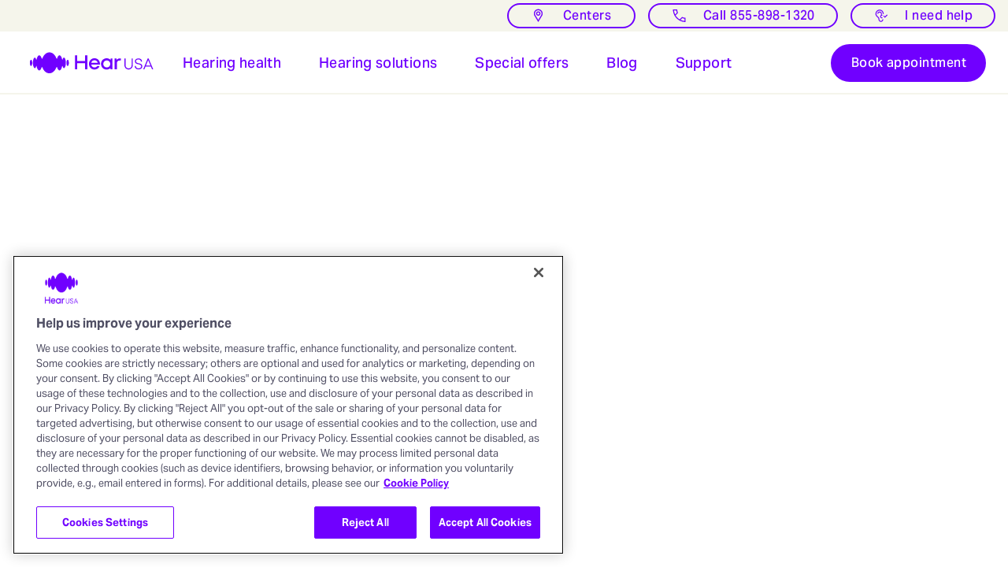

--- FILE ---
content_type: text/html; charset=utf-8
request_url: https://www.hearusa.com/hearing-aids/in-the-ear-ite/
body_size: 82341
content:
<!DOCTYPE html><html lang="en-US"><head><meta charSet="utf-8"/><meta name="viewport" content="width=device-width"/><title>Discreet and Custom-Fit: The best in-the-ear (ITE) hearing aids | HearUSA</title><meta name="description" content="Explore the best in the ear (ITE) hearing aids. Our ITE hearing aids are discreet, powerful and are custom fit to match your lifestyle and everyday comfort."/><meta name="keywords" content="ite hearing aids,​ in-the-ear hearing aids, in-ear hearing aids,​ ite hearing aid, best in the ear hearing aids,​ best ite hearing aids, ite hearing aid price​"/><meta name="robots" content="index,follow, max-snippet:-1, max-image-preview:large, max-video-preview:-1"/><meta property="og:title" content="Discreet and Custom-Fit: The best in-the-ear (ITE) hearing aids | HearUSA"/><meta property="og:type" content="website"/><meta property="og:url" content="https://www.hearusa.com/hearing-aids/in-the-ear-ite/"/><meta property="og:image" content="https://cdn-retail.wsasitecore.net/-/media/images/global/ears-hearingaid-types/4-by-3-format/ite-in-the-ear-hearing-aid-4by3.png?rev=f9eeb0a8ce764ba193d0d9ccc1bcfbe8&amp;extension=webp"/><meta property="og:description" content="Explore the best in the ear (ITE) hearing aids. Our ITE hearing aids are discreet, powerful and are custom fit to match your lifestyle and everyday comfort."/><meta property="og:site_name" content="HearUSA"/><meta property="og:locale" content="en_US"/><link rel="icon" href="https://cdn-retail.wsasitecore.net/-/media/retail/feature/seo/favicons/favicon.ico?rev=-1" sizes="any"/><link rel="icon" href="https://cdn-retail.wsasitecore.net/-/media/retail/feature/seo/favicons/favicon-svg/wsa-favicon-round.svg?rev=849b538a4e944cf38459c38c8c90a81d" type="image/svg+xml"/><link rel="icon" type="image/png" href="https://cdn-retail.wsasitecore.net/-/media/retail/feature/seo/favicons/favicon-16x16.png?rev=-1"/><link rel="icon" type="image/png" href="https://cdn-retail.wsasitecore.net/-/media/retail/feature/seo/favicons/favicon-32x32.png?rev=-1"/><link rel="icon" type="image/png" href="https://cdn-retail.wsasitecore.net/-/media/retail/feature/seo/favicons/android/android-chrome-36x36.png?rev=-1" sizes="36x36"/><link rel="icon" type="image/png" href="https://cdn-retail.wsasitecore.net/-/media/retail/feature/seo/favicons/android/android-chrome-48x48.png?rev=-1" sizes="48x48"/><link rel="icon" type="image/png" href="https://cdn-retail.wsasitecore.net/-/media/retail/feature/seo/favicons/android/android-chrome-72x72.png?rev=-1" sizes="72x72"/><link rel="icon" type="image/png" href="https://cdn-retail.wsasitecore.net/-/media/retail/feature/seo/favicons/android/android-chrome-96x96.png?rev=-1" sizes="96x96"/><link rel="icon" type="image/png" href="https://cdn-retail.wsasitecore.net/-/media/retail/feature/seo/favicons/android/android-chrome-144x144.png?rev=-1" sizes="144x144"/><link rel="icon" type="image/png" href="https://cdn-retail.wsasitecore.net/-/media/retail/feature/seo/favicons/android/android-chrome-192x192.png?rev=-1" sizes="192x192"/><link rel="icon" type="image/png" href="https://cdn-retail.wsasitecore.net/-/media/retail/feature/seo/favicons/android/android-chrome-512x512.png?rev=-1" sizes="512x512"/><link rel="apple-touch-icon" href="https://cdn-retail.wsasitecore.net/-/media/retail/feature/seo/favicons/apple/apple-touch-icon-57x57.png?rev=-1" sizes="57x57"/><link rel="apple-touch-icon" href="https://cdn-retail.wsasitecore.net/-/media/retail/feature/seo/favicons/apple/apple-touch-icon-60x60.png?rev=-1" sizes="60x60"/><link rel="apple-touch-icon" href="https://cdn-retail.wsasitecore.net/-/media/retail/feature/seo/favicons/apple/apple-touch-icon-72x72.png?rev=-1" sizes="72x72"/><link rel="apple-touch-icon" href="https://cdn-retail.wsasitecore.net/-/media/retail/feature/seo/favicons/apple/apple-touch-icon-114x114.png?rev=-1" sizes="114x114"/><link rel="apple-touch-icon" href="https://cdn-retail.wsasitecore.net/-/media/retail/feature/seo/favicons/apple/apple-touch-icon-120x120.png?rev=-1" sizes="120x120"/><link rel="apple-touch-icon" href="https://cdn-retail.wsasitecore.net/-/media/retail/feature/seo/favicons/apple/apple-touch-icon-152x152.png?rev=-1" sizes="152x152"/><link rel="apple-touch-icon" href="https://cdn-retail.wsasitecore.net/-/media/retail/feature/seo/favicons/apple/apple-touch-icon-167x167.png?rev=-1" sizes="167x167"/><link rel="apple-touch-icon" href="https://cdn-retail.wsasitecore.net/-/media/retail/feature/seo/favicons/apple/apple-touch-icon-180x180.png?rev=-1" sizes="180x180"/><meta name="msapplication-square70x70logo" content="https://cdn-retail.wsasitecore.net/-/media/retail/feature/seo/favicons/mstile/mstile-70x70.png?rev=-1"/><meta name="msapplication-square128x128logo" content="https://cdn-retail.wsasitecore.net/-/media/retail/feature/seo/favicons/mstile/mstile-128x128.png?rev=-1"/><meta name="msapplication-square144x144logo" content="https://cdn-retail.wsasitecore.net/-/media/retail/feature/seo/favicons/mstile/mstile-144x144.png?rev=-1"/><meta name="msapplication-square150x150logo" content="https://cdn-retail.wsasitecore.net/-/media/retail/feature/seo/favicons/mstile/mstile-150x150.png?rev=-1"/><meta name="msapplication-square270x270logo" content="https://cdn-retail.wsasitecore.net/-/media/retail/feature/seo/favicons/mstile/mstile-270x270.png?rev=-1"/><meta name="msapplication-square310x310logo" content="https://cdn-retail.wsasitecore.net/-/media/retail/feature/seo/favicons/mstile/mstile-310x310.png?rev=-1"/><meta name="msapplication-square558x558logo" content="https://cdn-retail.wsasitecore.net/-/media/retail/feature/seo/favicons/mstile/mstile-558x558.png?rev=-1"/><link rel="apple-touch-icon" href="https://cdn-retail.wsasitecore.net/-/media/retail/feature/seo/favicons/apple/apple-touch-icon-180x180.png?rev=-1" sizes="180x180"/><link rel="manifest" href="/manifest.json"/><link rel="canonical" href="https://www.hearusa.com/hearing-aids/in-the-ear-ite/"/><link rel="preconnect" href="https://cdn-retail.wsasitecore.net"/><link rel="preconnect" href="https://cdn.cookielaw.org"/><link rel="preconnect" href="https://www.googletagmanager.com"/><link rel="preconnect" href="https://www.google-analytics.com"/><link rel="preconnect"/><link rel="preload" as="image" imageSrcSet="https://cdn-retail.wsasitecore.net/_next/image/?url=https%3A%2F%2Fcdn-retail.wsasitecore.net%2F-%2Fmedia%2Fimages%2Fglobal%2Fears-hearingaid-types%2F4-by-3-format%2Fite-in-the-ear-hearing-aid-4by3.png%3Frev%3Df9eeb0a8ce764ba193d0d9ccc1bcfbe8%26extension%3Dwebp%26hash%3D8115685E53CEAC4E6694E82ED44A702F&amp;w=74&amp;q=75 74w, https://cdn-retail.wsasitecore.net/_next/image/?url=https%3A%2F%2Fcdn-retail.wsasitecore.net%2F-%2Fmedia%2Fimages%2Fglobal%2Fears-hearingaid-types%2F4-by-3-format%2Fite-in-the-ear-hearing-aid-4by3.png%3Frev%3Df9eeb0a8ce764ba193d0d9ccc1bcfbe8%26extension%3Dwebp%26hash%3D8115685E53CEAC4E6694E82ED44A702F&amp;w=180&amp;q=75 180w, https://cdn-retail.wsasitecore.net/_next/image/?url=https%3A%2F%2Fcdn-retail.wsasitecore.net%2F-%2Fmedia%2Fimages%2Fglobal%2Fears-hearingaid-types%2F4-by-3-format%2Fite-in-the-ear-hearing-aid-4by3.png%3Frev%3Df9eeb0a8ce764ba193d0d9ccc1bcfbe8%26extension%3Dwebp%26hash%3D8115685E53CEAC4E6694E82ED44A702F&amp;w=340&amp;q=75 340w, https://cdn-retail.wsasitecore.net/_next/image/?url=https%3A%2F%2Fcdn-retail.wsasitecore.net%2F-%2Fmedia%2Fimages%2Fglobal%2Fears-hearingaid-types%2F4-by-3-format%2Fite-in-the-ear-hearing-aid-4by3.png%3Frev%3Df9eeb0a8ce764ba193d0d9ccc1bcfbe8%26extension%3Dwebp%26hash%3D8115685E53CEAC4E6694E82ED44A702F&amp;w=395&amp;q=75 395w, https://cdn-retail.wsasitecore.net/_next/image/?url=https%3A%2F%2Fcdn-retail.wsasitecore.net%2F-%2Fmedia%2Fimages%2Fglobal%2Fears-hearingaid-types%2F4-by-3-format%2Fite-in-the-ear-hearing-aid-4by3.png%3Frev%3Df9eeb0a8ce764ba193d0d9ccc1bcfbe8%26extension%3Dwebp%26hash%3D8115685E53CEAC4E6694E82ED44A702F&amp;w=448&amp;q=75 448w, https://cdn-retail.wsasitecore.net/_next/image/?url=https%3A%2F%2Fcdn-retail.wsasitecore.net%2F-%2Fmedia%2Fimages%2Fglobal%2Fears-hearingaid-types%2F4-by-3-format%2Fite-in-the-ear-hearing-aid-4by3.png%3Frev%3Df9eeb0a8ce764ba193d0d9ccc1bcfbe8%26extension%3Dwebp%26hash%3D8115685E53CEAC4E6694E82ED44A702F&amp;w=552&amp;q=75 552w, https://cdn-retail.wsasitecore.net/_next/image/?url=https%3A%2F%2Fcdn-retail.wsasitecore.net%2F-%2Fmedia%2Fimages%2Fglobal%2Fears-hearingaid-types%2F4-by-3-format%2Fite-in-the-ear-hearing-aid-4by3.png%3Frev%3Df9eeb0a8ce764ba193d0d9ccc1bcfbe8%26extension%3Dwebp%26hash%3D8115685E53CEAC4E6694E82ED44A702F&amp;w=568&amp;q=75 568w, https://cdn-retail.wsasitecore.net/_next/image/?url=https%3A%2F%2Fcdn-retail.wsasitecore.net%2F-%2Fmedia%2Fimages%2Fglobal%2Fears-hearingaid-types%2F4-by-3-format%2Fite-in-the-ear-hearing-aid-4by3.png%3Frev%3Df9eeb0a8ce764ba193d0d9ccc1bcfbe8%26extension%3Dwebp%26hash%3D8115685E53CEAC4E6694E82ED44A702F&amp;w=595&amp;q=75 595w, https://cdn-retail.wsasitecore.net/_next/image/?url=https%3A%2F%2Fcdn-retail.wsasitecore.net%2F-%2Fmedia%2Fimages%2Fglobal%2Fears-hearingaid-types%2F4-by-3-format%2Fite-in-the-ear-hearing-aid-4by3.png%3Frev%3Df9eeb0a8ce764ba193d0d9ccc1bcfbe8%26extension%3Dwebp%26hash%3D8115685E53CEAC4E6694E82ED44A702F&amp;w=600&amp;q=75 600w, https://cdn-retail.wsasitecore.net/_next/image/?url=https%3A%2F%2Fcdn-retail.wsasitecore.net%2F-%2Fmedia%2Fimages%2Fglobal%2Fears-hearingaid-types%2F4-by-3-format%2Fite-in-the-ear-hearing-aid-4by3.png%3Frev%3Df9eeb0a8ce764ba193d0d9ccc1bcfbe8%26extension%3Dwebp%26hash%3D8115685E53CEAC4E6694E82ED44A702F&amp;w=640&amp;q=75 640w, https://cdn-retail.wsasitecore.net/_next/image/?url=https%3A%2F%2Fcdn-retail.wsasitecore.net%2F-%2Fmedia%2Fimages%2Fglobal%2Fears-hearingaid-types%2F4-by-3-format%2Fite-in-the-ear-hearing-aid-4by3.png%3Frev%3Df9eeb0a8ce764ba193d0d9ccc1bcfbe8%26extension%3Dwebp%26hash%3D8115685E53CEAC4E6694E82ED44A702F&amp;w=680&amp;q=75 680w, https://cdn-retail.wsasitecore.net/_next/image/?url=https%3A%2F%2Fcdn-retail.wsasitecore.net%2F-%2Fmedia%2Fimages%2Fglobal%2Fears-hearingaid-types%2F4-by-3-format%2Fite-in-the-ear-hearing-aid-4by3.png%3Frev%3Df9eeb0a8ce764ba193d0d9ccc1bcfbe8%26extension%3Dwebp%26hash%3D8115685E53CEAC4E6694E82ED44A702F&amp;w=696&amp;q=75 696w, https://cdn-retail.wsasitecore.net/_next/image/?url=https%3A%2F%2Fcdn-retail.wsasitecore.net%2F-%2Fmedia%2Fimages%2Fglobal%2Fears-hearingaid-types%2F4-by-3-format%2Fite-in-the-ear-hearing-aid-4by3.png%3Frev%3Df9eeb0a8ce764ba193d0d9ccc1bcfbe8%26extension%3Dwebp%26hash%3D8115685E53CEAC4E6694E82ED44A702F&amp;w=720&amp;q=75 720w, https://cdn-retail.wsasitecore.net/_next/image/?url=https%3A%2F%2Fcdn-retail.wsasitecore.net%2F-%2Fmedia%2Fimages%2Fglobal%2Fears-hearingaid-types%2F4-by-3-format%2Fite-in-the-ear-hearing-aid-4by3.png%3Frev%3Df9eeb0a8ce764ba193d0d9ccc1bcfbe8%26extension%3Dwebp%26hash%3D8115685E53CEAC4E6694E82ED44A702F&amp;w=747&amp;q=75 747w, https://cdn-retail.wsasitecore.net/_next/image/?url=https%3A%2F%2Fcdn-retail.wsasitecore.net%2F-%2Fmedia%2Fimages%2Fglobal%2Fears-hearingaid-types%2F4-by-3-format%2Fite-in-the-ear-hearing-aid-4by3.png%3Frev%3Df9eeb0a8ce764ba193d0d9ccc1bcfbe8%26extension%3Dwebp%26hash%3D8115685E53CEAC4E6694E82ED44A702F&amp;w=763&amp;q=75 763w, https://cdn-retail.wsasitecore.net/_next/image/?url=https%3A%2F%2Fcdn-retail.wsasitecore.net%2F-%2Fmedia%2Fimages%2Fglobal%2Fears-hearingaid-types%2F4-by-3-format%2Fite-in-the-ear-hearing-aid-4by3.png%3Frev%3Df9eeb0a8ce764ba193d0d9ccc1bcfbe8%26extension%3Dwebp%26hash%3D8115685E53CEAC4E6694E82ED44A702F&amp;w=790&amp;q=75 790w, https://cdn-retail.wsasitecore.net/_next/image/?url=https%3A%2F%2Fcdn-retail.wsasitecore.net%2F-%2Fmedia%2Fimages%2Fglobal%2Fears-hearingaid-types%2F4-by-3-format%2Fite-in-the-ear-hearing-aid-4by3.png%3Frev%3Df9eeb0a8ce764ba193d0d9ccc1bcfbe8%26extension%3Dwebp%26hash%3D8115685E53CEAC4E6694E82ED44A702F&amp;w=813&amp;q=75 813w, https://cdn-retail.wsasitecore.net/_next/image/?url=https%3A%2F%2Fcdn-retail.wsasitecore.net%2F-%2Fmedia%2Fimages%2Fglobal%2Fears-hearingaid-types%2F4-by-3-format%2Fite-in-the-ear-hearing-aid-4by3.png%3Frev%3Df9eeb0a8ce764ba193d0d9ccc1bcfbe8%26extension%3Dwebp%26hash%3D8115685E53CEAC4E6694E82ED44A702F&amp;w=880&amp;q=75 880w, https://cdn-retail.wsasitecore.net/_next/image/?url=https%3A%2F%2Fcdn-retail.wsasitecore.net%2F-%2Fmedia%2Fimages%2Fglobal%2Fears-hearingaid-types%2F4-by-3-format%2Fite-in-the-ear-hearing-aid-4by3.png%3Frev%3Df9eeb0a8ce764ba193d0d9ccc1bcfbe8%26extension%3Dwebp%26hash%3D8115685E53CEAC4E6694E82ED44A702F&amp;w=896&amp;q=75 896w, https://cdn-retail.wsasitecore.net/_next/image/?url=https%3A%2F%2Fcdn-retail.wsasitecore.net%2F-%2Fmedia%2Fimages%2Fglobal%2Fears-hearingaid-types%2F4-by-3-format%2Fite-in-the-ear-hearing-aid-4by3.png%3Frev%3Df9eeb0a8ce764ba193d0d9ccc1bcfbe8%26extension%3Dwebp%26hash%3D8115685E53CEAC4E6694E82ED44A702F&amp;w=900&amp;q=75 900w, https://cdn-retail.wsasitecore.net/_next/image/?url=https%3A%2F%2Fcdn-retail.wsasitecore.net%2F-%2Fmedia%2Fimages%2Fglobal%2Fears-hearingaid-types%2F4-by-3-format%2Fite-in-the-ear-hearing-aid-4by3.png%3Frev%3Df9eeb0a8ce764ba193d0d9ccc1bcfbe8%26extension%3Dwebp%26hash%3D8115685E53CEAC4E6694E82ED44A702F&amp;w=949&amp;q=75 949w, https://cdn-retail.wsasitecore.net/_next/image/?url=https%3A%2F%2Fcdn-retail.wsasitecore.net%2F-%2Fmedia%2Fimages%2Fglobal%2Fears-hearingaid-types%2F4-by-3-format%2Fite-in-the-ear-hearing-aid-4by3.png%3Frev%3Df9eeb0a8ce764ba193d0d9ccc1bcfbe8%26extension%3Dwebp%26hash%3D8115685E53CEAC4E6694E82ED44A702F&amp;w=976&amp;q=75 976w, https://cdn-retail.wsasitecore.net/_next/image/?url=https%3A%2F%2Fcdn-retail.wsasitecore.net%2F-%2Fmedia%2Fimages%2Fglobal%2Fears-hearingaid-types%2F4-by-3-format%2Fite-in-the-ear-hearing-aid-4by3.png%3Frev%3Df9eeb0a8ce764ba193d0d9ccc1bcfbe8%26extension%3Dwebp%26hash%3D8115685E53CEAC4E6694E82ED44A702F&amp;w=1067&amp;q=75 1067w, https://cdn-retail.wsasitecore.net/_next/image/?url=https%3A%2F%2Fcdn-retail.wsasitecore.net%2F-%2Fmedia%2Fimages%2Fglobal%2Fears-hearingaid-types%2F4-by-3-format%2Fite-in-the-ear-hearing-aid-4by3.png%3Frev%3Df9eeb0a8ce764ba193d0d9ccc1bcfbe8%26extension%3Dwebp%26hash%3D8115685E53CEAC4E6694E82ED44A702F&amp;w=1104&amp;q=75 1104w, https://cdn-retail.wsasitecore.net/_next/image/?url=https%3A%2F%2Fcdn-retail.wsasitecore.net%2F-%2Fmedia%2Fimages%2Fglobal%2Fears-hearingaid-types%2F4-by-3-format%2Fite-in-the-ear-hearing-aid-4by3.png%3Frev%3Df9eeb0a8ce764ba193d0d9ccc1bcfbe8%26extension%3Dwebp%26hash%3D8115685E53CEAC4E6694E82ED44A702F&amp;w=1136&amp;q=75 1136w, https://cdn-retail.wsasitecore.net/_next/image/?url=https%3A%2F%2Fcdn-retail.wsasitecore.net%2F-%2Fmedia%2Fimages%2Fglobal%2Fears-hearingaid-types%2F4-by-3-format%2Fite-in-the-ear-hearing-aid-4by3.png%3Frev%3Df9eeb0a8ce764ba193d0d9ccc1bcfbe8%26extension%3Dwebp%26hash%3D8115685E53CEAC4E6694E82ED44A702F&amp;w=1156&amp;q=75 1156w, https://cdn-retail.wsasitecore.net/_next/image/?url=https%3A%2F%2Fcdn-retail.wsasitecore.net%2F-%2Fmedia%2Fimages%2Fglobal%2Fears-hearingaid-types%2F4-by-3-format%2Fite-in-the-ear-hearing-aid-4by3.png%3Frev%3Df9eeb0a8ce764ba193d0d9ccc1bcfbe8%26extension%3Dwebp%26hash%3D8115685E53CEAC4E6694E82ED44A702F&amp;w=1190&amp;q=75 1190w, https://cdn-retail.wsasitecore.net/_next/image/?url=https%3A%2F%2Fcdn-retail.wsasitecore.net%2F-%2Fmedia%2Fimages%2Fglobal%2Fears-hearingaid-types%2F4-by-3-format%2Fite-in-the-ear-hearing-aid-4by3.png%3Frev%3Df9eeb0a8ce764ba193d0d9ccc1bcfbe8%26extension%3Dwebp%26hash%3D8115685E53CEAC4E6694E82ED44A702F&amp;w=1200&amp;q=75 1200w, https://cdn-retail.wsasitecore.net/_next/image/?url=https%3A%2F%2Fcdn-retail.wsasitecore.net%2F-%2Fmedia%2Fimages%2Fglobal%2Fears-hearingaid-types%2F4-by-3-format%2Fite-in-the-ear-hearing-aid-4by3.png%3Frev%3Df9eeb0a8ce764ba193d0d9ccc1bcfbe8%26extension%3Dwebp%26hash%3D8115685E53CEAC4E6694E82ED44A702F&amp;w=1230&amp;q=75 1230w, https://cdn-retail.wsasitecore.net/_next/image/?url=https%3A%2F%2Fcdn-retail.wsasitecore.net%2F-%2Fmedia%2Fimages%2Fglobal%2Fears-hearingaid-types%2F4-by-3-format%2Fite-in-the-ear-hearing-aid-4by3.png%3Frev%3Df9eeb0a8ce764ba193d0d9ccc1bcfbe8%26extension%3Dwebp%26hash%3D8115685E53CEAC4E6694E82ED44A702F&amp;w=1280&amp;q=75 1280w, https://cdn-retail.wsasitecore.net/_next/image/?url=https%3A%2F%2Fcdn-retail.wsasitecore.net%2F-%2Fmedia%2Fimages%2Fglobal%2Fears-hearingaid-types%2F4-by-3-format%2Fite-in-the-ear-hearing-aid-4by3.png%3Frev%3Df9eeb0a8ce764ba193d0d9ccc1bcfbe8%26extension%3Dwebp%26hash%3D8115685E53CEAC4E6694E82ED44A702F&amp;w=1392&amp;q=75 1392w, https://cdn-retail.wsasitecore.net/_next/image/?url=https%3A%2F%2Fcdn-retail.wsasitecore.net%2F-%2Fmedia%2Fimages%2Fglobal%2Fears-hearingaid-types%2F4-by-3-format%2Fite-in-the-ear-hearing-aid-4by3.png%3Frev%3Df9eeb0a8ce764ba193d0d9ccc1bcfbe8%26extension%3Dwebp%26hash%3D8115685E53CEAC4E6694E82ED44A702F&amp;w=1440&amp;q=75 1440w, https://cdn-retail.wsasitecore.net/_next/image/?url=https%3A%2F%2Fcdn-retail.wsasitecore.net%2F-%2Fmedia%2Fimages%2Fglobal%2Fears-hearingaid-types%2F4-by-3-format%2Fite-in-the-ear-hearing-aid-4by3.png%3Frev%3Df9eeb0a8ce764ba193d0d9ccc1bcfbe8%26extension%3Dwebp%26hash%3D8115685E53CEAC4E6694E82ED44A702F&amp;w=1494&amp;q=75 1494w, https://cdn-retail.wsasitecore.net/_next/image/?url=https%3A%2F%2Fcdn-retail.wsasitecore.net%2F-%2Fmedia%2Fimages%2Fglobal%2Fears-hearingaid-types%2F4-by-3-format%2Fite-in-the-ear-hearing-aid-4by3.png%3Frev%3Df9eeb0a8ce764ba193d0d9ccc1bcfbe8%26extension%3Dwebp%26hash%3D8115685E53CEAC4E6694E82ED44A702F&amp;w=1526&amp;q=75 1526w, https://cdn-retail.wsasitecore.net/_next/image/?url=https%3A%2F%2Fcdn-retail.wsasitecore.net%2F-%2Fmedia%2Fimages%2Fglobal%2Fears-hearingaid-types%2F4-by-3-format%2Fite-in-the-ear-hearing-aid-4by3.png%3Frev%3Df9eeb0a8ce764ba193d0d9ccc1bcfbe8%26extension%3Dwebp%26hash%3D8115685E53CEAC4E6694E82ED44A702F&amp;w=1626&amp;q=75 1626w, https://cdn-retail.wsasitecore.net/_next/image/?url=https%3A%2F%2Fcdn-retail.wsasitecore.net%2F-%2Fmedia%2Fimages%2Fglobal%2Fears-hearingaid-types%2F4-by-3-format%2Fite-in-the-ear-hearing-aid-4by3.png%3Frev%3Df9eeb0a8ce764ba193d0d9ccc1bcfbe8%26extension%3Dwebp%26hash%3D8115685E53CEAC4E6694E82ED44A702F&amp;w=1800&amp;q=75 1800w, https://cdn-retail.wsasitecore.net/_next/image/?url=https%3A%2F%2Fcdn-retail.wsasitecore.net%2F-%2Fmedia%2Fimages%2Fglobal%2Fears-hearingaid-types%2F4-by-3-format%2Fite-in-the-ear-hearing-aid-4by3.png%3Frev%3Df9eeb0a8ce764ba193d0d9ccc1bcfbe8%26extension%3Dwebp%26hash%3D8115685E53CEAC4E6694E82ED44A702F&amp;w=1898&amp;q=75 1898w, https://cdn-retail.wsasitecore.net/_next/image/?url=https%3A%2F%2Fcdn-retail.wsasitecore.net%2F-%2Fmedia%2Fimages%2Fglobal%2Fears-hearingaid-types%2F4-by-3-format%2Fite-in-the-ear-hearing-aid-4by3.png%3Frev%3Df9eeb0a8ce764ba193d0d9ccc1bcfbe8%26extension%3Dwebp%26hash%3D8115685E53CEAC4E6694E82ED44A702F&amp;w=1952&amp;q=75 1952w, https://cdn-retail.wsasitecore.net/_next/image/?url=https%3A%2F%2Fcdn-retail.wsasitecore.net%2F-%2Fmedia%2Fimages%2Fglobal%2Fears-hearingaid-types%2F4-by-3-format%2Fite-in-the-ear-hearing-aid-4by3.png%3Frev%3Df9eeb0a8ce764ba193d0d9ccc1bcfbe8%26extension%3Dwebp%26hash%3D8115685E53CEAC4E6694E82ED44A702F&amp;w=2134&amp;q=75 2134w, https://cdn-retail.wsasitecore.net/_next/image/?url=https%3A%2F%2Fcdn-retail.wsasitecore.net%2F-%2Fmedia%2Fimages%2Fglobal%2Fears-hearingaid-types%2F4-by-3-format%2Fite-in-the-ear-hearing-aid-4by3.png%3Frev%3Df9eeb0a8ce764ba193d0d9ccc1bcfbe8%26extension%3Dwebp%26hash%3D8115685E53CEAC4E6694E82ED44A702F&amp;w=2312&amp;q=75 2312w, https://cdn-retail.wsasitecore.net/_next/image/?url=https%3A%2F%2Fcdn-retail.wsasitecore.net%2F-%2Fmedia%2Fimages%2Fglobal%2Fears-hearingaid-types%2F4-by-3-format%2Fite-in-the-ear-hearing-aid-4by3.png%3Frev%3Df9eeb0a8ce764ba193d0d9ccc1bcfbe8%26extension%3Dwebp%26hash%3D8115685E53CEAC4E6694E82ED44A702F&amp;w=2460&amp;q=75 2460w" imageSizes="(max-width: 599px) 1200px, (min-width: 1440px) 2560px, (min-width: 1280px) 1440px, (min-width: 950px) 1280px, (min-width: 600px) 1898px" fetchpriority="high"/><meta name="next-head-count" content="44"/><link data-next-font="" rel="preconnect" href="/" crossorigin="anonymous"/><link rel="preload" href="https://cdn-retail.wsasitecore.net/_next/static/css/b374e66d820ef83f.css" as="style"/><link rel="stylesheet" href="https://cdn-retail.wsasitecore.net/_next/static/css/b374e66d820ef83f.css" data-n-g=""/><noscript data-n-css=""></noscript><script defer="" nomodule="" src="https://cdn-retail.wsasitecore.net/_next/static/chunks/polyfills-42372ed130431b0a.js"></script><script src="https://cdn.cookielaw.org/scripttemplates/otSDKStub.js" type="text/javascript" async="" data-document-language="true" data-domain-script="019a49a2-ce80-7f82-999c-e18961e7462b" defer="" data-nscript="beforeInteractive"></script><script src="https://cdn-retail.wsasitecore.net/-/media/files/hearusa/headergeneralscript.js?rev=8e139567ccc64189bfa9acad5c593bb4" type="text/javascript" defer="" data-nscript="beforeInteractive"></script><script defer="" src="https://cdn-retail.wsasitecore.net/_next/static/chunks/807.b70834374564c0a3.js"></script><script src="https://cdn-retail.wsasitecore.net/_next/static/chunks/webpack-26ac024d9c59e670.js" defer=""></script><script src="https://cdn-retail.wsasitecore.net/_next/static/chunks/framework-c796f06463baa7a4.js" defer=""></script><script src="https://cdn-retail.wsasitecore.net/_next/static/chunks/main-e55a18ca9082d4c5.js" defer=""></script><script src="https://cdn-retail.wsasitecore.net/_next/static/chunks/pages/_app-db3774bce72efb7a.js" defer=""></script><script src="https://cdn-retail.wsasitecore.net/_next/static/chunks/65291039-4d22b347efeded17.js" defer=""></script><script src="https://cdn-retail.wsasitecore.net/_next/static/chunks/b4bda251-34537bb50e53b04e.js" defer=""></script><script src="https://cdn-retail.wsasitecore.net/_next/static/chunks/13b8a98b-e67fc598b1d5855d.js" defer=""></script><script src="https://cdn-retail.wsasitecore.net/_next/static/chunks/48c79778-9059b3c64c27c402.js" defer=""></script><script src="https://cdn-retail.wsasitecore.net/_next/static/chunks/478-5d0efdf130a5bd58.js" defer=""></script><script src="https://cdn-retail.wsasitecore.net/_next/static/chunks/700-ad5883937349b87a.js" defer=""></script><script src="https://cdn-retail.wsasitecore.net/_next/static/chunks/932-cb6335ca6987df34.js" defer=""></script><script src="https://cdn-retail.wsasitecore.net/_next/static/chunks/608-42a62def2233350d.js" defer=""></script><script src="https://cdn-retail.wsasitecore.net/_next/static/chunks/691-c565a3f3b9d0d09e.js" defer=""></script><script src="https://cdn-retail.wsasitecore.net/_next/static/chunks/839-ae2276388bbca6db.js" defer=""></script><script src="https://cdn-retail.wsasitecore.net/_next/static/chunks/pages/_sites/%5Bsite%5D/%5B%5B...path%5D%5D-dd54c010c28e3659.js" defer=""></script><script src="https://cdn-retail.wsasitecore.net/_next/static/TNF03tg-2ee9oGrfNyBXd/_buildManifest.js" defer=""></script><script src="https://cdn-retail.wsasitecore.net/_next/static/TNF03tg-2ee9oGrfNyBXd/_ssgManifest.js" defer=""></script><style data-styled="" data-styled-version="6.1.1">.dXKWal{position:relative;display:flex;flex-direction:column;height:100dvh;}/*!sc*/
data-styled.g2[id="Root-sc-c7dc70c9-0"]{content:"dXKWal,"}/*!sc*/
:root{--bs-body-font-size:1rem;--bs-body-font-weight:400;--bs-body-line-height:1.5;--bs-body-color:#212529;--bs-body-bg:#fff;}/*!sc*/
body{display:block;margin:0;font-family:Aktiv Grotesk,"Noto Sans",Arial,sans-serif;font-size:var(--bs-body-font-size);font-weight:var(--bs-body-font-weight);line-height:var(--bs-body-line-height);color:var(--bs-body-color);text-align:var(--bs-body-text-align);background-color:var(--bs-body-bg);text-size-adjust:100%;-webkit-tap-highlight-color:rgba(0,0,0,0%);font-style:normal;text-underline-offset:2px;letter-spacing:.02em;}/*!sc*/
gmp-advanced-marker:focus-visible{position:relative;outline:none;}/*!sc*/
gmp-advanced-marker:focus-visible:before{content:'';position:absolute;border-radius:18px;left:-4px;right:-4px;top:-4px;bottom:-4px;height:calc(100% + 8px);width:calc(100% + 8px);outline:#3E670A 4px solid;box-shadow:0px 0px 0px 8px #8FFF00;background-color:transparent;}/*!sc*/
data-styled.g3[id="sc-global-dPdPwI1"]{content:"sc-global-dPdPwI1,"}/*!sc*/
.ksuVUK{overflow:auto;overflow-y:scroll;scrollbar-width:none;-ms-overflow-style:none;}/*!sc*/
.ksuVUK::-webkit-scrollbar{display:none;}/*!sc*/
data-styled.g4[id="ScrollItems__HiddenNativeScrollbar-sc-135211a8-0"]{content:"ksuVUK,"}/*!sc*/
.diCxSu{position:relative;height:100%;overflow:hidden;display:-webkit-box;display:-webkit-flex;display:-ms-flexbox;display:flex;-webkit-flex-direction:column;-ms-flex-direction:column;flex-direction:column;}/*!sc*/
data-styled.g5[id="ScrollItems__SimpleContainer-sc-135211a8-1"]{content:"diCxSu,"}/*!sc*/
.eqNzff{position:relative;height:0;-webkit-flex:1;-ms-flex:1;flex:1;}/*!sc*/
data-styled.g6[id="ScrollItems__BodyContainer-sc-135211a8-2"]{content:"eqNzff,"}/*!sc*/
.hPVerC{position:relative;max-height:100%;height:100%;overflow:scroll;display:-webkit-box;display:-webkit-flex;display:-ms-flexbox;display:flex;-webkit-flex-direction:column;-ms-flex-direction:column;flex-direction:column;}/*!sc*/
.hPVerC .module{padding-left:0!important;padding-right:0!important;}/*!sc*/
data-styled.g7[id="ScrollItems__SimpleContentWrapper-sc-135211a8-3"]{content:"hPVerC,"}/*!sc*/
.crdQbh{height:100%;}/*!sc*/
.crdQbh.blocked-scroll>*{max-height:100%;overflow:hidden;}/*!sc*/
data-styled.g8[id="ScrollItems__BodyContentWrapper-sc-135211a8-4"]{content:"crdQbh,"}/*!sc*/
.itsJNX{position:relative;height:unset;}/*!sc*/
data-styled.g9[id="ScrollItems__Content-sc-135211a8-5"]{content:"itsJNX,"}/*!sc*/
.jwISER{position:absolute;top:0;bottom:0;right:0;background-color:transparent;width:24px;overflow:hidden;pointer-events:none;}/*!sc*/
data-styled.g10[id="ScrollItems__ScrollbarTrack-sc-135211a8-6"]{content:"jwISER,"}/*!sc*/
.iiEGMc{position:absolute;top:0;right:2px;z-index:10;pointer-events:auto;cursor:-webkit-grab;cursor:grab;width:7px;border-radius:28px;box-shadow:0 2px 4px 0 rgba(0,0,0,0.16);background-color:#8C7DFF;-webkit-transition:background-color 0.3s ease;transition:background-color 0.3s ease;}/*!sc*/
.iiEGMc:hover,.iiEGMc:active{background-color:#7000ff;box-shadow:0px 0px 2px 0.5px rgb(255, 255, 255);}/*!sc*/
data-styled.g11[id="ScrollItems__ScrollbarThumb-sc-135211a8-7"]{content:"iiEGMc,"}/*!sc*/
.LRMPp{display:-webkit-box;display:-webkit-flex;display:-ms-flexbox;display:flex;position:relative;width:100%;height:100%;-webkit-box-pack:center;-ms-flex-pack:center;-webkit-justify-content:center;justify-content:center;-webkit-align-items:center;-webkit-box-align:center;-ms-flex-align:center;align-items:center;-webkit-background-position:center;background-position:center;-webkit-background-size:100% 100%;background-size:100% 100%;background-repeat:no-repeat;-webkit-transition:-webkit-transform 0.15s ease;transition:transform 0.15s ease;}/*!sc*/
.IconWrapper__IconContainer-sc-58b099fc-0,.LRMPp *{background-color:transparent;}/*!sc*/
.LRMPp.rotated{-webkit-transform:rotate(180deg);-moz-transform:rotate(180deg);-ms-transform:rotate(180deg);transform:rotate(180deg);}/*!sc*/
.LRMPp .themed-fill{fill:#fff;-webkit-transition:fill 0.3s ease;transition:fill 0.3s ease;}/*!sc*/
.LRMPp .themed-stroke{stroke:#fff;-webkit-transition:stroke 0.3s ease;transition:stroke 0.3s ease;}/*!sc*/
.LRMPp.negative .themed-fill{fill:#7000FF;}/*!sc*/
.LRMPp.negative .themed-stroke{stroke:#7000FF;}/*!sc*/
.button.negative .LRMPp .themed-fill,.teaser-link.negative .LRMPp .themed-fill{fill:#7000FF;}/*!sc*/
.button.negative .LRMPp .themed-stroke,.teaser-link.negative .LRMPp .themed-stroke{stroke:#7000FF;}/*!sc*/
.button.negative:hover .LRMPp .themed-fill,.teaser-link.negative:hover .LRMPp .themed-fill{fill:#3E008D;}/*!sc*/
.button.negative:hover .LRMPp .themed-stroke,.teaser-link.negative:hover .LRMPp .themed-stroke{stroke:#3E008D;}/*!sc*/
.button.negative:active .LRMPp .themed-fill,.teaser-link.negative:active .LRMPp .themed-fill{fill:#2C0064;}/*!sc*/
.button.negative:active .LRMPp .themed-stroke,.teaser-link.negative:active .LRMPp .themed-stroke{stroke:#2C0064;}/*!sc*/
.button.secondary.negative .LRMPp .themed-fill,.teaser-link.secondary.negative .LRMPp .themed-fill{fill:#fff;}/*!sc*/
.button.secondary.negative .LRMPp .themed-stroke,.teaser-link.secondary.negative .LRMPp .themed-stroke{stroke:#fff;}/*!sc*/
.button.secondary.negative:hover .LRMPp .themed-fill,.teaser-link.secondary.negative:hover .LRMPp .themed-fill{fill:#fff;}/*!sc*/
.button.secondary.negative:hover .LRMPp .themed-stroke,.teaser-link.secondary.negative:hover .LRMPp .themed-stroke{stroke:#fff;}/*!sc*/
.button.secondary.negative:active .LRMPp .themed-fill,.teaser-link.secondary.negative:active .LRMPp .themed-fill{fill:#fff;}/*!sc*/
.button.secondary.negative:active .LRMPp .themed-stroke,.teaser-link.secondary.negative:active .LRMPp .themed-stroke{stroke:#fff;}/*!sc*/
.button.secondary .LRMPp .themed-fill,.teaser-link.secondary .LRMPp .themed-fill{fill:#7000FF;}/*!sc*/
.button.secondary .LRMPp .themed-stroke,.teaser-link.secondary .LRMPp .themed-stroke{stroke:#7000FF;}/*!sc*/
.button.secondary:hover .LRMPp .themed-fill,.teaser-link.secondary:hover .LRMPp .themed-fill{fill:#3E008D;}/*!sc*/
.button.secondary:hover .LRMPp .themed-stroke,.teaser-link.secondary:hover .LRMPp .themed-stroke{stroke:#3E008D;}/*!sc*/
.button.secondary:active .LRMPp .themed-fill,.teaser-link.secondary:active .LRMPp .themed-fill{fill:#2C0064;}/*!sc*/
.button.secondary:active .LRMPp .themed-stroke,.teaser-link.secondary:active .LRMPp .themed-stroke{stroke:#2C0064;}/*!sc*/
.button.disabled .LRMPp .themed-fill,.teaser-link.disabled .LRMPp .themed-fill,.button.secondary.disabled .LRMPp .themed-fill,.teaser-link.secondary.disabled .LRMPp .themed-fill{fill:#B9B9B2;}/*!sc*/
.button.disabled .LRMPp .themed-stroke,.teaser-link.disabled .LRMPp .themed-stroke,.button.secondary.disabled .LRMPp .themed-stroke,.teaser-link.secondary.disabled .LRMPp .themed-stroke{stroke:#B9B9B2;}/*!sc*/
.LRMPp.error .themed-fill{fill:#981B2C;}/*!sc*/
.LRMPp.error .themed-stroke{stroke:#981B2C;}/*!sc*/
.LRMPp.success .themed-fill{fill:#1B7964;}/*!sc*/
.LRMPp.success .themed-stroke{stroke:#1B7964;}/*!sc*/
.LRMPp.warning .themed-fill{fill:#8E540F;}/*!sc*/
.LRMPp.warning .themed-stroke{stroke:#8E540F;}/*!sc*/
.LRMPp.info .themed-fill{fill:#73736E;}/*!sc*/
.LRMPp.info .themed-stroke{stroke:#73736E;}/*!sc*/
data-styled.g14[id="IconWrapper__IconContainer-sc-58b099fc-0"]{content:"LRMPp,"}/*!sc*/
.xzAxu{width:100%;height:100%;-webkit-transform:scale(0.75);-moz-transform:scale(0.75);-ms-transform:scale(0.75);transform:scale(0.75);}/*!sc*/
.xzAxu .hamburger-bar{transition-property:transform;transition-duration:0.3s;transform-origin:center;stroke:white;stroke-width:2.5px;}/*!sc*/
.xzAxu .hamburger-bar-top{-webkit-transform:translateY(-25%);-moz-transform:translateY(-25%);-ms-transform:translateY(-25%);transform:translateY(-25%);}/*!sc*/
.xzAxu .hamburger-bar-bot{-webkit-transform:translateY(25%);-moz-transform:translateY(25%);-ms-transform:translateY(25%);transform:translateY(25%);}/*!sc*/
.icon .xzAxu .hamburger-bar{stroke-width:1.5px;}/*!sc*/
.xzAxu.opened .hamburger-bar-top{-webkit-transform:rotate(45deg);-moz-transform:rotate(45deg);-ms-transform:rotate(45deg);transform:rotate(45deg);}/*!sc*/
.xzAxu.opened .hamburger-bar-mid{-webkit-transform:scaleX(0.1);-moz-transform:scaleX(0.1);-ms-transform:scaleX(0.1);transform:scaleX(0.1);}/*!sc*/
.xzAxu.opened .hamburger-bar-bot{-webkit-transform:rotate(-45deg);-moz-transform:rotate(-45deg);-ms-transform:rotate(-45deg);transform:rotate(-45deg);}/*!sc*/
data-styled.g15[id="Hamburger__HamburgerSvg-sc-e4797ba3-0"]{content:"xzAxu,"}/*!sc*/
.bnuZSj{display:-webkit-box;display:-webkit-flex;display:-ms-flexbox;display:flex;-webkit-box-pack:center;-ms-flex-pack:center;-webkit-justify-content:center;justify-content:center;position:absolute;z-index:12;width:100vw;height:var(--doc-height);top:0;right:0;overflow:hidden;background-color:transparent;}/*!sc*/
data-styled.g16[id="FullScreen-sc-c1242b6-0"]{content:"bnuZSj,"}/*!sc*/
.fCtBQJ{-webkit-transition:opacity 0.3s ease;transition:opacity 0.3s ease;background-color:#1D1D1B;opacity:0.8;z-index:10;}/*!sc*/
.fCtBQJ.opened{opacity:0.8;}/*!sc*/
data-styled.g17[id="Backdrop-sc-a37a4a63-0"]{content:"fCtBQJ,"}/*!sc*/
.HdbQe{position:relative;display:-webkit-box;display:-webkit-flex;display:-ms-flexbox;display:flex;-webkit-box-pack:center;-ms-flex-pack:center;-webkit-justify-content:center;justify-content:center;text-align:center;background-color:transparent;font-weight:500;font-size:18px;line-height:22px;letter-spacing:0.02em;}/*!sc*/
.HdbQe.sizeS{font-weight:500;font-size:16px;line-height:20px;letter-spacing:0.02em;}/*!sc*/
.HdbQe.sizeXS{font-weight:500;font-size:14px;line-height:18px;letter-spacing:0.02em;}/*!sc*/
.button.with-icon .HdbQe{text-align:center;}/*!sc*/
@media (min-width: 950px){.HdbQe{font-weight:500;font-size:20px;line-height:24px;letter-spacing:0.02em;}}/*!sc*/
.HdbQe>span{position:relative;display:-webkit-box;display:-webkit-flex;display:-ms-flexbox;display:flex;-webkit-box-pack:center;-ms-flex-pack:center;-webkit-justify-content:center;justify-content:center;-webkit-align-items:center;-webkit-box-align:center;-ms-flex-align:center;align-items:center;font-weight:700;opacity:0;letter-spacing:0.03em;}/*!sc*/
.HdbQe:before{content:attr(data-text);position:absolute;top:0;width:101%;height:100%;display:-webkit-box;display:-webkit-flex;display:-ms-flexbox;display:flex;-webkit-box-pack:center;-ms-flex-pack:center;-webkit-justify-content:center;justify-content:center;-webkit-align-items:center;-webkit-box-align:center;-ms-flex-align:center;align-items:center;font-weight:500;letter-spacing:0.03em;left:-0.03em;opacity:1;-webkit-transition:opacity 0.3s ease;transition:opacity 0.3s ease;}/*!sc*/
.teaser-link:hover:not(.disabled) .HdbQe:before,.text-link:hover:not(.disabled) .HdbQe:before,.text-link.active:not(.disabled) .HdbQe:before,.button:hover:not(.disabled) .HdbQe:before,.button.active:not(.disabled) .HdbQe:before{opacity:0;}/*!sc*/
.HdbQe:after{content:attr(data-text);position:absolute;top:0;width:101%;height:100%;display:-webkit-box;display:-webkit-flex;display:-ms-flexbox;display:flex;-webkit-box-pack:center;-ms-flex-pack:center;-webkit-justify-content:center;justify-content:center;-webkit-align-items:center;-webkit-box-align:center;-ms-flex-align:center;align-items:center;font-weight:700;letter-spacing:0.01em;left:-0.01em;opacity:0;-webkit-transition:opacity 0.3s ease;transition:opacity 0.3s ease;}/*!sc*/
.teaser-link:hover:not(.disabled) .HdbQe:after,.text-link:hover:not(.disabled) .HdbQe:after,.text-link.active:not(.disabled) .HdbQe:after,.button:hover:not(.disabled) .HdbQe:after,.button.active:not(.disabled) .HdbQe:after{opacity:1;}/*!sc*/
.HdbQe.left>span,.HdbQe.left:before,.HdbQe.left:after{-webkit-box-pack:start;-ms-flex-pack:start;-webkit-justify-content:flex-start;justify-content:flex-start;}/*!sc*/
data-styled.g20[id="AnimatedLabel__Label-sc-bdbb48-0"]{content:"HdbQe,"}/*!sc*/
.YMIeP{position:absolute;top:0;left:0;width:100%;height:100%;border-radius:100px;border:2px solid transparent;display:-webkit-box;display:-webkit-flex;display:-ms-flexbox;display:flex;-webkit-box-pack:center;-ms-flex-pack:center;-webkit-justify-content:center;justify-content:center;-webkit-align-items:center;-webkit-box-align:center;-ms-flex-align:center;align-items:center;}/*!sc*/
.YMIeP.animated+*{-webkit-transition:opacity 0.1s ease;transition:opacity 0.1s ease;}/*!sc*/
.YMIeP.animated.started+*{opacity:0;}/*!sc*/
.YMIeP.infinityRestyled{top:calc(50% - 21px);left:calc(50% - 21px);max-width:42px;width:42px;height:42px;}/*!sc*/
.YMIeP.infinityRestyled+*{opacity:0!important;}/*!sc*/
data-styled.g22[id="AnimatedLoader__BackgroundWrapper-sc-bf08bbc0-1"]{content:"YMIeP,"}/*!sc*/
.gGopOM{-webkit-transition:outline 0.3s ease;transition:outline 0.3s ease;background-color:#7000FF;border-color:#7000FF;}/*!sc*/
.teaser-link:hover:not(.disabled) .gGopOM:after,.button:hover:not(.disabled) .gGopOM:after{opacity:1;}/*!sc*/
.teaser-link:hover .gGopOM,.button:hover .gGopOM{background-color:#3E008D;border-color:#3E008D;}/*!sc*/
.teaser-link:active .gGopOM,.button:active .gGopOM{background-color:#2C0064;border-color:#2C0064;}/*!sc*/
.teaser-link.negative .gGopOM,.button.negative .gGopOM{background-color:#fff;border-color:#fff;}/*!sc*/
.button.secondary .animated.started .gGopOM .AnimatedLoader__SmallEllipse-sc-bf08bbc0-4,.button.secondary .animated.started .gGopOM .AnimatedLoader__MiddleEllipse-sc-bf08bbc0-5,.button.secondary .animated.started .gGopOM .AnimatedLoader__BigEllipse-sc-bf08bbc0-6{border:2px solid #7000FF;}/*!sc*/
.button.secondary:hover .animated.started .gGopOM .AnimatedLoader__SmallEllipse-sc-bf08bbc0-4,.button.secondary:hover .animated.started .gGopOM .AnimatedLoader__MiddleEllipse-sc-bf08bbc0-5,.button.secondary:hover .animated.started .gGopOM .AnimatedLoader__BigEllipse-sc-bf08bbc0-6{border-color:#3E008D;}/*!sc*/
.teaser-link.secondary .gGopOM,.button.secondary .gGopOM{background-color:transparent;border-color:#7000FF;}/*!sc*/
.teaser-link.secondary:hover .gGopOM,.button.secondary:hover .gGopOM{border-color:#3E008D;}/*!sc*/
.teaser-link.secondary:active .gGopOM,.button.secondary:active .gGopOM{border-color:#2C0064;}/*!sc*/
.teaser-link.secondary.negative .gGopOM,.button.secondary.negative .gGopOM{background-color:transparent;border-color:#fff;}/*!sc*/
.button.secondary.error .gGopOM{border-color:#981B2C;}/*!sc*/
.button.secondary.warning:hover .gGopOM{outline:solid 3px #981B2C;outline-offset:-3px;}/*!sc*/
.button.secondary.success .gGopOM{border-color:#1B7964;}/*!sc*/
.button.secondary.warning:hover .gGopOM{outline:solid 3px #1B7964;outline-offset:-3px;}/*!sc*/
.button.secondary.warning .gGopOM{border-color:#8E540F;}/*!sc*/
.button.secondary.warning:hover .gGopOM{outline:solid 3px #8E540F;outline-offset:-3px;}/*!sc*/
.button.secondary.info .gGopOM{border-color:#1D1D1B;}/*!sc*/
.button.secondary.info:hover .gGopOM{outline:solid 3px #1D1D1B;outline-offset:-3px;}/*!sc*/
.teaser-link.secondary.disabled .gGopOM,.button.secondary.disabled .gGopOM{background-color:transparent;border-color:#DCDCDC;}/*!sc*/
.teaser-link.disabled .gGopOM,.button.disabled .gGopOM{cursor:default;background-color:#DCDCDC;border-color:#DCDCDC;}/*!sc*/
data-styled.g30[id="AnimatedBackground__Background-sc-e8219369-0"]{content:"gGopOM,"}/*!sc*/
.eXumBK{position:relative;display:-webkit-box;display:-webkit-flex;display:-ms-flexbox;display:flex;-webkit-box-pack:stretch;-ms-flex-pack:stretch;-webkit-justify-content:stretch;justify-content:stretch;-webkit-align-items:stretch;-webkit-box-align:stretch;-ms-flex-align:stretch;align-items:stretch;-webkit-align-self:center;-ms-flex-item-align:center;-ms-grid-row-align:center;align-self:center;cursor:pointer;background-color:transparent;outline:none;margin-right:16px;margin-bottom:32px;-webkit-text-decoration:none;text-decoration:none;min-height:32px;min-width:56px;color:#fff;}/*!sc*/
.eXumBK.center.single{width:-webkit-min-content;width:-moz-min-content;width:min-content;margin-right:auto;margin-left:auto;}/*!sc*/
@media (min-width: 950px){.eXumBK:not(.small){height:48px;min-width:80px;-webkit-align-self:flex-start;-ms-flex-item-align:start;align-self:flex-start;}}/*!sc*/
.eXumBK:not(.small).with-label{min-height:64px;max-width:400px;}/*!sc*/
.eXumBK.size-large.with-label{width:-webkit-fit-content;width:-moz-fit-content;width:fit-content;min-height:64px;max-width:400px;}/*!sc*/
.eXumBK.size-medium.with-label{min-height:56px;max-width:300px;}/*!sc*/
.eXumBK.size-medium{min-height:40px;min-width:72px;}/*!sc*/
.eXumBK.size-xsmall{min-height:32px;min-width:56px;padding:0 24px;}/*!sc*/
.eXumBK.with-label{min-height:56px;min-width:min(300px,100vw - 34px);max-width:min(400px,100vw - 34px);}/*!sc*/
.eXumBK.with-label.small{min-height:48px;min-width:min(150px,100vw - 34px);}/*!sc*/
.eXumBK.with-label.small .AnimatedLabel__Label-sc-bdbb48-0{font-size:16px;}/*!sc*/
.eXumBK.with-label.size-small{min-height:48px;min-width:min(150px,100vw - 34px);padding:0 24px;}/*!sc*/
.eXumBK.with-label.size-small .AnimatedLabel__Label-sc-bdbb48-0{font-size:16px;}/*!sc*/
.eXumBK.with-label.size-xsmall{min-height:32px;min-width:min(150px,100vw - 34px);padding:0 24px;}/*!sc*/
.eXumBK.with-label.size-xsmall .AnimatedLabel__Label-sc-bdbb48-0{font-size:16px;}/*!sc*/
.eXumBK.full-width{min-width:100%!important;}/*!sc*/
.eXumBK:focus-visible{position:relative;outline:none;}/*!sc*/
.eXumBK:focus-visible:before{content:'';position:absolute;border-radius:18px;left:-4px;right:-4px;top:-4px;bottom:-4px;height:calc(100% + 8px);width:calc(100% + 8px);outline:#3E670A 4px solid;box-shadow:0px 0px 0px 8px #8FFF00;background-color:transparent;}/*!sc*/
.teaser-link:hover:not(.disabled) .eXumBK,.eXumBK:hover:not(.disabled){color:#fff;}/*!sc*/
.teaser-link.negative .eXumBK,.eXumBK.negative{color:#7000FF;}/*!sc*/
.teaser-link.negative:hover .teaser-link.negative .eXumBK,.teaser-link.negative:hover .eXumBK.negative,.teaser-link.negative .eXumBK:hover,.eXumBK.negative:hover{color:#3E008D;}/*!sc*/
.teaser-link.negative:active .teaser-link.negative .eXumBK,.teaser-link.negative:active .eXumBK.negative,.teaser-link.negative .eXumBK:active,.eXumBK.negative:active{color:#2C0064;}/*!sc*/
.teaser-link.secondary .eXumBK,.eXumBK.secondary{color:#7000FF;}/*!sc*/
.teaser-link.secondary:hover .teaser-link.secondary .eXumBK,.teaser-link.secondary:hover .eXumBK.secondary,.teaser-link.secondary .eXumBK:hover,.eXumBK.secondary:hover{color:#3E008D;}/*!sc*/
.teaser-link.secondary:active .teaser-link.secondary .eXumBK,.teaser-link.secondary:active .eXumBK.secondary,.teaser-link.secondary .eXumBK:active,.eXumBK.secondary:active{color:#2C0064;}/*!sc*/
.teaser-link.secondary.negative .teaser-link.secondary .eXumBK,.teaser-link.secondary.negative .eXumBK.secondary,.teaser-link.secondary .eXumBK.negative,.eXumBK.secondary.negative{color:#fff;}/*!sc*/
.teaser-link.secondary.disabled .teaser-link.secondary .eXumBK,.teaser-link.secondary.disabled .eXumBK.secondary,.teaser-link.secondary .eXumBK.disabled,.eXumBK.secondary.disabled{color:#B9B9B2;}/*!sc*/
.eXumBK.secondary.error{color:#981B2C;}/*!sc*/
.eXumBK.secondary.error:hover{color:#981B2C;}/*!sc*/
.eXumBK.secondary.error:active{color:#981B2C;}/*!sc*/
.eXumBK.secondary.success{color:#1B7964;}/*!sc*/
.eXumBK.secondary.success:hover{color:#1B7964;}/*!sc*/
.eXumBK.secondary.success:active{color:#1B7964;}/*!sc*/
.eXumBK.secondary.warning{color:#8E540F;}/*!sc*/
.eXumBK.secondary.warning:hover{color:#8E540F;}/*!sc*/
.eXumBK.secondary.warning:active{color:#8E540F;}/*!sc*/
.eXumBK.secondary.info{color:#1D1D1B;}/*!sc*/
.eXumBK.secondary.info:hover{color:#1D1D1B;}/*!sc*/
.eXumBK.secondary.info:active{color:#1D1D1B;}/*!sc*/
.teaser-link.disabled .eXumBK,.eXumBK.disabled{cursor:default;color:#B9B9B2;}/*!sc*/
data-styled.g31[id="Button__StyledButton-sc-eb62689f-0"]{content:"eXumBK,"}/*!sc*/
.fBEkYb{position:relative;display:-webkit-box;display:-webkit-flex;display:-ms-flexbox;display:flex;-webkit-box-pack:center;-ms-flex-pack:center;-webkit-justify-content:center;justify-content:center;-webkit-align-items:center;-webkit-box-align:center;-ms-flex-align:center;align-items:center;-webkit-box-flex:1;-webkit-flex-grow:1;-ms-flex-positive:1;flex-grow:1;cursor:pointer;background-color:transparent;--btn-px:0px;}/*!sc*/
.fBEkYb .icon{width:18px;height:18px;}/*!sc*/
:lang(ja) .fBEkYb{--btn-px:24px;}/*!sc*/
.Button__StyledButton-sc-eb62689f-0.with-label .fBEkYb{padding-inline:var(--btn-px);}/*!sc*/
.Button__StyledButton-sc-eb62689f-0.submit.secondary .fBEkYb{color:#7000FF;}/*!sc*/
.Button__StyledButton-sc-eb62689f-0.submit .fBEkYb{color:#fff;}/*!sc*/
.Button__StyledButton-sc-eb62689f-0:not(.disabled):hover .fBEkYb .icon,.button:not(.disabled):hover .fBEkYb .icon{-webkit-transform:scale(1.2);-moz-transform:scale(1.2);-ms-transform:scale(1.2);transform:scale(1.2);}/*!sc*/
.Button__StyledButton-sc-eb62689f-0.with-label:not(.reversed) .fBEkYb .icon{margin-right:8px;}/*!sc*/
.Button__StyledButton-sc-eb62689f-0.with-label.reversed .fBEkYb{-webkit-flex-direction:row-reverse;-ms-flex-direction:row-reverse;flex-direction:row-reverse;}/*!sc*/
.Button__StyledButton-sc-eb62689f-0.with-label.reversed .fBEkYb .icon{margin-left:8px;}/*!sc*/
@media (min-width: 950px){.Button__StyledButton-sc-eb62689f-0:not(.small) .fBEkYb .icon{width:24px;height:24px;}.Button__StyledButton-sc-eb62689f-0:not(.small) .fBEkYb .icon.refactored{width:32px;height:32px;}}/*!sc*/
data-styled.g32[id="Button__ButtonContent-sc-eb62689f-1"]{content:"fBEkYb,"}/*!sc*/
.hvzKzJ{cursor:pointer;display:-webkit-box;display:-webkit-flex;display:-ms-flexbox;display:flex;-webkit-align-items:center;-webkit-box-align:center;-ms-flex-align:center;align-items:center;-webkit-box-pack:start;-ms-flex-pack:start;-webkit-justify-content:flex-start;justify-content:flex-start;width:auto;-webkit-transition:color 0.3s ease;transition:color 0.3s ease;margin-bottom:32px;-webkit-text-decoration:none;text-decoration:none;outline:none;color:#7000FF;}/*!sc*/
.hvzKzJ .button{margin:0;margin-right:16px;}/*!sc*/
@media (min-width: 950px){.hvzKzJ .button{margin:0;margin-right:16px;}}/*!sc*/
.hvzKzJ .AnimatedLabel__Label-sc-bdbb48-0{text-align:left;}/*!sc*/
.hvzKzJ .AnimatedLabel__Label-sc-bdbb48-0:before{width:auto;}/*!sc*/
.hvzKzJ.center{-webkit-box-pack:center!important;-ms-flex-pack:center!important;-webkit-justify-content:center!important;justify-content:center!important;}/*!sc*/
.hvzKzJ.reversed,.hvzKzJ.mobile-reversed{-webkit-flex-direction:row-reverse;-ms-flex-direction:row-reverse;flex-direction:row-reverse;-webkit-box-pack:justify;-ms-flex-pack:space-between;-webkit-justify-content:space-between;justify-content:space-between;}/*!sc*/
.hvzKzJ.reversed *,.hvzKzJ.mobile-reversed *{text-align:left;}/*!sc*/
@media (min-width: 950px){.hvzKzJ.reversed,.hvzKzJ.mobile-reversed{width:auto;-webkit-box-pack:start;-ms-flex-pack:start;-webkit-justify-content:flex-start;justify-content:flex-start;}}/*!sc*/
.hvzKzJ.reversed .button,.hvzKzJ.mobile-reversed .button{margin-right:0;margin-left:16px;}/*!sc*/
@media (min-width: 950px){.hvzKzJ.mobile-reversed{-webkit-flex-direction:row;-ms-flex-direction:row;flex-direction:row;}.hvzKzJ.mobile-reversed .button{margin-right:16px;margin-left:0;}}/*!sc*/
.hvzKzJ:hover:not(.disabled){font-weight:700;color:#3E008D;}/*!sc*/
.hvzKzJ:hover:not(.disabled) .icon{-webkit-transform:scale(1.2);-moz-transform:scale(1.2);-ms-transform:scale(1.2);transform:scale(1.2);}/*!sc*/
.hvzKzJ:hover:not(.disabled).secondary .AnimatedLoader__BackgroundWrapper-sc-bf08bbc0-1{border:3px solid;}/*!sc*/
.hvzKzJ:active:not(.disabled){color:#2C0064;}/*!sc*/
.hvzKzJ.negative{color:#fff;}/*!sc*/
.hvzKzJ.negative:hover:not(.disabled){color:#fff;}/*!sc*/
.hvzKzJ.negative:active:not(.disabled){color:#fff;}/*!sc*/
.hvzKzJ.disabled{cursor:default;color:#B9B9B2;}/*!sc*/
.hvzKzJ:focus-visible{position:relative;outline:none;}/*!sc*/
.hvzKzJ:focus-visible:before{content:'';position:absolute;border-radius:18px;left:-4px;right:-4px;top:-4px;bottom:-4px;height:calc(100% + 8px);width:calc(100% + 8px);outline:#3E670A 4px solid;box-shadow:0px 0px 0px 8px #8FFF00;background-color:transparent;}/*!sc*/
data-styled.g33[id="TeaserLink__StyledLink-sc-4519a0a7-0"]{content:"hvzKzJ,"}/*!sc*/
.iBJWmo{position:relative;width:100%;aspect-ratio:16/9;object-fit:cover;object-position:left top;border-radius:16px;width:100%;height:auto;}/*!sc*/
@media (min-width: 950px){.iBJWmo{border-radius:26px;}}/*!sc*/
data-styled.g34[id="PictureNextImage__ImageContainer-sc-25c9c470-0"]{content:"iBJWmo,"}/*!sc*/
.dLxecp{position:relative;width:100%;aspect-ratio:16/9;margin-bottom:24px;}/*!sc*/
.dLxecp.reversed{-webkit-transform:scaleX(-1);-moz-transform:scaleX(-1);-ms-transform:scaleX(-1);transform:scaleX(-1);width:65%;}/*!sc*/
@media (min-width: 950px){.dLxecp{margin-bottom:32px;}}/*!sc*/
@container (max-width: 949px){.dLxecp{margin-bottom:24px;}}/*!sc*/
data-styled.g36[id="PictureNextImage__MediaContainer-sc-25c9c470-2"]{content:"dLxecp,"}/*!sc*/
.jgFqjY{color:#7000ff;margin:0;-webkit-hyphens:manual;-moz-hyphens:manual;-ms-hyphens:manual;hyphens:manual;word-break:break-word;max-width:920px;font-size:16px;font-style:normal;font-weight:400;line-height:24px;letter-spacing:0.08px;margin-bottom:12px;}/*!sc*/
.jgFqjY.negative{color:#fff;}/*!sc*/
.jgFqjY.primary{color:#7000ff;}/*!sc*/
.jgFqjY.black{color:#1D1D1B;}/*!sc*/
.jgFqjY .gray{color:#9A9A94;}/*!sc*/
.jgFqjY.uppercase{text-transform:uppercase;}/*!sc*/
@media (min-width: 950px){.jgFqjY{margin-bottom:16px;font-size:18px;font-style:normal;font-weight:400;line-height:28px;}}/*!sc*/
data-styled.g44[id="HeadingStyles__OverHeading-sc-8b8858fa-0"]{content:"jgFqjY,"}/*!sc*/
.koiQYi{color:#7000ff;margin:0;-webkit-hyphens:manual;-moz-hyphens:manual;-ms-hyphens:manual;hyphens:manual;word-break:break-word;font-size:36px;font-style:normal;font-weight:800;line-height:44px;margin-bottom:24px;max-width:920px;}/*!sc*/
.koiQYi.negative{color:#fff;}/*!sc*/
.koiQYi.primary{color:#7000ff;}/*!sc*/
.koiQYi.black{color:#1D1D1B;}/*!sc*/
.koiQYi .gray{color:#9A9A94;}/*!sc*/
.koiQYi.uppercase{text-transform:uppercase;}/*!sc*/
@media (min-width: 950px){.koiQYi{font-size:48px;line-height:60px;font-weight:800;margin-bottom:32px;}}/*!sc*/
data-styled.g46[id="HeadingStyles__HeadingH2-sc-8b8858fa-2"]{content:"koiQYi,"}/*!sc*/
.kETNpu{color:#7000ff;margin:0;-webkit-hyphens:manual;-moz-hyphens:manual;-ms-hyphens:manual;hyphens:manual;word-break:break-word;font-size:28px;line-height:36px;font-weight:800;margin-bottom:24px;max-width:920px;}/*!sc*/
.kETNpu.negative{color:#fff;}/*!sc*/
.kETNpu.primary{color:#7000ff;}/*!sc*/
.kETNpu.black{color:#1D1D1B;}/*!sc*/
.kETNpu .gray{color:#9A9A94;}/*!sc*/
.kETNpu.uppercase{text-transform:uppercase;}/*!sc*/
@media (min-width: 950px){.kETNpu{font-size:36px;line-height:44px;font-weight:800;margin-bottom:32px;}}/*!sc*/
.kETNpu.h2-sized{font-size:36px;line-height:44px;font-weight:800;margin-bottom:24px;max-width:920px;}/*!sc*/
@media (min-width: 950px){.kETNpu.h2-sized{font-size:48px;line-height:60px;font-weight:800;margin-bottom:32px;}}/*!sc*/
data-styled.g47[id="HeadingStyles__HeadingH3-sc-8b8858fa-3"]{content:"kETNpu,"}/*!sc*/
.jQyylZ{color:#1D1D1B;font-weight:400;max-width:800px;margin-bottom:24px;overflow-wrap:normal;word-wrap:normal;word-break:normal;-webkit-hyphens:none;-moz-hyphens:none;-ms-hyphens:none;hyphens:none;}/*!sc*/
.jQyylZ iframe{width:100%;height:100%;aspect-ratio:16/9;}/*!sc*/
@media (min-width: 950px){.jQyylZ{font-size:20px;line-height:30px;margin-bottom:32px;}}/*!sc*/
.jQyylZ a,.jQyylZ div a{color:#7000FF;font-size:18px;font-weight:400;-webkit-text-decoration:underline;text-decoration:underline;}/*!sc*/
.jQyylZ a:focus-visible,.jQyylZ div a:focus-visible{position:relative;outline:none;}/*!sc*/
.jQyylZ a:focus-visible:before,.jQyylZ div a:focus-visible:before{content:'';position:absolute;border-radius:18px;left:-4px;right:-4px;top:-4px;bottom:-4px;height:calc(100% + 8px);width:calc(100% + 8px);outline:#3E670A 4px solid;box-shadow:0px 0px 0px 8px #8FFF00;background-color:transparent;}/*!sc*/
.jQyylZ a:visited,.jQyylZ div a:visited{color:#8A4897;background:none;}/*!sc*/
.jQyylZ a:hover,.jQyylZ div a:hover{color:#3E008D;cursor:pointer;-webkit-text-decoration:underline;text-decoration:underline;-webkit-text-stroke-width:0.5px;-webkit-text-stroke-color:#3E008D;text-shadow:0px 0px 0.5px #3E008D;}/*!sc*/
.jQyylZ a:active,.jQyylZ div a:active{color:#3E008D;background:none;font-weight:700;letter-spacing:0.005em;}/*!sc*/
.jQyylZ a:disabled,.jQyylZ div a:disabled{color:label:#9A9A94;}/*!sc*/
@media (min-width: 950px){.jQyylZ a,.jQyylZ div a{font-size:20px;}}/*!sc*/
.jQyylZ a.removeAnchorStyle,.jQyylZ div a.removeAnchorStyle{color:inherit;font-size:inherit;font-weight:inherit;-webkit-text-decoration:none;text-decoration:none;letter-spacing:0.02em;}/*!sc*/
.jQyylZ a.removeAnchorStyle:hover,.jQyylZ div a.removeAnchorStyle:hover,.jQyylZ a.removeAnchorStyle:visited,.jQyylZ div a.removeAnchorStyle:visited,.jQyylZ a.removeAnchorStyle:active,.jQyylZ div a.removeAnchorStyle:active,.jQyylZ a.removeAnchorStyle:disabled,.jQyylZ div a.removeAnchorStyle:disabled{color:inherit;background:none;-webkit-text-decoration:none;text-decoration:none;cursor:auto;-webkit-text-stroke-width:0;text-shadow:none;letter-spacing:0.02em;}/*!sc*/
.jQyylZ.negative{color:#fff;}/*!sc*/
.jQyylZ.negative a{color:#FFFFFF;}/*!sc*/
.jQyylZ.negative a:visited{color:#E1DCFF;background:none;}/*!sc*/
.jQyylZ.negative a:hover{color:#FFFFFF;-webkit-text-stroke-color:#FFFFFF;text-shadow:0px 0px 0.5px #FFFFFF;}/*!sc*/
.jQyylZ .primary{color:#1D1D1B;}/*!sc*/
.jQyylZ.secondary{color:#7000ff;}/*!sc*/
.jQyylZ.tagline{top:50px;}/*!sc*/
@media (max-width: 599px){.jQyylZ.tagline{margin-top:50px;}}/*!sc*/
data-styled.g51[id="Text__StyledText-sc-7957a8bb-0"]{content:"jQyylZ,"}/*!sc*/
.cFOiIn{display:-webkit-box;display:-webkit-flex;display:-ms-flexbox;display:flex;-webkit-flex-direction:column;-ms-flex-direction:column;flex-direction:column;-webkit-align-items:flex-start;-webkit-box-align:flex-start;-ms-flex-align:flex-start;align-items:flex-start;position:relative;padding:0 16px 0 16px;}/*!sc*/
@media (min-width: 600px){.cFOiIn{padding:0 24px 0 24px;}.cFOiIn.padding-small{padding:0 calc((min(100vw, 1440px) - 24px) / 12 + 24px) 0 calc((min(100vw, 1440px) - 24px) / 12 + 24px);}.cFOiIn.padding-medium{padding:0 24px 0 24px;}}/*!sc*/
@media (min-width: 950px){.cFOiIn{padding:0 calc(24px + min(100vw, 1440px) / 12) 0 calc(24px + min(100vw, 1440px) / 12);}.cFOiIn.padding-small{padding:0 calc((min(100vw, 1440px) - 24px) / 12 * 2 + 24px) 0 calc((min(100vw, 1440px) - 24px) / 12 * 2 + 24px);}.cFOiIn.padding-medium{padding:0 calc((min(100vw, 1440px) - 24px) / 12 + 24px) 0 calc((min(100vw, 1440px) - 24px) / 12 + 24px);}.cFOiIn.padding-large{padding:0 24px 0 24px;}.cFOiIn.padding-xlarge{padding:0 24px 0 24px;}}/*!sc*/
@media (min-width: 1280px){.cFOiIn.padding-small{padding:0 calc((min(100vw, 1440px) - 24px) / 12 * 3 + 24px) 0 calc((min(100vw, 1440px) - 24px) / 12 * 3 + 24px);}.cFOiIn.padding-large{padding:0 calc((min(100vw, 1440px) - 24px) / 12 + 24px) 0 calc((min(100vw, 1440px) - 24px) / 12 + 24px);}.cFOiIn.padding-medium{padding:0 calc((min(100vw, 1440px) - 24px) / 12 * 2 + 24px) 0 calc((min(100vw, 1440px) - 24px) / 12 * 2 + 24px);}.cFOiIn.padding-xlarge{padding:0 24px 0 24px;}}/*!sc*/
.cFOiIn .content-module{padding:0!important;}/*!sc*/
.cFOiIn.justify-center{-webkit-align-items:center;-webkit-box-align:center;-ms-flex-align:center;align-items:center;width:100%;}/*!sc*/
.cFOiIn.justify-center >.HeadingStyles__HeadingH1-sc-8b8858fa-1,.cFOiIn.justify-center >.HeadingStyles__HeadingH2-sc-8b8858fa-2,.cFOiIn.justify-center >.HeadingStyles__HeadingH3-sc-8b8858fa-3,.cFOiIn.justify-center >.HeadingStyles__HeadingH4-sc-8b8858fa-4,.cFOiIn.justify-center >.HeadingStyles__HeadingH5-sc-8b8858fa-5,.cFOiIn.justify-center >.HeadingStyles__HeadingH6-sc-8b8858fa-6,.cFOiIn.justify-center >.HeadingStyles__OverHeading-sc-8b8858fa-0,.cFOiIn.justify-center >.Text__StyledText-sc-7957a8bb-0{text-align:center;}/*!sc*/
@media (min-width: 950px){.cFOiIn.justify-center >.teaser-link.with-link{-webkit-box-pack:center;-ms-flex-pack:center;-webkit-justify-content:center;justify-content:center;}}/*!sc*/
.cFOiIn.small-padding{padding:0 24px 0 24px;}/*!sc*/
@media (min-width: 600px){.cFOiIn.small-padding{padding:0 calc(24px + min(100vw, 1440px) / 12) 0 calc(24px + min(100vw, 1440px) / 12);}}/*!sc*/
data-styled.g52[id="StyledContentModule-sc-51ee0e59-0"]{content:"cFOiIn,"}/*!sc*/
.dUPYmn{margin-top:20px;container-type:inline-size;}/*!sc*/
@media (min-width: 950px){.dUPYmn{margin-top:40px;}}/*!sc*/
.dUPYmn .CookieFallback__FallbackContainer-sc-410879d4-1{border-radius:5%;margin-bottom:24px;}/*!sc*/
@media (max-width:420px){.dUPYmn .AnimatedLabel__Label-sc-bdbb48-0{font-size:16px;}}/*!sc*/
data-styled.g53[id="MediaModule__StyledMediaModule-sc-2b27d29-0"]{content:"dUPYmn,"}/*!sc*/
.RdqQN{margin-bottom:24px;}/*!sc*/
@media (min-width: 950px){.RdqQN{margin-bottom:32px;}}/*!sc*/
.RdqQN:last-child{margin-bottom:0;}/*!sc*/
data-styled.g58[id="SimpleListStyles__StyledBodyHeading-sc-897e4bdb-0"]{content:"RdqQN,"}/*!sc*/
.hjWeML{max-width:auto;margin-bottom:0;}/*!sc*/
data-styled.g59[id="SimpleListStyles__StyledBodyTextTop-sc-897e4bdb-1"]{content:"hjWeML,"}/*!sc*/
.ceUlVm{margin:0 auto;width:100%;display:-webkit-box;display:-webkit-flex;display:-ms-flexbox;display:flex;-webkit-flex-direction:column;-ms-flex-direction:column;flex-direction:column;gap:32px;}/*!sc*/
@media (min-width: 950px){.ceUlVm{gap:48px;}}/*!sc*/
data-styled.g63[id="SimpleListStyles__ContentContainer-sc-897e4bdb-5"]{content:"ceUlVm,"}/*!sc*/
.dRGeKf{position:relative;width:100%;max-width:1440px;display:-webkit-box;display:-webkit-flex;display:-ms-flexbox;display:flex;-webkit-flex-direction:column;-ms-flex-direction:column;flex-direction:column;padding:32px 0 48px 0;}/*!sc*/
@media (min-width: 950px){.dRGeKf{padding:48px 0 64px 0;}}/*!sc*/
.dRGeKf.no-padding{padding:0;}/*!sc*/
@media (min-width: 950px){.dRGeKf.no-padding{padding:0;}}/*!sc*/
.dRGeKf.no-padding-top{padding-top:0;}/*!sc*/
@media (min-width: 950px){.dRGeKf.no-padding-top{padding-top:0;}}/*!sc*/
.dRGeKf.no-limits{max-width:3840px;}/*!sc*/
.dRGeKf .module{width:100%;margin-top:32px;margin-bottom:0;}/*!sc*/
.dRGeKf .module:first-of-type{margin-top:0;margin-bottom:0;}/*!sc*/
@media (min-width: 950px){.dRGeKf .module{margin-top:48px;margin-bottom:0;}.dRGeKf .module:first-of-type{margin-top:0;margin-bottom:0;}}/*!sc*/
.dRGeKf .module>:first-child{margin-top:0;}/*!sc*/
.dRGeKf .module>:not(.reset-last-child-margin)>:last-child{margin-bottom:0;}/*!sc*/
data-styled.g67[id="ModuleWrapper__StyledModuleWrapper-sc-76e685c0-0"]{content:"dRGeKf,"}/*!sc*/
.bPgqFD{display:-webkit-inline-box;display:-webkit-inline-flex;display:-ms-inline-flexbox;display:inline-flex;white-space:nowrap;-webkit-align-items:center;-webkit-box-align:center;-ms-flex-align:center;align-items:center;-webkit-box-pack:start;-ms-flex-pack:start;-webkit-justify-content:flex-start;justify-content:flex-start;width:auto;-webkit-transition:color 0.3s ease;transition:color 0.3s ease;margin-bottom:32px;-webkit-text-decoration:none;text-decoration:none;position:relative;background-color:transparent;z-index:0;}/*!sc*/
.bPgqFD:focus-visible{position:relative;outline:none;}/*!sc*/
.bPgqFD:focus-visible:before{content:'';position:absolute;border-radius:18px;left:-4px;right:-4px;top:-4px;bottom:-4px;height:calc(100% + 8px);width:calc(100% + 8px);outline:#3E670A 4px solid;box-shadow:0px 0px 0px 8px #8FFF00;background-color:transparent;}/*!sc*/
.bPgqFD.clickable{cursor:pointer;}/*!sc*/
.bPgqFD .AnimatedLabel__Label-sc-bdbb48-0:before,.bPgqFD .AnimatedLabel__Label-sc-bdbb48-0:after,.bPgqFD .AnimatedLabel__Label-sc-bdbb48-0 span{display:-webkit-box;display:-webkit-flex;display:-ms-flexbox;display:flex;-webkit-align-items:center;-webkit-box-align:center;-ms-flex-align:center;align-items:center;-webkit-box-pack:start;-ms-flex-pack:start;-webkit-justify-content:flex-start;justify-content:flex-start;text-align:left;}/*!sc*/
.bPgqFD:not(.clickable) .AnimatedLabel__Label-sc-bdbb48-0:before,.bPgqFD:not(.clickable) .AnimatedLabel__Label-sc-bdbb48-0:after{display:none;}/*!sc*/
.bPgqFD:not(.clickable) .AnimatedLabel__Label-sc-bdbb48-0 span{opacity:1;font-weight:400;}/*!sc*/
.bPgqFD.underlined{-webkit-text-decoration:underline!important;text-decoration:underline!important;}/*!sc*/
.bPgqFD.underlined .AnimatedLabel__Label-sc-bdbb48-0:before,.bPgqFD.underlined .AnimatedLabel__Label-sc-bdbb48-0:after,.bPgqFD.underlined .AnimatedLabel__Label-sc-bdbb48-0 span{-webkit-text-decoration:underline!important;text-decoration:underline!important;}/*!sc*/
.bPgqFD.small{font-size:14px!important;}/*!sc*/
.bPgqFD.small .AnimatedLabel__Label-sc-bdbb48-0:before,.bPgqFD.small .AnimatedLabel__Label-sc-bdbb48-0:after,.bPgqFD.small .AnimatedLabel__Label-sc-bdbb48-0 span{font-size:14px!important;}/*!sc*/
.bPgqFD .icon{min-width:24px;max-width:24px;min-height:24px;max-height:24px;margin:0;margin-right:10px;}/*!sc*/
@media (min-width: 950px){.bPgqFD .icon{min-width:32px;max-width:32px;min-height:32px;max-height:32px;}}/*!sc*/
.bPgqFD.reversed,.bPgqFD.mobile-reversed{-webkit-flex-direction:row-reverse;-ms-flex-direction:row-reverse;flex-direction:row-reverse;-webkit-box-pack:start;-ms-flex-pack:start;-webkit-justify-content:flex-start;justify-content:flex-start;max-width:327px;}/*!sc*/
.bPgqFD.reversed .icon,.bPgqFD.mobile-reversed .icon{margin-right:0;margin-left:10px;}/*!sc*/
@media (min-width: 950px){.bPgqFD.mobile-reversed{-webkit-flex-direction:row;-ms-flex-direction:row;flex-direction:row;}.bPgqFD.mobile-reversed .icon{margin-right:10px;margin-left:0;}}/*!sc*/
.button .bPgqFD:not(.disabled),.bPgqFD:not(.disabled).clickable{color:#7000FF;}/*!sc*/
.button .bPgqFD:not(.disabled) .themed-fill,.bPgqFD:not(.disabled).clickable .themed-fill{fill:#7000FF;}/*!sc*/
.button:hover .bPgqFD:not(.disabled),.button:visited:hover .bPgqFD:not(.disabled),.bPgqFD:not(.disabled).clickable:hover,.bPgqFD:not(.disabled).clickable:visited:hover{font-weight:700;color:#3E008D;}/*!sc*/
.button:hover .bPgqFD:not(.disabled) .themed-fill,.button:visited:hover .bPgqFD:not(.disabled) .themed-fill,.bPgqFD:not(.disabled).clickable:hover .themed-fill,.bPgqFD:not(.disabled).clickable:visited:hover .themed-fill{fill:#3E008D;}/*!sc*/
.button:active .bPgqFD:not(.disabled),.button:visited:active .bPgqFD:not(.disabled),.bPgqFD:not(.disabled).clickable:active,.bPgqFD:not(.disabled).clickable:visited:active{color:#2C0064;}/*!sc*/
.button:active .bPgqFD:not(.disabled) .themed-fill,.button:visited:active .bPgqFD:not(.disabled) .themed-fill,.bPgqFD:not(.disabled).clickable:active .themed-fill,.bPgqFD:not(.disabled).clickable:visited:active .themed-fill{fill:#2C0064;}/*!sc*/
.button .bPgqFD:not(.disabled).negative,.bPgqFD:not(.disabled).clickable.negative{color:#FFFFFF;}/*!sc*/
.button .bPgqFD:not(.disabled).negative .themed-fill,.bPgqFD:not(.disabled).clickable.negative .themed-fill{fill:#FFFFFF;}/*!sc*/
.button:hover .bPgqFD:not(.disabled).negative,.button:visited:hover .bPgqFD:not(.disabled).negative,.bPgqFD:not(.disabled).clickable:hover.negative,.bPgqFD:not(.disabled).clickable:visited:hover.negative{color:#FFFFFF;}/*!sc*/
.button:hover .bPgqFD:not(.disabled).negative .themed-fill,.button:visited:hover .bPgqFD:not(.disabled).negative .themed-fill,.bPgqFD:not(.disabled).clickable:hover.negative .themed-fill,.bPgqFD:not(.disabled).clickable:visited:hover.negative .themed-fill{fill:#FFFFFF;}/*!sc*/
.button:active .bPgqFD:not(.disabled).negative,.button:visited:active .bPgqFD:not(.disabled).negative,.bPgqFD:not(.disabled).clickable:active.negative,.bPgqFD:not(.disabled).clickable:visited:active.negative{color:#fff;}/*!sc*/
.button:active .bPgqFD:not(.disabled).negative .themed-fill,.button:visited:active .bPgqFD:not(.disabled).negative .themed-fill,.bPgqFD:not(.disabled).clickable:active.negative .themed-fill,.bPgqFD:not(.disabled).clickable:visited:active.negative .themed-fill{fill:#fff;}/*!sc*/
.button .bPgqFD:not(.disabled).primary,.bPgqFD:not(.disabled).clickable.primary{color:#7000FF;}/*!sc*/
.button .bPgqFD:not(.disabled).primary .themed-fill,.bPgqFD:not(.disabled).clickable.primary .themed-fill{fill:#7000FF;}/*!sc*/
.button:hover .bPgqFD:not(.disabled).primary,.button:visited:hover .bPgqFD:not(.disabled).primary{color:#3E008D;}/*!sc*/
.button:hover .bPgqFD:not(.disabled).primary .themed-fill,.button:visited:hover .bPgqFD:not(.disabled).primary .themed-fill{fill:#3E008D;}/*!sc*/
.button:hover .bPgqFD:not(.disabled).primary *,.button:visited:hover .bPgqFD:not(.disabled).primary *{font-weight:700;letter-spacing:0.005em;}/*!sc*/
.button:hover .bPgqFD:not(.disabled).secondary,.button:visited:hover .bPgqFD:not(.disabled).secondary{color:#3E008D;}/*!sc*/
.button:hover .bPgqFD:not(.disabled).secondary .themed-fill,.button:visited:hover .bPgqFD:not(.disabled).secondary .themed-fill{fill:#3E008D;}/*!sc*/
.button:hover .bPgqFD:not(.disabled).secondary *,.button:visited:hover .bPgqFD:not(.disabled).secondary *{font-weight:700;letter-spacing:0.005em;}/*!sc*/
.button:active .bPgqFD:not(.disabled).primary,.button:visited:active .bPgqFD:not(.disabled).primary,.bPgqFD:not(.disabled).clickable:active.primary,.bPgqFD:not(.disabled).clickable:visited:active.primary{color:#2C0064;}/*!sc*/
.button:active .bPgqFD:not(.disabled).primary .themed-fill,.button:visited:active .bPgqFD:not(.disabled).primary .themed-fill,.bPgqFD:not(.disabled).clickable:active.primary .themed-fill,.bPgqFD:not(.disabled).clickable:visited:active.primary .themed-fill{fill:#2C0064;}/*!sc*/
.bPgqFD.disabled{cursor:default;color:#9A9A94;}/*!sc*/
.bPgqFD.disabled .themed-fill{fill:#9A9A94;}/*!sc*/
.bPgqFD.error{color:#981B2C!important;}/*!sc*/
.bPgqFD.error:hover{color:#981B2C!important;}/*!sc*/
.bPgqFD.error:active{color:#981B2C!important;}/*!sc*/
.bPgqFD.success{color:#1B7964!important;}/*!sc*/
.bPgqFD.success:hover{color:#1B7964!important;}/*!sc*/
.bPgqFD.success:active{color:#1B7964!important;}/*!sc*/
.bPgqFD.warning{color:#8E540F!important;}/*!sc*/
.bPgqFD.warning:hover{color:#8E540F!important;}/*!sc*/
.bPgqFD.warning:active{color:#8E540F!important;}/*!sc*/
.bPgqFD.info{color:#1D1D1B!important;}/*!sc*/
.bPgqFD.info:hover{color:#1D1D1B!important;}/*!sc*/
.bPgqFD.info:active{color:#1D1D1B!important;}/*!sc*/
data-styled.g68[id="TextLink__StyledLink-sc-4bef5461-0"]{content:"bPgqFD,"}/*!sc*/
.jNCfl{position:absolute;width:50%;-webkit-align-self:flex-end;-ms-flex-item-align:end;align-self:flex-end;height:100%;background-color:#2B0134;}/*!sc*/
.kwcCIw{position:absolute;width:50%;-webkit-align-self:flex-end;-ms-flex-item-align:end;align-self:flex-end;height:100%;background-color:#F5F5EB;}/*!sc*/
data-styled.g81[id="ModuleBackground__BackgroundRight-sc-dcd2899f-0"]{content:"jNCfl,kwcCIw,"}/*!sc*/
.bwlPlV{width:100%;display:-webkit-box;display:-webkit-flex;display:-ms-flexbox;display:flex;-webkit-flex-direction:column;-ms-flex-direction:column;flex-direction:column;-webkit-align-items:center;-webkit-box-align:center;-ms-flex-align:center;align-items:center;position:relative;background:#F5F5EB;overflow-x:hidden;}/*!sc*/
.bwlPlV >:not(.ModuleBackground__BackgroundRight-sc-dcd2899f-0){z-index:1;width:100%;}/*!sc*/
.bwlPlV.overflow-visible{overflow:visible;}/*!sc*/
.kkNDSA{width:100%;display:-webkit-box;display:-webkit-flex;display:-ms-flexbox;display:flex;-webkit-flex-direction:column;-ms-flex-direction:column;flex-direction:column;-webkit-align-items:center;-webkit-box-align:center;-ms-flex-align:center;align-items:center;position:relative;background:#fff;overflow-x:hidden;}/*!sc*/
.kkNDSA >:not(.ModuleBackground__BackgroundRight-sc-dcd2899f-0){z-index:1;width:100%;}/*!sc*/
.kkNDSA.overflow-visible{overflow:visible;}/*!sc*/
.aQMXi{width:100%;display:-webkit-box;display:-webkit-flex;display:-ms-flexbox;display:flex;-webkit-flex-direction:column;-ms-flex-direction:column;flex-direction:column;-webkit-align-items:center;-webkit-box-align:center;-ms-flex-align:center;align-items:center;position:relative;background:#FFFFFF;overflow-x:hidden;}/*!sc*/
.aQMXi >:not(.ModuleBackground__BackgroundRight-sc-dcd2899f-0){z-index:1;width:100%;}/*!sc*/
.aQMXi.overflow-visible{overflow:visible;}/*!sc*/
.dNTWoa{width:100%;display:-webkit-box;display:-webkit-flex;display:-ms-flexbox;display:flex;-webkit-flex-direction:column;-ms-flex-direction:column;flex-direction:column;-webkit-align-items:center;-webkit-box-align:center;-ms-flex-align:center;align-items:center;position:relative;background:white;overflow-x:hidden;}/*!sc*/
.dNTWoa >:not(.ModuleBackground__BackgroundRight-sc-dcd2899f-0){z-index:1;width:100%;}/*!sc*/
.dNTWoa.overflow-visible{overflow:visible;}/*!sc*/
.jZIhUC{width:100%;display:-webkit-box;display:-webkit-flex;display:-ms-flexbox;display:flex;-webkit-flex-direction:column;-ms-flex-direction:column;flex-direction:column;-webkit-align-items:center;-webkit-box-align:center;-ms-flex-align:center;align-items:center;position:relative;background:null;overflow-x:hidden;}/*!sc*/
.jZIhUC >:not(.ModuleBackground__BackgroundRight-sc-dcd2899f-0){z-index:1;width:100%;}/*!sc*/
.jZIhUC.overflow-visible{overflow:visible;}/*!sc*/
.kdRGLr{width:100%;display:-webkit-box;display:-webkit-flex;display:-ms-flexbox;display:flex;-webkit-flex-direction:column;-ms-flex-direction:column;flex-direction:column;-webkit-align-items:center;-webkit-box-align:center;-ms-flex-align:center;align-items:center;position:relative;background:none;overflow-x:hidden;}/*!sc*/
.kdRGLr >:not(.ModuleBackground__BackgroundRight-sc-dcd2899f-0){z-index:1;width:100%;}/*!sc*/
.kdRGLr.overflow-visible{overflow:visible;}/*!sc*/
.ggwULA{width:100%;display:-webkit-box;display:-webkit-flex;display:-ms-flexbox;display:flex;-webkit-flex-direction:column;-ms-flex-direction:column;flex-direction:column;-webkit-align-items:center;-webkit-box-align:center;-ms-flex-align:center;align-items:center;position:relative;background:#4B005A;overflow-x:hidden;}/*!sc*/
.ggwULA >:not(.ModuleBackground__BackgroundRight-sc-dcd2899f-0){z-index:1;width:100%;}/*!sc*/
.ggwULA.overflow-visible{overflow:visible;}/*!sc*/
.dJLUeZ{width:100%;display:-webkit-box;display:-webkit-flex;display:-ms-flexbox;display:flex;-webkit-flex-direction:column;-ms-flex-direction:column;flex-direction:column;-webkit-align-items:center;-webkit-box-align:center;-ms-flex-align:center;align-items:center;position:relative;background:linear-gradient(#F5F5EB,#FFFFFF);overflow-x:hidden;}/*!sc*/
.dJLUeZ >:not(.ModuleBackground__BackgroundRight-sc-dcd2899f-0){z-index:1;width:100%;}/*!sc*/
.dJLUeZ.overflow-visible{overflow:visible;}/*!sc*/
data-styled.g82[id="ModuleBackground__Background-sc-dcd2899f-1"]{content:"bwlPlV,kkNDSA,aQMXi,dNTWoa,jZIhUC,kdRGLr,ggwULA,dJLUeZ,"}/*!sc*/
.jFfeQI{cursor:pointer;display:-webkit-box;display:-webkit-flex;display:-ms-flexbox;display:flex;-webkit-flex-direction:column;-ms-flex-direction:column;flex-direction:column;-webkit-box-pack:center;-ms-flex-pack:center;-webkit-justify-content:center;justify-content:center;-webkit-align-items:flex-start;-webkit-box-align:flex-start;-ms-flex-align:flex-start;align-items:flex-start;padding:0;padding-left:16px;z-index:7;background-color:transparent;}/*!sc*/
.jFfeQI:focus-visible{position:relative;outline:none;}/*!sc*/
.jFfeQI:focus-visible:before{content:'';position:absolute;border-radius:18px;left:-4px;right:-4px;top:-4px;bottom:-4px;height:calc(100% + 8px);width:calc(100% + 8px);outline:#3E670A 4px solid;box-shadow:0px 0px 0px 8px #8FFF00;background-color:transparent;}/*!sc*/
.jFfeQI .icon-ghost{margin-right:4px;width:44px;height:22px;display:-webkit-box;display:-webkit-flex;display:-ms-flexbox;display:flex;}/*!sc*/
.jFfeQI .icon-primary-ghost{margin-right:4px;width:44px;height:22px;display:-webkit-box;display:-webkit-flex;display:-ms-flexbox;display:flex;}/*!sc*/
.jFfeQI .icon-hear-usa{margin-top:2px;width:44px;height:15px;display:-webkit-box;display:-webkit-flex;display:-ms-flexbox;display:flex;overflow:hidden;-webkit-transition:all 0.3s ease;transition:all 0.3s ease;}/*!sc*/
.jFfeQI .icon-hear-usa >*{min-height:15px;}/*!sc*/
.HeaderElements__StyledHeader-sc-314929b1-0.scrolling-down .jFfeQI .icon-hear-usa{height:0px;opacity:0;}/*!sc*/
.jFfeQI .icon-logo{display:none;}/*!sc*/
.jFfeQI .icon-primary-logo{display:none;}/*!sc*/
@media (min-width: 600px){.jFfeQI{padding-left:24px;}.jFfeQI .icon-ghost{display:none;}.jFfeQI .icon-hear-usa{display:none;}.jFfeQI .icon-logo{width:180px;height:31px;display:-webkit-box;display:-webkit-flex;display:-ms-flexbox;display:flex;}}/*!sc*/
@media (min-width: 950px){.jFfeQI .icon-primary-logo{width:auto;height:54px;display:-webkit-box;display:-webkit-flex;display:-ms-flexbox;display:flex;background-color:transparent;}.jFfeQI .icon-primary-ghost{display:none;}}/*!sc*/
data-styled.g89[id="HeaderElements__LogoContainer-sc-314929b1-6"]{content:"jFfeQI,"}/*!sc*/
.iLdLMd{position:relative;-webkit-transition:-webkit-transform 0.15s ease;transition:transform 0.15s ease;}/*!sc*/
@media (min-width: 950px){.iLdLMd{-webkit-box-pack:center;-ms-flex-pack:center;-webkit-justify-content:center;justify-content:center;-webkit-align-items:center;-webkit-box-align:center;-ms-flex-align:center;align-items:center;}}/*!sc*/
data-styled.g90[id="HeaderButton__Icon-sc-37249ee9-0"]{content:"iLdLMd,"}/*!sc*/
.gyEMpU{position:absolute;z-index:12;top:0;right:0;overflow:visible;background-color:transparent;}/*!sc*/
.gyEMpU>div{position:absolute;z-index:12;top:0;right:0;overflow:visible;background-color:transparent;}/*!sc*/
data-styled.g101[id="ModalElements__ModalPortals-sc-cfc49b75-0"]{content:"gyEMpU,"}/*!sc*/
.isFlHI{position:relative;width:100%;min-height:68px;border-top:1px solid #7000ff;border-bottom:1px solid #7000ff;}/*!sc*/
@media (min-width: 950px){.isFlHI{min-height:108px;}}/*!sc*/
data-styled.g111[id="AccordionItem__Accordion-sc-96586038-0"]{content:"isFlHI,"}/*!sc*/
.bIqaiA{position:absolute;display:-webkit-box;display:-webkit-flex;display:-ms-flexbox;display:flex;right:0;top:0;height:100%;-webkit-align-items:center;-webkit-box-align:center;-ms-flex-align:center;align-items:center;}/*!sc*/
data-styled.g112[id="AccordionItem__AccordionButtonContainer-sc-96586038-1"]{content:"bIqaiA,"}/*!sc*/
.iMURHH{position:relative;right:5px;width:22px;height:22px;}/*!sc*/
.iMURHH::before,.iMURHH::after{content:'';position:absolute;top:50%;left:0;width:22px;height:2px;background-color:#7000FF;-webkit-transition:0.25s all cubic-bezier(0.17,0.67,0.09,0.97);transition:0.25s all cubic-bezier(0.17,0.67,0.09,0.97);}/*!sc*/
.iMURHH::after{opacity:0;}/*!sc*/
.iMURHH.closed::before{-webkit-transform:rotate(90deg);-moz-transform:rotate(90deg);-ms-transform:rotate(90deg);transform:rotate(90deg);}/*!sc*/
.iMURHH.closed::after{-webkit-transform:rotate(180deg);-moz-transform:rotate(180deg);-ms-transform:rotate(180deg);transform:rotate(180deg);opacity:1;}/*!sc*/
data-styled.g113[id="AccordionItem__AccordionButton-sc-96586038-2"]{content:"iMURHH,"}/*!sc*/
.gRudss{cursor:pointer;position:relative;width:100%;padding:16px 12px;outline:none;}/*!sc*/
.gRudss:focus-visible{position:relative;outline:none;}/*!sc*/
.gRudss:focus-visible:before{content:'';position:absolute;border-radius:18px;left:-4px;right:-4px;top:-4px;bottom:-4px;height:calc(100% + 8px);width:calc(100% + 8px);outline:#3E670A 4px solid;box-shadow:0px 0px 0px 8px #8FFF00;background-color:transparent;}/*!sc*/
@media (min-width: 950px){.gRudss{padding:32px 12px;}}/*!sc*/
.gRudss>.HeadingStyles__HeadingH3-sc-8b8858fa-3{font-size:28px;line-height:36px;min-height:36px;padding-right:44px;color:#7000FF;margin:0;max-width:none;min-width:100%;display:-webkit-box;display:-webkit-flex;display:-ms-flexbox;display:flex;-webkit-align-items:center;-webkit-box-align:center;-ms-flex-align:center;align-items:center;}/*!sc*/
@media (min-width: 950px){.gRudss>.HeadingStyles__HeadingH3-sc-8b8858fa-3{font-size:36px;line-height:44px;min-height:44px;}}/*!sc*/
.gRudss:hover>.HeadingStyles__HeadingH3-sc-8b8858fa-3{color:#3E008D;}/*!sc*/
.gRudss:hover .AccordionItem__AccordionButton-sc-96586038-2::before,.gRudss:hover .AccordionItem__AccordionButton-sc-96586038-2::after{background-color:#3E008D;}/*!sc*/
data-styled.g114[id="AccordionItem__HeadingContainer-sc-96586038-3"]{content:"gRudss,"}/*!sc*/
.cSaFon{-webkit-transition:all 0.5s ease;transition:all 0.5s ease;overflow:hidden;}/*!sc*/
.cSaFon.opened{max-height:2500px;}/*!sc*/
.cSaFon.closed{max-height:0;}/*!sc*/
.cSaFon .HeadingStyles__HeadingH3-sc-8b8858fa-3{font-weight:800;font-size:20px;line-height:24px;}/*!sc*/
.cSaFon>*:first-child{margin-top:16px!important;padding-top:0px!important;}/*!sc*/
@media (min-width: 950px){.cSaFon>*:first-child{margin-top:32px!important;}}/*!sc*/
.cSaFon>*:first-child>*:first-child{margin-top:0px!important;padding-top:0px!important;}/*!sc*/
.cSaFon>*:first-child>*:first-child>*:first-child{margin-top:0px!important;padding-top:0px!important;}/*!sc*/
.cSaFon>*:last-child{margin-bottom:0px!important;padding-bottom:0px!important;}/*!sc*/
.cSaFon>*:last-child>*:last-child{margin-bottom:0px!important;padding-bottom:0px!important;}/*!sc*/
.cSaFon>*:last-child>*:last-child>*:last-child{margin-bottom:0px!important;padding-bottom:0px!important;}/*!sc*/
data-styled.g116[id="AccordionItem__AccordionContent-sc-96586038-5"]{content:"cSaFon,"}/*!sc*/
.tcyhJ{width:100%;margin-bottom:24px;}/*!sc*/
@media (min-width: 950px){.tcyhJ{margin-bottom:32px;}}/*!sc*/
.tcyhJ>.HeadingStyles__HeadingH2-sc-8b8858fa-2{font-size:36px;line-height:44px;}/*!sc*/
@media (min-width: 950px){.tcyhJ>.HeadingStyles__HeadingH2-sc-8b8858fa-2{font-size:48px;line-height:60px;}}/*!sc*/
.tcyhJ .AccordionItem__Accordion-sc-96586038-0:not(:last-child){border-bottom:none;}/*!sc*/
data-styled.g117[id="AccordionWrapper-sc-933eaa23-0"]{content:"tcyhJ,"}/*!sc*/
.fLyicv{display:-webkit-box;display:-webkit-flex;display:-ms-flexbox;display:flex;aspect-ratio:2/1;}/*!sc*/
@media (min-width: 950px){.fLyicv{width:auto;-webkit-flex:5;-ms-flex:5;flex:5;}}/*!sc*/
.fLyicv .PictureNextImage__MediaContainer-sc-25c9c470-2{margin-bottom:0;border-radius:0;aspect-ratio:2/1;-webkit-order:1;-ms-flex-order:1;order:1;}/*!sc*/
.fLyicv .PictureNextImage__MediaContainer-sc-25c9c470-2 img{border-radius:0;aspect-ratio:2/1;object-fit:cover;object-position:center;height:100%;}/*!sc*/
@media (min-width: 950px){.fLyicv .PictureNextImage__MediaContainer-sc-25c9c470-2 img{aspect-ratio:2/1;}}/*!sc*/
.fLyicv.illustrative-icon-image{background-color:#F5F5EB;}/*!sc*/
.fLyicv.illustrative-icon-image img{object-fit:contain;}/*!sc*/
data-styled.g118[id="FlexibleTeaserWrapper__FlexibleTeaserImage-sc-6260db24-0"]{content:"fLyicv,"}/*!sc*/
@media (min-width: 950px){.hjHfxZ{max-width:900px;}}/*!sc*/
data-styled.g119[id="FlexibleTeaserWrapper__FlexibleTeaserDetails-sc-6260db24-1"]{content:"hjHfxZ,"}/*!sc*/
.hBYMXm{display:-webkit-box;display:-webkit-flex;display:-ms-flexbox;display:flex;-webkit-flex-direction:column;-ms-flex-direction:column;flex-direction:column;width:100%;padding:32px 32px 40px 32px;background-color:#F5F5EB;}/*!sc*/
@media (min-width: 950px){.hBYMXm{padding:40px 40px 48px 40px;}}/*!sc*/
.hBYMXm .HeadingStyles__OverHeading-sc-8b8858fa-0{font-size:16px;font-style:normal;font-weight:400;line-height:24px;letter-spacing:0.08px;}/*!sc*/
@media (min-width: 950px){.hBYMXm .HeadingStyles__OverHeading-sc-8b8858fa-0{font-size:16px;line-height:28px;letter-spacing:unset;}}/*!sc*/
.hBYMXm .HeadingStyles__HeadingH3-sc-8b8858fa-3{font-size:28px;font-style:normal;font-weight:800;line-height:36px;letter-spacing:0.56px;word-break:break-word;}/*!sc*/
@media (min-width: 950px){.hBYMXm .HeadingStyles__HeadingH3-sc-8b8858fa-3{font-size:36px;line-height:44px;letter-spacing:unset;}.hBYMXm .HeadingStyles__HeadingH3-sc-8b8858fa-3:not(.not-resize-headers){line-height:44px;}}/*!sc*/
@media (min-width: 950px){.hBYMXm .Text__StyledText-sc-7957a8bb-0{font-size:20px;line-height:30px;max-width:900px;}}/*!sc*/
.hBYMXm .Button__StyledButton-sc-eb62689f-0{padding:0 24px;}/*!sc*/
@media (min-width: 950px){.hBYMXm .Button__StyledButton-sc-eb62689f-0{padding:0 40px;max-width:300px;}}/*!sc*/
@media (min-width: 1280px){.hBYMXm .Button__StyledButton-sc-eb62689f-0{max-width:100%;}}/*!sc*/
.hBYMXm .Button__StyledButton-sc-eb62689f-0:not(.with-icon){min-width:calc(100% + 20px);margin-right:0px;margin-bottom:16px;}/*!sc*/
@media (min-width: 600px){.hBYMXm .Button__StyledButton-sc-eb62689f-0:not(.with-icon){min-width:300px;-webkit-align-self:center;-ms-flex-item-align:center;-ms-grid-row-align:center;align-self:center;}}/*!sc*/
@media (min-width: 950px){.hBYMXm .Button__StyledButton-sc-eb62689f-0:not(.with-icon){-webkit-align-self:flex-start;-ms-flex-item-align:start;align-self:flex-start;margin-bottom:24px;min-width:100%;max-width:300px;}}/*!sc*/
@media (min-width: 1280px){.hBYMXm .Button__StyledButton-sc-eb62689f-0:not(.with-icon){max-width:100%;}}/*!sc*/
.hBYMXm .TeaserLink__StyledLink-sc-4519a0a7-0{margin-bottom:0px;}/*!sc*/
.hBYMXm .AnimatedLabel__Label-sc-bdbb48-0{line-height:24px;}/*!sc*/
data-styled.g120[id="FlexibleTeaserWrapper__FlexibleTeaserBackground-sc-6260db24-2"]{content:"hBYMXm,"}/*!sc*/
.hoQbqI{display:-webkit-box;display:-webkit-flex;display:-ms-flexbox;display:flex;-webkit-flex-direction:column;-ms-flex-direction:column;flex-direction:column;width:100%;border-radius:16px;overflow:hidden;}/*!sc*/
.hoQbqI:not(.disable-hover):hover{outline:4px solid #5a0ac0;}/*!sc*/
@media (min-width: 950px){.hoQbqI{-webkit-flex-direction:column;-ms-flex-direction:column;flex-direction:column;border-radius:26px;}}/*!sc*/
.hoQbqI .FlexibleTeaserWrapper__FlexibleTeaserBackground-sc-6260db24-2{-webkit-order:2;-ms-flex-order:2;order:2;}/*!sc*/
@media (min-width: 950px){.hoQbqI .FlexibleTeaserWrapper__FlexibleTeaserBackground-sc-6260db24-2{-webkit-order:2;-ms-flex-order:2;order:2;-webkit-flex:7;-ms-flex:7;flex:7;}}/*!sc*/
.hoQbqI .FlexibleTeaserWrapper__FlexibleTeaserImage-sc-6260db24-0{-webkit-order:1;-ms-flex-order:1;order:1;}/*!sc*/
@media (min-width: 950px){.hoQbqI .FlexibleTeaserWrapper__FlexibleTeaserImage-sc-6260db24-0{-webkit-order:1;-ms-flex-order:1;order:1;}}/*!sc*/
data-styled.g121[id="FlexibleTeaserWrapper__FlexibleTeaserContainer-sc-6260db24-3"]{content:"hoQbqI,"}/*!sc*/
.zKxkk{font-weight:900;color:#7000ff;margin:0;-webkit-hyphens:manual;-moz-hyphens:manual;-ms-hyphens:manual;hyphens:manual;word-break:break-word;font-size:36px;line-height:40px;letter-spacing:0.015em;margin-bottom:24px;}/*!sc*/
.zKxkk.negative{color:#fff;}/*!sc*/
.zKxkk.primary{color:#7000ff;}/*!sc*/
.zKxkk.black{color:#1D1D1B;}/*!sc*/
.zKxkk .gray{color:#9A9A94;}/*!sc*/
.zKxkk.uppercase{text-transform:uppercase;}/*!sc*/
@media (min-width: 950px){.zKxkk{font-size:56px;line-height:64px;letter-spacing:0.01em;}}/*!sc*/
data-styled.g212[id="DisplayStyled__DisplayL-sc-27d75a1c-1"]{content:"zKxkk,"}/*!sc*/
.dIyyJc{text-align:center;}/*!sc*/
.dIyyJc .label{color:#7000FF;font-size:16px;font-style:normal;font-weight:500;line-height:20px;letter-spacing:0.32px;margin-top:4px;}/*!sc*/
.dIyyJc:hover .label{font-weight:700;}/*!sc*/
.dIyyJc .Button__StyledButton-sc-eb62689f-0{margin:0;}/*!sc*/
data-styled.g229[id="ButtonWithLabel__ButtonWithLabelWrapper-sc-4073fd51-0"]{content:"dIyyJc,"}/*!sc*/
.exCAyw{display:-webkit-box;display:-webkit-flex;display:-ms-flexbox;display:flex;-webkit-flex-direction:column;-ms-flex-direction:column;flex-direction:column;-webkit-box-pack:center;-ms-flex-pack:center;-webkit-justify-content:center;justify-content:center;gap:24px;padding:0px;}/*!sc*/
@media (min-width: 950px){.exCAyw{width:100%;display:-ms-grid;display:grid;-ms-grid-columns:1fr 1fr 1fr;grid-template-columns:1fr 1fr 1fr;-ms-grid-auto-rows:1fr;grid-auto-rows:1fr;padding:0px;gap:24px;}}/*!sc*/
data-styled.g239[id="CardTeaserWrapper-sc-89f8b397-0"]{content:"exCAyw,"}/*!sc*/
.kzzKRB{padding:32px 0 48px 0;background-color:#FFFFFF;}/*!sc*/
@media (min-width: 600px){.kzzKRB{padding:48px 0 64px 0;}}/*!sc*/
data-styled.g240[id="NextBestActionwrapper__NextBestActionWrapper-sc-a79f1aee-0"]{content:"kzzKRB,"}/*!sc*/
.cbxkvV{color:black;padding:24px 24px 64px 24px;width:100%;max-width:440px;-webkit-flex:1;-ms-flex:1;flex:1;background:#fff;border-radius:16px;text-align:left;position:relative;top:-24px;margin-bottom:-24px;transition-property:top,box-shadow;transition-duration:0.5s;transition-timing-function:ease;}/*!sc*/
.cbxkvV:active .AnimatedLoader__BackgroundWrapper-sc-bf08bbc0-1{-webkit-transition:background-color,border-color 0.5s ease;transition:background-color,border-color 0.5s ease;background-color:#2C0064;border-color:#2C0064;}/*!sc*/
.cbxkvV .Button__StyledButton-sc-eb62689f-0{margin-bottom:0px;}/*!sc*/
@media (min-width: 950px){.cbxkvV{border-radius:26px;max-width:100%;padding:48px 40px 96px 40px;}}/*!sc*/
data-styled.g241[id="NextBestActionCard__CardTeaserContent-sc-445693f0-0"]{content:"cbxkvV,"}/*!sc*/
.jbNOsk{position:absolute;bottom:24px;right:24px;}/*!sc*/
@media (min-width: 950px){.jbNOsk{bottom:48px;right:40px;}}/*!sc*/
.jbNOsk .Button__StyledButton-sc-eb62689f-0{margin-right:0px;width:72px;height:40px;}/*!sc*/
@media (min-width: 950px){.jbNOsk .Button__StyledButton-sc-eb62689f-0{width:80px;height:48px;}}/*!sc*/
data-styled.g242[id="NextBestActionCard__BottomLink-sc-445693f0-1"]{content:"jbNOsk,"}/*!sc*/
.bfGCvV{display:-webkit-box;display:-webkit-flex;display:-ms-flexbox;display:flex;-webkit-flex-direction:column;-ms-flex-direction:column;flex-direction:column;position:relative;transition-property:top;transition-duration:0.5s;transition-timing-function:ease;}/*!sc*/
.bfGCvV .cardShadow{position:absolute;top:0px;left:0px;width:100%;height:100%;border-radius:16px;box-shadow:0px 8px 16px 0px rgba(207, 207, 198, 0.4);transition-property:height,box-shadow;transition-duration:0.5s;}/*!sc*/
@media (min-width: 950px){.bfGCvV .cardShadow{border-radius:26px;}}/*!sc*/
.bfGCvV:focus-within .cardShadow{height:calc(100% - 16px);box-shadow:0px 12px 24px 0px rgba(207, 207, 198, 0.4);}/*!sc*/
.bfGCvV:focus-within .NextBestActionCard__CardTeaserContent-sc-445693f0-0{top:-40px;}/*!sc*/
.bfGCvV:focus-within .Button__StyledButton-sc-eb62689f-0 .icon{-webkit-transform:scale(1.2);-moz-transform:scale(1.2);-ms-transform:scale(1.2);transform:scale(1.2);}/*!sc*/
.bfGCvV:hover{cursor:pointer;}/*!sc*/
.bfGCvV:hover .cardShadow{height:calc(100% - 16px);box-shadow:0px 12px 24px 0px rgba(207, 207, 198, 0.4);}/*!sc*/
.bfGCvV:hover .NextBestActionCard__CardTeaserContent-sc-445693f0-0{top:-40px;}/*!sc*/
.bfGCvV:hover .Button__StyledButton-sc-eb62689f-0 .icon{-webkit-transform:scale(1.2);-moz-transform:scale(1.2);-ms-transform:scale(1.2);transform:scale(1.2);}/*!sc*/
.bfGCvV:hover .AnimatedLoader__BackgroundWrapper-sc-bf08bbc0-1{-webkit-transition:all 0.5s ease;transition:all 0.5s ease;background-color:#3E008D;border-color:#3E008D;}/*!sc*/
.bfGCvV .PictureNextImage__ImageContainer-sc-25c9c470-0{aspect-ratio:4/3;border-radius:16px 16px 0px 0px;width:100%;max-width:440px;}/*!sc*/
@media (min-width: 950px){.bfGCvV .PictureNextImage__ImageContainer-sc-25c9c470-0{border-radius:26px 26px 0px 0px;max-width:100%;}}/*!sc*/
.bfGCvV .PictureNextImage__MediaContainer-sc-25c9c470-2{margin-bottom:0;border-radius:16px 16px 0px 0px;aspect-ratio:4/3;}/*!sc*/
.bfGCvV .PictureNextImage__MediaContainer-sc-25c9c470-2>img{object-fit:cover;}/*!sc*/
@media (min-width: 950px){.bfGCvV .PictureNextImage__MediaContainer-sc-25c9c470-2{border-radius:26px 26px 0px 0px;}}/*!sc*/
.bfGCvV .Text__StyledText-sc-7957a8bb-0{margin-bottom:16px;overflow:hidden;width:100%;display:-webkit-box;font-size:16px;line-height:24px;word-break:break-word;}/*!sc*/
@media (min-width: 950px){.bfGCvV .Text__StyledText-sc-7957a8bb-0{margin-bottom:24px;font-size:18px;line-height:28px;}}/*!sc*/
.bfGCvV .textWrap{-webkit-line-clamp:3;-webkit-box-orient:vertical;overflow-wrap:anywhere;}/*!sc*/
.bfGCvV .actionCardHeader{margin-bottom:12px;font-size:20px;line-height:24px;overflow:hidden;width:100%;display:-webkit-box;word-break:break-word;}/*!sc*/
@media (min-width: 950px){.bfGCvV .actionCardHeader{margin-bottom:16px;font-size:28px;line-height:36px;}}/*!sc*/
data-styled.g243[id="NextBestActionCard__StyledCardTeaser-sc-445693f0-2"]{content:"bfGCvV,"}/*!sc*/
.cLppmm .HeadingStyles__HeadingH2-sc-8b8858fa-2{margin-bottom:32px;}/*!sc*/
@media (min-width: 950px){.cLppmm .HeadingStyles__HeadingH2-sc-8b8858fa-2{margin-bottom:40px;}}/*!sc*/
data-styled.g244[id="NextBestAction__StyledContentModule-sc-b3d2e38d-0"]{content:"cLppmm,"}/*!sc*/
.clsjgg{width:100%;display:-webkit-box;display:-webkit-flex;display:-ms-flexbox;display:flex;-webkit-flex-direction:column;-ms-flex-direction:column;flex-direction:column;position:relative;}/*!sc*/
@media (min-width: 950px){.clsjgg{display:-ms-grid;display:grid;-ms-grid-columns:50% 50%;grid-template-columns:50% 50%;grid-template-areas:'stage image';}.clsjgg.reversed{grid-template-areas:'image stage';}.clsjgg.textOnly{grid-template-areas:'stage stage2';}.clsjgg.textOnly.reversed{grid-template-areas:'stage2 stage';}}/*!sc*/
.clsjgg.negative,.clsjgg.transparent{background:#fff;}/*!sc*/
.clsjgg.transparent{background:transparent;}/*!sc*/
.clsjgg.textOnly.reversed{-webkit-flex-direction:column-reverse;-ms-flex-direction:column-reverse;flex-direction:column-reverse;}/*!sc*/
data-styled.g265[id="StyledTeaserGrid5050__StyledTeaserGrid-sc-f334ce4f-0"]{content:"clsjgg,"}/*!sc*/
.teaser .iBXqfh.stage-container,.teaser .iBXqfh.another-stage-container,.teaser .iBXqfh.image-container{min-height:-webkit-fit-content;min-height:-moz-fit-content;min-height:fit-content;}/*!sc*/
data-styled.g266[id="StyledTeaserGrid5050__Teaser-sc-f334ce4f-1"]{content:"iBXqfh,"}/*!sc*/
.cNwgWf{width:100%;max-width:700px;margin:0px auto;height:100%;display:-webkit-box;display:-webkit-flex;display:-ms-flexbox;display:flex;-webkit-flex-direction:column;-ms-flex-direction:column;flex-direction:column;-webkit-box-pack:center;-ms-flex-pack:center;-webkit-justify-content:center;justify-content:center;}/*!sc*/
data-styled.g267[id="StyledTeaserGrid5050__TextContent-sc-f334ce4f-2"]{content:"cNwgWf,"}/*!sc*/
.bGKswP{grid-area:stage;display:-webkit-box;display:-webkit-flex;display:-ms-flexbox;display:flex;-webkit-box-pack:center;-ms-flex-pack:center;-webkit-justify-content:center;justify-content:center;-webkit-flex-direction:column;-ms-flex-direction:column;flex-direction:column;min-width:100%;z-index:2;background:#7000ff;padding:40px 16px 48px 16px;width:100%;white-space:normal;overflow-wrap:normal;word-wrap:normal;word-break:normal;-webkit-hyphens:none;-moz-hyphens:none;-ms-hyphens:none;hyphens:none;}/*!sc*/
@media (min-width: 600px){.bGKswP{padding:40px 24px 48px 24px;}}/*!sc*/
@media (min-width: 950px){.bGKswP{-webkit-box-pack:start;-ms-flex-pack:start;-webkit-justify-content:flex-start;justify-content:flex-start;}}/*!sc*/
@media (min-width: 950px) and (max-width: 1440px){.bGKswP{padding:7.8vw calc(min(100vw, 1440px) / 12 - 24px / 2) 7.8vw calc(24px + min(100vw, 1440px) / 12);}}/*!sc*/
@media (min-width: 1441px){.bGKswP{padding:107px calc(min(100vw, 1440px) / 12 - 24px / 2) 107px calc(24px + min(100vw, 1440px) / 12);}}/*!sc*/
.bGKswP .HeadingStyles__HeadingH1-sc-8b8858fa-1{margin-bottom:24px;}/*!sc*/
@media (min-width: 950px){.bGKswP .HeadingStyles__HeadingH1-sc-8b8858fa-1{max-width:566px;margin-bottom:32px;}}/*!sc*/
.bGKswP .HeadingStyles__HeadingH2-sc-8b8858fa-2{font-size:36px;line-height:40px;margin-bottom:30px;}/*!sc*/
@media (min-width: 950px){.bGKswP .HeadingStyles__HeadingH2-sc-8b8858fa-2{max-width:446px;margin-bottom:24px;font-size:48px;line-height:52px;}}/*!sc*/
.bGKswP .HeadingStyles__HeadingH3-sc-8b8858fa-3{font-weight:800;font-size:28px;line-height:36px;margin-bottom:24px;}/*!sc*/
@media (min-width: 950px){.bGKswP .HeadingStyles__HeadingH3-sc-8b8858fa-3{max-width:446px;font-size:36px;line-height:44px;margin-bottom:32px;}}/*!sc*/
@media (min-width: 1441px){.bGKswP .HeadingStyles__HeadingH3-sc-8b8858fa-3{max-width:100%;font-size:36px;line-height:44px;margin-bottom:32px;}}/*!sc*/
.bGKswP .HeadingStyles__OverHeading-sc-8b8858fa-0{font-size:16px;line-height:24px;margin-bottom:12px;}/*!sc*/
@media (min-width: 950px){.bGKswP .HeadingStyles__OverHeading-sc-8b8858fa-0{font-size:18px;line-height:28px;margin-bottom:16px;}}/*!sc*/
.bGKswP .Text__StyledText-sc-7957a8bb-0{margin-bottom:24px;text-align:left;}/*!sc*/
@media (min-width: 950px){.bGKswP .Text__StyledText-sc-7957a8bb-0{font-size:20px;line-height:30px;max-width:448px;margin-bottom:40px;}}/*!sc*/
@media (min-width: 1441px){.bGKswP .Text__StyledText-sc-7957a8bb-0{max-width:100%;margin-bottom:40px;text-align:left;}}/*!sc*/
.bGKswP .teaser-link{margin-bottom:0;}/*!sc*/
.fSKFFf{grid-area:stage;display:-webkit-box;display:-webkit-flex;display:-ms-flexbox;display:flex;-webkit-box-pack:center;-ms-flex-pack:center;-webkit-justify-content:center;justify-content:center;-webkit-flex-direction:column;-ms-flex-direction:column;flex-direction:column;min-width:100%;z-index:2;background:#F5F5EB;padding:40px 16px 48px 16px;width:100%;white-space:normal;overflow-wrap:normal;word-wrap:normal;word-break:normal;-webkit-hyphens:none;-moz-hyphens:none;-ms-hyphens:none;hyphens:none;}/*!sc*/
@media (min-width: 600px){.fSKFFf{padding:40px 24px 48px 24px;}}/*!sc*/
@media (min-width: 950px){.fSKFFf{-webkit-box-pack:start;-ms-flex-pack:start;-webkit-justify-content:flex-start;justify-content:flex-start;}}/*!sc*/
@media (min-width: 950px) and (max-width: 1440px){.fSKFFf{padding:7.8vw calc(min(100vw, 1440px) / 12 - 24px / 2) 7.8vw calc(24px + min(100vw, 1440px) / 12);}}/*!sc*/
@media (min-width: 1441px){.fSKFFf{padding:107px calc(min(100vw, 1440px) / 12 - 24px / 2) 107px calc(24px + min(100vw, 1440px) / 12);}}/*!sc*/
.fSKFFf .HeadingStyles__HeadingH1-sc-8b8858fa-1{margin-bottom:24px;}/*!sc*/
@media (min-width: 950px){.fSKFFf .HeadingStyles__HeadingH1-sc-8b8858fa-1{max-width:566px;margin-bottom:32px;}}/*!sc*/
.fSKFFf .HeadingStyles__HeadingH2-sc-8b8858fa-2{font-size:36px;line-height:40px;margin-bottom:30px;}/*!sc*/
@media (min-width: 950px){.fSKFFf .HeadingStyles__HeadingH2-sc-8b8858fa-2{max-width:446px;margin-bottom:24px;font-size:48px;line-height:52px;}}/*!sc*/
.fSKFFf .HeadingStyles__HeadingH3-sc-8b8858fa-3{font-weight:800;font-size:28px;line-height:36px;margin-bottom:24px;}/*!sc*/
@media (min-width: 950px){.fSKFFf .HeadingStyles__HeadingH3-sc-8b8858fa-3{max-width:446px;font-size:36px;line-height:44px;margin-bottom:32px;}}/*!sc*/
@media (min-width: 1441px){.fSKFFf .HeadingStyles__HeadingH3-sc-8b8858fa-3{max-width:100%;font-size:36px;line-height:44px;margin-bottom:32px;}}/*!sc*/
.fSKFFf .HeadingStyles__OverHeading-sc-8b8858fa-0{font-size:16px;line-height:24px;margin-bottom:12px;}/*!sc*/
@media (min-width: 950px){.fSKFFf .HeadingStyles__OverHeading-sc-8b8858fa-0{font-size:18px;line-height:28px;margin-bottom:16px;}}/*!sc*/
.fSKFFf .Text__StyledText-sc-7957a8bb-0{margin-bottom:24px;text-align:left;}/*!sc*/
@media (min-width: 950px){.fSKFFf .Text__StyledText-sc-7957a8bb-0{font-size:20px;line-height:30px;max-width:448px;margin-bottom:40px;}}/*!sc*/
@media (min-width: 1441px){.fSKFFf .Text__StyledText-sc-7957a8bb-0{max-width:100%;margin-bottom:40px;text-align:left;}}/*!sc*/
.fSKFFf .teaser-link{margin-bottom:0;}/*!sc*/
.ldVIoy{grid-area:stage;display:-webkit-box;display:-webkit-flex;display:-ms-flexbox;display:flex;-webkit-box-pack:center;-ms-flex-pack:center;-webkit-justify-content:center;justify-content:center;-webkit-flex-direction:column;-ms-flex-direction:column;flex-direction:column;min-width:100%;z-index:2;background:#5A0AC0;padding:40px 16px 48px 16px;width:100%;white-space:normal;overflow-wrap:normal;word-wrap:normal;word-break:normal;-webkit-hyphens:none;-moz-hyphens:none;-ms-hyphens:none;hyphens:none;}/*!sc*/
@media (min-width: 600px){.ldVIoy{padding:40px 24px 48px 24px;}}/*!sc*/
@media (min-width: 950px){.ldVIoy{-webkit-box-pack:start;-ms-flex-pack:start;-webkit-justify-content:flex-start;justify-content:flex-start;}}/*!sc*/
@media (min-width: 950px) and (max-width: 1440px){.ldVIoy{padding:7.8vw calc(min(100vw, 1440px) / 12 - 24px / 2) 7.8vw calc(24px + min(100vw, 1440px) / 12);}}/*!sc*/
@media (min-width: 1441px){.ldVIoy{padding:107px calc(min(100vw, 1440px) / 12 - 24px / 2) 107px calc(24px + min(100vw, 1440px) / 12);}}/*!sc*/
.ldVIoy .HeadingStyles__HeadingH1-sc-8b8858fa-1{margin-bottom:24px;}/*!sc*/
@media (min-width: 950px){.ldVIoy .HeadingStyles__HeadingH1-sc-8b8858fa-1{max-width:566px;margin-bottom:32px;}}/*!sc*/
.ldVIoy .HeadingStyles__HeadingH2-sc-8b8858fa-2{font-size:36px;line-height:40px;margin-bottom:30px;}/*!sc*/
@media (min-width: 950px){.ldVIoy .HeadingStyles__HeadingH2-sc-8b8858fa-2{max-width:446px;margin-bottom:24px;font-size:48px;line-height:52px;}}/*!sc*/
.ldVIoy .HeadingStyles__HeadingH3-sc-8b8858fa-3{font-weight:800;font-size:28px;line-height:36px;margin-bottom:24px;}/*!sc*/
@media (min-width: 950px){.ldVIoy .HeadingStyles__HeadingH3-sc-8b8858fa-3{max-width:446px;font-size:36px;line-height:44px;margin-bottom:32px;}}/*!sc*/
@media (min-width: 1441px){.ldVIoy .HeadingStyles__HeadingH3-sc-8b8858fa-3{max-width:100%;font-size:36px;line-height:44px;margin-bottom:32px;}}/*!sc*/
.ldVIoy .HeadingStyles__OverHeading-sc-8b8858fa-0{font-size:16px;line-height:24px;margin-bottom:12px;}/*!sc*/
@media (min-width: 950px){.ldVIoy .HeadingStyles__OverHeading-sc-8b8858fa-0{font-size:18px;line-height:28px;margin-bottom:16px;}}/*!sc*/
.ldVIoy .Text__StyledText-sc-7957a8bb-0{margin-bottom:24px;text-align:left;}/*!sc*/
@media (min-width: 950px){.ldVIoy .Text__StyledText-sc-7957a8bb-0{font-size:20px;line-height:30px;max-width:448px;margin-bottom:40px;}}/*!sc*/
@media (min-width: 1441px){.ldVIoy .Text__StyledText-sc-7957a8bb-0{max-width:100%;margin-bottom:40px;text-align:left;}}/*!sc*/
.ldVIoy .teaser-link{margin-bottom:0;}/*!sc*/
.eCbDfH{grid-area:stage;display:-webkit-box;display:-webkit-flex;display:-ms-flexbox;display:flex;-webkit-box-pack:center;-ms-flex-pack:center;-webkit-justify-content:center;justify-content:center;-webkit-flex-direction:column;-ms-flex-direction:column;flex-direction:column;min-width:100%;z-index:2;background:#E1DCFF;padding:40px 16px 48px 16px;width:100%;white-space:normal;overflow-wrap:normal;word-wrap:normal;word-break:normal;-webkit-hyphens:none;-moz-hyphens:none;-ms-hyphens:none;hyphens:none;}/*!sc*/
@media (min-width: 600px){.eCbDfH{padding:40px 24px 48px 24px;}}/*!sc*/
@media (min-width: 950px){.eCbDfH{-webkit-box-pack:start;-ms-flex-pack:start;-webkit-justify-content:flex-start;justify-content:flex-start;}}/*!sc*/
@media (min-width: 950px) and (max-width: 1440px){.eCbDfH{padding:7.8vw calc(min(100vw, 1440px) / 12 - 24px / 2) 7.8vw calc(24px + min(100vw, 1440px) / 12);}}/*!sc*/
@media (min-width: 1441px){.eCbDfH{padding:107px calc(min(100vw, 1440px) / 12 - 24px / 2) 107px calc(24px + min(100vw, 1440px) / 12);}}/*!sc*/
.eCbDfH .HeadingStyles__HeadingH1-sc-8b8858fa-1{margin-bottom:24px;}/*!sc*/
@media (min-width: 950px){.eCbDfH .HeadingStyles__HeadingH1-sc-8b8858fa-1{max-width:566px;margin-bottom:32px;}}/*!sc*/
.eCbDfH .HeadingStyles__HeadingH2-sc-8b8858fa-2{font-size:36px;line-height:40px;margin-bottom:30px;}/*!sc*/
@media (min-width: 950px){.eCbDfH .HeadingStyles__HeadingH2-sc-8b8858fa-2{max-width:446px;margin-bottom:24px;font-size:48px;line-height:52px;}}/*!sc*/
.eCbDfH .HeadingStyles__HeadingH3-sc-8b8858fa-3{font-weight:800;font-size:28px;line-height:36px;margin-bottom:24px;}/*!sc*/
@media (min-width: 950px){.eCbDfH .HeadingStyles__HeadingH3-sc-8b8858fa-3{max-width:446px;font-size:36px;line-height:44px;margin-bottom:32px;}}/*!sc*/
@media (min-width: 1441px){.eCbDfH .HeadingStyles__HeadingH3-sc-8b8858fa-3{max-width:100%;font-size:36px;line-height:44px;margin-bottom:32px;}}/*!sc*/
.eCbDfH .HeadingStyles__OverHeading-sc-8b8858fa-0{font-size:16px;line-height:24px;margin-bottom:12px;}/*!sc*/
@media (min-width: 950px){.eCbDfH .HeadingStyles__OverHeading-sc-8b8858fa-0{font-size:18px;line-height:28px;margin-bottom:16px;}}/*!sc*/
.eCbDfH .Text__StyledText-sc-7957a8bb-0{margin-bottom:24px;text-align:left;}/*!sc*/
@media (min-width: 950px){.eCbDfH .Text__StyledText-sc-7957a8bb-0{font-size:20px;line-height:30px;max-width:448px;margin-bottom:40px;}}/*!sc*/
@media (min-width: 1441px){.eCbDfH .Text__StyledText-sc-7957a8bb-0{max-width:100%;margin-bottom:40px;text-align:left;}}/*!sc*/
.eCbDfH .teaser-link{margin-bottom:0;}/*!sc*/
data-styled.g268[id="StyledTeaserGrid5050__TeaserStage-sc-f334ce4f-3"]{content:"bGKswP,fSKFFf,ldVIoy,eCbDfH,"}/*!sc*/
.eQZTe{-webkit-align-items:stretch;-webkit-box-align:stretch;-ms-flex-align:stretch;align-items:stretch;background-color:#7000ff;}/*!sc*/
@media (min-width: 950px){.eQZTe{-webkit-align-items:flex-start;-webkit-box-align:flex-start;-ms-flex-align:flex-start;align-items:flex-start;}}/*!sc*/
.StyledTeaserGrid5050__StyledTeaserGrid-sc-f334ce4f-0.transparent .eQZTe{background:transparent;}/*!sc*/
.ebMWHv{-webkit-align-items:stretch;-webkit-box-align:stretch;-ms-flex-align:stretch;align-items:stretch;background-color:#5A0AC0;}/*!sc*/
@media (min-width: 950px){.ebMWHv{-webkit-align-items:flex-start;-webkit-box-align:flex-start;-ms-flex-align:flex-start;align-items:flex-start;}}/*!sc*/
.StyledTeaserGrid5050__StyledTeaserGrid-sc-f334ce4f-0.transparent .ebMWHv{background:transparent;}/*!sc*/
data-styled.g269[id="StyledTeaserGrid5050__TeaserFirstStage-sc-f334ce4f-4"]{content:"eQZTe,ebMWHv,"}/*!sc*/
.dEoDMV{grid-area:image;background-color:#F5F5EB;}/*!sc*/
.dEoDMV.textOnly{grid-area:stage2;}/*!sc*/
.fzOlkl{grid-area:image;background-color:#E1DCFF;}/*!sc*/
.fzOlkl.textOnly{grid-area:stage2;}/*!sc*/
data-styled.g270[id="StyledTeaserGrid5050__TeaserSecondStage-sc-f334ce4f-5"]{content:"dEoDMV,fzOlkl,"}/*!sc*/
.iwBvhm{width:100%;height:100%;display:-webkit-box;display:-webkit-flex;display:-ms-flexbox;display:flex;-webkit-box-pack:justify;-ms-flex-pack:space-between;-webkit-justify-content:space-between;justify-content:space-between;-webkit-align-items:start;-webkit-box-align:start;-ms-flex-align:start;align-items:start;padding:24px 8px 32px 8px;}/*!sc*/
@media (min-width: 950px){.iwBvhm{padding:24px 12px;}}/*!sc*/
.iwBvhm .tooltipIcon .themed-fill{fill:#fff!important;}/*!sc*/
.dhIFpT{width:100%;height:100%;display:-webkit-box;display:-webkit-flex;display:-ms-flexbox;display:flex;-webkit-box-pack:justify;-ms-flex-pack:space-between;-webkit-justify-content:space-between;justify-content:space-between;-webkit-align-items:start;-webkit-box-align:start;-ms-flex-align:start;align-items:start;padding:24px 8px 32px 8px;}/*!sc*/
@media (min-width: 950px){.dhIFpT{padding:24px 12px;}}/*!sc*/
.dhIFpT .tooltipIcon .themed-fill{fill:#7000FF!important;}/*!sc*/
data-styled.g357[id="GridTableContainer__CellWrapper-sc-42e95286-0"]{content:"iwBvhm,dhIFpT,"}/*!sc*/
.hTCOjM{min-width:185px;width:100%;min-height:24px;border-right:1px solid #CFCFC6;border-bottom:1px solid #CFCFC6;}/*!sc*/
@media (min-width: 950px){.hTCOjM{min-width:200px;}.hTCOjM:not(.sidebar-column){min-width:200px;}}/*!sc*/
.hTCOjM.sidebar-column:nth-child(2){background-color:!important;position:-webkit-sticky;position:sticky;left:0;z-index:1;}/*!sc*/
.hTCOjM.sidebar-column:nth-child(2):hover{z-index:2;}/*!sc*/
.hTCOjM.sidebar-column>.GridTableContainer__CellWrapper-sc-42e95286-0:after{content:" ";height:100%;position:absolute;top:0;width:8px;box-shadow:8px 0 8px -8px rgba(0,0,0,0.7) inset;right:-8px;}/*!sc*/
@media (max-width: 949px){.hTCOjM.sidebar-column{display:none;}}/*!sc*/
data-styled.g358[id="GridTableContainer__CellContainer-sc-42e95286-1"]{content:"hTCOjM,"}/*!sc*/
.ekirOy{margin:unset;display:-webkit-box;display:-webkit-flex;display:-ms-flexbox;display:flex;-webkit-flex-direction:column-reverse;-ms-flex-direction:column-reverse;flex-direction:column-reverse;-webkit-align-items:center;-webkit-box-align:center;-ms-flex-align:center;align-items:center;text-align:left;}/*!sc*/
.ekirOy .Text__StyledText-sc-7957a8bb-0{margin-bottom:0;}/*!sc*/
.ekirOy .Text__StyledText-sc-7957a8bb-0 p{margin-bottom:0;}/*!sc*/
data-styled.g359[id="GridTableContainer__TextCellWrapper-sc-42e95286-2"]{content:"ekirOy,"}/*!sc*/
.iDiLZh{max-width:100%;padding:0 16px 0 16px;}/*!sc*/
@media (min-width: 600px){.iDiLZh{padding:0 calc(24px + min(100vw, 1440px) / 12) 0 calc(24px + min(100vw, 1440px) / 12);}}/*!sc*/
@media (min-width: 950px){.iDiLZh{padding:0 24px 0 24px;}}/*!sc*/
@media (min-width: 1280px){.iDiLZh{padding:0 calc((min(100vw, 1440px) - 24px) / 12 + 24px) 0 calc((min(100vw, 1440px) - 24px) / 12 + 24px);}}/*!sc*/
.iDiLZh .LinkListStyled__LinksPaginationButtons-sc-4d1c9336-4{-webkit-box-pack:center;-ms-flex-pack:center;-webkit-justify-content:center;justify-content:center;padding-top:12px;}/*!sc*/
@media (min-width: 950px){.iDiLZh .LinkListStyled__LinksPaginationButtons-sc-4d1c9336-4{padding-top:16px;}}/*!sc*/
data-styled.g364[id="GridTableContainer__GridTableWrapper-sc-42e95286-7"]{content:"iDiLZh,"}/*!sc*/
.fnexup{overflow-y:hidden;}/*!sc*/
.fnexup:after{content:'';position:absolute;background:linear-gradient(to right,transparent,white);height:calc(100% - 60px);top:0;-webkit-transition:width 0.3s;transition:width 0.3s;right:16px;width:24px;pointer-events:none;}/*!sc*/
@media (min-width: 600px){.fnexup:after{right:calc(24px + min(100vw, 1440px) / 12);}}/*!sc*/
@media (min-width: 950px){.fnexup:after{right:24px;height:calc(100% - 72px);}}/*!sc*/
@media (min-width: 1280px){.fnexup:after{right:calc((min(100vw, 1440px) - 24px) / 12 + 24px);}}/*!sc*/
.fnexup::-webkit-scrollbar{height:8px;overflow:visible;width:8px;border:none;}/*!sc*/
.fnexup::-webkit-scrollbar:horizontal{height:8px;overflow:visible;width:8px;}/*!sc*/
.fnexup::-webkit-scrollbar-track{display:none;}/*!sc*/
.fnexup::-webkit-scrollbar-thumb{width:100px;background-color:#8C7DFF;border-radius:10px;}/*!sc*/
data-styled.g365[id="GridTableContainer__GidTableContainer-sc-42e95286-8"]{content:"fnexup,"}/*!sc*/
.ketMCT{position:absolute;-webkit-transform:translate(10px,-10px);-moz-transform:translate(10px,-10px);-ms-transform:translate(10px,-10px);transform:translate(10px,-10px);background-color:#fff;border-radius:20px;display:none;}/*!sc*/
@media (min-width: 950px){.ketMCT{display:none;}}/*!sc*/
.ketMCT .Text__StyledText-sc-7957a8bb-0{font-size:14px;line-height:20px;font-weight:400;margin-right:8px;margin-left:8px;margin-bottom:0;color:#73736E;background-color:#fff;}/*!sc*/
.ketMCT .Text__StyledText-sc-7957a8bb-0 p{margin-bottom:0px;}/*!sc*/
.ketMCT .tooltipIcon{background-color:transparent;height:20px!important;}/*!sc*/
.ketMCT .icon{height:20px;}/*!sc*/
data-styled.g366[id="GridTableContainer__MobileStickyLabel-sc-42e95286-9"]{content:"ketMCT,"}/*!sc*/
.gTrkMH{display:-ms-grid;display:grid;-ms-grid-columns:repeat(5, 1fr);grid-template-columns:repeat(5, 1fr);background-color:#fff;}/*!sc*/
.gTrkMH:hover{background-color:#E1DCFF;}/*!sc*/
.gTrkMH.horizontal-colors-alignment:not(:last-child) .GridTableContainer__CellContainer-sc-42e95286-1{border-bottom:0;}/*!sc*/
.gTrkMH.horizontal-colors-alignment:nth-child(odd){background:#FFFFFF;}/*!sc*/
.gTrkMH.horizontal-colors-alignment:nth-child(odd):hover{background-color:#E1DCFF;}/*!sc*/
.gTrkMH.vertical-colors-alignment .GridTableContainer__CellContainer-sc-42e95286-1{border-right:0;}/*!sc*/
.gTrkMH.vertical-colors-alignment .GridTableContainer__CellContainer-sc-42e95286-1:nth-child(odd){background:#FFFFFF;}/*!sc*/
.gTrkMH.header-row:first-child .GridTableContainer__CellContainer-sc-42e95286-1{background-color:#7000FF;}/*!sc*/
.gTrkMH.header-row:first-child .GridTableContainer__CellContainer-sc-42e95286-1 .GridTableContainer__CellWrapper-sc-42e95286-0{-webkit-align-items:end;-webkit-box-align:end;-ms-flex-align:end;align-items:end;}/*!sc*/
.gTrkMH:last-of-type{margin-bottom:12px;}/*!sc*/
@media (min-width: 950px){.gTrkMH:last-of-type{margin-bottom:16px;}}/*!sc*/
data-styled.g367[id="GridTableContainer__RowContainer-sc-42e95286-10"]{content:"gTrkMH,"}/*!sc*/
.hBgmVW{margin:0;margin-bottom:0!important;}/*!sc*/
.hBgmVW:not(.negative):not(.disabled).clickable{color:#7000FF;}/*!sc*/
.hBgmVW:hover .AnimatedLabel__Label-sc-bdbb48-0:before,.hBgmVW:hover .AnimatedLabel__Label-sc-bdbb48-0:after,.hBgmVW:hover .AnimatedLabel__Label-sc-bdbb48-0 span{-webkit-text-decoration:underline;text-decoration:underline;}/*!sc*/
.hBgmVW .AnimatedLabel__Label-sc-bdbb48-0{-webkit-box-flex-wrap:nowrap;-webkit-flex-wrap:nowrap;-ms-flex-wrap:nowrap;flex-wrap:nowrap;font-weight:500;font-size:16px;line-height:20px;letter-spacing:0.02em;}/*!sc*/
.hBgmVW .icon{margin-right:19px;width:24px;min-width:24px;max-width:24px;height:24px;min-height:24px;max-height:24px;}/*!sc*/
.hBgmVW:hover{color:#fff;}/*!sc*/
.hBgmVW:hover .themed-fill{fill:#fff;}/*!sc*/
.hBgmVW:hover .themed-stroke{stroke:#fff;}/*!sc*/
data-styled.g368[id="FooterLink__StyledLink-sc-61897d62-0"]{content:"hBgmVW,"}/*!sc*/
.jqsaRV{padding:10px 0;}/*!sc*/
.jqsaRV a{color:#7000FF;}/*!sc*/
data-styled.g370[id="FooterLink__FooterLinkWrapper-sc-61897d62-2"]{content:"jqsaRV,"}/*!sc*/
.hPoigD{font-size:18px;line-height:24px;font-weight:900;line-height:150%;letter-spacing:0.06em;text-transform:uppercase;margin-bottom:22px;color:#1D1D1B;}/*!sc*/
data-styled.g372[id="FooterTitle__Title-sc-8446c10c-0"]{content:"hPoigD,"}/*!sc*/
.hwFinu{margin-bottom:16px;}/*!sc*/
data-styled.g374[id="FooterTitle__MainFooterTitle-sc-8446c10c-2"]{content:"hwFinu,"}/*!sc*/
.gUrZuQ{position:relative;max-height:100%;border-radius:35px;overflow:hidden;}/*!sc*/
data-styled.g392[id="MainImage__ImageContainer-sc-ac45f0c1-1"]{content:"gUrZuQ,"}/*!sc*/
.dqJvKb{width:100%;height:100%;object-fit:scale-down;object-position:center 30%;}/*!sc*/
data-styled.g393[id="MainImage__Image-sc-ac45f0c1-2"]{content:"dqJvKb,"}/*!sc*/
.iFCJpT{display:-webkit-box;display:-webkit-flex;display:-ms-flexbox;display:flex;-webkit-box-pack:justify;-ms-flex-pack:space-between;-webkit-justify-content:space-between;justify-content:space-between;width:100%;justify-items:center;-webkit-align-items:center;-webkit-box-align:center;-ms-flex-align:center;align-items:center;}/*!sc*/
.iFCJpT .Text__StyledText-sc-7957a8bb-0{margin-bottom:0;}/*!sc*/
data-styled.g414[id="MediaStyled__MediaInfoBar-sc-abe4c101-0"]{content:"iFCJpT,"}/*!sc*/
@media (max-width: 599px){.jgppPO .HeadingStyles__OverHeading-sc-8b8858fa-0{font-size:16px;line-height:24px;}}/*!sc*/
.jgppPO :has(iframe){width:100%;}/*!sc*/
.jgppPO .horizontal-button{display:-webkit-box;display:-webkit-flex;display:-ms-flexbox;display:flex;-webkit-flex-direction:column;-ms-flex-direction:column;flex-direction:column;-webkit-box-pack:justify;-ms-flex-pack:space-between;-webkit-justify-content:space-between;justify-content:space-between;width:100%;-webkit-column-gap:64px;column-gap:64px;row-gap:24px;}/*!sc*/
.jgppPO .horizontal-button .Button__StyledButton-sc-eb62689f-0{margin:0;box-sizing:border-box;width:100%;}/*!sc*/
@media (min-width: 950px){.jgppPO .horizontal-button{-webkit-flex-direction:row-reverse;-ms-flex-direction:row-reverse;flex-direction:row-reverse;}.jgppPO .horizontal-button>a:last-child{max-width:300px;}}/*!sc*/
data-styled.g474[id="SimpleTextModule__StyledTextModule-sc-8e1b35ac-0"]{content:"jgppPO,"}/*!sc*/
.zEcfa{width:100%;max-width:1440px;display:-webkit-box;display:-webkit-flex;display:-ms-flexbox;display:flex;-webkit-flex-direction:column;-ms-flex-direction:column;flex-direction:column;position:relative;}/*!sc*/
@media (min-width: 950px){.zEcfa{display:-ms-grid;display:grid;-ms-grid-columns:50% 50%;grid-template-columns:50% 50%;grid-template-areas:'stage image';}.zEcfa.reversed{grid-template-areas:'image stage';}.zEcfa.textOnly{grid-template-areas:'stage stage2';}.zEcfa.textOnly.reversed{grid-template-areas:'stage2 stage';}}/*!sc*/
.zEcfa.negative,.zEcfa.transparent{background:#fff;}/*!sc*/
.zEcfa.transparent{background:transparent;}/*!sc*/
.zEcfa.textOnly.reversed{-webkit-flex-direction:column-reverse;-ms-flex-direction:column-reverse;flex-direction:column-reverse;}/*!sc*/
data-styled.g539[id="StyledTeaserGrid-sc-334f4a1c-0"]{content:"zEcfa,"}/*!sc*/
.teaser .ehmUzK.stage-container,.teaser .ehmUzK.another-stage-container,.teaser .ehmUzK.image-container{min-height:-webkit-fit-content;min-height:-moz-fit-content;min-height:fit-content;}/*!sc*/
data-styled.g540[id="StyledTeaserGrid__Teaser-sc-334f4a1c-1"]{content:"ehmUzK,"}/*!sc*/
.cPoqRx{grid-area:stage;display:-webkit-box;display:-webkit-flex;display:-ms-flexbox;display:flex;-webkit-box-pack:center;-ms-flex-pack:center;-webkit-justify-content:center;justify-content:center;-webkit-flex-direction:column;-ms-flex-direction:column;flex-direction:column;min-width:100%;z-index:2;background:#7000ff;padding:40px 16px 48px 16px;width:100%;white-space:normal;overflow-wrap:normal;word-wrap:normal;word-break:normal;-webkit-hyphens:none;-moz-hyphens:none;-ms-hyphens:none;hyphens:none;}/*!sc*/
@media (min-width: 600px){.cPoqRx{padding:40px 24px 48px 24px;}}/*!sc*/
@media (min-width: 950px){.cPoqRx{-webkit-box-pack:start;-ms-flex-pack:start;-webkit-justify-content:flex-start;justify-content:flex-start;}}/*!sc*/
@media (min-width: 950px) and (max-width: 1440px){.cPoqRx{padding:7.8vw calc(min(100vw, 1440px) / 12 - 24px / 2) 7.8vw calc(24px + min(100vw, 1440px) / 12);}}/*!sc*/
@media (min-width: 1441px){.cPoqRx{padding:107px calc(min(100vw, 1440px) / 12 - 24px / 2) 107px calc(24px + min(100vw, 1440px) / 12);}}/*!sc*/
.cPoqRx .HeadingStyles__HeadingH1-sc-8b8858fa-1{margin-bottom:24px;}/*!sc*/
@media (min-width: 950px){.cPoqRx .HeadingStyles__HeadingH1-sc-8b8858fa-1{max-width:566px;margin-bottom:32px;}}/*!sc*/
.cPoqRx .HeadingStyles__HeadingH2-sc-8b8858fa-2{font-size:36px;line-height:40px;margin-bottom:30px;}/*!sc*/
@media (min-width: 950px){.cPoqRx .HeadingStyles__HeadingH2-sc-8b8858fa-2{max-width:446px;margin-bottom:24px;font-size:48px;line-height:52px;}}/*!sc*/
.cPoqRx .HeadingStyles__HeadingH3-sc-8b8858fa-3{font-weight:800;font-size:28px;line-height:36px;margin-bottom:24px;}/*!sc*/
@media (min-width: 950px){.cPoqRx .HeadingStyles__HeadingH3-sc-8b8858fa-3{max-width:446px;font-size:36px;line-height:44px;margin-bottom:32px;}}/*!sc*/
@media (min-width: 1441px){.cPoqRx .HeadingStyles__HeadingH3-sc-8b8858fa-3{max-width:446px;font-size:36px;line-height:44px;margin-bottom:32px;}}/*!sc*/
.cPoqRx .HeadingStyles__OverHeading-sc-8b8858fa-0{font-size:16px;line-height:24px;margin-bottom:12px;}/*!sc*/
@media (min-width: 950px){.cPoqRx .HeadingStyles__OverHeading-sc-8b8858fa-0{font-size:18px;line-height:28px;margin-bottom:16px;}}/*!sc*/
.cPoqRx .Text__StyledText-sc-7957a8bb-0{margin-bottom:24px;text-align:left;}/*!sc*/
@media (min-width: 950px){.cPoqRx .Text__StyledText-sc-7957a8bb-0{font-size:20px;line-height:30px;max-width:448px;margin-bottom:40px;}}/*!sc*/
@media (min-width: 1441px){.cPoqRx .Text__StyledText-sc-7957a8bb-0{max-width:448px;margin-bottom:40px;text-align:left;}}/*!sc*/
.cPoqRx .teaser-link{margin-bottom:0;}/*!sc*/
.cSYotx{grid-area:stage;display:-webkit-box;display:-webkit-flex;display:-ms-flexbox;display:flex;-webkit-box-pack:center;-ms-flex-pack:center;-webkit-justify-content:center;justify-content:center;-webkit-flex-direction:column;-ms-flex-direction:column;flex-direction:column;min-width:100%;z-index:2;background:#F5F5EB;padding:40px 16px 48px 16px;width:100%;white-space:normal;overflow-wrap:normal;word-wrap:normal;word-break:normal;-webkit-hyphens:none;-moz-hyphens:none;-ms-hyphens:none;hyphens:none;}/*!sc*/
@media (min-width: 600px){.cSYotx{padding:40px 24px 48px 24px;}}/*!sc*/
@media (min-width: 950px){.cSYotx{-webkit-box-pack:start;-ms-flex-pack:start;-webkit-justify-content:flex-start;justify-content:flex-start;}}/*!sc*/
@media (min-width: 950px) and (max-width: 1440px){.cSYotx{padding:7.8vw calc(min(100vw, 1440px) / 12 - 24px / 2) 7.8vw calc(24px + min(100vw, 1440px) / 12);}}/*!sc*/
@media (min-width: 1441px){.cSYotx{padding:107px calc(min(100vw, 1440px) / 12 - 24px / 2) 107px calc(24px + min(100vw, 1440px) / 12);}}/*!sc*/
.cSYotx .HeadingStyles__HeadingH1-sc-8b8858fa-1{margin-bottom:24px;}/*!sc*/
@media (min-width: 950px){.cSYotx .HeadingStyles__HeadingH1-sc-8b8858fa-1{max-width:566px;margin-bottom:32px;}}/*!sc*/
.cSYotx .HeadingStyles__HeadingH2-sc-8b8858fa-2{font-size:36px;line-height:40px;margin-bottom:30px;}/*!sc*/
@media (min-width: 950px){.cSYotx .HeadingStyles__HeadingH2-sc-8b8858fa-2{max-width:446px;margin-bottom:24px;font-size:48px;line-height:52px;}}/*!sc*/
.cSYotx .HeadingStyles__HeadingH3-sc-8b8858fa-3{font-weight:800;font-size:28px;line-height:36px;margin-bottom:24px;}/*!sc*/
@media (min-width: 950px){.cSYotx .HeadingStyles__HeadingH3-sc-8b8858fa-3{max-width:446px;font-size:36px;line-height:44px;margin-bottom:32px;}}/*!sc*/
@media (min-width: 1441px){.cSYotx .HeadingStyles__HeadingH3-sc-8b8858fa-3{max-width:446px;font-size:36px;line-height:44px;margin-bottom:32px;}}/*!sc*/
.cSYotx .HeadingStyles__OverHeading-sc-8b8858fa-0{font-size:16px;line-height:24px;margin-bottom:12px;}/*!sc*/
@media (min-width: 950px){.cSYotx .HeadingStyles__OverHeading-sc-8b8858fa-0{font-size:18px;line-height:28px;margin-bottom:16px;}}/*!sc*/
.cSYotx .Text__StyledText-sc-7957a8bb-0{margin-bottom:24px;text-align:left;}/*!sc*/
@media (min-width: 950px){.cSYotx .Text__StyledText-sc-7957a8bb-0{font-size:20px;line-height:30px;max-width:448px;margin-bottom:40px;}}/*!sc*/
@media (min-width: 1441px){.cSYotx .Text__StyledText-sc-7957a8bb-0{max-width:448px;margin-bottom:40px;text-align:left;}}/*!sc*/
.cSYotx .teaser-link{margin-bottom:0;}/*!sc*/
data-styled.g541[id="StyledTeaserGrid__TeaserStage-sc-334f4a1c-2"]{content:"cPoqRx,cSYotx,"}/*!sc*/
.caBTla{-webkit-align-items:stretch;-webkit-box-align:stretch;-ms-flex-align:stretch;align-items:stretch;background-color:#7000ff;}/*!sc*/
@media (min-width: 950px){.caBTla{-webkit-align-items:flex-start;-webkit-box-align:flex-start;-ms-flex-align:flex-start;align-items:flex-start;}}/*!sc*/
.StyledTeaserGrid-sc-334f4a1c-0.transparent .caBTla{background:transparent;}/*!sc*/
.ikTKZW{-webkit-align-items:stretch;-webkit-box-align:stretch;-ms-flex-align:stretch;align-items:stretch;background-color:#F5F5EB;}/*!sc*/
@media (min-width: 950px){.ikTKZW{-webkit-align-items:flex-start;-webkit-box-align:flex-start;-ms-flex-align:flex-start;align-items:flex-start;}}/*!sc*/
.StyledTeaserGrid-sc-334f4a1c-0.transparent .ikTKZW{background:transparent;}/*!sc*/
data-styled.g542[id="StyledTeaserGrid__TeaserFirstStage-sc-334f4a1c-3"]{content:"caBTla,ikTKZW,"}/*!sc*/
.dnFfoS{grid-area:image;background-color:#5a0ac0;}/*!sc*/
.dnFfoS.textOnly{grid-area:stage2;}/*!sc*/
data-styled.g543[id="StyledTeaserGrid__TeaserSecondStage-sc-334f4a1c-4"]{content:"dnFfoS,"}/*!sc*/
.itlCgL{position:relative;background-color:#7000ff;grid-area:image;display:-webkit-box;display:-webkit-flex;display:-ms-flexbox;display:flex;-webkit-align-items:center;-webkit-box-align:center;-ms-flex-align:center;align-items:center;-webkit-box-pack:end;-ms-flex-pack:end;-webkit-justify-content:flex-end;justify-content:flex-end;overflow:hidden;}/*!sc*/
.itlCgL .PictureNextImage__MediaContainer-sc-25c9c470-2{width:100%;max-height:540px;aspect-ratio:4/3;margin-bottom:0!important;}/*!sc*/
.itlCgL>img,.itlCgL .PictureNextImage__ImageContainer-sc-25c9c470-0{object-fit:cover;object-position:left top;position:relative;left:0;width:100%;max-height:540px;aspect-ratio:4/3;border-radius:0!important;}/*!sc*/
@media (min-width: 950px){.itlCgL>img,.itlCgL .PictureNextImage__ImageContainer-sc-25c9c470-0{position:absolute;}}/*!sc*/
.StyledTeaserGrid-sc-334f4a1c-0.reversed .itlCgL>img,.StyledTeaserGrid-sc-334f4a1c-0.reversed .itlCgL .PictureNextImage__ImageContainer-sc-25c9c470-0{left:auto;right:0;object-position:right top;}/*!sc*/
.StyledTeaserGrid-sc-334f4a1c-0.transparent .itlCgL{background:transparent;}/*!sc*/
.jtIZnj{position:relative;background-color:#F5F5EB;grid-area:image;display:-webkit-box;display:-webkit-flex;display:-ms-flexbox;display:flex;-webkit-align-items:center;-webkit-box-align:center;-ms-flex-align:center;align-items:center;-webkit-box-pack:end;-ms-flex-pack:end;-webkit-justify-content:flex-end;justify-content:flex-end;overflow:hidden;}/*!sc*/
.jtIZnj .PictureNextImage__MediaContainer-sc-25c9c470-2{width:100%;max-height:540px;aspect-ratio:4/3;margin-bottom:0!important;}/*!sc*/
.jtIZnj>img,.jtIZnj .PictureNextImage__ImageContainer-sc-25c9c470-0{object-fit:cover;object-position:left top;position:relative;left:0;width:100%;max-height:540px;aspect-ratio:4/3;border-radius:0!important;}/*!sc*/
@media (min-width: 950px){.jtIZnj>img,.jtIZnj .PictureNextImage__ImageContainer-sc-25c9c470-0{position:absolute;}}/*!sc*/
.StyledTeaserGrid-sc-334f4a1c-0.reversed .jtIZnj>img,.StyledTeaserGrid-sc-334f4a1c-0.reversed .jtIZnj .PictureNextImage__ImageContainer-sc-25c9c470-0{left:auto;right:0;object-position:right top;}/*!sc*/
.StyledTeaserGrid-sc-334f4a1c-0.transparent .jtIZnj{background:transparent;}/*!sc*/
data-styled.g544[id="StyledTeaserGrid__TeaserImage-sc-334f4a1c-5"]{content:"itlCgL,jtIZnj,"}/*!sc*/
.idREMs{max-width:unset;-webkit-flex-direction:column;-ms-flex-direction:column;flex-direction:column;}/*!sc*/
.idREMs.image-on-bottom{-webkit-flex-direction:column-reverse;-ms-flex-direction:column-reverse;flex-direction:column-reverse;}/*!sc*/
.idREMs .stage-container{height:100%;}/*!sc*/
@media (min-width: 950px){.idREMs .stage-container{height:auto;}}/*!sc*/
.idREMs .stage-container .Button__StyledButton-sc-eb62689f-0{position:-webkit-sticky;position:sticky;bottom:20px;margin-bottom:0px;margin-right:0;}/*!sc*/
.idREMs .stage-container .Button__StyledButton-sc-eb62689f-0 .AnimatedLoader__BackgroundWrapper-sc-bf08bbc0-1{box-shadow:0px 8px 16px 0px #F5F5EB;}/*!sc*/
.idREMs .image-container{background-color:transparent;top:0;}/*!sc*/
@media (min-width: 950px) and (max-width: 1440px){.idREMs .image-container{aspect-ratio:4/3;-webkit-align-self:center;-ms-flex-item-align:center;-ms-grid-row-align:center;align-self:center;}}/*!sc*/
.idREMs .image-container>.PictureNextImage__MediaContainer-sc-25c9c470-2{max-height:100%;}/*!sc*/
@media (min-width: 600px){.idREMs>img,.idREMs .PictureNextImage__ImageContainer-sc-25c9c470-0{max-height:100%;}}/*!sc*/
.idREMs .Text__StyledText-sc-7957a8bb-0{font-size:24px;line-height:36px;margin-bottom:24px;max-width:100%;}/*!sc*/
@media (min-width: 950px){.idREMs .Text__StyledText-sc-7957a8bb-0{font-size:24px;line-height:36px;}}/*!sc*/
.idREMs .StyledTeaserGrid__TeaserStage-sc-334f4a1c-2{background-color:transparent;}/*!sc*/
@media (min-width: 950px){.idREMs .StyledTeaserGrid__TeaserStage-sc-334f4a1c-2{padding-top:80px;padding-bottom:80px;margin-top:auto;margin-bottom:auto;}}/*!sc*/
@media (min-width: 1441px){.idREMs .StyledTeaserGrid__TeaserStage-sc-334f4a1c-2{padding-left:calc(24px + (100vw - 1440px) / 2);}}/*!sc*/
data-styled.g545[id="OverviewStage__StyledOverviewStage-sc-6efdfe35-0"]{content:"idREMs,"}/*!sc*/
.chUvVO{font-size:24px;line-height:36px;}/*!sc*/
@media (min-width: 950px){.chUvVO{font-size:24px;line-height:36px;}}/*!sc*/
data-styled.g546[id="OverviewStage__Subtitle-sc-6efdfe35-1"]{content:"chUvVO,"}/*!sc*/
.dPNmGG{padding-top:30px;padding-bottom:30px;}/*!sc*/
data-styled.g554[id="BreadcrumbElements__BreadcrumbModuleWrapper-sc-144bec38-0"]{content:"dPNmGG,"}/*!sc*/
.eKRBlA{display:-webkit-box;display:-webkit-flex;display:-ms-flexbox;display:flex;height:20px;position:relative;}/*!sc*/
@media (max-width: 599px){.eKRBlA.desktop{display:none;}}/*!sc*/
@media (min-width: 600px){.eKRBlA.mobile:not(.small){display:none;}}/*!sc*/
.eKRBlA.mobile .icon>*{-webkit-transform:rotate(180deg);-moz-transform:rotate(180deg);-ms-transform:rotate(180deg);transform:rotate(180deg);}/*!sc*/
data-styled.g555[id="BreadcrumbElements__Breadcrumbs-sc-144bec38-1"]{content:"eKRBlA,"}/*!sc*/
.cRaWGF{color:#fff;margin:0 10px 0 0;}/*!sc*/
.BreadcrumbElements__Breadcrumbs-sc-144bec38-1.negative .cRaWGF{color:#7000FF;}/*!sc*/
.cRaWGF .AnimatedLabel__Label-sc-bdbb48-0:before,.cRaWGF .AnimatedLabel__Label-sc-bdbb48-0:after,.cRaWGF .AnimatedLabel__Label-sc-bdbb48-0 span{font-weight:500;font-size:14px;line-height:18px;letter-spacing:0.02em;white-space:nowrap;}/*!sc*/
.cRaWGF.small .AnimatedLabel__Label-sc-bdbb48-0:before,.cRaWGF.small .AnimatedLabel__Label-sc-bdbb48-0:after,.cRaWGF.small .AnimatedLabel__Label-sc-bdbb48-0 span{font-weight:500;font-size:14px;line-height:18px;letter-spacing:0.02em;white-space:nowrap;}/*!sc*/
data-styled.g556[id="BreadcrumbElements__BreadcrumbItem-sc-144bec38-2"]{content:"cRaWGF,"}/*!sc*/
.dvJYES{padding:0px 12px 0px 4px;-webkit-align-items:center;-webkit-box-align:center;-ms-flex-align:center;align-items:center;display:-webkit-box;display:-webkit-flex;display:-ms-flexbox;display:flex;}/*!sc*/
.dvJYES .icon{height:15px;width:10px;}/*!sc*/
data-styled.g557[id="BreadcrumbElements__BreadcrumbDividerWrapper-sc-144bec38-3"]{content:"dvJYES,"}/*!sc*/
.jHoWNa{display:-webkit-box;display:-webkit-flex;display:-ms-flexbox;display:flex;-webkit-align-self:flex-start;-ms-flex-item-align:start;align-self:flex-start;-webkit-flex-direction:column;-ms-flex-direction:column;flex-direction:column;cursor:pointer;border:0px;padding:0px;letter-spacing:0.02em;}/*!sc*/
@media (min-width:320px){.jHoWNa{margin-left:16px;}}/*!sc*/
@media (min-width: 950px){.jHoWNa{margin-left:16px;}}/*!sc*/
.jHoWNa:focus-visible{position:relative;outline:none;}/*!sc*/
.jHoWNa:focus-visible:before{content:'';position:absolute;border-radius:18px;left:-4px;right:-4px;top:-4px;bottom:-4px;height:calc(100% + 8px);width:calc(100% + 8px);outline:#3E670A 4px solid;box-shadow:0px 0px 0px 8px #8FFF00;background-color:transparent;}/*!sc*/
.jHoWNa .Button__StyledButton-sc-eb62689f-0{margin:0px;-webkit-align-self:center;-ms-flex-item-align:center;-ms-grid-row-align:center;align-self:center;height:initial;max-height:initial;min-height:initial;min-width:initial;padding:4px 16px;}/*!sc*/
.jHoWNa .Button__StyledButton-sc-eb62689f-0>.Button__ButtonContent-sc-eb62689f-1 .icon{max-width:24px;height:24px;}/*!sc*/
.jHoWNa .Button__StyledButton-sc-eb62689f-0>.Button__ButtonContent-sc-eb62689f-1 .icon.refactored{max-width:24px;height:24px;}/*!sc*/
@media (min-width: 950px){.jHoWNa .Button__StyledButton-sc-eb62689f-0{width:74px;height:40px;}}/*!sc*/
data-styled.g565[id="VerticalButton__ButtonWrapper-sc-d1d15713-0"]{content:"jHoWNa,"}/*!sc*/
.OmHaC{margin-top:4px;color:#7000FF;-webkit-box-pack:center;-ms-flex-pack:center;-webkit-justify-content:center;justify-content:center;-webkit-align-self:center;-ms-flex-item-align:center;-ms-grid-row-align:center;align-self:center;font-weight:500;font-size:16px;line-height:20px;letter-spacing:0.02em;}/*!sc*/
.VerticalButton__ButtonWrapper-sc-d1d15713-0:hover:not(.disabled) .OmHaC{font-weight:700;color:#3E008D;}/*!sc*/
.VerticalButton__ButtonWrapper-sc-d1d15713-0.negative .OmHaC{color:#fff;}/*!sc*/
.VerticalButton__ButtonWrapper-sc-d1d15713-0.negative:hover .OmHaC{color:#fff;}/*!sc*/
data-styled.g566[id="VerticalButton__Label-sc-d1d15713-1"]{content:"OmHaC,"}/*!sc*/
.jufHb{z-index:0;position:absolute;top:0;bottom:0;margin:auto;height:495px;width:1921px;overflow:hidden;}/*!sc*/
@media (min-width: 600px){.jufHb{left:0;-webkit-transform:none;-moz-transform:none;-ms-transform:none;transform:none;}}/*!sc*/
data-styled.g582[id="FullWave__WaveWrapper-sc-e24318a6-0"]{content:"jufHb,"}/*!sc*/
.kIGlO{width:100%;display:-webkit-box;display:-webkit-flex;display:-ms-flexbox;display:flex;background-color:transparent;}/*!sc*/
.kIGlO svg{width:100%;max-width:100%;overflow:visible;}/*!sc*/
.kIGlO svg path{fill:#FFFFFF;}/*!sc*/
data-styled.g583[id="FullWave__SvgWrapper-sc-e24318a6-1"]{content:"kIGlO,"}/*!sc*/
.jURZPT{display:-webkit-box;display:-webkit-flex;display:-ms-flexbox;display:flex;-webkit-box-flex-wrap:wrap;-webkit-flex-wrap:wrap;-ms-flex-wrap:wrap;flex-wrap:wrap;-webkit-column-gap:24px;column-gap:24px;row-gap:16px;line-height:30px;-webkit-align-items:center;-webkit-box-align:center;-ms-flex-align:center;align-items:center;}/*!sc*/
@media ((max-width: 599px)){.jURZPT{-webkit-flex-direction:column;-ms-flex-direction:column;flex-direction:column;gap:24px;-webkit-align-items:start;-webkit-box-align:start;-ms-flex-align:start;align-items:start;}}/*!sc*/
data-styled.g623[id="Copyright__CopyrightParts-sc-3ede1b7d-0"]{content:"jURZPT,"}/*!sc*/
.ebLfXo{row-gap:16px;}/*!sc*/
.ebLfXo a{margin:0;font-weight:500;font-size:16px;}/*!sc*/
.ebLfXo .tagline{margin:0;}/*!sc*/
@media (max-width: 949px){.ebLfXo .tagline{width:100%;}}/*!sc*/
.ebLfXo .Text__StyledText-sc-7957a8bb-0{font-size:20px;line-height:30px;}/*!sc*/
data-styled.g624[id="Copyright-sc-3ede1b7d-1"]{content:"ebLfXo,"}/*!sc*/
.hVOQix{color:#73736E;line-height:24px;letter-spacing:0.08px;font-size:16px;}/*!sc*/
@media (min-width: 320px) and (max-width: 599px){.hVOQix{width:100%;}}/*!sc*/
data-styled.g625[id="Copyright__CopyrightText-sc-3ede1b7d-2"]{content:"hVOQix,"}/*!sc*/
.imlbqI{display:-webkit-box;display:-webkit-flex;display:-ms-flexbox;display:flex;-webkit-box-pack:space-around;-ms-flex-pack:space-around;-webkit-justify-content:space-around;justify-content:space-around;-webkit-column-gap:40px;column-gap:40px;font-size:16px;}/*!sc*/
.imlbqI a .AnimatedLabel__Label-sc-bdbb48-0{font-size:16px;}/*!sc*/
@media (max-width: 949px){.imlbqI{-webkit-column-gap:24px;column-gap:24px;}}/*!sc*/
@media (max-width: 599px){.imlbqI{-webkit-box-pack:start;-ms-flex-pack:start;-webkit-justify-content:flex-start;justify-content:flex-start;-webkit-column-gap:16px;column-gap:16px;}}/*!sc*/
data-styled.g626[id="Copyright__CopyrightLinks-sc-3ede1b7d-3"]{content:"imlbqI,"}/*!sc*/
.hpKiQg{-webkit-flex:1;-ms-flex:1;flex:1;}/*!sc*/
@media (max-width: 599px){.hpKiQg{min-width:200px;}}/*!sc*/
data-styled.g627[id="FooterContentBlock-sc-6c3c4b66-0"]{content:"hpKiQg,"}/*!sc*/
.kPqhcl{display:-webkit-box;display:-webkit-flex;display:-ms-flexbox;display:flex;-webkit-flex-direction:column;-ms-flex-direction:column;flex-direction:column;gap:16px;}/*!sc*/
data-styled.g628[id="FooterContentBlock__FooterLinks-sc-6c3c4b66-1"]{content:"kPqhcl,"}/*!sc*/
.bICmhk{background:linear-gradient(#F5F5EB 0%, #FFFFFF 40.98%);}/*!sc*/
data-styled.g629[id="FooterElements__FooterBackground-sc-dd4d1738-0"]{content:"bICmhk,"}/*!sc*/
.eGkemn{padding:0;margin:0;background:transparent;padding:80px 16px 80px 16px;}/*!sc*/
@media (min-width: 950px) and (max-width: 1440px){.eGkemn{padding:80px calc(24px + min(100vw, 1440px) / 12) 48px calc(24px + min(100vw, 1440px) / 12);}}/*!sc*/
@media (min-width: 1441px){.eGkemn{padding:112px calc(24px + min(100vw, 1440px) / 12) 80px calc(24px + min(100vw, 1440px) / 12);margin:auto;max-width:1440px;}}/*!sc*/
data-styled.g630[id="FooterElements__FooterContainer-sc-dd4d1738-1"]{content:"eGkemn,"}/*!sc*/
.iDjRIo{padding-bottom:48px;margin-bottom:48px;border-bottom:1px solid #dcdcdc;display:-webkit-box;display:-webkit-flex;display:-ms-flexbox;display:flex;-webkit-box-pack:center;-ms-flex-pack:center;-webkit-justify-content:center;justify-content:center;}/*!sc*/
data-styled.g631[id="FooterElements__Disclaimer-sc-dd4d1738-2"]{content:"iDjRIo,"}/*!sc*/
.bluhtL{max-width:680px;margin:0 auto;color:#9A9A94;font-size:18px;font-weight:400;line-height:28px;letter-spacing:0.01em;text-align:left;margin:0;}/*!sc*/
.bluhtL a{color:#9A9A94;font-size:18px;font-weight:400;line-height:28px;letter-spacing:0.01em;text-align:left;margin:0;}/*!sc*/
.bluhtL a:visited{color:#9A9A94;}/*!sc*/
.bluhtL a:focus-visible{position:relative;outline:none;}/*!sc*/
.bluhtL a:focus-visible:before{content:'';position:absolute;border-radius:18px;left:-4px;right:-4px;top:-4px;bottom:-4px;height:calc(100% + 8px);width:calc(100% + 8px);outline:#3E670A 4px solid;box-shadow:0px 0px 0px 8px #8FFF00;background-color:transparent;}/*!sc*/
@media (min-width: 1280px){.bluhtL a{font-size:14px;line-height:20px;}}/*!sc*/
@media (min-width: 1280px){.bluhtL{font-size:14px;line-height:20px;}}/*!sc*/
data-styled.g632[id="FooterElements__DisclaimerText-sc-dd4d1738-3"]{content:"bluhtL,"}/*!sc*/
.ksMDoo{grid-area:links;-webkit-flex:1;-ms-flex:1;flex:1;display:-webkit-box;display:-webkit-flex;display:-ms-flexbox;display:flex;-webkit-flex-direction:column;-ms-flex-direction:column;flex-direction:column;-webkit-column-gap:24px;column-gap:24px;row-gap:32px;}/*!sc*/
@media (min-width: 600px){.ksMDoo{-webkit-flex-direction:row;-ms-flex-direction:row;flex-direction:row;-webkit-box-flex-wrap:wrap;-webkit-flex-wrap:wrap;-ms-flex-wrap:wrap;flex-wrap:wrap;}}/*!sc*/
@media (min-width: 950px){.ksMDoo{-webkit-flex:3;-ms-flex:3;flex:3;}}/*!sc*/
data-styled.g633[id="FooterElements__FooterLinksContainer-sc-dd4d1738-4"]{content:"ksMDoo,"}/*!sc*/
.fpCzNq{-webkit-flex:1;-ms-flex:1;flex:1;}/*!sc*/
data-styled.g634[id="FooterElements__ImageLinksContainer-sc-dd4d1738-5"]{content:"fpCzNq,"}/*!sc*/
.doodyU{grid-area:socials;width:100%;}/*!sc*/
data-styled.g636[id="FooterElements__AboutCompany-sc-dd4d1738-7"]{content:"doodyU,"}/*!sc*/
.dKLziD{display:-ms-grid;display:grid;grid-template-areas:'links' 'imageLinks' 'socials';row-gap:48px;-webkit-column-gap:24px;column-gap:24px;}/*!sc*/
.dKLziD.no-images-links{grid-template-areas:'links' 'socials';}/*!sc*/
@media (min-width: 950px){.dKLziD{grid-template-areas:'links imageLinks' 'socials socials';}.dKLziD.no-images-links{grid-template-areas:'links links' 'socials socials';}}/*!sc*/
.dKLziD .FooterLink__StyledLink-sc-61897d62-0 .AnimatedLabel__Label-sc-bdbb48-0{font-size:18px;line-height:24px;}/*!sc*/
.dKLziD.no-footer-links{display:-webkit-box;display:-webkit-flex;display:-ms-flexbox;display:flex;-webkit-flex-direction:column;-ms-flex-direction:column;flex-direction:column;}/*!sc*/
@media (min-width: 950px){.dKLziD.no-footer-links{-webkit-flex-direction:row-reverse;-ms-flex-direction:row-reverse;flex-direction:row-reverse;}.dKLziD.no-footer-links .FooterElements__AboutCompany-sc-dd4d1738-7{-webkit-flex:3;-ms-flex:3;flex:3;}}/*!sc*/
@media (max-width: 949px){.dKLziD{row-gap:48px;}}/*!sc*/
data-styled.g637[id="FooterElements__FooterNavigation-sc-dd4d1738-8"]{content:"dKLziD,"}/*!sc*/
.jQXVVU{display:-webkit-box;display:-webkit-flex;display:-ms-flexbox;display:flex;-webkit-flex-direction:column;-ms-flex-direction:column;flex-direction:column;width:100%;gap:48px;}/*!sc*/
data-styled.g638[id="FooterElements__FooterContent-sc-dd4d1738-9"]{content:"jQXVVU,"}/*!sc*/
.ioqtEq{display:-webkit-box;display:-webkit-flex;display:-ms-flexbox;display:flex;-webkit-box-flex-flow:row nowrap;-webkit-flex-flow:row nowrap;-ms-flex-flow:row nowrap;flex-flow:row nowrap;-webkit-column-gap:8px;column-gap:8px;width:262px;max-width:262px;}/*!sc*/
.ioqtEq>a:focus-visible{position:relative;outline:none;}/*!sc*/
.ioqtEq>a:focus-visible:before{content:'';position:absolute;border-radius:18px;left:-4px;right:-4px;top:-4px;bottom:-4px;height:calc(100% + 8px);width:calc(100% + 8px);outline:#3E670A 4px solid;box-shadow:0px 0px 0px 8px #8FFF00;background-color:transparent;}/*!sc*/
.ioqtEq img{max-width:100%;max-height:123px;width:100%;}/*!sc*/
data-styled.g639[id="FooterElements__ImageLinks-sc-dd4d1738-10"]{content:"ioqtEq,"}/*!sc*/
.kISvkN{display:-webkit-box;display:-webkit-flex;display:-ms-flexbox;display:flex;-webkit-box-flex-flow:row wrap;-webkit-flex-flow:row wrap;-ms-flex-flow:row wrap;flex-flow:row wrap;-webkit-align-items:flex-start;-webkit-box-align:flex-start;-ms-flex-align:flex-start;align-items:flex-start;-webkit-box-pack:start;-ms-flex-pack:start;-webkit-justify-content:flex-start;justify-content:flex-start;-webkit-column-gap:24px;column-gap:24px;row-gap:16px;}/*!sc*/
.kISvkN .Button__StyledButton-sc-eb62689f-0{height:40px;min-width:80px;margin-bottom:26px;-webkit-align-self:flex-start;-ms-flex-item-align:start;align-self:flex-start;margin:0;}/*!sc*/
.kISvkN .Button__StyledButton-sc-eb62689f-0 .icon{width:24px;height:24px;aspect-ratio:1/1;-webkit-flex:0 0 24px;-ms-flex:0 0 24px;flex:0 0 24px;display:-webkit-inline-box;display:-webkit-inline-flex;display:-ms-inline-flexbox;display:inline-flex;-webkit-align-items:center;-webkit-box-align:center;-ms-flex-align:center;align-items:center;-webkit-box-pack:center;-ms-flex-pack:center;-webkit-justify-content:center;justify-content:center;}/*!sc*/
.kISvkN .Button__StyledButton-sc-eb62689f-0 .icon svg{width:100%;height:100%;preserveAspectRatio:xMidYMid meet;}/*!sc*/
data-styled.g641[id="SocialLinks-sc-1e8eff1-0"]{content:"kISvkN,"}/*!sc*/
.hWiRMu{padding:3px 20px;margin-bottom:0;max-height:32px;min-width:unset!important;-webkit-align-self:unset!important;-ms-flex-item-align:unset!important;-ms-grid-row-align:unset!important;align-self:unset!important;-webkit-transition:-webkit-transform 0.3s ease;transition:transform 0.3s ease;min-height:100%!important;color:back:#7000FF;border:#7000FF;label:#fff;display:-webkit-box;display:-webkit-flex;display:-ms-flexbox;display:flex;}/*!sc*/
@media (min-width: 1280px){.hWiRMu{min-height:unset!important;}}/*!sc*/
.hWiRMu hovered{back:#3E008D;border:#3E008D;label:#fff;}/*!sc*/
.hWiRMu pressed{back:#2C0064;border:#2C0064;label:#fff;}/*!sc*/
.hWiRMu .Button__ButtonContent-sc-eb62689f-1{padding:0 8px!important;}/*!sc*/
.hWiRMu .Button__ButtonContent-sc-eb62689f-1 .icon{margin-right:18px;margin-left:0;display:none!important;max-width:23px!important;height:16px!important;}/*!sc*/
@media (min-width: 1280px){.hWiRMu .Button__ButtonContent-sc-eb62689f-1 .icon{margin-right:18px!important;margin-left:0!important;display:-webkit-box!important;display:-webkit-flex!important;display:-ms-flexbox!important;display:flex!important;}}/*!sc*/
.hWiRMu .Button__ButtonContent-sc-eb62689f-1 .AnimatedLabel__Label-sc-bdbb48-0{font-size:16px;text-wrap:nowrap;display:block;}/*!sc*/
@media (min-width: 1280px){.hWiRMu .Button__ButtonContent-sc-eb62689f-1 .AnimatedLabel__Label-sc-bdbb48-0{display:block;}}/*!sc*/
.hWiRMu:after{-webkit-transition:0.4s ease;transition:0.4s ease;background:#7000FF;opacity:0;}/*!sc*/
.hWiRMu:hover{font-weight:700;color:#3E008D;}/*!sc*/
.hWiRMu:hover:after{background:#3E008D;opacity:1;-webkit-transition:0.1s ease;transition:0.1s ease;}/*!sc*/
.hWiRMu:active{font-weight:700;color:#2C0064;}/*!sc*/
.hWiRMu:active:after{background:#3E008D;opacity:1;-webkit-transition:0.1s ease;transition:0.1s ease;}/*!sc*/
.hWiRMu:focus-visible:active{font-weight:700;color:#5A0AC0;background:#88D525;}/*!sc*/
.hWiRMu:focus-visible:active:after{background:#5A0AC0;opacity:1;-webkit-transition:0.1s ease;transition:0.1s ease;}/*!sc*/
.hWiRMu:focus-visible{position:relative;outline:none;}/*!sc*/
.hWiRMu:focus-visible:before{content:'';position:absolute;border-radius:18px;left:-4px;right:-4px;top:-4px;bottom:-4px;height:calc(100% + 8px);width:calc(100% + 8px);outline:#3E670A 4px solid;box-shadow:0px 0px 0px 8px #8FFF00;background-color:transparent;}/*!sc*/
.hWiRMu .icon-ghost.icon{display:-webkit-box;display:-webkit-flex;display:-ms-flexbox;display:flex;}/*!sc*/
data-styled.g644[id="XSButton-sc-e7d07697-0"]{content:"hWiRMu,"}/*!sc*/
.dCAXCQ{padding:0 24px;font-size:18px;letter-spacing:0.02em;font-weight:500;line-height:22px;background-color:transparent;}/*!sc*/
data-styled.g645[id="PrimaryNavigationStyles__StyledLabel-sc-f6cd2f92-0"]{content:"dCAXCQ,"}/*!sc*/
.gfPjtt{-webkit-transition:height 0.3s ease;transition:height 0.3s ease;background:#FFFFFF;height:64px;display:-webkit-box;display:-webkit-flex;display:-ms-flexbox;display:flex;-webkit-align-items:center;-webkit-box-align:center;-ms-flex-align:center;align-items:center;text-align:center;}/*!sc*/
@media (min-width: 1280px){.gfPjtt{height:80px;}}/*!sc*/
.gfPjtt .themed-fill{fill:#7000ff;}/*!sc*/
.gfPjtt .negative .themed-fill{fill:#FFFFFF;}/*!sc*/
data-styled.g646[id="PrimaryNavigationStyles__PrimaryNavigationBar-sc-f6cd2f92-1"]{content:"gfPjtt,"}/*!sc*/
.gShknr{width:100%;height:2px;background:#F5F5EB;position:absolute;pointer-events:none;bottom:0;display:none;}/*!sc*/
@media (min-width: 950px){.gShknr{display:block;}}/*!sc*/
data-styled.g647[id="PrimaryNavigationStyles__PrimaryNavigationBarDivider-sc-f6cd2f92-2"]{content:"gShknr,"}/*!sc*/
.eYiqFL{height:100%;display:-webkit-box;display:-webkit-flex;display:-ms-flexbox;display:flex;-webkit-align-items:center;-webkit-box-align:center;-ms-flex-align:center;align-items:center;-webkit-text-decoration:none;text-decoration:none;position:relative;-webkit-transition:color 0.3s ease;transition:color 0.3s ease;color:#7000FF;cursor:pointer;background-color:transparent;height:100%;}/*!sc*/
.eYiqFL:after{-webkit-transition:0.4s ease;transition:0.4s ease;background:#7000FF;opacity:0;}/*!sc*/
.eYiqFL:hover{font-weight:700;color:#3E008D;}/*!sc*/
.eYiqFL:hover:after{background:#3E008D;opacity:1;-webkit-transition:0.1s ease;transition:0.1s ease;}/*!sc*/
.eYiqFL:active{font-weight:700;color:#2C0064;}/*!sc*/
.eYiqFL:active:after{background:#3E008D;opacity:1;-webkit-transition:0.1s ease;transition:0.1s ease;}/*!sc*/
.eYiqFL:focus-visible{position:relative;outline:none;}/*!sc*/
.eYiqFL:focus-visible:before{content:'';position:absolute;border-radius:18px;left:-4px;right:-4px;top:-4px;bottom:-4px;height:calc(100% + 8px);width:calc(100% + 8px);outline:#3E670A 4px solid;box-shadow:0px 0px 0px 8px #8FFF00;background-color:transparent;}/*!sc*/
.eYiqFL:after{display:block;height:2px;width:100%;content:'';position:absolute;bottom:2px;}/*!sc*/
.eYiqFL:focus-visible{outline:#8FFF00 4px solid;box-shadow:inset 0px 0px 0px 8px #3E670A;outline-offset:-4px;border-radius:18px;}/*!sc*/
.eYiqFL:focus-visible:before{display:none;}/*!sc*/
.eYiqFL.negative:not(:focus-visible){color:#fff;}/*!sc*/
data-styled.g648[id="PrimaryNavigationStyles__StyledPrimaryNavigationLink-sc-f6cd2f92-3"]{content:"eYiqFL,"}/*!sc*/
.cMKIhm{height:100%;display:none;}/*!sc*/
@media (min-width: 1280px){.cMKIhm{display:-webkit-box;display:-webkit-flex;display:-ms-flexbox;display:flex;}}/*!sc*/
data-styled.g649[id="PrimaryNavigationStyles__LinksWrapper-sc-f6cd2f92-4"]{content:"cMKIhm,"}/*!sc*/
.kKDsnU{display:none;-webkit-align-self:center!important;-ms-flex-item-align:center!important;-ms-grid-row-align:center!important;align-self:center!important;margin-bottom:0;margin-left:auto;}/*!sc*/
.kKDsnU .AnimatedBackground__Background-sc-e8219369-0{-webkit-transition:background 0.3s ease;transition:background 0.3s ease;}/*!sc*/
@media (min-width: 1280px){.kKDsnU{display:-webkit-box;display:-webkit-flex;display:-ms-flexbox;display:flex;}}/*!sc*/
.kKDsnU.Button__StyledButton-sc-eb62689f-0{-webkit-transition:min-height 0.3s ease;transition:min-height 0.3s ease;}/*!sc*/
.kKDsnU.Button__StyledButton-sc-eb62689f-0.with-label.small{min-height:48px;}/*!sc*/
.kKDsnU.Button__StyledButton-sc-eb62689f-0.with-label.size-small{padding:10px 24px;min-height:48px;}/*!sc*/
.kKDsnU.Button__StyledButton-sc-eb62689f-0.with-label.size-small .AnimatedLabel__Label-sc-bdbb48-0{font-size:16px;line-height:20px;letter-spacing:0.32px;}/*!sc*/
data-styled.g650[id="PrimaryNavigationStyles__BookAppointmentButton-sc-f6cd2f92-5"]{content:"kKDsnU,"}/*!sc*/
.WKcr{-webkit-transition:height 0.3s ease;transition:height 0.3s ease;display:none;background:#F5F5EB;color:#7000ff;height:40px;-webkit-box-pack:end;-ms-flex-pack:end;-webkit-justify-content:flex-end;justify-content:flex-end;-webkit-align-items:center;-webkit-box-align:center;-ms-flex-align:center;align-items:center;}/*!sc*/
@media (min-width: 1280px){.WKcr{display:-webkit-box;display:-webkit-flex;display:-ms-flexbox;display:flex;}}/*!sc*/
data-styled.g651[id="PrimaryNavigationStyles__CTAWrapper-sc-f6cd2f92-6"]{content:"WKcr,"}/*!sc*/
.dfkRel{-webkit-transition:height 0.3s ease;transition:height 0.3s ease;display:-webkit-box;display:-webkit-flex;display:-ms-flexbox;display:flex;background:#7000FF;color:#fff;height:40px;-webkit-box-pack:center;-ms-flex-pack:center;-webkit-justify-content:center;justify-content:center;-webkit-align-items:center;-webkit-box-align:center;-ms-flex-align:center;align-items:center;}/*!sc*/
@media (min-width: 1280px){.dfkRel{display:none;}}/*!sc*/
data-styled.g652[id="PrimaryNavigationStyles__BookAppointmentBar-sc-f6cd2f92-7"]{content:"dfkRel,"}/*!sc*/
.fHTtoF{display:-webkit-box;display:-webkit-flex;display:-ms-flexbox;display:flex;-webkit-align-items:center;-webkit-box-align:center;-ms-flex-align:center;align-items:center;}/*!sc*/
.fHTtoF .themed-fill{fill:#fff;}/*!sc*/
.fHTtoF .icon{width:16px;margin-right:14px;position:static;}/*!sc*/
.fHTtoF:focus-within{position:relative;outline:none;}/*!sc*/
.fHTtoF:focus-within:before{content:'';position:absolute;pointer-events:none;border-radius:18px;left:-4px;right:-4px;top:-4px;bottom:-4px;height:calc(100% + 8px);width:calc(100% + 8px);outline:#3E670A 4px solid;box-shadow:0px 0px 0px 8px #8FFF00;background-color:transparent;}/*!sc*/
data-styled.g653[id="PrimaryNavigationStyles__BookAppointmentLinkWrapper-sc-f6cd2f92-8"]{content:"fHTtoF,"}/*!sc*/
.ffvXSp{color:#fff;line-height:15px;font-weight:500;outline:none;}/*!sc*/
data-styled.g654[id="PrimaryNavigationStyles__BookAppointmentLink-sc-f6cd2f92-9"]{content:"ffvXSp,"}/*!sc*/
.cescai{display:-webkit-box;display:-webkit-flex;display:-ms-flexbox;display:flex;-webkit-box-pack:end;-ms-flex-pack:end;-webkit-justify-content:flex-end;justify-content:flex-end;-webkit-align-items:center;-webkit-box-align:center;-ms-flex-align:center;align-items:center;width:100%;height:100%;}/*!sc*/
@media (min-width: 1280px){.cescai{-webkit-box-pack:justify;-ms-flex-pack:space-between;-webkit-justify-content:space-between;justify-content:space-between;}}/*!sc*/
.cescai .negative .XSButton-sc-e7d07697-0{color:#fff;}/*!sc*/
.cescai .XSButton-sc-e7d07697-0{color:#7000ff;}/*!sc*/
@media (min-width: 950px){.cescai .XSButton-sc-e7d07697-0{color:#7000FF;}}/*!sc*/
.cescai .XSButton-sc-e7d07697-0{display:-webkit-box;display:-webkit-flex;display:-ms-flexbox;display:flex;padding:0;margin-right:0;height:100%;}/*!sc*/
@media (min-width: 1280px){.cescai .XSButton-sc-e7d07697-0{display:none;}}/*!sc*/
.cescai .XSButton-sc-e7d07697-0:after{display:block;height:2px;width:100%;content:'';position:absolute;bottom:2px;}/*!sc*/
.cescai .XSButton-sc-e7d07697-0:after{height:2px;}/*!sc*/
@media (min-width: 1280px){.cescai .XSButton-sc-e7d07697-0:after{height:4px;}}/*!sc*/
.cescai .XSButton-sc-e7d07697-0 .AnimatedBackground__Background-sc-e8219369-0{border:none;}/*!sc*/
.cescai .XSButton-sc-e7d07697-0 .icon{display:none;}/*!sc*/
data-styled.g655[id="PrimaryNavigationStyles__PrimaryNavigationElements-sc-f6cd2f92-10"]{content:"cescai,"}/*!sc*/
.hAYTkw{z-index:11;overflow-y:hidden;}/*!sc*/
@media (min-width: 950px){.hAYTkw{overflow-y:visible;}}/*!sc*/
.hAYTkw.navbar-change .PrimaryNavigationStyles__CTAWrapper-sc-f6cd2f92-6,.hAYTkw.navbar-change .PrimaryNavigationStyles__BookAppointmentBar-sc-f6cd2f92-7,.hAYTkw.navbar-change .NotchElements__NotchElement-sc-ac50a883-2{height:0;}/*!sc*/
.hAYTkw.navbar-change .PrimaryNavigationStyles__CTAWrapper-sc-f6cd2f92-6 .NotchElements__StickyWrapper-sc-ac50a883-0,.hAYTkw.navbar-change .PrimaryNavigationStyles__BookAppointmentBar-sc-f6cd2f92-7 .NotchElements__StickyWrapper-sc-ac50a883-0,.hAYTkw.navbar-change .NotchElements__NotchElement-sc-ac50a883-2 .NotchElements__StickyWrapper-sc-ac50a883-0{padding-bottom:0;}/*!sc*/
.hAYTkw.navbar-change .NotchElements__StickyWrapper-sc-ac50a883-0{height:0;min-height:0;}/*!sc*/
.hAYTkw.navbar-change .PrimaryNavigationStyles__PrimaryNavigationBar-sc-f6cd2f92-1{height:40px;}/*!sc*/
@media (min-width: 1280px){.hAYTkw.navbar-change .PrimaryNavigationStyles__PrimaryNavigationBar-sc-f6cd2f92-1{height:64px;}}/*!sc*/
.hAYTkw.navbar-change .PrimaryNavigationStyles__CTAWrapper-sc-f6cd2f92-6 .XSButton-sc-e7d07697-0{-webkit-transform:translate(0,-100px);-moz-transform:translate(0,-100px);-ms-transform:translate(0,-100px);transform:translate(0,-100px);}/*!sc*/
.hAYTkw .icon-ghost,.hAYTkw .icon-hear-usa{display:-webkit-box;display:-webkit-flex;display:-ms-flexbox;display:flex;}/*!sc*/
@media (min-width: 1280px){.hAYTkw .icon-ghost,.hAYTkw .icon-hear-usa{display:none;}}/*!sc*/
.hAYTkw .icon-logo{display:none;}/*!sc*/
@media (min-width: 1280px){.hAYTkw .icon-logo{display:-webkit-box;display:-webkit-flex;display:-ms-flexbox;display:flex;}}/*!sc*/
data-styled.g656[id="PrimaryNavigationStyles__StyledPrimaryNavigation-sc-f6cd2f92-11"]{content:"hAYTkw,"}/*!sc*/
.dryiEt{border:0px;height:100%;background-color:transparent;}/*!sc*/
.dryiEt:focus-visible{position:relative;outline:none;}/*!sc*/
.dryiEt:focus-visible:before{content:'';position:absolute;border-radius:18px;left:-0px;right:-0px;top:-0px;bottom:-0px;height:calc(100% + 0px);width:calc(100% + 0px);outline:#3E670A 4px solid;box-shadow:0px 0px 0px 8px #8FFF00;background-color:transparent;}/*!sc*/
data-styled.g657[id="PrimaryNavMenuBtn__MenuButtonWrapper-sc-ec683df2-0"]{content:"dryiEt,"}/*!sc*/
.axvwN{cursor:pointer;font-size:16px;font-weight:500;line-height:20px;letter-spacing:0.32px;width:64px;}/*!sc*/
@media (min-width: 1280px){.axvwN{display:none;}}/*!sc*/
.axvwN ::selection{background:transparent;}/*!sc*/
data-styled.g658[id="PrimaryNavMenuBtn__StyledBtn-sc-ec683df2-1"]{content:"axvwN,"}/*!sc*/
.lfpoGu{height:35px;width:30px;}/*!sc*/
.lfpoGu .themed-stroke{stroke:#7000FF;}/*!sc*/
.lfpoGu.negative .themed-stroke{stroke:#FFFFFF;}/*!sc*/
data-styled.g659[id="PrimaryNavMenuBtn__StyledIcon-sc-ec683df2-2"]{content:"lfpoGu,"}/*!sc*/
.dfWVUa .Backdrop-sc-a37a4a63-0{-webkit-transition:opacity 0.3s linear,visibility 0.3s;transition:opacity 0.3s linear,visibility 0.3s;opacity:0;visibility:hidden;}/*!sc*/
data-styled.g661[id="PrimaryNavigationFlyoutStyles__FlyoutWrapper-sc-2bdeea97-0"]{content:"dfWVUa,"}/*!sc*/
.zgOpj{width:100%;background-color:#fff;display:-ms-grid;display:grid;position:fixed;z-index:11;top:auto;overflow:hidden;-webkit-transition:max-height 0.5s ease;transition:max-height 0.5s ease;max-height:0;}/*!sc*/
.zgOpj .ScrollItems__Content-sc-135211a8-5{overflow-x:hidden;height:100%;}/*!sc*/
@media (min-width: 950px){.zgOpj.desktop-menu{left:16px;right:16px;width:auto;top:120px;-ms-grid-columns:66% auto;grid-template-columns:66% auto;-ms-grid-rows:100%;grid-template-rows:100%;max-height:0;}}/*!sc*/
@media (min-width: 1280px) and (max-width: 1440px){.zgOpj.desktop-menu{left:calc(24px + min(100vw, 1440px) / 12);right:calc(24px + min(100vw, 1440px) / 12);-ms-grid-columns:calc((6 / 10 * 100%) - 12px) calc( (4 / 10 * 100%) + 12px );grid-template-columns:calc((6 / 10 * 100%) - 12px) calc( (4 / 10 * 100%) + 12px );}}/*!sc*/
@media (min-width: 1441px){.zgOpj{left:16px;right:16px;-ms-grid-columns:calc(((100vw - 1440px) / 2) + 928px) auto;grid-template-columns:calc(((100vw - 1440px) / 2) + 928px) auto;}}/*!sc*/
data-styled.g662[id="PrimaryNavigationFlyoutStyles__StyledFlyout-sc-2bdeea97-1"]{content:"zgOpj,"}/*!sc*/
.gPgHBD{display:-webkit-box;display:-webkit-flex;display:-ms-flexbox;display:flex;-webkit-flex-direction:column;-ms-flex-direction:column;flex-direction:column;}/*!sc*/
data-styled.g663[id="PrimaryNavigationFlyoutStyles__FlyoutLinksSide-sc-2bdeea97-2"]{content:"gPgHBD,"}/*!sc*/
.ciGRPJ{position:relative;z-index:11;-webkit-flex:1 1 auto;-ms-flex:1 1 auto;flex:1 1 auto;background-color:#fff;margin:0px 1px 0px 118px;overflow:visible;}/*!sc*/
.ciGRPJ .ScrollItems__SimpleContentWrapper-sc-135211a8-3{padding-top:32px;padding-bottom:24px;}/*!sc*/
@media (min-width: 950px){.ciGRPJ .ScrollItems__SimpleContentWrapper-sc-135211a8-3{overflow:visible;}}/*!sc*/
.ciGRPJ .ScrollItems__Content-sc-135211a8-5{overflow:visible;overflow-x:visible;height:auto;}/*!sc*/
data-styled.g668[id="PrimaryNavigationFlyoutStyles__FlyoutMenu-sc-2bdeea97-7"]{content:"ciGRPJ,"}/*!sc*/
.fOEXZt{display:-webkit-box;display:-webkit-flex;display:-ms-flexbox;display:flex;gap:100px;}/*!sc*/
@media (min-width: 950px){.fOEXZt{overflow:visible;}}/*!sc*/
@media (min-width: 1441px){.fOEXZt{gap:170px;}}/*!sc*/
data-styled.g669[id="PrimaryNavigationFlyoutStyles__FlyoutMenuContainer-sc-2bdeea97-8"]{content:"fOEXZt,"}/*!sc*/
.cxQWfw{-webkit-flex:0 1 auto;-ms-flex:0 1 auto;flex:0 1 auto;background-color:#F5F5EB;height:auto;width:100%;padding:8px 16px 0px;z-index:11;}/*!sc*/
.cxQWfw .Text__StyledText-sc-7957a8bb-0{display:-webkit-box;display:-webkit-flex;display:-ms-flexbox;display:flex;text-wrap:avoid;-webkit-box-pack:center;-ms-flex-pack:center;-webkit-justify-content:center;justify-content:center;-webkit-align-items:center;-webkit-box-align:center;-ms-flex-align:center;align-items:center;margin-left:0px;margin-bottom:16px;max-width:unset;font-size:16px;line-height:20px;font-weight:500;color:#B9B9B2;}/*!sc*/
.cxQWfw .Text__StyledText-sc-7957a8bb-0:before,.cxQWfw .Text__StyledText-sc-7957a8bb-0:after{content:'';-webkit-flex:1;-ms-flex:1;flex:1;border-bottom:2px solid #B9B9B2;}/*!sc*/
.cxQWfw .Text__StyledText-sc-7957a8bb-0:not(:empty)::before{margin-right:8px;}/*!sc*/
.cxQWfw .Text__StyledText-sc-7957a8bb-0:not(:empty)::after{margin-left:8px;}/*!sc*/
.cxQWfw .FooterLink__LanguageSwitcherLinkWrapper-sc-61897d62-3{margin:0 0 12px 12px;}/*!sc*/
data-styled.g681[id="PrimaryNavigationFlyoutStyles__FlyoutHelpMobileSection-sc-2bdeea97-20"]{content:"cxQWfw,"}/*!sc*/
@media (min-width: 950px){.dgTcdq{padding-left:24px;padding-right:24px;}}/*!sc*/
@media (min-width: 950px){.dgTcdq .Text__StyledText-sc-7957a8bb-0{margin-bottom:8px;height:36px;-webkit-align-items:center;-webkit-box-align:center;-ms-flex-align:center;align-items:center;display:-webkit-box;display:-webkit-flex;display:-ms-flexbox;display:flex;-webkit-box-pack:left;-ms-flex-pack:left;-webkit-justify-content:left;justify-content:left;}.dgTcdq .Text__StyledText-sc-7957a8bb-0:before,.dgTcdq .Text__StyledText-sc-7957a8bb-0:after{content:none;}.dgTcdq .Text__StyledText-sc-7957a8bb-0 :not(:empty)::before,.dgTcdq .Text__StyledText-sc-7957a8bb-0 :not(:empty)::after{content:none;}}/*!sc*/
data-styled.g682[id="PrimaryNavigationFlyoutStyles__FlyoutHelpSection-sc-2bdeea97-21"]{content:"dgTcdq,"}/*!sc*/
.booEHu{display:-webkit-box;display:-webkit-flex;display:-ms-flexbox;display:flex;-webkit-flex-direction:column;-ms-flex-direction:column;flex-direction:column;-webkit-column-gap:40px;column-gap:40px;}/*!sc*/
@media (min-width: 950px){.booEHu{-webkit-flex-direction:row;-ms-flex-direction:row;flex-direction:row;-webkit-box-flex-wrap:wrap;-webkit-flex-wrap:wrap;-ms-flex-wrap:wrap;flex-wrap:wrap;}}/*!sc*/
.booEHu .TextLink__StyledLink-sc-4bef5461-0{color:#7000FF;font-size:18px;line-height:24px;margin-bottom:16px;position:relative;height:100%;width:-webkit-fit-content;width:-moz-fit-content;width:fit-content;height:44px;}/*!sc*/
.booEHu .TextLink__StyledLink-sc-4bef5461-0:after{display:block;height:3px;width:0%;content:'';position:absolute;bottom:0px;background:#3E008D;transition-duration:0.5s,0.4s;transition-timing-function:ease,ease;transition-property:width,opacity;}/*!sc*/
.booEHu .TextLink__StyledLink-sc-4bef5461-0:hover:after,.booEHu .TextLink__StyledLink-sc-4bef5461-0:active:after,.booEHu .TextLink__StyledLink-sc-4bef5461-0:focus-visible:active:after{width:100%;}/*!sc*/
.booEHu .TextLink__StyledLink-sc-4bef5461-0:after{background:#7000FF;opacity:0;}/*!sc*/
.booEHu .TextLink__StyledLink-sc-4bef5461-0:hover{font-weight:700;letter-spacing:-0.001em;color:#3E008D;}/*!sc*/
.booEHu .TextLink__StyledLink-sc-4bef5461-0:hover:after{background:#3E008D;opacity:1;transition-duration:0.3s,0.1s;transition-timing-function:ease-out,ease;transition-property:width,opacity;}/*!sc*/
.booEHu .TextLink__StyledLink-sc-4bef5461-0:active{color:#2C0064;}/*!sc*/
.booEHu .TextLink__StyledLink-sc-4bef5461-0:active:after{background:#3E008D;}/*!sc*/
.booEHu .TextLink__StyledLink-sc-4bef5461-0:focus-visible{position:relative;outline:none;}/*!sc*/
.booEHu .TextLink__StyledLink-sc-4bef5461-0:focus-visible:before{content:'';position:absolute;border-radius:18px;left:-4px;right:-4px;top:-4px;bottom:-4px;height:calc(100% + 8px);width:calc(100% + 8px);outline:#3E670A 4px solid;box-shadow:0px 0px 0px 8px #8FFF00;background-color:transparent;}/*!sc*/
data-styled.g683[id="PrimaryNavigationFlyoutStyles__HelpLinksWrapper-sc-2bdeea97-22"]{content:"booEHu,"}/*!sc*/
.kDOBLH{position:absolute;z-index:11;width:calc(100% - 10px);height:42px;background:linear-gradient( to bottom,rgba(255,255,255,1) 0%,rgba(255,255,255,0) 100% );}/*!sc*/
data-styled.g694[id="PrimaryNavigationMenuStyles__TopGradient-sc-612e0431-1"]{content:"kDOBLH,"}/*!sc*/
.jqwSne{position:absolute;z-index:11;width:calc(100% - 10px);height:42px;bottom:0;background:linear-gradient( to top,rgba(255,255,255,1) 0%,rgba(255,255,255,0) 100% );}/*!sc*/
data-styled.g695[id="PrimaryNavigationMenuStyles__BottomGradient-sc-612e0431-2"]{content:"jqwSne,"}/*!sc*/
.eIKbup{width:100%;overflow-x:hidden;display:-webkit-box;display:-webkit-flex;display:-ms-flexbox;display:flex;-webkit-flex-direction:column;-ms-flex-direction:column;flex-direction:column;-webkit-align-items:center;-webkit-box-align:center;-ms-flex-align:center;align-items:center;position:relative;z-index:2;overflow:visible;}/*!sc*/
.eIKbup a{-webkit-text-decoration:none;text-decoration:none;}/*!sc*/
.eIKbup a:hover{-webkit-text-decoration:none;text-decoration:none;}/*!sc*/
data-styled.g718[id="Body__BodyWrapper-sc-bd76ccac-0"]{content:"eIKbup,"}/*!sc*/
.eFzQSv{width:100%;}/*!sc*/
data-styled.g719[id="PlaceholderWrapper-sc-c19d447-0"]{content:"eFzQSv,"}/*!sc*/
.gFQsjq{display:-webkit-box;display:-webkit-flex;display:-ms-flexbox;display:flex;}/*!sc*/
data-styled.g732[id="TextInput__InputTextWrapper-sc-77a34aca-0"]{content:"gFQsjq,"}/*!sc*/
.dYqnpq{position:relative;display:-webkit-box;display:-webkit-flex;display:-ms-flexbox;display:flex;-webkit-flex-direction:column;-ms-flex-direction:column;flex-direction:column;width:100%;}/*!sc*/
.dYqnpq.with-errors{margin-bottom:24px;}/*!sc*/
.form-section .dYqnpq{position:relative;display:-webkit-box;display:-webkit-flex;display:-ms-flexbox;display:flex;-webkit-flex-direction:column;-ms-flex-direction:column;flex-direction:column;width:100%;}/*!sc*/
.form-section .dYqnpq.with-errors{margin-bottom:24px;}/*!sc*/
.dYqnpq .themed-fill{fill:#1D1D1B!important;}/*!sc*/
.dYqnpq .themed-stroke{stroke:#1D1D1B!important;}/*!sc*/
.dYqnpq.disabled .themed-fill{fill:#fff!important;}/*!sc*/
.dYqnpq.disabled .themed-stroke{stroke:#fff!important;}/*!sc*/
.dYqnpq.disabled .HelperAndError__Helper-sc-a00ad5d7-0.link{color:#fff!important;}/*!sc*/
.dYqnpq input[type='search']::-webkit-search-decoration,.dYqnpq input[type='search']::-webkit-search-cancel-button,.dYqnpq input[type='search']::-webkit-search-results-button,.dYqnpq input[type='search']::-webkit-search-results-decoration{display:none;}/*!sc*/
.dYqnpq input[type='search']::-ms-clear{display:none;width:0;height:0;}/*!sc*/
.dYqnpq input[type='search']::-ms-reveal{display:none;width:0;height:0;}/*!sc*/
data-styled.g734[id="TextInput__InputWrapper-sc-77a34aca-2"]{content:"dYqnpq,"}/*!sc*/
.fTCrpN{display:-webkit-box;display:-webkit-flex;display:-ms-flexbox;display:flex;-webkit-align-items:'center';-webkit-box-align:'center';-ms-flex-align:'center';align-items:'center';gap:16px;}/*!sc*/
data-styled.g735[id="TextInput__InputInner-sc-77a34aca-3"]{content:"fTCrpN,"}/*!sc*/
.esJJyA{position:relative;-webkit-flex:auto;-ms-flex:auto;flex:auto;}/*!sc*/
data-styled.g736[id="TextInput__InputInnerLayer-sc-77a34aca-4"]{content:"esJJyA,"}/*!sc*/
.kQPJHn{width:auto;max-width:calc(100% - 56px);overflow:hidden;z-index:1;display:block;-webkit-transition:all 0.15s ease;transition:all 0.15s ease;top:14px;left:calc(16px + 2px);font-size:18px;line-height:28px;background-color:transparent;border:none;overflow:hidden!important;cursor:pointer;padding:0;margin:0;display:-webkit-box;-webkit-line-clamp:1;-webkit-box-orient:vertical;text-overflow:ellipsis;color:#73736E;position:absolute;}/*!sc*/
.kQPJHn.link{color:#7000FF;-webkit-text-decoration:underline;text-decoration:underline;}/*!sc*/
.kQPJHn.link:visited{color:#8A4897;}/*!sc*/
.kQPJHn.link:hover{color:#3E008D;font-weight:700;letter-spacing:0.005em;}/*!sc*/
.kQPJHn.link:active{color:#2C0064;font-weight:700;letter-spacing:0.005em;white-space:nowrap;text-overflow:ellipsis;}/*!sc*/
.textarea-type .kQPJHn.link:active{-webkit-line-clamp:1;}/*!sc*/
.kQPJHn.negative.link{color:#fff;}/*!sc*/
.kQPJHn.negative.link:visited{color:#E1DCFF;}/*!sc*/
.kQPJHn.negative.link:hover{color:#fff;}/*!sc*/
.kQPJHn.negative.link:active{color:#CFCFC6;}/*!sc*/
@media (min-width: 950px){.kQPJHn{margin:0;top:17px;font-size:20px;line-height:30px;}}/*!sc*/
.textarea-type .kQPJHn{top:20px;-webkit-line-clamp:4;}/*!sc*/
.form-section .kQPJHn{width:auto;max-width:calc(100% - 56px);overflow:hidden;z-index:1;display:block;-webkit-transition:all 0.15s ease;transition:all 0.15s ease;top:14px;left:calc(16px + 2px);font-size:18px;line-height:28px;background-color:transparent;border:none;overflow:hidden!important;cursor:pointer;padding:0;margin:0;display:-webkit-box;-webkit-line-clamp:1;-webkit-box-orient:vertical;text-overflow:ellipsis;color:#73736E;position:absolute;}/*!sc*/
.form-section .kQPJHn.link{color:#7000FF;-webkit-text-decoration:underline;text-decoration:underline;}/*!sc*/
.form-section .kQPJHn.link:visited{color:#8A4897;}/*!sc*/
.form-section .kQPJHn.link:hover{color:#3E008D;font-weight:700;letter-spacing:0.005em;}/*!sc*/
.form-section .kQPJHn.link:active{color:#2C0064;font-weight:700;letter-spacing:0.005em;white-space:nowrap;text-overflow:ellipsis;}/*!sc*/
.textarea-type .form-section .kQPJHn.link:active{-webkit-line-clamp:1;}/*!sc*/
.form-section .kQPJHn.negative.link{color:#fff;}/*!sc*/
.form-section .kQPJHn.negative.link:visited{color:#E1DCFF;}/*!sc*/
.form-section .kQPJHn.negative.link:hover{color:#fff;}/*!sc*/
.form-section .kQPJHn.negative.link:active{color:#CFCFC6;}/*!sc*/
@media (min-width: 950px){.form-section .kQPJHn{margin:0;top:17px;font-size:20px;line-height:30px;}}/*!sc*/
.textarea-type .form-section .kQPJHn{top:20px;-webkit-line-clamp:4;}/*!sc*/
.TextInput__InputWrapper-sc-77a34aca-2.active .kQPJHn{max-width:100%;top:-10px!important;font-size:14px!important;padding:0 4px;left:calc(16px - 2px);background-color:transparent;-webkit-line-clamp:1!important;line-height:20px;}/*!sc*/
.TextInput__InputWrapper-sc-77a34aca-2.active .kQPJHn:after{content:'';position:absolute;bottom:0;left:0;height:50%;background-color:text:#1D1D1B;border:#4a4a47;label:#73736E;background:#fff;icon:#73736E;border-radius:0px 0px 2px 2px;width:100%;z-index:-1;}/*!sc*/
.TextInput__InputWrapper-sc-77a34aca-2.with-errors .kQPJHn{color:#981B2C!important;}/*!sc*/
.TextInput__InputWrapper-sc-77a34aca-2.disabled .kQPJHn{color:#B9B9B2!important;}/*!sc*/
.TextInput__InputWrapper-sc-77a34aca-2.readonly .kQPJHn{color:#73736E!important;}/*!sc*/
data-styled.g737[id="TextInput__Placeholder-sc-77a34aca-5"]{content:"kQPJHn,"}/*!sc*/
.fKTnzG{position:absolute!important;top:0;left:0;width:100%;height:100%;background-color:transparent;}/*!sc*/
data-styled.g741[id="TextInput__BG-sc-77a34aca-9"]{content:"fKTnzG,"}/*!sc*/
.hOZjlk{-webkit-appearance:none;-moz-appearance:none;-ms-appearance:none;appearance:none;-webkit-transition:all 0.3s ease;transition:all 0.3s ease;outline-width:0!important;border-radius:16px;font-weight:400;background-color:transparent;width:100%;z-index:1;padding:0 16px;height:56px;font-size:18px;line-height:28px;border:2px solid transparent;color:#1D1D1B;}/*!sc*/
.hOZjlk.with-right-icon{padding:0 42px 0 16px;}/*!sc*/
.TextInput__LeftIconContainer-sc-77a34aca-7+.hOZjlk{padding-left:44px!important;}/*!sc*/
@media (min-width: 950px){.hOZjlk{height:64px;font-size:20px;line-height:30px;}}/*!sc*/
.hOZjlk:focus{outline:none;}/*!sc*/
.TextInput__InputWrapper-sc-77a34aca-2.disabled .hOZjlk{color:#fff;}/*!sc*/
.form-section .hOZjlk{-webkit-appearance:none;-moz-appearance:none;-ms-appearance:none;appearance:none;-webkit-transition:all 0.3s ease;transition:all 0.3s ease;outline-width:0!important;border-radius:16px;font-weight:400;background-color:transparent;width:100%;z-index:1;padding:0 16px;height:56px;font-size:18px;line-height:28px;border:2px solid transparent;color:#1D1D1B;}/*!sc*/
.form-section .hOZjlk.with-right-icon{padding:0 42px 0 16px;}/*!sc*/
.TextInput__LeftIconContainer-sc-77a34aca-7+.form-section .hOZjlk{padding-left:44px!important;}/*!sc*/
@media (min-width: 950px){.form-section .hOZjlk{height:64px;font-size:20px;line-height:30px;}}/*!sc*/
.form-section .hOZjlk:focus{outline:none;}/*!sc*/
.TextInput__InputWrapper-sc-77a34aca-2.disabled .form-section .hOZjlk{color:#fff;}/*!sc*/
.textarea-type .hOZjlk{resize:none;height:165px;padding-top:16px;}/*!sc*/
@media (min-width: 950px){.textarea-type .hOZjlk{height:192px;}}/*!sc*/
.TextInput__InputWrapper-sc-77a34aca-2:hover:not(.disabled) .hOZjlk{color:#1D1D1B;}/*!sc*/
.hOZjlk[data-focus-visible]+.TextInput__BG-sc-77a34aca-9{position:relative;outline:none;}/*!sc*/
.hOZjlk[data-focus-visible]+.TextInput__BG-sc-77a34aca-9:before{content:'';position:absolute;border-radius:18px;left:-8px;right:-8px;top:-8px;bottom:-8px;height:calc(100% + 16px);width:calc(100% + 16px);outline:#3E670A 4px solid;box-shadow:0px 0px 0px 8px #8FFF00;background-color:transparent;}/*!sc*/
data-styled.g742[id="TextInput__StyledInput-sc-77a34aca-10"]{content:"hOZjlk,"}/*!sc*/
.gTdQKy{position:absolute;top:0;left:0;width:100%;height:56px;border-radius:12px;-webkit-transition:all 0.3s ease;transition:all 0.3s ease;border-width:0px;border-style:solid;border-color:#4a4a47;box-sizing:border-box;background-color:#fff;}/*!sc*/
@media (min-width: 950px){.gTdQKy{height:64px;}}/*!sc*/
.textarea-type .gTdQKy{resize:none;height:165px;}/*!sc*/
@media (min-width: 950px){.textarea-type .gTdQKy{height:192px;}}/*!sc*/
.gTdQKy:before{content:'';position:absolute;top:0;left:0;width:100%;height:56px;border-radius:12px;-webkit-transition:all 0.3s ease;transition:all 0.3s ease;border-width:0px;border-style:solid;border-color:#4a4a47;box-sizing:border-box;border-width:2px!important;opacity:1;}/*!sc*/
@media (min-width: 950px){.gTdQKy:before{height:64px;}}/*!sc*/
.textarea-type .gTdQKy:before{resize:none;height:165px;}/*!sc*/
@media (min-width: 950px){.textarea-type .gTdQKy:before{height:192px;}}/*!sc*/
.gTdQKy:after{content:'';position:absolute;top:0;left:0;width:100%;height:56px;border-radius:12px;-webkit-transition:all 0.3s ease;transition:all 0.3s ease;border-width:0px;border-style:solid;border-color:#4a4a47;box-sizing:border-box;border-width:3px!important;opacity:0;}/*!sc*/
@media (min-width: 950px){.gTdQKy:after{height:64px;}}/*!sc*/
.textarea-type .gTdQKy:after{resize:none;height:165px;}/*!sc*/
@media (min-width: 950px){.textarea-type .gTdQKy:after{height:192px;}}/*!sc*/
.TextInput__InputWrapper-sc-77a34aca-2.disabled .gTdQKy{color:#fff;}/*!sc*/
.TextInput__InputWrapper-sc-77a34aca-2.disabled .gTdQKy:before,.TextInput__InputWrapper-sc-77a34aca-2.disabled .gTdQKy:after{border-color:#DCDCDC;}/*!sc*/
.TextInput__InputWrapper-sc-77a34aca-2.readonly .gTdQKy{color:#1D1D1B;background-color:#DCDCDC;}/*!sc*/
.TextInput__InputWrapper-sc-77a34aca-2.readonly .gTdQKy:before,.TextInput__InputWrapper-sc-77a34aca-2.readonly .gTdQKy:after{border:none;}/*!sc*/
.TextInput__InputWrapper-sc-77a34aca-2:hover:not(.disabled) .gTdQKy:before,.TextInput__InputWrapper-sc-77a34aca-2:hover:not(.disabled) .gTdQKy:after{opacity:1;border-color:#3E008D;}/*!sc*/
.TextInput__InputWrapper-sc-77a34aca-2.with-errors .gTdQKy:before,.TextInput__InputWrapper-sc-77a34aca-2.with-errors .gTdQKy:after{border-color:#F03750!important;}/*!sc*/
.TextInput__InputWrapper-sc-77a34aca-2.focused:not(.disabled) .gTdQKy:before,.TextInput__StyledInput-sc-77a34aca-10:active:not(.disabled)+.gTdQKy:before,.TextInput__StyledInput-sc-77a34aca-10:focus+.gTdQKy:before,.TextInput__StyledInput-sc-77a34aca-10:focus-visible+.gTdQKy:before,.TextInput__InputWrapper-sc-77a34aca-2.focused:not(.disabled) .gTdQKy:after,.TextInput__StyledInput-sc-77a34aca-10:active:not(.disabled)+.gTdQKy:after,.TextInput__StyledInput-sc-77a34aca-10:focus+.gTdQKy:after,.TextInput__StyledInput-sc-77a34aca-10:focus-visible+.gTdQKy:after{opacity:1;border-color:#7000FF;}/*!sc*/
data-styled.g743[id="TextInput__AnimatedBackground-sc-77a34aca-11"]{content:"gTdQKy,"}/*!sc*/
.ivQaUf{position:relative;width:330px;max-width:330px;color:#1D1D1B;}/*!sc*/
@media (max-width: 599px){.ivQaUf{max-width:241px;}.ivQaUf .TextInput__InputWrapper-sc-77a34aca-2>.TextInput__Placeholder-sc-77a34aca-5{max-width:calc(100% - 46px);}.ivQaUf .HelperAndError__Helper-sc-a00ad5d7-0{max-width:calc(100% - 36px);}}/*!sc*/
.ivQaUf .TextInput__InputWrapper-sc-77a34aca-2{max-width:330px;}/*!sc*/
.ivQaUf .TextInput__InputWrapper-sc-77a34aca-2 .HelperAndError__Helper-sc-a00ad5d7-0.link{left:0;-webkit-text-decoration:underline;text-decoration:underline;}/*!sc*/
.ivQaUf+.Button__StyledButton-sc-eb62689f-0{margin-left:11px;}/*!sc*/
.ivQaUf .LoadingFallback__FallbackWrapper-sc-dfd5f3ee-0{-webkit-transform:scale(0.7);-moz-transform:scale(0.7);-ms-transform:scale(0.7);transform:scale(0.7);}/*!sc*/
data-styled.g771[id="Autocomplete__AutocompleteContainer-sc-8ef38e1a-0"]{content:"ivQaUf,"}/*!sc*/
.dAWheZ{display:-webkit-box;display:-webkit-flex;display:-ms-flexbox;display:flex;width:100%;-webkit-box-pack:center;-ms-flex-pack:center;-webkit-justify-content:center;justify-content:center;}/*!sc*/
.dAWheZ.banner{width:auto;}/*!sc*/
@media (min-width: 950px){.dAWheZ{min-width:250px;-webkit-box-pack:start;-ms-flex-pack:start;-webkit-justify-content:flex-start;justify-content:flex-start;}}/*!sc*/
.dAWheZ .TextInput__InputWrapper-sc-77a34aca-2{margin:0;min-width:215px;width:100%;}/*!sc*/
@media (min-width: 950px){.dAWheZ .TextInput__InputWrapper-sc-77a34aca-2{min-width:250px;}}/*!sc*/
@media (min-width: 950px){.CurrentPositionInput__CurrentPositionContainer-sc-3554bba5-0 .dAWheZ{-webkit-box-pack:center;-ms-flex-pack:center;-webkit-justify-content:center;justify-content:center;}}/*!sc*/
data-styled.g784[id="CurrentPositionInput__CurrentPositionWrapper-sc-3554bba5-4"]{content:"dAWheZ,"}/*!sc*/
.hjzypu .HeadingStyles__HeadingH3-sc-8b8858fa-3{margin-top:16px;margin-bottom:32px;font-weight:800;font-size:28px;line-height:36px;text-align:center;}/*!sc*/
@media (min-width: 950px){.hjzypu .HeadingStyles__HeadingH3-sc-8b8858fa-3{margin-bottom:64px;font-size:36px;line-height:44px;text-align:left;}}/*!sc*/
.hjzypu .Button__StyledButton-sc-eb62689f-0{margin-bottom:0;white-space:nowrap;}/*!sc*/
.hjzypu .StyledTeaserGrid__TeaserFirstStage-sc-334f4a1c-3,.hjzypu .StyledTeaserGrid__TeaserSecondStage-sc-334f4a1c-4{padding-top:45px;padding-bottom:66px;-webkit-align-items:center;-webkit-box-align:center;-ms-flex-align:center;align-items:center;}/*!sc*/
@media (min-width: 950px){.hjzypu .StyledTeaserGrid__TeaserFirstStage-sc-334f4a1c-3,.hjzypu .StyledTeaserGrid__TeaserSecondStage-sc-334f4a1c-4{padding-top:90px;padding-bottom:120px;-webkit-align-items:flex-start;-webkit-box-align:flex-start;-ms-flex-align:flex-start;align-items:flex-start;}}/*!sc*/
data-styled.g785[id="HolyTrinity__StyledTeaserGrid-sc-5bd91640-0"]{content:"hjzypu,"}/*!sc*/
.dFETvj .StyledTeaserGrid__TeaserFirstStage-sc-334f4a1c-3{background-color:#4B005A;}/*!sc*/
.dFETvj .StyledTeaserGrid__TeaserFirstStage-sc-334f4a1c-3 .Button__StyledButton-sc-eb62689f-0{max-width:300px;}/*!sc*/
.dFETvj .StyledTeaserGrid__TeaserSecondStage-sc-334f4a1c-4{background-color:#2B0134;}/*!sc*/
.dFETvj .Button__StyledButton-sc-eb62689f-0{margin-right:6px;}/*!sc*/
data-styled.g786[id="HolyTrinity__FirstGrid-sc-5bd91640-1"]{content:"dFETvj,"}/*!sc*/
.bBeAHp.second-grid{-webkit-flex-direction:column-reverse;-ms-flex-direction:column-reverse;flex-direction:column-reverse;}/*!sc*/
@media (min-width: 950px){.bBeAHp.second-grid{-webkit-flex-direction:column;-ms-flex-direction:column;flex-direction:column;}}/*!sc*/
@media (min-width: 950px){.bBeAHp .PictureNextImage__MediaContainer-sc-25c9c470-2{height:100%;}}/*!sc*/
data-styled.g787[id="HolyTrinity__SecondGrid-sc-5bd91640-2"]{content:"bBeAHp,"}/*!sc*/
.ZIAGt .HeadingStyles__HeadingH3-sc-8b8858fa-3{color:#1D1D1B;max-width:680px;font-size:28px;font-weight:800;line-height:36px;}/*!sc*/
@media (min-width: 950px){.ZIAGt .HeadingStyles__HeadingH3-sc-8b8858fa-3{font-size:36px;line-height:44px;}}/*!sc*/
.ZIAGt .Text__StyledText-sc-7957a8bb-0{max-width:450px;}/*!sc*/
.ZIAGt .Button__StyledButton-sc-eb62689f-0{width:auto;margin:0;}/*!sc*/
@media (min-width: 950px){.ZIAGt .Button__StyledButton-sc-eb62689f-0{margin-left:40px;}}/*!sc*/
.ZIAGt .ModuleWrapper__StyledModuleWrapper-sc-76e685c0-0{padding:0;}/*!sc*/
data-styled.g788[id="NewsletterStyles__BannerWrapper-sc-a19f1ebd-0"]{content:"ZIAGt,"}/*!sc*/
.gDRPDs{display:-webkit-box;display:-webkit-flex;display:-ms-flexbox;display:flex;-webkit-flex-direction:column;-ms-flex-direction:column;flex-direction:column;-webkit-box-flex-wrap:nowrap;-webkit-flex-wrap:nowrap;-ms-flex-wrap:nowrap;flex-wrap:nowrap;-webkit-align-items:center;-webkit-box-align:center;-ms-flex-align:center;align-items:center;-webkit-box-pack:center;-ms-flex-pack:center;-webkit-justify-content:center;justify-content:center;}/*!sc*/
.gDRPDs .TextInput__InputWrapper-sc-77a34aca-2{width:100%;}/*!sc*/
@media (min-width: 950px){.gDRPDs{-webkit-flex-direction:row;-ms-flex-direction:row;flex-direction:row;}.gDRPDs .TextInput__InputWrapper-sc-77a34aca-2{margin-bottom:0px;max-width:min(330px,100vw - 50px);width:min(330px,100vw - 50px);}}/*!sc*/
data-styled.g789[id="NewsletterStyles__Controls-sc-a19f1ebd-1"]{content:"gDRPDs,"}/*!sc*/
.kDQfEV{width:100%;height:600px;position:relative;background:#F5F5EB;overflow:hidden;}/*!sc*/
data-styled.g790[id="NewsletterStyles__NewsLetterContainer-sc-a19f1ebd-2"]{content:"kDQfEV,"}/*!sc*/
.eltFao{position:relative;z-index:1;width:100%;background:transparent;height:100%;display:-webkit-box;display:-webkit-flex;display:-ms-flexbox;display:flex;}/*!sc*/
@media (max-width: 949px){.eltFao{-webkit-box-pack:center;-ms-flex-pack:center;-webkit-justify-content:center;justify-content:center;}.eltFao .Button__StyledButton-sc-eb62689f-0{-webkit-align-self:start;-ms-flex-item-align:start;-ms-grid-row-align:start;align-self:start;}}/*!sc*/
@media (min-width: 950px){.eltFao{gap:24px;-webkit-flex-direction:row;-ms-flex-direction:row;flex-direction:row;-webkit-align-items:stretch;-webkit-box-align:stretch;-ms-flex-align:stretch;align-items:stretch;}}/*!sc*/
.eltFao .HeadingStyles__HeadingH3-sc-8b8858fa-3{text-transform:uppercase;font-size:36px;font-family:'Aktiv Grotesk','Noto Sans',Arial,sans-serif;font-weight:900;line-height:40px;letter-spacing:0.54px;font-style:normal;color:#7000ff;}/*!sc*/
@media (min-width: 950px){.eltFao .HeadingStyles__HeadingH3-sc-8b8858fa-3{font-size:44px;line-height:48px;letter-spacing:0.44px;}}/*!sc*/
.eltFao .Text__StyledText-sc-7957a8bb-0{color:#1D1D1B;font-family:'Aktiv Grotesk','Noto Sans',Arial,sans-serif;font-size:18px;font-style:normal;font-weight:400;line-height:28px;}/*!sc*/
@media (min-width: 950px){.eltFao .Text__StyledText-sc-7957a8bb-0{font-size:20px;line-height:30px;}}/*!sc*/
@media (max-width: 599px){.eltFao{padding-left:16px;padding-right:16px;}}/*!sc*/
data-styled.g791[id="NewsletterStyles__NewsletterWrapper-sc-a19f1ebd-3"]{content:"eltFao,"}/*!sc*/
.iKHojb{position:relative;-webkit-flex:0 0 50%;-ms-flex:0 0 50%;flex:0 0 50%;overflow:hidden;display:none;}/*!sc*/
@media (min-width: 950px){.iKHojb{display:-webkit-box;display:-webkit-flex;display:-ms-flexbox;display:flex;}}/*!sc*/
.iKHojb .PictureNextImage__MediaContainer-sc-25c9c470-2{height:600px;}/*!sc*/
.iKHojb .PictureNextImage__MediaContainer-sc-25c9c470-2 img{position:absolute;top:50%;-webkit-transform:translateY(-50%);-moz-transform:translateY(-50%);-ms-transform:translateY(-50%);transform:translateY(-50%);height:100%;object-position:center center;object-fit:cover;}/*!sc*/
.iKHojb.right img{right:0;left:unset;object-position:right center;}/*!sc*/
.iKHojb.left img{left:0;right:unset;object-position:left center;}/*!sc*/
data-styled.g792[id="NewsletterStyles__NewsletterImageWrapper-sc-a19f1ebd-4"]{content:"iKHojb,"}/*!sc*/
.jwjJjF{display:-webkit-box;display:-webkit-flex;display:-ms-flexbox;display:flex;-webkit-align-items:center;-webkit-box-align:center;-ms-flex-align:center;align-items:center;}/*!sc*/
@media (min-width: 600px) and (max-width: 949px){.jwjJjF .Text__StyledText-sc-7957a8bb-0{max-width:590px;}}/*!sc*/
@media (min-width: 950px){.jwjJjF{-webkit-flex:0 0 50%;-ms-flex:0 0 50%;flex:0 0 50%;}}/*!sc*/
.jwjJjF .TextInput__InputWrapper-sc-77a34aca-2 .TextInput__InputTextWrapper-sc-77a34aca-0{border-radius:12px;background-color:#FFFFFF;}/*!sc*/
@media (min-width: 320px){.jwjJjF .TextInput__InputWrapper-sc-77a34aca-2{margin-bottom:0;max-width:100%;width:100%;}}/*!sc*/
@media (min-width: 600px){.jwjJjF .TextInput__InputWrapper-sc-77a34aca-2{max-width:min(566px,100vw - 50px);width:min(566px,100vw - 50px);}}/*!sc*/
@media (min-width: 950px){.jwjJjF .TextInput__InputWrapper-sc-77a34aca-2{max-width:min(499px,50vw - 50px);width:min(499px,50vw - 50px);}}/*!sc*/
@media (min-width: 1280px){.jwjJjF .TextInput__InputWrapper-sc-77a34aca-2{max-width:min(320px,50vw - 50px);width:min(320px,50vw - 50px);}}/*!sc*/
@media (min-width: 1441px){.jwjJjF .TextInput__InputWrapper-sc-77a34aca-2{max-width:min(352px,50vw - 50px);width:min(352px,50vw - 50px);}}/*!sc*/
data-styled.g793[id="NewsletterStyles__ControlsContainer-sc-a19f1ebd-5"]{content:"jwjJjF,"}/*!sc*/
.hUmuQi .NewsletterStyles__Controls-sc-a19f1ebd-1{gap:32px;-webkit-box-pack:start;-ms-flex-pack:start;-webkit-justify-content:start;justify-content:start;-webkit-flex-direction:column;-ms-flex-direction:column;flex-direction:column;-webkit-align-items:flex-start;-webkit-box-align:flex-start;-ms-flex-align:flex-start;align-items:flex-start;}/*!sc*/
@media (min-width: 1280px) and (max-width: 1440px){.hUmuQi .NewsletterStyles__Controls-sc-a19f1ebd-1{-webkit-box-flex-wrap:wrap;-webkit-flex-wrap:wrap;-ms-flex-wrap:wrap;flex-wrap:wrap;padding-right:28px;}}/*!sc*/
@media (min-width: 1280px){.hUmuQi .NewsletterStyles__Controls-sc-a19f1ebd-1{-webkit-flex-direction:row;-ms-flex-direction:row;flex-direction:row;}}/*!sc*/
.hUmuQi .Text__StyledText-sc-7957a8bb-0{margin-bottom:32px;}/*!sc*/
@media (min-width: 320px) and (max-width: 599px){.hUmuQi .Button__StyledButton-sc-eb62689f-0{width:100%;}.hUmuQi .Button__StyledButton-sc-eb62689f-0:not(.small).with-label{max-width:100%;}}/*!sc*/
@media (min-width: 600px){.hUmuQi .Button__StyledButton-sc-eb62689f-0{max-width:min(343px,50vw - 50px);width:min(343px,50vw - 50px);}}/*!sc*/
@media (min-width: 1280px){.hUmuQi .Button__StyledButton-sc-eb62689f-0{max-width:min(220px,50vw - 50px);width:min(220px,50vw - 50px);}}/*!sc*/
@media (min-width: 950px){.hUmuQi .Button__StyledButton-sc-eb62689f-0{margin-left:0;}}/*!sc*/
data-styled.g794[id="NewsletterStyles__ControlsWrapper-sc-a19f1ebd-6"]{content:"hUmuQi,"}/*!sc*/
.VGhCM{background-color:inherit;padding:24px 16px;}/*!sc*/
@media (min-width: 950px){.VGhCM{padding:32px 24px;}}/*!sc*/
data-styled.g853[id="CommonStyles__ElementBackground-sc-5527859d-0"]{content:"VGhCM,"}/*!sc*/
.gjTDwR.no-paddings .CommonStyles__ElementBackground-sc-5527859d-0{padding:0px;}/*!sc*/
@media (min-width: 950px){.gjTDwR.centered{-webkit-align-self:center;-ms-flex-item-align:center;-ms-grid-row-align:center;align-self:center;}}/*!sc*/
@media (min-width: 320px){.gjTDwR .SitecoreForm__StyledFormWrapper-sc-4105f353-1{padding:40px 16px;}}/*!sc*/
@media (min-width: 950px){.gjTDwR .SitecoreForm__StyledFormWrapper-sc-4105f353-1{padding:48px 24px;}}/*!sc*/
@media (min-width: 1280px){.gjTDwR .SitecoreForm__StyledFormWrapper-sc-4105f353-1{padding:48px;}}/*!sc*/
data-styled.g854[id="CommonStyles__FlexibleColumn-sc-5527859d-1"]{content:"gjTDwR,"}/*!sc*/
.bXnvTo{display:-webkit-box;display:-webkit-flex;display:-ms-flexbox;display:flex;-webkit-box-flex-flow:row nowrap;-webkit-flex-flow:row nowrap;-ms-flex-flow:row nowrap;flex-flow:row nowrap;gap:24px;width:100%;container-type:inline-size;}/*!sc*/
.bXnvTo .FlexibleTeaserWrapper__FlexibleTeaserBackground-sc-6260db24-2{padding:24px 24px;}/*!sc*/
@media (min-width: 950px){.bXnvTo .FlexibleTeaserWrapper__FlexibleTeaserBackground-sc-6260db24-2{padding:32px 24px;}}/*!sc*/
.bXnvTo:not(.not-resize-headers) .HeadingStyles__HeadingH1-sc-8b8858fa-1{font-size:36px;line-height:44px;margin-bottom:24px;max-width:920px;}/*!sc*/
@media (min-width: 950px){.bXnvTo:not(.not-resize-headers) .HeadingStyles__HeadingH1-sc-8b8858fa-1{font-size:48px;line-height:60px;font-weight:800;margin-bottom:32px;}}/*!sc*/
.bXnvTo:not(.not-resize-headers) .HeadingStyles__HeadingH2-sc-8b8858fa-2{font-size:36px;line-height:44px;margin-bottom:24px;max-width:920px;}/*!sc*/
@media (min-width: 950px){.bXnvTo:not(.not-resize-headers) .HeadingStyles__HeadingH2-sc-8b8858fa-2{font-size:48px;line-height:60px;font-weight:800;margin-bottom:32px;}}/*!sc*/
.bXnvTo:not(.not-resize-headers) .HeadingStyles__HeadingH3-sc-8b8858fa-3{font-size:28px;line-height:36px;font-weight:800;margin-bottom:24px;}/*!sc*/
@media (min-width: 950px){.bXnvTo:not(.not-resize-headers) .HeadingStyles__HeadingH3-sc-8b8858fa-3{font-size:36px;line-height:44px;font-weight:800;margin-bottom:32px;}}/*!sc*/
.bXnvTo:not(.not-resize-headers) .HeadingStyles__HeadingH3-sc-8b8858fa-3.h2-sized{font-size:36px;line-height:44px;margin-bottom:24px;max-width:920px;}/*!sc*/
@media (min-width: 950px){.bXnvTo:not(.not-resize-headers) .HeadingStyles__HeadingH3-sc-8b8858fa-3.h2-sized{font-size:48px;line-height:60px;font-weight:800;margin-bottom:32px;}}/*!sc*/
.bXnvTo:not(.not-resize-headers) .HeadingStyles__HeadingH4-sc-8b8858fa-4{font-size:18px;line-height:24px;font-weight:800;margin-bottom:32px;}/*!sc*/
@media (min-width: 950px){.bXnvTo:not(.not-resize-headers) .HeadingStyles__HeadingH4-sc-8b8858fa-4{font-size:28px;line-height:36px;font-weight:800;margin-bottom:32px;}}/*!sc*/
.bXnvTo:not(.not-resize-headers) .styled-form .HeadingStyles__HeadingH1-sc-8b8858fa-1,.bXnvTo:not(.not-resize-headers) .styled-form .HeadingStyles__HeadingH2-sc-8b8858fa-2,.bXnvTo:not(.not-resize-headers) .styled-form .HeadingStyles__HeadingH3-sc-8b8858fa-3,.bXnvTo:not(.not-resize-headers) .styled-form .HeadingStyles__HeadingH4-sc-8b8858fa-4{margin-bottom:0px;}/*!sc*/
.bXnvTo:not(.not-resize-headers) .AccordionWrapper-sc-933eaa23-0 .HeadingStyles__HeadingH1-sc-8b8858fa-1{font-size:36px;line-height:44px;margin-bottom:24px;max-width:920px;}/*!sc*/
@media (min-width: 950px){.bXnvTo:not(.not-resize-headers) .AccordionWrapper-sc-933eaa23-0 .HeadingStyles__HeadingH1-sc-8b8858fa-1{font-size:48px;line-height:60px;font-weight:800;margin-bottom:32px;}}/*!sc*/
.bXnvTo:not(.not-resize-headers) .AccordionWrapper-sc-933eaa23-0 .HeadingStyles__HeadingH2-sc-8b8858fa-2{font-size:36px;line-height:44px;margin-bottom:24px;max-width:920px;}/*!sc*/
@media (min-width: 950px){.bXnvTo:not(.not-resize-headers) .AccordionWrapper-sc-933eaa23-0 .HeadingStyles__HeadingH2-sc-8b8858fa-2{font-size:48px;line-height:60px;font-weight:800;margin-bottom:32px;}}/*!sc*/
.bXnvTo:not(.not-resize-headers) .AccordionWrapper-sc-933eaa23-0 .HeadingStyles__HeadingH3-sc-8b8858fa-3{font-size:28px;line-height:36px;font-weight:800;margin-bottom:24px;}/*!sc*/
@media (min-width: 950px){.bXnvTo:not(.not-resize-headers) .AccordionWrapper-sc-933eaa23-0 .HeadingStyles__HeadingH3-sc-8b8858fa-3{font-size:36px;line-height:44px;font-weight:800;margin-bottom:32px;}}/*!sc*/
.bXnvTo:not(.not-resize-headers) .AccordionWrapper-sc-933eaa23-0 .HeadingStyles__HeadingH3-sc-8b8858fa-3.h2-sized{font-size:36px;line-height:44px;margin-bottom:24px;max-width:920px;}/*!sc*/
@media (min-width: 950px){.bXnvTo:not(.not-resize-headers) .AccordionWrapper-sc-933eaa23-0 .HeadingStyles__HeadingH3-sc-8b8858fa-3.h2-sized{font-size:48px;line-height:60px;font-weight:800;margin-bottom:32px;}}/*!sc*/
.bXnvTo:not(.not-resize-headers) .AccordionWrapper-sc-933eaa23-0 .HeadingStyles__HeadingH4-sc-8b8858fa-4{font-size:18px;line-height:24px;font-weight:800;margin-bottom:32px;}/*!sc*/
@media (min-width: 950px){.bXnvTo:not(.not-resize-headers) .AccordionWrapper-sc-933eaa23-0 .HeadingStyles__HeadingH4-sc-8b8858fa-4{font-size:28px;line-height:36px;font-weight:800;margin-bottom:32px;}}/*!sc*/
.bXnvTo:not(.not-resize-headers) .AccordionWrapper-sc-933eaa23-0 .styled-form .HeadingStyles__HeadingH1-sc-8b8858fa-1,.bXnvTo:not(.not-resize-headers) .AccordionWrapper-sc-933eaa23-0 .styled-form .HeadingStyles__HeadingH2-sc-8b8858fa-2,.bXnvTo:not(.not-resize-headers) .AccordionWrapper-sc-933eaa23-0 .styled-form .HeadingStyles__HeadingH3-sc-8b8858fa-3,.bXnvTo:not(.not-resize-headers) .AccordionWrapper-sc-933eaa23-0 .styled-form .HeadingStyles__HeadingH4-sc-8b8858fa-4{margin-bottom:0px;}/*!sc*/
.bXnvTo .Button__StyledButton-sc-eb62689f-0.with-label{min-width:min(300px,100vw - 24px - 16px);max-width:min(400px,100vw - 24px - 16px);width:-webkit-fit-content;width:-moz-fit-content;width:fit-content;}/*!sc*/
@container (max-width:300px){.bXnvTo .Button__StyledButton-sc-eb62689f-0.with-label{min-width:100%;max-width:100%;}}/*!sc*/
.bXnvTo .horizontal-button{-webkit-box-flex-wrap:wrap;-webkit-flex-wrap:wrap;-ms-flex-wrap:wrap;flex-wrap:wrap;}/*!sc*/
.bXnvTo >*{-webkit-flex:1 0;-ms-flex:1 0;flex:1 0;min-height:1rem;}/*!sc*/
@media (max-width: 949px){.bXnvTo{-webkit-flex-direction:column;-ms-flex-direction:column;flex-direction:column;}.bXnvTo >*{-webkit-flex:1 0 100%;-ms-flex:1 0 100%;flex:1 0 100%;}}/*!sc*/
data-styled.g855[id="ThreeColumnsStyles__ThreeColumnsContainer-sc-75317b29-0"]{content:"bXnvTo,"}/*!sc*/
</style></head><body><div id="__next"><div class="Root-sc-c7dc70c9-0 dXKWal"><div aria-hidden="false" id="app-header" class="PrimaryNavigationStyles__StyledPrimaryNavigation-sc-f6cd2f92-11 hAYTkw on-top" data-global-sticky="true"><div class="PrimaryNavigationStyles__BookAppointmentBar-sc-f6cd2f92-7 dfkRel"><div class="PrimaryNavigationStyles__BookAppointmentLinkWrapper-sc-f6cd2f92-8 fHTtoF"><div class="IconWrapper__IconContainer-sc-58b099fc-0 LRMPp icon icon-schedule       "><svg width="100%" height="100%" viewBox="0 0 24 24" fill="none" xmlns="http://www.w3.org/2000/svg"><path fill-rule="evenodd" clip-rule="evenodd" d="M16.5 7.5V6H19.5V19.5H4.5V6H7.5V7.5H9V6H15V7.5H16.5ZM9 3V4.5H15V3H16.5V4.5H21V21H3V4.5H7.5V3H9ZM11.8162 7.4832L10.1527 10.8552L6.43267 11.3952L9.12443 14.0202L8.48843 17.7252L11.8162 15.9755L15.1439 17.7245L14.5087 14.0202L17.2004 11.3952L13.4804 10.8552L11.8162 7.4832ZM11.8162 10.5342L12.5834 12.089L14.3002 12.3387L13.0582 13.5485L13.3514 15.2577L11.8162 14.4507L10.2817 15.257L10.5749 13.5485L9.33292 12.3387L11.0497 12.089L11.8162 10.5342Z" fill="white" class="themed-fill"></path></svg></div><a title="" target="" class="PrimaryNavigationStyles__BookAppointmentLink-sc-f6cd2f92-9 ffvXSp" aria-label="Book appointment" field="[object Object]" linktype="internal" href="/hearing-centers/">Book appointment</a></div></div><div class="PrimaryNavigationStyles__CTAWrapper-sc-f6cd2f92-6 WKcr"><a title="" target="" class="Button__StyledButton-sc-eb62689f-0 eXumBK button XSButton-sc-e7d07697-0 hWiRMu with-label with-icon  secondary   interactive  
      
         
        size-undefined
        
        " field="[object Object]" tabindex="0" linktype="internal" href="/hearing-centers/"><div class="AnimatedLoader__BackgroundWrapper-sc-bf08bbc0-1 YMIeP AnimatedBackground__Background-sc-e8219369-0 gGopOM"></div><div class="Button__ButtonContent-sc-eb62689f-1 fBEkYb"><div class="IconWrapper__IconContainer-sc-58b099fc-0 LRMPp icon icon-location       "><svg width="41" height="40" viewBox="0 0 41 40" fill="none" xmlns="http://www.w3.org/2000/svg"><path fill-rule="evenodd" clip-rule="evenodd" d="M20.5 12.5C19.1213 12.5 18 13.6213 18 15C18 16.3787 19.1213 17.5 20.5 17.5C21.8787 17.5 23 16.3787 23 15C23 13.6213 21.8787 12.5 20.5 12.5ZM20.5 20C17.7425 20 15.5 17.7575 15.5 15C15.5 12.2425 17.7425 10 20.5 10C23.2575 10 25.5 12.2425 25.5 15C25.5 17.7575 23.2575 20 20.5 20ZM13.8425 18.44L20.5013 29.4587L27.105 18.5475L27.4837 17.7275C27.8175 16.8913 28 15.955 28 15C28 10.8637 24.6362 7.5 20.5 7.5C16.3637 7.5 13 10.8637 13 15C13 15.9537 13.1825 16.8925 13.5425 17.7863L13.8425 18.44ZM20.4987 34.2913L11.6 19.5475L11.2463 18.775C10.7425 17.5263 10.5 16.275 10.5 15C10.5 9.48625 14.9863 5 20.5 5C26.0138 5 30.5 9.48625 30.5 15C30.5 16.2763 30.2575 17.5263 29.7788 18.7163L29.28 19.7813L20.4987 34.2913Z" fill="white" class="themed-fill"></path></svg></div><div data-text="Centers" class="AnimatedLabel__Label-sc-bdbb48-0 HdbQe"><span>Centers</span></div></div></a><a href="TEL: (855)8981320" class="Button__StyledButton-sc-eb62689f-0 eXumBK button XSButton-sc-e7d07697-0 hWiRMu with-label with-icon  secondary   interactive  
      
         
        size-undefined
        
        " target="_blank" rel="noopener noreferrer" aria-label="Call" tabindex="0" linktype="external"><div class="AnimatedLoader__BackgroundWrapper-sc-bf08bbc0-1 YMIeP AnimatedBackground__Background-sc-e8219369-0 gGopOM"></div><div class="Button__ButtonContent-sc-eb62689f-1 fBEkYb"><div class="IconWrapper__IconContainer-sc-58b099fc-0 LRMPp icon icon-phone       "><svg width="100%" height="100%" viewBox="0 0 30 30" fill="none" xmlns="http://www.w3.org/2000/svg"><path fill-rule="evenodd" clip-rule="evenodd" d="M27.5 19.4823C26.3783 19.339 25.2814 19.1159 24.2265 18.7911C23.3506 18.5214 22.5102 18.1758 21.6909 17.7915L19.8208 19.6616L15.8896 23.5928C12.004 21.2601 8.73985 17.996 6.40717 14.1104L10.3387 10.1789L12.2087 8.30887C11.8244 7.48955 11.479 6.64902 11.2093 5.77309C10.8846 4.7184 10.6616 3.62152 10.5183 2.5C10.4134 1.67931 10.3412 0.84877 10.3412 0H7.84119H2.5H0C0 0.84259 0.0437927 1.67473 0.112228 2.5C0.443802 6.49643 1.56097 10.2709 3.31039 13.672C3.70674 14.4425 4.13406 15.1941 4.59335 15.9242C7.00134 19.7522 10.2478 22.9987 14.0758 25.4066C14.8059 25.8659 15.5575 26.2933 16.328 26.6896C19.7291 28.439 23.5036 29.5562 27.5 29.8878C28.3253 29.9562 29.1574 30 30 30V27.5V22.1594V19.6594C29.1512 19.6594 28.3207 19.5872 27.5 19.4823ZM2.61871 2.5H7.99217C8.19771 4.31938 8.63762 6.06476 9.25789 7.72453L5.17059 11.8118C3.8015 8.94547 2.91824 5.80597 2.61871 2.5ZM27.5 27.3813C24.194 27.0818 21.0545 26.1985 18.1882 24.8294L22.2752 20.7424C23.935 21.3628 25.6805 21.803 27.5 22.0084V27.3813Z" fill="white" class="themed-fill"></path></svg></div><div data-text="Call 855-898-1320" class="AnimatedLabel__Label-sc-bdbb48-0 HdbQe"><span>Call 855-898-1320</span></div></div></a><a title="" target="" class="Button__StyledButton-sc-eb62689f-0 eXumBK button XSButton-sc-e7d07697-0 hWiRMu with-label with-icon  secondary   interactive  
      
         
        size-undefined
        
        " aria-label="I need help with something" field="[object Object]" tabindex="0" linktype="internal" href="/about-us/how-we-can-help/"><div class="AnimatedLoader__BackgroundWrapper-sc-bf08bbc0-1 YMIeP AnimatedBackground__Background-sc-e8219369-0 gGopOM"></div><div class="Button__ButtonContent-sc-eb62689f-1 fBEkYb"><div class="IconWrapper__IconContainer-sc-58b099fc-0 LRMPp icon icon-hearing       "><svg width="100%" height="100%" viewBox="0 0 20 20" fill="none" xmlns="http://www.w3.org/2000/svg"><path fill-rule="evenodd" clip-rule="evenodd" d="M15.25 13.3075L12.4675 10.525L13.525 9.4675L15.25 11.1925L18.4675 7.975L19.525 9.0325L15.25 13.3075ZM10.4575 7V8.3725L10.5025 8.365H11.2525V9.865H10.5025L10.3975 9.8725C9.7225 9.9325 9.1825 10.51 9.1825 11.2225C9.1825 11.965 9.775 12.5725 10.5025 12.5725H11.2525V14.0725H10.5025H10.36C8.875 13.9975 7.6825 12.745 7.6825 11.2225C7.6825 10.225 8.1925 9.3475 8.965 8.8375V7V6.8725C8.8975 5.7325 7.975 4.8325 6.8425 4.8325C5.665 4.8325 4.7125 5.8075 4.7125 7H3.2125V6.835C3.295 4.885 4.8925 3.325 6.835 3.325C8.83 3.325 10.4575 4.975 10.4575 7ZM13.3525 6.8875V7.2325H11.8525V6.8875V6.7075C11.755 4 9.4825 1.75 6.7975 1.75C4.1575 1.75 1.75 4.195 1.75 6.8875C1.75 6.94 1.75 7 1.75 7.045L1.7575 7.315C1.765 7.5625 1.7875 7.7275 1.8175 7.8775L1.855 8.0275L1.9 8.185L1.9975 8.485L2.0725 8.6875C2.4175 9.5425 3.145 10.27 3.865 10.915L4.6075 11.5825C5.08 12.0175 5.5 12.4375 5.785 12.9025C6.0625 13.3525 6.5275 14.335 6.5275 15.88V16.015C6.595 17.26 7.6075 18.25 8.845 18.25C10.1275 18.25 11.17 17.185 11.17 15.8875V15.5425H12.67V15.8875V16.0525C12.58 18.1 10.9 19.75 8.8525 19.75C6.745 19.75 5.0275 18.0175 5.0275 15.8875V15.685C4.99 14.635 4.6975 13.99 4.51 13.6975C4.3075 13.36 3.9325 13 3.5125 12.6175L2.665 11.8525C1.84 11.0875 0.97 10.1575 0.5725 8.95L0.4975 8.71L0.43 8.5C0.31 8.0875 0.25 7.7125 0.25 6.8875C0.25 3.3475 3.31 0.25 6.7975 0.25C10.3525 0.25 13.3525 3.2875 13.3525 6.8875Z" fill="white" class="themed-fill"></path></svg></div><div data-text="I need help" class="AnimatedLabel__Label-sc-bdbb48-0 HdbQe"><span>I need help</span></div></div></a></div><div class="PrimaryNavigationStyles__PrimaryNavigationBar-sc-f6cd2f92-1 gfPjtt"><a title="" class="HeaderElements__LogoContainer-sc-314929b1-6 jFfeQI" aria-label="HearUSA" field="[object Object]" href="/"><div class="IconWrapper__IconContainer-sc-58b099fc-0 LRMPp icon  icon-primary-ghost       "><svg width="100%" height="100%" viewBox="0 0 50 28" fill="none" xmlns="http://www.w3.org/2000/svg"><path d="M50 14.0003C50 16.3037 49.306 18.1714 48.4496 18.1714C47.5931 18.1714 46.8991 16.3037 46.8991 14.0003C46.8991 11.697 47.5931 9.82926 48.4496 9.82926C49.306 9.82926 50 11.697 50 14.0003ZM43.8318 6.95931C43.2774 6.95931 42.7701 7.58426 42.3775 8.61892C41.792 10.2364 41.3716 10.0406 41.0218 8.69282C40.966 8.40628 40.9056 8.12946 40.8407 7.86237V7.85783C40.2441 5.39436 39.2977 3.80152 38.2316 3.80152C37.3014 3.80152 36.4635 5.01446 35.8688 6.95931C35.0229 9.44613 34.3636 8.94825 33.8086 7.86691C32.2098 3.28355 28.8751 0.103717 25.0022 -0.00195312C21.128 0.103717 17.7927 3.28355 16.1958 7.86691C15.6376 8.94565 14.9815 9.44353 14.1362 6.95931C13.5408 5.01446 12.7023 3.80152 11.7727 3.80152C10.7072 3.80152 9.76086 5.39436 9.16426 7.85783C9.16426 7.85783 9.16426 7.86107 9.16426 7.86237C9.09976 8.12946 9.0394 8.40628 8.98317 8.69282C8.63401 10.0406 8.21292 10.237 7.62685 8.61827C7.23429 7.58102 6.72761 6.95931 6.17317 6.95931C4.92725 6.95931 3.917 10.1119 3.917 14.0003C3.917 15.562 4.0801 17.0038 4.35608 18.1714C4.76663 19.9114 5.42773 21.0413 6.17317 21.0413C6.72761 21.0413 7.23491 20.4164 7.62748 19.3817C8.21292 17.761 8.63401 17.9607 8.98317 19.3078C9.03898 19.5944 9.09935 19.8712 9.16426 20.1383V20.1428C9.76086 22.6063 10.7072 24.1998 11.7727 24.1998C12.703 24.1998 13.5408 22.9862 14.1362 21.0413C14.9815 18.5545 15.6407 19.0524 16.1958 20.1337C17.7946 24.7171 21.1298 27.8969 25.0022 28.0019C28.8764 27.8969 32.211 24.7171 33.8086 20.1337C34.3667 19.0543 35.0229 18.5564 35.8688 21.0413C36.4635 22.9862 37.302 24.1998 38.2316 24.1998C39.2977 24.1998 40.2441 22.6069 40.8407 20.1428C40.8407 20.1428 40.8407 20.1428 40.8407 20.1383C40.9052 19.8712 40.9656 19.5946 41.0218 19.3085C41.3716 17.96 41.7927 17.7642 42.3781 19.383C42.7707 20.417 43.278 21.0413 43.8318 21.0413C45.0777 21.0413 46.088 17.8894 46.088 14.0003C46.088 12.4392 45.9249 10.9968 45.6495 9.82926C45.2383 8.08927 44.5772 6.95931 43.8318 6.95931ZM1.55043 9.82926C0.694591 9.82926 0 11.697 0 14.0003C0 16.3037 0.694591 18.1714 1.55043 18.1714C2.40626 18.1714 3.10085 16.3037 3.10085 14.0003C3.10085 11.697 2.40688 9.82926 1.55043 9.82926Z" fill="white" class="themed-fill"></path></svg></div><img class="icon-primary-logo" src="https://cdn-retail.wsasitecore.net/-/media/images/hearusa/feature/logo/alignmentfull-colordefault-2.svg?rev=8cbb864baa9d47b2ada483c137b626a3&amp;extension=webp&amp;hash=42D2C603D09FDF4EF5F8F4460124FE0D" alt=""/></a><div class="PrimaryNavigationStyles__PrimaryNavigationElements-sc-f6cd2f92-10 cescai"><a title="" target="" class="Button__StyledButton-sc-eb62689f-0 eXumBK button XSButton-sc-e7d07697-0 hWiRMu with-label with-icon  secondary   interactive  
      
         
        size-undefined
        
        " field="[object Object]" tabindex="0" linktype="internal" href="/hearing-centers/"><div class="AnimatedLoader__BackgroundWrapper-sc-bf08bbc0-1 YMIeP AnimatedBackground__Background-sc-e8219369-0 gGopOM"></div><div class="Button__ButtonContent-sc-eb62689f-1 fBEkYb"><div class="IconWrapper__IconContainer-sc-58b099fc-0 LRMPp icon icon-location       "><svg width="41" height="40" viewBox="0 0 41 40" fill="none" xmlns="http://www.w3.org/2000/svg"><path fill-rule="evenodd" clip-rule="evenodd" d="M20.5 12.5C19.1213 12.5 18 13.6213 18 15C18 16.3787 19.1213 17.5 20.5 17.5C21.8787 17.5 23 16.3787 23 15C23 13.6213 21.8787 12.5 20.5 12.5ZM20.5 20C17.7425 20 15.5 17.7575 15.5 15C15.5 12.2425 17.7425 10 20.5 10C23.2575 10 25.5 12.2425 25.5 15C25.5 17.7575 23.2575 20 20.5 20ZM13.8425 18.44L20.5013 29.4587L27.105 18.5475L27.4837 17.7275C27.8175 16.8913 28 15.955 28 15C28 10.8637 24.6362 7.5 20.5 7.5C16.3637 7.5 13 10.8637 13 15C13 15.9537 13.1825 16.8925 13.5425 17.7863L13.8425 18.44ZM20.4987 34.2913L11.6 19.5475L11.2463 18.775C10.7425 17.5263 10.5 16.275 10.5 15C10.5 9.48625 14.9863 5 20.5 5C26.0138 5 30.5 9.48625 30.5 15C30.5 16.2763 30.2575 17.5263 29.7788 18.7163L29.28 19.7813L20.4987 34.2913Z" fill="white" class="themed-fill"></path></svg></div><div data-text="Centers" class="AnimatedLabel__Label-sc-bdbb48-0 HdbQe"><span>Centers</span></div></div></a><a href="TEL: (855)8981320" class="Button__StyledButton-sc-eb62689f-0 eXumBK button XSButton-sc-e7d07697-0 hWiRMu with-label with-icon  secondary   interactive  
      
         
        size-undefined
        
        " target="_blank" rel="noopener noreferrer" aria-label="Call" tabindex="0" linktype="external"><div class="AnimatedLoader__BackgroundWrapper-sc-bf08bbc0-1 YMIeP AnimatedBackground__Background-sc-e8219369-0 gGopOM"></div><div class="Button__ButtonContent-sc-eb62689f-1 fBEkYb"><div class="IconWrapper__IconContainer-sc-58b099fc-0 LRMPp icon icon-phone       "><svg width="100%" height="100%" viewBox="0 0 30 30" fill="none" xmlns="http://www.w3.org/2000/svg"><path fill-rule="evenodd" clip-rule="evenodd" d="M27.5 19.4823C26.3783 19.339 25.2814 19.1159 24.2265 18.7911C23.3506 18.5214 22.5102 18.1758 21.6909 17.7915L19.8208 19.6616L15.8896 23.5928C12.004 21.2601 8.73985 17.996 6.40717 14.1104L10.3387 10.1789L12.2087 8.30887C11.8244 7.48955 11.479 6.64902 11.2093 5.77309C10.8846 4.7184 10.6616 3.62152 10.5183 2.5C10.4134 1.67931 10.3412 0.84877 10.3412 0H7.84119H2.5H0C0 0.84259 0.0437927 1.67473 0.112228 2.5C0.443802 6.49643 1.56097 10.2709 3.31039 13.672C3.70674 14.4425 4.13406 15.1941 4.59335 15.9242C7.00134 19.7522 10.2478 22.9987 14.0758 25.4066C14.8059 25.8659 15.5575 26.2933 16.328 26.6896C19.7291 28.439 23.5036 29.5562 27.5 29.8878C28.3253 29.9562 29.1574 30 30 30V27.5V22.1594V19.6594C29.1512 19.6594 28.3207 19.5872 27.5 19.4823ZM2.61871 2.5H7.99217C8.19771 4.31938 8.63762 6.06476 9.25789 7.72453L5.17059 11.8118C3.8015 8.94547 2.91824 5.80597 2.61871 2.5ZM27.5 27.3813C24.194 27.0818 21.0545 26.1985 18.1882 24.8294L22.2752 20.7424C23.935 21.3628 25.6805 21.803 27.5 22.0084V27.3813Z" fill="white" class="themed-fill"></path></svg></div><div data-text="Call 855-898-1320" class="AnimatedLabel__Label-sc-bdbb48-0 HdbQe"><span>Call 855-898-1320</span></div></div></a><a title="" target="" class="Button__StyledButton-sc-eb62689f-0 eXumBK button XSButton-sc-e7d07697-0 hWiRMu with-label with-icon  secondary   interactive  
      
         
        size-undefined
        
        " aria-label="I need help with something" field="[object Object]" tabindex="0" linktype="internal" href="/about-us/how-we-can-help/"><div class="AnimatedLoader__BackgroundWrapper-sc-bf08bbc0-1 YMIeP AnimatedBackground__Background-sc-e8219369-0 gGopOM"></div><div class="Button__ButtonContent-sc-eb62689f-1 fBEkYb"><div class="IconWrapper__IconContainer-sc-58b099fc-0 LRMPp icon icon-hearing       "><svg width="100%" height="100%" viewBox="0 0 20 20" fill="none" xmlns="http://www.w3.org/2000/svg"><path fill-rule="evenodd" clip-rule="evenodd" d="M15.25 13.3075L12.4675 10.525L13.525 9.4675L15.25 11.1925L18.4675 7.975L19.525 9.0325L15.25 13.3075ZM10.4575 7V8.3725L10.5025 8.365H11.2525V9.865H10.5025L10.3975 9.8725C9.7225 9.9325 9.1825 10.51 9.1825 11.2225C9.1825 11.965 9.775 12.5725 10.5025 12.5725H11.2525V14.0725H10.5025H10.36C8.875 13.9975 7.6825 12.745 7.6825 11.2225C7.6825 10.225 8.1925 9.3475 8.965 8.8375V7V6.8725C8.8975 5.7325 7.975 4.8325 6.8425 4.8325C5.665 4.8325 4.7125 5.8075 4.7125 7H3.2125V6.835C3.295 4.885 4.8925 3.325 6.835 3.325C8.83 3.325 10.4575 4.975 10.4575 7ZM13.3525 6.8875V7.2325H11.8525V6.8875V6.7075C11.755 4 9.4825 1.75 6.7975 1.75C4.1575 1.75 1.75 4.195 1.75 6.8875C1.75 6.94 1.75 7 1.75 7.045L1.7575 7.315C1.765 7.5625 1.7875 7.7275 1.8175 7.8775L1.855 8.0275L1.9 8.185L1.9975 8.485L2.0725 8.6875C2.4175 9.5425 3.145 10.27 3.865 10.915L4.6075 11.5825C5.08 12.0175 5.5 12.4375 5.785 12.9025C6.0625 13.3525 6.5275 14.335 6.5275 15.88V16.015C6.595 17.26 7.6075 18.25 8.845 18.25C10.1275 18.25 11.17 17.185 11.17 15.8875V15.5425H12.67V15.8875V16.0525C12.58 18.1 10.9 19.75 8.8525 19.75C6.745 19.75 5.0275 18.0175 5.0275 15.8875V15.685C4.99 14.635 4.6975 13.99 4.51 13.6975C4.3075 13.36 3.9325 13 3.5125 12.6175L2.665 11.8525C1.84 11.0875 0.97 10.1575 0.5725 8.95L0.4975 8.71L0.43 8.5C0.31 8.0875 0.25 7.7125 0.25 6.8875C0.25 3.3475 3.31 0.25 6.7975 0.25C10.3525 0.25 13.3525 3.2875 13.3525 6.8875Z" fill="white" class="themed-fill"></path></svg></div><div data-text="I need help" class="AnimatedLabel__Label-sc-bdbb48-0 HdbQe"><span>I need help</span></div></div></a><div class="PrimaryNavigationStyles__LinksWrapper-sc-f6cd2f92-4 cMKIhm"><div role="button" id="{0334B870-A7C3-43B4-BE76-1336B3FE75F1}" tabindex="0" class="PrimaryNavigationStyles__StyledPrimaryNavigationLink-sc-f6cd2f92-3 eYiqFL menuItem " aria-label="Open Hearing health"><div class="PrimaryNavigationStyles__StyledLabel-sc-f6cd2f92-0 dCAXCQ">Hearing health</div></div><div role="button" id="{A2F878D6-F39C-4174-BA59-594EFC0A4BED}" tabindex="0" class="PrimaryNavigationStyles__StyledPrimaryNavigationLink-sc-f6cd2f92-3 eYiqFL menuItem " aria-label="Open Hearing solutions"><div class="PrimaryNavigationStyles__StyledLabel-sc-f6cd2f92-0 dCAXCQ">Hearing solutions</div></div><div role="button" id="{BD20F3C4-1FDB-4D31-ABE7-CCDFAD511B68}" tabindex="0" class="PrimaryNavigationStyles__StyledPrimaryNavigationLink-sc-f6cd2f92-3 eYiqFL menuItem " aria-label="Open Special offers"><div class="PrimaryNavigationStyles__StyledLabel-sc-f6cd2f92-0 dCAXCQ">Special offers</div></div><a title="" target="" class="PrimaryNavigationStyles__StyledPrimaryNavigationLink-sc-f6cd2f92-3 eYiqFL menuItem " aria-label="Open go to hearing blog in the navigation" id="{F543CC01-ED21-45BC-95EA-0C2D47141B25}" field="[object Object]" tabindex="0" linktype="internal" href="/blog/"><div class="PrimaryNavigationStyles__StyledLabel-sc-f6cd2f92-0 dCAXCQ">Blog</div></a><a title="" target="" class="PrimaryNavigationStyles__StyledPrimaryNavigationLink-sc-f6cd2f92-3 eYiqFL menuItem " aria-label="Open Support for hearing aids users" id="{2CCA7491-DE4C-41BE-B713-03F5F130436D}" field="[object Object]" tabindex="0" linktype="internal" href="/support/"><div class="PrimaryNavigationStyles__StyledLabel-sc-f6cd2f92-0 dCAXCQ">Support</div></a></div><a title="" target="" class="Button__StyledButton-sc-eb62689f-0 eXumBK button PrimaryNavigationStyles__BookAppointmentButton-sc-f6cd2f92-5 kKDsnU with-label      interactive  
      
         
        size-small
        
        " aria-label="Book appointment" id="bookAppointmentButton" field="[object Object]" tabindex="0" linktype="internal" href="/hearing-centers/"><div class="AnimatedLoader__BackgroundWrapper-sc-bf08bbc0-1 YMIeP AnimatedBackground__Background-sc-e8219369-0 gGopOM"></div><div class="Button__ButtonContent-sc-eb62689f-1 fBEkYb"><div data-text="Book appointment" class="AnimatedLabel__Label-sc-bdbb48-0 HdbQe"><span>Book appointment</span></div></div></a><button disabled="" class="PrimaryNavMenuBtn__MenuButtonWrapper-sc-ec683df2-0 dryiEt"><div role="button" tabindex="-1" class="Button__StyledButton-sc-eb62689f-0 eXumBK button XSButton-sc-e7d07697-0 PrimaryNavMenuBtn__StyledBtn-sc-ec683df2-1 hWiRMu axvwN    secondary     
      
         
        size-undefined
        
        "><div class="AnimatedLoader__BackgroundWrapper-sc-bf08bbc0-1 YMIeP AnimatedBackground__Background-sc-e8219369-0 gGopOM"></div><div class="Button__ButtonContent-sc-eb62689f-1 fBEkYb"><div class="HeaderButton__Icon-sc-37249ee9-0 PrimaryNavMenuBtn__StyledIcon-sc-ec683df2-2 iLdLMd lfpoGu"><svg class="Hamburger__HamburgerSvg-sc-e4797ba3-0 xzAxu hamburger   "><line x1="0" y1="50%" x2="100%" y2="50%" class="hamburger-bar hamburger-bar-top themed-stroke"></line><line x1="0" y1="50%" x2="100%" y2="50%" class="hamburger-bar hamburger-bar-mid themed-stroke"></line><line x1="0" y1="50%" x2="100%" y2="50%" class="hamburger-bar hamburger-bar-bot themed-stroke"></line></svg></div></div></div></button></div></div><div class="PrimaryNavigationStyles__PrimaryNavigationBarDivider-sc-f6cd2f92-2 gShknr"></div></div><div aria-hidden="false" class="PrimaryNavigationFlyoutStyles__FlyoutWrapper-sc-2bdeea97-0 dfWVUa"><div class="PrimaryNavigationFlyoutStyles__StyledFlyout-sc-2bdeea97-1 zgOpj PrimaryNavigationFlyoutStyles__StyledFlyout-sc-2bdeea97-1 zgOpj desktop-menu"><div class="PrimaryNavigationFlyoutStyles__FlyoutLinksSide-sc-2bdeea97-2 gPgHBD"><div class="PrimaryNavigationFlyoutStyles__FlyoutMenu-sc-2bdeea97-7 ciGRPJ"><div class="PrimaryNavigationMenuStyles__TopGradient-sc-612e0431-1 kDOBLH"></div><div class="ScrollItems__SimpleContainer-sc-135211a8-1 diCxSu"><div class="ScrollItems__HiddenNativeScrollbar-sc-135211a8-0 ScrollItems__SimpleContentWrapper-sc-135211a8-3 ksuVUK hPVerC"><div class="ScrollItems__Content-sc-135211a8-5 itsJNX"><div class="PrimaryNavigationFlyoutStyles__FlyoutMenuContainer-sc-2bdeea97-8 fOEXZt"><div class="PrimaryNavigationFlyoutStyles__FlyoutMenuColumn-sc-2bdeea97-9 ehDibx"></div><div class="PrimaryNavigationFlyoutStyles__FlyoutMenuColumn-sc-2bdeea97-9 ehDibx"></div></div></div></div><div class="ScrollItems__ScrollbarTrack-sc-135211a8-6 jwISER"><div style="height:20px;cursor:grab;display:none" class="ScrollItems__ScrollbarThumb-sc-135211a8-7 iiEGMc"></div></div></div><div class="PrimaryNavigationMenuStyles__BottomGradient-sc-612e0431-2 jqwSne"></div></div><div class="PrimaryNavigationFlyoutStyles__FlyoutHelpMobileSection-sc-2bdeea97-20 PrimaryNavigationFlyoutStyles__FlyoutHelpSection-sc-2bdeea97-21 cxQWfw dgTcdq"><div class="Text__StyledText-sc-7957a8bb-0 jQyylZ undefined text primary "><div>How we can help</div></div><div class="PrimaryNavigationFlyoutStyles__HelpLinksWrapper-sc-2bdeea97-22 booEHu"></div></div></div><div color="#F5F5EB" class="ModuleBackground__Background-sc-dcd2899f-1 bwlPlV"></div></div><div class="FullScreen-sc-c1242b6-0 Backdrop-sc-a37a4a63-0 bnuZSj fCtBQJ"></div></div><div id="scroll-root" aria-hidden="false" class="ScrollItems__BodyContainer-sc-135211a8-2 eqNzff"><div class="ScrollItems__HiddenNativeScrollbar-sc-135211a8-0 ScrollItems__BodyContentWrapper-sc-135211a8-4 ksuVUK crdQbh"><div class="ScrollItems__Content-sc-135211a8-5 itsJNX"><div class="Body__BodyWrapper-sc-bd76ccac-0 eIKbup"><noscript><iframe src="https://sst.hearusa.com/ns.html?id=GTM-MRJZSZF7" height="0" width="0" style="display:none;visibility:hidden" title="gtm"></iframe></noscript><div class="PlaceholderWrapper-sc-c19d447-0 eFzQSv"><div class="ModuleBackground__Background-sc-dcd2899f-1 bwlPlV module-background " color="#F5F5EB" data-uitest="overview-stage"><div class="StyledTeaserGrid-sc-334f4a1c-0 zEcfa teaser-grid
          
          
          
          OverviewStage__StyledOverviewStage-sc-6efdfe35-0 idREMs "><div class="StyledTeaserGrid__Teaser-sc-334f4a1c-1 StyledTeaserGrid__TeaserImage-sc-334f4a1c-5 ehmUzK itlCgL image-container   "><div class="PictureNextImage__MediaContainer-sc-25c9c470-2 dLxecp"><img alt="In-the-ear (ITE) hearing aid illustration showing it sitting snugly inside the ear." fetchpriority="high" width="0" height="0" decoding="async" data-nimg="1" class="PictureNextImage__ImageContainer-sc-25c9c470-0 iBJWmo" style="color:transparent" sizes="(max-width: 599px) 1200px, (min-width: 1440px) 2560px, (min-width: 1280px) 1440px, (min-width: 950px) 1280px, (min-width: 600px) 1898px" srcSet="https://cdn-retail.wsasitecore.net/_next/image/?url=https%3A%2F%2Fcdn-retail.wsasitecore.net%2F-%2Fmedia%2Fimages%2Fglobal%2Fears-hearingaid-types%2F4-by-3-format%2Fite-in-the-ear-hearing-aid-4by3.png%3Frev%3Df9eeb0a8ce764ba193d0d9ccc1bcfbe8%26extension%3Dwebp%26hash%3D8115685E53CEAC4E6694E82ED44A702F&amp;w=74&amp;q=75 74w, https://cdn-retail.wsasitecore.net/_next/image/?url=https%3A%2F%2Fcdn-retail.wsasitecore.net%2F-%2Fmedia%2Fimages%2Fglobal%2Fears-hearingaid-types%2F4-by-3-format%2Fite-in-the-ear-hearing-aid-4by3.png%3Frev%3Df9eeb0a8ce764ba193d0d9ccc1bcfbe8%26extension%3Dwebp%26hash%3D8115685E53CEAC4E6694E82ED44A702F&amp;w=180&amp;q=75 180w, https://cdn-retail.wsasitecore.net/_next/image/?url=https%3A%2F%2Fcdn-retail.wsasitecore.net%2F-%2Fmedia%2Fimages%2Fglobal%2Fears-hearingaid-types%2F4-by-3-format%2Fite-in-the-ear-hearing-aid-4by3.png%3Frev%3Df9eeb0a8ce764ba193d0d9ccc1bcfbe8%26extension%3Dwebp%26hash%3D8115685E53CEAC4E6694E82ED44A702F&amp;w=340&amp;q=75 340w, https://cdn-retail.wsasitecore.net/_next/image/?url=https%3A%2F%2Fcdn-retail.wsasitecore.net%2F-%2Fmedia%2Fimages%2Fglobal%2Fears-hearingaid-types%2F4-by-3-format%2Fite-in-the-ear-hearing-aid-4by3.png%3Frev%3Df9eeb0a8ce764ba193d0d9ccc1bcfbe8%26extension%3Dwebp%26hash%3D8115685E53CEAC4E6694E82ED44A702F&amp;w=395&amp;q=75 395w, https://cdn-retail.wsasitecore.net/_next/image/?url=https%3A%2F%2Fcdn-retail.wsasitecore.net%2F-%2Fmedia%2Fimages%2Fglobal%2Fears-hearingaid-types%2F4-by-3-format%2Fite-in-the-ear-hearing-aid-4by3.png%3Frev%3Df9eeb0a8ce764ba193d0d9ccc1bcfbe8%26extension%3Dwebp%26hash%3D8115685E53CEAC4E6694E82ED44A702F&amp;w=448&amp;q=75 448w, https://cdn-retail.wsasitecore.net/_next/image/?url=https%3A%2F%2Fcdn-retail.wsasitecore.net%2F-%2Fmedia%2Fimages%2Fglobal%2Fears-hearingaid-types%2F4-by-3-format%2Fite-in-the-ear-hearing-aid-4by3.png%3Frev%3Df9eeb0a8ce764ba193d0d9ccc1bcfbe8%26extension%3Dwebp%26hash%3D8115685E53CEAC4E6694E82ED44A702F&amp;w=552&amp;q=75 552w, https://cdn-retail.wsasitecore.net/_next/image/?url=https%3A%2F%2Fcdn-retail.wsasitecore.net%2F-%2Fmedia%2Fimages%2Fglobal%2Fears-hearingaid-types%2F4-by-3-format%2Fite-in-the-ear-hearing-aid-4by3.png%3Frev%3Df9eeb0a8ce764ba193d0d9ccc1bcfbe8%26extension%3Dwebp%26hash%3D8115685E53CEAC4E6694E82ED44A702F&amp;w=568&amp;q=75 568w, https://cdn-retail.wsasitecore.net/_next/image/?url=https%3A%2F%2Fcdn-retail.wsasitecore.net%2F-%2Fmedia%2Fimages%2Fglobal%2Fears-hearingaid-types%2F4-by-3-format%2Fite-in-the-ear-hearing-aid-4by3.png%3Frev%3Df9eeb0a8ce764ba193d0d9ccc1bcfbe8%26extension%3Dwebp%26hash%3D8115685E53CEAC4E6694E82ED44A702F&amp;w=595&amp;q=75 595w, https://cdn-retail.wsasitecore.net/_next/image/?url=https%3A%2F%2Fcdn-retail.wsasitecore.net%2F-%2Fmedia%2Fimages%2Fglobal%2Fears-hearingaid-types%2F4-by-3-format%2Fite-in-the-ear-hearing-aid-4by3.png%3Frev%3Df9eeb0a8ce764ba193d0d9ccc1bcfbe8%26extension%3Dwebp%26hash%3D8115685E53CEAC4E6694E82ED44A702F&amp;w=600&amp;q=75 600w, https://cdn-retail.wsasitecore.net/_next/image/?url=https%3A%2F%2Fcdn-retail.wsasitecore.net%2F-%2Fmedia%2Fimages%2Fglobal%2Fears-hearingaid-types%2F4-by-3-format%2Fite-in-the-ear-hearing-aid-4by3.png%3Frev%3Df9eeb0a8ce764ba193d0d9ccc1bcfbe8%26extension%3Dwebp%26hash%3D8115685E53CEAC4E6694E82ED44A702F&amp;w=640&amp;q=75 640w, https://cdn-retail.wsasitecore.net/_next/image/?url=https%3A%2F%2Fcdn-retail.wsasitecore.net%2F-%2Fmedia%2Fimages%2Fglobal%2Fears-hearingaid-types%2F4-by-3-format%2Fite-in-the-ear-hearing-aid-4by3.png%3Frev%3Df9eeb0a8ce764ba193d0d9ccc1bcfbe8%26extension%3Dwebp%26hash%3D8115685E53CEAC4E6694E82ED44A702F&amp;w=680&amp;q=75 680w, https://cdn-retail.wsasitecore.net/_next/image/?url=https%3A%2F%2Fcdn-retail.wsasitecore.net%2F-%2Fmedia%2Fimages%2Fglobal%2Fears-hearingaid-types%2F4-by-3-format%2Fite-in-the-ear-hearing-aid-4by3.png%3Frev%3Df9eeb0a8ce764ba193d0d9ccc1bcfbe8%26extension%3Dwebp%26hash%3D8115685E53CEAC4E6694E82ED44A702F&amp;w=696&amp;q=75 696w, https://cdn-retail.wsasitecore.net/_next/image/?url=https%3A%2F%2Fcdn-retail.wsasitecore.net%2F-%2Fmedia%2Fimages%2Fglobal%2Fears-hearingaid-types%2F4-by-3-format%2Fite-in-the-ear-hearing-aid-4by3.png%3Frev%3Df9eeb0a8ce764ba193d0d9ccc1bcfbe8%26extension%3Dwebp%26hash%3D8115685E53CEAC4E6694E82ED44A702F&amp;w=720&amp;q=75 720w, https://cdn-retail.wsasitecore.net/_next/image/?url=https%3A%2F%2Fcdn-retail.wsasitecore.net%2F-%2Fmedia%2Fimages%2Fglobal%2Fears-hearingaid-types%2F4-by-3-format%2Fite-in-the-ear-hearing-aid-4by3.png%3Frev%3Df9eeb0a8ce764ba193d0d9ccc1bcfbe8%26extension%3Dwebp%26hash%3D8115685E53CEAC4E6694E82ED44A702F&amp;w=747&amp;q=75 747w, https://cdn-retail.wsasitecore.net/_next/image/?url=https%3A%2F%2Fcdn-retail.wsasitecore.net%2F-%2Fmedia%2Fimages%2Fglobal%2Fears-hearingaid-types%2F4-by-3-format%2Fite-in-the-ear-hearing-aid-4by3.png%3Frev%3Df9eeb0a8ce764ba193d0d9ccc1bcfbe8%26extension%3Dwebp%26hash%3D8115685E53CEAC4E6694E82ED44A702F&amp;w=763&amp;q=75 763w, https://cdn-retail.wsasitecore.net/_next/image/?url=https%3A%2F%2Fcdn-retail.wsasitecore.net%2F-%2Fmedia%2Fimages%2Fglobal%2Fears-hearingaid-types%2F4-by-3-format%2Fite-in-the-ear-hearing-aid-4by3.png%3Frev%3Df9eeb0a8ce764ba193d0d9ccc1bcfbe8%26extension%3Dwebp%26hash%3D8115685E53CEAC4E6694E82ED44A702F&amp;w=790&amp;q=75 790w, https://cdn-retail.wsasitecore.net/_next/image/?url=https%3A%2F%2Fcdn-retail.wsasitecore.net%2F-%2Fmedia%2Fimages%2Fglobal%2Fears-hearingaid-types%2F4-by-3-format%2Fite-in-the-ear-hearing-aid-4by3.png%3Frev%3Df9eeb0a8ce764ba193d0d9ccc1bcfbe8%26extension%3Dwebp%26hash%3D8115685E53CEAC4E6694E82ED44A702F&amp;w=813&amp;q=75 813w, https://cdn-retail.wsasitecore.net/_next/image/?url=https%3A%2F%2Fcdn-retail.wsasitecore.net%2F-%2Fmedia%2Fimages%2Fglobal%2Fears-hearingaid-types%2F4-by-3-format%2Fite-in-the-ear-hearing-aid-4by3.png%3Frev%3Df9eeb0a8ce764ba193d0d9ccc1bcfbe8%26extension%3Dwebp%26hash%3D8115685E53CEAC4E6694E82ED44A702F&amp;w=880&amp;q=75 880w, https://cdn-retail.wsasitecore.net/_next/image/?url=https%3A%2F%2Fcdn-retail.wsasitecore.net%2F-%2Fmedia%2Fimages%2Fglobal%2Fears-hearingaid-types%2F4-by-3-format%2Fite-in-the-ear-hearing-aid-4by3.png%3Frev%3Df9eeb0a8ce764ba193d0d9ccc1bcfbe8%26extension%3Dwebp%26hash%3D8115685E53CEAC4E6694E82ED44A702F&amp;w=896&amp;q=75 896w, https://cdn-retail.wsasitecore.net/_next/image/?url=https%3A%2F%2Fcdn-retail.wsasitecore.net%2F-%2Fmedia%2Fimages%2Fglobal%2Fears-hearingaid-types%2F4-by-3-format%2Fite-in-the-ear-hearing-aid-4by3.png%3Frev%3Df9eeb0a8ce764ba193d0d9ccc1bcfbe8%26extension%3Dwebp%26hash%3D8115685E53CEAC4E6694E82ED44A702F&amp;w=900&amp;q=75 900w, https://cdn-retail.wsasitecore.net/_next/image/?url=https%3A%2F%2Fcdn-retail.wsasitecore.net%2F-%2Fmedia%2Fimages%2Fglobal%2Fears-hearingaid-types%2F4-by-3-format%2Fite-in-the-ear-hearing-aid-4by3.png%3Frev%3Df9eeb0a8ce764ba193d0d9ccc1bcfbe8%26extension%3Dwebp%26hash%3D8115685E53CEAC4E6694E82ED44A702F&amp;w=949&amp;q=75 949w, https://cdn-retail.wsasitecore.net/_next/image/?url=https%3A%2F%2Fcdn-retail.wsasitecore.net%2F-%2Fmedia%2Fimages%2Fglobal%2Fears-hearingaid-types%2F4-by-3-format%2Fite-in-the-ear-hearing-aid-4by3.png%3Frev%3Df9eeb0a8ce764ba193d0d9ccc1bcfbe8%26extension%3Dwebp%26hash%3D8115685E53CEAC4E6694E82ED44A702F&amp;w=976&amp;q=75 976w, https://cdn-retail.wsasitecore.net/_next/image/?url=https%3A%2F%2Fcdn-retail.wsasitecore.net%2F-%2Fmedia%2Fimages%2Fglobal%2Fears-hearingaid-types%2F4-by-3-format%2Fite-in-the-ear-hearing-aid-4by3.png%3Frev%3Df9eeb0a8ce764ba193d0d9ccc1bcfbe8%26extension%3Dwebp%26hash%3D8115685E53CEAC4E6694E82ED44A702F&amp;w=1067&amp;q=75 1067w, https://cdn-retail.wsasitecore.net/_next/image/?url=https%3A%2F%2Fcdn-retail.wsasitecore.net%2F-%2Fmedia%2Fimages%2Fglobal%2Fears-hearingaid-types%2F4-by-3-format%2Fite-in-the-ear-hearing-aid-4by3.png%3Frev%3Df9eeb0a8ce764ba193d0d9ccc1bcfbe8%26extension%3Dwebp%26hash%3D8115685E53CEAC4E6694E82ED44A702F&amp;w=1104&amp;q=75 1104w, https://cdn-retail.wsasitecore.net/_next/image/?url=https%3A%2F%2Fcdn-retail.wsasitecore.net%2F-%2Fmedia%2Fimages%2Fglobal%2Fears-hearingaid-types%2F4-by-3-format%2Fite-in-the-ear-hearing-aid-4by3.png%3Frev%3Df9eeb0a8ce764ba193d0d9ccc1bcfbe8%26extension%3Dwebp%26hash%3D8115685E53CEAC4E6694E82ED44A702F&amp;w=1136&amp;q=75 1136w, https://cdn-retail.wsasitecore.net/_next/image/?url=https%3A%2F%2Fcdn-retail.wsasitecore.net%2F-%2Fmedia%2Fimages%2Fglobal%2Fears-hearingaid-types%2F4-by-3-format%2Fite-in-the-ear-hearing-aid-4by3.png%3Frev%3Df9eeb0a8ce764ba193d0d9ccc1bcfbe8%26extension%3Dwebp%26hash%3D8115685E53CEAC4E6694E82ED44A702F&amp;w=1156&amp;q=75 1156w, https://cdn-retail.wsasitecore.net/_next/image/?url=https%3A%2F%2Fcdn-retail.wsasitecore.net%2F-%2Fmedia%2Fimages%2Fglobal%2Fears-hearingaid-types%2F4-by-3-format%2Fite-in-the-ear-hearing-aid-4by3.png%3Frev%3Df9eeb0a8ce764ba193d0d9ccc1bcfbe8%26extension%3Dwebp%26hash%3D8115685E53CEAC4E6694E82ED44A702F&amp;w=1190&amp;q=75 1190w, https://cdn-retail.wsasitecore.net/_next/image/?url=https%3A%2F%2Fcdn-retail.wsasitecore.net%2F-%2Fmedia%2Fimages%2Fglobal%2Fears-hearingaid-types%2F4-by-3-format%2Fite-in-the-ear-hearing-aid-4by3.png%3Frev%3Df9eeb0a8ce764ba193d0d9ccc1bcfbe8%26extension%3Dwebp%26hash%3D8115685E53CEAC4E6694E82ED44A702F&amp;w=1200&amp;q=75 1200w, https://cdn-retail.wsasitecore.net/_next/image/?url=https%3A%2F%2Fcdn-retail.wsasitecore.net%2F-%2Fmedia%2Fimages%2Fglobal%2Fears-hearingaid-types%2F4-by-3-format%2Fite-in-the-ear-hearing-aid-4by3.png%3Frev%3Df9eeb0a8ce764ba193d0d9ccc1bcfbe8%26extension%3Dwebp%26hash%3D8115685E53CEAC4E6694E82ED44A702F&amp;w=1230&amp;q=75 1230w, https://cdn-retail.wsasitecore.net/_next/image/?url=https%3A%2F%2Fcdn-retail.wsasitecore.net%2F-%2Fmedia%2Fimages%2Fglobal%2Fears-hearingaid-types%2F4-by-3-format%2Fite-in-the-ear-hearing-aid-4by3.png%3Frev%3Df9eeb0a8ce764ba193d0d9ccc1bcfbe8%26extension%3Dwebp%26hash%3D8115685E53CEAC4E6694E82ED44A702F&amp;w=1280&amp;q=75 1280w, https://cdn-retail.wsasitecore.net/_next/image/?url=https%3A%2F%2Fcdn-retail.wsasitecore.net%2F-%2Fmedia%2Fimages%2Fglobal%2Fears-hearingaid-types%2F4-by-3-format%2Fite-in-the-ear-hearing-aid-4by3.png%3Frev%3Df9eeb0a8ce764ba193d0d9ccc1bcfbe8%26extension%3Dwebp%26hash%3D8115685E53CEAC4E6694E82ED44A702F&amp;w=1392&amp;q=75 1392w, https://cdn-retail.wsasitecore.net/_next/image/?url=https%3A%2F%2Fcdn-retail.wsasitecore.net%2F-%2Fmedia%2Fimages%2Fglobal%2Fears-hearingaid-types%2F4-by-3-format%2Fite-in-the-ear-hearing-aid-4by3.png%3Frev%3Df9eeb0a8ce764ba193d0d9ccc1bcfbe8%26extension%3Dwebp%26hash%3D8115685E53CEAC4E6694E82ED44A702F&amp;w=1440&amp;q=75 1440w, https://cdn-retail.wsasitecore.net/_next/image/?url=https%3A%2F%2Fcdn-retail.wsasitecore.net%2F-%2Fmedia%2Fimages%2Fglobal%2Fears-hearingaid-types%2F4-by-3-format%2Fite-in-the-ear-hearing-aid-4by3.png%3Frev%3Df9eeb0a8ce764ba193d0d9ccc1bcfbe8%26extension%3Dwebp%26hash%3D8115685E53CEAC4E6694E82ED44A702F&amp;w=1494&amp;q=75 1494w, https://cdn-retail.wsasitecore.net/_next/image/?url=https%3A%2F%2Fcdn-retail.wsasitecore.net%2F-%2Fmedia%2Fimages%2Fglobal%2Fears-hearingaid-types%2F4-by-3-format%2Fite-in-the-ear-hearing-aid-4by3.png%3Frev%3Df9eeb0a8ce764ba193d0d9ccc1bcfbe8%26extension%3Dwebp%26hash%3D8115685E53CEAC4E6694E82ED44A702F&amp;w=1526&amp;q=75 1526w, https://cdn-retail.wsasitecore.net/_next/image/?url=https%3A%2F%2Fcdn-retail.wsasitecore.net%2F-%2Fmedia%2Fimages%2Fglobal%2Fears-hearingaid-types%2F4-by-3-format%2Fite-in-the-ear-hearing-aid-4by3.png%3Frev%3Df9eeb0a8ce764ba193d0d9ccc1bcfbe8%26extension%3Dwebp%26hash%3D8115685E53CEAC4E6694E82ED44A702F&amp;w=1626&amp;q=75 1626w, https://cdn-retail.wsasitecore.net/_next/image/?url=https%3A%2F%2Fcdn-retail.wsasitecore.net%2F-%2Fmedia%2Fimages%2Fglobal%2Fears-hearingaid-types%2F4-by-3-format%2Fite-in-the-ear-hearing-aid-4by3.png%3Frev%3Df9eeb0a8ce764ba193d0d9ccc1bcfbe8%26extension%3Dwebp%26hash%3D8115685E53CEAC4E6694E82ED44A702F&amp;w=1800&amp;q=75 1800w, https://cdn-retail.wsasitecore.net/_next/image/?url=https%3A%2F%2Fcdn-retail.wsasitecore.net%2F-%2Fmedia%2Fimages%2Fglobal%2Fears-hearingaid-types%2F4-by-3-format%2Fite-in-the-ear-hearing-aid-4by3.png%3Frev%3Df9eeb0a8ce764ba193d0d9ccc1bcfbe8%26extension%3Dwebp%26hash%3D8115685E53CEAC4E6694E82ED44A702F&amp;w=1898&amp;q=75 1898w, https://cdn-retail.wsasitecore.net/_next/image/?url=https%3A%2F%2Fcdn-retail.wsasitecore.net%2F-%2Fmedia%2Fimages%2Fglobal%2Fears-hearingaid-types%2F4-by-3-format%2Fite-in-the-ear-hearing-aid-4by3.png%3Frev%3Df9eeb0a8ce764ba193d0d9ccc1bcfbe8%26extension%3Dwebp%26hash%3D8115685E53CEAC4E6694E82ED44A702F&amp;w=1952&amp;q=75 1952w, https://cdn-retail.wsasitecore.net/_next/image/?url=https%3A%2F%2Fcdn-retail.wsasitecore.net%2F-%2Fmedia%2Fimages%2Fglobal%2Fears-hearingaid-types%2F4-by-3-format%2Fite-in-the-ear-hearing-aid-4by3.png%3Frev%3Df9eeb0a8ce764ba193d0d9ccc1bcfbe8%26extension%3Dwebp%26hash%3D8115685E53CEAC4E6694E82ED44A702F&amp;w=2134&amp;q=75 2134w, https://cdn-retail.wsasitecore.net/_next/image/?url=https%3A%2F%2Fcdn-retail.wsasitecore.net%2F-%2Fmedia%2Fimages%2Fglobal%2Fears-hearingaid-types%2F4-by-3-format%2Fite-in-the-ear-hearing-aid-4by3.png%3Frev%3Df9eeb0a8ce764ba193d0d9ccc1bcfbe8%26extension%3Dwebp%26hash%3D8115685E53CEAC4E6694E82ED44A702F&amp;w=2312&amp;q=75 2312w, https://cdn-retail.wsasitecore.net/_next/image/?url=https%3A%2F%2Fcdn-retail.wsasitecore.net%2F-%2Fmedia%2Fimages%2Fglobal%2Fears-hearingaid-types%2F4-by-3-format%2Fite-in-the-ear-hearing-aid-4by3.png%3Frev%3Df9eeb0a8ce764ba193d0d9ccc1bcfbe8%26extension%3Dwebp%26hash%3D8115685E53CEAC4E6694E82ED44A702F&amp;w=2460&amp;q=75 2460w" src="https://cdn-retail.wsasitecore.net/_next/image/?url=https%3A%2F%2Fcdn-retail.wsasitecore.net%2F-%2Fmedia%2Fimages%2Fglobal%2Fears-hearingaid-types%2F4-by-3-format%2Fite-in-the-ear-hearing-aid-4by3.png%3Frev%3Df9eeb0a8ce764ba193d0d9ccc1bcfbe8%26extension%3Dwebp%26hash%3D8115685E53CEAC4E6694E82ED44A702F&amp;w=2460&amp;q=75"/></div></div><div class="StyledTeaserGrid__Teaser-sc-334f4a1c-1 StyledTeaserGrid__TeaserStage-sc-334f4a1c-2 StyledTeaserGrid__TeaserFirstStage-sc-334f4a1c-3 ehmUzK cPoqRx caBTla stage-container  "><h1 class="DisplayStyled__DisplayL-sc-27d75a1c-1 zKxkk heading 
          
          bold
          uppercase ">Best In-the-Ear (ITE) Hearing Aids</h1><div class="Text__StyledText-sc-7957a8bb-0 jQyylZ OverviewStage__Subtitle-sc-6efdfe35-1 chUvVO text primary "><div>Experience clear, natural sound with the best in-the-ear (ITE) hearing aids; discreet, custom fitted devices made for confidence and daily comfort. Discover your options today and schedule an appointment with a Hearing Care Professional.</div></div><a title="" target="" class="Button__StyledButton-sc-eb62689f-0 eXumBK button  with-label      interactive  
      
         
        size-undefined
        
        " aria-label="Book an appointment" field="[object Object]" tabindex="0" linktype="internal" href="/hearing-centers/"><div class="AnimatedLoader__BackgroundWrapper-sc-bf08bbc0-1 YMIeP AnimatedBackground__Background-sc-e8219369-0 gGopOM"></div><div class="Button__ButtonContent-sc-eb62689f-1 fBEkYb"><div data-text="Book appointment" class="AnimatedLabel__Label-sc-bdbb48-0 HdbQe"><span>Book appointment</span></div></div></a></div></div></div><div class="ModuleBackground__Background-sc-dcd2899f-1 kkNDSA module-background " color="#fff"><div class="ModuleWrapper__StyledModuleWrapper-sc-76e685c0-0 dRGeKf BreadcrumbElements__BreadcrumbModuleWrapper-sc-144bec38-0 dPNmGG breadcrumb-wrapper"><div class="StyledContentModule-sc-51ee0e59-0 cFOiIn module content-module   padding-undefined"><div class="BreadcrumbElements__Breadcrumbs-sc-144bec38-1 eKRBlA desktop negative"><a title="Home" class="TextLink__StyledLink-sc-4bef5461-0 bPgqFD text-link BreadcrumbElements__BreadcrumbItem-sc-144bec38-2 cRaWGF       underlined       clickable " field="[object Object]" tabindex="0" href="/"><div data-text="Home" class="AnimatedLabel__Label-sc-bdbb48-0 HdbQe sizeM "><span>Home</span></div></a><div class="BreadcrumbElements__BreadcrumbDividerWrapper-sc-144bec38-3 dvJYES"><div class="IconWrapper__IconContainer-sc-58b099fc-0 LRMPp icon   negative     "><svg width="100%" height="100%" viewBox="0 0 24 24" fill="none" xmlns="http://www.w3.org/2000/svg"><path fill-rule="evenodd" clip-rule="evenodd" d="M6.75 4.12549L7.875 3.00049L16.875 12.0005L7.875 21.0005L6.75 19.8755L14.625 12.0005L6.75 4.12549Z" fill="#7000ff" class="themed-fill"></path></svg></div></div><a title="Best Hearing Aids" class="TextLink__StyledLink-sc-4bef5461-0 bPgqFD text-link BreadcrumbElements__BreadcrumbItem-sc-144bec38-2 cRaWGF       underlined       clickable " field="[object Object]" tabindex="0" href="/hearing-aids/"><div data-text="Best Hearing Aids" class="AnimatedLabel__Label-sc-bdbb48-0 HdbQe sizeM "><span>Best Hearing Aids</span></div></a><div class="BreadcrumbElements__BreadcrumbDividerWrapper-sc-144bec38-3 dvJYES"><div class="IconWrapper__IconContainer-sc-58b099fc-0 LRMPp icon   negative     "><svg width="100%" height="100%" viewBox="0 0 24 24" fill="none" xmlns="http://www.w3.org/2000/svg"><path fill-rule="evenodd" clip-rule="evenodd" d="M6.75 4.12549L7.875 3.00049L16.875 12.0005L7.875 21.0005L6.75 19.8755L14.625 12.0005L6.75 4.12549Z" fill="#7000ff" class="themed-fill"></path></svg></div></div><div role="button" tabindex="0" class="TextLink__StyledLink-sc-4bef5461-0 bPgqFD text-link BreadcrumbElements__BreadcrumbItem-sc-144bec38-2 cRaWGF               "><div data-text="Best In-the-Ear (ITE) Hearing Aids" class="AnimatedLabel__Label-sc-bdbb48-0 HdbQe sizeM "><span>Best In-the-Ear (ITE) Hearing Aids</span></div></div></div><div class="BreadcrumbElements__Breadcrumbs-sc-144bec38-1 eKRBlA  mobile negative"><div class="BreadcrumbElements__BreadcrumbDividerWrapper-sc-144bec38-3 dvJYES"><div class="IconWrapper__IconContainer-sc-58b099fc-0 LRMPp icon   negative     "><svg width="100%" height="100%" viewBox="0 0 24 24" fill="none" xmlns="http://www.w3.org/2000/svg"><path fill-rule="evenodd" clip-rule="evenodd" d="M6.75 4.12549L7.875 3.00049L16.875 12.0005L7.875 21.0005L6.75 19.8755L14.625 12.0005L6.75 4.12549Z" fill="#7000ff" class="themed-fill"></path></svg></div></div><a title="Best Hearing Aids" class="TextLink__StyledLink-sc-4bef5461-0 bPgqFD text-link BreadcrumbElements__BreadcrumbItem-sc-144bec38-2 cRaWGF       underlined       clickable " field="[object Object]" tabindex="0" href="/hearing-aids/"><div data-text="Best Hearing Aids" class="AnimatedLabel__Label-sc-bdbb48-0 HdbQe sizeL "><span>Best Hearing Aids</span></div></a></div></div></div></div></div><div class="PlaceholderWrapper-sc-c19d447-0 eFzQSv"><div class="ModuleBackground__Background-sc-dcd2899f-1 aQMXi module-background " color="#FFFFFF"><div class="ModuleWrapper__StyledModuleWrapper-sc-76e685c0-0 dRGeKf"><div class="StyledContentModule-sc-51ee0e59-0 cFOiIn module content-module   padding-small" data-uitest="simple-text"><div class="SimpleTextModule__StyledTextModule-sc-8e1b35ac-0 jgppPO"><div id="tailor-your-hearing-aids-to-your-ear-shape" class="HeadingStyles__OverHeading-sc-8b8858fa-0 jgFqjY primary inactive">Tailor your hearing aids to your ear shape</div><h2 class="HeadingStyles__HeadingH2-sc-8b8858fa-2 koiQYi heading 
          
           
          ">Custom shape in-the-ear hearing aids</h2><div class="Text__StyledText-sc-7957a8bb-0 jQyylZ undefined text primary "><div>No two ears are the same, so why should hearing aids be?<br />
<br />
With in-the-ear hearing aids, also known as ITE or full shell, you'll get a fit tailor-made to every curve and bend of your ear for the ultimate comfort and convenience.</div></div><div class=""></div></div></div><div class="StyledContentModule-sc-51ee0e59-0 cFOiIn module content-module   padding-small"><div class="SimpleListStyles__ContentContainer-sc-897e4bdb-5 ceUlVm"><div class="SimpleListStyles__TextBlock-sc-897e4bdb-6 fpGTIp"><h2 class="HeadingStyles__HeadingH2-sc-8b8858fa-2 koiQYi heading 
          
           SimpleListStyles__StyledBodyHeading-sc-897e4bdb-0 RdqQN
          ">Technology features of ITE hearing aids</h2><div class="Text__StyledText-sc-7957a8bb-0 jQyylZ SimpleListStyles__StyledBodyTextTop-sc-897e4bdb-1 hjWeML text primary "><div><p>Today’s in-the-ear hearing aids come packed with advanced technology to match your lifestyle and keep you connected in every situation. Many ITE hearing aids now include:</p>
<ul>
    <li>In ear Bluetooth hearing aids for direct streaming of calls, TV, and music.</li>
    <li>In ear rechargeable hearing aids that deliver all-day power without disposable batteries.</li>
    <li>Smart sound processing powered by AI for clearer conversations in noisy places.</li>
    <li>Options designed to rival larger models, making the best in ear hearing aids both discreet and powerful</li>
</ul></div></div></div></div></div><div class="StyledContentModule-sc-51ee0e59-0 cFOiIn module content-module   padding-medium" data-uitest="simple-list"></div><div class="StyledContentModule-sc-51ee0e59-0 cFOiIn module content-module   padding-small"><div class="SimpleListStyles__ContentContainer-sc-897e4bdb-5 ceUlVm"></div></div><div class="StyledContentModule-sc-51ee0e59-0 cFOiIn module content-module   padding-small" data-uitest="simple-text"><div class="SimpleTextModule__StyledTextModule-sc-8e1b35ac-0 jgppPO"><h2 class="HeadingStyles__HeadingH2-sc-8b8858fa-2 koiQYi heading 
          
           
          ">ITE vs CIC: What’s the difference?</h2><div class="Text__StyledText-sc-7957a8bb-0 jQyylZ undefined text primary "><div>In-the-ear (ITE) hearing aids fill the outer ear bowl, making them larger, easier to handle, and more powerful. Completely in-the-canal (CIC) hearing aids sit deeper in the ear canal, offering an almost invisible fit. If you’re comparing the best in ear hearing aids, ITE provides great features and convenience, while CIC offers maximum discretion.</div></div><div class=""></div></div></div><div class="StyledContentModule-sc-51ee0e59-0 cFOiIn module content-module MediaModule__StyledMediaModule-sc-2b27d29-0 dUPYmn media-module  padding-large"><div class="PictureNextImage__MediaContainer-sc-25c9c470-2 dLxecp"><img alt="A hand holding Signia Insio Charge&amp;Go CIC IX completely in canal (CIC) hearing aids." loading="lazy" width="0" height="0" decoding="async" data-nimg="1" class="PictureNextImage__ImageContainer-sc-25c9c470-0 iBJWmo" style="color:transparent" sizes="(max-width: 599px) 1104px, (min-width: 1440px) 2312px, (min-width: 1280px) 2312px, (min-width: 950px) 2460px, (min-width: 600px) 1800px" srcSet="https://cdn-retail.wsasitecore.net/_next/image/?url=https%3A%2F%2Fcdn-retail.wsasitecore.net%2F-%2Fmedia%2Fimages%2Fglobal%2Fproduct-brands%2Fsignia%2Faugmented-xperience%2Fcng-ax%2Fsignia-insio-ax-ite-tan-single-hearing-aid-6-2304x1728.png%3Frev%3D46b554bcb1d047c78bbbbc0544fb4498%26extension%3Dwebp%26hash%3D881D97BCEDA19E631029CC9788BC7E33&amp;w=74&amp;q=75 74w, https://cdn-retail.wsasitecore.net/_next/image/?url=https%3A%2F%2Fcdn-retail.wsasitecore.net%2F-%2Fmedia%2Fimages%2Fglobal%2Fproduct-brands%2Fsignia%2Faugmented-xperience%2Fcng-ax%2Fsignia-insio-ax-ite-tan-single-hearing-aid-6-2304x1728.png%3Frev%3D46b554bcb1d047c78bbbbc0544fb4498%26extension%3Dwebp%26hash%3D881D97BCEDA19E631029CC9788BC7E33&amp;w=180&amp;q=75 180w, https://cdn-retail.wsasitecore.net/_next/image/?url=https%3A%2F%2Fcdn-retail.wsasitecore.net%2F-%2Fmedia%2Fimages%2Fglobal%2Fproduct-brands%2Fsignia%2Faugmented-xperience%2Fcng-ax%2Fsignia-insio-ax-ite-tan-single-hearing-aid-6-2304x1728.png%3Frev%3D46b554bcb1d047c78bbbbc0544fb4498%26extension%3Dwebp%26hash%3D881D97BCEDA19E631029CC9788BC7E33&amp;w=340&amp;q=75 340w, https://cdn-retail.wsasitecore.net/_next/image/?url=https%3A%2F%2Fcdn-retail.wsasitecore.net%2F-%2Fmedia%2Fimages%2Fglobal%2Fproduct-brands%2Fsignia%2Faugmented-xperience%2Fcng-ax%2Fsignia-insio-ax-ite-tan-single-hearing-aid-6-2304x1728.png%3Frev%3D46b554bcb1d047c78bbbbc0544fb4498%26extension%3Dwebp%26hash%3D881D97BCEDA19E631029CC9788BC7E33&amp;w=395&amp;q=75 395w, https://cdn-retail.wsasitecore.net/_next/image/?url=https%3A%2F%2Fcdn-retail.wsasitecore.net%2F-%2Fmedia%2Fimages%2Fglobal%2Fproduct-brands%2Fsignia%2Faugmented-xperience%2Fcng-ax%2Fsignia-insio-ax-ite-tan-single-hearing-aid-6-2304x1728.png%3Frev%3D46b554bcb1d047c78bbbbc0544fb4498%26extension%3Dwebp%26hash%3D881D97BCEDA19E631029CC9788BC7E33&amp;w=448&amp;q=75 448w, https://cdn-retail.wsasitecore.net/_next/image/?url=https%3A%2F%2Fcdn-retail.wsasitecore.net%2F-%2Fmedia%2Fimages%2Fglobal%2Fproduct-brands%2Fsignia%2Faugmented-xperience%2Fcng-ax%2Fsignia-insio-ax-ite-tan-single-hearing-aid-6-2304x1728.png%3Frev%3D46b554bcb1d047c78bbbbc0544fb4498%26extension%3Dwebp%26hash%3D881D97BCEDA19E631029CC9788BC7E33&amp;w=552&amp;q=75 552w, https://cdn-retail.wsasitecore.net/_next/image/?url=https%3A%2F%2Fcdn-retail.wsasitecore.net%2F-%2Fmedia%2Fimages%2Fglobal%2Fproduct-brands%2Fsignia%2Faugmented-xperience%2Fcng-ax%2Fsignia-insio-ax-ite-tan-single-hearing-aid-6-2304x1728.png%3Frev%3D46b554bcb1d047c78bbbbc0544fb4498%26extension%3Dwebp%26hash%3D881D97BCEDA19E631029CC9788BC7E33&amp;w=568&amp;q=75 568w, https://cdn-retail.wsasitecore.net/_next/image/?url=https%3A%2F%2Fcdn-retail.wsasitecore.net%2F-%2Fmedia%2Fimages%2Fglobal%2Fproduct-brands%2Fsignia%2Faugmented-xperience%2Fcng-ax%2Fsignia-insio-ax-ite-tan-single-hearing-aid-6-2304x1728.png%3Frev%3D46b554bcb1d047c78bbbbc0544fb4498%26extension%3Dwebp%26hash%3D881D97BCEDA19E631029CC9788BC7E33&amp;w=595&amp;q=75 595w, https://cdn-retail.wsasitecore.net/_next/image/?url=https%3A%2F%2Fcdn-retail.wsasitecore.net%2F-%2Fmedia%2Fimages%2Fglobal%2Fproduct-brands%2Fsignia%2Faugmented-xperience%2Fcng-ax%2Fsignia-insio-ax-ite-tan-single-hearing-aid-6-2304x1728.png%3Frev%3D46b554bcb1d047c78bbbbc0544fb4498%26extension%3Dwebp%26hash%3D881D97BCEDA19E631029CC9788BC7E33&amp;w=600&amp;q=75 600w, https://cdn-retail.wsasitecore.net/_next/image/?url=https%3A%2F%2Fcdn-retail.wsasitecore.net%2F-%2Fmedia%2Fimages%2Fglobal%2Fproduct-brands%2Fsignia%2Faugmented-xperience%2Fcng-ax%2Fsignia-insio-ax-ite-tan-single-hearing-aid-6-2304x1728.png%3Frev%3D46b554bcb1d047c78bbbbc0544fb4498%26extension%3Dwebp%26hash%3D881D97BCEDA19E631029CC9788BC7E33&amp;w=640&amp;q=75 640w, https://cdn-retail.wsasitecore.net/_next/image/?url=https%3A%2F%2Fcdn-retail.wsasitecore.net%2F-%2Fmedia%2Fimages%2Fglobal%2Fproduct-brands%2Fsignia%2Faugmented-xperience%2Fcng-ax%2Fsignia-insio-ax-ite-tan-single-hearing-aid-6-2304x1728.png%3Frev%3D46b554bcb1d047c78bbbbc0544fb4498%26extension%3Dwebp%26hash%3D881D97BCEDA19E631029CC9788BC7E33&amp;w=680&amp;q=75 680w, https://cdn-retail.wsasitecore.net/_next/image/?url=https%3A%2F%2Fcdn-retail.wsasitecore.net%2F-%2Fmedia%2Fimages%2Fglobal%2Fproduct-brands%2Fsignia%2Faugmented-xperience%2Fcng-ax%2Fsignia-insio-ax-ite-tan-single-hearing-aid-6-2304x1728.png%3Frev%3D46b554bcb1d047c78bbbbc0544fb4498%26extension%3Dwebp%26hash%3D881D97BCEDA19E631029CC9788BC7E33&amp;w=696&amp;q=75 696w, https://cdn-retail.wsasitecore.net/_next/image/?url=https%3A%2F%2Fcdn-retail.wsasitecore.net%2F-%2Fmedia%2Fimages%2Fglobal%2Fproduct-brands%2Fsignia%2Faugmented-xperience%2Fcng-ax%2Fsignia-insio-ax-ite-tan-single-hearing-aid-6-2304x1728.png%3Frev%3D46b554bcb1d047c78bbbbc0544fb4498%26extension%3Dwebp%26hash%3D881D97BCEDA19E631029CC9788BC7E33&amp;w=720&amp;q=75 720w, https://cdn-retail.wsasitecore.net/_next/image/?url=https%3A%2F%2Fcdn-retail.wsasitecore.net%2F-%2Fmedia%2Fimages%2Fglobal%2Fproduct-brands%2Fsignia%2Faugmented-xperience%2Fcng-ax%2Fsignia-insio-ax-ite-tan-single-hearing-aid-6-2304x1728.png%3Frev%3D46b554bcb1d047c78bbbbc0544fb4498%26extension%3Dwebp%26hash%3D881D97BCEDA19E631029CC9788BC7E33&amp;w=747&amp;q=75 747w, https://cdn-retail.wsasitecore.net/_next/image/?url=https%3A%2F%2Fcdn-retail.wsasitecore.net%2F-%2Fmedia%2Fimages%2Fglobal%2Fproduct-brands%2Fsignia%2Faugmented-xperience%2Fcng-ax%2Fsignia-insio-ax-ite-tan-single-hearing-aid-6-2304x1728.png%3Frev%3D46b554bcb1d047c78bbbbc0544fb4498%26extension%3Dwebp%26hash%3D881D97BCEDA19E631029CC9788BC7E33&amp;w=763&amp;q=75 763w, https://cdn-retail.wsasitecore.net/_next/image/?url=https%3A%2F%2Fcdn-retail.wsasitecore.net%2F-%2Fmedia%2Fimages%2Fglobal%2Fproduct-brands%2Fsignia%2Faugmented-xperience%2Fcng-ax%2Fsignia-insio-ax-ite-tan-single-hearing-aid-6-2304x1728.png%3Frev%3D46b554bcb1d047c78bbbbc0544fb4498%26extension%3Dwebp%26hash%3D881D97BCEDA19E631029CC9788BC7E33&amp;w=790&amp;q=75 790w, https://cdn-retail.wsasitecore.net/_next/image/?url=https%3A%2F%2Fcdn-retail.wsasitecore.net%2F-%2Fmedia%2Fimages%2Fglobal%2Fproduct-brands%2Fsignia%2Faugmented-xperience%2Fcng-ax%2Fsignia-insio-ax-ite-tan-single-hearing-aid-6-2304x1728.png%3Frev%3D46b554bcb1d047c78bbbbc0544fb4498%26extension%3Dwebp%26hash%3D881D97BCEDA19E631029CC9788BC7E33&amp;w=813&amp;q=75 813w, https://cdn-retail.wsasitecore.net/_next/image/?url=https%3A%2F%2Fcdn-retail.wsasitecore.net%2F-%2Fmedia%2Fimages%2Fglobal%2Fproduct-brands%2Fsignia%2Faugmented-xperience%2Fcng-ax%2Fsignia-insio-ax-ite-tan-single-hearing-aid-6-2304x1728.png%3Frev%3D46b554bcb1d047c78bbbbc0544fb4498%26extension%3Dwebp%26hash%3D881D97BCEDA19E631029CC9788BC7E33&amp;w=880&amp;q=75 880w, https://cdn-retail.wsasitecore.net/_next/image/?url=https%3A%2F%2Fcdn-retail.wsasitecore.net%2F-%2Fmedia%2Fimages%2Fglobal%2Fproduct-brands%2Fsignia%2Faugmented-xperience%2Fcng-ax%2Fsignia-insio-ax-ite-tan-single-hearing-aid-6-2304x1728.png%3Frev%3D46b554bcb1d047c78bbbbc0544fb4498%26extension%3Dwebp%26hash%3D881D97BCEDA19E631029CC9788BC7E33&amp;w=896&amp;q=75 896w, https://cdn-retail.wsasitecore.net/_next/image/?url=https%3A%2F%2Fcdn-retail.wsasitecore.net%2F-%2Fmedia%2Fimages%2Fglobal%2Fproduct-brands%2Fsignia%2Faugmented-xperience%2Fcng-ax%2Fsignia-insio-ax-ite-tan-single-hearing-aid-6-2304x1728.png%3Frev%3D46b554bcb1d047c78bbbbc0544fb4498%26extension%3Dwebp%26hash%3D881D97BCEDA19E631029CC9788BC7E33&amp;w=900&amp;q=75 900w, https://cdn-retail.wsasitecore.net/_next/image/?url=https%3A%2F%2Fcdn-retail.wsasitecore.net%2F-%2Fmedia%2Fimages%2Fglobal%2Fproduct-brands%2Fsignia%2Faugmented-xperience%2Fcng-ax%2Fsignia-insio-ax-ite-tan-single-hearing-aid-6-2304x1728.png%3Frev%3D46b554bcb1d047c78bbbbc0544fb4498%26extension%3Dwebp%26hash%3D881D97BCEDA19E631029CC9788BC7E33&amp;w=949&amp;q=75 949w, https://cdn-retail.wsasitecore.net/_next/image/?url=https%3A%2F%2Fcdn-retail.wsasitecore.net%2F-%2Fmedia%2Fimages%2Fglobal%2Fproduct-brands%2Fsignia%2Faugmented-xperience%2Fcng-ax%2Fsignia-insio-ax-ite-tan-single-hearing-aid-6-2304x1728.png%3Frev%3D46b554bcb1d047c78bbbbc0544fb4498%26extension%3Dwebp%26hash%3D881D97BCEDA19E631029CC9788BC7E33&amp;w=976&amp;q=75 976w, https://cdn-retail.wsasitecore.net/_next/image/?url=https%3A%2F%2Fcdn-retail.wsasitecore.net%2F-%2Fmedia%2Fimages%2Fglobal%2Fproduct-brands%2Fsignia%2Faugmented-xperience%2Fcng-ax%2Fsignia-insio-ax-ite-tan-single-hearing-aid-6-2304x1728.png%3Frev%3D46b554bcb1d047c78bbbbc0544fb4498%26extension%3Dwebp%26hash%3D881D97BCEDA19E631029CC9788BC7E33&amp;w=1067&amp;q=75 1067w, https://cdn-retail.wsasitecore.net/_next/image/?url=https%3A%2F%2Fcdn-retail.wsasitecore.net%2F-%2Fmedia%2Fimages%2Fglobal%2Fproduct-brands%2Fsignia%2Faugmented-xperience%2Fcng-ax%2Fsignia-insio-ax-ite-tan-single-hearing-aid-6-2304x1728.png%3Frev%3D46b554bcb1d047c78bbbbc0544fb4498%26extension%3Dwebp%26hash%3D881D97BCEDA19E631029CC9788BC7E33&amp;w=1104&amp;q=75 1104w, https://cdn-retail.wsasitecore.net/_next/image/?url=https%3A%2F%2Fcdn-retail.wsasitecore.net%2F-%2Fmedia%2Fimages%2Fglobal%2Fproduct-brands%2Fsignia%2Faugmented-xperience%2Fcng-ax%2Fsignia-insio-ax-ite-tan-single-hearing-aid-6-2304x1728.png%3Frev%3D46b554bcb1d047c78bbbbc0544fb4498%26extension%3Dwebp%26hash%3D881D97BCEDA19E631029CC9788BC7E33&amp;w=1136&amp;q=75 1136w, https://cdn-retail.wsasitecore.net/_next/image/?url=https%3A%2F%2Fcdn-retail.wsasitecore.net%2F-%2Fmedia%2Fimages%2Fglobal%2Fproduct-brands%2Fsignia%2Faugmented-xperience%2Fcng-ax%2Fsignia-insio-ax-ite-tan-single-hearing-aid-6-2304x1728.png%3Frev%3D46b554bcb1d047c78bbbbc0544fb4498%26extension%3Dwebp%26hash%3D881D97BCEDA19E631029CC9788BC7E33&amp;w=1156&amp;q=75 1156w, https://cdn-retail.wsasitecore.net/_next/image/?url=https%3A%2F%2Fcdn-retail.wsasitecore.net%2F-%2Fmedia%2Fimages%2Fglobal%2Fproduct-brands%2Fsignia%2Faugmented-xperience%2Fcng-ax%2Fsignia-insio-ax-ite-tan-single-hearing-aid-6-2304x1728.png%3Frev%3D46b554bcb1d047c78bbbbc0544fb4498%26extension%3Dwebp%26hash%3D881D97BCEDA19E631029CC9788BC7E33&amp;w=1190&amp;q=75 1190w, https://cdn-retail.wsasitecore.net/_next/image/?url=https%3A%2F%2Fcdn-retail.wsasitecore.net%2F-%2Fmedia%2Fimages%2Fglobal%2Fproduct-brands%2Fsignia%2Faugmented-xperience%2Fcng-ax%2Fsignia-insio-ax-ite-tan-single-hearing-aid-6-2304x1728.png%3Frev%3D46b554bcb1d047c78bbbbc0544fb4498%26extension%3Dwebp%26hash%3D881D97BCEDA19E631029CC9788BC7E33&amp;w=1200&amp;q=75 1200w, https://cdn-retail.wsasitecore.net/_next/image/?url=https%3A%2F%2Fcdn-retail.wsasitecore.net%2F-%2Fmedia%2Fimages%2Fglobal%2Fproduct-brands%2Fsignia%2Faugmented-xperience%2Fcng-ax%2Fsignia-insio-ax-ite-tan-single-hearing-aid-6-2304x1728.png%3Frev%3D46b554bcb1d047c78bbbbc0544fb4498%26extension%3Dwebp%26hash%3D881D97BCEDA19E631029CC9788BC7E33&amp;w=1230&amp;q=75 1230w, https://cdn-retail.wsasitecore.net/_next/image/?url=https%3A%2F%2Fcdn-retail.wsasitecore.net%2F-%2Fmedia%2Fimages%2Fglobal%2Fproduct-brands%2Fsignia%2Faugmented-xperience%2Fcng-ax%2Fsignia-insio-ax-ite-tan-single-hearing-aid-6-2304x1728.png%3Frev%3D46b554bcb1d047c78bbbbc0544fb4498%26extension%3Dwebp%26hash%3D881D97BCEDA19E631029CC9788BC7E33&amp;w=1280&amp;q=75 1280w, https://cdn-retail.wsasitecore.net/_next/image/?url=https%3A%2F%2Fcdn-retail.wsasitecore.net%2F-%2Fmedia%2Fimages%2Fglobal%2Fproduct-brands%2Fsignia%2Faugmented-xperience%2Fcng-ax%2Fsignia-insio-ax-ite-tan-single-hearing-aid-6-2304x1728.png%3Frev%3D46b554bcb1d047c78bbbbc0544fb4498%26extension%3Dwebp%26hash%3D881D97BCEDA19E631029CC9788BC7E33&amp;w=1392&amp;q=75 1392w, https://cdn-retail.wsasitecore.net/_next/image/?url=https%3A%2F%2Fcdn-retail.wsasitecore.net%2F-%2Fmedia%2Fimages%2Fglobal%2Fproduct-brands%2Fsignia%2Faugmented-xperience%2Fcng-ax%2Fsignia-insio-ax-ite-tan-single-hearing-aid-6-2304x1728.png%3Frev%3D46b554bcb1d047c78bbbbc0544fb4498%26extension%3Dwebp%26hash%3D881D97BCEDA19E631029CC9788BC7E33&amp;w=1440&amp;q=75 1440w, https://cdn-retail.wsasitecore.net/_next/image/?url=https%3A%2F%2Fcdn-retail.wsasitecore.net%2F-%2Fmedia%2Fimages%2Fglobal%2Fproduct-brands%2Fsignia%2Faugmented-xperience%2Fcng-ax%2Fsignia-insio-ax-ite-tan-single-hearing-aid-6-2304x1728.png%3Frev%3D46b554bcb1d047c78bbbbc0544fb4498%26extension%3Dwebp%26hash%3D881D97BCEDA19E631029CC9788BC7E33&amp;w=1494&amp;q=75 1494w, https://cdn-retail.wsasitecore.net/_next/image/?url=https%3A%2F%2Fcdn-retail.wsasitecore.net%2F-%2Fmedia%2Fimages%2Fglobal%2Fproduct-brands%2Fsignia%2Faugmented-xperience%2Fcng-ax%2Fsignia-insio-ax-ite-tan-single-hearing-aid-6-2304x1728.png%3Frev%3D46b554bcb1d047c78bbbbc0544fb4498%26extension%3Dwebp%26hash%3D881D97BCEDA19E631029CC9788BC7E33&amp;w=1526&amp;q=75 1526w, https://cdn-retail.wsasitecore.net/_next/image/?url=https%3A%2F%2Fcdn-retail.wsasitecore.net%2F-%2Fmedia%2Fimages%2Fglobal%2Fproduct-brands%2Fsignia%2Faugmented-xperience%2Fcng-ax%2Fsignia-insio-ax-ite-tan-single-hearing-aid-6-2304x1728.png%3Frev%3D46b554bcb1d047c78bbbbc0544fb4498%26extension%3Dwebp%26hash%3D881D97BCEDA19E631029CC9788BC7E33&amp;w=1626&amp;q=75 1626w, https://cdn-retail.wsasitecore.net/_next/image/?url=https%3A%2F%2Fcdn-retail.wsasitecore.net%2F-%2Fmedia%2Fimages%2Fglobal%2Fproduct-brands%2Fsignia%2Faugmented-xperience%2Fcng-ax%2Fsignia-insio-ax-ite-tan-single-hearing-aid-6-2304x1728.png%3Frev%3D46b554bcb1d047c78bbbbc0544fb4498%26extension%3Dwebp%26hash%3D881D97BCEDA19E631029CC9788BC7E33&amp;w=1800&amp;q=75 1800w, https://cdn-retail.wsasitecore.net/_next/image/?url=https%3A%2F%2Fcdn-retail.wsasitecore.net%2F-%2Fmedia%2Fimages%2Fglobal%2Fproduct-brands%2Fsignia%2Faugmented-xperience%2Fcng-ax%2Fsignia-insio-ax-ite-tan-single-hearing-aid-6-2304x1728.png%3Frev%3D46b554bcb1d047c78bbbbc0544fb4498%26extension%3Dwebp%26hash%3D881D97BCEDA19E631029CC9788BC7E33&amp;w=1898&amp;q=75 1898w, https://cdn-retail.wsasitecore.net/_next/image/?url=https%3A%2F%2Fcdn-retail.wsasitecore.net%2F-%2Fmedia%2Fimages%2Fglobal%2Fproduct-brands%2Fsignia%2Faugmented-xperience%2Fcng-ax%2Fsignia-insio-ax-ite-tan-single-hearing-aid-6-2304x1728.png%3Frev%3D46b554bcb1d047c78bbbbc0544fb4498%26extension%3Dwebp%26hash%3D881D97BCEDA19E631029CC9788BC7E33&amp;w=1952&amp;q=75 1952w, https://cdn-retail.wsasitecore.net/_next/image/?url=https%3A%2F%2Fcdn-retail.wsasitecore.net%2F-%2Fmedia%2Fimages%2Fglobal%2Fproduct-brands%2Fsignia%2Faugmented-xperience%2Fcng-ax%2Fsignia-insio-ax-ite-tan-single-hearing-aid-6-2304x1728.png%3Frev%3D46b554bcb1d047c78bbbbc0544fb4498%26extension%3Dwebp%26hash%3D881D97BCEDA19E631029CC9788BC7E33&amp;w=2134&amp;q=75 2134w, https://cdn-retail.wsasitecore.net/_next/image/?url=https%3A%2F%2Fcdn-retail.wsasitecore.net%2F-%2Fmedia%2Fimages%2Fglobal%2Fproduct-brands%2Fsignia%2Faugmented-xperience%2Fcng-ax%2Fsignia-insio-ax-ite-tan-single-hearing-aid-6-2304x1728.png%3Frev%3D46b554bcb1d047c78bbbbc0544fb4498%26extension%3Dwebp%26hash%3D881D97BCEDA19E631029CC9788BC7E33&amp;w=2312&amp;q=75 2312w, https://cdn-retail.wsasitecore.net/_next/image/?url=https%3A%2F%2Fcdn-retail.wsasitecore.net%2F-%2Fmedia%2Fimages%2Fglobal%2Fproduct-brands%2Fsignia%2Faugmented-xperience%2Fcng-ax%2Fsignia-insio-ax-ite-tan-single-hearing-aid-6-2304x1728.png%3Frev%3D46b554bcb1d047c78bbbbc0544fb4498%26extension%3Dwebp%26hash%3D881D97BCEDA19E631029CC9788BC7E33&amp;w=2460&amp;q=75 2460w" src="https://cdn-retail.wsasitecore.net/_next/image/?url=https%3A%2F%2Fcdn-retail.wsasitecore.net%2F-%2Fmedia%2Fimages%2Fglobal%2Fproduct-brands%2Fsignia%2Faugmented-xperience%2Fcng-ax%2Fsignia-insio-ax-ite-tan-single-hearing-aid-6-2304x1728.png%3Frev%3D46b554bcb1d047c78bbbbc0544fb4498%26extension%3Dwebp%26hash%3D881D97BCEDA19E631029CC9788BC7E33&amp;w=2460&amp;q=75"/></div><div class="MediaStyled__MediaInfoBar-sc-abe4c101-0 iFCJpT"></div></div></div></div><div class="ModuleBackground__Background-sc-dcd2899f-1 bwlPlV module-background " color="#F5F5EB"><div class="ModuleWrapper__StyledModuleWrapper-sc-76e685c0-0 dRGeKf"><div class="StyledContentModule-sc-51ee0e59-0 cFOiIn module content-module   padding-small" data-uitest="simple-text"><div class="SimpleTextModule__StyledTextModule-sc-8e1b35ac-0 jgppPO"><h2 class="HeadingStyles__HeadingH2-sc-8b8858fa-2 koiQYi heading 
          
           
          ">Pros &amp; cons of ITE hearing aids</h2><div class="Text__StyledText-sc-7957a8bb-0 jQyylZ undefined text primary "><div><p>Thinking about whether ITE hearing aids are right for you? Listed below are the main advantages and disadvantages of this style of hearing aid broadly compared to other hearing aids on the market.</p>
<p><strong>Advantages of ITE hearing aids</strong></p>
<ul>
    <li><strong>Discreet design</strong> - Small and subtle, offering a more natural look.</li>
    <li><strong>Powerful performance</strong> - Larger than in-the-canal styles, allowing room for stronger features and a bigger battery.</li>
    <li><strong>All-in-one fit</strong> - All components sit inside the outer ear - no bulky external parts to deal with.</li>
    <li><strong>Comfortable and secure</strong> - Custom-molded for a snug, personalized fit.</li>
    <li><strong>Connectivity options</strong> – Many models now include in ear Bluetooth hearing aids features for calls and streaming.</li>
    <li><strong>Clear sound quality</strong> - Designed for optimal sound delivery in a compact form.</li>
</ul>
<p><strong>Disadvantages of ITE hearing aids</strong></p>
<ul>
    <li><strong>Feedback risk</strong> - If not fitted properly or shifted out of place, the close proximity of the microphone and receiver can cause high-pitched feedback.</li>
    <li><strong>Earwax build-up</strong> - The in-ear placement can increase earwax accumulation, requiring regular cleaning.</li>
    <li><strong>Battery size</strong> – Smaller batteries in compact ITE hearing aids may require more frequent charging or replacement.</li>
</ul></div></div><div class=""></div></div></div></div></div><div class="ModuleBackground__Background-sc-dcd2899f-1 aQMXi module-background " color="#FFFFFF"><div class="ModuleWrapper__StyledModuleWrapper-sc-76e685c0-0 dRGeKf"><div class="StyledContentModule-sc-51ee0e59-0 cFOiIn module content-module   padding-small" data-uitest="simple-text"><div class="SimpleTextModule__StyledTextModule-sc-8e1b35ac-0 jgppPO"><h2 class="HeadingStyles__HeadingH2-sc-8b8858fa-2 koiQYi heading 
          
           
          ">Best Brands for ITE Hearing Aids</h2><div class="Text__StyledText-sc-7957a8bb-0 jQyylZ undefined text primary "><div>When it comes to in-the-ear (ITE) hearing aids, choosing a <a href="/hearing-aids/brands/">trusted brand</a> can make all the difference in comfort, performance, and long-term satisfaction. Leading manufacturers offer cutting-edge technology in discreet, custom fitted designs tailored to your lifestyle. Here are some of the top ITE hearing aid brands trusted by hearing care professionals.</div></div><div class=""></div></div></div></div></div><div class="ModuleBackground__Background-sc-dcd2899f-1 aQMXi module-background " color="#FFFFFF"><div class="ModuleWrapper__StyledModuleWrapper-sc-76e685c0-0 dRGeKf"><div class="StyledContentModule-sc-51ee0e59-0 cFOiIn module content-module   padding-large"><div class="ThreeColumnsStyles__ThreeColumnsContainer-sc-75317b29-0 bXnvTo"><div class="CommonStyles__FlexibleColumn-sc-5527859d-1 ThreeColumnsStyles__Column-sc-75317b29-1 gjTDwR QXHNC no-paddings "><div class="CommonStyles__ElementBackground-sc-5527859d-0 VGhCM"><div class="StyledContentModule-sc-51ee0e59-0 cFOiIn module content-module   padding-large"><div class="FlexibleTeaserWrapper__FlexibleTeaserContainer-sc-6260db24-3 hoQbqI"><div class="FlexibleTeaserWrapper__FlexibleTeaserImage-sc-6260db24-0 fLyicv"><div class="PictureNextImage__MediaContainer-sc-25c9c470-2 dLxecp"><img alt="Insio ITE AX tan Signia Hearing aids" loading="lazy" width="0" height="0" decoding="async" data-nimg="1" class="PictureNextImage__ImageContainer-sc-25c9c470-0 iBJWmo" style="color:transparent" sizes="(max-width: 599px) 550px, (min-width: 1440px) 370px, (min-width: 1280px) 370px, (min-width: 950px) 395px, (min-width: 600px) 900px" srcSet="https://cdn-retail.wsasitecore.net/_next/image/?url=https%3A%2F%2Fcdn-retail.wsasitecore.net%2F-%2Fmedia%2Fimages%2Fglobal%2Fproduct-brands%2Fsignia%2Faugmented-xperience%2Fcng-ax%2Fsignia-insio-ax-ite-tan-single-hearing-aid-2-2304x1728.png%3Frev%3Dd5e800a28e0147b1ae1a770fab0a5fc8%26extension%3Dwebp%26hash%3D5081C2E0304090E5CF8685C307F08E9D&amp;w=74&amp;q=75 74w, https://cdn-retail.wsasitecore.net/_next/image/?url=https%3A%2F%2Fcdn-retail.wsasitecore.net%2F-%2Fmedia%2Fimages%2Fglobal%2Fproduct-brands%2Fsignia%2Faugmented-xperience%2Fcng-ax%2Fsignia-insio-ax-ite-tan-single-hearing-aid-2-2304x1728.png%3Frev%3Dd5e800a28e0147b1ae1a770fab0a5fc8%26extension%3Dwebp%26hash%3D5081C2E0304090E5CF8685C307F08E9D&amp;w=180&amp;q=75 180w, https://cdn-retail.wsasitecore.net/_next/image/?url=https%3A%2F%2Fcdn-retail.wsasitecore.net%2F-%2Fmedia%2Fimages%2Fglobal%2Fproduct-brands%2Fsignia%2Faugmented-xperience%2Fcng-ax%2Fsignia-insio-ax-ite-tan-single-hearing-aid-2-2304x1728.png%3Frev%3Dd5e800a28e0147b1ae1a770fab0a5fc8%26extension%3Dwebp%26hash%3D5081C2E0304090E5CF8685C307F08E9D&amp;w=340&amp;q=75 340w, https://cdn-retail.wsasitecore.net/_next/image/?url=https%3A%2F%2Fcdn-retail.wsasitecore.net%2F-%2Fmedia%2Fimages%2Fglobal%2Fproduct-brands%2Fsignia%2Faugmented-xperience%2Fcng-ax%2Fsignia-insio-ax-ite-tan-single-hearing-aid-2-2304x1728.png%3Frev%3Dd5e800a28e0147b1ae1a770fab0a5fc8%26extension%3Dwebp%26hash%3D5081C2E0304090E5CF8685C307F08E9D&amp;w=395&amp;q=75 395w, https://cdn-retail.wsasitecore.net/_next/image/?url=https%3A%2F%2Fcdn-retail.wsasitecore.net%2F-%2Fmedia%2Fimages%2Fglobal%2Fproduct-brands%2Fsignia%2Faugmented-xperience%2Fcng-ax%2Fsignia-insio-ax-ite-tan-single-hearing-aid-2-2304x1728.png%3Frev%3Dd5e800a28e0147b1ae1a770fab0a5fc8%26extension%3Dwebp%26hash%3D5081C2E0304090E5CF8685C307F08E9D&amp;w=448&amp;q=75 448w, https://cdn-retail.wsasitecore.net/_next/image/?url=https%3A%2F%2Fcdn-retail.wsasitecore.net%2F-%2Fmedia%2Fimages%2Fglobal%2Fproduct-brands%2Fsignia%2Faugmented-xperience%2Fcng-ax%2Fsignia-insio-ax-ite-tan-single-hearing-aid-2-2304x1728.png%3Frev%3Dd5e800a28e0147b1ae1a770fab0a5fc8%26extension%3Dwebp%26hash%3D5081C2E0304090E5CF8685C307F08E9D&amp;w=552&amp;q=75 552w, https://cdn-retail.wsasitecore.net/_next/image/?url=https%3A%2F%2Fcdn-retail.wsasitecore.net%2F-%2Fmedia%2Fimages%2Fglobal%2Fproduct-brands%2Fsignia%2Faugmented-xperience%2Fcng-ax%2Fsignia-insio-ax-ite-tan-single-hearing-aid-2-2304x1728.png%3Frev%3Dd5e800a28e0147b1ae1a770fab0a5fc8%26extension%3Dwebp%26hash%3D5081C2E0304090E5CF8685C307F08E9D&amp;w=568&amp;q=75 568w, https://cdn-retail.wsasitecore.net/_next/image/?url=https%3A%2F%2Fcdn-retail.wsasitecore.net%2F-%2Fmedia%2Fimages%2Fglobal%2Fproduct-brands%2Fsignia%2Faugmented-xperience%2Fcng-ax%2Fsignia-insio-ax-ite-tan-single-hearing-aid-2-2304x1728.png%3Frev%3Dd5e800a28e0147b1ae1a770fab0a5fc8%26extension%3Dwebp%26hash%3D5081C2E0304090E5CF8685C307F08E9D&amp;w=595&amp;q=75 595w, https://cdn-retail.wsasitecore.net/_next/image/?url=https%3A%2F%2Fcdn-retail.wsasitecore.net%2F-%2Fmedia%2Fimages%2Fglobal%2Fproduct-brands%2Fsignia%2Faugmented-xperience%2Fcng-ax%2Fsignia-insio-ax-ite-tan-single-hearing-aid-2-2304x1728.png%3Frev%3Dd5e800a28e0147b1ae1a770fab0a5fc8%26extension%3Dwebp%26hash%3D5081C2E0304090E5CF8685C307F08E9D&amp;w=600&amp;q=75 600w, https://cdn-retail.wsasitecore.net/_next/image/?url=https%3A%2F%2Fcdn-retail.wsasitecore.net%2F-%2Fmedia%2Fimages%2Fglobal%2Fproduct-brands%2Fsignia%2Faugmented-xperience%2Fcng-ax%2Fsignia-insio-ax-ite-tan-single-hearing-aid-2-2304x1728.png%3Frev%3Dd5e800a28e0147b1ae1a770fab0a5fc8%26extension%3Dwebp%26hash%3D5081C2E0304090E5CF8685C307F08E9D&amp;w=640&amp;q=75 640w, https://cdn-retail.wsasitecore.net/_next/image/?url=https%3A%2F%2Fcdn-retail.wsasitecore.net%2F-%2Fmedia%2Fimages%2Fglobal%2Fproduct-brands%2Fsignia%2Faugmented-xperience%2Fcng-ax%2Fsignia-insio-ax-ite-tan-single-hearing-aid-2-2304x1728.png%3Frev%3Dd5e800a28e0147b1ae1a770fab0a5fc8%26extension%3Dwebp%26hash%3D5081C2E0304090E5CF8685C307F08E9D&amp;w=680&amp;q=75 680w, https://cdn-retail.wsasitecore.net/_next/image/?url=https%3A%2F%2Fcdn-retail.wsasitecore.net%2F-%2Fmedia%2Fimages%2Fglobal%2Fproduct-brands%2Fsignia%2Faugmented-xperience%2Fcng-ax%2Fsignia-insio-ax-ite-tan-single-hearing-aid-2-2304x1728.png%3Frev%3Dd5e800a28e0147b1ae1a770fab0a5fc8%26extension%3Dwebp%26hash%3D5081C2E0304090E5CF8685C307F08E9D&amp;w=696&amp;q=75 696w, https://cdn-retail.wsasitecore.net/_next/image/?url=https%3A%2F%2Fcdn-retail.wsasitecore.net%2F-%2Fmedia%2Fimages%2Fglobal%2Fproduct-brands%2Fsignia%2Faugmented-xperience%2Fcng-ax%2Fsignia-insio-ax-ite-tan-single-hearing-aid-2-2304x1728.png%3Frev%3Dd5e800a28e0147b1ae1a770fab0a5fc8%26extension%3Dwebp%26hash%3D5081C2E0304090E5CF8685C307F08E9D&amp;w=720&amp;q=75 720w, https://cdn-retail.wsasitecore.net/_next/image/?url=https%3A%2F%2Fcdn-retail.wsasitecore.net%2F-%2Fmedia%2Fimages%2Fglobal%2Fproduct-brands%2Fsignia%2Faugmented-xperience%2Fcng-ax%2Fsignia-insio-ax-ite-tan-single-hearing-aid-2-2304x1728.png%3Frev%3Dd5e800a28e0147b1ae1a770fab0a5fc8%26extension%3Dwebp%26hash%3D5081C2E0304090E5CF8685C307F08E9D&amp;w=747&amp;q=75 747w, https://cdn-retail.wsasitecore.net/_next/image/?url=https%3A%2F%2Fcdn-retail.wsasitecore.net%2F-%2Fmedia%2Fimages%2Fglobal%2Fproduct-brands%2Fsignia%2Faugmented-xperience%2Fcng-ax%2Fsignia-insio-ax-ite-tan-single-hearing-aid-2-2304x1728.png%3Frev%3Dd5e800a28e0147b1ae1a770fab0a5fc8%26extension%3Dwebp%26hash%3D5081C2E0304090E5CF8685C307F08E9D&amp;w=763&amp;q=75 763w, https://cdn-retail.wsasitecore.net/_next/image/?url=https%3A%2F%2Fcdn-retail.wsasitecore.net%2F-%2Fmedia%2Fimages%2Fglobal%2Fproduct-brands%2Fsignia%2Faugmented-xperience%2Fcng-ax%2Fsignia-insio-ax-ite-tan-single-hearing-aid-2-2304x1728.png%3Frev%3Dd5e800a28e0147b1ae1a770fab0a5fc8%26extension%3Dwebp%26hash%3D5081C2E0304090E5CF8685C307F08E9D&amp;w=790&amp;q=75 790w, https://cdn-retail.wsasitecore.net/_next/image/?url=https%3A%2F%2Fcdn-retail.wsasitecore.net%2F-%2Fmedia%2Fimages%2Fglobal%2Fproduct-brands%2Fsignia%2Faugmented-xperience%2Fcng-ax%2Fsignia-insio-ax-ite-tan-single-hearing-aid-2-2304x1728.png%3Frev%3Dd5e800a28e0147b1ae1a770fab0a5fc8%26extension%3Dwebp%26hash%3D5081C2E0304090E5CF8685C307F08E9D&amp;w=813&amp;q=75 813w, https://cdn-retail.wsasitecore.net/_next/image/?url=https%3A%2F%2Fcdn-retail.wsasitecore.net%2F-%2Fmedia%2Fimages%2Fglobal%2Fproduct-brands%2Fsignia%2Faugmented-xperience%2Fcng-ax%2Fsignia-insio-ax-ite-tan-single-hearing-aid-2-2304x1728.png%3Frev%3Dd5e800a28e0147b1ae1a770fab0a5fc8%26extension%3Dwebp%26hash%3D5081C2E0304090E5CF8685C307F08E9D&amp;w=880&amp;q=75 880w, https://cdn-retail.wsasitecore.net/_next/image/?url=https%3A%2F%2Fcdn-retail.wsasitecore.net%2F-%2Fmedia%2Fimages%2Fglobal%2Fproduct-brands%2Fsignia%2Faugmented-xperience%2Fcng-ax%2Fsignia-insio-ax-ite-tan-single-hearing-aid-2-2304x1728.png%3Frev%3Dd5e800a28e0147b1ae1a770fab0a5fc8%26extension%3Dwebp%26hash%3D5081C2E0304090E5CF8685C307F08E9D&amp;w=896&amp;q=75 896w, https://cdn-retail.wsasitecore.net/_next/image/?url=https%3A%2F%2Fcdn-retail.wsasitecore.net%2F-%2Fmedia%2Fimages%2Fglobal%2Fproduct-brands%2Fsignia%2Faugmented-xperience%2Fcng-ax%2Fsignia-insio-ax-ite-tan-single-hearing-aid-2-2304x1728.png%3Frev%3Dd5e800a28e0147b1ae1a770fab0a5fc8%26extension%3Dwebp%26hash%3D5081C2E0304090E5CF8685C307F08E9D&amp;w=900&amp;q=75 900w, https://cdn-retail.wsasitecore.net/_next/image/?url=https%3A%2F%2Fcdn-retail.wsasitecore.net%2F-%2Fmedia%2Fimages%2Fglobal%2Fproduct-brands%2Fsignia%2Faugmented-xperience%2Fcng-ax%2Fsignia-insio-ax-ite-tan-single-hearing-aid-2-2304x1728.png%3Frev%3Dd5e800a28e0147b1ae1a770fab0a5fc8%26extension%3Dwebp%26hash%3D5081C2E0304090E5CF8685C307F08E9D&amp;w=949&amp;q=75 949w, https://cdn-retail.wsasitecore.net/_next/image/?url=https%3A%2F%2Fcdn-retail.wsasitecore.net%2F-%2Fmedia%2Fimages%2Fglobal%2Fproduct-brands%2Fsignia%2Faugmented-xperience%2Fcng-ax%2Fsignia-insio-ax-ite-tan-single-hearing-aid-2-2304x1728.png%3Frev%3Dd5e800a28e0147b1ae1a770fab0a5fc8%26extension%3Dwebp%26hash%3D5081C2E0304090E5CF8685C307F08E9D&amp;w=976&amp;q=75 976w, https://cdn-retail.wsasitecore.net/_next/image/?url=https%3A%2F%2Fcdn-retail.wsasitecore.net%2F-%2Fmedia%2Fimages%2Fglobal%2Fproduct-brands%2Fsignia%2Faugmented-xperience%2Fcng-ax%2Fsignia-insio-ax-ite-tan-single-hearing-aid-2-2304x1728.png%3Frev%3Dd5e800a28e0147b1ae1a770fab0a5fc8%26extension%3Dwebp%26hash%3D5081C2E0304090E5CF8685C307F08E9D&amp;w=1067&amp;q=75 1067w, https://cdn-retail.wsasitecore.net/_next/image/?url=https%3A%2F%2Fcdn-retail.wsasitecore.net%2F-%2Fmedia%2Fimages%2Fglobal%2Fproduct-brands%2Fsignia%2Faugmented-xperience%2Fcng-ax%2Fsignia-insio-ax-ite-tan-single-hearing-aid-2-2304x1728.png%3Frev%3Dd5e800a28e0147b1ae1a770fab0a5fc8%26extension%3Dwebp%26hash%3D5081C2E0304090E5CF8685C307F08E9D&amp;w=1104&amp;q=75 1104w, https://cdn-retail.wsasitecore.net/_next/image/?url=https%3A%2F%2Fcdn-retail.wsasitecore.net%2F-%2Fmedia%2Fimages%2Fglobal%2Fproduct-brands%2Fsignia%2Faugmented-xperience%2Fcng-ax%2Fsignia-insio-ax-ite-tan-single-hearing-aid-2-2304x1728.png%3Frev%3Dd5e800a28e0147b1ae1a770fab0a5fc8%26extension%3Dwebp%26hash%3D5081C2E0304090E5CF8685C307F08E9D&amp;w=1136&amp;q=75 1136w, https://cdn-retail.wsasitecore.net/_next/image/?url=https%3A%2F%2Fcdn-retail.wsasitecore.net%2F-%2Fmedia%2Fimages%2Fglobal%2Fproduct-brands%2Fsignia%2Faugmented-xperience%2Fcng-ax%2Fsignia-insio-ax-ite-tan-single-hearing-aid-2-2304x1728.png%3Frev%3Dd5e800a28e0147b1ae1a770fab0a5fc8%26extension%3Dwebp%26hash%3D5081C2E0304090E5CF8685C307F08E9D&amp;w=1156&amp;q=75 1156w, https://cdn-retail.wsasitecore.net/_next/image/?url=https%3A%2F%2Fcdn-retail.wsasitecore.net%2F-%2Fmedia%2Fimages%2Fglobal%2Fproduct-brands%2Fsignia%2Faugmented-xperience%2Fcng-ax%2Fsignia-insio-ax-ite-tan-single-hearing-aid-2-2304x1728.png%3Frev%3Dd5e800a28e0147b1ae1a770fab0a5fc8%26extension%3Dwebp%26hash%3D5081C2E0304090E5CF8685C307F08E9D&amp;w=1190&amp;q=75 1190w, https://cdn-retail.wsasitecore.net/_next/image/?url=https%3A%2F%2Fcdn-retail.wsasitecore.net%2F-%2Fmedia%2Fimages%2Fglobal%2Fproduct-brands%2Fsignia%2Faugmented-xperience%2Fcng-ax%2Fsignia-insio-ax-ite-tan-single-hearing-aid-2-2304x1728.png%3Frev%3Dd5e800a28e0147b1ae1a770fab0a5fc8%26extension%3Dwebp%26hash%3D5081C2E0304090E5CF8685C307F08E9D&amp;w=1200&amp;q=75 1200w, https://cdn-retail.wsasitecore.net/_next/image/?url=https%3A%2F%2Fcdn-retail.wsasitecore.net%2F-%2Fmedia%2Fimages%2Fglobal%2Fproduct-brands%2Fsignia%2Faugmented-xperience%2Fcng-ax%2Fsignia-insio-ax-ite-tan-single-hearing-aid-2-2304x1728.png%3Frev%3Dd5e800a28e0147b1ae1a770fab0a5fc8%26extension%3Dwebp%26hash%3D5081C2E0304090E5CF8685C307F08E9D&amp;w=1230&amp;q=75 1230w, https://cdn-retail.wsasitecore.net/_next/image/?url=https%3A%2F%2Fcdn-retail.wsasitecore.net%2F-%2Fmedia%2Fimages%2Fglobal%2Fproduct-brands%2Fsignia%2Faugmented-xperience%2Fcng-ax%2Fsignia-insio-ax-ite-tan-single-hearing-aid-2-2304x1728.png%3Frev%3Dd5e800a28e0147b1ae1a770fab0a5fc8%26extension%3Dwebp%26hash%3D5081C2E0304090E5CF8685C307F08E9D&amp;w=1280&amp;q=75 1280w, https://cdn-retail.wsasitecore.net/_next/image/?url=https%3A%2F%2Fcdn-retail.wsasitecore.net%2F-%2Fmedia%2Fimages%2Fglobal%2Fproduct-brands%2Fsignia%2Faugmented-xperience%2Fcng-ax%2Fsignia-insio-ax-ite-tan-single-hearing-aid-2-2304x1728.png%3Frev%3Dd5e800a28e0147b1ae1a770fab0a5fc8%26extension%3Dwebp%26hash%3D5081C2E0304090E5CF8685C307F08E9D&amp;w=1392&amp;q=75 1392w, https://cdn-retail.wsasitecore.net/_next/image/?url=https%3A%2F%2Fcdn-retail.wsasitecore.net%2F-%2Fmedia%2Fimages%2Fglobal%2Fproduct-brands%2Fsignia%2Faugmented-xperience%2Fcng-ax%2Fsignia-insio-ax-ite-tan-single-hearing-aid-2-2304x1728.png%3Frev%3Dd5e800a28e0147b1ae1a770fab0a5fc8%26extension%3Dwebp%26hash%3D5081C2E0304090E5CF8685C307F08E9D&amp;w=1440&amp;q=75 1440w, https://cdn-retail.wsasitecore.net/_next/image/?url=https%3A%2F%2Fcdn-retail.wsasitecore.net%2F-%2Fmedia%2Fimages%2Fglobal%2Fproduct-brands%2Fsignia%2Faugmented-xperience%2Fcng-ax%2Fsignia-insio-ax-ite-tan-single-hearing-aid-2-2304x1728.png%3Frev%3Dd5e800a28e0147b1ae1a770fab0a5fc8%26extension%3Dwebp%26hash%3D5081C2E0304090E5CF8685C307F08E9D&amp;w=1494&amp;q=75 1494w, https://cdn-retail.wsasitecore.net/_next/image/?url=https%3A%2F%2Fcdn-retail.wsasitecore.net%2F-%2Fmedia%2Fimages%2Fglobal%2Fproduct-brands%2Fsignia%2Faugmented-xperience%2Fcng-ax%2Fsignia-insio-ax-ite-tan-single-hearing-aid-2-2304x1728.png%3Frev%3Dd5e800a28e0147b1ae1a770fab0a5fc8%26extension%3Dwebp%26hash%3D5081C2E0304090E5CF8685C307F08E9D&amp;w=1526&amp;q=75 1526w, https://cdn-retail.wsasitecore.net/_next/image/?url=https%3A%2F%2Fcdn-retail.wsasitecore.net%2F-%2Fmedia%2Fimages%2Fglobal%2Fproduct-brands%2Fsignia%2Faugmented-xperience%2Fcng-ax%2Fsignia-insio-ax-ite-tan-single-hearing-aid-2-2304x1728.png%3Frev%3Dd5e800a28e0147b1ae1a770fab0a5fc8%26extension%3Dwebp%26hash%3D5081C2E0304090E5CF8685C307F08E9D&amp;w=1626&amp;q=75 1626w, https://cdn-retail.wsasitecore.net/_next/image/?url=https%3A%2F%2Fcdn-retail.wsasitecore.net%2F-%2Fmedia%2Fimages%2Fglobal%2Fproduct-brands%2Fsignia%2Faugmented-xperience%2Fcng-ax%2Fsignia-insio-ax-ite-tan-single-hearing-aid-2-2304x1728.png%3Frev%3Dd5e800a28e0147b1ae1a770fab0a5fc8%26extension%3Dwebp%26hash%3D5081C2E0304090E5CF8685C307F08E9D&amp;w=1800&amp;q=75 1800w, https://cdn-retail.wsasitecore.net/_next/image/?url=https%3A%2F%2Fcdn-retail.wsasitecore.net%2F-%2Fmedia%2Fimages%2Fglobal%2Fproduct-brands%2Fsignia%2Faugmented-xperience%2Fcng-ax%2Fsignia-insio-ax-ite-tan-single-hearing-aid-2-2304x1728.png%3Frev%3Dd5e800a28e0147b1ae1a770fab0a5fc8%26extension%3Dwebp%26hash%3D5081C2E0304090E5CF8685C307F08E9D&amp;w=1898&amp;q=75 1898w, https://cdn-retail.wsasitecore.net/_next/image/?url=https%3A%2F%2Fcdn-retail.wsasitecore.net%2F-%2Fmedia%2Fimages%2Fglobal%2Fproduct-brands%2Fsignia%2Faugmented-xperience%2Fcng-ax%2Fsignia-insio-ax-ite-tan-single-hearing-aid-2-2304x1728.png%3Frev%3Dd5e800a28e0147b1ae1a770fab0a5fc8%26extension%3Dwebp%26hash%3D5081C2E0304090E5CF8685C307F08E9D&amp;w=1952&amp;q=75 1952w, https://cdn-retail.wsasitecore.net/_next/image/?url=https%3A%2F%2Fcdn-retail.wsasitecore.net%2F-%2Fmedia%2Fimages%2Fglobal%2Fproduct-brands%2Fsignia%2Faugmented-xperience%2Fcng-ax%2Fsignia-insio-ax-ite-tan-single-hearing-aid-2-2304x1728.png%3Frev%3Dd5e800a28e0147b1ae1a770fab0a5fc8%26extension%3Dwebp%26hash%3D5081C2E0304090E5CF8685C307F08E9D&amp;w=2134&amp;q=75 2134w, https://cdn-retail.wsasitecore.net/_next/image/?url=https%3A%2F%2Fcdn-retail.wsasitecore.net%2F-%2Fmedia%2Fimages%2Fglobal%2Fproduct-brands%2Fsignia%2Faugmented-xperience%2Fcng-ax%2Fsignia-insio-ax-ite-tan-single-hearing-aid-2-2304x1728.png%3Frev%3Dd5e800a28e0147b1ae1a770fab0a5fc8%26extension%3Dwebp%26hash%3D5081C2E0304090E5CF8685C307F08E9D&amp;w=2312&amp;q=75 2312w, https://cdn-retail.wsasitecore.net/_next/image/?url=https%3A%2F%2Fcdn-retail.wsasitecore.net%2F-%2Fmedia%2Fimages%2Fglobal%2Fproduct-brands%2Fsignia%2Faugmented-xperience%2Fcng-ax%2Fsignia-insio-ax-ite-tan-single-hearing-aid-2-2304x1728.png%3Frev%3Dd5e800a28e0147b1ae1a770fab0a5fc8%26extension%3Dwebp%26hash%3D5081C2E0304090E5CF8685C307F08E9D&amp;w=2460&amp;q=75 2460w" src="https://cdn-retail.wsasitecore.net/_next/image/?url=https%3A%2F%2Fcdn-retail.wsasitecore.net%2F-%2Fmedia%2Fimages%2Fglobal%2Fproduct-brands%2Fsignia%2Faugmented-xperience%2Fcng-ax%2Fsignia-insio-ax-ite-tan-single-hearing-aid-2-2304x1728.png%3Frev%3Dd5e800a28e0147b1ae1a770fab0a5fc8%26extension%3Dwebp%26hash%3D5081C2E0304090E5CF8685C307F08E9D&amp;w=2460&amp;q=75"/></div></div><div class="FlexibleTeaserWrapper__FlexibleTeaserBackground-sc-6260db24-2 hBYMXm"><div class="FlexibleTeaserWrapper__FlexibleTeaserDetails-sc-6260db24-1 hjHfxZ"><h3 class="HeadingStyles__HeadingH3-sc-8b8858fa-3 kETNpu heading 
          
           
          ">Signia</h3><div class="Text__StyledText-sc-7957a8bb-0 jQyylZ undefined text primary "><div>Signia’s ITE hearing aids combine advanced sound processing with sleek, custom-fit designs for all-day comfort. Many models include in ear Bluetooth hearing aids features and personalization through the Signia app.</div></div><a title="" target="" class="Button__StyledButton-sc-eb62689f-0 eXumBK button  with-label   secondary   interactive  
      
         
        size-large
        
        " aria-label="Go to brand page" field="[object Object]" tabindex="0" linktype="internal" href="/hearing-aids/signia/"><div class="AnimatedLoader__BackgroundWrapper-sc-bf08bbc0-1 YMIeP AnimatedBackground__Background-sc-e8219369-0 gGopOM"></div><div class="Button__ButtonContent-sc-eb62689f-1 fBEkYb"><div data-text="Go to brand page" class="AnimatedLabel__Label-sc-bdbb48-0 HdbQe"><span>Go to brand page</span></div></div></a></div></div></div></div></div></div><div class="CommonStyles__FlexibleColumn-sc-5527859d-1 ThreeColumnsStyles__Column-sc-75317b29-1 gjTDwR QXHNC no-paddings "><div class="CommonStyles__ElementBackground-sc-5527859d-0 VGhCM"><div class="StyledContentModule-sc-51ee0e59-0 cFOiIn module content-module   padding-large"><div class="FlexibleTeaserWrapper__FlexibleTeaserContainer-sc-6260db24-3 hoQbqI"><div class="FlexibleTeaserWrapper__FlexibleTeaserImage-sc-6260db24-0 fLyicv"><div class="PictureNextImage__MediaContainer-sc-25c9c470-2 dLxecp"><img alt="widex ite hearing aids" loading="lazy" width="0" height="0" decoding="async" data-nimg="1" class="PictureNextImage__ImageContainer-sc-25c9c470-0 iBJWmo" style="color:transparent" sizes="(max-width: 599px) 550px, (min-width: 1440px) 370px, (min-width: 1280px) 370px, (min-width: 950px) 395px, (min-width: 600px) 900px" srcSet="https://cdn-retail.wsasitecore.net/_next/image/?url=https%3A%2F%2Fcdn-retail.wsasitecore.net%2F-%2Fmedia%2Fimages%2Fglobal%2Fproduct-brands%2Fsound-wave%2Fwidex%2Fwidex-ite-standard-claybrown-transblue-red-025-with-and-without-buttons-2304x1728-hear-3d-rgb_9361c.png%3Frev%3D4a21dccd8429468aaf9442b829df6a00%26extension%3Dwebp%26hash%3DA79AF39D033BC40694391735C9090DE1&amp;w=74&amp;q=75 74w, https://cdn-retail.wsasitecore.net/_next/image/?url=https%3A%2F%2Fcdn-retail.wsasitecore.net%2F-%2Fmedia%2Fimages%2Fglobal%2Fproduct-brands%2Fsound-wave%2Fwidex%2Fwidex-ite-standard-claybrown-transblue-red-025-with-and-without-buttons-2304x1728-hear-3d-rgb_9361c.png%3Frev%3D4a21dccd8429468aaf9442b829df6a00%26extension%3Dwebp%26hash%3DA79AF39D033BC40694391735C9090DE1&amp;w=180&amp;q=75 180w, https://cdn-retail.wsasitecore.net/_next/image/?url=https%3A%2F%2Fcdn-retail.wsasitecore.net%2F-%2Fmedia%2Fimages%2Fglobal%2Fproduct-brands%2Fsound-wave%2Fwidex%2Fwidex-ite-standard-claybrown-transblue-red-025-with-and-without-buttons-2304x1728-hear-3d-rgb_9361c.png%3Frev%3D4a21dccd8429468aaf9442b829df6a00%26extension%3Dwebp%26hash%3DA79AF39D033BC40694391735C9090DE1&amp;w=340&amp;q=75 340w, https://cdn-retail.wsasitecore.net/_next/image/?url=https%3A%2F%2Fcdn-retail.wsasitecore.net%2F-%2Fmedia%2Fimages%2Fglobal%2Fproduct-brands%2Fsound-wave%2Fwidex%2Fwidex-ite-standard-claybrown-transblue-red-025-with-and-without-buttons-2304x1728-hear-3d-rgb_9361c.png%3Frev%3D4a21dccd8429468aaf9442b829df6a00%26extension%3Dwebp%26hash%3DA79AF39D033BC40694391735C9090DE1&amp;w=395&amp;q=75 395w, https://cdn-retail.wsasitecore.net/_next/image/?url=https%3A%2F%2Fcdn-retail.wsasitecore.net%2F-%2Fmedia%2Fimages%2Fglobal%2Fproduct-brands%2Fsound-wave%2Fwidex%2Fwidex-ite-standard-claybrown-transblue-red-025-with-and-without-buttons-2304x1728-hear-3d-rgb_9361c.png%3Frev%3D4a21dccd8429468aaf9442b829df6a00%26extension%3Dwebp%26hash%3DA79AF39D033BC40694391735C9090DE1&amp;w=448&amp;q=75 448w, https://cdn-retail.wsasitecore.net/_next/image/?url=https%3A%2F%2Fcdn-retail.wsasitecore.net%2F-%2Fmedia%2Fimages%2Fglobal%2Fproduct-brands%2Fsound-wave%2Fwidex%2Fwidex-ite-standard-claybrown-transblue-red-025-with-and-without-buttons-2304x1728-hear-3d-rgb_9361c.png%3Frev%3D4a21dccd8429468aaf9442b829df6a00%26extension%3Dwebp%26hash%3DA79AF39D033BC40694391735C9090DE1&amp;w=552&amp;q=75 552w, https://cdn-retail.wsasitecore.net/_next/image/?url=https%3A%2F%2Fcdn-retail.wsasitecore.net%2F-%2Fmedia%2Fimages%2Fglobal%2Fproduct-brands%2Fsound-wave%2Fwidex%2Fwidex-ite-standard-claybrown-transblue-red-025-with-and-without-buttons-2304x1728-hear-3d-rgb_9361c.png%3Frev%3D4a21dccd8429468aaf9442b829df6a00%26extension%3Dwebp%26hash%3DA79AF39D033BC40694391735C9090DE1&amp;w=568&amp;q=75 568w, https://cdn-retail.wsasitecore.net/_next/image/?url=https%3A%2F%2Fcdn-retail.wsasitecore.net%2F-%2Fmedia%2Fimages%2Fglobal%2Fproduct-brands%2Fsound-wave%2Fwidex%2Fwidex-ite-standard-claybrown-transblue-red-025-with-and-without-buttons-2304x1728-hear-3d-rgb_9361c.png%3Frev%3D4a21dccd8429468aaf9442b829df6a00%26extension%3Dwebp%26hash%3DA79AF39D033BC40694391735C9090DE1&amp;w=595&amp;q=75 595w, https://cdn-retail.wsasitecore.net/_next/image/?url=https%3A%2F%2Fcdn-retail.wsasitecore.net%2F-%2Fmedia%2Fimages%2Fglobal%2Fproduct-brands%2Fsound-wave%2Fwidex%2Fwidex-ite-standard-claybrown-transblue-red-025-with-and-without-buttons-2304x1728-hear-3d-rgb_9361c.png%3Frev%3D4a21dccd8429468aaf9442b829df6a00%26extension%3Dwebp%26hash%3DA79AF39D033BC40694391735C9090DE1&amp;w=600&amp;q=75 600w, https://cdn-retail.wsasitecore.net/_next/image/?url=https%3A%2F%2Fcdn-retail.wsasitecore.net%2F-%2Fmedia%2Fimages%2Fglobal%2Fproduct-brands%2Fsound-wave%2Fwidex%2Fwidex-ite-standard-claybrown-transblue-red-025-with-and-without-buttons-2304x1728-hear-3d-rgb_9361c.png%3Frev%3D4a21dccd8429468aaf9442b829df6a00%26extension%3Dwebp%26hash%3DA79AF39D033BC40694391735C9090DE1&amp;w=640&amp;q=75 640w, https://cdn-retail.wsasitecore.net/_next/image/?url=https%3A%2F%2Fcdn-retail.wsasitecore.net%2F-%2Fmedia%2Fimages%2Fglobal%2Fproduct-brands%2Fsound-wave%2Fwidex%2Fwidex-ite-standard-claybrown-transblue-red-025-with-and-without-buttons-2304x1728-hear-3d-rgb_9361c.png%3Frev%3D4a21dccd8429468aaf9442b829df6a00%26extension%3Dwebp%26hash%3DA79AF39D033BC40694391735C9090DE1&amp;w=680&amp;q=75 680w, https://cdn-retail.wsasitecore.net/_next/image/?url=https%3A%2F%2Fcdn-retail.wsasitecore.net%2F-%2Fmedia%2Fimages%2Fglobal%2Fproduct-brands%2Fsound-wave%2Fwidex%2Fwidex-ite-standard-claybrown-transblue-red-025-with-and-without-buttons-2304x1728-hear-3d-rgb_9361c.png%3Frev%3D4a21dccd8429468aaf9442b829df6a00%26extension%3Dwebp%26hash%3DA79AF39D033BC40694391735C9090DE1&amp;w=696&amp;q=75 696w, https://cdn-retail.wsasitecore.net/_next/image/?url=https%3A%2F%2Fcdn-retail.wsasitecore.net%2F-%2Fmedia%2Fimages%2Fglobal%2Fproduct-brands%2Fsound-wave%2Fwidex%2Fwidex-ite-standard-claybrown-transblue-red-025-with-and-without-buttons-2304x1728-hear-3d-rgb_9361c.png%3Frev%3D4a21dccd8429468aaf9442b829df6a00%26extension%3Dwebp%26hash%3DA79AF39D033BC40694391735C9090DE1&amp;w=720&amp;q=75 720w, https://cdn-retail.wsasitecore.net/_next/image/?url=https%3A%2F%2Fcdn-retail.wsasitecore.net%2F-%2Fmedia%2Fimages%2Fglobal%2Fproduct-brands%2Fsound-wave%2Fwidex%2Fwidex-ite-standard-claybrown-transblue-red-025-with-and-without-buttons-2304x1728-hear-3d-rgb_9361c.png%3Frev%3D4a21dccd8429468aaf9442b829df6a00%26extension%3Dwebp%26hash%3DA79AF39D033BC40694391735C9090DE1&amp;w=747&amp;q=75 747w, https://cdn-retail.wsasitecore.net/_next/image/?url=https%3A%2F%2Fcdn-retail.wsasitecore.net%2F-%2Fmedia%2Fimages%2Fglobal%2Fproduct-brands%2Fsound-wave%2Fwidex%2Fwidex-ite-standard-claybrown-transblue-red-025-with-and-without-buttons-2304x1728-hear-3d-rgb_9361c.png%3Frev%3D4a21dccd8429468aaf9442b829df6a00%26extension%3Dwebp%26hash%3DA79AF39D033BC40694391735C9090DE1&amp;w=763&amp;q=75 763w, https://cdn-retail.wsasitecore.net/_next/image/?url=https%3A%2F%2Fcdn-retail.wsasitecore.net%2F-%2Fmedia%2Fimages%2Fglobal%2Fproduct-brands%2Fsound-wave%2Fwidex%2Fwidex-ite-standard-claybrown-transblue-red-025-with-and-without-buttons-2304x1728-hear-3d-rgb_9361c.png%3Frev%3D4a21dccd8429468aaf9442b829df6a00%26extension%3Dwebp%26hash%3DA79AF39D033BC40694391735C9090DE1&amp;w=790&amp;q=75 790w, https://cdn-retail.wsasitecore.net/_next/image/?url=https%3A%2F%2Fcdn-retail.wsasitecore.net%2F-%2Fmedia%2Fimages%2Fglobal%2Fproduct-brands%2Fsound-wave%2Fwidex%2Fwidex-ite-standard-claybrown-transblue-red-025-with-and-without-buttons-2304x1728-hear-3d-rgb_9361c.png%3Frev%3D4a21dccd8429468aaf9442b829df6a00%26extension%3Dwebp%26hash%3DA79AF39D033BC40694391735C9090DE1&amp;w=813&amp;q=75 813w, https://cdn-retail.wsasitecore.net/_next/image/?url=https%3A%2F%2Fcdn-retail.wsasitecore.net%2F-%2Fmedia%2Fimages%2Fglobal%2Fproduct-brands%2Fsound-wave%2Fwidex%2Fwidex-ite-standard-claybrown-transblue-red-025-with-and-without-buttons-2304x1728-hear-3d-rgb_9361c.png%3Frev%3D4a21dccd8429468aaf9442b829df6a00%26extension%3Dwebp%26hash%3DA79AF39D033BC40694391735C9090DE1&amp;w=880&amp;q=75 880w, https://cdn-retail.wsasitecore.net/_next/image/?url=https%3A%2F%2Fcdn-retail.wsasitecore.net%2F-%2Fmedia%2Fimages%2Fglobal%2Fproduct-brands%2Fsound-wave%2Fwidex%2Fwidex-ite-standard-claybrown-transblue-red-025-with-and-without-buttons-2304x1728-hear-3d-rgb_9361c.png%3Frev%3D4a21dccd8429468aaf9442b829df6a00%26extension%3Dwebp%26hash%3DA79AF39D033BC40694391735C9090DE1&amp;w=896&amp;q=75 896w, https://cdn-retail.wsasitecore.net/_next/image/?url=https%3A%2F%2Fcdn-retail.wsasitecore.net%2F-%2Fmedia%2Fimages%2Fglobal%2Fproduct-brands%2Fsound-wave%2Fwidex%2Fwidex-ite-standard-claybrown-transblue-red-025-with-and-without-buttons-2304x1728-hear-3d-rgb_9361c.png%3Frev%3D4a21dccd8429468aaf9442b829df6a00%26extension%3Dwebp%26hash%3DA79AF39D033BC40694391735C9090DE1&amp;w=900&amp;q=75 900w, https://cdn-retail.wsasitecore.net/_next/image/?url=https%3A%2F%2Fcdn-retail.wsasitecore.net%2F-%2Fmedia%2Fimages%2Fglobal%2Fproduct-brands%2Fsound-wave%2Fwidex%2Fwidex-ite-standard-claybrown-transblue-red-025-with-and-without-buttons-2304x1728-hear-3d-rgb_9361c.png%3Frev%3D4a21dccd8429468aaf9442b829df6a00%26extension%3Dwebp%26hash%3DA79AF39D033BC40694391735C9090DE1&amp;w=949&amp;q=75 949w, https://cdn-retail.wsasitecore.net/_next/image/?url=https%3A%2F%2Fcdn-retail.wsasitecore.net%2F-%2Fmedia%2Fimages%2Fglobal%2Fproduct-brands%2Fsound-wave%2Fwidex%2Fwidex-ite-standard-claybrown-transblue-red-025-with-and-without-buttons-2304x1728-hear-3d-rgb_9361c.png%3Frev%3D4a21dccd8429468aaf9442b829df6a00%26extension%3Dwebp%26hash%3DA79AF39D033BC40694391735C9090DE1&amp;w=976&amp;q=75 976w, https://cdn-retail.wsasitecore.net/_next/image/?url=https%3A%2F%2Fcdn-retail.wsasitecore.net%2F-%2Fmedia%2Fimages%2Fglobal%2Fproduct-brands%2Fsound-wave%2Fwidex%2Fwidex-ite-standard-claybrown-transblue-red-025-with-and-without-buttons-2304x1728-hear-3d-rgb_9361c.png%3Frev%3D4a21dccd8429468aaf9442b829df6a00%26extension%3Dwebp%26hash%3DA79AF39D033BC40694391735C9090DE1&amp;w=1067&amp;q=75 1067w, https://cdn-retail.wsasitecore.net/_next/image/?url=https%3A%2F%2Fcdn-retail.wsasitecore.net%2F-%2Fmedia%2Fimages%2Fglobal%2Fproduct-brands%2Fsound-wave%2Fwidex%2Fwidex-ite-standard-claybrown-transblue-red-025-with-and-without-buttons-2304x1728-hear-3d-rgb_9361c.png%3Frev%3D4a21dccd8429468aaf9442b829df6a00%26extension%3Dwebp%26hash%3DA79AF39D033BC40694391735C9090DE1&amp;w=1104&amp;q=75 1104w, https://cdn-retail.wsasitecore.net/_next/image/?url=https%3A%2F%2Fcdn-retail.wsasitecore.net%2F-%2Fmedia%2Fimages%2Fglobal%2Fproduct-brands%2Fsound-wave%2Fwidex%2Fwidex-ite-standard-claybrown-transblue-red-025-with-and-without-buttons-2304x1728-hear-3d-rgb_9361c.png%3Frev%3D4a21dccd8429468aaf9442b829df6a00%26extension%3Dwebp%26hash%3DA79AF39D033BC40694391735C9090DE1&amp;w=1136&amp;q=75 1136w, https://cdn-retail.wsasitecore.net/_next/image/?url=https%3A%2F%2Fcdn-retail.wsasitecore.net%2F-%2Fmedia%2Fimages%2Fglobal%2Fproduct-brands%2Fsound-wave%2Fwidex%2Fwidex-ite-standard-claybrown-transblue-red-025-with-and-without-buttons-2304x1728-hear-3d-rgb_9361c.png%3Frev%3D4a21dccd8429468aaf9442b829df6a00%26extension%3Dwebp%26hash%3DA79AF39D033BC40694391735C9090DE1&amp;w=1156&amp;q=75 1156w, https://cdn-retail.wsasitecore.net/_next/image/?url=https%3A%2F%2Fcdn-retail.wsasitecore.net%2F-%2Fmedia%2Fimages%2Fglobal%2Fproduct-brands%2Fsound-wave%2Fwidex%2Fwidex-ite-standard-claybrown-transblue-red-025-with-and-without-buttons-2304x1728-hear-3d-rgb_9361c.png%3Frev%3D4a21dccd8429468aaf9442b829df6a00%26extension%3Dwebp%26hash%3DA79AF39D033BC40694391735C9090DE1&amp;w=1190&amp;q=75 1190w, https://cdn-retail.wsasitecore.net/_next/image/?url=https%3A%2F%2Fcdn-retail.wsasitecore.net%2F-%2Fmedia%2Fimages%2Fglobal%2Fproduct-brands%2Fsound-wave%2Fwidex%2Fwidex-ite-standard-claybrown-transblue-red-025-with-and-without-buttons-2304x1728-hear-3d-rgb_9361c.png%3Frev%3D4a21dccd8429468aaf9442b829df6a00%26extension%3Dwebp%26hash%3DA79AF39D033BC40694391735C9090DE1&amp;w=1200&amp;q=75 1200w, https://cdn-retail.wsasitecore.net/_next/image/?url=https%3A%2F%2Fcdn-retail.wsasitecore.net%2F-%2Fmedia%2Fimages%2Fglobal%2Fproduct-brands%2Fsound-wave%2Fwidex%2Fwidex-ite-standard-claybrown-transblue-red-025-with-and-without-buttons-2304x1728-hear-3d-rgb_9361c.png%3Frev%3D4a21dccd8429468aaf9442b829df6a00%26extension%3Dwebp%26hash%3DA79AF39D033BC40694391735C9090DE1&amp;w=1230&amp;q=75 1230w, https://cdn-retail.wsasitecore.net/_next/image/?url=https%3A%2F%2Fcdn-retail.wsasitecore.net%2F-%2Fmedia%2Fimages%2Fglobal%2Fproduct-brands%2Fsound-wave%2Fwidex%2Fwidex-ite-standard-claybrown-transblue-red-025-with-and-without-buttons-2304x1728-hear-3d-rgb_9361c.png%3Frev%3D4a21dccd8429468aaf9442b829df6a00%26extension%3Dwebp%26hash%3DA79AF39D033BC40694391735C9090DE1&amp;w=1280&amp;q=75 1280w, https://cdn-retail.wsasitecore.net/_next/image/?url=https%3A%2F%2Fcdn-retail.wsasitecore.net%2F-%2Fmedia%2Fimages%2Fglobal%2Fproduct-brands%2Fsound-wave%2Fwidex%2Fwidex-ite-standard-claybrown-transblue-red-025-with-and-without-buttons-2304x1728-hear-3d-rgb_9361c.png%3Frev%3D4a21dccd8429468aaf9442b829df6a00%26extension%3Dwebp%26hash%3DA79AF39D033BC40694391735C9090DE1&amp;w=1392&amp;q=75 1392w, https://cdn-retail.wsasitecore.net/_next/image/?url=https%3A%2F%2Fcdn-retail.wsasitecore.net%2F-%2Fmedia%2Fimages%2Fglobal%2Fproduct-brands%2Fsound-wave%2Fwidex%2Fwidex-ite-standard-claybrown-transblue-red-025-with-and-without-buttons-2304x1728-hear-3d-rgb_9361c.png%3Frev%3D4a21dccd8429468aaf9442b829df6a00%26extension%3Dwebp%26hash%3DA79AF39D033BC40694391735C9090DE1&amp;w=1440&amp;q=75 1440w, https://cdn-retail.wsasitecore.net/_next/image/?url=https%3A%2F%2Fcdn-retail.wsasitecore.net%2F-%2Fmedia%2Fimages%2Fglobal%2Fproduct-brands%2Fsound-wave%2Fwidex%2Fwidex-ite-standard-claybrown-transblue-red-025-with-and-without-buttons-2304x1728-hear-3d-rgb_9361c.png%3Frev%3D4a21dccd8429468aaf9442b829df6a00%26extension%3Dwebp%26hash%3DA79AF39D033BC40694391735C9090DE1&amp;w=1494&amp;q=75 1494w, https://cdn-retail.wsasitecore.net/_next/image/?url=https%3A%2F%2Fcdn-retail.wsasitecore.net%2F-%2Fmedia%2Fimages%2Fglobal%2Fproduct-brands%2Fsound-wave%2Fwidex%2Fwidex-ite-standard-claybrown-transblue-red-025-with-and-without-buttons-2304x1728-hear-3d-rgb_9361c.png%3Frev%3D4a21dccd8429468aaf9442b829df6a00%26extension%3Dwebp%26hash%3DA79AF39D033BC40694391735C9090DE1&amp;w=1526&amp;q=75 1526w, https://cdn-retail.wsasitecore.net/_next/image/?url=https%3A%2F%2Fcdn-retail.wsasitecore.net%2F-%2Fmedia%2Fimages%2Fglobal%2Fproduct-brands%2Fsound-wave%2Fwidex%2Fwidex-ite-standard-claybrown-transblue-red-025-with-and-without-buttons-2304x1728-hear-3d-rgb_9361c.png%3Frev%3D4a21dccd8429468aaf9442b829df6a00%26extension%3Dwebp%26hash%3DA79AF39D033BC40694391735C9090DE1&amp;w=1626&amp;q=75 1626w, https://cdn-retail.wsasitecore.net/_next/image/?url=https%3A%2F%2Fcdn-retail.wsasitecore.net%2F-%2Fmedia%2Fimages%2Fglobal%2Fproduct-brands%2Fsound-wave%2Fwidex%2Fwidex-ite-standard-claybrown-transblue-red-025-with-and-without-buttons-2304x1728-hear-3d-rgb_9361c.png%3Frev%3D4a21dccd8429468aaf9442b829df6a00%26extension%3Dwebp%26hash%3DA79AF39D033BC40694391735C9090DE1&amp;w=1800&amp;q=75 1800w, https://cdn-retail.wsasitecore.net/_next/image/?url=https%3A%2F%2Fcdn-retail.wsasitecore.net%2F-%2Fmedia%2Fimages%2Fglobal%2Fproduct-brands%2Fsound-wave%2Fwidex%2Fwidex-ite-standard-claybrown-transblue-red-025-with-and-without-buttons-2304x1728-hear-3d-rgb_9361c.png%3Frev%3D4a21dccd8429468aaf9442b829df6a00%26extension%3Dwebp%26hash%3DA79AF39D033BC40694391735C9090DE1&amp;w=1898&amp;q=75 1898w, https://cdn-retail.wsasitecore.net/_next/image/?url=https%3A%2F%2Fcdn-retail.wsasitecore.net%2F-%2Fmedia%2Fimages%2Fglobal%2Fproduct-brands%2Fsound-wave%2Fwidex%2Fwidex-ite-standard-claybrown-transblue-red-025-with-and-without-buttons-2304x1728-hear-3d-rgb_9361c.png%3Frev%3D4a21dccd8429468aaf9442b829df6a00%26extension%3Dwebp%26hash%3DA79AF39D033BC40694391735C9090DE1&amp;w=1952&amp;q=75 1952w, https://cdn-retail.wsasitecore.net/_next/image/?url=https%3A%2F%2Fcdn-retail.wsasitecore.net%2F-%2Fmedia%2Fimages%2Fglobal%2Fproduct-brands%2Fsound-wave%2Fwidex%2Fwidex-ite-standard-claybrown-transblue-red-025-with-and-without-buttons-2304x1728-hear-3d-rgb_9361c.png%3Frev%3D4a21dccd8429468aaf9442b829df6a00%26extension%3Dwebp%26hash%3DA79AF39D033BC40694391735C9090DE1&amp;w=2134&amp;q=75 2134w, https://cdn-retail.wsasitecore.net/_next/image/?url=https%3A%2F%2Fcdn-retail.wsasitecore.net%2F-%2Fmedia%2Fimages%2Fglobal%2Fproduct-brands%2Fsound-wave%2Fwidex%2Fwidex-ite-standard-claybrown-transblue-red-025-with-and-without-buttons-2304x1728-hear-3d-rgb_9361c.png%3Frev%3D4a21dccd8429468aaf9442b829df6a00%26extension%3Dwebp%26hash%3DA79AF39D033BC40694391735C9090DE1&amp;w=2312&amp;q=75 2312w, https://cdn-retail.wsasitecore.net/_next/image/?url=https%3A%2F%2Fcdn-retail.wsasitecore.net%2F-%2Fmedia%2Fimages%2Fglobal%2Fproduct-brands%2Fsound-wave%2Fwidex%2Fwidex-ite-standard-claybrown-transblue-red-025-with-and-without-buttons-2304x1728-hear-3d-rgb_9361c.png%3Frev%3D4a21dccd8429468aaf9442b829df6a00%26extension%3Dwebp%26hash%3DA79AF39D033BC40694391735C9090DE1&amp;w=2460&amp;q=75 2460w" src="https://cdn-retail.wsasitecore.net/_next/image/?url=https%3A%2F%2Fcdn-retail.wsasitecore.net%2F-%2Fmedia%2Fimages%2Fglobal%2Fproduct-brands%2Fsound-wave%2Fwidex%2Fwidex-ite-standard-claybrown-transblue-red-025-with-and-without-buttons-2304x1728-hear-3d-rgb_9361c.png%3Frev%3D4a21dccd8429468aaf9442b829df6a00%26extension%3Dwebp%26hash%3DA79AF39D033BC40694391735C9090DE1&amp;w=2460&amp;q=75"/></div></div><div class="FlexibleTeaserWrapper__FlexibleTeaserBackground-sc-6260db24-2 hBYMXm"><div class="FlexibleTeaserWrapper__FlexibleTeaserDetails-sc-6260db24-1 hjHfxZ"><h3 class="HeadingStyles__HeadingH3-sc-8b8858fa-3 kETNpu heading 
          
           
          ">Widex</h3><div class="Text__StyledText-sc-7957a8bb-0 jQyylZ undefined text primary "><div>Widex is known for natural sound quality and intelligent automation that adjusts seamlessly to your environment. Their ITE hearing aid models also support wireless streaming options.</div></div><a title="" target="" class="Button__StyledButton-sc-eb62689f-0 eXumBK button  with-label   secondary   interactive  
      
         
        size-large
        
        " aria-label="Go to product page" field="[object Object]" tabindex="0" linktype="internal" href="/hearing-aids/widex/"><div class="AnimatedLoader__BackgroundWrapper-sc-bf08bbc0-1 YMIeP AnimatedBackground__Background-sc-e8219369-0 gGopOM"></div><div class="Button__ButtonContent-sc-eb62689f-1 fBEkYb"><div data-text="Go to product page" class="AnimatedLabel__Label-sc-bdbb48-0 HdbQe"><span>Go to product page</span></div></div></a></div></div></div></div></div></div><div class="CommonStyles__FlexibleColumn-sc-5527859d-1 ThreeColumnsStyles__Column-sc-75317b29-1 gjTDwR QXHNC no-paddings "><div class="CommonStyles__ElementBackground-sc-5527859d-0 VGhCM"><div class="StyledContentModule-sc-51ee0e59-0 cFOiIn module content-module   padding-large"><div class="FlexibleTeaserWrapper__FlexibleTeaserContainer-sc-6260db24-3 hoQbqI"><div class="FlexibleTeaserWrapper__FlexibleTeaserImage-sc-6260db24-0 fLyicv"><div class="PictureNextImage__MediaContainer-sc-25c9c470-2 dLxecp"><img alt="rexton brand" loading="lazy" width="0" height="0" decoding="async" data-nimg="1" class="PictureNextImage__ImageContainer-sc-25c9c470-0 iBJWmo" style="color:transparent" sizes="(max-width: 599px) 550px, (min-width: 1440px) 370px, (min-width: 1280px) 370px, (min-width: 950px) 395px, (min-width: 600px) 900px" srcSet="https://cdn-retail.wsasitecore.net/_next/image/?url=https%3A%2F%2Fcdn-retail.wsasitecore.net%2F-%2Fmedia%2Fimages%2Fhearusa%2Fpages-optimization%2Frexton.png%3Frev%3Dbe706c505cca4e5da8d8054b17014651%26extension%3Dwebp%26hash%3D083710AB1C3324770CFBA5E15E41E593&amp;w=74&amp;q=75 74w, https://cdn-retail.wsasitecore.net/_next/image/?url=https%3A%2F%2Fcdn-retail.wsasitecore.net%2F-%2Fmedia%2Fimages%2Fhearusa%2Fpages-optimization%2Frexton.png%3Frev%3Dbe706c505cca4e5da8d8054b17014651%26extension%3Dwebp%26hash%3D083710AB1C3324770CFBA5E15E41E593&amp;w=180&amp;q=75 180w, https://cdn-retail.wsasitecore.net/_next/image/?url=https%3A%2F%2Fcdn-retail.wsasitecore.net%2F-%2Fmedia%2Fimages%2Fhearusa%2Fpages-optimization%2Frexton.png%3Frev%3Dbe706c505cca4e5da8d8054b17014651%26extension%3Dwebp%26hash%3D083710AB1C3324770CFBA5E15E41E593&amp;w=340&amp;q=75 340w, https://cdn-retail.wsasitecore.net/_next/image/?url=https%3A%2F%2Fcdn-retail.wsasitecore.net%2F-%2Fmedia%2Fimages%2Fhearusa%2Fpages-optimization%2Frexton.png%3Frev%3Dbe706c505cca4e5da8d8054b17014651%26extension%3Dwebp%26hash%3D083710AB1C3324770CFBA5E15E41E593&amp;w=395&amp;q=75 395w, https://cdn-retail.wsasitecore.net/_next/image/?url=https%3A%2F%2Fcdn-retail.wsasitecore.net%2F-%2Fmedia%2Fimages%2Fhearusa%2Fpages-optimization%2Frexton.png%3Frev%3Dbe706c505cca4e5da8d8054b17014651%26extension%3Dwebp%26hash%3D083710AB1C3324770CFBA5E15E41E593&amp;w=448&amp;q=75 448w, https://cdn-retail.wsasitecore.net/_next/image/?url=https%3A%2F%2Fcdn-retail.wsasitecore.net%2F-%2Fmedia%2Fimages%2Fhearusa%2Fpages-optimization%2Frexton.png%3Frev%3Dbe706c505cca4e5da8d8054b17014651%26extension%3Dwebp%26hash%3D083710AB1C3324770CFBA5E15E41E593&amp;w=552&amp;q=75 552w, https://cdn-retail.wsasitecore.net/_next/image/?url=https%3A%2F%2Fcdn-retail.wsasitecore.net%2F-%2Fmedia%2Fimages%2Fhearusa%2Fpages-optimization%2Frexton.png%3Frev%3Dbe706c505cca4e5da8d8054b17014651%26extension%3Dwebp%26hash%3D083710AB1C3324770CFBA5E15E41E593&amp;w=568&amp;q=75 568w, https://cdn-retail.wsasitecore.net/_next/image/?url=https%3A%2F%2Fcdn-retail.wsasitecore.net%2F-%2Fmedia%2Fimages%2Fhearusa%2Fpages-optimization%2Frexton.png%3Frev%3Dbe706c505cca4e5da8d8054b17014651%26extension%3Dwebp%26hash%3D083710AB1C3324770CFBA5E15E41E593&amp;w=595&amp;q=75 595w, https://cdn-retail.wsasitecore.net/_next/image/?url=https%3A%2F%2Fcdn-retail.wsasitecore.net%2F-%2Fmedia%2Fimages%2Fhearusa%2Fpages-optimization%2Frexton.png%3Frev%3Dbe706c505cca4e5da8d8054b17014651%26extension%3Dwebp%26hash%3D083710AB1C3324770CFBA5E15E41E593&amp;w=600&amp;q=75 600w, https://cdn-retail.wsasitecore.net/_next/image/?url=https%3A%2F%2Fcdn-retail.wsasitecore.net%2F-%2Fmedia%2Fimages%2Fhearusa%2Fpages-optimization%2Frexton.png%3Frev%3Dbe706c505cca4e5da8d8054b17014651%26extension%3Dwebp%26hash%3D083710AB1C3324770CFBA5E15E41E593&amp;w=640&amp;q=75 640w, https://cdn-retail.wsasitecore.net/_next/image/?url=https%3A%2F%2Fcdn-retail.wsasitecore.net%2F-%2Fmedia%2Fimages%2Fhearusa%2Fpages-optimization%2Frexton.png%3Frev%3Dbe706c505cca4e5da8d8054b17014651%26extension%3Dwebp%26hash%3D083710AB1C3324770CFBA5E15E41E593&amp;w=680&amp;q=75 680w, https://cdn-retail.wsasitecore.net/_next/image/?url=https%3A%2F%2Fcdn-retail.wsasitecore.net%2F-%2Fmedia%2Fimages%2Fhearusa%2Fpages-optimization%2Frexton.png%3Frev%3Dbe706c505cca4e5da8d8054b17014651%26extension%3Dwebp%26hash%3D083710AB1C3324770CFBA5E15E41E593&amp;w=696&amp;q=75 696w, https://cdn-retail.wsasitecore.net/_next/image/?url=https%3A%2F%2Fcdn-retail.wsasitecore.net%2F-%2Fmedia%2Fimages%2Fhearusa%2Fpages-optimization%2Frexton.png%3Frev%3Dbe706c505cca4e5da8d8054b17014651%26extension%3Dwebp%26hash%3D083710AB1C3324770CFBA5E15E41E593&amp;w=720&amp;q=75 720w, https://cdn-retail.wsasitecore.net/_next/image/?url=https%3A%2F%2Fcdn-retail.wsasitecore.net%2F-%2Fmedia%2Fimages%2Fhearusa%2Fpages-optimization%2Frexton.png%3Frev%3Dbe706c505cca4e5da8d8054b17014651%26extension%3Dwebp%26hash%3D083710AB1C3324770CFBA5E15E41E593&amp;w=747&amp;q=75 747w, https://cdn-retail.wsasitecore.net/_next/image/?url=https%3A%2F%2Fcdn-retail.wsasitecore.net%2F-%2Fmedia%2Fimages%2Fhearusa%2Fpages-optimization%2Frexton.png%3Frev%3Dbe706c505cca4e5da8d8054b17014651%26extension%3Dwebp%26hash%3D083710AB1C3324770CFBA5E15E41E593&amp;w=763&amp;q=75 763w, https://cdn-retail.wsasitecore.net/_next/image/?url=https%3A%2F%2Fcdn-retail.wsasitecore.net%2F-%2Fmedia%2Fimages%2Fhearusa%2Fpages-optimization%2Frexton.png%3Frev%3Dbe706c505cca4e5da8d8054b17014651%26extension%3Dwebp%26hash%3D083710AB1C3324770CFBA5E15E41E593&amp;w=790&amp;q=75 790w, https://cdn-retail.wsasitecore.net/_next/image/?url=https%3A%2F%2Fcdn-retail.wsasitecore.net%2F-%2Fmedia%2Fimages%2Fhearusa%2Fpages-optimization%2Frexton.png%3Frev%3Dbe706c505cca4e5da8d8054b17014651%26extension%3Dwebp%26hash%3D083710AB1C3324770CFBA5E15E41E593&amp;w=813&amp;q=75 813w, https://cdn-retail.wsasitecore.net/_next/image/?url=https%3A%2F%2Fcdn-retail.wsasitecore.net%2F-%2Fmedia%2Fimages%2Fhearusa%2Fpages-optimization%2Frexton.png%3Frev%3Dbe706c505cca4e5da8d8054b17014651%26extension%3Dwebp%26hash%3D083710AB1C3324770CFBA5E15E41E593&amp;w=880&amp;q=75 880w, https://cdn-retail.wsasitecore.net/_next/image/?url=https%3A%2F%2Fcdn-retail.wsasitecore.net%2F-%2Fmedia%2Fimages%2Fhearusa%2Fpages-optimization%2Frexton.png%3Frev%3Dbe706c505cca4e5da8d8054b17014651%26extension%3Dwebp%26hash%3D083710AB1C3324770CFBA5E15E41E593&amp;w=896&amp;q=75 896w, https://cdn-retail.wsasitecore.net/_next/image/?url=https%3A%2F%2Fcdn-retail.wsasitecore.net%2F-%2Fmedia%2Fimages%2Fhearusa%2Fpages-optimization%2Frexton.png%3Frev%3Dbe706c505cca4e5da8d8054b17014651%26extension%3Dwebp%26hash%3D083710AB1C3324770CFBA5E15E41E593&amp;w=900&amp;q=75 900w, https://cdn-retail.wsasitecore.net/_next/image/?url=https%3A%2F%2Fcdn-retail.wsasitecore.net%2F-%2Fmedia%2Fimages%2Fhearusa%2Fpages-optimization%2Frexton.png%3Frev%3Dbe706c505cca4e5da8d8054b17014651%26extension%3Dwebp%26hash%3D083710AB1C3324770CFBA5E15E41E593&amp;w=949&amp;q=75 949w, https://cdn-retail.wsasitecore.net/_next/image/?url=https%3A%2F%2Fcdn-retail.wsasitecore.net%2F-%2Fmedia%2Fimages%2Fhearusa%2Fpages-optimization%2Frexton.png%3Frev%3Dbe706c505cca4e5da8d8054b17014651%26extension%3Dwebp%26hash%3D083710AB1C3324770CFBA5E15E41E593&amp;w=976&amp;q=75 976w, https://cdn-retail.wsasitecore.net/_next/image/?url=https%3A%2F%2Fcdn-retail.wsasitecore.net%2F-%2Fmedia%2Fimages%2Fhearusa%2Fpages-optimization%2Frexton.png%3Frev%3Dbe706c505cca4e5da8d8054b17014651%26extension%3Dwebp%26hash%3D083710AB1C3324770CFBA5E15E41E593&amp;w=1067&amp;q=75 1067w, https://cdn-retail.wsasitecore.net/_next/image/?url=https%3A%2F%2Fcdn-retail.wsasitecore.net%2F-%2Fmedia%2Fimages%2Fhearusa%2Fpages-optimization%2Frexton.png%3Frev%3Dbe706c505cca4e5da8d8054b17014651%26extension%3Dwebp%26hash%3D083710AB1C3324770CFBA5E15E41E593&amp;w=1104&amp;q=75 1104w, https://cdn-retail.wsasitecore.net/_next/image/?url=https%3A%2F%2Fcdn-retail.wsasitecore.net%2F-%2Fmedia%2Fimages%2Fhearusa%2Fpages-optimization%2Frexton.png%3Frev%3Dbe706c505cca4e5da8d8054b17014651%26extension%3Dwebp%26hash%3D083710AB1C3324770CFBA5E15E41E593&amp;w=1136&amp;q=75 1136w, https://cdn-retail.wsasitecore.net/_next/image/?url=https%3A%2F%2Fcdn-retail.wsasitecore.net%2F-%2Fmedia%2Fimages%2Fhearusa%2Fpages-optimization%2Frexton.png%3Frev%3Dbe706c505cca4e5da8d8054b17014651%26extension%3Dwebp%26hash%3D083710AB1C3324770CFBA5E15E41E593&amp;w=1156&amp;q=75 1156w, https://cdn-retail.wsasitecore.net/_next/image/?url=https%3A%2F%2Fcdn-retail.wsasitecore.net%2F-%2Fmedia%2Fimages%2Fhearusa%2Fpages-optimization%2Frexton.png%3Frev%3Dbe706c505cca4e5da8d8054b17014651%26extension%3Dwebp%26hash%3D083710AB1C3324770CFBA5E15E41E593&amp;w=1190&amp;q=75 1190w, https://cdn-retail.wsasitecore.net/_next/image/?url=https%3A%2F%2Fcdn-retail.wsasitecore.net%2F-%2Fmedia%2Fimages%2Fhearusa%2Fpages-optimization%2Frexton.png%3Frev%3Dbe706c505cca4e5da8d8054b17014651%26extension%3Dwebp%26hash%3D083710AB1C3324770CFBA5E15E41E593&amp;w=1200&amp;q=75 1200w, https://cdn-retail.wsasitecore.net/_next/image/?url=https%3A%2F%2Fcdn-retail.wsasitecore.net%2F-%2Fmedia%2Fimages%2Fhearusa%2Fpages-optimization%2Frexton.png%3Frev%3Dbe706c505cca4e5da8d8054b17014651%26extension%3Dwebp%26hash%3D083710AB1C3324770CFBA5E15E41E593&amp;w=1230&amp;q=75 1230w, https://cdn-retail.wsasitecore.net/_next/image/?url=https%3A%2F%2Fcdn-retail.wsasitecore.net%2F-%2Fmedia%2Fimages%2Fhearusa%2Fpages-optimization%2Frexton.png%3Frev%3Dbe706c505cca4e5da8d8054b17014651%26extension%3Dwebp%26hash%3D083710AB1C3324770CFBA5E15E41E593&amp;w=1280&amp;q=75 1280w, https://cdn-retail.wsasitecore.net/_next/image/?url=https%3A%2F%2Fcdn-retail.wsasitecore.net%2F-%2Fmedia%2Fimages%2Fhearusa%2Fpages-optimization%2Frexton.png%3Frev%3Dbe706c505cca4e5da8d8054b17014651%26extension%3Dwebp%26hash%3D083710AB1C3324770CFBA5E15E41E593&amp;w=1392&amp;q=75 1392w, https://cdn-retail.wsasitecore.net/_next/image/?url=https%3A%2F%2Fcdn-retail.wsasitecore.net%2F-%2Fmedia%2Fimages%2Fhearusa%2Fpages-optimization%2Frexton.png%3Frev%3Dbe706c505cca4e5da8d8054b17014651%26extension%3Dwebp%26hash%3D083710AB1C3324770CFBA5E15E41E593&amp;w=1440&amp;q=75 1440w, https://cdn-retail.wsasitecore.net/_next/image/?url=https%3A%2F%2Fcdn-retail.wsasitecore.net%2F-%2Fmedia%2Fimages%2Fhearusa%2Fpages-optimization%2Frexton.png%3Frev%3Dbe706c505cca4e5da8d8054b17014651%26extension%3Dwebp%26hash%3D083710AB1C3324770CFBA5E15E41E593&amp;w=1494&amp;q=75 1494w, https://cdn-retail.wsasitecore.net/_next/image/?url=https%3A%2F%2Fcdn-retail.wsasitecore.net%2F-%2Fmedia%2Fimages%2Fhearusa%2Fpages-optimization%2Frexton.png%3Frev%3Dbe706c505cca4e5da8d8054b17014651%26extension%3Dwebp%26hash%3D083710AB1C3324770CFBA5E15E41E593&amp;w=1526&amp;q=75 1526w, https://cdn-retail.wsasitecore.net/_next/image/?url=https%3A%2F%2Fcdn-retail.wsasitecore.net%2F-%2Fmedia%2Fimages%2Fhearusa%2Fpages-optimization%2Frexton.png%3Frev%3Dbe706c505cca4e5da8d8054b17014651%26extension%3Dwebp%26hash%3D083710AB1C3324770CFBA5E15E41E593&amp;w=1626&amp;q=75 1626w, https://cdn-retail.wsasitecore.net/_next/image/?url=https%3A%2F%2Fcdn-retail.wsasitecore.net%2F-%2Fmedia%2Fimages%2Fhearusa%2Fpages-optimization%2Frexton.png%3Frev%3Dbe706c505cca4e5da8d8054b17014651%26extension%3Dwebp%26hash%3D083710AB1C3324770CFBA5E15E41E593&amp;w=1800&amp;q=75 1800w, https://cdn-retail.wsasitecore.net/_next/image/?url=https%3A%2F%2Fcdn-retail.wsasitecore.net%2F-%2Fmedia%2Fimages%2Fhearusa%2Fpages-optimization%2Frexton.png%3Frev%3Dbe706c505cca4e5da8d8054b17014651%26extension%3Dwebp%26hash%3D083710AB1C3324770CFBA5E15E41E593&amp;w=1898&amp;q=75 1898w, https://cdn-retail.wsasitecore.net/_next/image/?url=https%3A%2F%2Fcdn-retail.wsasitecore.net%2F-%2Fmedia%2Fimages%2Fhearusa%2Fpages-optimization%2Frexton.png%3Frev%3Dbe706c505cca4e5da8d8054b17014651%26extension%3Dwebp%26hash%3D083710AB1C3324770CFBA5E15E41E593&amp;w=1952&amp;q=75 1952w, https://cdn-retail.wsasitecore.net/_next/image/?url=https%3A%2F%2Fcdn-retail.wsasitecore.net%2F-%2Fmedia%2Fimages%2Fhearusa%2Fpages-optimization%2Frexton.png%3Frev%3Dbe706c505cca4e5da8d8054b17014651%26extension%3Dwebp%26hash%3D083710AB1C3324770CFBA5E15E41E593&amp;w=2134&amp;q=75 2134w, https://cdn-retail.wsasitecore.net/_next/image/?url=https%3A%2F%2Fcdn-retail.wsasitecore.net%2F-%2Fmedia%2Fimages%2Fhearusa%2Fpages-optimization%2Frexton.png%3Frev%3Dbe706c505cca4e5da8d8054b17014651%26extension%3Dwebp%26hash%3D083710AB1C3324770CFBA5E15E41E593&amp;w=2312&amp;q=75 2312w, https://cdn-retail.wsasitecore.net/_next/image/?url=https%3A%2F%2Fcdn-retail.wsasitecore.net%2F-%2Fmedia%2Fimages%2Fhearusa%2Fpages-optimization%2Frexton.png%3Frev%3Dbe706c505cca4e5da8d8054b17014651%26extension%3Dwebp%26hash%3D083710AB1C3324770CFBA5E15E41E593&amp;w=2460&amp;q=75 2460w" src="https://cdn-retail.wsasitecore.net/_next/image/?url=https%3A%2F%2Fcdn-retail.wsasitecore.net%2F-%2Fmedia%2Fimages%2Fhearusa%2Fpages-optimization%2Frexton.png%3Frev%3Dbe706c505cca4e5da8d8054b17014651%26extension%3Dwebp%26hash%3D083710AB1C3324770CFBA5E15E41E593&amp;w=2460&amp;q=75"/></div></div><div class="FlexibleTeaserWrapper__FlexibleTeaserBackground-sc-6260db24-2 hBYMXm"><div class="FlexibleTeaserWrapper__FlexibleTeaserDetails-sc-6260db24-1 hjHfxZ"><h3 class="HeadingStyles__HeadingH3-sc-8b8858fa-3 kETNpu heading 
          
           
          ">Rexton</h3><div class="Text__StyledText-sc-7957a8bb-0 jQyylZ undefined text primary "><div>Rexton offers reliable, user-friendly ITE hearing aids designed for durability and clear speech understanding. These models often feature in ear rechargeable hearing aid capabilities and remote adjustment via smartphone.</div></div><a title="" target="" class="Button__StyledButton-sc-eb62689f-0 eXumBK button  with-label   secondary   interactive  
      
         
        size-large
        
        " aria-label="Go to product page" field="[object Object]" tabindex="0" linktype="internal" href="/hearing-aids/rexton/"><div class="AnimatedLoader__BackgroundWrapper-sc-bf08bbc0-1 YMIeP AnimatedBackground__Background-sc-e8219369-0 gGopOM"></div><div class="Button__ButtonContent-sc-eb62689f-1 fBEkYb"><div data-text="Go to product page" class="AnimatedLabel__Label-sc-bdbb48-0 HdbQe"><span>Go to product page</span></div></div></a></div></div></div></div></div></div></div></div></div></div><div class="ModuleBackground__Background-sc-dcd2899f-1 aQMXi module-background " color="#FFFFFF"><div class="ModuleWrapper__StyledModuleWrapper-sc-76e685c0-0 dRGeKf"><div class="StyledContentModule-sc-51ee0e59-0 cFOiIn module content-module   padding-small" data-uitest="simple-text"><div class="SimpleTextModule__StyledTextModule-sc-8e1b35ac-0 jgppPO"><h2 class="HeadingStyles__HeadingH2-sc-8b8858fa-2 koiQYi heading 
          
           
          ">ITE vs other hearing aid designs</h2><div class="Text__StyledText-sc-7957a8bb-0 jQyylZ undefined text primary "><div>Small enough to go mostly unnoticed, yet big enough for powerful functionality, we like to think of the in-the-ear design as the ultimate happy medium. If you prefer stronger features over a discreet size, or have a severe level of hearing loss, behind-the-ear models may be a better option for you.</div></div><div class=""></div></div></div></div></div><div class="ModuleBackground__Background-sc-dcd2899f-1 dNTWoa module-background " color="white"><div class="ModuleWrapper__StyledModuleWrapper-sc-76e685c0-0 dRGeKf"><div class="GridTableContainer__GridTableWrapper-sc-42e95286-7 iDiLZh"><div class="GridTableContainer__GidTableContainer-sc-42e95286-8 fnexup grid-table"><div class="GridTableContainer__RowContainer-sc-42e95286-10 gTrkMH header-row "><div class="GridTableContainer__MobileStickyLabel-sc-42e95286-9 ketMCT"><div class="Text__StyledText-sc-7957a8bb-0 jQyylZ undefined text primary "><div><p>Feature</p></div></div></div><div class="GridTableContainer__CellContainer-sc-42e95286-1 hTCOjM"><div class="GridTableContainer__CellWrapper-sc-42e95286-0 iwBvhm"><div class="GridTableContainer__TextCellWrapper-sc-42e95286-2 ekirOy"><div class="Text__StyledText-sc-7957a8bb-0 jQyylZ undefined text negative "><div><p>Feature</p></div></div></div></div></div><div class="GridTableContainer__CellContainer-sc-42e95286-1 hTCOjM"><div class="GridTableContainer__CellWrapper-sc-42e95286-0 iwBvhm"><div class="GridTableContainer__TextCellWrapper-sc-42e95286-2 ekirOy"><div class="Text__StyledText-sc-7957a8bb-0 jQyylZ undefined text negative "><div>In-the-Ear (ITE) Hearing Aids</div></div></div></div></div><div class="GridTableContainer__CellContainer-sc-42e95286-1 hTCOjM"><div class="GridTableContainer__CellWrapper-sc-42e95286-0 iwBvhm"><div class="GridTableContainer__TextCellWrapper-sc-42e95286-2 ekirOy"><div class="Text__StyledText-sc-7957a8bb-0 jQyylZ undefined text negative "><div>Behind-the-Ear (BTE) Hearing Aids</div></div></div></div></div><div class="GridTableContainer__CellContainer-sc-42e95286-1 hTCOjM"><div class="GridTableContainer__CellWrapper-sc-42e95286-0 iwBvhm"><div class="GridTableContainer__TextCellWrapper-sc-42e95286-2 ekirOy"><div class="Text__StyledText-sc-7957a8bb-0 jQyylZ undefined text negative "><div>Receiver-in-Canal (RIC) Hearing Aids</div></div></div></div></div><div class="GridTableContainer__CellContainer-sc-42e95286-1 hTCOjM"><div class="GridTableContainer__CellWrapper-sc-42e95286-0 iwBvhm"><div class="GridTableContainer__TextCellWrapper-sc-42e95286-2 ekirOy"><div class="Text__StyledText-sc-7957a8bb-0 jQyylZ undefined text negative "><div>In-the-Canal (ITC) Hearing Aids</div></div></div></div></div></div><div class="GridTableContainer__RowContainer-sc-42e95286-10 gTrkMH"><div class="GridTableContainer__MobileStickyLabel-sc-42e95286-9 ketMCT"><div class="Text__StyledText-sc-7957a8bb-0 jQyylZ undefined text primary "><div><p><b>Visibility</b></p></div></div></div><div class="GridTableContainer__CellContainer-sc-42e95286-1 hTCOjM"><div class="GridTableContainer__CellWrapper-sc-42e95286-0 dhIFpT"><div class="GridTableContainer__TextCellWrapper-sc-42e95286-2 ekirOy"><div class="Text__StyledText-sc-7957a8bb-0 jQyylZ undefined text primary "><div><p><b>Visibility</b></p></div></div></div></div></div><div class="GridTableContainer__CellContainer-sc-42e95286-1 hTCOjM"><div class="GridTableContainer__CellWrapper-sc-42e95286-0 dhIFpT"><div class="GridTableContainer__TextCellWrapper-sc-42e95286-2 ekirOy"><div class="Text__StyledText-sc-7957a8bb-0 jQyylZ undefined text primary "><div>Low – sits in outer ear, discreet</div></div></div></div></div><div class="GridTableContainer__CellContainer-sc-42e95286-1 hTCOjM"><div class="GridTableContainer__CellWrapper-sc-42e95286-0 dhIFpT"><div class="GridTableContainer__TextCellWrapper-sc-42e95286-2 ekirOy"><div class="Text__StyledText-sc-7957a8bb-0 jQyylZ undefined text primary "><div>Moderate – visible behind the ear</div></div></div></div></div><div class="GridTableContainer__CellContainer-sc-42e95286-1 hTCOjM"><div class="GridTableContainer__CellWrapper-sc-42e95286-0 dhIFpT"><div class="GridTableContainer__TextCellWrapper-sc-42e95286-2 ekirOy"><div class="Text__StyledText-sc-7957a8bb-0 jQyylZ undefined text primary "><div>Low to moderate – thin wire makes it less visible</div></div></div></div></div><div class="GridTableContainer__CellContainer-sc-42e95286-1 hTCOjM"><div class="GridTableContainer__CellWrapper-sc-42e95286-0 dhIFpT"><div class="GridTableContainer__TextCellWrapper-sc-42e95286-2 ekirOy"><div class="Text__StyledText-sc-7957a8bb-0 jQyylZ undefined text primary "><div>Very low – fits deeper in canal</div></div></div></div></div></div><div class="GridTableContainer__RowContainer-sc-42e95286-10 gTrkMH"><div class="GridTableContainer__MobileStickyLabel-sc-42e95286-9 ketMCT"><div class="Text__StyledText-sc-7957a8bb-0 jQyylZ undefined text primary "><div><p><b>Comfort</b></p></div></div></div><div class="GridTableContainer__CellContainer-sc-42e95286-1 hTCOjM"><div class="GridTableContainer__CellWrapper-sc-42e95286-0 dhIFpT"><div class="GridTableContainer__TextCellWrapper-sc-42e95286-2 ekirOy"><div class="Text__StyledText-sc-7957a8bb-0 jQyylZ undefined text primary "><div><p><b>Comfort</b></p></div></div></div></div></div><div class="GridTableContainer__CellContainer-sc-42e95286-1 hTCOjM"><div class="GridTableContainer__CellWrapper-sc-42e95286-0 dhIFpT"><div class="GridTableContainer__TextCellWrapper-sc-42e95286-2 ekirOy"><div class="Text__StyledText-sc-7957a8bb-0 jQyylZ undefined text primary "><div>Custom-fit, generally comfortable</div></div></div></div></div><div class="GridTableContainer__CellContainer-sc-42e95286-1 hTCOjM"><div class="GridTableContainer__CellWrapper-sc-42e95286-0 dhIFpT"><div class="GridTableContainer__TextCellWrapper-sc-42e95286-2 ekirOy"><div class="Text__StyledText-sc-7957a8bb-0 jQyylZ undefined text primary "><div>May feel bulky for some users</div></div></div></div></div><div class="GridTableContainer__CellContainer-sc-42e95286-1 hTCOjM"><div class="GridTableContainer__CellWrapper-sc-42e95286-0 dhIFpT"><div class="GridTableContainer__TextCellWrapper-sc-42e95286-2 ekirOy"><div class="Text__StyledText-sc-7957a8bb-0 jQyylZ undefined text primary "><div>Lightweight and comfortable</div></div></div></div></div><div class="GridTableContainer__CellContainer-sc-42e95286-1 hTCOjM"><div class="GridTableContainer__CellWrapper-sc-42e95286-0 dhIFpT"><div class="GridTableContainer__TextCellWrapper-sc-42e95286-2 ekirOy"><div class="Text__StyledText-sc-7957a8bb-0 jQyylZ undefined text primary "><div>Custom-fit, but may be harder to insert</div></div></div></div></div></div><div class="GridTableContainer__RowContainer-sc-42e95286-10 gTrkMH"><div class="GridTableContainer__MobileStickyLabel-sc-42e95286-9 ketMCT"><div class="Text__StyledText-sc-7957a8bb-0 jQyylZ undefined text primary "><div><b>Suitability for Hearing Loss</b></div></div></div><div class="GridTableContainer__CellContainer-sc-42e95286-1 hTCOjM"><div class="GridTableContainer__CellWrapper-sc-42e95286-0 dhIFpT"><div class="GridTableContainer__TextCellWrapper-sc-42e95286-2 ekirOy"><div class="Text__StyledText-sc-7957a8bb-0 jQyylZ undefined text primary "><div><b>Suitability for Hearing Loss</b></div></div></div></div></div><div class="GridTableContainer__CellContainer-sc-42e95286-1 hTCOjM"><div class="GridTableContainer__CellWrapper-sc-42e95286-0 dhIFpT"><div class="GridTableContainer__TextCellWrapper-sc-42e95286-2 ekirOy"><div class="Text__StyledText-sc-7957a8bb-0 jQyylZ undefined text primary "><div>Mild to severe</div></div></div></div></div><div class="GridTableContainer__CellContainer-sc-42e95286-1 hTCOjM"><div class="GridTableContainer__CellWrapper-sc-42e95286-0 dhIFpT"><div class="GridTableContainer__TextCellWrapper-sc-42e95286-2 ekirOy"><div class="Text__StyledText-sc-7957a8bb-0 jQyylZ undefined text primary "><div>Mild to profound</div></div></div></div></div><div class="GridTableContainer__CellContainer-sc-42e95286-1 hTCOjM"><div class="GridTableContainer__CellWrapper-sc-42e95286-0 dhIFpT"><div class="GridTableContainer__TextCellWrapper-sc-42e95286-2 ekirOy"><div class="Text__StyledText-sc-7957a8bb-0 jQyylZ undefined text primary "><div>Mild to severe</div></div></div></div></div><div class="GridTableContainer__CellContainer-sc-42e95286-1 hTCOjM"><div class="GridTableContainer__CellWrapper-sc-42e95286-0 dhIFpT"><div class="GridTableContainer__TextCellWrapper-sc-42e95286-2 ekirOy"><div class="Text__StyledText-sc-7957a8bb-0 jQyylZ undefined text primary "><div>Mild to moderately severe</div></div></div></div></div></div><div class="GridTableContainer__RowContainer-sc-42e95286-10 gTrkMH"><div class="GridTableContainer__MobileStickyLabel-sc-42e95286-9 ketMCT"><div class="Text__StyledText-sc-7957a8bb-0 jQyylZ undefined text primary "><div><p><b>Battery Life</b></p></div></div></div><div class="GridTableContainer__CellContainer-sc-42e95286-1 hTCOjM"><div class="GridTableContainer__CellWrapper-sc-42e95286-0 dhIFpT"><div class="GridTableContainer__TextCellWrapper-sc-42e95286-2 ekirOy"><div class="Text__StyledText-sc-7957a8bb-0 jQyylZ undefined text primary "><div><p><b>Battery Life</b></p></div></div></div></div></div><div class="GridTableContainer__CellContainer-sc-42e95286-1 hTCOjM"><div class="GridTableContainer__CellWrapper-sc-42e95286-0 dhIFpT"><div class="GridTableContainer__TextCellWrapper-sc-42e95286-2 ekirOy"><div class="Text__StyledText-sc-7957a8bb-0 jQyylZ undefined text primary "><div>Larger battery = longer life</div></div></div></div></div><div class="GridTableContainer__CellContainer-sc-42e95286-1 hTCOjM"><div class="GridTableContainer__CellWrapper-sc-42e95286-0 dhIFpT"><div class="GridTableContainer__TextCellWrapper-sc-42e95286-2 ekirOy"><div class="Text__StyledText-sc-7957a8bb-0 jQyylZ undefined text primary "><div>Longest battery life available</div></div></div></div></div><div class="GridTableContainer__CellContainer-sc-42e95286-1 hTCOjM"><div class="GridTableContainer__CellWrapper-sc-42e95286-0 dhIFpT"><div class="GridTableContainer__TextCellWrapper-sc-42e95286-2 ekirOy"><div class="Text__StyledText-sc-7957a8bb-0 jQyylZ undefined text primary "><div>Varies – smaller than BTE, often rechargeable</div></div></div></div></div><div class="GridTableContainer__CellContainer-sc-42e95286-1 hTCOjM"><div class="GridTableContainer__CellWrapper-sc-42e95286-0 dhIFpT"><div class="GridTableContainer__TextCellWrapper-sc-42e95286-2 ekirOy"><div class="Text__StyledText-sc-7957a8bb-0 jQyylZ undefined text primary "><div>Smaller battery, shorter life</div></div></div></div></div></div><div class="GridTableContainer__RowContainer-sc-42e95286-10 gTrkMH"><div class="GridTableContainer__MobileStickyLabel-sc-42e95286-9 ketMCT"><div class="Text__StyledText-sc-7957a8bb-0 jQyylZ undefined text primary "><div><p><b>Technology Features</b></p></div></div></div><div class="GridTableContainer__CellContainer-sc-42e95286-1 hTCOjM"><div class="GridTableContainer__CellWrapper-sc-42e95286-0 dhIFpT"><div class="GridTableContainer__TextCellWrapper-sc-42e95286-2 ekirOy"><div class="Text__StyledText-sc-7957a8bb-0 jQyylZ undefined text primary "><div><p><b>Technology Features</b></p></div></div></div></div></div><div class="GridTableContainer__CellContainer-sc-42e95286-1 hTCOjM"><div class="GridTableContainer__CellWrapper-sc-42e95286-0 dhIFpT"><div class="GridTableContainer__TextCellWrapper-sc-42e95286-2 ekirOy"><div class="Text__StyledText-sc-7957a8bb-0 jQyylZ undefined text primary "><div>Bluetooth, directional mics, telecoil options</div></div></div></div></div><div class="GridTableContainer__CellContainer-sc-42e95286-1 hTCOjM"><div class="GridTableContainer__CellWrapper-sc-42e95286-0 dhIFpT"><div class="GridTableContainer__TextCellWrapper-sc-42e95286-2 ekirOy"><div class="Text__StyledText-sc-7957a8bb-0 jQyylZ undefined text primary "><div>Most room for features, good connectivity</div></div></div></div></div><div class="GridTableContainer__CellContainer-sc-42e95286-1 hTCOjM"><div class="GridTableContainer__CellWrapper-sc-42e95286-0 dhIFpT"><div class="GridTableContainer__TextCellWrapper-sc-42e95286-2 ekirOy"><div class="Text__StyledText-sc-7957a8bb-0 jQyylZ undefined text primary "><div>High-tech options in small form</div></div></div></div></div><div class="GridTableContainer__CellContainer-sc-42e95286-1 hTCOjM"><div class="GridTableContainer__CellWrapper-sc-42e95286-0 dhIFpT"><div class="GridTableContainer__TextCellWrapper-sc-42e95286-2 ekirOy"><div class="Text__StyledText-sc-7957a8bb-0 jQyylZ undefined text primary "><div>Fewer advanced features due to size</div></div></div></div></div></div><div class="GridTableContainer__RowContainer-sc-42e95286-10 gTrkMH"><div class="GridTableContainer__MobileStickyLabel-sc-42e95286-9 ketMCT"><div class="Text__StyledText-sc-7957a8bb-0 jQyylZ undefined text primary "><div><p><b>Maintenance</b></p></div></div></div><div class="GridTableContainer__CellContainer-sc-42e95286-1 hTCOjM"><div class="GridTableContainer__CellWrapper-sc-42e95286-0 dhIFpT"><div class="GridTableContainer__TextCellWrapper-sc-42e95286-2 ekirOy"><div class="Text__StyledText-sc-7957a8bb-0 jQyylZ undefined text primary "><div><p><b>Maintenance</b></p></div></div></div></div></div><div class="GridTableContainer__CellContainer-sc-42e95286-1 hTCOjM"><div class="GridTableContainer__CellWrapper-sc-42e95286-0 dhIFpT"><div class="GridTableContainer__TextCellWrapper-sc-42e95286-2 ekirOy"><div class="Text__StyledText-sc-7957a8bb-0 jQyylZ undefined text primary "><div>Moderate – prone to earwax buildup</div></div></div></div></div><div class="GridTableContainer__CellContainer-sc-42e95286-1 hTCOjM"><div class="GridTableContainer__CellWrapper-sc-42e95286-0 dhIFpT"><div class="GridTableContainer__TextCellWrapper-sc-42e95286-2 ekirOy"><div class="Text__StyledText-sc-7957a8bb-0 jQyylZ undefined text primary "><div>Easiest to clean and maintain</div></div></div></div></div><div class="GridTableContainer__CellContainer-sc-42e95286-1 hTCOjM"><div class="GridTableContainer__CellWrapper-sc-42e95286-0 dhIFpT"><div class="GridTableContainer__TextCellWrapper-sc-42e95286-2 ekirOy"><div class="Text__StyledText-sc-7957a8bb-0 jQyylZ undefined text primary "><div>Moderate – receiver may need occasional replacement</div></div></div></div></div><div class="GridTableContainer__CellContainer-sc-42e95286-1 hTCOjM"><div class="GridTableContainer__CellWrapper-sc-42e95286-0 dhIFpT"><div class="GridTableContainer__TextCellWrapper-sc-42e95286-2 ekirOy"><div class="Text__StyledText-sc-7957a8bb-0 jQyylZ undefined text primary "><div>Higher – wax can affect performance</div></div></div></div></div></div><div class="GridTableContainer__RowContainer-sc-42e95286-10 gTrkMH"><div class="GridTableContainer__MobileStickyLabel-sc-42e95286-9 ketMCT"><div class="Text__StyledText-sc-7957a8bb-0 jQyylZ undefined text primary "><div><b>Feedback Risk</b></div></div></div><div class="GridTableContainer__CellContainer-sc-42e95286-1 hTCOjM"><div class="GridTableContainer__CellWrapper-sc-42e95286-0 dhIFpT"><div class="GridTableContainer__TextCellWrapper-sc-42e95286-2 ekirOy"><div class="Text__StyledText-sc-7957a8bb-0 jQyylZ undefined text primary "><div><b>Feedback Risk</b></div></div></div></div></div><div class="GridTableContainer__CellContainer-sc-42e95286-1 hTCOjM"><div class="GridTableContainer__CellWrapper-sc-42e95286-0 dhIFpT"><div class="GridTableContainer__TextCellWrapper-sc-42e95286-2 ekirOy"><div class="Text__StyledText-sc-7957a8bb-0 jQyylZ undefined text primary "><div>Higher if poorly fitted</div></div></div></div></div><div class="GridTableContainer__CellContainer-sc-42e95286-1 hTCOjM"><div class="GridTableContainer__CellWrapper-sc-42e95286-0 dhIFpT"><div class="GridTableContainer__TextCellWrapper-sc-42e95286-2 ekirOy"><div class="Text__StyledText-sc-7957a8bb-0 jQyylZ undefined text primary "><div>Lower – components are spaced apart</div></div></div></div></div><div class="GridTableContainer__CellContainer-sc-42e95286-1 hTCOjM"><div class="GridTableContainer__CellWrapper-sc-42e95286-0 dhIFpT"><div class="GridTableContainer__TextCellWrapper-sc-42e95286-2 ekirOy"><div class="Text__StyledText-sc-7957a8bb-0 jQyylZ undefined text primary "><div><p>Moderate</p></div></div></div></div></div><div class="GridTableContainer__CellContainer-sc-42e95286-1 hTCOjM"><div class="GridTableContainer__CellWrapper-sc-42e95286-0 dhIFpT"><div class="GridTableContainer__TextCellWrapper-sc-42e95286-2 ekirOy"><div class="Text__StyledText-sc-7957a8bb-0 jQyylZ undefined text primary "><div>Higher if placement shifts</div></div></div></div></div></div><div class="GridTableContainer__RowContainer-sc-42e95286-10 gTrkMH"><div class="GridTableContainer__MobileStickyLabel-sc-42e95286-9 ketMCT"><div class="Text__StyledText-sc-7957a8bb-0 jQyylZ undefined text primary "><div><b>Weather/Water Resistance</b></div></div></div><div class="GridTableContainer__CellContainer-sc-42e95286-1 hTCOjM"><div class="GridTableContainer__CellWrapper-sc-42e95286-0 dhIFpT"><div class="GridTableContainer__TextCellWrapper-sc-42e95286-2 ekirOy"><div class="Text__StyledText-sc-7957a8bb-0 jQyylZ undefined text primary "><div><b>Weather/Water Resistance</b></div></div></div></div></div><div class="GridTableContainer__CellContainer-sc-42e95286-1 hTCOjM"><div class="GridTableContainer__CellWrapper-sc-42e95286-0 dhIFpT"><div class="GridTableContainer__TextCellWrapper-sc-42e95286-2 ekirOy"><div class="Text__StyledText-sc-7957a8bb-0 jQyylZ undefined text primary "><div>Less resistant – sits in ear</div></div></div></div></div><div class="GridTableContainer__CellContainer-sc-42e95286-1 hTCOjM"><div class="GridTableContainer__CellWrapper-sc-42e95286-0 dhIFpT"><div class="GridTableContainer__TextCellWrapper-sc-42e95286-2 ekirOy"><div class="Text__StyledText-sc-7957a8bb-0 jQyylZ undefined text primary "><div>Most durable and resistant to elements</div></div></div></div></div><div class="GridTableContainer__CellContainer-sc-42e95286-1 hTCOjM"><div class="GridTableContainer__CellWrapper-sc-42e95286-0 dhIFpT"><div class="GridTableContainer__TextCellWrapper-sc-42e95286-2 ekirOy"><div class="Text__StyledText-sc-7957a8bb-0 jQyylZ undefined text primary "><div>Good resistance with newer models</div></div></div></div></div><div class="GridTableContainer__CellContainer-sc-42e95286-1 hTCOjM"><div class="GridTableContainer__CellWrapper-sc-42e95286-0 dhIFpT"><div class="GridTableContainer__TextCellWrapper-sc-42e95286-2 ekirOy"><div class="Text__StyledText-sc-7957a8bb-0 jQyylZ undefined text primary "><div>Less resistant due to small size</div></div></div></div></div></div></div></div></div></div><div class="ModuleBackground__Background-sc-dcd2899f-1 aQMXi module-background " color="#FFFFFF"><div class="ModuleWrapper__StyledModuleWrapper-sc-76e685c0-0 dRGeKf"><div class="StyledContentModule-sc-51ee0e59-0 cFOiIn module content-module   padding-small" data-uitest="simple-text"><div class="SimpleTextModule__StyledTextModule-sc-8e1b35ac-0 jgppPO"><h2 class="HeadingStyles__HeadingH2-sc-8b8858fa-2 koiQYi heading 
          
           
          ">Cleaning and wax maintenance tips for ITE users</h2><div class="Text__StyledText-sc-7957a8bb-0 jQyylZ undefined text primary "><div><p>Because ITE hearing aids fit inside the ear, they are more likely to collect earwax and moisture than compared to behind-the-ear (BTE) hearing aids. Keeping your ITE <a href="/support/hearing-aids/charge-and-clean/">hearing aid clean</a> will improve its sound quality as well as prolong the device life. To keep them at optimal performance:</p>
<ul>
    <li>Wipe the device daily with a soft, dry cloth.</li>
    <li>Gently remove wax with a cleaning tool from openings.</li>
    <li>Replace wax filters regularly</li>
    <li>Keep the hearing aid dry and avoid exposure to water or moisture, because it contains electronic components inside the shell that sits in your ear</li>
    <li>Schedule regular check ups with your Hearing Care Professional to make sure your devices stay in great condition.</li>
</ul></div></div><div class=""></div></div></div></div></div><div class="ModuleBackground__Background-sc-dcd2899f-1 jZIhUC module-background "><div class="StyledTeaserGrid5050__StyledTeaserGrid-sc-f334ce4f-0 clsjgg teaser-grid
          textOnly
          
          
          teaser "><div class="StyledTeaserGrid5050__Teaser-sc-f334ce4f-1 StyledTeaserGrid5050__TeaserStage-sc-f334ce4f-3 StyledTeaserGrid5050__TeaserFirstStage-sc-f334ce4f-4 iBXqfh bGKswP eQZTe stage-container  "><div class="StyledTeaserGrid5050__TextContent-sc-f334ce4f-2 cNwgWf"><h2 class="HeadingStyles__HeadingH3-sc-8b8858fa-3 kETNpu heading negative
          
           
          ">Innovation at its best</h2><div class="Text__StyledText-sc-7957a8bb-0 jQyylZ undefined text negative "><div>Who would have thought so much technology could fit so snuggly in your ear. Find out about the powerful hearing aid technology changing hearing health for the better.</div></div><a title="" target="" class="TeaserLink__StyledLink-sc-4519a0a7-0 hvzKzJ teaser-link   negative     " aria-label="" field="[object Object]" tabindex="0" linktype="internal" href="/hearing-aids/technology/"><div role="button" tabindex="-1" class="Button__StyledButton-sc-eb62689f-0 eXumBK button   with-icon negative      
      
         
        size-medium
        
        "><div class="AnimatedLoader__BackgroundWrapper-sc-bf08bbc0-1 YMIeP AnimatedBackground__Background-sc-e8219369-0 gGopOM"></div><div class="Button__ButtonContent-sc-eb62689f-1 fBEkYb"><div class="IconWrapper__IconContainer-sc-58b099fc-0 LRMPp icon icon-shortArrow       "><svg width="100%" height="100%" viewBox="0 0 20 21" fill="none" xmlns="http://www.w3.org/2000/svg"><path fill-rule="evenodd" clip-rule="evenodd" d="M8 19.5L16 11.5H0V9.5H16L8 1.5L9.5 0L20 10.5L9.5 21L8 19.5Z" fill="white" class="themed-fill"></path></svg></div></div></div><div data-text="Learn more" class="AnimatedLabel__Label-sc-bdbb48-0 HdbQe"><span>Learn more</span></div></a></div></div><div class="StyledTeaserGrid5050__Teaser-sc-f334ce4f-1 StyledTeaserGrid5050__TeaserStage-sc-f334ce4f-3 StyledTeaserGrid5050__TeaserSecondStage-sc-f334ce4f-5 iBXqfh fSKFFf dEoDMV another-stage-container
              textOnly"><div class="StyledTeaserGrid5050__TextContent-sc-f334ce4f-2 cNwgWf"><h2 class="HeadingStyles__HeadingH3-sc-8b8858fa-3 kETNpu heading 
          
           
          ">A brand for every hearing loss type</h2><div class="Text__StyledText-sc-7957a8bb-0 jQyylZ undefined text primary "><div>Style, fit, features—find a hearing aid tailor-made to your needs and your ears.</div></div><a title="" target="" class="TeaserLink__StyledLink-sc-4519a0a7-0 hvzKzJ teaser-link        " aria-label="" field="[object Object]" tabindex="0" linktype="internal" href="/hearing-aids/brands/"><div role="button" tabindex="-1" class="Button__StyledButton-sc-eb62689f-0 eXumBK button   with-icon       
      
         
        size-medium
        
        "><div class="AnimatedLoader__BackgroundWrapper-sc-bf08bbc0-1 YMIeP AnimatedBackground__Background-sc-e8219369-0 gGopOM"></div><div class="Button__ButtonContent-sc-eb62689f-1 fBEkYb"><div class="IconWrapper__IconContainer-sc-58b099fc-0 LRMPp icon icon-shortArrow       "><svg width="100%" height="100%" viewBox="0 0 20 21" fill="none" xmlns="http://www.w3.org/2000/svg"><path fill-rule="evenodd" clip-rule="evenodd" d="M8 19.5L16 11.5H0V9.5H16L8 1.5L9.5 0L20 10.5L9.5 21L8 19.5Z" fill="white" class="themed-fill"></path></svg></div></div></div><div data-text="View choices" class="AnimatedLabel__Label-sc-bdbb48-0 HdbQe"><span>View choices</span></div></a></div></div></div></div><div class="ModuleBackground__Background-sc-dcd2899f-1 jZIhUC module-background "><div class="StyledTeaserGrid5050__StyledTeaserGrid-sc-f334ce4f-0 clsjgg teaser-grid
          textOnly
          
          
          teaser "><div class="StyledTeaserGrid5050__Teaser-sc-f334ce4f-1 StyledTeaserGrid5050__TeaserStage-sc-f334ce4f-3 StyledTeaserGrid5050__TeaserFirstStage-sc-f334ce4f-4 iBXqfh ldVIoy ebMWHv stage-container  "><div class="StyledTeaserGrid5050__TextContent-sc-f334ce4f-2 cNwgWf"><h2 class="HeadingStyles__HeadingH3-sc-8b8858fa-3 kETNpu heading negative
          
           
          ">The facts on financing</h2><div class="Text__StyledText-sc-7957a8bb-0 jQyylZ undefined text negative "><div>Found the perfect hearing aids, but unsure about the costs? Learn more about what's included, insurance plans and all of your financial options.</div></div><a title="" target="" class="TeaserLink__StyledLink-sc-4519a0a7-0 hvzKzJ teaser-link   negative     " aria-label="" field="[object Object]" tabindex="0" linktype="internal" href="/hearing-aids/financing/"><div role="button" tabindex="-1" class="Button__StyledButton-sc-eb62689f-0 eXumBK button   with-icon negative      
      
         
        size-medium
        
        "><div class="AnimatedLoader__BackgroundWrapper-sc-bf08bbc0-1 YMIeP AnimatedBackground__Background-sc-e8219369-0 gGopOM"></div><div class="Button__ButtonContent-sc-eb62689f-1 fBEkYb"><div class="IconWrapper__IconContainer-sc-58b099fc-0 LRMPp icon icon-shortArrow       "><svg width="100%" height="100%" viewBox="0 0 20 21" fill="none" xmlns="http://www.w3.org/2000/svg"><path fill-rule="evenodd" clip-rule="evenodd" d="M8 19.5L16 11.5H0V9.5H16L8 1.5L9.5 0L20 10.5L9.5 21L8 19.5Z" fill="white" class="themed-fill"></path></svg></div></div></div><div data-text="Explore options" class="AnimatedLabel__Label-sc-bdbb48-0 HdbQe"><span>Explore options</span></div></a></div></div><div class="StyledTeaserGrid5050__Teaser-sc-f334ce4f-1 StyledTeaserGrid5050__TeaserStage-sc-f334ce4f-3 StyledTeaserGrid5050__TeaserSecondStage-sc-f334ce4f-5 iBXqfh eCbDfH fzOlkl another-stage-container
              textOnly"><div class="StyledTeaserGrid5050__TextContent-sc-f334ce4f-2 cNwgWf"><h2 class="HeadingStyles__HeadingH3-sc-8b8858fa-3 kETNpu heading 
          
           
          ">Your hearing health companion</h2><div class="Text__StyledText-sc-7957a8bb-0 jQyylZ undefined text primary "><div>The world of hearing health can be overwhelming at first, but with HearUSA by your side, you'll have all the answers you need.</div></div><a title="" target="" class="TeaserLink__StyledLink-sc-4519a0a7-0 hvzKzJ teaser-link        " aria-label="" field="[object Object]" tabindex="0" linktype="internal" href="/why-us/"><div role="button" tabindex="-1" class="Button__StyledButton-sc-eb62689f-0 eXumBK button   with-icon       
      
         
        size-medium
        
        "><div class="AnimatedLoader__BackgroundWrapper-sc-bf08bbc0-1 YMIeP AnimatedBackground__Background-sc-e8219369-0 gGopOM"></div><div class="Button__ButtonContent-sc-eb62689f-1 fBEkYb"><div class="IconWrapper__IconContainer-sc-58b099fc-0 LRMPp icon icon-shortArrow       "><svg width="100%" height="100%" viewBox="0 0 20 21" fill="none" xmlns="http://www.w3.org/2000/svg"><path fill-rule="evenodd" clip-rule="evenodd" d="M8 19.5L16 11.5H0V9.5H16L8 1.5L9.5 0L20 10.5L9.5 21L8 19.5Z" fill="white" class="themed-fill"></path></svg></div></div></div><div data-text="Why HearUSA?" class="AnimatedLabel__Label-sc-bdbb48-0 HdbQe"><span>Why HearUSA?</span></div></a></div></div></div></div><div class="ModuleBackground__Background-sc-dcd2899f-1 dNTWoa module-background " color="white"><div class="ModuleWrapper__StyledModuleWrapper-sc-76e685c0-0 dRGeKf"><div class="StyledContentModule-sc-51ee0e59-0 cFOiIn module content-module   padding-small" data-uitest="accordion"><div class="AccordionWrapper-sc-933eaa23-0 tcyhJ"><h2 class="HeadingStyles__HeadingH2-sc-8b8858fa-2 koiQYi heading 
          
           
          ">In-the-Ear hearing aids: FAQ</h2><div class="AccordionItem__Accordion-sc-96586038-0 isFlHI"><div tabindex="0" role="button" aria-expanded="false" aria-controls="accordion-panel-1" id="accordion-header-1" class="AccordionItem__HeadingContainer-sc-96586038-3 gRudss"><h3 class="HeadingStyles__HeadingH3-sc-8b8858fa-3 kETNpu heading 
          
           
          ">What are ITE hearing aids?</h3><div class="AccordionItem__AccordionButtonContainer-sc-96586038-1 bIqaiA"><div class="AccordionItem__AccordionButton-sc-96586038-2 iMURHH closed"></div></div></div><section id="accordion-panel-1" aria-labelledby="accordion-header-1" class="AccordionItem__AccordionSection-sc-96586038-4 jXLdoH"><div class="AccordionItem__AccordionContent-sc-96586038-5 cSaFon closed"></div></section></div><div class="AccordionItem__Accordion-sc-96586038-0 isFlHI"><div tabindex="0" role="button" aria-expanded="false" aria-controls="accordion-panel-2" id="accordion-header-2" class="AccordionItem__HeadingContainer-sc-96586038-3 gRudss"><h3 class="HeadingStyles__HeadingH3-sc-8b8858fa-3 kETNpu heading 
          
           
          ">Do ITE hearing aids cause feedback?</h3><div class="AccordionItem__AccordionButtonContainer-sc-96586038-1 bIqaiA"><div class="AccordionItem__AccordionButton-sc-96586038-2 iMURHH closed"></div></div></div><section id="accordion-panel-2" aria-labelledby="accordion-header-2" class="AccordionItem__AccordionSection-sc-96586038-4 jXLdoH"><div class="AccordionItem__AccordionContent-sc-96586038-5 cSaFon closed"></div></section></div><div class="AccordionItem__Accordion-sc-96586038-0 isFlHI"><div tabindex="0" role="button" aria-expanded="false" aria-controls="accordion-panel-3" id="accordion-header-3" class="AccordionItem__HeadingContainer-sc-96586038-3 gRudss"><h3 class="HeadingStyles__HeadingH3-sc-8b8858fa-3 kETNpu heading 
          
           
          ">How often should I clean an ITE hearing aid?</h3><div class="AccordionItem__AccordionButtonContainer-sc-96586038-1 bIqaiA"><div class="AccordionItem__AccordionButton-sc-96586038-2 iMURHH closed"></div></div></div><section id="accordion-panel-3" aria-labelledby="accordion-header-3" class="AccordionItem__AccordionSection-sc-96586038-4 jXLdoH"><div class="AccordionItem__AccordionContent-sc-96586038-5 cSaFon closed"></div></section></div><div class="AccordionItem__Accordion-sc-96586038-0 isFlHI"><div tabindex="0" role="button" aria-expanded="false" aria-controls="accordion-panel-4" id="accordion-header-4" class="AccordionItem__HeadingContainer-sc-96586038-3 gRudss"><h3 class="HeadingStyles__HeadingH3-sc-8b8858fa-3 kETNpu heading 
          
           
          ">Are in-the-ear hearing aids any good?</h3><div class="AccordionItem__AccordionButtonContainer-sc-96586038-1 bIqaiA"><div class="AccordionItem__AccordionButton-sc-96586038-2 iMURHH closed"></div></div></div><section id="accordion-panel-4" aria-labelledby="accordion-header-4" class="AccordionItem__AccordionSection-sc-96586038-4 jXLdoH"><div class="AccordionItem__AccordionContent-sc-96586038-5 cSaFon closed"></div></section></div><div class="AccordionItem__Accordion-sc-96586038-0 isFlHI"><div tabindex="0" role="button" aria-expanded="false" aria-controls="accordion-panel-5" id="accordion-header-5" class="AccordionItem__HeadingContainer-sc-96586038-3 gRudss"><h3 class="HeadingStyles__HeadingH3-sc-8b8858fa-3 kETNpu heading 
          
           
          ">What are the pros and cons of in-the-ear hearing aids?</h3><div class="AccordionItem__AccordionButtonContainer-sc-96586038-1 bIqaiA"><div class="AccordionItem__AccordionButton-sc-96586038-2 iMURHH closed"></div></div></div><section id="accordion-panel-5" aria-labelledby="accordion-header-5" class="AccordionItem__AccordionSection-sc-96586038-4 jXLdoH"><div class="AccordionItem__AccordionContent-sc-96586038-5 cSaFon closed"></div></section></div><div class="AccordionItem__Accordion-sc-96586038-0 isFlHI"><div tabindex="0" role="button" aria-expanded="false" aria-controls="accordion-panel-6" id="accordion-header-6" class="AccordionItem__HeadingContainer-sc-96586038-3 gRudss"><h3 class="HeadingStyles__HeadingH3-sc-8b8858fa-3 kETNpu heading 
          
           
          ">What is the difference between ITE and ITC hearing aids?</h3><div class="AccordionItem__AccordionButtonContainer-sc-96586038-1 bIqaiA"><div class="AccordionItem__AccordionButton-sc-96586038-2 iMURHH closed"></div></div></div><section id="accordion-panel-6" aria-labelledby="accordion-header-6" class="AccordionItem__AccordionSection-sc-96586038-4 jXLdoH"><div class="AccordionItem__AccordionContent-sc-96586038-5 cSaFon closed"></div></section></div><div class="AccordionItem__Accordion-sc-96586038-0 isFlHI"><div tabindex="0" role="button" aria-expanded="false" aria-controls="accordion-panel-7" id="accordion-header-7" class="AccordionItem__HeadingContainer-sc-96586038-3 gRudss"><h3 class="HeadingStyles__HeadingH3-sc-8b8858fa-3 kETNpu heading 
          
           
          ">What is the difference between ITE and BTE hearing aids?</h3><div class="AccordionItem__AccordionButtonContainer-sc-96586038-1 bIqaiA"><div class="AccordionItem__AccordionButton-sc-96586038-2 iMURHH closed"></div></div></div><section id="accordion-panel-7" aria-labelledby="accordion-header-7" class="AccordionItem__AccordionSection-sc-96586038-4 jXLdoH"><div class="AccordionItem__AccordionContent-sc-96586038-5 cSaFon closed"></div></section></div><div class="AccordionItem__Accordion-sc-96586038-0 isFlHI"><div tabindex="0" role="button" aria-expanded="false" aria-controls="accordion-panel-8" id="accordion-header-8" class="AccordionItem__HeadingContainer-sc-96586038-3 gRudss"><h3 class="HeadingStyles__HeadingH3-sc-8b8858fa-3 kETNpu heading 
          
           
          ">Who makes the best in-the-ear hearing aids?</h3><div class="AccordionItem__AccordionButtonContainer-sc-96586038-1 bIqaiA"><div class="AccordionItem__AccordionButton-sc-96586038-2 iMURHH closed"></div></div></div><section id="accordion-panel-8" aria-labelledby="accordion-header-8" class="AccordionItem__AccordionSection-sc-96586038-4 jXLdoH"><div class="AccordionItem__AccordionContent-sc-96586038-5 cSaFon closed"></div></section></div></div></div></div></div><div class="ModuleBackground__Background-sc-dcd2899f-1 aQMXi module-background " color="#FFFFFF"><div class="ModuleWrapper__StyledModuleWrapper-sc-76e685c0-0 dRGeKf small-teasers no-padding"><div class="NextBestActionwrapper__NextBestActionWrapper-sc-a79f1aee-0 kzzKRB"><div class="StyledContentModule-sc-51ee0e59-0 cFOiIn module content-module NextBestAction__StyledContentModule-sc-b3d2e38d-0 cLppmm justify-center padding-xlarge" data-uitest="small-teaser"><h2 id="learn-more-to-better-your-hearing-health" class="HeadingStyles__HeadingH2-sc-8b8858fa-2 koiQYi heading 
          
           
          ">Learn more to better your hearing health</h2><div class="CardTeaserWrapper-sc-89f8b397-0 exCAyw"><div tabindex="-1" class="NextBestActionCard__StyledCardTeaser-sc-445693f0-2 bfGCvV"><div class="cardShadow"></div><div class="PictureNextImage__MediaContainer-sc-25c9c470-2 dLxecp"><img alt="best hearing aids for mild hearing loss" loading="lazy" width="0" height="0" decoding="async" data-nimg="1" class="PictureNextImage__ImageContainer-sc-25c9c470-0 iBJWmo" style="color:transparent" sizes="(max-width: 599px) 880px, (min-width: 1440px) 998px, (min-width: 1280px) 998px, (min-width: 950px) 790px, (min-width: 600px) 880px" srcSet="https://cdn-retail.wsasitecore.net/_next/image/?url=https%3A%2F%2Fcdn-retail.wsasitecore.net%2F-%2Fmedia%2Fimages%2Fhearusa%2Fblogs%2F16x9%2Fbest-hearing-aids-for-mild-hearing-loss.jpg%3Frev%3D9fce6988906f47538349ee263ded0755%26extension%3Dwebp%26hash%3D49720D9477C03784E9DA59DDE1703DA6&amp;w=74&amp;q=75 74w, https://cdn-retail.wsasitecore.net/_next/image/?url=https%3A%2F%2Fcdn-retail.wsasitecore.net%2F-%2Fmedia%2Fimages%2Fhearusa%2Fblogs%2F16x9%2Fbest-hearing-aids-for-mild-hearing-loss.jpg%3Frev%3D9fce6988906f47538349ee263ded0755%26extension%3Dwebp%26hash%3D49720D9477C03784E9DA59DDE1703DA6&amp;w=180&amp;q=75 180w, https://cdn-retail.wsasitecore.net/_next/image/?url=https%3A%2F%2Fcdn-retail.wsasitecore.net%2F-%2Fmedia%2Fimages%2Fhearusa%2Fblogs%2F16x9%2Fbest-hearing-aids-for-mild-hearing-loss.jpg%3Frev%3D9fce6988906f47538349ee263ded0755%26extension%3Dwebp%26hash%3D49720D9477C03784E9DA59DDE1703DA6&amp;w=340&amp;q=75 340w, https://cdn-retail.wsasitecore.net/_next/image/?url=https%3A%2F%2Fcdn-retail.wsasitecore.net%2F-%2Fmedia%2Fimages%2Fhearusa%2Fblogs%2F16x9%2Fbest-hearing-aids-for-mild-hearing-loss.jpg%3Frev%3D9fce6988906f47538349ee263ded0755%26extension%3Dwebp%26hash%3D49720D9477C03784E9DA59DDE1703DA6&amp;w=395&amp;q=75 395w, https://cdn-retail.wsasitecore.net/_next/image/?url=https%3A%2F%2Fcdn-retail.wsasitecore.net%2F-%2Fmedia%2Fimages%2Fhearusa%2Fblogs%2F16x9%2Fbest-hearing-aids-for-mild-hearing-loss.jpg%3Frev%3D9fce6988906f47538349ee263ded0755%26extension%3Dwebp%26hash%3D49720D9477C03784E9DA59DDE1703DA6&amp;w=448&amp;q=75 448w, https://cdn-retail.wsasitecore.net/_next/image/?url=https%3A%2F%2Fcdn-retail.wsasitecore.net%2F-%2Fmedia%2Fimages%2Fhearusa%2Fblogs%2F16x9%2Fbest-hearing-aids-for-mild-hearing-loss.jpg%3Frev%3D9fce6988906f47538349ee263ded0755%26extension%3Dwebp%26hash%3D49720D9477C03784E9DA59DDE1703DA6&amp;w=552&amp;q=75 552w, https://cdn-retail.wsasitecore.net/_next/image/?url=https%3A%2F%2Fcdn-retail.wsasitecore.net%2F-%2Fmedia%2Fimages%2Fhearusa%2Fblogs%2F16x9%2Fbest-hearing-aids-for-mild-hearing-loss.jpg%3Frev%3D9fce6988906f47538349ee263ded0755%26extension%3Dwebp%26hash%3D49720D9477C03784E9DA59DDE1703DA6&amp;w=568&amp;q=75 568w, https://cdn-retail.wsasitecore.net/_next/image/?url=https%3A%2F%2Fcdn-retail.wsasitecore.net%2F-%2Fmedia%2Fimages%2Fhearusa%2Fblogs%2F16x9%2Fbest-hearing-aids-for-mild-hearing-loss.jpg%3Frev%3D9fce6988906f47538349ee263ded0755%26extension%3Dwebp%26hash%3D49720D9477C03784E9DA59DDE1703DA6&amp;w=595&amp;q=75 595w, https://cdn-retail.wsasitecore.net/_next/image/?url=https%3A%2F%2Fcdn-retail.wsasitecore.net%2F-%2Fmedia%2Fimages%2Fhearusa%2Fblogs%2F16x9%2Fbest-hearing-aids-for-mild-hearing-loss.jpg%3Frev%3D9fce6988906f47538349ee263ded0755%26extension%3Dwebp%26hash%3D49720D9477C03784E9DA59DDE1703DA6&amp;w=600&amp;q=75 600w, https://cdn-retail.wsasitecore.net/_next/image/?url=https%3A%2F%2Fcdn-retail.wsasitecore.net%2F-%2Fmedia%2Fimages%2Fhearusa%2Fblogs%2F16x9%2Fbest-hearing-aids-for-mild-hearing-loss.jpg%3Frev%3D9fce6988906f47538349ee263ded0755%26extension%3Dwebp%26hash%3D49720D9477C03784E9DA59DDE1703DA6&amp;w=640&amp;q=75 640w, https://cdn-retail.wsasitecore.net/_next/image/?url=https%3A%2F%2Fcdn-retail.wsasitecore.net%2F-%2Fmedia%2Fimages%2Fhearusa%2Fblogs%2F16x9%2Fbest-hearing-aids-for-mild-hearing-loss.jpg%3Frev%3D9fce6988906f47538349ee263ded0755%26extension%3Dwebp%26hash%3D49720D9477C03784E9DA59DDE1703DA6&amp;w=680&amp;q=75 680w, https://cdn-retail.wsasitecore.net/_next/image/?url=https%3A%2F%2Fcdn-retail.wsasitecore.net%2F-%2Fmedia%2Fimages%2Fhearusa%2Fblogs%2F16x9%2Fbest-hearing-aids-for-mild-hearing-loss.jpg%3Frev%3D9fce6988906f47538349ee263ded0755%26extension%3Dwebp%26hash%3D49720D9477C03784E9DA59DDE1703DA6&amp;w=696&amp;q=75 696w, https://cdn-retail.wsasitecore.net/_next/image/?url=https%3A%2F%2Fcdn-retail.wsasitecore.net%2F-%2Fmedia%2Fimages%2Fhearusa%2Fblogs%2F16x9%2Fbest-hearing-aids-for-mild-hearing-loss.jpg%3Frev%3D9fce6988906f47538349ee263ded0755%26extension%3Dwebp%26hash%3D49720D9477C03784E9DA59DDE1703DA6&amp;w=720&amp;q=75 720w, https://cdn-retail.wsasitecore.net/_next/image/?url=https%3A%2F%2Fcdn-retail.wsasitecore.net%2F-%2Fmedia%2Fimages%2Fhearusa%2Fblogs%2F16x9%2Fbest-hearing-aids-for-mild-hearing-loss.jpg%3Frev%3D9fce6988906f47538349ee263ded0755%26extension%3Dwebp%26hash%3D49720D9477C03784E9DA59DDE1703DA6&amp;w=747&amp;q=75 747w, https://cdn-retail.wsasitecore.net/_next/image/?url=https%3A%2F%2Fcdn-retail.wsasitecore.net%2F-%2Fmedia%2Fimages%2Fhearusa%2Fblogs%2F16x9%2Fbest-hearing-aids-for-mild-hearing-loss.jpg%3Frev%3D9fce6988906f47538349ee263ded0755%26extension%3Dwebp%26hash%3D49720D9477C03784E9DA59DDE1703DA6&amp;w=763&amp;q=75 763w, https://cdn-retail.wsasitecore.net/_next/image/?url=https%3A%2F%2Fcdn-retail.wsasitecore.net%2F-%2Fmedia%2Fimages%2Fhearusa%2Fblogs%2F16x9%2Fbest-hearing-aids-for-mild-hearing-loss.jpg%3Frev%3D9fce6988906f47538349ee263ded0755%26extension%3Dwebp%26hash%3D49720D9477C03784E9DA59DDE1703DA6&amp;w=790&amp;q=75 790w, https://cdn-retail.wsasitecore.net/_next/image/?url=https%3A%2F%2Fcdn-retail.wsasitecore.net%2F-%2Fmedia%2Fimages%2Fhearusa%2Fblogs%2F16x9%2Fbest-hearing-aids-for-mild-hearing-loss.jpg%3Frev%3D9fce6988906f47538349ee263ded0755%26extension%3Dwebp%26hash%3D49720D9477C03784E9DA59DDE1703DA6&amp;w=813&amp;q=75 813w, https://cdn-retail.wsasitecore.net/_next/image/?url=https%3A%2F%2Fcdn-retail.wsasitecore.net%2F-%2Fmedia%2Fimages%2Fhearusa%2Fblogs%2F16x9%2Fbest-hearing-aids-for-mild-hearing-loss.jpg%3Frev%3D9fce6988906f47538349ee263ded0755%26extension%3Dwebp%26hash%3D49720D9477C03784E9DA59DDE1703DA6&amp;w=880&amp;q=75 880w, https://cdn-retail.wsasitecore.net/_next/image/?url=https%3A%2F%2Fcdn-retail.wsasitecore.net%2F-%2Fmedia%2Fimages%2Fhearusa%2Fblogs%2F16x9%2Fbest-hearing-aids-for-mild-hearing-loss.jpg%3Frev%3D9fce6988906f47538349ee263ded0755%26extension%3Dwebp%26hash%3D49720D9477C03784E9DA59DDE1703DA6&amp;w=896&amp;q=75 896w, https://cdn-retail.wsasitecore.net/_next/image/?url=https%3A%2F%2Fcdn-retail.wsasitecore.net%2F-%2Fmedia%2Fimages%2Fhearusa%2Fblogs%2F16x9%2Fbest-hearing-aids-for-mild-hearing-loss.jpg%3Frev%3D9fce6988906f47538349ee263ded0755%26extension%3Dwebp%26hash%3D49720D9477C03784E9DA59DDE1703DA6&amp;w=900&amp;q=75 900w, https://cdn-retail.wsasitecore.net/_next/image/?url=https%3A%2F%2Fcdn-retail.wsasitecore.net%2F-%2Fmedia%2Fimages%2Fhearusa%2Fblogs%2F16x9%2Fbest-hearing-aids-for-mild-hearing-loss.jpg%3Frev%3D9fce6988906f47538349ee263ded0755%26extension%3Dwebp%26hash%3D49720D9477C03784E9DA59DDE1703DA6&amp;w=949&amp;q=75 949w, https://cdn-retail.wsasitecore.net/_next/image/?url=https%3A%2F%2Fcdn-retail.wsasitecore.net%2F-%2Fmedia%2Fimages%2Fhearusa%2Fblogs%2F16x9%2Fbest-hearing-aids-for-mild-hearing-loss.jpg%3Frev%3D9fce6988906f47538349ee263ded0755%26extension%3Dwebp%26hash%3D49720D9477C03784E9DA59DDE1703DA6&amp;w=976&amp;q=75 976w, https://cdn-retail.wsasitecore.net/_next/image/?url=https%3A%2F%2Fcdn-retail.wsasitecore.net%2F-%2Fmedia%2Fimages%2Fhearusa%2Fblogs%2F16x9%2Fbest-hearing-aids-for-mild-hearing-loss.jpg%3Frev%3D9fce6988906f47538349ee263ded0755%26extension%3Dwebp%26hash%3D49720D9477C03784E9DA59DDE1703DA6&amp;w=1067&amp;q=75 1067w, https://cdn-retail.wsasitecore.net/_next/image/?url=https%3A%2F%2Fcdn-retail.wsasitecore.net%2F-%2Fmedia%2Fimages%2Fhearusa%2Fblogs%2F16x9%2Fbest-hearing-aids-for-mild-hearing-loss.jpg%3Frev%3D9fce6988906f47538349ee263ded0755%26extension%3Dwebp%26hash%3D49720D9477C03784E9DA59DDE1703DA6&amp;w=1104&amp;q=75 1104w, https://cdn-retail.wsasitecore.net/_next/image/?url=https%3A%2F%2Fcdn-retail.wsasitecore.net%2F-%2Fmedia%2Fimages%2Fhearusa%2Fblogs%2F16x9%2Fbest-hearing-aids-for-mild-hearing-loss.jpg%3Frev%3D9fce6988906f47538349ee263ded0755%26extension%3Dwebp%26hash%3D49720D9477C03784E9DA59DDE1703DA6&amp;w=1136&amp;q=75 1136w, https://cdn-retail.wsasitecore.net/_next/image/?url=https%3A%2F%2Fcdn-retail.wsasitecore.net%2F-%2Fmedia%2Fimages%2Fhearusa%2Fblogs%2F16x9%2Fbest-hearing-aids-for-mild-hearing-loss.jpg%3Frev%3D9fce6988906f47538349ee263ded0755%26extension%3Dwebp%26hash%3D49720D9477C03784E9DA59DDE1703DA6&amp;w=1156&amp;q=75 1156w, https://cdn-retail.wsasitecore.net/_next/image/?url=https%3A%2F%2Fcdn-retail.wsasitecore.net%2F-%2Fmedia%2Fimages%2Fhearusa%2Fblogs%2F16x9%2Fbest-hearing-aids-for-mild-hearing-loss.jpg%3Frev%3D9fce6988906f47538349ee263ded0755%26extension%3Dwebp%26hash%3D49720D9477C03784E9DA59DDE1703DA6&amp;w=1190&amp;q=75 1190w, https://cdn-retail.wsasitecore.net/_next/image/?url=https%3A%2F%2Fcdn-retail.wsasitecore.net%2F-%2Fmedia%2Fimages%2Fhearusa%2Fblogs%2F16x9%2Fbest-hearing-aids-for-mild-hearing-loss.jpg%3Frev%3D9fce6988906f47538349ee263ded0755%26extension%3Dwebp%26hash%3D49720D9477C03784E9DA59DDE1703DA6&amp;w=1200&amp;q=75 1200w, https://cdn-retail.wsasitecore.net/_next/image/?url=https%3A%2F%2Fcdn-retail.wsasitecore.net%2F-%2Fmedia%2Fimages%2Fhearusa%2Fblogs%2F16x9%2Fbest-hearing-aids-for-mild-hearing-loss.jpg%3Frev%3D9fce6988906f47538349ee263ded0755%26extension%3Dwebp%26hash%3D49720D9477C03784E9DA59DDE1703DA6&amp;w=1230&amp;q=75 1230w, https://cdn-retail.wsasitecore.net/_next/image/?url=https%3A%2F%2Fcdn-retail.wsasitecore.net%2F-%2Fmedia%2Fimages%2Fhearusa%2Fblogs%2F16x9%2Fbest-hearing-aids-for-mild-hearing-loss.jpg%3Frev%3D9fce6988906f47538349ee263ded0755%26extension%3Dwebp%26hash%3D49720D9477C03784E9DA59DDE1703DA6&amp;w=1280&amp;q=75 1280w, https://cdn-retail.wsasitecore.net/_next/image/?url=https%3A%2F%2Fcdn-retail.wsasitecore.net%2F-%2Fmedia%2Fimages%2Fhearusa%2Fblogs%2F16x9%2Fbest-hearing-aids-for-mild-hearing-loss.jpg%3Frev%3D9fce6988906f47538349ee263ded0755%26extension%3Dwebp%26hash%3D49720D9477C03784E9DA59DDE1703DA6&amp;w=1392&amp;q=75 1392w, https://cdn-retail.wsasitecore.net/_next/image/?url=https%3A%2F%2Fcdn-retail.wsasitecore.net%2F-%2Fmedia%2Fimages%2Fhearusa%2Fblogs%2F16x9%2Fbest-hearing-aids-for-mild-hearing-loss.jpg%3Frev%3D9fce6988906f47538349ee263ded0755%26extension%3Dwebp%26hash%3D49720D9477C03784E9DA59DDE1703DA6&amp;w=1440&amp;q=75 1440w, https://cdn-retail.wsasitecore.net/_next/image/?url=https%3A%2F%2Fcdn-retail.wsasitecore.net%2F-%2Fmedia%2Fimages%2Fhearusa%2Fblogs%2F16x9%2Fbest-hearing-aids-for-mild-hearing-loss.jpg%3Frev%3D9fce6988906f47538349ee263ded0755%26extension%3Dwebp%26hash%3D49720D9477C03784E9DA59DDE1703DA6&amp;w=1494&amp;q=75 1494w, https://cdn-retail.wsasitecore.net/_next/image/?url=https%3A%2F%2Fcdn-retail.wsasitecore.net%2F-%2Fmedia%2Fimages%2Fhearusa%2Fblogs%2F16x9%2Fbest-hearing-aids-for-mild-hearing-loss.jpg%3Frev%3D9fce6988906f47538349ee263ded0755%26extension%3Dwebp%26hash%3D49720D9477C03784E9DA59DDE1703DA6&amp;w=1526&amp;q=75 1526w, https://cdn-retail.wsasitecore.net/_next/image/?url=https%3A%2F%2Fcdn-retail.wsasitecore.net%2F-%2Fmedia%2Fimages%2Fhearusa%2Fblogs%2F16x9%2Fbest-hearing-aids-for-mild-hearing-loss.jpg%3Frev%3D9fce6988906f47538349ee263ded0755%26extension%3Dwebp%26hash%3D49720D9477C03784E9DA59DDE1703DA6&amp;w=1626&amp;q=75 1626w, https://cdn-retail.wsasitecore.net/_next/image/?url=https%3A%2F%2Fcdn-retail.wsasitecore.net%2F-%2Fmedia%2Fimages%2Fhearusa%2Fblogs%2F16x9%2Fbest-hearing-aids-for-mild-hearing-loss.jpg%3Frev%3D9fce6988906f47538349ee263ded0755%26extension%3Dwebp%26hash%3D49720D9477C03784E9DA59DDE1703DA6&amp;w=1800&amp;q=75 1800w, https://cdn-retail.wsasitecore.net/_next/image/?url=https%3A%2F%2Fcdn-retail.wsasitecore.net%2F-%2Fmedia%2Fimages%2Fhearusa%2Fblogs%2F16x9%2Fbest-hearing-aids-for-mild-hearing-loss.jpg%3Frev%3D9fce6988906f47538349ee263ded0755%26extension%3Dwebp%26hash%3D49720D9477C03784E9DA59DDE1703DA6&amp;w=1898&amp;q=75 1898w, https://cdn-retail.wsasitecore.net/_next/image/?url=https%3A%2F%2Fcdn-retail.wsasitecore.net%2F-%2Fmedia%2Fimages%2Fhearusa%2Fblogs%2F16x9%2Fbest-hearing-aids-for-mild-hearing-loss.jpg%3Frev%3D9fce6988906f47538349ee263ded0755%26extension%3Dwebp%26hash%3D49720D9477C03784E9DA59DDE1703DA6&amp;w=1952&amp;q=75 1952w, https://cdn-retail.wsasitecore.net/_next/image/?url=https%3A%2F%2Fcdn-retail.wsasitecore.net%2F-%2Fmedia%2Fimages%2Fhearusa%2Fblogs%2F16x9%2Fbest-hearing-aids-for-mild-hearing-loss.jpg%3Frev%3D9fce6988906f47538349ee263ded0755%26extension%3Dwebp%26hash%3D49720D9477C03784E9DA59DDE1703DA6&amp;w=2134&amp;q=75 2134w, https://cdn-retail.wsasitecore.net/_next/image/?url=https%3A%2F%2Fcdn-retail.wsasitecore.net%2F-%2Fmedia%2Fimages%2Fhearusa%2Fblogs%2F16x9%2Fbest-hearing-aids-for-mild-hearing-loss.jpg%3Frev%3D9fce6988906f47538349ee263ded0755%26extension%3Dwebp%26hash%3D49720D9477C03784E9DA59DDE1703DA6&amp;w=2312&amp;q=75 2312w, https://cdn-retail.wsasitecore.net/_next/image/?url=https%3A%2F%2Fcdn-retail.wsasitecore.net%2F-%2Fmedia%2Fimages%2Fhearusa%2Fblogs%2F16x9%2Fbest-hearing-aids-for-mild-hearing-loss.jpg%3Frev%3D9fce6988906f47538349ee263ded0755%26extension%3Dwebp%26hash%3D49720D9477C03784E9DA59DDE1703DA6&amp;w=2460&amp;q=75 2460w" src="https://cdn-retail.wsasitecore.net/_next/image/?url=https%3A%2F%2Fcdn-retail.wsasitecore.net%2F-%2Fmedia%2Fimages%2Fhearusa%2Fblogs%2F16x9%2Fbest-hearing-aids-for-mild-hearing-loss.jpg%3Frev%3D9fce6988906f47538349ee263ded0755%26extension%3Dwebp%26hash%3D49720D9477C03784E9DA59DDE1703DA6&amp;w=2460&amp;q=75"/></div><div class="NextBestActionCard__CardTeaserContent-sc-445693f0-0 cbxkvV"><h3 class="HeadingStyles__HeadingH3-sc-8b8858fa-3 kETNpu heading 
          
           actionCardHeader 
          ">Hearing Aids for Mild Hearing Loss</h3><div class="Text__StyledText-sc-7957a8bb-0 jQyylZ  text primary "><div>Did you just find out you have mild hearing loss? You’re probably wondering if hearing aids are right for you — and if so, which ones.  Read on to find the best hearing aids and features that can help you hear your best and protect your hearing for the long term.</div></div><div class="NextBestActionCard__BottomLink-sc-445693f0-1 jbNOsk"><a title="" target="" class="Button__StyledButton-sc-eb62689f-0 eXumBK button        interactive  
      
         
        size-undefined
        
        " aria-label="Open page: Hearing Aids for Mild Hearing Loss" field="[object Object]" tabindex="0" linktype="internal" href="/blog/hearing-aids-for-mild-hearing-loss/"><div class="AnimatedLoader__BackgroundWrapper-sc-bf08bbc0-1 YMIeP AnimatedBackground__Background-sc-e8219369-0 gGopOM"></div><div class="Button__ButtonContent-sc-eb62689f-1 fBEkYb"><div class="IconWrapper__IconContainer-sc-58b099fc-0 LRMPp icon        "><svg width="100%" height="100%" viewBox="0 0 20 21" fill="none" xmlns="http://www.w3.org/2000/svg"><path fill-rule="evenodd" clip-rule="evenodd" d="M8 19.5L16 11.5H0V9.5H16L8 1.5L9.5 0L20 10.5L9.5 21L8 19.5Z" fill="white" class="themed-fill"></path></svg></div></div></a></div></div></div><div tabindex="-1" class="NextBestActionCard__StyledCardTeaser-sc-445693f0-2 bfGCvV"><div class="cardShadow"></div><div class="PictureNextImage__MediaContainer-sc-25c9c470-2 dLxecp"><img alt="hearing aid colors" loading="lazy" width="0" height="0" decoding="async" data-nimg="1" class="PictureNextImage__ImageContainer-sc-25c9c470-0 iBJWmo" style="color:transparent" sizes="(max-width: 599px) 880px, (min-width: 1440px) 998px, (min-width: 1280px) 998px, (min-width: 950px) 790px, (min-width: 600px) 880px" srcSet="https://cdn-retail.wsasitecore.net/_next/image/?url=https%3A%2F%2Fcdn-retail.wsasitecore.net%2F-%2Fmedia%2Fimages%2Fglobal%2Fproduct-brands%2Fwidex%2Fhearing-aids%2Fallure%2Fric-rd%2Fwidex-allure-ric-rd-colour-range-16x9.jpg%3Frev%3D7c8ee149de894cd49882748e3b980612%26extension%3Dwebp%26hash%3DA9C9852985FA2D81AE88DFECB445E70A&amp;w=74&amp;q=75 74w, https://cdn-retail.wsasitecore.net/_next/image/?url=https%3A%2F%2Fcdn-retail.wsasitecore.net%2F-%2Fmedia%2Fimages%2Fglobal%2Fproduct-brands%2Fwidex%2Fhearing-aids%2Fallure%2Fric-rd%2Fwidex-allure-ric-rd-colour-range-16x9.jpg%3Frev%3D7c8ee149de894cd49882748e3b980612%26extension%3Dwebp%26hash%3DA9C9852985FA2D81AE88DFECB445E70A&amp;w=180&amp;q=75 180w, https://cdn-retail.wsasitecore.net/_next/image/?url=https%3A%2F%2Fcdn-retail.wsasitecore.net%2F-%2Fmedia%2Fimages%2Fglobal%2Fproduct-brands%2Fwidex%2Fhearing-aids%2Fallure%2Fric-rd%2Fwidex-allure-ric-rd-colour-range-16x9.jpg%3Frev%3D7c8ee149de894cd49882748e3b980612%26extension%3Dwebp%26hash%3DA9C9852985FA2D81AE88DFECB445E70A&amp;w=340&amp;q=75 340w, https://cdn-retail.wsasitecore.net/_next/image/?url=https%3A%2F%2Fcdn-retail.wsasitecore.net%2F-%2Fmedia%2Fimages%2Fglobal%2Fproduct-brands%2Fwidex%2Fhearing-aids%2Fallure%2Fric-rd%2Fwidex-allure-ric-rd-colour-range-16x9.jpg%3Frev%3D7c8ee149de894cd49882748e3b980612%26extension%3Dwebp%26hash%3DA9C9852985FA2D81AE88DFECB445E70A&amp;w=395&amp;q=75 395w, https://cdn-retail.wsasitecore.net/_next/image/?url=https%3A%2F%2Fcdn-retail.wsasitecore.net%2F-%2Fmedia%2Fimages%2Fglobal%2Fproduct-brands%2Fwidex%2Fhearing-aids%2Fallure%2Fric-rd%2Fwidex-allure-ric-rd-colour-range-16x9.jpg%3Frev%3D7c8ee149de894cd49882748e3b980612%26extension%3Dwebp%26hash%3DA9C9852985FA2D81AE88DFECB445E70A&amp;w=448&amp;q=75 448w, https://cdn-retail.wsasitecore.net/_next/image/?url=https%3A%2F%2Fcdn-retail.wsasitecore.net%2F-%2Fmedia%2Fimages%2Fglobal%2Fproduct-brands%2Fwidex%2Fhearing-aids%2Fallure%2Fric-rd%2Fwidex-allure-ric-rd-colour-range-16x9.jpg%3Frev%3D7c8ee149de894cd49882748e3b980612%26extension%3Dwebp%26hash%3DA9C9852985FA2D81AE88DFECB445E70A&amp;w=552&amp;q=75 552w, https://cdn-retail.wsasitecore.net/_next/image/?url=https%3A%2F%2Fcdn-retail.wsasitecore.net%2F-%2Fmedia%2Fimages%2Fglobal%2Fproduct-brands%2Fwidex%2Fhearing-aids%2Fallure%2Fric-rd%2Fwidex-allure-ric-rd-colour-range-16x9.jpg%3Frev%3D7c8ee149de894cd49882748e3b980612%26extension%3Dwebp%26hash%3DA9C9852985FA2D81AE88DFECB445E70A&amp;w=568&amp;q=75 568w, https://cdn-retail.wsasitecore.net/_next/image/?url=https%3A%2F%2Fcdn-retail.wsasitecore.net%2F-%2Fmedia%2Fimages%2Fglobal%2Fproduct-brands%2Fwidex%2Fhearing-aids%2Fallure%2Fric-rd%2Fwidex-allure-ric-rd-colour-range-16x9.jpg%3Frev%3D7c8ee149de894cd49882748e3b980612%26extension%3Dwebp%26hash%3DA9C9852985FA2D81AE88DFECB445E70A&amp;w=595&amp;q=75 595w, https://cdn-retail.wsasitecore.net/_next/image/?url=https%3A%2F%2Fcdn-retail.wsasitecore.net%2F-%2Fmedia%2Fimages%2Fglobal%2Fproduct-brands%2Fwidex%2Fhearing-aids%2Fallure%2Fric-rd%2Fwidex-allure-ric-rd-colour-range-16x9.jpg%3Frev%3D7c8ee149de894cd49882748e3b980612%26extension%3Dwebp%26hash%3DA9C9852985FA2D81AE88DFECB445E70A&amp;w=600&amp;q=75 600w, https://cdn-retail.wsasitecore.net/_next/image/?url=https%3A%2F%2Fcdn-retail.wsasitecore.net%2F-%2Fmedia%2Fimages%2Fglobal%2Fproduct-brands%2Fwidex%2Fhearing-aids%2Fallure%2Fric-rd%2Fwidex-allure-ric-rd-colour-range-16x9.jpg%3Frev%3D7c8ee149de894cd49882748e3b980612%26extension%3Dwebp%26hash%3DA9C9852985FA2D81AE88DFECB445E70A&amp;w=640&amp;q=75 640w, https://cdn-retail.wsasitecore.net/_next/image/?url=https%3A%2F%2Fcdn-retail.wsasitecore.net%2F-%2Fmedia%2Fimages%2Fglobal%2Fproduct-brands%2Fwidex%2Fhearing-aids%2Fallure%2Fric-rd%2Fwidex-allure-ric-rd-colour-range-16x9.jpg%3Frev%3D7c8ee149de894cd49882748e3b980612%26extension%3Dwebp%26hash%3DA9C9852985FA2D81AE88DFECB445E70A&amp;w=680&amp;q=75 680w, https://cdn-retail.wsasitecore.net/_next/image/?url=https%3A%2F%2Fcdn-retail.wsasitecore.net%2F-%2Fmedia%2Fimages%2Fglobal%2Fproduct-brands%2Fwidex%2Fhearing-aids%2Fallure%2Fric-rd%2Fwidex-allure-ric-rd-colour-range-16x9.jpg%3Frev%3D7c8ee149de894cd49882748e3b980612%26extension%3Dwebp%26hash%3DA9C9852985FA2D81AE88DFECB445E70A&amp;w=696&amp;q=75 696w, https://cdn-retail.wsasitecore.net/_next/image/?url=https%3A%2F%2Fcdn-retail.wsasitecore.net%2F-%2Fmedia%2Fimages%2Fglobal%2Fproduct-brands%2Fwidex%2Fhearing-aids%2Fallure%2Fric-rd%2Fwidex-allure-ric-rd-colour-range-16x9.jpg%3Frev%3D7c8ee149de894cd49882748e3b980612%26extension%3Dwebp%26hash%3DA9C9852985FA2D81AE88DFECB445E70A&amp;w=720&amp;q=75 720w, https://cdn-retail.wsasitecore.net/_next/image/?url=https%3A%2F%2Fcdn-retail.wsasitecore.net%2F-%2Fmedia%2Fimages%2Fglobal%2Fproduct-brands%2Fwidex%2Fhearing-aids%2Fallure%2Fric-rd%2Fwidex-allure-ric-rd-colour-range-16x9.jpg%3Frev%3D7c8ee149de894cd49882748e3b980612%26extension%3Dwebp%26hash%3DA9C9852985FA2D81AE88DFECB445E70A&amp;w=747&amp;q=75 747w, https://cdn-retail.wsasitecore.net/_next/image/?url=https%3A%2F%2Fcdn-retail.wsasitecore.net%2F-%2Fmedia%2Fimages%2Fglobal%2Fproduct-brands%2Fwidex%2Fhearing-aids%2Fallure%2Fric-rd%2Fwidex-allure-ric-rd-colour-range-16x9.jpg%3Frev%3D7c8ee149de894cd49882748e3b980612%26extension%3Dwebp%26hash%3DA9C9852985FA2D81AE88DFECB445E70A&amp;w=763&amp;q=75 763w, https://cdn-retail.wsasitecore.net/_next/image/?url=https%3A%2F%2Fcdn-retail.wsasitecore.net%2F-%2Fmedia%2Fimages%2Fglobal%2Fproduct-brands%2Fwidex%2Fhearing-aids%2Fallure%2Fric-rd%2Fwidex-allure-ric-rd-colour-range-16x9.jpg%3Frev%3D7c8ee149de894cd49882748e3b980612%26extension%3Dwebp%26hash%3DA9C9852985FA2D81AE88DFECB445E70A&amp;w=790&amp;q=75 790w, https://cdn-retail.wsasitecore.net/_next/image/?url=https%3A%2F%2Fcdn-retail.wsasitecore.net%2F-%2Fmedia%2Fimages%2Fglobal%2Fproduct-brands%2Fwidex%2Fhearing-aids%2Fallure%2Fric-rd%2Fwidex-allure-ric-rd-colour-range-16x9.jpg%3Frev%3D7c8ee149de894cd49882748e3b980612%26extension%3Dwebp%26hash%3DA9C9852985FA2D81AE88DFECB445E70A&amp;w=813&amp;q=75 813w, https://cdn-retail.wsasitecore.net/_next/image/?url=https%3A%2F%2Fcdn-retail.wsasitecore.net%2F-%2Fmedia%2Fimages%2Fglobal%2Fproduct-brands%2Fwidex%2Fhearing-aids%2Fallure%2Fric-rd%2Fwidex-allure-ric-rd-colour-range-16x9.jpg%3Frev%3D7c8ee149de894cd49882748e3b980612%26extension%3Dwebp%26hash%3DA9C9852985FA2D81AE88DFECB445E70A&amp;w=880&amp;q=75 880w, https://cdn-retail.wsasitecore.net/_next/image/?url=https%3A%2F%2Fcdn-retail.wsasitecore.net%2F-%2Fmedia%2Fimages%2Fglobal%2Fproduct-brands%2Fwidex%2Fhearing-aids%2Fallure%2Fric-rd%2Fwidex-allure-ric-rd-colour-range-16x9.jpg%3Frev%3D7c8ee149de894cd49882748e3b980612%26extension%3Dwebp%26hash%3DA9C9852985FA2D81AE88DFECB445E70A&amp;w=896&amp;q=75 896w, https://cdn-retail.wsasitecore.net/_next/image/?url=https%3A%2F%2Fcdn-retail.wsasitecore.net%2F-%2Fmedia%2Fimages%2Fglobal%2Fproduct-brands%2Fwidex%2Fhearing-aids%2Fallure%2Fric-rd%2Fwidex-allure-ric-rd-colour-range-16x9.jpg%3Frev%3D7c8ee149de894cd49882748e3b980612%26extension%3Dwebp%26hash%3DA9C9852985FA2D81AE88DFECB445E70A&amp;w=900&amp;q=75 900w, https://cdn-retail.wsasitecore.net/_next/image/?url=https%3A%2F%2Fcdn-retail.wsasitecore.net%2F-%2Fmedia%2Fimages%2Fglobal%2Fproduct-brands%2Fwidex%2Fhearing-aids%2Fallure%2Fric-rd%2Fwidex-allure-ric-rd-colour-range-16x9.jpg%3Frev%3D7c8ee149de894cd49882748e3b980612%26extension%3Dwebp%26hash%3DA9C9852985FA2D81AE88DFECB445E70A&amp;w=949&amp;q=75 949w, https://cdn-retail.wsasitecore.net/_next/image/?url=https%3A%2F%2Fcdn-retail.wsasitecore.net%2F-%2Fmedia%2Fimages%2Fglobal%2Fproduct-brands%2Fwidex%2Fhearing-aids%2Fallure%2Fric-rd%2Fwidex-allure-ric-rd-colour-range-16x9.jpg%3Frev%3D7c8ee149de894cd49882748e3b980612%26extension%3Dwebp%26hash%3DA9C9852985FA2D81AE88DFECB445E70A&amp;w=976&amp;q=75 976w, https://cdn-retail.wsasitecore.net/_next/image/?url=https%3A%2F%2Fcdn-retail.wsasitecore.net%2F-%2Fmedia%2Fimages%2Fglobal%2Fproduct-brands%2Fwidex%2Fhearing-aids%2Fallure%2Fric-rd%2Fwidex-allure-ric-rd-colour-range-16x9.jpg%3Frev%3D7c8ee149de894cd49882748e3b980612%26extension%3Dwebp%26hash%3DA9C9852985FA2D81AE88DFECB445E70A&amp;w=1067&amp;q=75 1067w, https://cdn-retail.wsasitecore.net/_next/image/?url=https%3A%2F%2Fcdn-retail.wsasitecore.net%2F-%2Fmedia%2Fimages%2Fglobal%2Fproduct-brands%2Fwidex%2Fhearing-aids%2Fallure%2Fric-rd%2Fwidex-allure-ric-rd-colour-range-16x9.jpg%3Frev%3D7c8ee149de894cd49882748e3b980612%26extension%3Dwebp%26hash%3DA9C9852985FA2D81AE88DFECB445E70A&amp;w=1104&amp;q=75 1104w, https://cdn-retail.wsasitecore.net/_next/image/?url=https%3A%2F%2Fcdn-retail.wsasitecore.net%2F-%2Fmedia%2Fimages%2Fglobal%2Fproduct-brands%2Fwidex%2Fhearing-aids%2Fallure%2Fric-rd%2Fwidex-allure-ric-rd-colour-range-16x9.jpg%3Frev%3D7c8ee149de894cd49882748e3b980612%26extension%3Dwebp%26hash%3DA9C9852985FA2D81AE88DFECB445E70A&amp;w=1136&amp;q=75 1136w, https://cdn-retail.wsasitecore.net/_next/image/?url=https%3A%2F%2Fcdn-retail.wsasitecore.net%2F-%2Fmedia%2Fimages%2Fglobal%2Fproduct-brands%2Fwidex%2Fhearing-aids%2Fallure%2Fric-rd%2Fwidex-allure-ric-rd-colour-range-16x9.jpg%3Frev%3D7c8ee149de894cd49882748e3b980612%26extension%3Dwebp%26hash%3DA9C9852985FA2D81AE88DFECB445E70A&amp;w=1156&amp;q=75 1156w, https://cdn-retail.wsasitecore.net/_next/image/?url=https%3A%2F%2Fcdn-retail.wsasitecore.net%2F-%2Fmedia%2Fimages%2Fglobal%2Fproduct-brands%2Fwidex%2Fhearing-aids%2Fallure%2Fric-rd%2Fwidex-allure-ric-rd-colour-range-16x9.jpg%3Frev%3D7c8ee149de894cd49882748e3b980612%26extension%3Dwebp%26hash%3DA9C9852985FA2D81AE88DFECB445E70A&amp;w=1190&amp;q=75 1190w, https://cdn-retail.wsasitecore.net/_next/image/?url=https%3A%2F%2Fcdn-retail.wsasitecore.net%2F-%2Fmedia%2Fimages%2Fglobal%2Fproduct-brands%2Fwidex%2Fhearing-aids%2Fallure%2Fric-rd%2Fwidex-allure-ric-rd-colour-range-16x9.jpg%3Frev%3D7c8ee149de894cd49882748e3b980612%26extension%3Dwebp%26hash%3DA9C9852985FA2D81AE88DFECB445E70A&amp;w=1200&amp;q=75 1200w, https://cdn-retail.wsasitecore.net/_next/image/?url=https%3A%2F%2Fcdn-retail.wsasitecore.net%2F-%2Fmedia%2Fimages%2Fglobal%2Fproduct-brands%2Fwidex%2Fhearing-aids%2Fallure%2Fric-rd%2Fwidex-allure-ric-rd-colour-range-16x9.jpg%3Frev%3D7c8ee149de894cd49882748e3b980612%26extension%3Dwebp%26hash%3DA9C9852985FA2D81AE88DFECB445E70A&amp;w=1230&amp;q=75 1230w, https://cdn-retail.wsasitecore.net/_next/image/?url=https%3A%2F%2Fcdn-retail.wsasitecore.net%2F-%2Fmedia%2Fimages%2Fglobal%2Fproduct-brands%2Fwidex%2Fhearing-aids%2Fallure%2Fric-rd%2Fwidex-allure-ric-rd-colour-range-16x9.jpg%3Frev%3D7c8ee149de894cd49882748e3b980612%26extension%3Dwebp%26hash%3DA9C9852985FA2D81AE88DFECB445E70A&amp;w=1280&amp;q=75 1280w, https://cdn-retail.wsasitecore.net/_next/image/?url=https%3A%2F%2Fcdn-retail.wsasitecore.net%2F-%2Fmedia%2Fimages%2Fglobal%2Fproduct-brands%2Fwidex%2Fhearing-aids%2Fallure%2Fric-rd%2Fwidex-allure-ric-rd-colour-range-16x9.jpg%3Frev%3D7c8ee149de894cd49882748e3b980612%26extension%3Dwebp%26hash%3DA9C9852985FA2D81AE88DFECB445E70A&amp;w=1392&amp;q=75 1392w, https://cdn-retail.wsasitecore.net/_next/image/?url=https%3A%2F%2Fcdn-retail.wsasitecore.net%2F-%2Fmedia%2Fimages%2Fglobal%2Fproduct-brands%2Fwidex%2Fhearing-aids%2Fallure%2Fric-rd%2Fwidex-allure-ric-rd-colour-range-16x9.jpg%3Frev%3D7c8ee149de894cd49882748e3b980612%26extension%3Dwebp%26hash%3DA9C9852985FA2D81AE88DFECB445E70A&amp;w=1440&amp;q=75 1440w, https://cdn-retail.wsasitecore.net/_next/image/?url=https%3A%2F%2Fcdn-retail.wsasitecore.net%2F-%2Fmedia%2Fimages%2Fglobal%2Fproduct-brands%2Fwidex%2Fhearing-aids%2Fallure%2Fric-rd%2Fwidex-allure-ric-rd-colour-range-16x9.jpg%3Frev%3D7c8ee149de894cd49882748e3b980612%26extension%3Dwebp%26hash%3DA9C9852985FA2D81AE88DFECB445E70A&amp;w=1494&amp;q=75 1494w, https://cdn-retail.wsasitecore.net/_next/image/?url=https%3A%2F%2Fcdn-retail.wsasitecore.net%2F-%2Fmedia%2Fimages%2Fglobal%2Fproduct-brands%2Fwidex%2Fhearing-aids%2Fallure%2Fric-rd%2Fwidex-allure-ric-rd-colour-range-16x9.jpg%3Frev%3D7c8ee149de894cd49882748e3b980612%26extension%3Dwebp%26hash%3DA9C9852985FA2D81AE88DFECB445E70A&amp;w=1526&amp;q=75 1526w, https://cdn-retail.wsasitecore.net/_next/image/?url=https%3A%2F%2Fcdn-retail.wsasitecore.net%2F-%2Fmedia%2Fimages%2Fglobal%2Fproduct-brands%2Fwidex%2Fhearing-aids%2Fallure%2Fric-rd%2Fwidex-allure-ric-rd-colour-range-16x9.jpg%3Frev%3D7c8ee149de894cd49882748e3b980612%26extension%3Dwebp%26hash%3DA9C9852985FA2D81AE88DFECB445E70A&amp;w=1626&amp;q=75 1626w, https://cdn-retail.wsasitecore.net/_next/image/?url=https%3A%2F%2Fcdn-retail.wsasitecore.net%2F-%2Fmedia%2Fimages%2Fglobal%2Fproduct-brands%2Fwidex%2Fhearing-aids%2Fallure%2Fric-rd%2Fwidex-allure-ric-rd-colour-range-16x9.jpg%3Frev%3D7c8ee149de894cd49882748e3b980612%26extension%3Dwebp%26hash%3DA9C9852985FA2D81AE88DFECB445E70A&amp;w=1800&amp;q=75 1800w, https://cdn-retail.wsasitecore.net/_next/image/?url=https%3A%2F%2Fcdn-retail.wsasitecore.net%2F-%2Fmedia%2Fimages%2Fglobal%2Fproduct-brands%2Fwidex%2Fhearing-aids%2Fallure%2Fric-rd%2Fwidex-allure-ric-rd-colour-range-16x9.jpg%3Frev%3D7c8ee149de894cd49882748e3b980612%26extension%3Dwebp%26hash%3DA9C9852985FA2D81AE88DFECB445E70A&amp;w=1898&amp;q=75 1898w, https://cdn-retail.wsasitecore.net/_next/image/?url=https%3A%2F%2Fcdn-retail.wsasitecore.net%2F-%2Fmedia%2Fimages%2Fglobal%2Fproduct-brands%2Fwidex%2Fhearing-aids%2Fallure%2Fric-rd%2Fwidex-allure-ric-rd-colour-range-16x9.jpg%3Frev%3D7c8ee149de894cd49882748e3b980612%26extension%3Dwebp%26hash%3DA9C9852985FA2D81AE88DFECB445E70A&amp;w=1952&amp;q=75 1952w, https://cdn-retail.wsasitecore.net/_next/image/?url=https%3A%2F%2Fcdn-retail.wsasitecore.net%2F-%2Fmedia%2Fimages%2Fglobal%2Fproduct-brands%2Fwidex%2Fhearing-aids%2Fallure%2Fric-rd%2Fwidex-allure-ric-rd-colour-range-16x9.jpg%3Frev%3D7c8ee149de894cd49882748e3b980612%26extension%3Dwebp%26hash%3DA9C9852985FA2D81AE88DFECB445E70A&amp;w=2134&amp;q=75 2134w, https://cdn-retail.wsasitecore.net/_next/image/?url=https%3A%2F%2Fcdn-retail.wsasitecore.net%2F-%2Fmedia%2Fimages%2Fglobal%2Fproduct-brands%2Fwidex%2Fhearing-aids%2Fallure%2Fric-rd%2Fwidex-allure-ric-rd-colour-range-16x9.jpg%3Frev%3D7c8ee149de894cd49882748e3b980612%26extension%3Dwebp%26hash%3DA9C9852985FA2D81AE88DFECB445E70A&amp;w=2312&amp;q=75 2312w, https://cdn-retail.wsasitecore.net/_next/image/?url=https%3A%2F%2Fcdn-retail.wsasitecore.net%2F-%2Fmedia%2Fimages%2Fglobal%2Fproduct-brands%2Fwidex%2Fhearing-aids%2Fallure%2Fric-rd%2Fwidex-allure-ric-rd-colour-range-16x9.jpg%3Frev%3D7c8ee149de894cd49882748e3b980612%26extension%3Dwebp%26hash%3DA9C9852985FA2D81AE88DFECB445E70A&amp;w=2460&amp;q=75 2460w" src="https://cdn-retail.wsasitecore.net/_next/image/?url=https%3A%2F%2Fcdn-retail.wsasitecore.net%2F-%2Fmedia%2Fimages%2Fglobal%2Fproduct-brands%2Fwidex%2Fhearing-aids%2Fallure%2Fric-rd%2Fwidex-allure-ric-rd-colour-range-16x9.jpg%3Frev%3D7c8ee149de894cd49882748e3b980612%26extension%3Dwebp%26hash%3DA9C9852985FA2D81AE88DFECB445E70A&amp;w=2460&amp;q=75"/></div><div class="NextBestActionCard__CardTeaserContent-sc-445693f0-0 cbxkvV"><h3 class="HeadingStyles__HeadingH3-sc-8b8858fa-3 kETNpu heading 
          
           actionCardHeader 
          ">Hearing Aid Colors: How to Choose the Right One for You</h3><div class="Text__StyledText-sc-7957a8bb-0 jQyylZ  text primary "><div>Hearing aids come in more diverse colors than ever. Whether you're looking to downplay your hearing aid or flaunt it, you have options that match your hair, skin, and personal style.</div></div><div class="NextBestActionCard__BottomLink-sc-445693f0-1 jbNOsk"><a title="" target="" class="Button__StyledButton-sc-eb62689f-0 eXumBK button        interactive  
      
         
        size-undefined
        
        " aria-label="Open page: Hearing Aid Colors: How to Choose the Right One for You" field="[object Object]" tabindex="0" linktype="internal" href="/blog/hearing-aid-colors/"><div class="AnimatedLoader__BackgroundWrapper-sc-bf08bbc0-1 YMIeP AnimatedBackground__Background-sc-e8219369-0 gGopOM"></div><div class="Button__ButtonContent-sc-eb62689f-1 fBEkYb"><div class="IconWrapper__IconContainer-sc-58b099fc-0 LRMPp icon        "><svg width="100%" height="100%" viewBox="0 0 20 21" fill="none" xmlns="http://www.w3.org/2000/svg"><path fill-rule="evenodd" clip-rule="evenodd" d="M8 19.5L16 11.5H0V9.5H16L8 1.5L9.5 0L20 10.5L9.5 21L8 19.5Z" fill="white" class="themed-fill"></path></svg></div></div></a></div></div></div><div tabindex="-1" class="NextBestActionCard__StyledCardTeaser-sc-445693f0-2 bfGCvV"><div class="cardShadow"></div><div class="PictureNextImage__MediaContainer-sc-25c9c470-2 dLxecp"><img alt="best hearing aids for  sports" loading="lazy" width="0" height="0" decoding="async" data-nimg="1" class="PictureNextImage__ImageContainer-sc-25c9c470-0 iBJWmo" style="color:transparent" sizes="(max-width: 599px) 880px, (min-width: 1440px) 998px, (min-width: 1280px) 998px, (min-width: 950px) 790px, (min-width: 600px) 880px" srcSet="https://cdn-retail.wsasitecore.net/_next/image/?url=https%3A%2F%2Fcdn-retail.wsasitecore.net%2F-%2Fmedia%2Fimages%2Fhearusa%2Fblogs%2F16x9%2Fbest-hearing-aids-for-sports.jpg%3Frev%3D5de33356583949ad9796ea9c97031dff%26extension%3Dwebp%26hash%3DC19A2B1F63252DF5286D053E2B5F7A71&amp;w=74&amp;q=75 74w, https://cdn-retail.wsasitecore.net/_next/image/?url=https%3A%2F%2Fcdn-retail.wsasitecore.net%2F-%2Fmedia%2Fimages%2Fhearusa%2Fblogs%2F16x9%2Fbest-hearing-aids-for-sports.jpg%3Frev%3D5de33356583949ad9796ea9c97031dff%26extension%3Dwebp%26hash%3DC19A2B1F63252DF5286D053E2B5F7A71&amp;w=180&amp;q=75 180w, https://cdn-retail.wsasitecore.net/_next/image/?url=https%3A%2F%2Fcdn-retail.wsasitecore.net%2F-%2Fmedia%2Fimages%2Fhearusa%2Fblogs%2F16x9%2Fbest-hearing-aids-for-sports.jpg%3Frev%3D5de33356583949ad9796ea9c97031dff%26extension%3Dwebp%26hash%3DC19A2B1F63252DF5286D053E2B5F7A71&amp;w=340&amp;q=75 340w, https://cdn-retail.wsasitecore.net/_next/image/?url=https%3A%2F%2Fcdn-retail.wsasitecore.net%2F-%2Fmedia%2Fimages%2Fhearusa%2Fblogs%2F16x9%2Fbest-hearing-aids-for-sports.jpg%3Frev%3D5de33356583949ad9796ea9c97031dff%26extension%3Dwebp%26hash%3DC19A2B1F63252DF5286D053E2B5F7A71&amp;w=395&amp;q=75 395w, https://cdn-retail.wsasitecore.net/_next/image/?url=https%3A%2F%2Fcdn-retail.wsasitecore.net%2F-%2Fmedia%2Fimages%2Fhearusa%2Fblogs%2F16x9%2Fbest-hearing-aids-for-sports.jpg%3Frev%3D5de33356583949ad9796ea9c97031dff%26extension%3Dwebp%26hash%3DC19A2B1F63252DF5286D053E2B5F7A71&amp;w=448&amp;q=75 448w, https://cdn-retail.wsasitecore.net/_next/image/?url=https%3A%2F%2Fcdn-retail.wsasitecore.net%2F-%2Fmedia%2Fimages%2Fhearusa%2Fblogs%2F16x9%2Fbest-hearing-aids-for-sports.jpg%3Frev%3D5de33356583949ad9796ea9c97031dff%26extension%3Dwebp%26hash%3DC19A2B1F63252DF5286D053E2B5F7A71&amp;w=552&amp;q=75 552w, https://cdn-retail.wsasitecore.net/_next/image/?url=https%3A%2F%2Fcdn-retail.wsasitecore.net%2F-%2Fmedia%2Fimages%2Fhearusa%2Fblogs%2F16x9%2Fbest-hearing-aids-for-sports.jpg%3Frev%3D5de33356583949ad9796ea9c97031dff%26extension%3Dwebp%26hash%3DC19A2B1F63252DF5286D053E2B5F7A71&amp;w=568&amp;q=75 568w, https://cdn-retail.wsasitecore.net/_next/image/?url=https%3A%2F%2Fcdn-retail.wsasitecore.net%2F-%2Fmedia%2Fimages%2Fhearusa%2Fblogs%2F16x9%2Fbest-hearing-aids-for-sports.jpg%3Frev%3D5de33356583949ad9796ea9c97031dff%26extension%3Dwebp%26hash%3DC19A2B1F63252DF5286D053E2B5F7A71&amp;w=595&amp;q=75 595w, https://cdn-retail.wsasitecore.net/_next/image/?url=https%3A%2F%2Fcdn-retail.wsasitecore.net%2F-%2Fmedia%2Fimages%2Fhearusa%2Fblogs%2F16x9%2Fbest-hearing-aids-for-sports.jpg%3Frev%3D5de33356583949ad9796ea9c97031dff%26extension%3Dwebp%26hash%3DC19A2B1F63252DF5286D053E2B5F7A71&amp;w=600&amp;q=75 600w, https://cdn-retail.wsasitecore.net/_next/image/?url=https%3A%2F%2Fcdn-retail.wsasitecore.net%2F-%2Fmedia%2Fimages%2Fhearusa%2Fblogs%2F16x9%2Fbest-hearing-aids-for-sports.jpg%3Frev%3D5de33356583949ad9796ea9c97031dff%26extension%3Dwebp%26hash%3DC19A2B1F63252DF5286D053E2B5F7A71&amp;w=640&amp;q=75 640w, https://cdn-retail.wsasitecore.net/_next/image/?url=https%3A%2F%2Fcdn-retail.wsasitecore.net%2F-%2Fmedia%2Fimages%2Fhearusa%2Fblogs%2F16x9%2Fbest-hearing-aids-for-sports.jpg%3Frev%3D5de33356583949ad9796ea9c97031dff%26extension%3Dwebp%26hash%3DC19A2B1F63252DF5286D053E2B5F7A71&amp;w=680&amp;q=75 680w, https://cdn-retail.wsasitecore.net/_next/image/?url=https%3A%2F%2Fcdn-retail.wsasitecore.net%2F-%2Fmedia%2Fimages%2Fhearusa%2Fblogs%2F16x9%2Fbest-hearing-aids-for-sports.jpg%3Frev%3D5de33356583949ad9796ea9c97031dff%26extension%3Dwebp%26hash%3DC19A2B1F63252DF5286D053E2B5F7A71&amp;w=696&amp;q=75 696w, https://cdn-retail.wsasitecore.net/_next/image/?url=https%3A%2F%2Fcdn-retail.wsasitecore.net%2F-%2Fmedia%2Fimages%2Fhearusa%2Fblogs%2F16x9%2Fbest-hearing-aids-for-sports.jpg%3Frev%3D5de33356583949ad9796ea9c97031dff%26extension%3Dwebp%26hash%3DC19A2B1F63252DF5286D053E2B5F7A71&amp;w=720&amp;q=75 720w, https://cdn-retail.wsasitecore.net/_next/image/?url=https%3A%2F%2Fcdn-retail.wsasitecore.net%2F-%2Fmedia%2Fimages%2Fhearusa%2Fblogs%2F16x9%2Fbest-hearing-aids-for-sports.jpg%3Frev%3D5de33356583949ad9796ea9c97031dff%26extension%3Dwebp%26hash%3DC19A2B1F63252DF5286D053E2B5F7A71&amp;w=747&amp;q=75 747w, https://cdn-retail.wsasitecore.net/_next/image/?url=https%3A%2F%2Fcdn-retail.wsasitecore.net%2F-%2Fmedia%2Fimages%2Fhearusa%2Fblogs%2F16x9%2Fbest-hearing-aids-for-sports.jpg%3Frev%3D5de33356583949ad9796ea9c97031dff%26extension%3Dwebp%26hash%3DC19A2B1F63252DF5286D053E2B5F7A71&amp;w=763&amp;q=75 763w, https://cdn-retail.wsasitecore.net/_next/image/?url=https%3A%2F%2Fcdn-retail.wsasitecore.net%2F-%2Fmedia%2Fimages%2Fhearusa%2Fblogs%2F16x9%2Fbest-hearing-aids-for-sports.jpg%3Frev%3D5de33356583949ad9796ea9c97031dff%26extension%3Dwebp%26hash%3DC19A2B1F63252DF5286D053E2B5F7A71&amp;w=790&amp;q=75 790w, https://cdn-retail.wsasitecore.net/_next/image/?url=https%3A%2F%2Fcdn-retail.wsasitecore.net%2F-%2Fmedia%2Fimages%2Fhearusa%2Fblogs%2F16x9%2Fbest-hearing-aids-for-sports.jpg%3Frev%3D5de33356583949ad9796ea9c97031dff%26extension%3Dwebp%26hash%3DC19A2B1F63252DF5286D053E2B5F7A71&amp;w=813&amp;q=75 813w, https://cdn-retail.wsasitecore.net/_next/image/?url=https%3A%2F%2Fcdn-retail.wsasitecore.net%2F-%2Fmedia%2Fimages%2Fhearusa%2Fblogs%2F16x9%2Fbest-hearing-aids-for-sports.jpg%3Frev%3D5de33356583949ad9796ea9c97031dff%26extension%3Dwebp%26hash%3DC19A2B1F63252DF5286D053E2B5F7A71&amp;w=880&amp;q=75 880w, https://cdn-retail.wsasitecore.net/_next/image/?url=https%3A%2F%2Fcdn-retail.wsasitecore.net%2F-%2Fmedia%2Fimages%2Fhearusa%2Fblogs%2F16x9%2Fbest-hearing-aids-for-sports.jpg%3Frev%3D5de33356583949ad9796ea9c97031dff%26extension%3Dwebp%26hash%3DC19A2B1F63252DF5286D053E2B5F7A71&amp;w=896&amp;q=75 896w, https://cdn-retail.wsasitecore.net/_next/image/?url=https%3A%2F%2Fcdn-retail.wsasitecore.net%2F-%2Fmedia%2Fimages%2Fhearusa%2Fblogs%2F16x9%2Fbest-hearing-aids-for-sports.jpg%3Frev%3D5de33356583949ad9796ea9c97031dff%26extension%3Dwebp%26hash%3DC19A2B1F63252DF5286D053E2B5F7A71&amp;w=900&amp;q=75 900w, https://cdn-retail.wsasitecore.net/_next/image/?url=https%3A%2F%2Fcdn-retail.wsasitecore.net%2F-%2Fmedia%2Fimages%2Fhearusa%2Fblogs%2F16x9%2Fbest-hearing-aids-for-sports.jpg%3Frev%3D5de33356583949ad9796ea9c97031dff%26extension%3Dwebp%26hash%3DC19A2B1F63252DF5286D053E2B5F7A71&amp;w=949&amp;q=75 949w, https://cdn-retail.wsasitecore.net/_next/image/?url=https%3A%2F%2Fcdn-retail.wsasitecore.net%2F-%2Fmedia%2Fimages%2Fhearusa%2Fblogs%2F16x9%2Fbest-hearing-aids-for-sports.jpg%3Frev%3D5de33356583949ad9796ea9c97031dff%26extension%3Dwebp%26hash%3DC19A2B1F63252DF5286D053E2B5F7A71&amp;w=976&amp;q=75 976w, https://cdn-retail.wsasitecore.net/_next/image/?url=https%3A%2F%2Fcdn-retail.wsasitecore.net%2F-%2Fmedia%2Fimages%2Fhearusa%2Fblogs%2F16x9%2Fbest-hearing-aids-for-sports.jpg%3Frev%3D5de33356583949ad9796ea9c97031dff%26extension%3Dwebp%26hash%3DC19A2B1F63252DF5286D053E2B5F7A71&amp;w=1067&amp;q=75 1067w, https://cdn-retail.wsasitecore.net/_next/image/?url=https%3A%2F%2Fcdn-retail.wsasitecore.net%2F-%2Fmedia%2Fimages%2Fhearusa%2Fblogs%2F16x9%2Fbest-hearing-aids-for-sports.jpg%3Frev%3D5de33356583949ad9796ea9c97031dff%26extension%3Dwebp%26hash%3DC19A2B1F63252DF5286D053E2B5F7A71&amp;w=1104&amp;q=75 1104w, https://cdn-retail.wsasitecore.net/_next/image/?url=https%3A%2F%2Fcdn-retail.wsasitecore.net%2F-%2Fmedia%2Fimages%2Fhearusa%2Fblogs%2F16x9%2Fbest-hearing-aids-for-sports.jpg%3Frev%3D5de33356583949ad9796ea9c97031dff%26extension%3Dwebp%26hash%3DC19A2B1F63252DF5286D053E2B5F7A71&amp;w=1136&amp;q=75 1136w, https://cdn-retail.wsasitecore.net/_next/image/?url=https%3A%2F%2Fcdn-retail.wsasitecore.net%2F-%2Fmedia%2Fimages%2Fhearusa%2Fblogs%2F16x9%2Fbest-hearing-aids-for-sports.jpg%3Frev%3D5de33356583949ad9796ea9c97031dff%26extension%3Dwebp%26hash%3DC19A2B1F63252DF5286D053E2B5F7A71&amp;w=1156&amp;q=75 1156w, https://cdn-retail.wsasitecore.net/_next/image/?url=https%3A%2F%2Fcdn-retail.wsasitecore.net%2F-%2Fmedia%2Fimages%2Fhearusa%2Fblogs%2F16x9%2Fbest-hearing-aids-for-sports.jpg%3Frev%3D5de33356583949ad9796ea9c97031dff%26extension%3Dwebp%26hash%3DC19A2B1F63252DF5286D053E2B5F7A71&amp;w=1190&amp;q=75 1190w, https://cdn-retail.wsasitecore.net/_next/image/?url=https%3A%2F%2Fcdn-retail.wsasitecore.net%2F-%2Fmedia%2Fimages%2Fhearusa%2Fblogs%2F16x9%2Fbest-hearing-aids-for-sports.jpg%3Frev%3D5de33356583949ad9796ea9c97031dff%26extension%3Dwebp%26hash%3DC19A2B1F63252DF5286D053E2B5F7A71&amp;w=1200&amp;q=75 1200w, https://cdn-retail.wsasitecore.net/_next/image/?url=https%3A%2F%2Fcdn-retail.wsasitecore.net%2F-%2Fmedia%2Fimages%2Fhearusa%2Fblogs%2F16x9%2Fbest-hearing-aids-for-sports.jpg%3Frev%3D5de33356583949ad9796ea9c97031dff%26extension%3Dwebp%26hash%3DC19A2B1F63252DF5286D053E2B5F7A71&amp;w=1230&amp;q=75 1230w, https://cdn-retail.wsasitecore.net/_next/image/?url=https%3A%2F%2Fcdn-retail.wsasitecore.net%2F-%2Fmedia%2Fimages%2Fhearusa%2Fblogs%2F16x9%2Fbest-hearing-aids-for-sports.jpg%3Frev%3D5de33356583949ad9796ea9c97031dff%26extension%3Dwebp%26hash%3DC19A2B1F63252DF5286D053E2B5F7A71&amp;w=1280&amp;q=75 1280w, https://cdn-retail.wsasitecore.net/_next/image/?url=https%3A%2F%2Fcdn-retail.wsasitecore.net%2F-%2Fmedia%2Fimages%2Fhearusa%2Fblogs%2F16x9%2Fbest-hearing-aids-for-sports.jpg%3Frev%3D5de33356583949ad9796ea9c97031dff%26extension%3Dwebp%26hash%3DC19A2B1F63252DF5286D053E2B5F7A71&amp;w=1392&amp;q=75 1392w, https://cdn-retail.wsasitecore.net/_next/image/?url=https%3A%2F%2Fcdn-retail.wsasitecore.net%2F-%2Fmedia%2Fimages%2Fhearusa%2Fblogs%2F16x9%2Fbest-hearing-aids-for-sports.jpg%3Frev%3D5de33356583949ad9796ea9c97031dff%26extension%3Dwebp%26hash%3DC19A2B1F63252DF5286D053E2B5F7A71&amp;w=1440&amp;q=75 1440w, https://cdn-retail.wsasitecore.net/_next/image/?url=https%3A%2F%2Fcdn-retail.wsasitecore.net%2F-%2Fmedia%2Fimages%2Fhearusa%2Fblogs%2F16x9%2Fbest-hearing-aids-for-sports.jpg%3Frev%3D5de33356583949ad9796ea9c97031dff%26extension%3Dwebp%26hash%3DC19A2B1F63252DF5286D053E2B5F7A71&amp;w=1494&amp;q=75 1494w, https://cdn-retail.wsasitecore.net/_next/image/?url=https%3A%2F%2Fcdn-retail.wsasitecore.net%2F-%2Fmedia%2Fimages%2Fhearusa%2Fblogs%2F16x9%2Fbest-hearing-aids-for-sports.jpg%3Frev%3D5de33356583949ad9796ea9c97031dff%26extension%3Dwebp%26hash%3DC19A2B1F63252DF5286D053E2B5F7A71&amp;w=1526&amp;q=75 1526w, https://cdn-retail.wsasitecore.net/_next/image/?url=https%3A%2F%2Fcdn-retail.wsasitecore.net%2F-%2Fmedia%2Fimages%2Fhearusa%2Fblogs%2F16x9%2Fbest-hearing-aids-for-sports.jpg%3Frev%3D5de33356583949ad9796ea9c97031dff%26extension%3Dwebp%26hash%3DC19A2B1F63252DF5286D053E2B5F7A71&amp;w=1626&amp;q=75 1626w, https://cdn-retail.wsasitecore.net/_next/image/?url=https%3A%2F%2Fcdn-retail.wsasitecore.net%2F-%2Fmedia%2Fimages%2Fhearusa%2Fblogs%2F16x9%2Fbest-hearing-aids-for-sports.jpg%3Frev%3D5de33356583949ad9796ea9c97031dff%26extension%3Dwebp%26hash%3DC19A2B1F63252DF5286D053E2B5F7A71&amp;w=1800&amp;q=75 1800w, https://cdn-retail.wsasitecore.net/_next/image/?url=https%3A%2F%2Fcdn-retail.wsasitecore.net%2F-%2Fmedia%2Fimages%2Fhearusa%2Fblogs%2F16x9%2Fbest-hearing-aids-for-sports.jpg%3Frev%3D5de33356583949ad9796ea9c97031dff%26extension%3Dwebp%26hash%3DC19A2B1F63252DF5286D053E2B5F7A71&amp;w=1898&amp;q=75 1898w, https://cdn-retail.wsasitecore.net/_next/image/?url=https%3A%2F%2Fcdn-retail.wsasitecore.net%2F-%2Fmedia%2Fimages%2Fhearusa%2Fblogs%2F16x9%2Fbest-hearing-aids-for-sports.jpg%3Frev%3D5de33356583949ad9796ea9c97031dff%26extension%3Dwebp%26hash%3DC19A2B1F63252DF5286D053E2B5F7A71&amp;w=1952&amp;q=75 1952w, https://cdn-retail.wsasitecore.net/_next/image/?url=https%3A%2F%2Fcdn-retail.wsasitecore.net%2F-%2Fmedia%2Fimages%2Fhearusa%2Fblogs%2F16x9%2Fbest-hearing-aids-for-sports.jpg%3Frev%3D5de33356583949ad9796ea9c97031dff%26extension%3Dwebp%26hash%3DC19A2B1F63252DF5286D053E2B5F7A71&amp;w=2134&amp;q=75 2134w, https://cdn-retail.wsasitecore.net/_next/image/?url=https%3A%2F%2Fcdn-retail.wsasitecore.net%2F-%2Fmedia%2Fimages%2Fhearusa%2Fblogs%2F16x9%2Fbest-hearing-aids-for-sports.jpg%3Frev%3D5de33356583949ad9796ea9c97031dff%26extension%3Dwebp%26hash%3DC19A2B1F63252DF5286D053E2B5F7A71&amp;w=2312&amp;q=75 2312w, https://cdn-retail.wsasitecore.net/_next/image/?url=https%3A%2F%2Fcdn-retail.wsasitecore.net%2F-%2Fmedia%2Fimages%2Fhearusa%2Fblogs%2F16x9%2Fbest-hearing-aids-for-sports.jpg%3Frev%3D5de33356583949ad9796ea9c97031dff%26extension%3Dwebp%26hash%3DC19A2B1F63252DF5286D053E2B5F7A71&amp;w=2460&amp;q=75 2460w" src="https://cdn-retail.wsasitecore.net/_next/image/?url=https%3A%2F%2Fcdn-retail.wsasitecore.net%2F-%2Fmedia%2Fimages%2Fhearusa%2Fblogs%2F16x9%2Fbest-hearing-aids-for-sports.jpg%3Frev%3D5de33356583949ad9796ea9c97031dff%26extension%3Dwebp%26hash%3DC19A2B1F63252DF5286D053E2B5F7A71&amp;w=2460&amp;q=75"/></div><div class="NextBestActionCard__CardTeaserContent-sc-445693f0-0 cbxkvV"><h3 class="HeadingStyles__HeadingH3-sc-8b8858fa-3 kETNpu heading 
          
           actionCardHeader 
          ">Best Hearing Aids for Sports in 2026</h3><div class="Text__StyledText-sc-7957a8bb-0 jQyylZ  text primary "><div>Hearing aids should support your lifestyle, not hinder it. Whether you’re playing pickleball, weight training, biking, or swimming,  the right hearing aids can keep you fully in the action. In this article, we’ll explore the best hearing aids for sports in 2026, including key features and the three best hearing aids for athletes and outdoor enthusiasts. </div></div><div class="NextBestActionCard__BottomLink-sc-445693f0-1 jbNOsk"><a title="" target="" class="Button__StyledButton-sc-eb62689f-0 eXumBK button        interactive  
      
         
        size-undefined
        
        " aria-label="Open page: Best Hearing Aids for Sports in 2026" field="[object Object]" tabindex="0" linktype="internal" href="/blog/best-hearing-aids-for-sports/"><div class="AnimatedLoader__BackgroundWrapper-sc-bf08bbc0-1 YMIeP AnimatedBackground__Background-sc-e8219369-0 gGopOM"></div><div class="Button__ButtonContent-sc-eb62689f-1 fBEkYb"><div class="IconWrapper__IconContainer-sc-58b099fc-0 LRMPp icon        "><svg width="100%" height="100%" viewBox="0 0 20 21" fill="none" xmlns="http://www.w3.org/2000/svg"><path fill-rule="evenodd" clip-rule="evenodd" d="M8 19.5L16 11.5H0V9.5H16L8 1.5L9.5 0L20 10.5L9.5 21L8 19.5Z" fill="white" class="themed-fill"></path></svg></div></div></a></div></div></div></div></div></div></div></div></div><div class="PlaceholderWrapper-sc-c19d447-0 eFzQSv"><div class="NewsletterStyles__BannerWrapper-sc-a19f1ebd-0 ZIAGt"><div class="NewsletterStyles__NewsLetterContainer-sc-a19f1ebd-2 kDQfEV"><div class="NewsletterStyles__NewsletterWrapper-sc-a19f1ebd-3 eltFao"><div class="NewsletterStyles__NewsletterImageWrapper-sc-a19f1ebd-4 iKHojb"><div class="PictureNextImage__MediaContainer-sc-25c9c470-2 dLxecp"><img alt="Rexton hearing aids is tested to demanding situations" loading="lazy" width="0" height="0" decoding="async" data-nimg="1" class="PictureNextImage__ImageContainer-sc-25c9c470-0 iBJWmo" style="color:transparent" sizes="(min-width: 1440px) 1896px, (min-width: 1280px) 1416px, (min-width: 950px) 1256px" srcSet="https://cdn-retail.wsasitecore.net/_next/image/?url=https%3A%2F%2Fcdn-retail.wsasitecore.net%2F-%2Fmedia%2Fimages%2Fhearusa%2Fcampaigns%2Fhear-better-today%2Frexton-hearing-aid-hand-4by3-png.png%3Frev%3D19338fbe1f1f49448a435726ef11523e%26extension%3Dwebp%26hash%3D0CD73568EA9BF25361EC312C017FFC39&amp;w=74&amp;q=75 74w, https://cdn-retail.wsasitecore.net/_next/image/?url=https%3A%2F%2Fcdn-retail.wsasitecore.net%2F-%2Fmedia%2Fimages%2Fhearusa%2Fcampaigns%2Fhear-better-today%2Frexton-hearing-aid-hand-4by3-png.png%3Frev%3D19338fbe1f1f49448a435726ef11523e%26extension%3Dwebp%26hash%3D0CD73568EA9BF25361EC312C017FFC39&amp;w=180&amp;q=75 180w, https://cdn-retail.wsasitecore.net/_next/image/?url=https%3A%2F%2Fcdn-retail.wsasitecore.net%2F-%2Fmedia%2Fimages%2Fhearusa%2Fcampaigns%2Fhear-better-today%2Frexton-hearing-aid-hand-4by3-png.png%3Frev%3D19338fbe1f1f49448a435726ef11523e%26extension%3Dwebp%26hash%3D0CD73568EA9BF25361EC312C017FFC39&amp;w=340&amp;q=75 340w, https://cdn-retail.wsasitecore.net/_next/image/?url=https%3A%2F%2Fcdn-retail.wsasitecore.net%2F-%2Fmedia%2Fimages%2Fhearusa%2Fcampaigns%2Fhear-better-today%2Frexton-hearing-aid-hand-4by3-png.png%3Frev%3D19338fbe1f1f49448a435726ef11523e%26extension%3Dwebp%26hash%3D0CD73568EA9BF25361EC312C017FFC39&amp;w=395&amp;q=75 395w, https://cdn-retail.wsasitecore.net/_next/image/?url=https%3A%2F%2Fcdn-retail.wsasitecore.net%2F-%2Fmedia%2Fimages%2Fhearusa%2Fcampaigns%2Fhear-better-today%2Frexton-hearing-aid-hand-4by3-png.png%3Frev%3D19338fbe1f1f49448a435726ef11523e%26extension%3Dwebp%26hash%3D0CD73568EA9BF25361EC312C017FFC39&amp;w=448&amp;q=75 448w, https://cdn-retail.wsasitecore.net/_next/image/?url=https%3A%2F%2Fcdn-retail.wsasitecore.net%2F-%2Fmedia%2Fimages%2Fhearusa%2Fcampaigns%2Fhear-better-today%2Frexton-hearing-aid-hand-4by3-png.png%3Frev%3D19338fbe1f1f49448a435726ef11523e%26extension%3Dwebp%26hash%3D0CD73568EA9BF25361EC312C017FFC39&amp;w=552&amp;q=75 552w, https://cdn-retail.wsasitecore.net/_next/image/?url=https%3A%2F%2Fcdn-retail.wsasitecore.net%2F-%2Fmedia%2Fimages%2Fhearusa%2Fcampaigns%2Fhear-better-today%2Frexton-hearing-aid-hand-4by3-png.png%3Frev%3D19338fbe1f1f49448a435726ef11523e%26extension%3Dwebp%26hash%3D0CD73568EA9BF25361EC312C017FFC39&amp;w=568&amp;q=75 568w, https://cdn-retail.wsasitecore.net/_next/image/?url=https%3A%2F%2Fcdn-retail.wsasitecore.net%2F-%2Fmedia%2Fimages%2Fhearusa%2Fcampaigns%2Fhear-better-today%2Frexton-hearing-aid-hand-4by3-png.png%3Frev%3D19338fbe1f1f49448a435726ef11523e%26extension%3Dwebp%26hash%3D0CD73568EA9BF25361EC312C017FFC39&amp;w=595&amp;q=75 595w, https://cdn-retail.wsasitecore.net/_next/image/?url=https%3A%2F%2Fcdn-retail.wsasitecore.net%2F-%2Fmedia%2Fimages%2Fhearusa%2Fcampaigns%2Fhear-better-today%2Frexton-hearing-aid-hand-4by3-png.png%3Frev%3D19338fbe1f1f49448a435726ef11523e%26extension%3Dwebp%26hash%3D0CD73568EA9BF25361EC312C017FFC39&amp;w=600&amp;q=75 600w, https://cdn-retail.wsasitecore.net/_next/image/?url=https%3A%2F%2Fcdn-retail.wsasitecore.net%2F-%2Fmedia%2Fimages%2Fhearusa%2Fcampaigns%2Fhear-better-today%2Frexton-hearing-aid-hand-4by3-png.png%3Frev%3D19338fbe1f1f49448a435726ef11523e%26extension%3Dwebp%26hash%3D0CD73568EA9BF25361EC312C017FFC39&amp;w=640&amp;q=75 640w, https://cdn-retail.wsasitecore.net/_next/image/?url=https%3A%2F%2Fcdn-retail.wsasitecore.net%2F-%2Fmedia%2Fimages%2Fhearusa%2Fcampaigns%2Fhear-better-today%2Frexton-hearing-aid-hand-4by3-png.png%3Frev%3D19338fbe1f1f49448a435726ef11523e%26extension%3Dwebp%26hash%3D0CD73568EA9BF25361EC312C017FFC39&amp;w=680&amp;q=75 680w, https://cdn-retail.wsasitecore.net/_next/image/?url=https%3A%2F%2Fcdn-retail.wsasitecore.net%2F-%2Fmedia%2Fimages%2Fhearusa%2Fcampaigns%2Fhear-better-today%2Frexton-hearing-aid-hand-4by3-png.png%3Frev%3D19338fbe1f1f49448a435726ef11523e%26extension%3Dwebp%26hash%3D0CD73568EA9BF25361EC312C017FFC39&amp;w=696&amp;q=75 696w, https://cdn-retail.wsasitecore.net/_next/image/?url=https%3A%2F%2Fcdn-retail.wsasitecore.net%2F-%2Fmedia%2Fimages%2Fhearusa%2Fcampaigns%2Fhear-better-today%2Frexton-hearing-aid-hand-4by3-png.png%3Frev%3D19338fbe1f1f49448a435726ef11523e%26extension%3Dwebp%26hash%3D0CD73568EA9BF25361EC312C017FFC39&amp;w=720&amp;q=75 720w, https://cdn-retail.wsasitecore.net/_next/image/?url=https%3A%2F%2Fcdn-retail.wsasitecore.net%2F-%2Fmedia%2Fimages%2Fhearusa%2Fcampaigns%2Fhear-better-today%2Frexton-hearing-aid-hand-4by3-png.png%3Frev%3D19338fbe1f1f49448a435726ef11523e%26extension%3Dwebp%26hash%3D0CD73568EA9BF25361EC312C017FFC39&amp;w=747&amp;q=75 747w, https://cdn-retail.wsasitecore.net/_next/image/?url=https%3A%2F%2Fcdn-retail.wsasitecore.net%2F-%2Fmedia%2Fimages%2Fhearusa%2Fcampaigns%2Fhear-better-today%2Frexton-hearing-aid-hand-4by3-png.png%3Frev%3D19338fbe1f1f49448a435726ef11523e%26extension%3Dwebp%26hash%3D0CD73568EA9BF25361EC312C017FFC39&amp;w=763&amp;q=75 763w, https://cdn-retail.wsasitecore.net/_next/image/?url=https%3A%2F%2Fcdn-retail.wsasitecore.net%2F-%2Fmedia%2Fimages%2Fhearusa%2Fcampaigns%2Fhear-better-today%2Frexton-hearing-aid-hand-4by3-png.png%3Frev%3D19338fbe1f1f49448a435726ef11523e%26extension%3Dwebp%26hash%3D0CD73568EA9BF25361EC312C017FFC39&amp;w=790&amp;q=75 790w, https://cdn-retail.wsasitecore.net/_next/image/?url=https%3A%2F%2Fcdn-retail.wsasitecore.net%2F-%2Fmedia%2Fimages%2Fhearusa%2Fcampaigns%2Fhear-better-today%2Frexton-hearing-aid-hand-4by3-png.png%3Frev%3D19338fbe1f1f49448a435726ef11523e%26extension%3Dwebp%26hash%3D0CD73568EA9BF25361EC312C017FFC39&amp;w=813&amp;q=75 813w, https://cdn-retail.wsasitecore.net/_next/image/?url=https%3A%2F%2Fcdn-retail.wsasitecore.net%2F-%2Fmedia%2Fimages%2Fhearusa%2Fcampaigns%2Fhear-better-today%2Frexton-hearing-aid-hand-4by3-png.png%3Frev%3D19338fbe1f1f49448a435726ef11523e%26extension%3Dwebp%26hash%3D0CD73568EA9BF25361EC312C017FFC39&amp;w=880&amp;q=75 880w, https://cdn-retail.wsasitecore.net/_next/image/?url=https%3A%2F%2Fcdn-retail.wsasitecore.net%2F-%2Fmedia%2Fimages%2Fhearusa%2Fcampaigns%2Fhear-better-today%2Frexton-hearing-aid-hand-4by3-png.png%3Frev%3D19338fbe1f1f49448a435726ef11523e%26extension%3Dwebp%26hash%3D0CD73568EA9BF25361EC312C017FFC39&amp;w=896&amp;q=75 896w, https://cdn-retail.wsasitecore.net/_next/image/?url=https%3A%2F%2Fcdn-retail.wsasitecore.net%2F-%2Fmedia%2Fimages%2Fhearusa%2Fcampaigns%2Fhear-better-today%2Frexton-hearing-aid-hand-4by3-png.png%3Frev%3D19338fbe1f1f49448a435726ef11523e%26extension%3Dwebp%26hash%3D0CD73568EA9BF25361EC312C017FFC39&amp;w=900&amp;q=75 900w, https://cdn-retail.wsasitecore.net/_next/image/?url=https%3A%2F%2Fcdn-retail.wsasitecore.net%2F-%2Fmedia%2Fimages%2Fhearusa%2Fcampaigns%2Fhear-better-today%2Frexton-hearing-aid-hand-4by3-png.png%3Frev%3D19338fbe1f1f49448a435726ef11523e%26extension%3Dwebp%26hash%3D0CD73568EA9BF25361EC312C017FFC39&amp;w=949&amp;q=75 949w, https://cdn-retail.wsasitecore.net/_next/image/?url=https%3A%2F%2Fcdn-retail.wsasitecore.net%2F-%2Fmedia%2Fimages%2Fhearusa%2Fcampaigns%2Fhear-better-today%2Frexton-hearing-aid-hand-4by3-png.png%3Frev%3D19338fbe1f1f49448a435726ef11523e%26extension%3Dwebp%26hash%3D0CD73568EA9BF25361EC312C017FFC39&amp;w=976&amp;q=75 976w, https://cdn-retail.wsasitecore.net/_next/image/?url=https%3A%2F%2Fcdn-retail.wsasitecore.net%2F-%2Fmedia%2Fimages%2Fhearusa%2Fcampaigns%2Fhear-better-today%2Frexton-hearing-aid-hand-4by3-png.png%3Frev%3D19338fbe1f1f49448a435726ef11523e%26extension%3Dwebp%26hash%3D0CD73568EA9BF25361EC312C017FFC39&amp;w=1067&amp;q=75 1067w, https://cdn-retail.wsasitecore.net/_next/image/?url=https%3A%2F%2Fcdn-retail.wsasitecore.net%2F-%2Fmedia%2Fimages%2Fhearusa%2Fcampaigns%2Fhear-better-today%2Frexton-hearing-aid-hand-4by3-png.png%3Frev%3D19338fbe1f1f49448a435726ef11523e%26extension%3Dwebp%26hash%3D0CD73568EA9BF25361EC312C017FFC39&amp;w=1104&amp;q=75 1104w, https://cdn-retail.wsasitecore.net/_next/image/?url=https%3A%2F%2Fcdn-retail.wsasitecore.net%2F-%2Fmedia%2Fimages%2Fhearusa%2Fcampaigns%2Fhear-better-today%2Frexton-hearing-aid-hand-4by3-png.png%3Frev%3D19338fbe1f1f49448a435726ef11523e%26extension%3Dwebp%26hash%3D0CD73568EA9BF25361EC312C017FFC39&amp;w=1136&amp;q=75 1136w, https://cdn-retail.wsasitecore.net/_next/image/?url=https%3A%2F%2Fcdn-retail.wsasitecore.net%2F-%2Fmedia%2Fimages%2Fhearusa%2Fcampaigns%2Fhear-better-today%2Frexton-hearing-aid-hand-4by3-png.png%3Frev%3D19338fbe1f1f49448a435726ef11523e%26extension%3Dwebp%26hash%3D0CD73568EA9BF25361EC312C017FFC39&amp;w=1156&amp;q=75 1156w, https://cdn-retail.wsasitecore.net/_next/image/?url=https%3A%2F%2Fcdn-retail.wsasitecore.net%2F-%2Fmedia%2Fimages%2Fhearusa%2Fcampaigns%2Fhear-better-today%2Frexton-hearing-aid-hand-4by3-png.png%3Frev%3D19338fbe1f1f49448a435726ef11523e%26extension%3Dwebp%26hash%3D0CD73568EA9BF25361EC312C017FFC39&amp;w=1190&amp;q=75 1190w, https://cdn-retail.wsasitecore.net/_next/image/?url=https%3A%2F%2Fcdn-retail.wsasitecore.net%2F-%2Fmedia%2Fimages%2Fhearusa%2Fcampaigns%2Fhear-better-today%2Frexton-hearing-aid-hand-4by3-png.png%3Frev%3D19338fbe1f1f49448a435726ef11523e%26extension%3Dwebp%26hash%3D0CD73568EA9BF25361EC312C017FFC39&amp;w=1200&amp;q=75 1200w, https://cdn-retail.wsasitecore.net/_next/image/?url=https%3A%2F%2Fcdn-retail.wsasitecore.net%2F-%2Fmedia%2Fimages%2Fhearusa%2Fcampaigns%2Fhear-better-today%2Frexton-hearing-aid-hand-4by3-png.png%3Frev%3D19338fbe1f1f49448a435726ef11523e%26extension%3Dwebp%26hash%3D0CD73568EA9BF25361EC312C017FFC39&amp;w=1230&amp;q=75 1230w, https://cdn-retail.wsasitecore.net/_next/image/?url=https%3A%2F%2Fcdn-retail.wsasitecore.net%2F-%2Fmedia%2Fimages%2Fhearusa%2Fcampaigns%2Fhear-better-today%2Frexton-hearing-aid-hand-4by3-png.png%3Frev%3D19338fbe1f1f49448a435726ef11523e%26extension%3Dwebp%26hash%3D0CD73568EA9BF25361EC312C017FFC39&amp;w=1280&amp;q=75 1280w, https://cdn-retail.wsasitecore.net/_next/image/?url=https%3A%2F%2Fcdn-retail.wsasitecore.net%2F-%2Fmedia%2Fimages%2Fhearusa%2Fcampaigns%2Fhear-better-today%2Frexton-hearing-aid-hand-4by3-png.png%3Frev%3D19338fbe1f1f49448a435726ef11523e%26extension%3Dwebp%26hash%3D0CD73568EA9BF25361EC312C017FFC39&amp;w=1392&amp;q=75 1392w, https://cdn-retail.wsasitecore.net/_next/image/?url=https%3A%2F%2Fcdn-retail.wsasitecore.net%2F-%2Fmedia%2Fimages%2Fhearusa%2Fcampaigns%2Fhear-better-today%2Frexton-hearing-aid-hand-4by3-png.png%3Frev%3D19338fbe1f1f49448a435726ef11523e%26extension%3Dwebp%26hash%3D0CD73568EA9BF25361EC312C017FFC39&amp;w=1440&amp;q=75 1440w, https://cdn-retail.wsasitecore.net/_next/image/?url=https%3A%2F%2Fcdn-retail.wsasitecore.net%2F-%2Fmedia%2Fimages%2Fhearusa%2Fcampaigns%2Fhear-better-today%2Frexton-hearing-aid-hand-4by3-png.png%3Frev%3D19338fbe1f1f49448a435726ef11523e%26extension%3Dwebp%26hash%3D0CD73568EA9BF25361EC312C017FFC39&amp;w=1494&amp;q=75 1494w, https://cdn-retail.wsasitecore.net/_next/image/?url=https%3A%2F%2Fcdn-retail.wsasitecore.net%2F-%2Fmedia%2Fimages%2Fhearusa%2Fcampaigns%2Fhear-better-today%2Frexton-hearing-aid-hand-4by3-png.png%3Frev%3D19338fbe1f1f49448a435726ef11523e%26extension%3Dwebp%26hash%3D0CD73568EA9BF25361EC312C017FFC39&amp;w=1526&amp;q=75 1526w, https://cdn-retail.wsasitecore.net/_next/image/?url=https%3A%2F%2Fcdn-retail.wsasitecore.net%2F-%2Fmedia%2Fimages%2Fhearusa%2Fcampaigns%2Fhear-better-today%2Frexton-hearing-aid-hand-4by3-png.png%3Frev%3D19338fbe1f1f49448a435726ef11523e%26extension%3Dwebp%26hash%3D0CD73568EA9BF25361EC312C017FFC39&amp;w=1626&amp;q=75 1626w, https://cdn-retail.wsasitecore.net/_next/image/?url=https%3A%2F%2Fcdn-retail.wsasitecore.net%2F-%2Fmedia%2Fimages%2Fhearusa%2Fcampaigns%2Fhear-better-today%2Frexton-hearing-aid-hand-4by3-png.png%3Frev%3D19338fbe1f1f49448a435726ef11523e%26extension%3Dwebp%26hash%3D0CD73568EA9BF25361EC312C017FFC39&amp;w=1800&amp;q=75 1800w, https://cdn-retail.wsasitecore.net/_next/image/?url=https%3A%2F%2Fcdn-retail.wsasitecore.net%2F-%2Fmedia%2Fimages%2Fhearusa%2Fcampaigns%2Fhear-better-today%2Frexton-hearing-aid-hand-4by3-png.png%3Frev%3D19338fbe1f1f49448a435726ef11523e%26extension%3Dwebp%26hash%3D0CD73568EA9BF25361EC312C017FFC39&amp;w=1898&amp;q=75 1898w, https://cdn-retail.wsasitecore.net/_next/image/?url=https%3A%2F%2Fcdn-retail.wsasitecore.net%2F-%2Fmedia%2Fimages%2Fhearusa%2Fcampaigns%2Fhear-better-today%2Frexton-hearing-aid-hand-4by3-png.png%3Frev%3D19338fbe1f1f49448a435726ef11523e%26extension%3Dwebp%26hash%3D0CD73568EA9BF25361EC312C017FFC39&amp;w=1952&amp;q=75 1952w, https://cdn-retail.wsasitecore.net/_next/image/?url=https%3A%2F%2Fcdn-retail.wsasitecore.net%2F-%2Fmedia%2Fimages%2Fhearusa%2Fcampaigns%2Fhear-better-today%2Frexton-hearing-aid-hand-4by3-png.png%3Frev%3D19338fbe1f1f49448a435726ef11523e%26extension%3Dwebp%26hash%3D0CD73568EA9BF25361EC312C017FFC39&amp;w=2134&amp;q=75 2134w, https://cdn-retail.wsasitecore.net/_next/image/?url=https%3A%2F%2Fcdn-retail.wsasitecore.net%2F-%2Fmedia%2Fimages%2Fhearusa%2Fcampaigns%2Fhear-better-today%2Frexton-hearing-aid-hand-4by3-png.png%3Frev%3D19338fbe1f1f49448a435726ef11523e%26extension%3Dwebp%26hash%3D0CD73568EA9BF25361EC312C017FFC39&amp;w=2312&amp;q=75 2312w, https://cdn-retail.wsasitecore.net/_next/image/?url=https%3A%2F%2Fcdn-retail.wsasitecore.net%2F-%2Fmedia%2Fimages%2Fhearusa%2Fcampaigns%2Fhear-better-today%2Frexton-hearing-aid-hand-4by3-png.png%3Frev%3D19338fbe1f1f49448a435726ef11523e%26extension%3Dwebp%26hash%3D0CD73568EA9BF25361EC312C017FFC39&amp;w=2460&amp;q=75 2460w" src="https://cdn-retail.wsasitecore.net/_next/image/?url=https%3A%2F%2Fcdn-retail.wsasitecore.net%2F-%2Fmedia%2Fimages%2Fhearusa%2Fcampaigns%2Fhear-better-today%2Frexton-hearing-aid-hand-4by3-png.png%3Frev%3D19338fbe1f1f49448a435726ef11523e%26extension%3Dwebp%26hash%3D0CD73568EA9BF25361EC312C017FFC39&amp;w=2460&amp;q=75"/></div></div><div class="NewsletterStyles__ControlsContainer-sc-a19f1ebd-5 jwjJjF"><div class="NewsletterStyles__ControlsWrapper-sc-a19f1ebd-6 hUmuQi"><h3 class="HeadingStyles__HeadingH3-sc-8b8858fa-3 kETNpu heading 
          black
           
          ">Don&#x27;t miss a beat</h3><div class="Text__StyledText-sc-7957a8bb-0 jQyylZ undefined text primary "><div>Sign up for our newsletter to stay informed and learn more about protecting and improving your hearing health.</div></div><div class="NewsletterStyles__Controls-sc-a19f1ebd-1 gDRPDs"><div class="TextInput__InputWrapper-sc-77a34aca-2 dYqnpq text-input input       
        undefined-type "><div class="TextInput__InputInner-sc-77a34aca-3 fTCrpN"><div class="TextInput__InputInnerLayer-sc-77a34aca-4 esJJyA"><div class="TextInput__AnimatedBackground-sc-77a34aca-11 gTdQKy"></div><div class="TextInput__InputTextWrapper-sc-77a34aca-0 gFQsjq"><input id="newsletter-signup" tabindex="0" type="text" enterKeyHint="enter" class="TextInput__StyledInput-sc-77a34aca-10 hOZjlk" data-rac="" value=""/><div class="TextInput__BG-sc-77a34aca-9 fKTnzG"></div><label for="newsletter-signup" class="TextInput__Placeholder-sc-77a34aca-5 kQPJHn">Email address</label></div></div></div></div><div role="button" tabindex="0" class="Button__StyledButton-sc-eb62689f-0 eXumBK button  with-label      interactive  
      
         
        size-undefined
        
        " aria-label=""><div class="AnimatedLoader__BackgroundWrapper-sc-bf08bbc0-1 YMIeP AnimatedBackground__Background-sc-e8219369-0 gGopOM"></div><div class="Button__ButtonContent-sc-eb62689f-1 fBEkYb"><div data-text="Sign up" class="AnimatedLabel__Label-sc-bdbb48-0 HdbQe"><span>Sign up</span></div></div></div></div></div></div></div><div class="FullWave__WaveWrapper-sc-e24318a6-0 jufHb"><div class="FullWave__SvgWrapper-sc-e24318a6-1 kIGlO"><svg xmlns="http://www.w3.org/2000/svg" width="1921" height="495" viewBox="0 0 1921 495" fill="none"><path d="M2291.94 248.052C2291.94 270.76 2293.24 293.468 2291.61 316.176C2288.68 360.294 2289.33 404.737 2278.9 447.882C2275.64 461.506 2271.4 474.807 2266.84 488.107C2264.55 494.595 2259.01 494.595 2256.4 488.431C2251.84 477.402 2246.95 466.372 2244.99 455.018C2240.43 429.715 2238.47 403.763 2234.23 378.46C2229.34 348.291 2216.62 321.691 2192.5 301.902C2176.85 288.926 2152.39 293.144 2138.7 309.039C2118.16 332.72 2108.38 360.618 2102.83 391.112C2098.27 415.442 2092.4 439.447 2086.21 463.453C2083.6 473.509 2078.38 482.592 2070.56 489.405C2064.36 494.919 2060.77 494.919 2055.23 489.405C2051.64 485.512 2048.38 480.97 2045.78 476.429C2036.32 458.587 2031.43 439.447 2028.49 419.335C2024.58 392.085 2020.67 365.16 2009.26 339.533C2003.06 325.259 1993.93 313.256 1982.52 303.2C1968.18 290.548 1946.98 292.17 1934.27 306.768C1914.05 329.801 1903.95 357.374 1897.42 386.895C1892.21 409.927 1886.99 433.284 1880.14 455.667C1877.21 465.723 1870.69 475.131 1864.82 483.89C1856.34 496.217 1844.6 497.19 1835.15 486.161C1828.95 479.024 1824.39 469.941 1820.48 461.182C1809.07 436.528 1804.5 409.927 1800.26 383.326C1797 362.565 1788.52 344.074 1773.53 329.152C1752.01 308.066 1723.97 312.283 1707.34 337.262C1693.97 357.699 1687.78 380.407 1682.56 403.439C1677.99 424.2 1671.15 443.989 1661.04 462.479C1656.48 470.914 1650.28 478.699 1643.76 485.512C1633 496.541 1620.28 497.19 1609.2 486.485C1601.7 479.024 1595.51 469.941 1589.64 460.857C1576.27 440.096 1570.4 416.415 1565.84 392.409C1561.92 371.648 1553.12 353.482 1541.38 336.613C1538.77 332.72 1535.19 329.152 1531.27 325.908C1518.23 314.878 1502.26 314.554 1490.19 326.557C1473.24 343.75 1460.2 362.889 1456.28 387.868C1452.04 415.766 1442.26 442.042 1428.24 466.697C1423.35 475.455 1417.16 483.89 1408.03 489.405C1399.23 494.919 1391.07 494.919 1382.27 489.08C1363.36 476.429 1354.88 457.289 1348.36 437.176C1341.52 416.091 1336.62 394.68 1331.41 373.27C1327.17 356.077 1318.37 341.479 1306.63 328.503C1291.96 312.283 1269.78 314.554 1257.72 331.747C1244.35 350.238 1232.62 369.053 1228.38 392.409C1224.46 414.793 1215.01 435.879 1203.92 455.667C1198.38 465.399 1191.21 474.482 1183.06 482.268C1169.69 494.919 1152.08 500.11 1132.19 483.241C1119.15 472.211 1109.7 457.938 1103.5 442.367C1095.68 422.254 1089.48 401.493 1083.29 381.055C1076.77 360.618 1067.64 342.128 1051.66 327.205C1038.62 315.203 1022.64 313.905 1009.27 325.259C992.645 339.208 981.886 357.05 974.713 377.487C966.888 399.871 959.062 422.254 948.955 443.664C940.478 461.831 927.762 477.402 909.504 487.458C892.549 496.866 876.247 495.568 860.597 484.539C843.968 472.86 831.578 457.289 823.101 438.798C814.95 420.957 805.169 404.412 792.779 389.49C787.236 383.002 780.715 376.838 773.542 372.297C753.653 359.321 734.091 362.24 716.484 376.514C698.552 391.436 683.879 409.927 673.12 430.688C662.686 450.801 648.992 467.345 631.06 481.295C608.563 498.812 578.566 497.515 557.373 480.97C541.071 468.319 527.703 452.748 518.248 433.932C508.466 414.469 499.337 395.005 493.468 374.243C488.252 355.428 476.188 340.506 462.82 327.205C449.452 313.905 427.281 314.229 412.935 328.827C398.589 343.101 384.569 358.672 380.33 380.082C375.113 406.359 364.028 430.688 349.682 452.748C341.531 465.075 330.771 476.753 318.707 485.512C301.427 498.488 279.256 496.217 261.323 482.592C245.999 470.589 234.261 455.667 226.11 438.798C217.959 422.579 212.09 405.061 206.547 387.543C201.005 370.999 194.484 355.428 181.116 343.101C166.118 329.152 151.446 327.205 133.839 337.91C114.928 349.264 102.213 365.16 97.3218 387.219C91.453 413.495 78.7372 436.852 64.3911 458.911C55.2618 473.185 42.5461 484.214 26.2437 490.702C15.1582 494.919 3.74652 495.568 -6.68697 490.053C-19.0767 483.565 -30.1623 475.131 -38.9655 463.777C-60.4846 435.554 -71.2442 403.115 -80.0474 369.702C-86.2423 346.345 -89.8289 322.339 -90.4809 298.009C-91.133 278.546 -93.4153 259.406 -93.0893 239.942C-92.4372 191.931 -87.5465 144.245 -72.2223 98.1801C-64.0712 73.5259 -52.9855 50.1692 -37.3353 29.0833C-27.2279 15.4586 -12.5558 7.99741 2.76836 2.48263C12.2237 -0.761348 22.3312 2.80703 31.1344 7.02421C39.2856 10.917 47.7628 16.1074 53.3056 22.9197C63.087 34.2737 71.8903 46.9252 78.7372 60.2255C89.1707 80.987 97.6479 102.722 101.886 125.43C105.473 142.947 115.254 157.221 128.948 168.575C150.467 186.741 173.291 182.848 187.311 158.194C194.81 145.542 200.353 132.242 203.613 117.968C210.786 85.5286 224.154 55.684 244.043 28.7589C255.78 13.1878 271.757 4.10463 290.341 2.15824C302.731 0.860643 315.121 5.72662 324.902 14.161C332.727 21.2977 340.552 29.4077 346.747 38.1665C361.419 59.9011 372.179 83.2578 378.374 108.561C384.243 131.593 396.633 151.057 413.913 167.277C429.237 181.551 443.909 182.524 461.19 166.628C477.818 151.381 488.578 132.242 496.729 111.156C504.228 92.0166 512.379 73.2015 521.508 54.7108C529.333 38.4908 541.397 24.8661 556.395 14.8098C592.26 -9.8445 626.495 2.48264 651.275 31.3541C659.752 41.086 665.947 52.7644 673.772 63.1451C683.553 76.121 693.009 89.4214 703.768 101.424C724.309 123.808 758.544 124.456 781.367 104.344C803.865 84.231 820.493 59.5767 836.143 34.2737C845.598 19.3513 858.314 9.295 874.617 3.78023C880.485 1.83384 887.332 1.18504 893.527 2.15824C911.134 5.72662 924.828 15.1342 935.587 29.7321C950.911 50.4936 960.367 73.8503 968.844 97.5313C972.757 108.236 976.995 118.617 980.908 129.322C986.125 144.569 996.884 155.923 1007.32 167.601C1016.45 177.982 1038.94 178.955 1048.4 167.926C1057.53 157.221 1066.66 146.191 1073.18 134.188C1079.05 123.483 1082.63 111.48 1086.22 99.8021C1094.05 73.8503 1101.54 47.8984 1118.5 26.1637C1122.41 20.9733 1126.65 15.783 1131.54 11.8902C1150.13 -2.38334 1164.47 -3.68093 1185.34 13.5122C1192.84 20.0001 1198.71 29.0833 1203.92 37.8421C1215.34 58.2791 1221.53 80.6626 1229.36 102.397C1235.88 121.212 1244.35 139.379 1253.81 156.896C1257.4 163.709 1264.89 168.25 1271.42 173.116C1280.54 179.929 1289.35 177.658 1297.82 170.521C1317.71 153.652 1328.47 132.242 1334.34 107.263C1341.19 78.0675 1348.04 48.2228 1364.99 22.5953C1368.58 16.7562 1373.79 11.5658 1379.34 7.67301C1393.03 -2.38334 1408.03 -0.761348 1417.81 12.539C1425.64 22.9197 1432.81 33.9493 1437.37 45.952C1445.2 66.3891 1451.07 87.7994 1457.26 109.21C1463.78 131.918 1474.22 152.355 1491.82 168.575C1502.91 178.631 1516.6 178.631 1528.34 168.899C1549.21 151.381 1559.31 127.7 1565.84 102.397C1572.68 75.7967 1579.2 49.196 1593.88 25.1905C1600.07 15.1342 1607.57 7.34861 1618.65 2.80703C1624.2 0.536245 1628.76 0.860643 1634.3 3.13143C1645.72 8.3218 1653.87 16.4318 1659.41 27.4613C1672.45 52.1156 1680.6 78.0674 1686.47 105.317C1690.06 122.834 1694.62 140.028 1705.06 154.95C1705.38 155.274 1705.38 155.923 1705.71 156.247C1728.86 188.363 1758.53 183.821 1780.05 157.221C1795.05 138.73 1800.59 116.022 1803.85 92.6654C1807.76 65.7403 1814.93 39.7884 1829.61 16.7562C1842.32 -3.03214 1854.39 -3.68093 1868.73 15.1342C1879.17 28.7589 1883.73 44.9788 1888.3 61.1987C1896.77 91.6922 1900.36 123.483 1912.75 153.328C1917.97 165.979 1924.16 177.982 1932.96 188.038C1937.2 192.904 1942.42 196.797 1947.64 200.69C1957.74 207.827 1968.83 207.178 1978.28 200.69C1990.35 192.256 2000.45 181.875 2006.65 167.926C2016.76 144.569 2021.97 119.915 2026.21 94.9362C2030.13 71.5795 2033.06 47.8984 2043.17 26.1637C2046.43 19.3513 2050.01 12.539 2054.58 6.69981C2059.8 0.536245 2065.34 0.860643 2071.86 6.05102C2080.34 12.8634 2084.9 21.9465 2087.51 32.0029C2093.05 56.6572 2098.6 81.3114 2103.81 105.966C2109.03 131.593 2117.51 155.923 2132.5 177.658C2139.68 188.038 2148.15 196.797 2159.89 202.312C2169.02 206.529 2177.82 206.205 2186.3 201.339C2195.1 196.148 2202.93 189.985 2209.45 181.226C2225.1 159.491 2232.27 135.162 2235.21 108.885C2238.79 79.365 2242.71 50.1692 2250.53 21.6221C2252.82 13.8366 2253.79 5.72662 2262.6 2.15824C2265.86 7.99741 2270.75 13.8366 2272.7 20.0001C2279.55 42.708 2284.12 65.7403 2286.4 89.4214C2290.64 142.298 2292.92 195.175 2291.94 248.052Z" fill="white"></path></svg></div></div></div><div class="ModuleBackground__Background-sc-dcd2899f-1 kdRGLr module-background " color="none"><div class="ModuleWrapper__StyledModuleWrapper-sc-76e685c0-0 dRGeKf"></div></div></div><div class="ModuleBackground__Background-sc-dcd2899f-1 ggwULA module-background " color="#4B005A" data-uitest="holy-trinity-one"><div color="#2B0134" class="ModuleBackground__BackgroundRight-sc-dcd2899f-0 jNCfl"></div><div class="StyledTeaserGrid-sc-334f4a1c-0 zEcfa teaser-grid
          textOnly
          
          
          HolyTrinity__StyledTeaserGrid-sc-5bd91640-0 HolyTrinity__FirstGrid-sc-5bd91640-1 hjzypu dFETvj teaser "><div class="StyledTeaserGrid__Teaser-sc-334f4a1c-1 StyledTeaserGrid__TeaserStage-sc-334f4a1c-2 StyledTeaserGrid__TeaserFirstStage-sc-334f4a1c-3 ehmUzK cPoqRx caBTla stage-container  "><div class="MainImage__ImageContainer-sc-ac45f0c1-1 gUrZuQ"><img src="https://cdn-retail.wsasitecore.net/-/media/retail/feature/page-content/icons/illustrative-icons/neutral/bookappointment-white.svg?rev=5cb9f17bd19a4fa9914cf4993550b17a&amp;hash=B5C1406940AEAD9BA4E29A3C23AF75EA" class="MainImage__Image-sc-ac45f0c1-2 dqJvKb"/></div><h3 class="HeadingStyles__HeadingH3-sc-8b8858fa-3 kETNpu heading negative
          
           
          ">Talk to an expert in one of our hearing centers.</h3><a title="Schedule an appoinment" target="" class="Button__StyledButton-sc-eb62689f-0 eXumBK button  with-label  negative secondary   interactive  
      
         
        size-undefined
        
        " field="[object Object]" tabindex="0" linktype="internal" href="/hearing-centers/"><div class="AnimatedLoader__BackgroundWrapper-sc-bf08bbc0-1 YMIeP AnimatedBackground__Background-sc-e8219369-0 gGopOM"></div><div class="Button__ButtonContent-sc-eb62689f-1 fBEkYb"><div data-text="Book appointment" class="AnimatedLabel__Label-sc-bdbb48-0 HdbQe"><span>Book appointment</span></div></div></a></div><div class="StyledTeaserGrid__Teaser-sc-334f4a1c-1 StyledTeaserGrid__TeaserStage-sc-334f4a1c-2 StyledTeaserGrid__TeaserSecondStage-sc-334f4a1c-4 ehmUzK cPoqRx dnFfoS another-stage-container
              textOnly"><div class="MainImage__ImageContainer-sc-ac45f0c1-1 gUrZuQ"><img src="https://cdn-retail.wsasitecore.net/-/media/retail/feature/page-content/icons/illustrative-icons/neutral/callus-white.svg?rev=133ecbb0dab544bc9cf7e573d0cde70e&amp;hash=5EF421A143B36BB92B50C7870C2BAEA2" class="MainImage__Image-sc-ac45f0c1-2 dqJvKb"/></div><h3 class="HeadingStyles__HeadingH3-sc-8b8858fa-3 kETNpu heading negative
          
           
          ">Have questions or need assistance?</h3><a href="TEL: +855-252-5312" class="Button__StyledButton-sc-eb62689f-0 eXumBK button  with-label  negative secondary   interactive  
      
         
        size-undefined
        
        " target="" tabindex="0" linktype="external"><div class="AnimatedLoader__BackgroundWrapper-sc-bf08bbc0-1 YMIeP AnimatedBackground__Background-sc-e8219369-0 gGopOM"></div><div class="Button__ButtonContent-sc-eb62689f-1 fBEkYb"><div data-text="Call us 855 252 5312" class="AnimatedLabel__Label-sc-bdbb48-0 HdbQe"><span>Call us 855 252 5312</span></div></div></a></div></div></div><div class="ModuleBackground__Background-sc-dcd2899f-1 bwlPlV module-background overflow-visible" color="#F5F5EB" data-uitest="holy-trinity-two"><div color="#F5F5EB" class="ModuleBackground__BackgroundRight-sc-dcd2899f-0 kwcCIw"></div><div class="StyledTeaserGrid-sc-334f4a1c-0 zEcfa teaser-grid
          
          reversed
          
          HolyTrinity__StyledTeaserGrid-sc-5bd91640-0 HolyTrinity__SecondGrid-sc-5bd91640-2 hjzypu bBeAHp teaser second-grid "><div class="StyledTeaserGrid__Teaser-sc-334f4a1c-1 StyledTeaserGrid__TeaserImage-sc-334f4a1c-5 ehmUzK jtIZnj image-container  reversed "><div class="PictureNextImage__MediaContainer-sc-25c9c470-2 dLxecp"><img alt="hearusa center map" loading="lazy" width="0" height="0" decoding="async" data-nimg="1" class="PictureNextImage__ImageContainer-sc-25c9c470-0 iBJWmo" style="color:transparent" sizes="(max-width: 599px) 1200px, (min-width: 1440px) 1392px, (min-width: 1280px) 1440px, (min-width: 950px) 1280px, (min-width: 600px) 1898px" srcSet="https://cdn-retail.wsasitecore.net/_next/image/?url=https%3A%2F%2Fcdn-retail.wsasitecore.net%2F-%2Fmedia%2Fretail%2Ffeature%2Fpage-content%2Fholy-trinity%2Fmap-us.png%3Frev%3D1119c3f8c5c6482bb084e0e43fe47482%26hash%3DAFC504B68A3C7666556CFBDA36D5CD61&amp;w=74&amp;q=75 74w, https://cdn-retail.wsasitecore.net/_next/image/?url=https%3A%2F%2Fcdn-retail.wsasitecore.net%2F-%2Fmedia%2Fretail%2Ffeature%2Fpage-content%2Fholy-trinity%2Fmap-us.png%3Frev%3D1119c3f8c5c6482bb084e0e43fe47482%26hash%3DAFC504B68A3C7666556CFBDA36D5CD61&amp;w=180&amp;q=75 180w, https://cdn-retail.wsasitecore.net/_next/image/?url=https%3A%2F%2Fcdn-retail.wsasitecore.net%2F-%2Fmedia%2Fretail%2Ffeature%2Fpage-content%2Fholy-trinity%2Fmap-us.png%3Frev%3D1119c3f8c5c6482bb084e0e43fe47482%26hash%3DAFC504B68A3C7666556CFBDA36D5CD61&amp;w=340&amp;q=75 340w, https://cdn-retail.wsasitecore.net/_next/image/?url=https%3A%2F%2Fcdn-retail.wsasitecore.net%2F-%2Fmedia%2Fretail%2Ffeature%2Fpage-content%2Fholy-trinity%2Fmap-us.png%3Frev%3D1119c3f8c5c6482bb084e0e43fe47482%26hash%3DAFC504B68A3C7666556CFBDA36D5CD61&amp;w=395&amp;q=75 395w, https://cdn-retail.wsasitecore.net/_next/image/?url=https%3A%2F%2Fcdn-retail.wsasitecore.net%2F-%2Fmedia%2Fretail%2Ffeature%2Fpage-content%2Fholy-trinity%2Fmap-us.png%3Frev%3D1119c3f8c5c6482bb084e0e43fe47482%26hash%3DAFC504B68A3C7666556CFBDA36D5CD61&amp;w=448&amp;q=75 448w, https://cdn-retail.wsasitecore.net/_next/image/?url=https%3A%2F%2Fcdn-retail.wsasitecore.net%2F-%2Fmedia%2Fretail%2Ffeature%2Fpage-content%2Fholy-trinity%2Fmap-us.png%3Frev%3D1119c3f8c5c6482bb084e0e43fe47482%26hash%3DAFC504B68A3C7666556CFBDA36D5CD61&amp;w=552&amp;q=75 552w, https://cdn-retail.wsasitecore.net/_next/image/?url=https%3A%2F%2Fcdn-retail.wsasitecore.net%2F-%2Fmedia%2Fretail%2Ffeature%2Fpage-content%2Fholy-trinity%2Fmap-us.png%3Frev%3D1119c3f8c5c6482bb084e0e43fe47482%26hash%3DAFC504B68A3C7666556CFBDA36D5CD61&amp;w=568&amp;q=75 568w, https://cdn-retail.wsasitecore.net/_next/image/?url=https%3A%2F%2Fcdn-retail.wsasitecore.net%2F-%2Fmedia%2Fretail%2Ffeature%2Fpage-content%2Fholy-trinity%2Fmap-us.png%3Frev%3D1119c3f8c5c6482bb084e0e43fe47482%26hash%3DAFC504B68A3C7666556CFBDA36D5CD61&amp;w=595&amp;q=75 595w, https://cdn-retail.wsasitecore.net/_next/image/?url=https%3A%2F%2Fcdn-retail.wsasitecore.net%2F-%2Fmedia%2Fretail%2Ffeature%2Fpage-content%2Fholy-trinity%2Fmap-us.png%3Frev%3D1119c3f8c5c6482bb084e0e43fe47482%26hash%3DAFC504B68A3C7666556CFBDA36D5CD61&amp;w=600&amp;q=75 600w, https://cdn-retail.wsasitecore.net/_next/image/?url=https%3A%2F%2Fcdn-retail.wsasitecore.net%2F-%2Fmedia%2Fretail%2Ffeature%2Fpage-content%2Fholy-trinity%2Fmap-us.png%3Frev%3D1119c3f8c5c6482bb084e0e43fe47482%26hash%3DAFC504B68A3C7666556CFBDA36D5CD61&amp;w=640&amp;q=75 640w, https://cdn-retail.wsasitecore.net/_next/image/?url=https%3A%2F%2Fcdn-retail.wsasitecore.net%2F-%2Fmedia%2Fretail%2Ffeature%2Fpage-content%2Fholy-trinity%2Fmap-us.png%3Frev%3D1119c3f8c5c6482bb084e0e43fe47482%26hash%3DAFC504B68A3C7666556CFBDA36D5CD61&amp;w=680&amp;q=75 680w, https://cdn-retail.wsasitecore.net/_next/image/?url=https%3A%2F%2Fcdn-retail.wsasitecore.net%2F-%2Fmedia%2Fretail%2Ffeature%2Fpage-content%2Fholy-trinity%2Fmap-us.png%3Frev%3D1119c3f8c5c6482bb084e0e43fe47482%26hash%3DAFC504B68A3C7666556CFBDA36D5CD61&amp;w=696&amp;q=75 696w, https://cdn-retail.wsasitecore.net/_next/image/?url=https%3A%2F%2Fcdn-retail.wsasitecore.net%2F-%2Fmedia%2Fretail%2Ffeature%2Fpage-content%2Fholy-trinity%2Fmap-us.png%3Frev%3D1119c3f8c5c6482bb084e0e43fe47482%26hash%3DAFC504B68A3C7666556CFBDA36D5CD61&amp;w=720&amp;q=75 720w, https://cdn-retail.wsasitecore.net/_next/image/?url=https%3A%2F%2Fcdn-retail.wsasitecore.net%2F-%2Fmedia%2Fretail%2Ffeature%2Fpage-content%2Fholy-trinity%2Fmap-us.png%3Frev%3D1119c3f8c5c6482bb084e0e43fe47482%26hash%3DAFC504B68A3C7666556CFBDA36D5CD61&amp;w=747&amp;q=75 747w, https://cdn-retail.wsasitecore.net/_next/image/?url=https%3A%2F%2Fcdn-retail.wsasitecore.net%2F-%2Fmedia%2Fretail%2Ffeature%2Fpage-content%2Fholy-trinity%2Fmap-us.png%3Frev%3D1119c3f8c5c6482bb084e0e43fe47482%26hash%3DAFC504B68A3C7666556CFBDA36D5CD61&amp;w=763&amp;q=75 763w, https://cdn-retail.wsasitecore.net/_next/image/?url=https%3A%2F%2Fcdn-retail.wsasitecore.net%2F-%2Fmedia%2Fretail%2Ffeature%2Fpage-content%2Fholy-trinity%2Fmap-us.png%3Frev%3D1119c3f8c5c6482bb084e0e43fe47482%26hash%3DAFC504B68A3C7666556CFBDA36D5CD61&amp;w=790&amp;q=75 790w, https://cdn-retail.wsasitecore.net/_next/image/?url=https%3A%2F%2Fcdn-retail.wsasitecore.net%2F-%2Fmedia%2Fretail%2Ffeature%2Fpage-content%2Fholy-trinity%2Fmap-us.png%3Frev%3D1119c3f8c5c6482bb084e0e43fe47482%26hash%3DAFC504B68A3C7666556CFBDA36D5CD61&amp;w=813&amp;q=75 813w, https://cdn-retail.wsasitecore.net/_next/image/?url=https%3A%2F%2Fcdn-retail.wsasitecore.net%2F-%2Fmedia%2Fretail%2Ffeature%2Fpage-content%2Fholy-trinity%2Fmap-us.png%3Frev%3D1119c3f8c5c6482bb084e0e43fe47482%26hash%3DAFC504B68A3C7666556CFBDA36D5CD61&amp;w=880&amp;q=75 880w, https://cdn-retail.wsasitecore.net/_next/image/?url=https%3A%2F%2Fcdn-retail.wsasitecore.net%2F-%2Fmedia%2Fretail%2Ffeature%2Fpage-content%2Fholy-trinity%2Fmap-us.png%3Frev%3D1119c3f8c5c6482bb084e0e43fe47482%26hash%3DAFC504B68A3C7666556CFBDA36D5CD61&amp;w=896&amp;q=75 896w, https://cdn-retail.wsasitecore.net/_next/image/?url=https%3A%2F%2Fcdn-retail.wsasitecore.net%2F-%2Fmedia%2Fretail%2Ffeature%2Fpage-content%2Fholy-trinity%2Fmap-us.png%3Frev%3D1119c3f8c5c6482bb084e0e43fe47482%26hash%3DAFC504B68A3C7666556CFBDA36D5CD61&amp;w=900&amp;q=75 900w, https://cdn-retail.wsasitecore.net/_next/image/?url=https%3A%2F%2Fcdn-retail.wsasitecore.net%2F-%2Fmedia%2Fretail%2Ffeature%2Fpage-content%2Fholy-trinity%2Fmap-us.png%3Frev%3D1119c3f8c5c6482bb084e0e43fe47482%26hash%3DAFC504B68A3C7666556CFBDA36D5CD61&amp;w=949&amp;q=75 949w, https://cdn-retail.wsasitecore.net/_next/image/?url=https%3A%2F%2Fcdn-retail.wsasitecore.net%2F-%2Fmedia%2Fretail%2Ffeature%2Fpage-content%2Fholy-trinity%2Fmap-us.png%3Frev%3D1119c3f8c5c6482bb084e0e43fe47482%26hash%3DAFC504B68A3C7666556CFBDA36D5CD61&amp;w=976&amp;q=75 976w, https://cdn-retail.wsasitecore.net/_next/image/?url=https%3A%2F%2Fcdn-retail.wsasitecore.net%2F-%2Fmedia%2Fretail%2Ffeature%2Fpage-content%2Fholy-trinity%2Fmap-us.png%3Frev%3D1119c3f8c5c6482bb084e0e43fe47482%26hash%3DAFC504B68A3C7666556CFBDA36D5CD61&amp;w=1067&amp;q=75 1067w, https://cdn-retail.wsasitecore.net/_next/image/?url=https%3A%2F%2Fcdn-retail.wsasitecore.net%2F-%2Fmedia%2Fretail%2Ffeature%2Fpage-content%2Fholy-trinity%2Fmap-us.png%3Frev%3D1119c3f8c5c6482bb084e0e43fe47482%26hash%3DAFC504B68A3C7666556CFBDA36D5CD61&amp;w=1104&amp;q=75 1104w, https://cdn-retail.wsasitecore.net/_next/image/?url=https%3A%2F%2Fcdn-retail.wsasitecore.net%2F-%2Fmedia%2Fretail%2Ffeature%2Fpage-content%2Fholy-trinity%2Fmap-us.png%3Frev%3D1119c3f8c5c6482bb084e0e43fe47482%26hash%3DAFC504B68A3C7666556CFBDA36D5CD61&amp;w=1136&amp;q=75 1136w, https://cdn-retail.wsasitecore.net/_next/image/?url=https%3A%2F%2Fcdn-retail.wsasitecore.net%2F-%2Fmedia%2Fretail%2Ffeature%2Fpage-content%2Fholy-trinity%2Fmap-us.png%3Frev%3D1119c3f8c5c6482bb084e0e43fe47482%26hash%3DAFC504B68A3C7666556CFBDA36D5CD61&amp;w=1156&amp;q=75 1156w, https://cdn-retail.wsasitecore.net/_next/image/?url=https%3A%2F%2Fcdn-retail.wsasitecore.net%2F-%2Fmedia%2Fretail%2Ffeature%2Fpage-content%2Fholy-trinity%2Fmap-us.png%3Frev%3D1119c3f8c5c6482bb084e0e43fe47482%26hash%3DAFC504B68A3C7666556CFBDA36D5CD61&amp;w=1190&amp;q=75 1190w, https://cdn-retail.wsasitecore.net/_next/image/?url=https%3A%2F%2Fcdn-retail.wsasitecore.net%2F-%2Fmedia%2Fretail%2Ffeature%2Fpage-content%2Fholy-trinity%2Fmap-us.png%3Frev%3D1119c3f8c5c6482bb084e0e43fe47482%26hash%3DAFC504B68A3C7666556CFBDA36D5CD61&amp;w=1200&amp;q=75 1200w, https://cdn-retail.wsasitecore.net/_next/image/?url=https%3A%2F%2Fcdn-retail.wsasitecore.net%2F-%2Fmedia%2Fretail%2Ffeature%2Fpage-content%2Fholy-trinity%2Fmap-us.png%3Frev%3D1119c3f8c5c6482bb084e0e43fe47482%26hash%3DAFC504B68A3C7666556CFBDA36D5CD61&amp;w=1230&amp;q=75 1230w, https://cdn-retail.wsasitecore.net/_next/image/?url=https%3A%2F%2Fcdn-retail.wsasitecore.net%2F-%2Fmedia%2Fretail%2Ffeature%2Fpage-content%2Fholy-trinity%2Fmap-us.png%3Frev%3D1119c3f8c5c6482bb084e0e43fe47482%26hash%3DAFC504B68A3C7666556CFBDA36D5CD61&amp;w=1280&amp;q=75 1280w, https://cdn-retail.wsasitecore.net/_next/image/?url=https%3A%2F%2Fcdn-retail.wsasitecore.net%2F-%2Fmedia%2Fretail%2Ffeature%2Fpage-content%2Fholy-trinity%2Fmap-us.png%3Frev%3D1119c3f8c5c6482bb084e0e43fe47482%26hash%3DAFC504B68A3C7666556CFBDA36D5CD61&amp;w=1392&amp;q=75 1392w, https://cdn-retail.wsasitecore.net/_next/image/?url=https%3A%2F%2Fcdn-retail.wsasitecore.net%2F-%2Fmedia%2Fretail%2Ffeature%2Fpage-content%2Fholy-trinity%2Fmap-us.png%3Frev%3D1119c3f8c5c6482bb084e0e43fe47482%26hash%3DAFC504B68A3C7666556CFBDA36D5CD61&amp;w=1440&amp;q=75 1440w, https://cdn-retail.wsasitecore.net/_next/image/?url=https%3A%2F%2Fcdn-retail.wsasitecore.net%2F-%2Fmedia%2Fretail%2Ffeature%2Fpage-content%2Fholy-trinity%2Fmap-us.png%3Frev%3D1119c3f8c5c6482bb084e0e43fe47482%26hash%3DAFC504B68A3C7666556CFBDA36D5CD61&amp;w=1494&amp;q=75 1494w, https://cdn-retail.wsasitecore.net/_next/image/?url=https%3A%2F%2Fcdn-retail.wsasitecore.net%2F-%2Fmedia%2Fretail%2Ffeature%2Fpage-content%2Fholy-trinity%2Fmap-us.png%3Frev%3D1119c3f8c5c6482bb084e0e43fe47482%26hash%3DAFC504B68A3C7666556CFBDA36D5CD61&amp;w=1526&amp;q=75 1526w, https://cdn-retail.wsasitecore.net/_next/image/?url=https%3A%2F%2Fcdn-retail.wsasitecore.net%2F-%2Fmedia%2Fretail%2Ffeature%2Fpage-content%2Fholy-trinity%2Fmap-us.png%3Frev%3D1119c3f8c5c6482bb084e0e43fe47482%26hash%3DAFC504B68A3C7666556CFBDA36D5CD61&amp;w=1626&amp;q=75 1626w, https://cdn-retail.wsasitecore.net/_next/image/?url=https%3A%2F%2Fcdn-retail.wsasitecore.net%2F-%2Fmedia%2Fretail%2Ffeature%2Fpage-content%2Fholy-trinity%2Fmap-us.png%3Frev%3D1119c3f8c5c6482bb084e0e43fe47482%26hash%3DAFC504B68A3C7666556CFBDA36D5CD61&amp;w=1800&amp;q=75 1800w, https://cdn-retail.wsasitecore.net/_next/image/?url=https%3A%2F%2Fcdn-retail.wsasitecore.net%2F-%2Fmedia%2Fretail%2Ffeature%2Fpage-content%2Fholy-trinity%2Fmap-us.png%3Frev%3D1119c3f8c5c6482bb084e0e43fe47482%26hash%3DAFC504B68A3C7666556CFBDA36D5CD61&amp;w=1898&amp;q=75 1898w, https://cdn-retail.wsasitecore.net/_next/image/?url=https%3A%2F%2Fcdn-retail.wsasitecore.net%2F-%2Fmedia%2Fretail%2Ffeature%2Fpage-content%2Fholy-trinity%2Fmap-us.png%3Frev%3D1119c3f8c5c6482bb084e0e43fe47482%26hash%3DAFC504B68A3C7666556CFBDA36D5CD61&amp;w=1952&amp;q=75 1952w, https://cdn-retail.wsasitecore.net/_next/image/?url=https%3A%2F%2Fcdn-retail.wsasitecore.net%2F-%2Fmedia%2Fretail%2Ffeature%2Fpage-content%2Fholy-trinity%2Fmap-us.png%3Frev%3D1119c3f8c5c6482bb084e0e43fe47482%26hash%3DAFC504B68A3C7666556CFBDA36D5CD61&amp;w=2134&amp;q=75 2134w, https://cdn-retail.wsasitecore.net/_next/image/?url=https%3A%2F%2Fcdn-retail.wsasitecore.net%2F-%2Fmedia%2Fretail%2Ffeature%2Fpage-content%2Fholy-trinity%2Fmap-us.png%3Frev%3D1119c3f8c5c6482bb084e0e43fe47482%26hash%3DAFC504B68A3C7666556CFBDA36D5CD61&amp;w=2312&amp;q=75 2312w, https://cdn-retail.wsasitecore.net/_next/image/?url=https%3A%2F%2Fcdn-retail.wsasitecore.net%2F-%2Fmedia%2Fretail%2Ffeature%2Fpage-content%2Fholy-trinity%2Fmap-us.png%3Frev%3D1119c3f8c5c6482bb084e0e43fe47482%26hash%3DAFC504B68A3C7666556CFBDA36D5CD61&amp;w=2460&amp;q=75 2460w" src="https://cdn-retail.wsasitecore.net/_next/image/?url=https%3A%2F%2Fcdn-retail.wsasitecore.net%2F-%2Fmedia%2Fretail%2Ffeature%2Fpage-content%2Fholy-trinity%2Fmap-us.png%3Frev%3D1119c3f8c5c6482bb084e0e43fe47482%26hash%3DAFC504B68A3C7666556CFBDA36D5CD61&amp;w=2460&amp;q=75"/></div></div><div class="StyledTeaserGrid__Teaser-sc-334f4a1c-1 StyledTeaserGrid__TeaserStage-sc-334f4a1c-2 StyledTeaserGrid__TeaserFirstStage-sc-334f4a1c-3 ehmUzK cSYotx ikTKZW stage-container  reversed"><div class="MainImage__ImageContainer-sc-ac45f0c1-1 gUrZuQ"><img src="https://cdn-retail.wsasitecore.net/-/media/retail/feature/page-content/icons/illustrative-icons/hear/findalocation-hear.svg?rev=88c766e7d8e64dfd89da084faff97e11&amp;hash=A302A040D587294A74ED986334F9BF06" class="MainImage__Image-sc-ac45f0c1-2 dqJvKb"/></div><h3 class="HeadingStyles__HeadingH3-sc-8b8858fa-3 kETNpu heading 
          
           
          ">Find your nearest hearing center.</h3><div class="CurrentPositionInput__CurrentPositionWrapper-sc-3554bba5-4 dAWheZ"><div class="Autocomplete__AutocompleteContainer-sc-8ef38e1a-0 ivQaUf"><div class="TextInput__InputWrapper-sc-77a34aca-2 dYqnpq text-input input       
        search-type "><div class="TextInput__InputInner-sc-77a34aca-3 fTCrpN"><div class="TextInput__InputInnerLayer-sc-77a34aca-4 esJJyA"><div class="TextInput__AnimatedBackground-sc-77a34aca-11 gTdQKy"></div><div class="TextInput__InputTextWrapper-sc-77a34aca-0 gFQsjq"><input id="holy-trinity-search" tabindex="0" type="search" enterKeyHint="search" class="TextInput__StyledInput-sc-77a34aca-10 hOZjlk" data-rac="" value=""/><div class="TextInput__BG-sc-77a34aca-9 fKTnzG"></div><label for="holy-trinity-search" class="TextInput__Placeholder-sc-77a34aca-5 kQPJHn">City name or zip code</label></div></div></div></div></div><button class="VerticalButton__ButtonWrapper-sc-d1d15713-0 jHoWNa button "><div role="button" tabindex="-1" class="Button__StyledButton-sc-eb62689f-0 eXumBK button          
      
         
        size-undefined
        
        "><div class="AnimatedLoader__BackgroundWrapper-sc-bf08bbc0-1 YMIeP AnimatedBackground__Background-sc-e8219369-0 gGopOM"></div><div class="Button__ButtonContent-sc-eb62689f-1 fBEkYb"><div class="IconWrapper__IconContainer-sc-58b099fc-0 LRMPp icon icon-search refactored      "><svg width="100%" height="100%" viewBox="0 0 32 32" fill="none" xmlns="http://www.w3.org/2000/svg"><path fill-rule="evenodd" clip-rule="evenodd" d="M28.5209 27.0209L20.0209 18.6309C23.0111 14.9026 22.5657 9.48719 19.0064 6.29756C15.4472 3.10793 10.0156 3.25656 6.63606 6.63606C3.25656 10.0156 3.10793 15.4472 6.29756 19.0064C9.48719 22.5657 14.9026 23.0111 18.6309 20.0209L27.1009 28.4109L28.5209 27.0209ZM13.0209 20.0209C9.15492 20.0209 6.02092 16.8869 6.02092 13.0209C6.02092 9.15492 9.15492 6.02092 13.0209 6.02092C16.8869 6.02092 20.0209 9.15492 20.0209 13.0209C20.0209 16.8869 16.8869 20.0209 13.0209 20.0209Z" class="themed-fill"></path></svg></div></div></div><div class="VerticalButton__Label-sc-d1d15713-1 OmHaC">Search</div></button></div></div></div></div></div></div><footer color="#F5F5EB,#FFFFFF" class="ModuleBackground__Background-sc-dcd2899f-1 FooterElements__FooterBackground-sc-dd4d1738-0 dJLUeZ bICmhk"><div class="FooterElements__FooterContainer-sc-dd4d1738-1 eGkemn"><div class="FooterElements__Disclaimer-sc-dd4d1738-2 iDjRIo"><div class="FooterElements__DisclaimerText-sc-dd4d1738-3 bluhtL"><br/></div></div><div class="FooterElements__FooterContent-sc-dd4d1738-9 jQXVVU"><div class="FooterElements__FooterNavigation-sc-dd4d1738-8 dKLziD  "><div class="FooterElements__FooterLinksContainer-sc-dd4d1738-4 ksMDoo"><div class="FooterContentBlock-sc-6c3c4b66-0 hpKiQg"><div class="FooterTitle__Title-sc-8446c10c-0 FooterTitle__MainFooterTitle-sc-8446c10c-2 hPoigD hwFinu footer-title">Company</div><div class="FooterContentBlock__FooterLinks-sc-6c3c4b66-1 kPqhcl"><div class="FooterLink__FooterLinkWrapper-sc-61897d62-2 jqsaRV"><a title="" target="" class="TextLink__StyledLink-sc-4bef5461-0 bPgqFD text-link FooterLink__StyledLink-sc-61897d62-0 hBgmVW              clickable " aria-label="Call careers" field="[object Object]" tabindex="0" linktype="internal" href="/about-us/careers/"><div data-text="Careers" class="AnimatedLabel__Label-sc-bdbb48-0 HdbQe sizeS "><span>Careers</span></div></a></div><div class="FooterLink__FooterLinkWrapper-sc-61897d62-2 jqsaRV"><a title="" target="" class="TextLink__StyledLink-sc-4bef5461-0 bPgqFD text-link FooterLink__StyledLink-sc-61897d62-0 hBgmVW              clickable " aria-label="Call about us" field="[object Object]" tabindex="0" linktype="internal" href="/about-us/"><div data-text="About us" class="AnimatedLabel__Label-sc-bdbb48-0 HdbQe sizeS "><span>About us</span></div></a></div><div class="FooterLink__FooterLinkWrapper-sc-61897d62-2 jqsaRV"><a title="" target="" class="TextLink__StyledLink-sc-4bef5461-0 bPgqFD text-link FooterLink__StyledLink-sc-61897d62-0 hBgmVW              clickable " aria-label="Call press and media" field="[object Object]" tabindex="0" linktype="internal" href="/press-and-media/"><div data-text="Press &amp; Media" class="AnimatedLabel__Label-sc-bdbb48-0 HdbQe sizeS "><span>Press &amp; Media</span></div></a></div><div class="FooterLink__FooterLinkWrapper-sc-61897d62-2 jqsaRV"><a href="https://forms.office.com/Pages/ResponsePage.aspx?id=bblBGn1FrEGU7yLRkBp1Vj--y1XJzr1PsnUW3hzYtpVUOVZCQkhPTFNFWjlEUEZLMzVPVVFKSDkwViQlQCN0PWcu" class="TextLink__StyledLink-sc-4bef5461-0 bPgqFD text-link FooterLink__StyledLink-sc-61897d62-0 hBgmVW              clickable " target="" aria-label="go to: join our network" tabindex="0" linktype="external"><div data-text="Join our Network" class="AnimatedLabel__Label-sc-bdbb48-0 HdbQe sizeS "><span>Join our Network</span></div></a></div></div></div><div class="FooterContentBlock-sc-6c3c4b66-0 hpKiQg"><div class="FooterTitle__Title-sc-8446c10c-0 FooterTitle__MainFooterTitle-sc-8446c10c-2 hPoigD hwFinu footer-title">Services</div><div class="FooterContentBlock__FooterLinks-sc-6c3c4b66-1 kPqhcl"><div class="FooterLink__FooterLinkWrapper-sc-61897d62-2 jqsaRV"><a title="" target="" class="TextLink__StyledLink-sc-4bef5461-0 bPgqFD text-link FooterLink__StyledLink-sc-61897d62-0 hBgmVW              clickable " aria-label="Call why us" field="[object Object]" tabindex="0" linktype="internal" href="/why-us/"><div data-text="Why choose us" class="AnimatedLabel__Label-sc-bdbb48-0 HdbQe sizeS "><span>Why choose us</span></div></a></div><div class="FooterLink__FooterLinkWrapper-sc-61897d62-2 jqsaRV"><a title="" target="" class="TextLink__StyledLink-sc-4bef5461-0 bPgqFD text-link FooterLink__StyledLink-sc-61897d62-0 hBgmVW              clickable " aria-label="Call contact us" field="[object Object]" tabindex="0" linktype="internal" href="/contact-us/"><div data-text="Contact us" class="AnimatedLabel__Label-sc-bdbb48-0 HdbQe sizeS "><span>Contact us</span></div></a></div><div class="FooterLink__FooterLinkWrapper-sc-61897d62-2 jqsaRV"><a title="" target="" class="TextLink__StyledLink-sc-4bef5461-0 bPgqFD text-link FooterLink__StyledLink-sc-61897d62-0 hBgmVW              clickable " aria-label="Call contact our CEO" field="[object Object]" tabindex="0" linktype="internal" href="/contact-us/contact-our-ceo/"><div data-text="Contact our CEO" class="AnimatedLabel__Label-sc-bdbb48-0 HdbQe sizeS "><span>Contact our CEO</span></div></a></div><div class="FooterLink__FooterLinkWrapper-sc-61897d62-2 jqsaRV"><a title="" target="" class="TextLink__StyledLink-sc-4bef5461-0 bPgqFD text-link FooterLink__StyledLink-sc-61897d62-0 hBgmVW              clickable " aria-label="Call sign up" field="[object Object]" tabindex="0" linktype="internal" href="/newsletter-sign-up/"><div data-text="Newsletter sign up" class="AnimatedLabel__Label-sc-bdbb48-0 HdbQe sizeS "><span>Newsletter sign up</span></div></a></div></div></div><div class="FooterContentBlock-sc-6c3c4b66-0 hpKiQg"><div class="FooterTitle__Title-sc-8446c10c-0 FooterTitle__MainFooterTitle-sc-8446c10c-2 hPoigD hwFinu footer-title">How can we help</div><div class="FooterContentBlock__FooterLinks-sc-6c3c4b66-1 kPqhcl"><div class="FooterLink__FooterLinkWrapper-sc-61897d62-2 jqsaRV"><a title="" target="" class="TextLink__StyledLink-sc-4bef5461-0 bPgqFD text-link FooterLink__StyledLink-sc-61897d62-0 hBgmVW              clickable " aria-label="Call book appointment" field="[object Object]" tabindex="0" linktype="internal" href="/book-appointment/"><div data-text="Book appointment" class="AnimatedLabel__Label-sc-bdbb48-0 HdbQe sizeS "><span>Book appointment</span></div></a></div><div class="FooterLink__FooterLinkWrapper-sc-61897d62-2 jqsaRV"><a title="" target="" class="TextLink__StyledLink-sc-4bef5461-0 bPgqFD text-link FooterLink__StyledLink-sc-61897d62-0 hBgmVW              clickable " aria-label="Call online hearing test" field="[object Object]" tabindex="0" linktype="internal" href="/online-hearing-test/"><div data-text="Online hearing screening" class="AnimatedLabel__Label-sc-bdbb48-0 HdbQe sizeS "><span>Online hearing screening</span></div></a></div><div class="FooterLink__FooterLinkWrapper-sc-61897d62-2 jqsaRV"><a href="https://www.hearingshop.com/" class="TextLink__StyledLink-sc-4bef5461-0 bPgqFD text-link FooterLink__StyledLink-sc-61897d62-0 hBgmVW              clickable " target="_blank" rel="noopener noreferrer" aria-label="Call OTC hearing shop" tabindex="0" linktype="external"><div data-text="OTC hearing shop" class="AnimatedLabel__Label-sc-bdbb48-0 HdbQe sizeS "><span>OTC hearing shop</span></div></a></div></div></div><div class="FooterContentBlock-sc-6c3c4b66-0 hpKiQg"><div class="FooterElements__ImageLinksContainer-sc-dd4d1738-5 fpCzNq"><div class="FooterElements__ImageLinksWrapper-sc-dd4d1738-6 hQpVbM"><div class="FooterTitle__Title-sc-8446c10c-0 FooterTitle__MainFooterTitle-sc-8446c10c-2 hPoigD hwFinu footer-title">Why Choose HearUSA</div><div class="FooterElements__ImageLinks-sc-dd4d1738-10 ioqtEq"><a href="https://rankings.newsweek.com/americas-best-retailers-2024" target="" aria-label="Newsweek award" linktype="external"><img src="https://cdn-retail.wsasitecore.net/-/media/images/hearusa/awards-hearusa/newsweek_us-br2024_logo_basic-04.svg?rev=a88a6d7159ee41528a569700d809a7da&amp;extension=webp&amp;hash=7453EA75E29181C023923ECCAAD1B618" aria-label="Newsweek award" alt="Newsweek award"/></a><div role="button"><img src="https://cdn-retail.wsasitecore.net/-/media/images/hearusa/awards-hearusa/ghp-website-logo-2025.svg?rev=f3de92bc116d4e4c875b46309540b155&amp;extension=webp&amp;hash=1BF2AF98524833E60E5BE3B8CEE8A37C" aria-label="" alt=""/></div><a href="https://ghpnews.digital/winners/hearusa/" target="" aria-label="go to page" linktype="external"><img src="https://cdn-retail.wsasitecore.net/-/media/images/hearusa/awards-hearusa/ghp-logo-for-website.svg?rev=ea2efaaa412241ea84bc0daf6fcb904b&amp;extension=webp&amp;hash=24E59E0C73677F54D49C4A921D25E797" aria-label="go to page" alt="go to page"/></a></div></div></div></div></div><div class="FooterElements__AboutCompany-sc-dd4d1738-7 doodyU"><div class="FooterTitle__Title-sc-8446c10c-0 FooterTitle__MainFooterTitle-sc-8446c10c-2 hPoigD hwFinu footer-title">Follow us</div><div class="SocialLinks-sc-1e8eff1-0 kISvkN"><div class="ButtonWithLabel__ButtonWithLabelWrapper-sc-4073fd51-0 dIyyJc"><a href="https://www.facebook.com/HearUSA/" class="Button__StyledButton-sc-eb62689f-0 eXumBK button        interactive  
      
         
        size-undefined
        
        " target="_blank" rel="noopener noreferrer" aria-label="Go to Facebook" tabindex="0" linktype="external"><div class="AnimatedLoader__BackgroundWrapper-sc-bf08bbc0-1 YMIeP AnimatedBackground__Background-sc-e8219369-0 gGopOM"></div><div class="Button__ButtonContent-sc-eb62689f-1 fBEkYb"><div class="IconWrapper__IconContainer-sc-58b099fc-0 LRMPp icon icon-facebook       "><svg width="100%" height="100%" viewBox="0 0 24 24" fill="none" xmlns="http://www.w3.org/2000/svg"><path fill-rule="evenodd" clip-rule="evenodd" d="M12 0C18.62 0 24 5.38 24 12C24 18.62 18.62 24 12 24C5.38 24 0 18.62 0 12C0 5.38 5.38 0 12 0ZM12 2C6.49 2 2 6.49 2 12C2 17.51 6.49 22 12 22C17.51 22 22 17.51 22 12C22 6.49 17.51 2 12 2ZM12 6.44327C12.459 6.05031 13.5245 5.89595 15.1965 5.98021L15.4978 5.99756V7.99512C13.905 7.82087 13.074 8.11976 13.0047 8.89179L13 9V11H15.4978L15 13H13V19H11V13H9V11H11V9C11 7.51 11.4909 6.87915 12 6.44327Z" fill="white" class="themed-fill"></path></svg></div></div></a><div class="label">Facebook</div></div><div class="ButtonWithLabel__ButtonWithLabelWrapper-sc-4073fd51-0 dIyyJc"><a href="https://www.instagram.com/hear_usa/" class="Button__StyledButton-sc-eb62689f-0 eXumBK button        interactive  
      
         
        size-undefined
        
        " target="_blank" rel="noopener noreferrer" aria-label="Go to instagram" tabindex="0" linktype="external"><div class="AnimatedLoader__BackgroundWrapper-sc-bf08bbc0-1 YMIeP AnimatedBackground__Background-sc-e8219369-0 gGopOM"></div><div class="Button__ButtonContent-sc-eb62689f-1 fBEkYb"><div class="IconWrapper__IconContainer-sc-58b099fc-0 LRMPp icon icon-instagram       "><svg width="100%" height="100%" viewBox="0 0 24 24" fill="none" xmlns="http://www.w3.org/2000/svg"><path fill-rule="evenodd" clip-rule="evenodd" d="M10.8388 0H13.1596L15.2595 0.0141597L15.9295 0.0300522L16.7404 0.0619178L16.9462 0.0711822C18.2242 0.130182 19.0962 0.332182 19.8592 0.629182C20.6482 0.936182 21.3172 1.34618 21.9852 2.01318C22.6522 2.68118 23.0622 3.35018 23.3692 4.13918C23.6414 4.8386 23.8339 5.62961 23.9095 6.74097L23.9364 7.25793L23.9727 8.21618L23.9924 9.41774L23.9987 11.1033L23.9923 14.5884L23.9724 15.7932L23.9364 16.7404L23.9272 16.9462C23.8682 18.2242 23.6662 19.0962 23.3692 19.8592C23.0622 20.6482 22.6522 21.3172 21.9852 21.9852C21.3172 22.6522 20.6482 23.0622 19.8592 23.3692C19.0962 23.6662 18.2242 23.8682 16.9462 23.9272L15.7932 23.9724L14.5884 23.9923L12.8951 23.9987L9.41774 23.9924L8.21618 23.9727L7.05218 23.9272C5.77418 23.8682 4.90218 23.6662 4.13918 23.3692C3.35018 23.0622 2.68118 22.6522 2.01318 21.9852C1.34618 21.3172 0.936182 20.6482 0.629182 19.8592C0.332182 19.0962 0.130182 18.2242 0.0711822 16.9462L0.0300522 15.9295L0.0060251 14.5844L0 13.1596L0.002147 10.0617L0.0138147 8.75965L0.0331703 7.97303L0.0711822 7.05218C0.130182 5.77418 0.332182 4.90218 0.629182 4.13918C0.936182 3.35018 1.34618 2.68118 2.01318 2.01318C2.68118 1.34618 3.35018 0.936182 4.13918 0.629182C4.8386 0.356932 5.62961 0.164509 6.74097 0.0888836L7.25793 0.0619178L7.97303 0.0331703L8.75965 0.0138147L10.0617 0.002147L10.8388 0ZM14.954 2.17199L14.4677 2.16716L9.68029 2.16612L8.22421 2.18867L7.15018 2.23118C6.39804 2.26525 5.86699 2.35842 5.47123 2.46446L5.22649 2.53655C5.18873 2.54872 5.1524 2.56091 5.11739 2.57308L4.92218 2.64518C4.36118 2.86218 3.96218 3.12218 3.54218 3.54218C3.12218 3.96218 2.86218 4.36118 2.64518 4.92218L2.57308 5.11739L2.50022 5.34421C2.37986 5.75171 2.26904 6.31447 2.23118 7.15018L2.19606 7.995L2.16894 9.32028L2.16136 11.3949L2.16716 14.4677L2.18413 15.6084L2.19808 16.0601L2.23118 16.8482C2.26525 17.6003 2.35842 18.1314 2.46446 18.5271L2.53655 18.7719C2.54872 18.8096 2.56091 18.846 2.57308 18.881L2.64518 19.0762C2.86218 19.6372 3.12218 20.0362 3.54218 20.4562C3.96218 20.8762 4.36118 21.1362 4.92218 21.3532L5.11739 21.4253L5.34421 21.4981C5.75171 21.6185 6.31447 21.7293 7.15018 21.7672L7.93825 21.8003L8.66235 21.8203L10.3272 21.8352L13.9433 21.8342L15.1096 21.8242L16.0601 21.8003L16.8482 21.7672C17.6003 21.7331 18.1314 21.6399 18.5271 21.5339L18.7719 21.4618C18.8096 21.4496 18.846 21.4375 18.881 21.4253L19.0762 21.3532C19.6372 21.1362 20.0362 20.8762 20.4562 20.4562C20.8762 20.0362 21.1362 19.6372 21.3532 19.0762L21.4253 18.881L21.4981 18.6542C21.6065 18.2874 21.7071 17.7949 21.7537 17.0908L21.7846 16.4542L21.8124 15.6793L21.8302 14.5877L21.8364 13.139L21.8333 9.8652L21.8272 9.11336L21.8144 8.39741L21.7854 7.56269L21.7672 7.15018C21.7331 6.39804 21.6399 5.86699 21.5339 5.47123L21.4618 5.22649C21.4496 5.18873 21.4375 5.1524 21.4253 5.11739L21.3532 4.92218C21.1362 4.36118 20.8762 3.96218 20.4562 3.54218C20.0362 3.12218 19.6372 2.86218 19.0762 2.64518L18.881 2.57308L18.6542 2.50022C18.2874 2.39189 17.7949 2.2913 17.0908 2.24466L16.4542 2.21377L15.6084 2.18413L14.954 2.17199ZM11.9992 5.83718C15.4022 5.83718 18.1612 8.59618 18.1612 11.9992C18.1612 15.4022 15.4022 18.1612 11.9992 18.1612C8.59618 18.1612 5.83718 15.4022 5.83718 11.9992C5.83718 8.59618 8.59618 5.83718 11.9992 5.83718ZM11.9992 7.99918C9.79018 7.99918 7.99918 9.79018 7.99918 11.9992C7.99918 14.2082 9.79018 15.9992 11.9992 15.9992C14.2082 15.9992 15.9992 14.2082 15.9992 11.9992C15.9992 9.79018 14.2082 7.99918 11.9992 7.99918ZM18.4049 4.15388C19.1999 4.15388 19.8449 4.79788 19.8449 5.59388C19.8449 6.38888 19.1999 7.03288 18.4049 7.03288C17.6099 7.03288 16.9649 6.38888 16.9649 5.59388C16.9649 4.79788 17.6099 4.15388 18.4049 4.15388Z" fill="white" class="themed-fill"></path></svg></div></div></a><div class="label">Instagram</div></div></div></div></div><div class="Copyright__CopyrightParts-sc-3ede1b7d-0 Copyright-sc-3ede1b7d-1 jURZPT ebLfXo"><div class="Text__StyledText-sc-7957a8bb-0 jQyylZ tagline text primary secondary"><div>Sound of the<strong> New Age</strong><br class="t-last-br" /></div></div><div class="Copyright__CopyrightParts-sc-3ede1b7d-0 jURZPT"><div class="Copyright__CopyrightText-sc-3ede1b7d-2 hVOQix">© 2026 HearUSA. All rights reserved.</div><div class="Copyright__CopyrightLinks-sc-3ede1b7d-3 imlbqI"><a title="" target="" class="TextLink__StyledLink-sc-4bef5461-0 bPgqFD text-link FooterLink__StyledLink-sc-61897d62-0 hBgmVW              clickable " aria-label="Call hipaa policy" field="[object Object]" tabindex="0" linktype="internal" href="/about-us/hipaa-policy/"><div data-text="HIPAA policy" class="AnimatedLabel__Label-sc-bdbb48-0 HdbQe sizeXS "><span>HIPAA policy</span></div></a><a title="" target="" class="TextLink__StyledLink-sc-4bef5461-0 bPgqFD text-link FooterLink__StyledLink-sc-61897d62-0 hBgmVW              clickable " aria-label="Call privacy policy" field="[object Object]" tabindex="0" linktype="internal" href="/about-us/privacy-policy/"><div data-text="Privacy" class="AnimatedLabel__Label-sc-bdbb48-0 HdbQe sizeXS "><span>Privacy</span></div></a><a title="" target="" class="TextLink__StyledLink-sc-4bef5461-0 bPgqFD text-link FooterLink__StyledLink-sc-61897d62-0 hBgmVW              clickable " aria-label="Call terms and conditions" field="[object Object]" tabindex="0" linktype="internal" href="/about-us/terms-and-conditions/"><div data-text="Terms of use" class="AnimatedLabel__Label-sc-bdbb48-0 HdbQe sizeXS "><span>Terms of use</span></div></a></div></div></div></div></div></footer></div></div><div class="ScrollItems__ScrollbarTrack-sc-135211a8-6 jwISER"><div style="height:20px;cursor:grab;display:none" class="ScrollItems__ScrollbarThumb-sc-135211a8-7 iiEGMc"></div></div></div><div class="ModalElements__ModalPortals-sc-cfc49b75-0 gyEMpU"></div></div></div><script id="__NEXT_DATA__" type="application/json">{"props":{"pageProps":{"locale":"en-US","layoutData":{"sitecore":{"context":{"pageEditing":false,"site":{"name":"retail"},"pageState":"normal","language":"en-US","itemPath":"/hearing-aids/in-the-ear-ite/","version":{"releaseVersion":"3.5.8.8440020260108.1"},"brandingTheme":{"name":null,"brandName":"HearUSA"},"seo":{"robots":{"noIndex":false,"noFollow":false},"meta":{"pageTitle":"Discreet and Custom-Fit: The best in-the-ear (ITE) hearing aids | HearUSA","description":"Explore the best in the ear (ITE) hearing aids. Our ITE hearing aids are discreet, powerful and are custom fit to match your lifestyle and everyday comfort.","keywords":"ite hearing aids,​ in-the-ear hearing aids, in-ear hearing aids,​ ite hearing aid, best in the ear hearing aids,​ best ite hearing aids, ite hearing aid price​","pinterestHtmlTagContent":""},"canonicals":[{"rel":"canonical","href":"https://www.hearusa.com/hearing-aids/in-the-ear-ite/"}],"hrefLang":[],"og":{"props":[{"property":"og:title","content":"Discreet and Custom-Fit: The best in-the-ear (ITE) hearing aids | HearUSA"},{"property":"og:type","content":"website"},{"property":"og:url","content":"https://www.hearusa.com/hearing-aids/in-the-ear-ite/"},{"property":"og:image","content":"https://cdn-retail.wsasitecore.net/-/media/images/global/ears-hearingaid-types/4-by-3-format/ite-in-the-ear-hearing-aid-4by3.png?rev=f9eeb0a8ce764ba193d0d9ccc1bcfbe8\u0026extension=webp"},{"property":"og:description","content":"Explore the best in the ear (ITE) hearing aids. Our ITE hearing aids are discreet, powerful and are custom fit to match your lifestyle and everyday comfort."},{"property":"og:site_name","content":"HearUSA"},{"property":"og:locale","content":"en_US"}]},"favIcons":{"favicons":{"favicon16x16":"https://cdn-retail.wsasitecore.net/-/media/retail/feature/seo/favicons/favicon-16x16.png?rev=-1","favicon32x32":"https://cdn-retail.wsasitecore.net/-/media/retail/feature/seo/favicons/favicon-32x32.png?rev=-1"},"android":{"android36x36":"https://cdn-retail.wsasitecore.net/-/media/retail/feature/seo/favicons/android/android-chrome-36x36.png?rev=-1","android48x48":"https://cdn-retail.wsasitecore.net/-/media/retail/feature/seo/favicons/android/android-chrome-48x48.png?rev=-1","android72x72":"https://cdn-retail.wsasitecore.net/-/media/retail/feature/seo/favicons/android/android-chrome-72x72.png?rev=-1","android96x96":"https://cdn-retail.wsasitecore.net/-/media/retail/feature/seo/favicons/android/android-chrome-96x96.png?rev=-1","android144x144":"https://cdn-retail.wsasitecore.net/-/media/retail/feature/seo/favicons/android/android-chrome-144x144.png?rev=-1","android192x192":"https://cdn-retail.wsasitecore.net/-/media/retail/feature/seo/favicons/android/android-chrome-192x192.png?rev=-1","android512x512":"https://cdn-retail.wsasitecore.net/-/media/retail/feature/seo/favicons/android/android-chrome-512x512.png?rev=-1"},"apple":{"apple57x57":"https://cdn-retail.wsasitecore.net/-/media/retail/feature/seo/favicons/apple/apple-touch-icon-57x57.png?rev=-1","apple60x60":"https://cdn-retail.wsasitecore.net/-/media/retail/feature/seo/favicons/apple/apple-touch-icon-60x60.png?rev=-1","apple72x72":"https://cdn-retail.wsasitecore.net/-/media/retail/feature/seo/favicons/apple/apple-touch-icon-72x72.png?rev=-1","apple114x114":"https://cdn-retail.wsasitecore.net/-/media/retail/feature/seo/favicons/apple/apple-touch-icon-114x114.png?rev=-1","apple120x120":"https://cdn-retail.wsasitecore.net/-/media/retail/feature/seo/favicons/apple/apple-touch-icon-120x120.png?rev=-1","apple152x152":"https://cdn-retail.wsasitecore.net/-/media/retail/feature/seo/favicons/apple/apple-touch-icon-152x152.png?rev=-1","apple167x167":"https://cdn-retail.wsasitecore.net/-/media/retail/feature/seo/favicons/apple/apple-touch-icon-167x167.png?rev=-1","apple180x180":"https://cdn-retail.wsasitecore.net/-/media/retail/feature/seo/favicons/apple/apple-touch-icon-180x180.png?rev=-1"},"mstile":{"mstile70x70":"https://cdn-retail.wsasitecore.net/-/media/retail/feature/seo/favicons/mstile/mstile-70x70.png?rev=-1","mstile128x128":"https://cdn-retail.wsasitecore.net/-/media/retail/feature/seo/favicons/mstile/mstile-128x128.png?rev=-1","mstile144x144":"https://cdn-retail.wsasitecore.net/-/media/retail/feature/seo/favicons/mstile/mstile-144x144.png?rev=-1","mstile150x150":"https://cdn-retail.wsasitecore.net/-/media/retail/feature/seo/favicons/mstile/mstile-150x150.png?rev=-1","mstile270x270":"https://cdn-retail.wsasitecore.net/-/media/retail/feature/seo/favicons/mstile/mstile-270x270.png?rev=-1","mstile310x310":"https://cdn-retail.wsasitecore.net/-/media/retail/feature/seo/favicons/mstile/mstile-310x310.png?rev=-1","mstile558x558":"https://cdn-retail.wsasitecore.net/-/media/retail/feature/seo/favicons/mstile/mstile-558x558.png?rev=-1","mstile558x270":""},"svg":"https://cdn-retail.wsasitecore.net/-/media/retail/feature/seo/favicons/favicon-svg/wsa-favicon-round.svg?rev=849b538a4e944cf38459c38c8c90a81d","icon":"https://cdn-retail.wsasitecore.net/-/media/retail/feature/seo/favicons/favicon.ico?rev=-1","manifest":"/manifest.json"},"structuredData":{"website":"{\"@context\":\"https://schema.org/\",\"@type\":\"WebSite\",\"name\":\"Discreet and Custom-Fit: The best in-the-ear (ITE) hearing aids | HearUSA\",\"url\":\"https://www.hearusa.com/hearing-aids/in-the-ear-ite/\"}","article":null},"pinterestLeadType":""},"scripts":{"gtmScript":"https://cdn-retail.wsasitecore.net/-/media/files/hearusa/gtmscript.js?rev=f0f23a3fe77944ceb2fbd75afe08ee0f","gtmNoScript":"\u003ciframe src=\"https://sst.hearusa.com/ns.html?id=GTM-MRJZSZF7\" height=\"0\" width=\"0\" style=\"display:none;visibility:hidden\"\u003e\u003c/iframe\u003e","multipleHeaderLink":"rel=preconnect|href=https://cdn-retail.wsasitecore.net,rel=preconnect|href=https://cdn.cookielaw.org,rel=preconnect|href=https://www.googletagmanager.com,rel=preconnect|href=https://www.google-analytics.com,rel=preconnect","headerGeneralScript":"https://cdn-retail.wsasitecore.net/-/media/files/hearusa/headergeneralscript.js?rev=8e139567ccc64189bfa9acad5c593bb4","headerSpecificScript":"type=text/javascript|async=async|src=https://cdn.cookielaw.org/scripttemplates/otSDKStub.js|data-document-language=true|data-domain-script=019a49a2-ce80-7f82-999c-e18961e7462b","bodyGeneralScript":"","pinterestTagID":"","pinterestScriptTag":"","pinterestNoScriptTag":"","pinterestTrackPageVisit":false,"dataLayerPushFields":{"wsaBrand":"hearusa","wsaMarket":"us","wsaTargetAudience":"b2c","wsaBusinessArea":"retail","wsaRegion":"americas","wsaPlatform":"none_sitecore"},"chatbotScript":"https://cdn-retail.wsasitecore.net/-/media/files/hearusa/chatbotscript13012026_prod.js?rev=39a42b4cf4f848d79aad49eb792887ad","enableChatbot":true}},"route":{"name":"in-the-ear-ite","displayName":"in-the-ear-ite","fields":{"Title":{"value":""},"Pinterest Lead Type":{"value":""},"Page Content Type":{"value":""},"Pattern Name":null,"EnableChatbot":{"value":true},"Hide in Navigation":{"value":false},"Navigation Title":{"value":"Best In-the-Ear (ITE) Hearing Aids"},"Hide Booking Appointment link for page":{"value":false},"Hide Trust Banner for page":{"value":false},"HideNavigationNotchForPage":{"value":true},"Description":{"value":""},"Keywords":{"value":"ite hearing aids,​ in-the-ear hearing aids, in-ear hearing aids,​ ite hearing aid, best in the ear hearing aids,​ best ite hearing aids, ite hearing aid price​"},"Pinterest Html Tag Content":{"value":""},"No Follow":{"value":false},"No Index":{"value":false},"Custom":{"value":""},"Image":{"value":{}},"Overview Stage Text":{"value":"Experience clear, natural sound with the best in-the-ear (ITE) hearing aids; discreet, custom fitted devices made for confidence and daily comfort. Discover your options today and schedule an appointment with a Hearing Care Professional."},"Overview Stage Image":{"value":{"src":"https://cdn-retail.wsasitecore.net/-/media/images/global/ears-hearingaid-types/4-by-3-format/ite-in-the-ear-hearing-aid-4by3.png?h=1440\u0026iar=0\u0026w=1920\u0026rev=f9eeb0a8ce764ba193d0d9ccc1bcfbe8\u0026extension=webp\u0026hash=ED3D20B81AAE3665913615234CCE86F5","alt":"In-the-ear (ITE) hearing aid illustration showing it sitting snugly inside the ear.","width":"1920","height":"1440"}},"Overview Stage Heading":{"value":"Best In-the-Ear (ITE) Hearing Aids"},"Overview Stage Background Color":{"id":"93e1a9eb-a453-4e49-910f-dd0df62f3810","url":"/sitecore/content/retail/hearusa/site-settings/site-theme-folder/site-overview-stage-theme-folder/beige","name":"beige","displayName":"beige","fields":{"Value":{"id":"3d0309e6-d391-44d8-b761-64e55285e734","url":"/sitecore/content/retail/hearusa/site-settings/brand-color-folder/beige","name":"beige","displayName":"beige","fields":{"Value":{"value":"beige"}}}}},"Overview Stage Image Position On Mobile":{"value":""},"Overview Stage Button Aria Label":{"value":"Book an appointment"},"Overview Stage Button Icon Position":null,"Overview Stage Button Icon":null,"Overview Stage Button Link":{"value":{"href":"/hearing-centers/","text":"Book appointment","anchor":"","linktype":"internal","class":"","title":"","target":"","querystring":"","id":"{B5A69046-BF08-488C-9A04-6EE6528D0A41}"}},"Canonical Page":null},"databaseName":"web","deviceId":"fe5d7fdf-89c0-4d99-9aa3-b5fbd009c9f3","itemId":"ad3fdc86-45c2-4d54-8ce7-6fe9ddb5a78d","itemLanguage":"en-US","itemVersion":3,"layoutId":"8543b1e9-3e4c-4b74-8bca-ddb35d777631","templateId":"f67c27a6-1860-4018-ac8b-70dd0a984464","templateName":"Product Overview Page","placeholders":{"jss-header":[{"uid":"94a36f74-61a3-47b4-b17f-4ad178883744","componentName":"PrimaryNavigation","dataSource":"{0C85FF72-05F9-439F-8452-A57B2365199E}","fields":{"id":"{C00E2CB2-CEFC-497E-B684-2892671141D1}","navigationItems":[{"id":"{0334B870-A7C3-43B4-BE76-1336B3FE75F1}","link":{"value":{"href":"http://","text":"Hearing health","linktype":"external","url":"","anchor":"","target":""}},"ariaLabel":{"ariaLabel":"Hearing health","ariaLabelOpen":"Open Hearing health","ariaLabelClose":"Close Hearing health"},"children":[{"id":"{B66EEB61-19E5-4522-AA7E-A634BCC756E8}","link":{"value":{"href":"/hearing-loss/","text":"Hearing loss","anchor":"","linktype":"internal","class":"","title":"","target":"","querystring":"","id":"{4026BF81-FA27-4EE1-8018-B77AE99FF345}"}},"ariaLabel":{"ariaLabel":"Hearing loss","ariaLabelOpen":"Open Hearing loss","ariaLabelClose":"Close Hearing loss"},"children":[{"id":"{E8F64B0C-113E-4378-BE8E-511EBBCD32EC}","link":{"value":{"href":"/hearing-loss/causes/","text":"Causes","anchor":"","linktype":"internal","class":"","title":"","target":"","querystring":"","id":"{EBC9407A-D3A4-40B9-B47E-6DCD4ED57788}"}},"ariaLabel":{"ariaLabel":"Causes","ariaLabelOpen":"Open Causes","ariaLabelClose":"Close Causes"},"children":[],"relatedPages":null,"helpPages":[{"id":"{E54565E2-E466-4FE8-BA24-60AFC3014090}","link":{"value":{"href":"/online-hearing-test/","text":"Online hearing screening","anchor":"","linktype":"internal","class":"","title":"","target":"","querystring":"","id":"{9F2B1FE8-959A-41AB-8C32-2FB383A53366}"}},"ariaLabel":{"ariaLabel":"Online hearing screening","ariaLabelOpen":"Open Online hearing screening","ariaLabelClose":"Close Online hearing screening"}},{"id":"{7E2770F5-4F1F-44BE-8489-C12BE65CEDDB}","link":{"value":{"href":"/about-us/what-to-expect/","text":"Prepare your visit","anchor":"","linktype":"internal","class":"","title":"","target":"","querystring":"","id":"{BCD42C1E-C01A-4301-8799-A8CDD67415A3}"}},"ariaLabel":{"ariaLabel":"Prepare your visit","ariaLabelOpen":"Open Prepare your visit","ariaLabelClose":"Close Prepare your visit"}},{"id":"{27E297F5-BD17-4B37-849F-7ED0C1BECB20}","link":{"value":{"href":"/why-us/","text":"Why us?","anchor":"","linktype":"internal","class":"","title":"","target":"","querystring":"","id":"{1DBD244F-F16D-4F47-82F6-06EA61897238}"}},"ariaLabel":{"ariaLabel":"Why us?","ariaLabelOpen":"Open Why us?","ariaLabelClose":"Close Why us?"}},{"id":"{50DAE0D6-BFD2-4379-B6B2-AFCA2B62EF74}","link":{"value":{"href":"/book-appointment/","text":"Book appointment","anchor":"","linktype":"internal","class":"","title":"","target":"","querystring":"","id":"{98995E47-8E6F-4214-8350-C276CF6D0B47}"}},"ariaLabel":{"ariaLabel":"Book appointment","ariaLabelOpen":"Open Book appointment","ariaLabelClose":"Close Book appointment"}},{"id":"{FC816952-68C4-4630-AEB1-4D115F7C118A}","link":{"value":{"href":"/hearing-centers/","text":"Find Store","anchor":"","linktype":"internal","class":"","title":"","target":"","querystring":"","id":"{B5A69046-BF08-488C-9A04-6EE6528D0A41}"}},"ariaLabel":{"ariaLabel":"Find Store","ariaLabelOpen":"Open Find Store","ariaLabelClose":"Close Find Store"}},{"id":"{D3508196-5714-436F-A711-6E884FF3F465}","link":{"value":{"href":"http://tel: (855)8981320","text":"Call 855-898-1320","linktype":"external","url":"tel: (855)8981320","anchor":"","target":"_blank"}},"ariaLabel":{"ariaLabel":"Call 855-898-1320","ariaLabelOpen":"Open Call 855-898-1320","ariaLabelClose":"Close Call 855-898-1320"}}],"specialOffer":{"id":"{86B8F5E9-D535-4A90-AF51-542334C86657}","kicker":"","title":{"value":"Meet Danny Glover"},"additionalText":{"value":""},"image":{"src":"https://cdn-retail.wsasitecore.net/-/media/images/hearusa/campaigns/danny-glover/hu-nav-bar_dannyglover.png?rev=823262332a164a2c97c8dbc195dfaa5f\u0026extension=webp\u0026hash=62679F242BCDA7547354CB2E9B0A8D12","alt":"hearusa and danny glover"},"link":{"value":{"href":"/danny-glover/","text":"Book appointment","anchor":"","linktype":"internal","class":"","title":"","target":"","querystring":"","id":"{B5054B8D-CE73-453D-ABEF-AF2A40835767}"}},"ariaLabel":{"ariaLabel":"Book appointment","ariaLabelOpen":"Open Book appointment","ariaLabelClose":"Close Book appointment"},"backgroundColor":"loud indigo","isBackgroundImageEnabled":true}},{"id":"{AEC8157E-09B0-4717-BEBF-D2F094E40EF9}","link":{"value":{"href":"/hearing-loss/types/","text":"Types","anchor":"","linktype":"internal","class":"","title":"","target":"","querystring":"","id":"{D3C9908D-2D0A-471F-8E47-2908613E4A81}"}},"ariaLabel":{"ariaLabel":"Types","ariaLabelOpen":"Open Types","ariaLabelClose":"Close Types"},"children":[],"relatedPages":null,"helpPages":[{"id":"{E54565E2-E466-4FE8-BA24-60AFC3014090}","link":{"value":{"href":"/online-hearing-test/","text":"Online hearing screening","anchor":"","linktype":"internal","class":"","title":"","target":"","querystring":"","id":"{9F2B1FE8-959A-41AB-8C32-2FB383A53366}"}},"ariaLabel":{"ariaLabel":"Online hearing screening","ariaLabelOpen":"Open Online hearing screening","ariaLabelClose":"Close Online hearing screening"}},{"id":"{7E2770F5-4F1F-44BE-8489-C12BE65CEDDB}","link":{"value":{"href":"/about-us/what-to-expect/","text":"Prepare your visit","anchor":"","linktype":"internal","class":"","title":"","target":"","querystring":"","id":"{BCD42C1E-C01A-4301-8799-A8CDD67415A3}"}},"ariaLabel":{"ariaLabel":"Prepare your visit","ariaLabelOpen":"Open Prepare your visit","ariaLabelClose":"Close Prepare your visit"}},{"id":"{27E297F5-BD17-4B37-849F-7ED0C1BECB20}","link":{"value":{"href":"/why-us/","text":"Why us?","anchor":"","linktype":"internal","class":"","title":"","target":"","querystring":"","id":"{1DBD244F-F16D-4F47-82F6-06EA61897238}"}},"ariaLabel":{"ariaLabel":"Why us?","ariaLabelOpen":"Open Why us?","ariaLabelClose":"Close Why us?"}},{"id":"{50DAE0D6-BFD2-4379-B6B2-AFCA2B62EF74}","link":{"value":{"href":"/book-appointment/","text":"Book appointment","anchor":"","linktype":"internal","class":"","title":"","target":"","querystring":"","id":"{98995E47-8E6F-4214-8350-C276CF6D0B47}"}},"ariaLabel":{"ariaLabel":"Book appointment","ariaLabelOpen":"Open Book appointment","ariaLabelClose":"Close Book appointment"}},{"id":"{FC816952-68C4-4630-AEB1-4D115F7C118A}","link":{"value":{"href":"/hearing-centers/","text":"Find Store","anchor":"","linktype":"internal","class":"","title":"","target":"","querystring":"","id":"{B5A69046-BF08-488C-9A04-6EE6528D0A41}"}},"ariaLabel":{"ariaLabel":"Find Store","ariaLabelOpen":"Open Find Store","ariaLabelClose":"Close Find Store"}},{"id":"{D3508196-5714-436F-A711-6E884FF3F465}","link":{"value":{"href":"http://tel: (855)8981320","text":"Call 855-898-1320","linktype":"external","url":"tel: (855)8981320","anchor":"","target":"_blank"}},"ariaLabel":{"ariaLabel":"Call 855-898-1320","ariaLabelOpen":"Open Call 855-898-1320","ariaLabelClose":"Close Call 855-898-1320"}}],"specialOffer":{"id":"{0BA5E4AF-240D-4EB1-B6AC-3F2FDE870D5E}","kicker":" We invite you to join our loyalty club","title":{"value":"Get access to first-rate benefits and services."},"additionalText":{"value":"Limited offer\u003csup\u003e1\u003c/sup\u003e"},"image":{"src":"https://cdn-retail.wsasitecore.net/-/media/images/hearusa/homepage/loyalty-club-correct.png?rev=a1d10e04cf264f3d89c0816e0360724c\u0026extension=webp\u0026hash=842AC7806BC78C7E395C0CF2BD9C86B3","alt":"Loyalty Club at HearUSA"},"link":{"value":{"href":"/about-us/loyalty-club/","text":"","anchor":"","linktype":"internal","class":"","title":"","target":"","querystring":"","id":"{2C89F76B-7CCB-4A5D-9E73-339FF4BBF1C9}"}},"ariaLabel":{"ariaLabel":"Loyalty club","ariaLabelOpen":"Open Loyalty club","ariaLabelClose":"Close Loyalty club"},"backgroundColor":"white","isBackgroundImageEnabled":true}},{"id":"{FC5C664C-297D-4282-B0A3-66C51C551CD1}","link":{"value":{"href":"/hearing-loss/signs/","text":"Signs \u0026 symptoms","anchor":"","linktype":"internal","class":"","title":"","target":"","querystring":"","id":"{ADF3A22F-864D-414A-A67D-6CB209A048BA}"}},"ariaLabel":{"ariaLabel":"Signs \u0026 symptoms","ariaLabelOpen":"Open Signs \u0026 symptoms","ariaLabelClose":"Close Signs \u0026 symptoms"},"children":[],"relatedPages":null,"helpPages":[{"id":"{E54565E2-E466-4FE8-BA24-60AFC3014090}","link":{"value":{"href":"/online-hearing-test/","text":"Online hearing screening","anchor":"","linktype":"internal","class":"","title":"","target":"","querystring":"","id":"{9F2B1FE8-959A-41AB-8C32-2FB383A53366}"}},"ariaLabel":{"ariaLabel":"Online hearing screening","ariaLabelOpen":"Open Online hearing screening","ariaLabelClose":"Close Online hearing screening"}},{"id":"{7E2770F5-4F1F-44BE-8489-C12BE65CEDDB}","link":{"value":{"href":"/about-us/what-to-expect/","text":"Prepare your visit","anchor":"","linktype":"internal","class":"","title":"","target":"","querystring":"","id":"{BCD42C1E-C01A-4301-8799-A8CDD67415A3}"}},"ariaLabel":{"ariaLabel":"Prepare your visit","ariaLabelOpen":"Open Prepare your visit","ariaLabelClose":"Close Prepare your visit"}},{"id":"{27E297F5-BD17-4B37-849F-7ED0C1BECB20}","link":{"value":{"href":"/why-us/","text":"Why us?","anchor":"","linktype":"internal","class":"","title":"","target":"","querystring":"","id":"{1DBD244F-F16D-4F47-82F6-06EA61897238}"}},"ariaLabel":{"ariaLabel":"Why us?","ariaLabelOpen":"Open Why us?","ariaLabelClose":"Close Why us?"}},{"id":"{50DAE0D6-BFD2-4379-B6B2-AFCA2B62EF74}","link":{"value":{"href":"/book-appointment/","text":"Book appointment","anchor":"","linktype":"internal","class":"","title":"","target":"","querystring":"","id":"{98995E47-8E6F-4214-8350-C276CF6D0B47}"}},"ariaLabel":{"ariaLabel":"Book appointment","ariaLabelOpen":"Open Book appointment","ariaLabelClose":"Close Book appointment"}},{"id":"{FC816952-68C4-4630-AEB1-4D115F7C118A}","link":{"value":{"href":"/hearing-centers/","text":"Find Store","anchor":"","linktype":"internal","class":"","title":"","target":"","querystring":"","id":"{B5A69046-BF08-488C-9A04-6EE6528D0A41}"}},"ariaLabel":{"ariaLabel":"Find Store","ariaLabelOpen":"Open Find Store","ariaLabelClose":"Close Find Store"}},{"id":"{D3508196-5714-436F-A711-6E884FF3F465}","link":{"value":{"href":"http://tel: (855)8981320","text":"Call 855-898-1320","linktype":"external","url":"tel: (855)8981320","anchor":"","target":"_blank"}},"ariaLabel":{"ariaLabel":"Call 855-898-1320","ariaLabelOpen":"Open Call 855-898-1320","ariaLabelClose":"Close Call 855-898-1320"}}],"specialOffer":{"id":"{0BA5E4AF-240D-4EB1-B6AC-3F2FDE870D5E}","kicker":" We invite you to join our loyalty club","title":{"value":"Get access to first-rate benefits and services."},"additionalText":{"value":"Limited offer\u003csup\u003e1\u003c/sup\u003e"},"image":{"src":"https://cdn-retail.wsasitecore.net/-/media/images/hearusa/homepage/loyalty-club-correct.png?rev=a1d10e04cf264f3d89c0816e0360724c\u0026extension=webp\u0026hash=842AC7806BC78C7E395C0CF2BD9C86B3","alt":"Loyalty Club at HearUSA"},"link":{"value":{"href":"/about-us/loyalty-club/","text":"","anchor":"","linktype":"internal","class":"","title":"","target":"","querystring":"","id":"{2C89F76B-7CCB-4A5D-9E73-339FF4BBF1C9}"}},"ariaLabel":{"ariaLabel":"Loyalty club","ariaLabelOpen":"Open Loyalty club","ariaLabelClose":"Close Loyalty club"},"backgroundColor":"white","isBackgroundImageEnabled":true}},{"id":"{ABA13D9A-96AF-4F4A-A4B3-D6156EC03B2E}","link":{"value":{"href":"/hearing-loss/treatment/","text":"Treatment","anchor":"","linktype":"internal","class":"","title":"","target":"","querystring":"","id":"{2E9395E7-4F83-4382-9F96-51A236022189}"}},"ariaLabel":{"ariaLabel":"Treatment","ariaLabelOpen":"Open Treatment","ariaLabelClose":"Close Treatment"},"children":[],"relatedPages":null,"helpPages":[{"id":"{E54565E2-E466-4FE8-BA24-60AFC3014090}","link":{"value":{"href":"/online-hearing-test/","text":"Online hearing screening","anchor":"","linktype":"internal","class":"","title":"","target":"","querystring":"","id":"{9F2B1FE8-959A-41AB-8C32-2FB383A53366}"}},"ariaLabel":{"ariaLabel":"Online hearing screening","ariaLabelOpen":"Open Online hearing screening","ariaLabelClose":"Close Online hearing screening"}},{"id":"{7E2770F5-4F1F-44BE-8489-C12BE65CEDDB}","link":{"value":{"href":"/about-us/what-to-expect/","text":"Prepare your visit","anchor":"","linktype":"internal","class":"","title":"","target":"","querystring":"","id":"{BCD42C1E-C01A-4301-8799-A8CDD67415A3}"}},"ariaLabel":{"ariaLabel":"Prepare your visit","ariaLabelOpen":"Open Prepare your visit","ariaLabelClose":"Close Prepare your visit"}},{"id":"{27E297F5-BD17-4B37-849F-7ED0C1BECB20}","link":{"value":{"href":"/why-us/","text":"Why us?","anchor":"","linktype":"internal","class":"","title":"","target":"","querystring":"","id":"{1DBD244F-F16D-4F47-82F6-06EA61897238}"}},"ariaLabel":{"ariaLabel":"Why us?","ariaLabelOpen":"Open Why us?","ariaLabelClose":"Close Why us?"}},{"id":"{50DAE0D6-BFD2-4379-B6B2-AFCA2B62EF74}","link":{"value":{"href":"/book-appointment/","text":"Book appointment","anchor":"","linktype":"internal","class":"","title":"","target":"","querystring":"","id":"{98995E47-8E6F-4214-8350-C276CF6D0B47}"}},"ariaLabel":{"ariaLabel":"Book appointment","ariaLabelOpen":"Open Book appointment","ariaLabelClose":"Close Book appointment"}},{"id":"{FC816952-68C4-4630-AEB1-4D115F7C118A}","link":{"value":{"href":"/hearing-centers/","text":"Find Store","anchor":"","linktype":"internal","class":"","title":"","target":"","querystring":"","id":"{B5A69046-BF08-488C-9A04-6EE6528D0A41}"}},"ariaLabel":{"ariaLabel":"Find Store","ariaLabelOpen":"Open Find Store","ariaLabelClose":"Close Find Store"}},{"id":"{D3508196-5714-436F-A711-6E884FF3F465}","link":{"value":{"href":"http://tel: (855)8981320","text":"Call 855-898-1320","linktype":"external","url":"tel: (855)8981320","anchor":"","target":"_blank"}},"ariaLabel":{"ariaLabel":"Call 855-898-1320","ariaLabelOpen":"Open Call 855-898-1320","ariaLabelClose":"Close Call 855-898-1320"}}],"specialOffer":{"id":"{0BA5E4AF-240D-4EB1-B6AC-3F2FDE870D5E}","kicker":" We invite you to join our loyalty club","title":{"value":"Get access to first-rate benefits and services."},"additionalText":{"value":"Limited offer\u003csup\u003e1\u003c/sup\u003e"},"image":{"src":"https://cdn-retail.wsasitecore.net/-/media/images/hearusa/homepage/loyalty-club-correct.png?rev=a1d10e04cf264f3d89c0816e0360724c\u0026extension=webp\u0026hash=842AC7806BC78C7E395C0CF2BD9C86B3","alt":"Loyalty Club at HearUSA"},"link":{"value":{"href":"/about-us/loyalty-club/","text":"","anchor":"","linktype":"internal","class":"","title":"","target":"","querystring":"","id":"{2C89F76B-7CCB-4A5D-9E73-339FF4BBF1C9}"}},"ariaLabel":{"ariaLabel":"Loyalty club","ariaLabelOpen":"Open Loyalty club","ariaLabelClose":"Close Loyalty club"},"backgroundColor":"white","isBackgroundImageEnabled":true}},{"id":"{34F11A83-ABFA-4713-B642-7A334156CE0D}","link":{"value":{"href":"/hearing-loss/your-life/","text":"Living with hearing loss","anchor":"","linktype":"internal","class":"","title":"","target":"","querystring":"","id":"{D22D34A2-2A54-4B58-B129-29BC7251094F}"}},"ariaLabel":{"ariaLabel":"Living with hearing loss","ariaLabelOpen":"Open Living with hearing loss","ariaLabelClose":"Close Living with hearing loss"},"children":[],"relatedPages":null,"helpPages":[{"id":"{E54565E2-E466-4FE8-BA24-60AFC3014090}","link":{"value":{"href":"/online-hearing-test/","text":"Online hearing screening","anchor":"","linktype":"internal","class":"","title":"","target":"","querystring":"","id":"{9F2B1FE8-959A-41AB-8C32-2FB383A53366}"}},"ariaLabel":{"ariaLabel":"Online hearing screening","ariaLabelOpen":"Open Online hearing screening","ariaLabelClose":"Close Online hearing screening"}},{"id":"{7E2770F5-4F1F-44BE-8489-C12BE65CEDDB}","link":{"value":{"href":"/about-us/what-to-expect/","text":"Prepare your visit","anchor":"","linktype":"internal","class":"","title":"","target":"","querystring":"","id":"{BCD42C1E-C01A-4301-8799-A8CDD67415A3}"}},"ariaLabel":{"ariaLabel":"Prepare your visit","ariaLabelOpen":"Open Prepare your visit","ariaLabelClose":"Close Prepare your visit"}},{"id":"{27E297F5-BD17-4B37-849F-7ED0C1BECB20}","link":{"value":{"href":"/why-us/","text":"Why us?","anchor":"","linktype":"internal","class":"","title":"","target":"","querystring":"","id":"{1DBD244F-F16D-4F47-82F6-06EA61897238}"}},"ariaLabel":{"ariaLabel":"Why us?","ariaLabelOpen":"Open Why us?","ariaLabelClose":"Close Why us?"}},{"id":"{50DAE0D6-BFD2-4379-B6B2-AFCA2B62EF74}","link":{"value":{"href":"/book-appointment/","text":"Book appointment","anchor":"","linktype":"internal","class":"","title":"","target":"","querystring":"","id":"{98995E47-8E6F-4214-8350-C276CF6D0B47}"}},"ariaLabel":{"ariaLabel":"Book appointment","ariaLabelOpen":"Open Book appointment","ariaLabelClose":"Close Book appointment"}},{"id":"{FC816952-68C4-4630-AEB1-4D115F7C118A}","link":{"value":{"href":"/hearing-centers/","text":"Find Store","anchor":"","linktype":"internal","class":"","title":"","target":"","querystring":"","id":"{B5A69046-BF08-488C-9A04-6EE6528D0A41}"}},"ariaLabel":{"ariaLabel":"Find Store","ariaLabelOpen":"Open Find Store","ariaLabelClose":"Close Find Store"}},{"id":"{D3508196-5714-436F-A711-6E884FF3F465}","link":{"value":{"href":"http://tel: (855)8981320","text":"Call 855-898-1320","linktype":"external","url":"tel: (855)8981320","anchor":"","target":"_blank"}},"ariaLabel":{"ariaLabel":"Call 855-898-1320","ariaLabelOpen":"Open Call 855-898-1320","ariaLabelClose":"Close Call 855-898-1320"}}],"specialOffer":{"id":"{0BA5E4AF-240D-4EB1-B6AC-3F2FDE870D5E}","kicker":" We invite you to join our loyalty club","title":{"value":"Get access to first-rate benefits and services."},"additionalText":{"value":"Limited offer\u003csup\u003e1\u003c/sup\u003e"},"image":{"src":"https://cdn-retail.wsasitecore.net/-/media/images/hearusa/homepage/loyalty-club-correct.png?rev=a1d10e04cf264f3d89c0816e0360724c\u0026extension=webp\u0026hash=842AC7806BC78C7E395C0CF2BD9C86B3","alt":"Loyalty Club at HearUSA"},"link":{"value":{"href":"/about-us/loyalty-club/","text":"","anchor":"","linktype":"internal","class":"","title":"","target":"","querystring":"","id":"{2C89F76B-7CCB-4A5D-9E73-339FF4BBF1C9}"}},"ariaLabel":{"ariaLabel":"Loyalty club","ariaLabelOpen":"Open Loyalty club","ariaLabelClose":"Close Loyalty club"},"backgroundColor":"white","isBackgroundImageEnabled":true}},{"id":"{99DFAD20-52C1-437C-80CE-1EBA7C79B517}","link":{"value":{"href":"/hearing-loss/help-a-loved-one/","text":"Help a loved one","anchor":"","linktype":"internal","class":"","title":"","target":"","querystring":"","id":"{09BC1933-1017-4B0E-9BF5-F48F2716C4C6}"}},"ariaLabel":{"ariaLabel":"Help a loved one","ariaLabelOpen":"Open Help a loved one","ariaLabelClose":"Close Help a loved one"},"children":[],"relatedPages":null,"helpPages":[{"id":"{E54565E2-E466-4FE8-BA24-60AFC3014090}","link":{"value":{"href":"/online-hearing-test/","text":"Online hearing screening","anchor":"","linktype":"internal","class":"","title":"","target":"","querystring":"","id":"{9F2B1FE8-959A-41AB-8C32-2FB383A53366}"}},"ariaLabel":{"ariaLabel":"Online hearing screening","ariaLabelOpen":"Open Online hearing screening","ariaLabelClose":"Close Online hearing screening"}},{"id":"{7E2770F5-4F1F-44BE-8489-C12BE65CEDDB}","link":{"value":{"href":"/about-us/what-to-expect/","text":"Prepare your visit","anchor":"","linktype":"internal","class":"","title":"","target":"","querystring":"","id":"{BCD42C1E-C01A-4301-8799-A8CDD67415A3}"}},"ariaLabel":{"ariaLabel":"Prepare your visit","ariaLabelOpen":"Open Prepare your visit","ariaLabelClose":"Close Prepare your visit"}},{"id":"{27E297F5-BD17-4B37-849F-7ED0C1BECB20}","link":{"value":{"href":"/why-us/","text":"Why us?","anchor":"","linktype":"internal","class":"","title":"","target":"","querystring":"","id":"{1DBD244F-F16D-4F47-82F6-06EA61897238}"}},"ariaLabel":{"ariaLabel":"Why us?","ariaLabelOpen":"Open Why us?","ariaLabelClose":"Close Why us?"}},{"id":"{50DAE0D6-BFD2-4379-B6B2-AFCA2B62EF74}","link":{"value":{"href":"/book-appointment/","text":"Book appointment","anchor":"","linktype":"internal","class":"","title":"","target":"","querystring":"","id":"{98995E47-8E6F-4214-8350-C276CF6D0B47}"}},"ariaLabel":{"ariaLabel":"Book appointment","ariaLabelOpen":"Open Book appointment","ariaLabelClose":"Close Book appointment"}},{"id":"{FC816952-68C4-4630-AEB1-4D115F7C118A}","link":{"value":{"href":"/hearing-centers/","text":"Find Store","anchor":"","linktype":"internal","class":"","title":"","target":"","querystring":"","id":"{B5A69046-BF08-488C-9A04-6EE6528D0A41}"}},"ariaLabel":{"ariaLabel":"Find Store","ariaLabelOpen":"Open Find Store","ariaLabelClose":"Close Find Store"}},{"id":"{D3508196-5714-436F-A711-6E884FF3F465}","link":{"value":{"href":"http://tel: (855)8981320","text":"Call 855-898-1320","linktype":"external","url":"tel: (855)8981320","anchor":"","target":"_blank"}},"ariaLabel":{"ariaLabel":"Call 855-898-1320","ariaLabelOpen":"Open Call 855-898-1320","ariaLabelClose":"Close Call 855-898-1320"}}],"specialOffer":{"id":"{0BA5E4AF-240D-4EB1-B6AC-3F2FDE870D5E}","kicker":" We invite you to join our loyalty club","title":{"value":"Get access to first-rate benefits and services."},"additionalText":{"value":"Limited offer\u003csup\u003e1\u003c/sup\u003e"},"image":{"src":"https://cdn-retail.wsasitecore.net/-/media/images/hearusa/homepage/loyalty-club-correct.png?rev=a1d10e04cf264f3d89c0816e0360724c\u0026extension=webp\u0026hash=842AC7806BC78C7E395C0CF2BD9C86B3","alt":"Loyalty Club at HearUSA"},"link":{"value":{"href":"/about-us/loyalty-club/","text":"","anchor":"","linktype":"internal","class":"","title":"","target":"","querystring":"","id":"{2C89F76B-7CCB-4A5D-9E73-339FF4BBF1C9}"}},"ariaLabel":{"ariaLabel":"Loyalty club","ariaLabelOpen":"Open Loyalty club","ariaLabelClose":"Close Loyalty club"},"backgroundColor":"white","isBackgroundImageEnabled":true}}],"relatedPages":null,"helpPages":[{"id":"{E54565E2-E466-4FE8-BA24-60AFC3014090}","link":{"value":{"href":"/online-hearing-test/","text":"Online hearing screening","anchor":"","linktype":"internal","class":"","title":"","target":"","querystring":"","id":"{9F2B1FE8-959A-41AB-8C32-2FB383A53366}"}},"ariaLabel":{"ariaLabel":"Online hearing screening","ariaLabelOpen":"Open Online hearing screening","ariaLabelClose":"Close Online hearing screening"}},{"id":"{7E2770F5-4F1F-44BE-8489-C12BE65CEDDB}","link":{"value":{"href":"/about-us/what-to-expect/","text":"Prepare your visit","anchor":"","linktype":"internal","class":"","title":"","target":"","querystring":"","id":"{BCD42C1E-C01A-4301-8799-A8CDD67415A3}"}},"ariaLabel":{"ariaLabel":"Prepare your visit","ariaLabelOpen":"Open Prepare your visit","ariaLabelClose":"Close Prepare your visit"}},{"id":"{27E297F5-BD17-4B37-849F-7ED0C1BECB20}","link":{"value":{"href":"/why-us/","text":"Why us?","anchor":"","linktype":"internal","class":"","title":"","target":"","querystring":"","id":"{1DBD244F-F16D-4F47-82F6-06EA61897238}"}},"ariaLabel":{"ariaLabel":"Why us?","ariaLabelOpen":"Open Why us?","ariaLabelClose":"Close Why us?"}},{"id":"{50DAE0D6-BFD2-4379-B6B2-AFCA2B62EF74}","link":{"value":{"href":"/book-appointment/","text":"Book appointment","anchor":"","linktype":"internal","class":"","title":"","target":"","querystring":"","id":"{98995E47-8E6F-4214-8350-C276CF6D0B47}"}},"ariaLabel":{"ariaLabel":"Book appointment","ariaLabelOpen":"Open Book appointment","ariaLabelClose":"Close Book appointment"}},{"id":"{FC816952-68C4-4630-AEB1-4D115F7C118A}","link":{"value":{"href":"/hearing-centers/","text":"Find Store","anchor":"","linktype":"internal","class":"","title":"","target":"","querystring":"","id":"{B5A69046-BF08-488C-9A04-6EE6528D0A41}"}},"ariaLabel":{"ariaLabel":"Find Store","ariaLabelOpen":"Open Find Store","ariaLabelClose":"Close Find Store"}},{"id":"{D3508196-5714-436F-A711-6E884FF3F465}","link":{"value":{"href":"http://tel: (855)8981320","text":"Call 855-898-1320","linktype":"external","url":"tel: (855)8981320","anchor":"","target":"_blank"}},"ariaLabel":{"ariaLabel":"Call 855-898-1320","ariaLabelOpen":"Open Call 855-898-1320","ariaLabelClose":"Close Call 855-898-1320"}}],"specialOffer":{"id":"{0BA5E4AF-240D-4EB1-B6AC-3F2FDE870D5E}","kicker":" We invite you to join our loyalty club","title":{"value":"Get access to first-rate benefits and services."},"additionalText":{"value":"Limited offer\u003csup\u003e1\u003c/sup\u003e"},"image":{"src":"https://cdn-retail.wsasitecore.net/-/media/images/hearusa/homepage/loyalty-club-correct.png?rev=a1d10e04cf264f3d89c0816e0360724c\u0026extension=webp\u0026hash=842AC7806BC78C7E395C0CF2BD9C86B3","alt":"Loyalty Club at HearUSA"},"link":{"value":{"href":"/about-us/loyalty-club/","text":"","anchor":"","linktype":"internal","class":"","title":"","target":"","querystring":"","id":"{2C89F76B-7CCB-4A5D-9E73-339FF4BBF1C9}"}},"ariaLabel":{"ariaLabel":"Loyalty club","ariaLabelOpen":"Open Loyalty club","ariaLabelClose":"Close Loyalty club"},"backgroundColor":"white","isBackgroundImageEnabled":true}},{"id":"{795F674C-D5EA-4305-922C-7603C6AA794B}","link":{"value":{"href":"/hearing-basics/","text":"Hearing basics","anchor":"","linktype":"internal","class":"","title":"","target":"","querystring":"","id":"{1AC0E22F-D2A4-4856-A487-2881988B0C64}"}},"ariaLabel":{"ariaLabel":"Hearing basics","ariaLabelOpen":"Open Hearing basics","ariaLabelClose":"Close Hearing basics"},"children":[],"relatedPages":null,"helpPages":[{"id":"{E54565E2-E466-4FE8-BA24-60AFC3014090}","link":{"value":{"href":"/online-hearing-test/","text":"Online hearing screening","anchor":"","linktype":"internal","class":"","title":"","target":"","querystring":"","id":"{9F2B1FE8-959A-41AB-8C32-2FB383A53366}"}},"ariaLabel":{"ariaLabel":"Online hearing screening","ariaLabelOpen":"Open Online hearing screening","ariaLabelClose":"Close Online hearing screening"}},{"id":"{7E2770F5-4F1F-44BE-8489-C12BE65CEDDB}","link":{"value":{"href":"/about-us/what-to-expect/","text":"Prepare your visit","anchor":"","linktype":"internal","class":"","title":"","target":"","querystring":"","id":"{BCD42C1E-C01A-4301-8799-A8CDD67415A3}"}},"ariaLabel":{"ariaLabel":"Prepare your visit","ariaLabelOpen":"Open Prepare your visit","ariaLabelClose":"Close Prepare your visit"}},{"id":"{27E297F5-BD17-4B37-849F-7ED0C1BECB20}","link":{"value":{"href":"/why-us/","text":"Why us?","anchor":"","linktype":"internal","class":"","title":"","target":"","querystring":"","id":"{1DBD244F-F16D-4F47-82F6-06EA61897238}"}},"ariaLabel":{"ariaLabel":"Why us?","ariaLabelOpen":"Open Why us?","ariaLabelClose":"Close Why us?"}},{"id":"{50DAE0D6-BFD2-4379-B6B2-AFCA2B62EF74}","link":{"value":{"href":"/book-appointment/","text":"Book appointment","anchor":"","linktype":"internal","class":"","title":"","target":"","querystring":"","id":"{98995E47-8E6F-4214-8350-C276CF6D0B47}"}},"ariaLabel":{"ariaLabel":"Book appointment","ariaLabelOpen":"Open Book appointment","ariaLabelClose":"Close Book appointment"}},{"id":"{FC816952-68C4-4630-AEB1-4D115F7C118A}","link":{"value":{"href":"/hearing-centers/","text":"Find Store","anchor":"","linktype":"internal","class":"","title":"","target":"","querystring":"","id":"{B5A69046-BF08-488C-9A04-6EE6528D0A41}"}},"ariaLabel":{"ariaLabel":"Find Store","ariaLabelOpen":"Open Find Store","ariaLabelClose":"Close Find Store"}},{"id":"{D3508196-5714-436F-A711-6E884FF3F465}","link":{"value":{"href":"http://tel: (855)8981320","text":"Call 855-898-1320","linktype":"external","url":"tel: (855)8981320","anchor":"","target":"_blank"}},"ariaLabel":{"ariaLabel":"Call 855-898-1320","ariaLabelOpen":"Open Call 855-898-1320","ariaLabelClose":"Close Call 855-898-1320"}}],"specialOffer":{"id":"{86B8F5E9-D535-4A90-AF51-542334C86657}","kicker":"","title":{"value":"Meet Danny Glover"},"additionalText":{"value":""},"image":{"src":"https://cdn-retail.wsasitecore.net/-/media/images/hearusa/campaigns/danny-glover/hu-nav-bar_dannyglover.png?rev=823262332a164a2c97c8dbc195dfaa5f\u0026extension=webp\u0026hash=62679F242BCDA7547354CB2E9B0A8D12","alt":"hearusa and danny glover"},"link":{"value":{"href":"/danny-glover/","text":"Book appointment","anchor":"","linktype":"internal","class":"","title":"","target":"","querystring":"","id":"{B5054B8D-CE73-453D-ABEF-AF2A40835767}"}},"ariaLabel":{"ariaLabel":"Book appointment","ariaLabelOpen":"Open Book appointment","ariaLabelClose":"Close Book appointment"},"backgroundColor":"loud indigo","isBackgroundImageEnabled":true}}],"relatedPages":null,"helpPages":[{"id":"{E54565E2-E466-4FE8-BA24-60AFC3014090}","link":{"value":{"href":"/online-hearing-test/","text":"Online hearing screening","anchor":"","linktype":"internal","class":"","title":"","target":"","querystring":"","id":"{9F2B1FE8-959A-41AB-8C32-2FB383A53366}"}},"ariaLabel":{"ariaLabel":"Online hearing screening","ariaLabelOpen":"Open Online hearing screening","ariaLabelClose":"Close Online hearing screening"}},{"id":"{7E2770F5-4F1F-44BE-8489-C12BE65CEDDB}","link":{"value":{"href":"/about-us/what-to-expect/","text":"Prepare your visit","anchor":"","linktype":"internal","class":"","title":"","target":"","querystring":"","id":"{BCD42C1E-C01A-4301-8799-A8CDD67415A3}"}},"ariaLabel":{"ariaLabel":"Prepare your visit","ariaLabelOpen":"Open Prepare your visit","ariaLabelClose":"Close Prepare your visit"}},{"id":"{27E297F5-BD17-4B37-849F-7ED0C1BECB20}","link":{"value":{"href":"/why-us/","text":"Why us?","anchor":"","linktype":"internal","class":"","title":"","target":"","querystring":"","id":"{1DBD244F-F16D-4F47-82F6-06EA61897238}"}},"ariaLabel":{"ariaLabel":"Why us?","ariaLabelOpen":"Open Why us?","ariaLabelClose":"Close Why us?"}},{"id":"{50DAE0D6-BFD2-4379-B6B2-AFCA2B62EF74}","link":{"value":{"href":"/book-appointment/","text":"Book appointment","anchor":"","linktype":"internal","class":"","title":"","target":"","querystring":"","id":"{98995E47-8E6F-4214-8350-C276CF6D0B47}"}},"ariaLabel":{"ariaLabel":"Book appointment","ariaLabelOpen":"Open Book appointment","ariaLabelClose":"Close Book appointment"}},{"id":"{FC816952-68C4-4630-AEB1-4D115F7C118A}","link":{"value":{"href":"/hearing-centers/","text":"Find Store","anchor":"","linktype":"internal","class":"","title":"","target":"","querystring":"","id":"{B5A69046-BF08-488C-9A04-6EE6528D0A41}"}},"ariaLabel":{"ariaLabel":"Find Store","ariaLabelOpen":"Open Find Store","ariaLabelClose":"Close Find Store"}},{"id":"{D3508196-5714-436F-A711-6E884FF3F465}","link":{"value":{"href":"http://tel: (855)8981320","text":"Call 855-898-1320","linktype":"external","url":"tel: (855)8981320","anchor":"","target":"_blank"}},"ariaLabel":{"ariaLabel":"Call 855-898-1320","ariaLabelOpen":"Open Call 855-898-1320","ariaLabelClose":"Close Call 855-898-1320"}}],"specialOffer":{"id":"{86B8F5E9-D535-4A90-AF51-542334C86657}","kicker":"","title":{"value":"Meet Danny Glover"},"additionalText":{"value":""},"image":{"src":"https://cdn-retail.wsasitecore.net/-/media/images/hearusa/campaigns/danny-glover/hu-nav-bar_dannyglover.png?rev=823262332a164a2c97c8dbc195dfaa5f\u0026extension=webp\u0026hash=62679F242BCDA7547354CB2E9B0A8D12","alt":"hearusa and danny glover"},"link":{"value":{"href":"/danny-glover/","text":"Book appointment","anchor":"","linktype":"internal","class":"","title":"","target":"","querystring":"","id":"{B5054B8D-CE73-453D-ABEF-AF2A40835767}"}},"ariaLabel":{"ariaLabel":"Book appointment","ariaLabelOpen":"Open Book appointment","ariaLabelClose":"Close Book appointment"},"backgroundColor":"loud indigo","isBackgroundImageEnabled":true}},{"id":"{A2F878D6-F39C-4174-BA59-594EFC0A4BED}","link":{"value":{"href":"http://","text":"Hearing solutions","linktype":"external","url":"","anchor":"","target":""}},"ariaLabel":{"ariaLabel":"Hearing solutions","ariaLabelOpen":"Open Hearing solutions","ariaLabelClose":"Close Hearing solutions"},"children":[{"id":"{A2594175-CFD2-4B9E-936C-5B36CDB30FE8}","link":{"value":{"href":"https://www.hearingshop.com/","text":"OTC hearing shop","linktype":"external","url":"https://www.hearingshop.com/","anchor":"","target":"_blank"}},"ariaLabel":{"ariaLabel":"OTC hearing shop","ariaLabelOpen":"Open OTC hearing shop","ariaLabelClose":"Close OTC hearing shop"},"children":[],"relatedPages":null,"helpPages":[{"id":"{50DAE0D6-BFD2-4379-B6B2-AFCA2B62EF74}","link":{"value":{"href":"/book-appointment/","text":"Book appointment","anchor":"","linktype":"internal","class":"","title":"","target":"","querystring":"","id":"{98995E47-8E6F-4214-8350-C276CF6D0B47}"}},"ariaLabel":{"ariaLabel":"Book appointment","ariaLabelOpen":"Open Book appointment","ariaLabelClose":"Close Book appointment"}},{"id":"{FC816952-68C4-4630-AEB1-4D115F7C118A}","link":{"value":{"href":"/hearing-centers/","text":"Find Store","anchor":"","linktype":"internal","class":"","title":"","target":"","querystring":"","id":"{B5A69046-BF08-488C-9A04-6EE6528D0A41}"}},"ariaLabel":{"ariaLabel":"Find Store","ariaLabelOpen":"Open Find Store","ariaLabelClose":"Close Find Store"}},{"id":"{D3508196-5714-436F-A711-6E884FF3F465}","link":{"value":{"href":"http://tel: (855)8981320","text":"Call 855-898-1320","linktype":"external","url":"tel: (855)8981320","anchor":"","target":"_blank"}},"ariaLabel":{"ariaLabel":"Call 855-898-1320","ariaLabelOpen":"Open Call 855-898-1320","ariaLabelClose":"Close Call 855-898-1320"}},{"id":"{E54565E2-E466-4FE8-BA24-60AFC3014090}","link":{"value":{"href":"/online-hearing-test/","text":"Online hearing screening","anchor":"","linktype":"internal","class":"","title":"","target":"","querystring":"","id":"{9F2B1FE8-959A-41AB-8C32-2FB383A53366}"}},"ariaLabel":{"ariaLabel":"Online hearing screening","ariaLabelOpen":"Open Online hearing screening","ariaLabelClose":"Close Online hearing screening"}},{"id":"{7E2770F5-4F1F-44BE-8489-C12BE65CEDDB}","link":{"value":{"href":"/about-us/what-to-expect/","text":"Prepare your visit","anchor":"","linktype":"internal","class":"","title":"","target":"","querystring":"","id":"{BCD42C1E-C01A-4301-8799-A8CDD67415A3}"}},"ariaLabel":{"ariaLabel":"Prepare your visit","ariaLabelOpen":"Open Prepare your visit","ariaLabelClose":"Close Prepare your visit"}},{"id":"{27E297F5-BD17-4B37-849F-7ED0C1BECB20}","link":{"value":{"href":"/why-us/","text":"Why us?","anchor":"","linktype":"internal","class":"","title":"","target":"","querystring":"","id":"{1DBD244F-F16D-4F47-82F6-06EA61897238}"}},"ariaLabel":{"ariaLabel":"Why us?","ariaLabelOpen":"Open Why us?","ariaLabelClose":"Close Why us?"}}],"specialOffer":{"id":"{86B8F5E9-D535-4A90-AF51-542334C86657}","kicker":"","title":{"value":"Meet Danny Glover"},"additionalText":{"value":""},"image":{"src":"https://cdn-retail.wsasitecore.net/-/media/images/hearusa/campaigns/danny-glover/hu-nav-bar_dannyglover.png?rev=823262332a164a2c97c8dbc195dfaa5f\u0026extension=webp\u0026hash=62679F242BCDA7547354CB2E9B0A8D12","alt":"hearusa and danny glover"},"link":{"value":{"href":"/danny-glover/","text":"Book appointment","anchor":"","linktype":"internal","class":"","title":"","target":"","querystring":"","id":"{B5054B8D-CE73-453D-ABEF-AF2A40835767}"}},"ariaLabel":{"ariaLabel":"Book appointment","ariaLabelOpen":"Open Book appointment","ariaLabelClose":"Close Book appointment"},"backgroundColor":"loud indigo","isBackgroundImageEnabled":true}},{"id":"{FB7C6D96-B4E4-43A4-82AD-EEC0A36AF55E}","link":{"value":{"href":"/hearing-aids/","text":"Hearing aids","anchor":"","linktype":"internal","class":"","title":"","target":"","querystring":"","id":"{65E8F09D-5EF1-4F36-A165-75672FCFD1CD}"}},"ariaLabel":{"ariaLabel":"Hearing aids","ariaLabelOpen":"Open Hearing aids","ariaLabelClose":"Close Hearing aids"},"children":[{"id":"{78B6151F-D263-42AB-B2C5-6B58456EB0FB}","link":{"value":{"href":"/hearing-aids/types/","text":"Types of hearing aids","anchor":"","linktype":"internal","class":"","title":"","target":"","querystring":"","id":"{2D8C80F2-7709-4864-BC84-A72EC9B27E34}"}},"ariaLabel":{"ariaLabel":"Types of hearing aids","ariaLabelOpen":"Open Types of hearing aids","ariaLabelClose":"Close Types of hearing aids"},"children":[],"relatedPages":null,"helpPages":[{"id":"{50DAE0D6-BFD2-4379-B6B2-AFCA2B62EF74}","link":{"value":{"href":"/book-appointment/","text":"Book appointment","anchor":"","linktype":"internal","class":"","title":"","target":"","querystring":"","id":"{98995E47-8E6F-4214-8350-C276CF6D0B47}"}},"ariaLabel":{"ariaLabel":"Book appointment","ariaLabelOpen":"Open Book appointment","ariaLabelClose":"Close Book appointment"}},{"id":"{FC816952-68C4-4630-AEB1-4D115F7C118A}","link":{"value":{"href":"/hearing-centers/","text":"Find Store","anchor":"","linktype":"internal","class":"","title":"","target":"","querystring":"","id":"{B5A69046-BF08-488C-9A04-6EE6528D0A41}"}},"ariaLabel":{"ariaLabel":"Find Store","ariaLabelOpen":"Open Find Store","ariaLabelClose":"Close Find Store"}},{"id":"{D3508196-5714-436F-A711-6E884FF3F465}","link":{"value":{"href":"http://tel: (855)8981320","text":"Call 855-898-1320","linktype":"external","url":"tel: (855)8981320","anchor":"","target":"_blank"}},"ariaLabel":{"ariaLabel":"Call 855-898-1320","ariaLabelOpen":"Open Call 855-898-1320","ariaLabelClose":"Close Call 855-898-1320"}},{"id":"{E54565E2-E466-4FE8-BA24-60AFC3014090}","link":{"value":{"href":"/online-hearing-test/","text":"Online hearing screening","anchor":"","linktype":"internal","class":"","title":"","target":"","querystring":"","id":"{9F2B1FE8-959A-41AB-8C32-2FB383A53366}"}},"ariaLabel":{"ariaLabel":"Online hearing screening","ariaLabelOpen":"Open Online hearing screening","ariaLabelClose":"Close Online hearing screening"}},{"id":"{7E2770F5-4F1F-44BE-8489-C12BE65CEDDB}","link":{"value":{"href":"/about-us/what-to-expect/","text":"Prepare your visit","anchor":"","linktype":"internal","class":"","title":"","target":"","querystring":"","id":"{BCD42C1E-C01A-4301-8799-A8CDD67415A3}"}},"ariaLabel":{"ariaLabel":"Prepare your visit","ariaLabelOpen":"Open Prepare your visit","ariaLabelClose":"Close Prepare your visit"}},{"id":"{27E297F5-BD17-4B37-849F-7ED0C1BECB20}","link":{"value":{"href":"/why-us/","text":"Why us?","anchor":"","linktype":"internal","class":"","title":"","target":"","querystring":"","id":"{1DBD244F-F16D-4F47-82F6-06EA61897238}"}},"ariaLabel":{"ariaLabel":"Why us?","ariaLabelOpen":"Open Why us?","ariaLabelClose":"Close Why us?"}}],"specialOffer":{"id":"{0BA5E4AF-240D-4EB1-B6AC-3F2FDE870D5E}","kicker":" We invite you to join our loyalty club","title":{"value":"Get access to first-rate benefits and services."},"additionalText":{"value":"Limited offer\u003csup\u003e1\u003c/sup\u003e"},"image":{"src":"https://cdn-retail.wsasitecore.net/-/media/images/hearusa/homepage/loyalty-club-correct.png?rev=a1d10e04cf264f3d89c0816e0360724c\u0026extension=webp\u0026hash=842AC7806BC78C7E395C0CF2BD9C86B3","alt":"Loyalty Club at HearUSA"},"link":{"value":{"href":"/about-us/loyalty-club/","text":"","anchor":"","linktype":"internal","class":"","title":"","target":"","querystring":"","id":"{2C89F76B-7CCB-4A5D-9E73-339FF4BBF1C9}"}},"ariaLabel":{"ariaLabel":"Loyalty club","ariaLabelOpen":"Open Loyalty club","ariaLabelClose":"Close Loyalty club"},"backgroundColor":"white","isBackgroundImageEnabled":true}},{"id":"{F8D4C90A-0065-4B0C-B378-145AC1BF01C2}","link":{"value":{"href":"/hearing-aids/over-the-counter-otc/","text":"OTC hearing aids","anchor":"","linktype":"internal","class":"","title":"","target":"","querystring":"","id":"{BEAEA977-8028-428C-9656-32CCBDD006ED}"}},"ariaLabel":{"ariaLabel":"OTC hearing aids","ariaLabelOpen":"Open OTC hearing aids","ariaLabelClose":"Close OTC hearing aids"},"children":[],"relatedPages":null,"helpPages":[{"id":"{50DAE0D6-BFD2-4379-B6B2-AFCA2B62EF74}","link":{"value":{"href":"/book-appointment/","text":"Book appointment","anchor":"","linktype":"internal","class":"","title":"","target":"","querystring":"","id":"{98995E47-8E6F-4214-8350-C276CF6D0B47}"}},"ariaLabel":{"ariaLabel":"Book appointment","ariaLabelOpen":"Open Book appointment","ariaLabelClose":"Close Book appointment"}},{"id":"{FC816952-68C4-4630-AEB1-4D115F7C118A}","link":{"value":{"href":"/hearing-centers/","text":"Find Store","anchor":"","linktype":"internal","class":"","title":"","target":"","querystring":"","id":"{B5A69046-BF08-488C-9A04-6EE6528D0A41}"}},"ariaLabel":{"ariaLabel":"Find Store","ariaLabelOpen":"Open Find Store","ariaLabelClose":"Close Find Store"}},{"id":"{D3508196-5714-436F-A711-6E884FF3F465}","link":{"value":{"href":"http://tel: (855)8981320","text":"Call 855-898-1320","linktype":"external","url":"tel: (855)8981320","anchor":"","target":"_blank"}},"ariaLabel":{"ariaLabel":"Call 855-898-1320","ariaLabelOpen":"Open Call 855-898-1320","ariaLabelClose":"Close Call 855-898-1320"}},{"id":"{E54565E2-E466-4FE8-BA24-60AFC3014090}","link":{"value":{"href":"/online-hearing-test/","text":"Online hearing screening","anchor":"","linktype":"internal","class":"","title":"","target":"","querystring":"","id":"{9F2B1FE8-959A-41AB-8C32-2FB383A53366}"}},"ariaLabel":{"ariaLabel":"Online hearing screening","ariaLabelOpen":"Open Online hearing screening","ariaLabelClose":"Close Online hearing screening"}},{"id":"{7E2770F5-4F1F-44BE-8489-C12BE65CEDDB}","link":{"value":{"href":"/about-us/what-to-expect/","text":"Prepare your visit","anchor":"","linktype":"internal","class":"","title":"","target":"","querystring":"","id":"{BCD42C1E-C01A-4301-8799-A8CDD67415A3}"}},"ariaLabel":{"ariaLabel":"Prepare your visit","ariaLabelOpen":"Open Prepare your visit","ariaLabelClose":"Close Prepare your visit"}},{"id":"{27E297F5-BD17-4B37-849F-7ED0C1BECB20}","link":{"value":{"href":"/why-us/","text":"Why us?","anchor":"","linktype":"internal","class":"","title":"","target":"","querystring":"","id":"{1DBD244F-F16D-4F47-82F6-06EA61897238}"}},"ariaLabel":{"ariaLabel":"Why us?","ariaLabelOpen":"Open Why us?","ariaLabelClose":"Close Why us?"}}],"specialOffer":{"id":"{0BA5E4AF-240D-4EB1-B6AC-3F2FDE870D5E}","kicker":" We invite you to join our loyalty club","title":{"value":"Get access to first-rate benefits and services."},"additionalText":{"value":"Limited offer\u003csup\u003e1\u003c/sup\u003e"},"image":{"src":"https://cdn-retail.wsasitecore.net/-/media/images/hearusa/homepage/loyalty-club-correct.png?rev=a1d10e04cf264f3d89c0816e0360724c\u0026extension=webp\u0026hash=842AC7806BC78C7E395C0CF2BD9C86B3","alt":"Loyalty Club at HearUSA"},"link":{"value":{"href":"/about-us/loyalty-club/","text":"","anchor":"","linktype":"internal","class":"","title":"","target":"","querystring":"","id":"{2C89F76B-7CCB-4A5D-9E73-339FF4BBF1C9}"}},"ariaLabel":{"ariaLabel":"Loyalty club","ariaLabelOpen":"Open Loyalty club","ariaLabelClose":"Close Loyalty club"},"backgroundColor":"white","isBackgroundImageEnabled":true}},{"id":"{FDA1B92D-D6F1-49B2-AFA2-E130FE808731}","link":{"value":{"href":"/hearing-aids/technology/","text":"Hearing aid technology","anchor":"","linktype":"internal","class":"","title":"","target":"","querystring":"","id":"{43CF79F6-AE1B-4DA8-A26D-E7B10DF9F551}"}},"ariaLabel":{"ariaLabel":"Hearing aid technology","ariaLabelOpen":"Open Hearing aid technology","ariaLabelClose":"Close Hearing aid technology"},"children":[],"relatedPages":null,"helpPages":[{"id":"{50DAE0D6-BFD2-4379-B6B2-AFCA2B62EF74}","link":{"value":{"href":"/book-appointment/","text":"Book appointment","anchor":"","linktype":"internal","class":"","title":"","target":"","querystring":"","id":"{98995E47-8E6F-4214-8350-C276CF6D0B47}"}},"ariaLabel":{"ariaLabel":"Book appointment","ariaLabelOpen":"Open Book appointment","ariaLabelClose":"Close Book appointment"}},{"id":"{FC816952-68C4-4630-AEB1-4D115F7C118A}","link":{"value":{"href":"/hearing-centers/","text":"Find Store","anchor":"","linktype":"internal","class":"","title":"","target":"","querystring":"","id":"{B5A69046-BF08-488C-9A04-6EE6528D0A41}"}},"ariaLabel":{"ariaLabel":"Find Store","ariaLabelOpen":"Open Find Store","ariaLabelClose":"Close Find Store"}},{"id":"{D3508196-5714-436F-A711-6E884FF3F465}","link":{"value":{"href":"http://tel: (855)8981320","text":"Call 855-898-1320","linktype":"external","url":"tel: (855)8981320","anchor":"","target":"_blank"}},"ariaLabel":{"ariaLabel":"Call 855-898-1320","ariaLabelOpen":"Open Call 855-898-1320","ariaLabelClose":"Close Call 855-898-1320"}},{"id":"{E54565E2-E466-4FE8-BA24-60AFC3014090}","link":{"value":{"href":"/online-hearing-test/","text":"Online hearing screening","anchor":"","linktype":"internal","class":"","title":"","target":"","querystring":"","id":"{9F2B1FE8-959A-41AB-8C32-2FB383A53366}"}},"ariaLabel":{"ariaLabel":"Online hearing screening","ariaLabelOpen":"Open Online hearing screening","ariaLabelClose":"Close Online hearing screening"}},{"id":"{7E2770F5-4F1F-44BE-8489-C12BE65CEDDB}","link":{"value":{"href":"/about-us/what-to-expect/","text":"Prepare your visit","anchor":"","linktype":"internal","class":"","title":"","target":"","querystring":"","id":"{BCD42C1E-C01A-4301-8799-A8CDD67415A3}"}},"ariaLabel":{"ariaLabel":"Prepare your visit","ariaLabelOpen":"Open Prepare your visit","ariaLabelClose":"Close Prepare your visit"}},{"id":"{27E297F5-BD17-4B37-849F-7ED0C1BECB20}","link":{"value":{"href":"/why-us/","text":"Why us?","anchor":"","linktype":"internal","class":"","title":"","target":"","querystring":"","id":"{1DBD244F-F16D-4F47-82F6-06EA61897238}"}},"ariaLabel":{"ariaLabel":"Why us?","ariaLabelOpen":"Open Why us?","ariaLabelClose":"Close Why us?"}}],"specialOffer":{"id":"{0BA5E4AF-240D-4EB1-B6AC-3F2FDE870D5E}","kicker":" We invite you to join our loyalty club","title":{"value":"Get access to first-rate benefits and services."},"additionalText":{"value":"Limited offer\u003csup\u003e1\u003c/sup\u003e"},"image":{"src":"https://cdn-retail.wsasitecore.net/-/media/images/hearusa/homepage/loyalty-club-correct.png?rev=a1d10e04cf264f3d89c0816e0360724c\u0026extension=webp\u0026hash=842AC7806BC78C7E395C0CF2BD9C86B3","alt":"Loyalty Club at HearUSA"},"link":{"value":{"href":"/about-us/loyalty-club/","text":"","anchor":"","linktype":"internal","class":"","title":"","target":"","querystring":"","id":"{2C89F76B-7CCB-4A5D-9E73-339FF4BBF1C9}"}},"ariaLabel":{"ariaLabel":"Loyalty club","ariaLabelOpen":"Open Loyalty club","ariaLabelClose":"Close Loyalty club"},"backgroundColor":"white","isBackgroundImageEnabled":true}},{"id":"{12943566-FC8F-49C3-B571-681F3A0888C8}","link":{"value":{"href":"/hearing-aids/brands/","text":"Brands","anchor":"","linktype":"internal","class":"","title":"","target":"","querystring":"","id":"{60FA406F-E101-49DD-B674-652AAA93AD48}"}},"ariaLabel":{"ariaLabel":"Brands","ariaLabelOpen":"Open Brands","ariaLabelClose":"Close Brands"},"children":[],"relatedPages":null,"helpPages":[{"id":"{50DAE0D6-BFD2-4379-B6B2-AFCA2B62EF74}","link":{"value":{"href":"/book-appointment/","text":"Book appointment","anchor":"","linktype":"internal","class":"","title":"","target":"","querystring":"","id":"{98995E47-8E6F-4214-8350-C276CF6D0B47}"}},"ariaLabel":{"ariaLabel":"Book appointment","ariaLabelOpen":"Open Book appointment","ariaLabelClose":"Close Book appointment"}},{"id":"{FC816952-68C4-4630-AEB1-4D115F7C118A}","link":{"value":{"href":"/hearing-centers/","text":"Find Store","anchor":"","linktype":"internal","class":"","title":"","target":"","querystring":"","id":"{B5A69046-BF08-488C-9A04-6EE6528D0A41}"}},"ariaLabel":{"ariaLabel":"Find Store","ariaLabelOpen":"Open Find Store","ariaLabelClose":"Close Find Store"}},{"id":"{D3508196-5714-436F-A711-6E884FF3F465}","link":{"value":{"href":"http://tel: (855)8981320","text":"Call 855-898-1320","linktype":"external","url":"tel: (855)8981320","anchor":"","target":"_blank"}},"ariaLabel":{"ariaLabel":"Call 855-898-1320","ariaLabelOpen":"Open Call 855-898-1320","ariaLabelClose":"Close Call 855-898-1320"}},{"id":"{E54565E2-E466-4FE8-BA24-60AFC3014090}","link":{"value":{"href":"/online-hearing-test/","text":"Online hearing screening","anchor":"","linktype":"internal","class":"","title":"","target":"","querystring":"","id":"{9F2B1FE8-959A-41AB-8C32-2FB383A53366}"}},"ariaLabel":{"ariaLabel":"Online hearing screening","ariaLabelOpen":"Open Online hearing screening","ariaLabelClose":"Close Online hearing screening"}},{"id":"{7E2770F5-4F1F-44BE-8489-C12BE65CEDDB}","link":{"value":{"href":"/about-us/what-to-expect/","text":"Prepare your visit","anchor":"","linktype":"internal","class":"","title":"","target":"","querystring":"","id":"{BCD42C1E-C01A-4301-8799-A8CDD67415A3}"}},"ariaLabel":{"ariaLabel":"Prepare your visit","ariaLabelOpen":"Open Prepare your visit","ariaLabelClose":"Close Prepare your visit"}},{"id":"{27E297F5-BD17-4B37-849F-7ED0C1BECB20}","link":{"value":{"href":"/why-us/","text":"Why us?","anchor":"","linktype":"internal","class":"","title":"","target":"","querystring":"","id":"{1DBD244F-F16D-4F47-82F6-06EA61897238}"}},"ariaLabel":{"ariaLabel":"Why us?","ariaLabelOpen":"Open Why us?","ariaLabelClose":"Close Why us?"}}],"specialOffer":{"id":"{0BA5E4AF-240D-4EB1-B6AC-3F2FDE870D5E}","kicker":" We invite you to join our loyalty club","title":{"value":"Get access to first-rate benefits and services."},"additionalText":{"value":"Limited offer\u003csup\u003e1\u003c/sup\u003e"},"image":{"src":"https://cdn-retail.wsasitecore.net/-/media/images/hearusa/homepage/loyalty-club-correct.png?rev=a1d10e04cf264f3d89c0816e0360724c\u0026extension=webp\u0026hash=842AC7806BC78C7E395C0CF2BD9C86B3","alt":"Loyalty Club at HearUSA"},"link":{"value":{"href":"/about-us/loyalty-club/","text":"","anchor":"","linktype":"internal","class":"","title":"","target":"","querystring":"","id":"{2C89F76B-7CCB-4A5D-9E73-339FF4BBF1C9}"}},"ariaLabel":{"ariaLabel":"Loyalty club","ariaLabelOpen":"Open Loyalty club","ariaLabelClose":"Close Loyalty club"},"backgroundColor":"white","isBackgroundImageEnabled":true}},{"id":"{37AE4F23-B31F-4E09-8DEB-7972B6CFD1D6}","link":{"value":{"href":"/hearing-aids/buyers-guide/","text":"Buyer's guide","anchor":"","linktype":"internal","class":"","title":"","target":"","querystring":"","id":"{8B7FFABA-146D-4FB2-8CB0-B80CB0A4160B}"}},"ariaLabel":{"ariaLabel":"Buyer's guide","ariaLabelOpen":"Open Buyer's guide","ariaLabelClose":"Close Buyer's guide"},"children":[],"relatedPages":null,"helpPages":[{"id":"{50DAE0D6-BFD2-4379-B6B2-AFCA2B62EF74}","link":{"value":{"href":"/book-appointment/","text":"Book appointment","anchor":"","linktype":"internal","class":"","title":"","target":"","querystring":"","id":"{98995E47-8E6F-4214-8350-C276CF6D0B47}"}},"ariaLabel":{"ariaLabel":"Book appointment","ariaLabelOpen":"Open Book appointment","ariaLabelClose":"Close Book appointment"}},{"id":"{FC816952-68C4-4630-AEB1-4D115F7C118A}","link":{"value":{"href":"/hearing-centers/","text":"Find Store","anchor":"","linktype":"internal","class":"","title":"","target":"","querystring":"","id":"{B5A69046-BF08-488C-9A04-6EE6528D0A41}"}},"ariaLabel":{"ariaLabel":"Find Store","ariaLabelOpen":"Open Find Store","ariaLabelClose":"Close Find Store"}},{"id":"{D3508196-5714-436F-A711-6E884FF3F465}","link":{"value":{"href":"http://tel: (855)8981320","text":"Call 855-898-1320","linktype":"external","url":"tel: (855)8981320","anchor":"","target":"_blank"}},"ariaLabel":{"ariaLabel":"Call 855-898-1320","ariaLabelOpen":"Open Call 855-898-1320","ariaLabelClose":"Close Call 855-898-1320"}},{"id":"{E54565E2-E466-4FE8-BA24-60AFC3014090}","link":{"value":{"href":"/online-hearing-test/","text":"Online hearing screening","anchor":"","linktype":"internal","class":"","title":"","target":"","querystring":"","id":"{9F2B1FE8-959A-41AB-8C32-2FB383A53366}"}},"ariaLabel":{"ariaLabel":"Online hearing screening","ariaLabelOpen":"Open Online hearing screening","ariaLabelClose":"Close Online hearing screening"}},{"id":"{7E2770F5-4F1F-44BE-8489-C12BE65CEDDB}","link":{"value":{"href":"/about-us/what-to-expect/","text":"Prepare your visit","anchor":"","linktype":"internal","class":"","title":"","target":"","querystring":"","id":"{BCD42C1E-C01A-4301-8799-A8CDD67415A3}"}},"ariaLabel":{"ariaLabel":"Prepare your visit","ariaLabelOpen":"Open Prepare your visit","ariaLabelClose":"Close Prepare your visit"}},{"id":"{27E297F5-BD17-4B37-849F-7ED0C1BECB20}","link":{"value":{"href":"/why-us/","text":"Why us?","anchor":"","linktype":"internal","class":"","title":"","target":"","querystring":"","id":"{1DBD244F-F16D-4F47-82F6-06EA61897238}"}},"ariaLabel":{"ariaLabel":"Why us?","ariaLabelOpen":"Open Why us?","ariaLabelClose":"Close Why us?"}}],"specialOffer":{"id":"{0BA5E4AF-240D-4EB1-B6AC-3F2FDE870D5E}","kicker":" We invite you to join our loyalty club","title":{"value":"Get access to first-rate benefits and services."},"additionalText":{"value":"Limited offer\u003csup\u003e1\u003c/sup\u003e"},"image":{"src":"https://cdn-retail.wsasitecore.net/-/media/images/hearusa/homepage/loyalty-club-correct.png?rev=a1d10e04cf264f3d89c0816e0360724c\u0026extension=webp\u0026hash=842AC7806BC78C7E395C0CF2BD9C86B3","alt":"Loyalty Club at HearUSA"},"link":{"value":{"href":"/about-us/loyalty-club/","text":"","anchor":"","linktype":"internal","class":"","title":"","target":"","querystring":"","id":"{2C89F76B-7CCB-4A5D-9E73-339FF4BBF1C9}"}},"ariaLabel":{"ariaLabel":"Loyalty club","ariaLabelOpen":"Open Loyalty club","ariaLabelClose":"Close Loyalty club"},"backgroundColor":"white","isBackgroundImageEnabled":true}}],"relatedPages":null,"helpPages":[{"id":"{50DAE0D6-BFD2-4379-B6B2-AFCA2B62EF74}","link":{"value":{"href":"/book-appointment/","text":"Book appointment","anchor":"","linktype":"internal","class":"","title":"","target":"","querystring":"","id":"{98995E47-8E6F-4214-8350-C276CF6D0B47}"}},"ariaLabel":{"ariaLabel":"Book appointment","ariaLabelOpen":"Open Book appointment","ariaLabelClose":"Close Book appointment"}},{"id":"{FC816952-68C4-4630-AEB1-4D115F7C118A}","link":{"value":{"href":"/hearing-centers/","text":"Find Store","anchor":"","linktype":"internal","class":"","title":"","target":"","querystring":"","id":"{B5A69046-BF08-488C-9A04-6EE6528D0A41}"}},"ariaLabel":{"ariaLabel":"Find Store","ariaLabelOpen":"Open Find Store","ariaLabelClose":"Close Find Store"}},{"id":"{D3508196-5714-436F-A711-6E884FF3F465}","link":{"value":{"href":"http://tel: (855)8981320","text":"Call 855-898-1320","linktype":"external","url":"tel: (855)8981320","anchor":"","target":"_blank"}},"ariaLabel":{"ariaLabel":"Call 855-898-1320","ariaLabelOpen":"Open Call 855-898-1320","ariaLabelClose":"Close Call 855-898-1320"}},{"id":"{E54565E2-E466-4FE8-BA24-60AFC3014090}","link":{"value":{"href":"/online-hearing-test/","text":"Online hearing screening","anchor":"","linktype":"internal","class":"","title":"","target":"","querystring":"","id":"{9F2B1FE8-959A-41AB-8C32-2FB383A53366}"}},"ariaLabel":{"ariaLabel":"Online hearing screening","ariaLabelOpen":"Open Online hearing screening","ariaLabelClose":"Close Online hearing screening"}},{"id":"{7E2770F5-4F1F-44BE-8489-C12BE65CEDDB}","link":{"value":{"href":"/about-us/what-to-expect/","text":"Prepare your visit","anchor":"","linktype":"internal","class":"","title":"","target":"","querystring":"","id":"{BCD42C1E-C01A-4301-8799-A8CDD67415A3}"}},"ariaLabel":{"ariaLabel":"Prepare your visit","ariaLabelOpen":"Open Prepare your visit","ariaLabelClose":"Close Prepare your visit"}},{"id":"{27E297F5-BD17-4B37-849F-7ED0C1BECB20}","link":{"value":{"href":"/why-us/","text":"Why us?","anchor":"","linktype":"internal","class":"","title":"","target":"","querystring":"","id":"{1DBD244F-F16D-4F47-82F6-06EA61897238}"}},"ariaLabel":{"ariaLabel":"Why us?","ariaLabelOpen":"Open Why us?","ariaLabelClose":"Close Why us?"}}],"specialOffer":{"id":"{0BA5E4AF-240D-4EB1-B6AC-3F2FDE870D5E}","kicker":" We invite you to join our loyalty club","title":{"value":"Get access to first-rate benefits and services."},"additionalText":{"value":"Limited offer\u003csup\u003e1\u003c/sup\u003e"},"image":{"src":"https://cdn-retail.wsasitecore.net/-/media/images/hearusa/homepage/loyalty-club-correct.png?rev=a1d10e04cf264f3d89c0816e0360724c\u0026extension=webp\u0026hash=842AC7806BC78C7E395C0CF2BD9C86B3","alt":"Loyalty Club at HearUSA"},"link":{"value":{"href":"/about-us/loyalty-club/","text":"","anchor":"","linktype":"internal","class":"","title":"","target":"","querystring":"","id":"{2C89F76B-7CCB-4A5D-9E73-339FF4BBF1C9}"}},"ariaLabel":{"ariaLabel":"Loyalty club","ariaLabelOpen":"Open Loyalty club","ariaLabelClose":"Close Loyalty club"},"backgroundColor":"white","isBackgroundImageEnabled":true}},{"id":"{CA951AF0-659F-46EC-9598-9654265CFB2F}","link":{"value":{"href":"/hearing-aids/accessories/","text":"Accessories \u0026 parts","anchor":"","linktype":"internal","class":"","title":"","target":"","querystring":"","id":"{9FCC1C43-7F83-42A5-BF0D-448EE9D07321}"}},"ariaLabel":{"ariaLabel":"Accessories \u0026 parts","ariaLabelOpen":"Open Accessories \u0026 parts","ariaLabelClose":"Close Accessories \u0026 parts"},"children":[],"relatedPages":null,"helpPages":[{"id":"{50DAE0D6-BFD2-4379-B6B2-AFCA2B62EF74}","link":{"value":{"href":"/book-appointment/","text":"Book appointment","anchor":"","linktype":"internal","class":"","title":"","target":"","querystring":"","id":"{98995E47-8E6F-4214-8350-C276CF6D0B47}"}},"ariaLabel":{"ariaLabel":"Book appointment","ariaLabelOpen":"Open Book appointment","ariaLabelClose":"Close Book appointment"}},{"id":"{FC816952-68C4-4630-AEB1-4D115F7C118A}","link":{"value":{"href":"/hearing-centers/","text":"Find Store","anchor":"","linktype":"internal","class":"","title":"","target":"","querystring":"","id":"{B5A69046-BF08-488C-9A04-6EE6528D0A41}"}},"ariaLabel":{"ariaLabel":"Find Store","ariaLabelOpen":"Open Find Store","ariaLabelClose":"Close Find Store"}},{"id":"{D3508196-5714-436F-A711-6E884FF3F465}","link":{"value":{"href":"http://tel: (855)8981320","text":"Call 855-898-1320","linktype":"external","url":"tel: (855)8981320","anchor":"","target":"_blank"}},"ariaLabel":{"ariaLabel":"Call 855-898-1320","ariaLabelOpen":"Open Call 855-898-1320","ariaLabelClose":"Close Call 855-898-1320"}},{"id":"{E54565E2-E466-4FE8-BA24-60AFC3014090}","link":{"value":{"href":"/online-hearing-test/","text":"Online hearing screening","anchor":"","linktype":"internal","class":"","title":"","target":"","querystring":"","id":"{9F2B1FE8-959A-41AB-8C32-2FB383A53366}"}},"ariaLabel":{"ariaLabel":"Online hearing screening","ariaLabelOpen":"Open Online hearing screening","ariaLabelClose":"Close Online hearing screening"}},{"id":"{7E2770F5-4F1F-44BE-8489-C12BE65CEDDB}","link":{"value":{"href":"/about-us/what-to-expect/","text":"Prepare your visit","anchor":"","linktype":"internal","class":"","title":"","target":"","querystring":"","id":"{BCD42C1E-C01A-4301-8799-A8CDD67415A3}"}},"ariaLabel":{"ariaLabel":"Prepare your visit","ariaLabelOpen":"Open Prepare your visit","ariaLabelClose":"Close Prepare your visit"}},{"id":"{27E297F5-BD17-4B37-849F-7ED0C1BECB20}","link":{"value":{"href":"/why-us/","text":"Why us?","anchor":"","linktype":"internal","class":"","title":"","target":"","querystring":"","id":"{1DBD244F-F16D-4F47-82F6-06EA61897238}"}},"ariaLabel":{"ariaLabel":"Why us?","ariaLabelOpen":"Open Why us?","ariaLabelClose":"Close Why us?"}}],"specialOffer":{"id":"{0BA5E4AF-240D-4EB1-B6AC-3F2FDE870D5E}","kicker":" We invite you to join our loyalty club","title":{"value":"Get access to first-rate benefits and services."},"additionalText":{"value":"Limited offer\u003csup\u003e1\u003c/sup\u003e"},"image":{"src":"https://cdn-retail.wsasitecore.net/-/media/images/hearusa/homepage/loyalty-club-correct.png?rev=a1d10e04cf264f3d89c0816e0360724c\u0026extension=webp\u0026hash=842AC7806BC78C7E395C0CF2BD9C86B3","alt":"Loyalty Club at HearUSA"},"link":{"value":{"href":"/about-us/loyalty-club/","text":"","anchor":"","linktype":"internal","class":"","title":"","target":"","querystring":"","id":"{2C89F76B-7CCB-4A5D-9E73-339FF4BBF1C9}"}},"ariaLabel":{"ariaLabel":"Loyalty club","ariaLabelOpen":"Open Loyalty club","ariaLabelClose":"Close Loyalty club"},"backgroundColor":"white","isBackgroundImageEnabled":true}},{"id":"{0E42C1C8-884A-44BD-8EB0-E47FDF3FAB0C}","link":{"value":{"href":"/about-us/health-insurance-info/","text":"Insurance \u0026 financing","anchor":"","linktype":"internal","class":"","title":"","target":"","querystring":"","id":"{A802AC54-09FC-4FF4-B5DE-E367D6D2E8A9}"}},"ariaLabel":{"ariaLabel":"Insurance \u0026 financing","ariaLabelOpen":"Open Insurance \u0026 financing","ariaLabelClose":"Close Insurance \u0026 financing"},"children":[],"relatedPages":null,"helpPages":[{"id":"{50DAE0D6-BFD2-4379-B6B2-AFCA2B62EF74}","link":{"value":{"href":"/book-appointment/","text":"Book appointment","anchor":"","linktype":"internal","class":"","title":"","target":"","querystring":"","id":"{98995E47-8E6F-4214-8350-C276CF6D0B47}"}},"ariaLabel":{"ariaLabel":"Book appointment","ariaLabelOpen":"Open Book appointment","ariaLabelClose":"Close Book appointment"}},{"id":"{FC816952-68C4-4630-AEB1-4D115F7C118A}","link":{"value":{"href":"/hearing-centers/","text":"Find Store","anchor":"","linktype":"internal","class":"","title":"","target":"","querystring":"","id":"{B5A69046-BF08-488C-9A04-6EE6528D0A41}"}},"ariaLabel":{"ariaLabel":"Find Store","ariaLabelOpen":"Open Find Store","ariaLabelClose":"Close Find Store"}},{"id":"{D3508196-5714-436F-A711-6E884FF3F465}","link":{"value":{"href":"http://tel: (855)8981320","text":"Call 855-898-1320","linktype":"external","url":"tel: (855)8981320","anchor":"","target":"_blank"}},"ariaLabel":{"ariaLabel":"Call 855-898-1320","ariaLabelOpen":"Open Call 855-898-1320","ariaLabelClose":"Close Call 855-898-1320"}},{"id":"{E54565E2-E466-4FE8-BA24-60AFC3014090}","link":{"value":{"href":"/online-hearing-test/","text":"Online hearing screening","anchor":"","linktype":"internal","class":"","title":"","target":"","querystring":"","id":"{9F2B1FE8-959A-41AB-8C32-2FB383A53366}"}},"ariaLabel":{"ariaLabel":"Online hearing screening","ariaLabelOpen":"Open Online hearing screening","ariaLabelClose":"Close Online hearing screening"}},{"id":"{7E2770F5-4F1F-44BE-8489-C12BE65CEDDB}","link":{"value":{"href":"/about-us/what-to-expect/","text":"Prepare your visit","anchor":"","linktype":"internal","class":"","title":"","target":"","querystring":"","id":"{BCD42C1E-C01A-4301-8799-A8CDD67415A3}"}},"ariaLabel":{"ariaLabel":"Prepare your visit","ariaLabelOpen":"Open Prepare your visit","ariaLabelClose":"Close Prepare your visit"}},{"id":"{27E297F5-BD17-4B37-849F-7ED0C1BECB20}","link":{"value":{"href":"/why-us/","text":"Why us?","anchor":"","linktype":"internal","class":"","title":"","target":"","querystring":"","id":"{1DBD244F-F16D-4F47-82F6-06EA61897238}"}},"ariaLabel":{"ariaLabel":"Why us?","ariaLabelOpen":"Open Why us?","ariaLabelClose":"Close Why us?"}}],"specialOffer":{"id":"{DD0D1FD6-EF08-4450-903E-75A484360E94}","kicker":"Price Match","title":{"value":"PRICE MATCH GUARANTEE"},"additionalText":{"value":"We\u0026rsquo;re confident you won\u0026rsquo;t find a better price, but if you do, we\u0026rsquo;ll match it. *\u003cbr /\u003e"},"image":{"src":"https://cdn-retail.wsasitecore.net/-/media/images/hearusa/campaigns/price-match/price-match-v2.png?rev=5209736e5ff04de8a7a290744c8a23fd\u0026extension=webp\u0026hash=3F97B23B9F8104AD667C1FFAA8231518","alt":"Price match "},"link":{"value":{"href":"/special-offers/price-match/","text":"Price Match","anchor":"","linktype":"internal","class":"","title":"","target":"","querystring":"","id":"{C6D33514-7014-4BEE-BE33-FA1BB7AF4825}"}},"ariaLabel":{"ariaLabel":"Price Match","ariaLabelOpen":"Open Price Match","ariaLabelClose":"Close Price Match"},"backgroundColor":null,"isBackgroundImageEnabled":true}}],"relatedPages":null,"helpPages":[{"id":"{50DAE0D6-BFD2-4379-B6B2-AFCA2B62EF74}","link":{"value":{"href":"/book-appointment/","text":"Book appointment","anchor":"","linktype":"internal","class":"","title":"","target":"","querystring":"","id":"{98995E47-8E6F-4214-8350-C276CF6D0B47}"}},"ariaLabel":{"ariaLabel":"Book appointment","ariaLabelOpen":"Open Book appointment","ariaLabelClose":"Close Book appointment"}},{"id":"{FC816952-68C4-4630-AEB1-4D115F7C118A}","link":{"value":{"href":"/hearing-centers/","text":"Find Store","anchor":"","linktype":"internal","class":"","title":"","target":"","querystring":"","id":"{B5A69046-BF08-488C-9A04-6EE6528D0A41}"}},"ariaLabel":{"ariaLabel":"Find Store","ariaLabelOpen":"Open Find Store","ariaLabelClose":"Close Find Store"}},{"id":"{D3508196-5714-436F-A711-6E884FF3F465}","link":{"value":{"href":"http://tel: (855)8981320","text":"Call 855-898-1320","linktype":"external","url":"tel: (855)8981320","anchor":"","target":"_blank"}},"ariaLabel":{"ariaLabel":"Call 855-898-1320","ariaLabelOpen":"Open Call 855-898-1320","ariaLabelClose":"Close Call 855-898-1320"}},{"id":"{E54565E2-E466-4FE8-BA24-60AFC3014090}","link":{"value":{"href":"/online-hearing-test/","text":"Online hearing screening","anchor":"","linktype":"internal","class":"","title":"","target":"","querystring":"","id":"{9F2B1FE8-959A-41AB-8C32-2FB383A53366}"}},"ariaLabel":{"ariaLabel":"Online hearing screening","ariaLabelOpen":"Open Online hearing screening","ariaLabelClose":"Close Online hearing screening"}},{"id":"{7E2770F5-4F1F-44BE-8489-C12BE65CEDDB}","link":{"value":{"href":"/about-us/what-to-expect/","text":"Prepare your visit","anchor":"","linktype":"internal","class":"","title":"","target":"","querystring":"","id":"{BCD42C1E-C01A-4301-8799-A8CDD67415A3}"}},"ariaLabel":{"ariaLabel":"Prepare your visit","ariaLabelOpen":"Open Prepare your visit","ariaLabelClose":"Close Prepare your visit"}},{"id":"{27E297F5-BD17-4B37-849F-7ED0C1BECB20}","link":{"value":{"href":"/why-us/","text":"Why us?","anchor":"","linktype":"internal","class":"","title":"","target":"","querystring":"","id":"{1DBD244F-F16D-4F47-82F6-06EA61897238}"}},"ariaLabel":{"ariaLabel":"Why us?","ariaLabelOpen":"Open Why us?","ariaLabelClose":"Close Why us?"}}],"specialOffer":{"id":"{86B8F5E9-D535-4A90-AF51-542334C86657}","kicker":"","title":{"value":"Meet Danny Glover"},"additionalText":{"value":""},"image":{"src":"https://cdn-retail.wsasitecore.net/-/media/images/hearusa/campaigns/danny-glover/hu-nav-bar_dannyglover.png?rev=823262332a164a2c97c8dbc195dfaa5f\u0026extension=webp\u0026hash=62679F242BCDA7547354CB2E9B0A8D12","alt":"hearusa and danny glover"},"link":{"value":{"href":"/danny-glover/","text":"Book appointment","anchor":"","linktype":"internal","class":"","title":"","target":"","querystring":"","id":"{B5054B8D-CE73-453D-ABEF-AF2A40835767}"}},"ariaLabel":{"ariaLabel":"Book appointment","ariaLabelOpen":"Open Book appointment","ariaLabelClose":"Close Book appointment"},"backgroundColor":"loud indigo","isBackgroundImageEnabled":true}},{"id":"{BD20F3C4-1FDB-4D31-ABE7-CCDFAD511B68}","link":{"value":{"href":"/special-offers/","text":"Special offers","anchor":"","linktype":"internal","class":"","title":"","target":"","querystring":"","id":"{CE6ADC87-3F33-40C5-B465-20AD408663EB}"}},"ariaLabel":{"ariaLabel":"Special offers","ariaLabelOpen":"Open Special offers","ariaLabelClose":"Close Special offers"},"children":[{"id":"{F6740357-0348-4435-9819-0A12BFA13101}","link":{"value":{"href":"/about-us/loyalty-club/","text":"Loyalty club","anchor":"","linktype":"internal","class":"","title":"","target":"","querystring":"","id":"{2C89F76B-7CCB-4A5D-9E73-339FF4BBF1C9}"}},"ariaLabel":{"ariaLabel":"Loyalty club","ariaLabelOpen":"Open Loyalty club","ariaLabelClose":"Close Loyalty club"},"children":[],"relatedPages":null,"helpPages":[{"id":"{E54565E2-E466-4FE8-BA24-60AFC3014090}","link":{"value":{"href":"/online-hearing-test/","text":"Online hearing screening","anchor":"","linktype":"internal","class":"","title":"","target":"","querystring":"","id":"{9F2B1FE8-959A-41AB-8C32-2FB383A53366}"}},"ariaLabel":{"ariaLabel":"Online hearing screening","ariaLabelOpen":"Open Online hearing screening","ariaLabelClose":"Close Online hearing screening"}},{"id":"{7E2770F5-4F1F-44BE-8489-C12BE65CEDDB}","link":{"value":{"href":"/about-us/what-to-expect/","text":"Prepare your visit","anchor":"","linktype":"internal","class":"","title":"","target":"","querystring":"","id":"{BCD42C1E-C01A-4301-8799-A8CDD67415A3}"}},"ariaLabel":{"ariaLabel":"Prepare your visit","ariaLabelOpen":"Open Prepare your visit","ariaLabelClose":"Close Prepare your visit"}},{"id":"{27E297F5-BD17-4B37-849F-7ED0C1BECB20}","link":{"value":{"href":"/why-us/","text":"Why us?","anchor":"","linktype":"internal","class":"","title":"","target":"","querystring":"","id":"{1DBD244F-F16D-4F47-82F6-06EA61897238}"}},"ariaLabel":{"ariaLabel":"Why us?","ariaLabelOpen":"Open Why us?","ariaLabelClose":"Close Why us?"}}],"specialOffer":{"id":"{0BA5E4AF-240D-4EB1-B6AC-3F2FDE870D5E}","kicker":" We invite you to join our loyalty club","title":{"value":"Get access to first-rate benefits and services."},"additionalText":{"value":"Limited offer\u003csup\u003e1\u003c/sup\u003e"},"image":{"src":"https://cdn-retail.wsasitecore.net/-/media/images/hearusa/homepage/loyalty-club-correct.png?rev=a1d10e04cf264f3d89c0816e0360724c\u0026extension=webp\u0026hash=842AC7806BC78C7E395C0CF2BD9C86B3","alt":"Loyalty Club at HearUSA"},"link":{"value":{"href":"/about-us/loyalty-club/","text":"","anchor":"","linktype":"internal","class":"","title":"","target":"","querystring":"","id":"{2C89F76B-7CCB-4A5D-9E73-339FF4BBF1C9}"}},"ariaLabel":{"ariaLabel":"Loyalty club","ariaLabelOpen":"Open Loyalty club","ariaLabelClose":"Close Loyalty club"},"backgroundColor":"white","isBackgroundImageEnabled":true}},{"id":"{076CA012-AE87-4587-BC28-DD801885C823}","link":{"value":{"href":"/special-offers/price-match/","text":"Price match","anchor":"","linktype":"internal","class":"","title":"","target":"","querystring":"","id":"{C6D33514-7014-4BEE-BE33-FA1BB7AF4825}"}},"ariaLabel":{"ariaLabel":"Price match","ariaLabelOpen":"Open Price match","ariaLabelClose":"Close Price match"},"children":[],"relatedPages":null,"helpPages":[{"id":"{50DAE0D6-BFD2-4379-B6B2-AFCA2B62EF74}","link":{"value":{"href":"/book-appointment/","text":"Book appointment","anchor":"","linktype":"internal","class":"","title":"","target":"","querystring":"","id":"{98995E47-8E6F-4214-8350-C276CF6D0B47}"}},"ariaLabel":{"ariaLabel":"Book appointment","ariaLabelOpen":"Open Book appointment","ariaLabelClose":"Close Book appointment"}},{"id":"{FC816952-68C4-4630-AEB1-4D115F7C118A}","link":{"value":{"href":"/hearing-centers/","text":"Find Store","anchor":"","linktype":"internal","class":"","title":"","target":"","querystring":"","id":"{B5A69046-BF08-488C-9A04-6EE6528D0A41}"}},"ariaLabel":{"ariaLabel":"Find Store","ariaLabelOpen":"Open Find Store","ariaLabelClose":"Close Find Store"}},{"id":"{E54565E2-E466-4FE8-BA24-60AFC3014090}","link":{"value":{"href":"/online-hearing-test/","text":"Online hearing screening","anchor":"","linktype":"internal","class":"","title":"","target":"","querystring":"","id":"{9F2B1FE8-959A-41AB-8C32-2FB383A53366}"}},"ariaLabel":{"ariaLabel":"Online hearing screening","ariaLabelOpen":"Open Online hearing screening","ariaLabelClose":"Close Online hearing screening"}}],"specialOffer":{"id":"{DD0D1FD6-EF08-4450-903E-75A484360E94}","kicker":"Price Match","title":{"value":"PRICE MATCH GUARANTEE"},"additionalText":{"value":"We\u0026rsquo;re confident you won\u0026rsquo;t find a better price, but if you do, we\u0026rsquo;ll match it. *\u003cbr /\u003e"},"image":{"src":"https://cdn-retail.wsasitecore.net/-/media/images/hearusa/campaigns/price-match/price-match-v2.png?rev=5209736e5ff04de8a7a290744c8a23fd\u0026extension=webp\u0026hash=3F97B23B9F8104AD667C1FFAA8231518","alt":"Price match "},"link":{"value":{"href":"/special-offers/price-match/","text":"Price Match","anchor":"","linktype":"internal","class":"","title":"","target":"","querystring":"","id":"{C6D33514-7014-4BEE-BE33-FA1BB7AF4825}"}},"ariaLabel":{"ariaLabel":"Price Match","ariaLabelOpen":"Open Price Match","ariaLabelClose":"Close Price Match"},"backgroundColor":null,"isBackgroundImageEnabled":true}},{"id":"{4E99A300-9907-475F-BC7D-FD2C38BE6287}","link":{"value":{"href":""}},"ariaLabel":{"ariaLabel":"Limited-Time Holiday Special Offer","ariaLabelOpen":"Open Limited-Time Holiday Special Offer","ariaLabelClose":"Close Limited-Time Holiday Special Offer"},"children":[],"relatedPages":null,"helpPages":[{"id":"{7E2770F5-4F1F-44BE-8489-C12BE65CEDDB}","link":{"value":{"href":"/about-us/what-to-expect/","text":"Prepare your visit","anchor":"","linktype":"internal","class":"","title":"","target":"","querystring":"","id":"{BCD42C1E-C01A-4301-8799-A8CDD67415A3}"}},"ariaLabel":{"ariaLabel":"Prepare your visit","ariaLabelOpen":"Open Prepare your visit","ariaLabelClose":"Close Prepare your visit"}},{"id":"{27E297F5-BD17-4B37-849F-7ED0C1BECB20}","link":{"value":{"href":"/why-us/","text":"Why us?","anchor":"","linktype":"internal","class":"","title":"","target":"","querystring":"","id":"{1DBD244F-F16D-4F47-82F6-06EA61897238}"}},"ariaLabel":{"ariaLabel":"Why us?","ariaLabelOpen":"Open Why us?","ariaLabelClose":"Close Why us?"}},{"id":"{D3508196-5714-436F-A711-6E884FF3F465}","link":{"value":{"href":"http://tel: (855)8981320","text":"Call 855-898-1320","linktype":"external","url":"tel: (855)8981320","anchor":"","target":"_blank"}},"ariaLabel":{"ariaLabel":"Call 855-898-1320","ariaLabelOpen":"Open Call 855-898-1320","ariaLabelClose":"Close Call 855-898-1320"}}],"specialOffer":{"id":"{86B8F5E9-D535-4A90-AF51-542334C86657}","kicker":"","title":{"value":"Meet Danny Glover"},"additionalText":{"value":""},"image":{"src":"https://cdn-retail.wsasitecore.net/-/media/images/hearusa/campaigns/danny-glover/hu-nav-bar_dannyglover.png?rev=823262332a164a2c97c8dbc195dfaa5f\u0026extension=webp\u0026hash=62679F242BCDA7547354CB2E9B0A8D12","alt":"hearusa and danny glover"},"link":{"value":{"href":"/danny-glover/","text":"Book appointment","anchor":"","linktype":"internal","class":"","title":"","target":"","querystring":"","id":"{B5054B8D-CE73-453D-ABEF-AF2A40835767}"}},"ariaLabel":{"ariaLabel":"Book appointment","ariaLabelOpen":"Open Book appointment","ariaLabelClose":"Close Book appointment"},"backgroundColor":"loud indigo","isBackgroundImageEnabled":true}}],"relatedPages":null,"helpPages":[{"id":"{50DAE0D6-BFD2-4379-B6B2-AFCA2B62EF74}","link":{"value":{"href":"/book-appointment/","text":"Book appointment","anchor":"","linktype":"internal","class":"","title":"","target":"","querystring":"","id":"{98995E47-8E6F-4214-8350-C276CF6D0B47}"}},"ariaLabel":{"ariaLabel":"Book appointment","ariaLabelOpen":"Open Book appointment","ariaLabelClose":"Close Book appointment"}},{"id":"{FC816952-68C4-4630-AEB1-4D115F7C118A}","link":{"value":{"href":"/hearing-centers/","text":"Find Store","anchor":"","linktype":"internal","class":"","title":"","target":"","querystring":"","id":"{B5A69046-BF08-488C-9A04-6EE6528D0A41}"}},"ariaLabel":{"ariaLabel":"Find Store","ariaLabelOpen":"Open Find Store","ariaLabelClose":"Close Find Store"}},{"id":"{E54565E2-E466-4FE8-BA24-60AFC3014090}","link":{"value":{"href":"/online-hearing-test/","text":"Online hearing screening","anchor":"","linktype":"internal","class":"","title":"","target":"","querystring":"","id":"{9F2B1FE8-959A-41AB-8C32-2FB383A53366}"}},"ariaLabel":{"ariaLabel":"Online hearing screening","ariaLabelOpen":"Open Online hearing screening","ariaLabelClose":"Close Online hearing screening"}},{"id":"{7E2770F5-4F1F-44BE-8489-C12BE65CEDDB}","link":{"value":{"href":"/about-us/what-to-expect/","text":"Prepare your visit","anchor":"","linktype":"internal","class":"","title":"","target":"","querystring":"","id":"{BCD42C1E-C01A-4301-8799-A8CDD67415A3}"}},"ariaLabel":{"ariaLabel":"Prepare your visit","ariaLabelOpen":"Open Prepare your visit","ariaLabelClose":"Close Prepare your visit"}},{"id":"{27E297F5-BD17-4B37-849F-7ED0C1BECB20}","link":{"value":{"href":"/why-us/","text":"Why us?","anchor":"","linktype":"internal","class":"","title":"","target":"","querystring":"","id":"{1DBD244F-F16D-4F47-82F6-06EA61897238}"}},"ariaLabel":{"ariaLabel":"Why us?","ariaLabelOpen":"Open Why us?","ariaLabelClose":"Close Why us?"}},{"id":"{D3508196-5714-436F-A711-6E884FF3F465}","link":{"value":{"href":"http://tel: (855)8981320","text":"Call 855-898-1320","linktype":"external","url":"tel: (855)8981320","anchor":"","target":"_blank"}},"ariaLabel":{"ariaLabel":"Call 855-898-1320","ariaLabelOpen":"Open Call 855-898-1320","ariaLabelClose":"Close Call 855-898-1320"}}],"specialOffer":{"id":"{86B8F5E9-D535-4A90-AF51-542334C86657}","kicker":"","title":{"value":"Meet Danny Glover"},"additionalText":{"value":""},"image":{"src":"https://cdn-retail.wsasitecore.net/-/media/images/hearusa/campaigns/danny-glover/hu-nav-bar_dannyglover.png?rev=823262332a164a2c97c8dbc195dfaa5f\u0026extension=webp\u0026hash=62679F242BCDA7547354CB2E9B0A8D12","alt":"hearusa and danny glover"},"link":{"value":{"href":"/danny-glover/","text":"Book appointment","anchor":"","linktype":"internal","class":"","title":"","target":"","querystring":"","id":"{B5054B8D-CE73-453D-ABEF-AF2A40835767}"}},"ariaLabel":{"ariaLabel":"Book appointment","ariaLabelOpen":"Open Book appointment","ariaLabelClose":"Close Book appointment"},"backgroundColor":"loud indigo","isBackgroundImageEnabled":true}},{"id":"{F543CC01-ED21-45BC-95EA-0C2D47141B25}","link":{"value":{"href":"/blog/","text":"Blog","anchor":"","linktype":"internal","class":"","title":"","target":"","querystring":"","id":"{D9D0B802-56CF-4C3E-80F5-C5405EF72882}"}},"ariaLabel":{"ariaLabel":"go to hearing blog in the navigation","ariaLabelOpen":"Open go to hearing blog in the navigation","ariaLabelClose":"Close go to hearing blog in the navigation"},"children":[],"relatedPages":null,"helpPages":[{"id":"{7E2770F5-4F1F-44BE-8489-C12BE65CEDDB}","link":{"value":{"href":"/about-us/what-to-expect/","text":"Prepare your visit","anchor":"","linktype":"internal","class":"","title":"","target":"","querystring":"","id":"{BCD42C1E-C01A-4301-8799-A8CDD67415A3}"}},"ariaLabel":{"ariaLabel":"Prepare your visit","ariaLabelOpen":"Open Prepare your visit","ariaLabelClose":"Close Prepare your visit"}},{"id":"{27E297F5-BD17-4B37-849F-7ED0C1BECB20}","link":{"value":{"href":"/why-us/","text":"Why us?","anchor":"","linktype":"internal","class":"","title":"","target":"","querystring":"","id":"{1DBD244F-F16D-4F47-82F6-06EA61897238}"}},"ariaLabel":{"ariaLabel":"Why us?","ariaLabelOpen":"Open Why us?","ariaLabelClose":"Close Why us?"}},{"id":"{D3508196-5714-436F-A711-6E884FF3F465}","link":{"value":{"href":"http://tel: (855)8981320","text":"Call 855-898-1320","linktype":"external","url":"tel: (855)8981320","anchor":"","target":"_blank"}},"ariaLabel":{"ariaLabel":"Call 855-898-1320","ariaLabelOpen":"Open Call 855-898-1320","ariaLabelClose":"Close Call 855-898-1320"}},{"id":"{50DAE0D6-BFD2-4379-B6B2-AFCA2B62EF74}","link":{"value":{"href":"/book-appointment/","text":"Book appointment","anchor":"","linktype":"internal","class":"","title":"","target":"","querystring":"","id":"{98995E47-8E6F-4214-8350-C276CF6D0B47}"}},"ariaLabel":{"ariaLabel":"Book appointment","ariaLabelOpen":"Open Book appointment","ariaLabelClose":"Close Book appointment"}},{"id":"{FC816952-68C4-4630-AEB1-4D115F7C118A}","link":{"value":{"href":"/hearing-centers/","text":"Find Store","anchor":"","linktype":"internal","class":"","title":"","target":"","querystring":"","id":"{B5A69046-BF08-488C-9A04-6EE6528D0A41}"}},"ariaLabel":{"ariaLabel":"Find Store","ariaLabelOpen":"Open Find Store","ariaLabelClose":"Close Find Store"}},{"id":"{E54565E2-E466-4FE8-BA24-60AFC3014090}","link":{"value":{"href":"/online-hearing-test/","text":"Online hearing screening","anchor":"","linktype":"internal","class":"","title":"","target":"","querystring":"","id":"{9F2B1FE8-959A-41AB-8C32-2FB383A53366}"}},"ariaLabel":{"ariaLabel":"Online hearing screening","ariaLabelOpen":"Open Online hearing screening","ariaLabelClose":"Close Online hearing screening"}}],"specialOffer":{"id":"{86B8F5E9-D535-4A90-AF51-542334C86657}","kicker":"","title":{"value":"Meet Danny Glover"},"additionalText":{"value":""},"image":{"src":"https://cdn-retail.wsasitecore.net/-/media/images/hearusa/campaigns/danny-glover/hu-nav-bar_dannyglover.png?rev=823262332a164a2c97c8dbc195dfaa5f\u0026extension=webp\u0026hash=62679F242BCDA7547354CB2E9B0A8D12","alt":"hearusa and danny glover"},"link":{"value":{"href":"/danny-glover/","text":"Book appointment","anchor":"","linktype":"internal","class":"","title":"","target":"","querystring":"","id":"{B5054B8D-CE73-453D-ABEF-AF2A40835767}"}},"ariaLabel":{"ariaLabel":"Book appointment","ariaLabelOpen":"Open Book appointment","ariaLabelClose":"Close Book appointment"},"backgroundColor":"loud indigo","isBackgroundImageEnabled":true}},{"id":"{2CCA7491-DE4C-41BE-B713-03F5F130436D}","link":{"value":{"href":"/support/","text":"Support","anchor":"","linktype":"internal","class":"","title":"","target":"","querystring":"","id":"{DD600EA5-6E07-4169-AA3D-7B74C792BB34}"}},"ariaLabel":{"ariaLabel":"Support for hearing aids users","ariaLabelOpen":"Open Support for hearing aids users","ariaLabelClose":"Close Support for hearing aids users"},"children":[],"relatedPages":null,"helpPages":[{"id":"{7E2770F5-4F1F-44BE-8489-C12BE65CEDDB}","link":{"value":{"href":"/about-us/what-to-expect/","text":"Prepare your visit","anchor":"","linktype":"internal","class":"","title":"","target":"","querystring":"","id":"{BCD42C1E-C01A-4301-8799-A8CDD67415A3}"}},"ariaLabel":{"ariaLabel":"Prepare your visit","ariaLabelOpen":"Open Prepare your visit","ariaLabelClose":"Close Prepare your visit"}},{"id":"{27E297F5-BD17-4B37-849F-7ED0C1BECB20}","link":{"value":{"href":"/why-us/","text":"Why us?","anchor":"","linktype":"internal","class":"","title":"","target":"","querystring":"","id":"{1DBD244F-F16D-4F47-82F6-06EA61897238}"}},"ariaLabel":{"ariaLabel":"Why us?","ariaLabelOpen":"Open Why us?","ariaLabelClose":"Close Why us?"}},{"id":"{D3508196-5714-436F-A711-6E884FF3F465}","link":{"value":{"href":"http://tel: (855)8981320","text":"Call 855-898-1320","linktype":"external","url":"tel: (855)8981320","anchor":"","target":"_blank"}},"ariaLabel":{"ariaLabel":"Call 855-898-1320","ariaLabelOpen":"Open Call 855-898-1320","ariaLabelClose":"Close Call 855-898-1320"}},{"id":"{50DAE0D6-BFD2-4379-B6B2-AFCA2B62EF74}","link":{"value":{"href":"/book-appointment/","text":"Book appointment","anchor":"","linktype":"internal","class":"","title":"","target":"","querystring":"","id":"{98995E47-8E6F-4214-8350-C276CF6D0B47}"}},"ariaLabel":{"ariaLabel":"Book appointment","ariaLabelOpen":"Open Book appointment","ariaLabelClose":"Close Book appointment"}},{"id":"{FC816952-68C4-4630-AEB1-4D115F7C118A}","link":{"value":{"href":"/hearing-centers/","text":"Find Store","anchor":"","linktype":"internal","class":"","title":"","target":"","querystring":"","id":"{B5A69046-BF08-488C-9A04-6EE6528D0A41}"}},"ariaLabel":{"ariaLabel":"Find Store","ariaLabelOpen":"Open Find Store","ariaLabelClose":"Close Find Store"}},{"id":"{E54565E2-E466-4FE8-BA24-60AFC3014090}","link":{"value":{"href":"/online-hearing-test/","text":"Online hearing screening","anchor":"","linktype":"internal","class":"","title":"","target":"","querystring":"","id":"{9F2B1FE8-959A-41AB-8C32-2FB383A53366}"}},"ariaLabel":{"ariaLabel":"Online hearing screening","ariaLabelOpen":"Open Online hearing screening","ariaLabelClose":"Close Online hearing screening"}}],"specialOffer":{"id":"{86B8F5E9-D535-4A90-AF51-542334C86657}","kicker":"","title":{"value":"Meet Danny Glover"},"additionalText":{"value":""},"image":{"src":"https://cdn-retail.wsasitecore.net/-/media/images/hearusa/campaigns/danny-glover/hu-nav-bar_dannyglover.png?rev=823262332a164a2c97c8dbc195dfaa5f\u0026extension=webp\u0026hash=62679F242BCDA7547354CB2E9B0A8D12","alt":"hearusa and danny glover"},"link":{"value":{"href":"/danny-glover/","text":"Book appointment","anchor":"","linktype":"internal","class":"","title":"","target":"","querystring":"","id":"{B5054B8D-CE73-453D-ABEF-AF2A40835767}"}},"ariaLabel":{"ariaLabel":"Book appointment","ariaLabelOpen":"Open Book appointment","ariaLabelClose":"Close Book appointment"},"backgroundColor":"loud indigo","isBackgroundImageEnabled":true}}],"navigationCTALinks":[{"id":"{6848AE86-E5CE-4907-823A-5BD426AD19AF}","link":{"value":{"href":"/hearing-centers/","text":"Centers","anchor":"","linktype":"internal","class":"","title":"","target":"","querystring":"","id":"{B5A69046-BF08-488C-9A04-6EE6528D0A41}"}},"iconName":"location","ariaLabel":null,"mobileLabel":"","useIconOnMobile":false},{"id":"{FD11D7A8-E5B6-4781-B3F1-D6B1B63378FA}","link":{"value":{"href":"TEL: (855)8981320","text":"Call 855-898-1320","linktype":"external","url":"tel: (855)8981320","anchor":"","target":"_blank"}},"iconName":"phone","ariaLabel":{"ariaLabel":"Call","ariaLabelOpen":"Open Call","ariaLabelClose":"Close Call"},"mobileLabel":"Call","useIconOnMobile":false},{"id":"{FA2F3196-B40E-41AA-9A9A-0E3408FC00AC}","link":{"value":{"href":"/about-us/how-we-can-help/","text":"I need help","anchor":"","linktype":"internal","class":"","title":"","target":"","querystring":"","id":"{EAF9BAFB-DC18-45C5-ABC9-46DEBA5B5A09}"}},"iconName":"hearing","ariaLabel":{"ariaLabel":"I need help with something","ariaLabelOpen":"Open I need help with something","ariaLabelClose":"Close I need help with something"},"mobileLabel":"I need help","useIconOnMobile":false}],"relatedPagesLabel":"Related Pages","helpPagesLabel":"How we can help","logoImage":{"src":"https://cdn-retail.wsasitecore.net/-/media/images/hearusa/feature/logo/alignmentfull-colordefault-2.svg?rev=8cbb864baa9d47b2ada483c137b626a3\u0026extension=webp\u0026hash=42D2C603D09FDF4EF5F8F4460124FE0D","alt":""},"logoLink":{"value":{"href":"/","text":"","anchor":"","linktype":"internal","class":"","title":"","target":"","querystring":"","id":"{199ADE9D-45B8-4503-82DE-3DA187771CA0}"}},"logoAriaLabel":{"ariaLabel":"HearUSA","ariaLabelOpen":"Open HearUSA","ariaLabelClose":"Close HearUSA"},"bookingAppointmentLink":{"value":{"href":"/hearing-centers/","text":"Book appointment","anchor":"","linktype":"internal","class":"","title":"","target":"","querystring":"","id":"{B5A69046-BF08-488C-9A04-6EE6528D0A41}"}},"bookingAppointmentAriaLabel":{"ariaLabel":"Book appointment","ariaLabelOpen":"Open Book appointment","ariaLabelClose":"Close Book appointment"},"trustBanner":{"text":{"value":""},"link":{"value":{"href":""}},"ariaLabel":null},"notch":null,"enableHamburgerOnMobile":true,"menuAriaLabelOnMobile":{"ariaLabel":"open navigation","ariaLabelOpen":"Open open navigation","ariaLabelClose":"Close open navigation"},"backgroundColor":"white"}}],"jss-main":[{"uid":"96b1aab9-bd2f-4eef-bc62-95951585eb41","componentName":"ProductOverviewView","dataSource":"","placeholders":{"jss-product-overview-start":[{"uid":"a4edc804-4ce8-4f4c-8bfa-f280564a96b8","componentName":"OverviewStage","dataSource":"","fields":{"picture":{"src":"https://cdn-retail.wsasitecore.net/-/media/images/global/ears-hearingaid-types/4-by-3-format/ite-in-the-ear-hearing-aid-4by3.png?rev=f9eeb0a8ce764ba193d0d9ccc1bcfbe8\u0026extension=webp\u0026hash=8115685E53CEAC4E6694E82ED44A702F","alt":"In-the-ear (ITE) hearing aid illustration showing it sitting snugly inside the ear."},"teaser":{"heading":{"value":"Best In-the-Ear (ITE) Hearing Aids"},"overHeading":"","text":{"value":"Experience clear, natural sound with the best in-the-ear (ITE) hearing aids; discreet, custom fitted devices made for confidence and daily comfort. Discover your options today and schedule an appointment with a Hearing Care Professional."},"linkData":{"value":{"href":"/hearing-centers/","text":"Book appointment","anchor":"","linktype":"internal","class":"","title":"","target":"","querystring":"","id":"{B5A69046-BF08-488C-9A04-6EE6528D0A41}"}},"arialabel":"Book an appointment","brandColor":null,"pageAnchor":null},"reversed":false,"negative":false,"dark":true,"buttonIcon":null,"buttonReverse":false,"arialabel":"Book an appointment","backgroundColor":"beige","imageFocusPoint":null,"imagePosition":"","disableLazyLoading":true}},{"uid":"2ab0a7fd-bc84-4c90-89d4-b3889eec0ebb","componentName":"Breadcrumb","dataSource":"","params":{"CacheClearingBehavior":"Clear on publish","negative":"true"},"fields":{"negative":true,"links":[{"href":"/","title":"Home","text":"Home"},{"href":"/hearing-aids/","title":"Best Hearing Aids","text":"Best Hearing Aids"},{"href":"/hearing-aids/in-the-ear-ite/","title":"Best In-the-Ear (ITE) Hearing Aids","text":"Best In-the-Ear (ITE) Hearing Aids"}],"structData":"{\"itemListElement\":[{\"@type\":\"ListItem\",\"position\":1,\"item\":{\"name\":\"Home\",\"@id\":\"https://www.hearusa.com/\"}},{\"@type\":\"ListItem\",\"position\":2,\"item\":{\"name\":\"Best Hearing Aids\",\"@id\":\"https://www.hearusa.com/hearing-aids/\"}},{\"@type\":\"ListItem\",\"position\":3,\"item\":{\"name\":\"Best In-the-Ear (ITE) Hearing Aids\",\"@id\":\"https://www.hearusa.com/hearing-aids/in-the-ear-ite/\"}}],\"@context\":\"https://schema.org/\",\"@type\":\"BreadcrumbList\"}"}}],"jss-product-overview":[{"uid":"092c15e3-7092-4a9d-8597-3254e9d11ad2","componentName":"EditorModule","dataSource":"","params":{"placeholder":"jss-product-overview-module"},"fields":{"backgroundColor":null},"placeholders":{"jss-product-overview-module":[{"uid":"17977f9a-e059-4b4b-ae22-c6ce125e214c","componentName":"SimpleTextModule","dataSource":"{F485B2DB-FC1D-43B4-AF0C-04A1C2ACC1D1}","fields":{"sectionHeading":{"value":"Tailor your hearing aids to your ear shape"},"heading":{"value":"Custom shape in-the-ear hearing aids"},"text":{"value":"No two ears are the same, so why should hearing aids be?\u003cbr /\u003e\n\u003cbr /\u003e\nWith in-the-ear hearing aids, also known as ITE or full shell, you'll get a fit tailor-made to every curve and bend of your ear for the ultimate comfort and convenience."},"primaryCta":{"value":{"href":""}},"primaryCtaIcon":null,"primaryCtaIconAlignment":null,"primaryCtaAriaLabel":"","secondaryCta":{"value":{"href":""}},"secondaryCtaIcon":null,"secondaryCtaIconAlignment":null,"secondaryCtaAriaLabel":"","linkButton":{"value":{"href":""}},"linkButtonAriaLabel":"","ctaHorizontal":false,"pageAnchor":"Tailor your hearing aids to your ear shape"}},{"uid":"948c0390-df66-49f6-a05d-484ace4102ea","componentName":"SimpleList","dataSource":"{76C155B8-43EF-405B-83C1-3948B6C16C37}","fields":{"lead":{"value":""},"headline":{"value":"Technology features of ITE hearing aids"},"secondaryCTA":{"value":{"href":""}},"ariaLabel":"","secondaryCTAIcon":"","secondaryCTAIconPosition":false,"linkButtonIcon":null,"linkButton":{"value":{"href":""}},"bulletType":"info","items":[],"bodyTextTop":{"value":"\u003cp\u003eToday’s in-the-ear hearing aids come packed with advanced technology to match your lifestyle and keep you connected in every situation. Many ITE hearing aids now include:\u003c/p\u003e\n\u003cul\u003e\n    \u003cli\u003eIn ear Bluetooth hearing aids for direct streaming of calls, TV, and music.\u003c/li\u003e\n    \u003cli\u003eIn ear rechargeable hearing aids that deliver all-day power without disposable batteries.\u003c/li\u003e\n    \u003cli\u003eSmart sound processing powered by AI for clearer conversations in noisy places.\u003c/li\u003e\n    \u003cli\u003eOptions designed to rival larger models, making the best in ear hearing aids both discreet and powerful\u003c/li\u003e\n\u003c/ul\u003e"},"bodyTextBottom":{"value":""},"isTwoColumnView":false,"pageAnchor":""}},{"uid":"7e561577-8b20-443c-9514-a24bd58c4a54","componentName":"SimpleTextModule","dataSource":"{3536AD09-98FA-4A90-87CA-2C71271AA205}","fields":{"sectionHeading":{"value":""},"heading":{"value":"ITE vs CIC: What’s the difference?"},"text":{"value":"In-the-ear (ITE) hearing aids fill the outer ear bowl, making them larger, easier to handle, and more powerful. Completely in-the-canal (CIC) hearing aids sit deeper in the ear canal, offering an almost invisible fit. If you’re comparing the best in ear hearing aids, ITE provides great features and convenience, while CIC offers maximum discretion."},"primaryCta":{"value":{"href":""}},"primaryCtaIcon":null,"primaryCtaIconAlignment":null,"primaryCtaAriaLabel":"","secondaryCta":{"value":{"href":""}},"secondaryCtaIcon":null,"secondaryCtaIconAlignment":null,"secondaryCtaAriaLabel":"","linkButton":{"value":{"href":""}},"linkButtonAriaLabel":"","ctaHorizontal":false,"pageAnchor":""}},{"uid":"8951414e-3d74-41c2-ae5f-04ce729533b1","componentName":"MediaImage","dataSource":"{51A24DED-0F94-4D36-88DC-0C805A22962F}","fields":{"label":"","picture":{"src":"https://cdn-retail.wsasitecore.net/-/media/images/global/product-brands/signia/augmented-xperience/cng-ax/signia-insio-ax-ite-tan-single-hearing-aid-6-2304x1728.png?rev=46b554bcb1d047c78bbbbc0544fb4498\u0026extension=webp\u0026hash=881D97BCEDA19E631029CC9788BC7E33","alt":"A hand holding Signia Insio Charge\u0026Go CIC IX completely in canal (CIC) hearing aids."},"disableLazyLoading":false,"structData":"{\"@type\":\"ImageObject\",\"author\":\"HearUSA\",\"description\":\"A hand holding Signia Insio Charge\u0026Go CIC IX completely in canal (CIC) hearing aids.\",\"contentUrl\":\"https://cdn-retail.wsasitecore.net/-/media/images/global/product-brands/signia/augmented-xperience/cng-ax/signia-insio-ax-ite-tan-single-hearing-aid-6-2304x1728.png?rev=46b554bcb1d047c78bbbbc0544fb4498\u0026extension=webp\",\"height\":\"1728\",\"width\":\"2304\"}","optionalText":"","fullSizeText":"","fullSizeIcon":null}}]}},{"uid":"0b0b0ca4-4050-47c6-8fa1-7e2f6f1355a6","componentName":"EditorModule","dataSource":"{B84CFF39-C922-4A54-B4F1-8019DFF4CA42}","params":{"placeholder":"jss-product-overview-module"},"fields":{"backgroundColor":"beige"},"placeholders":{"jss-product-overview-module":[{"uid":"da0c68fa-d5b1-4a1c-a85f-acba8e9e4e6e","componentName":"SimpleTextModule","dataSource":"{987A218F-045A-4A55-85CB-9E809B256E97}","fields":{"sectionHeading":{"value":""},"heading":{"value":"Pros \u0026 cons of ITE hearing aids"},"text":{"value":"\u003cp\u003eThinking about whether ITE hearing aids are right for you? Listed below are the main advantages and disadvantages of this style of hearing aid broadly compared to other hearing aids on the market.\u003c/p\u003e\n\u003cp\u003e\u003cstrong\u003eAdvantages of ITE hearing aids\u003c/strong\u003e\u003c/p\u003e\n\u003cul\u003e\n    \u003cli\u003e\u003cstrong\u003eDiscreet design\u003c/strong\u003e - Small and subtle, offering a more natural look.\u003c/li\u003e\n    \u003cli\u003e\u003cstrong\u003ePowerful performance\u003c/strong\u003e - Larger than in-the-canal styles, allowing room for stronger features and a bigger battery.\u003c/li\u003e\n    \u003cli\u003e\u003cstrong\u003eAll-in-one fit\u003c/strong\u003e - All components sit inside the outer ear - no bulky external parts to deal with.\u003c/li\u003e\n    \u003cli\u003e\u003cstrong\u003eComfortable and secure\u003c/strong\u003e - Custom-molded for a snug, personalized fit.\u003c/li\u003e\n    \u003cli\u003e\u003cstrong\u003eConnectivity options\u003c/strong\u003e – Many models now include in ear Bluetooth hearing aids features for calls and streaming.\u003c/li\u003e\n    \u003cli\u003e\u003cstrong\u003eClear sound quality\u003c/strong\u003e - Designed for optimal sound delivery in a compact form.\u003c/li\u003e\n\u003c/ul\u003e\n\u003cp\u003e\u003cstrong\u003eDisadvantages of ITE hearing aids\u003c/strong\u003e\u003c/p\u003e\n\u003cul\u003e\n    \u003cli\u003e\u003cstrong\u003eFeedback risk\u003c/strong\u003e - If not fitted properly or shifted out of place, the close proximity of the microphone and receiver can cause high-pitched feedback.\u003c/li\u003e\n    \u003cli\u003e\u003cstrong\u003eEarwax build-up\u003c/strong\u003e - The in-ear placement can increase earwax accumulation, requiring regular cleaning.\u003c/li\u003e\n    \u003cli\u003e\u003cstrong\u003eBattery size\u003c/strong\u003e – Smaller batteries in compact ITE hearing aids may require more frequent charging or replacement.\u003c/li\u003e\n\u003c/ul\u003e"},"primaryCta":{"value":{"href":""}},"primaryCtaIcon":null,"primaryCtaIconAlignment":null,"primaryCtaAriaLabel":"","secondaryCta":{"value":{"href":""}},"secondaryCtaIcon":null,"secondaryCtaIconAlignment":null,"secondaryCtaAriaLabel":"","linkButton":{"value":{"href":""}},"linkButtonAriaLabel":"","ctaHorizontal":false,"pageAnchor":""}}]}},{"uid":"157cd09f-e347-4593-b79b-cc661dfa5fbb","componentName":"EditorModule","dataSource":"","params":{"placeholder":"jss-product-overview-module"},"fields":{"backgroundColor":null},"placeholders":{"jss-product-overview-module":[{"uid":"8351000f-2205-4d10-9ea8-8ac15d6fa341","componentName":"SimpleTextModule","dataSource":"{DCA7F841-43FB-4C15-BC0C-CDED8D46EDDE}","fields":{"sectionHeading":{"value":""},"heading":{"value":"Best Brands for ITE Hearing Aids"},"text":{"value":"When it comes to in-the-ear (ITE) hearing aids, choosing a \u003ca href=\"/hearing-aids/brands/\"\u003etrusted brand\u003c/a\u003e can make all the difference in comfort, performance, and long-term satisfaction. Leading manufacturers offer cutting-edge technology in discreet, custom fitted designs tailored to your lifestyle. Here are some of the top ITE hearing aid brands trusted by hearing care professionals."},"primaryCta":{"value":{"href":""}},"primaryCtaIcon":null,"primaryCtaIconAlignment":null,"primaryCtaAriaLabel":"","secondaryCta":{"value":{"href":""}},"secondaryCtaIcon":null,"secondaryCtaIconAlignment":null,"secondaryCtaAriaLabel":"","linkButton":{"value":{"href":""}},"linkButtonAriaLabel":"","ctaHorizontal":false,"pageAnchor":""}}]}},{"uid":"2deb8800-be0e-4bce-8ed6-ff36188eb8b3","componentName":"ThreeColumns","dataSource":"{DF4F122D-6AFE-432C-8F94-B6D237BCBD01}","fields":{"backgroundColor":null,"columnsBackgroundColor":null,"alignment":"top"},"placeholders":{"three-columns-left":[{"uid":"8fff5f5f-6fc1-4b25-a864-6b25c8df6953","componentName":"FlexibleTeaser","dataSource":"{EEC7EB86-997F-441D-90E8-D63056993477}","fields":{"kicker":{"value":""},"heading":{"value":"Signia"},"text":{"value":"Signia’s ITE hearing aids combine advanced sound processing with sleek, custom-fit designs for all-day comfort. Many models include in ear Bluetooth hearing aids features and personalization through the Signia app."},"primaryCta":{"value":{"href":""}},"primaryCtaAriaLabel":null,"secondaryCta":{"value":{"href":"/hearing-aids/signia/","text":"Go to brand page","anchor":"","linktype":"internal","class":"","title":"","target":"","querystring":"","id":"{6655A67A-EE4F-491D-9C40-D01901E14A05}"}},"secondaryCtaAriaLabel":{"ariaLabel":"Go to brand page","ariaLabelOpen":"Open Go to brand page","ariaLabelClose":"Close Go to brand page"},"linkButton":{"value":{"href":""}},"linkButtonAriaLabel":null,"backgroundColor":"beige","image":{"src":"https://cdn-retail.wsasitecore.net/-/media/images/global/product-brands/signia/augmented-xperience/cng-ax/signia-insio-ax-ite-tan-single-hearing-aid-2-2304x1728.png?rev=d5e800a28e0147b1ae1a770fab0a5fc8\u0026extension=webp\u0026hash=5081C2E0304090E5CF8685C307F08E9D","alt":"Insio ITE AX tan Signia Hearing aids"},"imagePositionDesktop":"left","imagePositionMobile":"top","pageAnchor":""}}],"three-columns-center":[{"uid":"87b7f486-188f-4972-8f0c-dea5293fda1a","componentName":"FlexibleTeaser","dataSource":"{6BFA98E5-445A-4DFF-8F9A-E3DA323683A2}","fields":{"kicker":{"value":""},"heading":{"value":"Widex"},"text":{"value":"Widex is known for natural sound quality and intelligent automation that adjusts seamlessly to your environment. Their ITE hearing aid models also support wireless streaming options."},"primaryCta":{"value":{"href":""}},"primaryCtaAriaLabel":null,"secondaryCta":{"value":{"href":"/hearing-aids/widex/","text":"Go to product page","anchor":"","linktype":"internal","class":"","title":"","target":"","querystring":"","id":"{779456DD-8DDF-4818-8842-23E5257C9ADE}"}},"secondaryCtaAriaLabel":{"ariaLabel":"Go to product page","ariaLabelOpen":"Open Go to product page","ariaLabelClose":"Close Go to product page"},"linkButton":{"value":{"href":""}},"linkButtonAriaLabel":null,"backgroundColor":"beige","image":{"src":"https://cdn-retail.wsasitecore.net/-/media/images/global/product-brands/sound-wave/widex/widex-ite-standard-claybrown-transblue-red-025-with-and-without-buttons-2304x1728-hear-3d-rgb_9361c.png?rev=4a21dccd8429468aaf9442b829df6a00\u0026extension=webp\u0026hash=A79AF39D033BC40694391735C9090DE1","alt":"widex ite hearing aids"},"imagePositionDesktop":"left","imagePositionMobile":"top","pageAnchor":""}}],"three-columns-right":[{"uid":"3b673275-8abd-4398-84ce-a739131b5865","componentName":"FlexibleTeaser","dataSource":"{EF3575A8-5D5E-424F-A0A5-1986FE7109DB}","fields":{"kicker":{"value":""},"heading":{"value":"Rexton"},"text":{"value":"Rexton offers reliable, user-friendly ITE hearing aids designed for durability and clear speech understanding. These models often feature in ear rechargeable hearing aid capabilities and remote adjustment via smartphone."},"primaryCta":{"value":{"href":""}},"primaryCtaAriaLabel":null,"secondaryCta":{"value":{"href":"/hearing-aids/rexton/","text":"Go to product page","anchor":"","linktype":"internal","class":"","title":"","target":"","querystring":"","id":"{B9F17653-162E-49BF-B5A6-34FF0B073C50}"}},"secondaryCtaAriaLabel":{"ariaLabel":"Go to product page","ariaLabelOpen":"Open Go to product page","ariaLabelClose":"Close Go to product page"},"linkButton":{"value":{"href":""}},"linkButtonAriaLabel":null,"backgroundColor":"beige","image":{"src":"https://cdn-retail.wsasitecore.net/-/media/images/hearusa/pages-optimization/rexton.png?rev=be706c505cca4e5da8d8054b17014651\u0026extension=webp\u0026hash=083710AB1C3324770CFBA5E15E41E593","alt":"rexton brand"},"imagePositionDesktop":"left","imagePositionMobile":"top","pageAnchor":""}}]}},{"uid":"b8d41b9d-0fd2-40bc-9d19-d523a8a9631f","componentName":"EditorModule","dataSource":"","params":{"placeholder":"jss-product-overview-module"},"fields":{"backgroundColor":null},"placeholders":{"jss-product-overview-module":[{"uid":"0c685b3c-6bf2-4b9a-a4df-e912919deec4","componentName":"SimpleTextModule","dataSource":"{2F6247EA-DF73-4F63-B286-E23A7741E97C}","fields":{"sectionHeading":{"value":""},"heading":{"value":"ITE vs other hearing aid designs"},"text":{"value":"Small enough to go mostly unnoticed, yet big enough for powerful functionality, we like to think of the in-the-ear design as the ultimate happy medium. If you prefer stronger features over a discreet size, or have a severe level of hearing loss, behind-the-ear models may be a better option for you."},"primaryCta":{"value":{"href":""}},"primaryCtaIcon":null,"primaryCtaIconAlignment":null,"primaryCtaAriaLabel":"","secondaryCta":{"value":{"href":""}},"secondaryCtaIcon":null,"secondaryCtaIconAlignment":null,"secondaryCtaAriaLabel":"","linkButton":{"value":{"href":""}},"linkButtonAriaLabel":"","ctaHorizontal":false,"pageAnchor":""}}]}},{"uid":"d1d002c6-d909-4b16-abb7-1221d5c6543e","componentName":"GridTable","dataSource":"{445DFFC6-EEF6-4FF9-8711-6A26B8F2C778}","fields":{"isFirstRowHeader":true,"headerBackgroundColor":"loud indigo","isFirstColumnSidebar":false,"sidebarBackgroundColor":null,"colorsAlignment":null,"additionalTableColor":null,"fullWidth":true,"rowsPerPage":10,"rows":[{"cells":[{"tooltipText":"","listCell":null,"simpleCell":{"text":{"value":"\u003cp\u003eFeature\u003c/p\u003e"},"svgIcon":null,"textPosition":"bottom","itemId":"{67ACA467-440E-4114-B05D-BF433DD3FEBC}","hideIfNotPageEditing":false},"itemId":"{55C6CB9E-180C-41D8-94B8-5D84BB2D04EB}","hideIfNotPageEditing":false},{"tooltipText":"","listCell":null,"simpleCell":{"text":{"value":"In-the-Ear (ITE) Hearing Aids"},"svgIcon":null,"textPosition":"bottom","itemId":"{91BBDB36-6D10-4312-84B2-147D294190AC}","hideIfNotPageEditing":false},"itemId":"{A9D3D91A-1095-4909-B4C1-C8B0A4ACB02A}","hideIfNotPageEditing":false},{"tooltipText":"","listCell":null,"simpleCell":{"text":{"value":"Behind-the-Ear (BTE) Hearing Aids"},"svgIcon":null,"textPosition":"bottom","itemId":"{14C20B3E-90D9-4972-A4DD-329AA6139AF9}","hideIfNotPageEditing":false},"itemId":"{7D7E4E2D-5EAF-4D7D-BAAD-01A138BA569A}","hideIfNotPageEditing":false},{"tooltipText":"","listCell":null,"simpleCell":{"text":{"value":"Receiver-in-Canal (RIC) Hearing Aids"},"svgIcon":null,"textPosition":"bottom","itemId":"{C1C66382-AD64-49E1-9A2B-2551ECDDCF7C}","hideIfNotPageEditing":false},"itemId":"{FDD728EE-2481-4263-82B7-3386020870B2}","hideIfNotPageEditing":false},{"tooltipText":"","listCell":null,"simpleCell":{"text":{"value":"In-the-Canal (ITC) Hearing Aids"},"svgIcon":null,"textPosition":"bottom","itemId":"{68EBEA77-FF67-47AA-A2FE-04AA2668F458}","hideIfNotPageEditing":false},"itemId":"{DD85EBC4-AD24-46D7-8FB1-338CA110672A}","hideIfNotPageEditing":false}]},{"cells":[{"tooltipText":"","listCell":null,"simpleCell":{"text":{"value":"\u003cp\u003e\u003cb\u003eVisibility\u003c/b\u003e\u003c/p\u003e"},"svgIcon":null,"textPosition":"bottom","itemId":"{7E2D8BFC-97DF-472E-BFA6-03F4BA78C55A}","hideIfNotPageEditing":false},"itemId":"{4744788F-43C5-4192-8DA7-729D142E7A87}","hideIfNotPageEditing":false},{"tooltipText":"","listCell":null,"simpleCell":{"text":{"value":"Low – sits in outer ear, discreet"},"svgIcon":null,"textPosition":"bottom","itemId":"{CC7F299A-822B-44FF-981E-95F92A8D906E}","hideIfNotPageEditing":false},"itemId":"{F6E65C31-9EC2-49BE-831E-5827BF876E18}","hideIfNotPageEditing":false},{"tooltipText":"","listCell":null,"simpleCell":{"text":{"value":"Moderate – visible behind the ear"},"svgIcon":null,"textPosition":"bottom","itemId":"{101EA5FB-6110-44EE-91B6-613F8AE4EE1A}","hideIfNotPageEditing":false},"itemId":"{7B30E982-6A04-44DB-8443-6BA3CEFD76B5}","hideIfNotPageEditing":false},{"tooltipText":"","listCell":null,"simpleCell":{"text":{"value":"Low to moderate – thin wire makes it less visible"},"svgIcon":null,"textPosition":"bottom","itemId":"{A5372375-9AA2-4DE2-A74A-78F20754724F}","hideIfNotPageEditing":false},"itemId":"{81D958B2-23C3-43F8-A220-954AD672A3CB}","hideIfNotPageEditing":false},{"tooltipText":"","listCell":null,"simpleCell":{"text":{"value":"Very low – fits deeper in canal"},"svgIcon":null,"textPosition":"bottom","itemId":"{5AFA8D7C-BA1F-498E-A688-834526B53866}","hideIfNotPageEditing":false},"itemId":"{C5B87AE0-70C5-4F53-BE87-98A0C01A4EB5}","hideIfNotPageEditing":false}]},{"cells":[{"tooltipText":"","listCell":null,"simpleCell":{"text":{"value":"\u003cp\u003e\u003cb\u003eComfort\u003c/b\u003e\u003c/p\u003e"},"svgIcon":null,"textPosition":"bottom","itemId":"{963948BA-36BD-45B5-B098-24FE30B30D8E}","hideIfNotPageEditing":false},"itemId":"{7E0F3DD8-C058-4158-93E0-0D65C89AEBA4}","hideIfNotPageEditing":false},{"tooltipText":"","listCell":null,"simpleCell":{"text":{"value":"Custom-fit, generally comfortable"},"svgIcon":null,"textPosition":"bottom","itemId":"{80423F09-B0EA-40C6-9DCE-F9D92A92815A}","hideIfNotPageEditing":false},"itemId":"{1568225E-FE73-4BB8-A463-00655B56F6A5}","hideIfNotPageEditing":false},{"tooltipText":"","listCell":null,"simpleCell":{"text":{"value":"May feel bulky for some users"},"svgIcon":null,"textPosition":"bottom","itemId":"{C2B78323-39AA-4299-9058-36708FC5CA64}","hideIfNotPageEditing":false},"itemId":"{850187D0-819E-4786-8CF1-4B62E1F7FE44}","hideIfNotPageEditing":false},{"tooltipText":"","listCell":null,"simpleCell":{"text":{"value":"Lightweight and comfortable"},"svgIcon":null,"textPosition":"bottom","itemId":"{3FBA8C4B-2AFB-44C0-92C8-D0DADD00D7E9}","hideIfNotPageEditing":false},"itemId":"{A349761E-CA92-4B86-8A26-184E55B7259F}","hideIfNotPageEditing":false},{"tooltipText":"","listCell":null,"simpleCell":{"text":{"value":"Custom-fit, but may be harder to insert"},"svgIcon":null,"textPosition":"bottom","itemId":"{78C4D1DE-D439-4549-A4D1-D1DDEFDF5A5C}","hideIfNotPageEditing":false},"itemId":"{C2BB32BE-E85A-4F13-BC76-8580321DBCCB}","hideIfNotPageEditing":false}]},{"cells":[{"tooltipText":"","listCell":null,"simpleCell":{"text":{"value":"\u003cb\u003eSuitability for Hearing Loss\u003c/b\u003e"},"svgIcon":null,"textPosition":"bottom","itemId":"{D3C44485-D09C-464B-B5B3-B1D598117A52}","hideIfNotPageEditing":false},"itemId":"{1DD46F8F-1578-470E-B472-2FF23FF96028}","hideIfNotPageEditing":false},{"tooltipText":"","listCell":null,"simpleCell":{"text":{"value":"Mild to severe"},"svgIcon":null,"textPosition":"bottom","itemId":"{EC4B2E30-5D94-4E4F-93C8-F9FCD8D8FB06}","hideIfNotPageEditing":false},"itemId":"{09644626-1CFA-41E1-8717-9C3CE8186DD0}","hideIfNotPageEditing":false},{"tooltipText":"","listCell":null,"simpleCell":{"text":{"value":"Mild to profound"},"svgIcon":null,"textPosition":"bottom","itemId":"{621CAB48-9352-40E8-BD0A-D122F05C5873}","hideIfNotPageEditing":false},"itemId":"{9DF5C3D4-CC7C-434E-9FD1-51B79AE4BBA7}","hideIfNotPageEditing":false},{"tooltipText":"","listCell":null,"simpleCell":{"text":{"value":"Mild to severe"},"svgIcon":null,"textPosition":"bottom","itemId":"{D17A438F-FFA2-44E8-AAAD-364711527D17}","hideIfNotPageEditing":false},"itemId":"{2D8B7577-7BBA-448D-81FA-54111EAA64C0}","hideIfNotPageEditing":false},{"tooltipText":"","listCell":null,"simpleCell":{"text":{"value":"Mild to moderately severe"},"svgIcon":null,"textPosition":"bottom","itemId":"{3B8A2D7E-22B1-4D32-9154-4A2B6EBF4D16}","hideIfNotPageEditing":false},"itemId":"{1E9378D4-97D4-4111-9B71-AAEA41D5EE6E}","hideIfNotPageEditing":false}]},{"cells":[{"tooltipText":"","listCell":null,"simpleCell":{"text":{"value":"\u003cp\u003e\u003cb\u003eBattery Life\u003c/b\u003e\u003c/p\u003e"},"svgIcon":null,"textPosition":"bottom","itemId":"{EFFCB65E-A148-47C7-944B-DF860AE4F171}","hideIfNotPageEditing":false},"itemId":"{7339AF1A-8766-456F-A3A1-8E0B5805DABC}","hideIfNotPageEditing":false},{"tooltipText":"","listCell":null,"simpleCell":{"text":{"value":"Larger battery = longer life"},"svgIcon":null,"textPosition":"bottom","itemId":"{5CB11479-E289-48B7-9C25-141C13A1635B}","hideIfNotPageEditing":false},"itemId":"{C9687190-F347-42C1-BF24-D5695A6ADC06}","hideIfNotPageEditing":false},{"tooltipText":"","listCell":null,"simpleCell":{"text":{"value":"Longest battery life available"},"svgIcon":null,"textPosition":"bottom","itemId":"{8908ADFA-0D34-4ED4-A6A7-EC8331C43D05}","hideIfNotPageEditing":false},"itemId":"{417F5A78-9D5A-4638-966D-CEF91022431F}","hideIfNotPageEditing":false},{"tooltipText":"","listCell":null,"simpleCell":{"text":{"value":"Varies – smaller than BTE, often rechargeable"},"svgIcon":null,"textPosition":"bottom","itemId":"{7CED48BB-E21F-4D4D-BF05-0B0BD9D498EC}","hideIfNotPageEditing":false},"itemId":"{C2BA8070-DA3D-4055-8D1E-08CA0C6F3A04}","hideIfNotPageEditing":false},{"tooltipText":"","listCell":null,"simpleCell":{"text":{"value":"Smaller battery, shorter life"},"svgIcon":null,"textPosition":"bottom","itemId":"{A2316D1B-DE36-48DF-9ECB-15C703E5B6A6}","hideIfNotPageEditing":false},"itemId":"{67115AD0-B3C0-43D9-A959-E56E13CC13A0}","hideIfNotPageEditing":false}]},{"cells":[{"tooltipText":"","listCell":null,"simpleCell":{"text":{"value":"\u003cp\u003e\u003cb\u003eTechnology Features\u003c/b\u003e\u003c/p\u003e"},"svgIcon":null,"textPosition":"bottom","itemId":"{3E4C438E-F524-41FE-8BC5-49D264AE2AA8}","hideIfNotPageEditing":false},"itemId":"{8C2847B1-905D-4856-A0A6-95E41BC6EDAE}","hideIfNotPageEditing":false},{"tooltipText":"","listCell":null,"simpleCell":{"text":{"value":"Bluetooth, directional mics, telecoil options"},"svgIcon":null,"textPosition":"bottom","itemId":"{F281689A-4766-41C8-B819-034AA51B1C1D}","hideIfNotPageEditing":false},"itemId":"{CACCA474-0285-47A2-9E7F-76891B91D1B0}","hideIfNotPageEditing":false},{"tooltipText":"","listCell":null,"simpleCell":{"text":{"value":"Most room for features, good connectivity"},"svgIcon":null,"textPosition":"bottom","itemId":"{BE89F511-D75E-4715-98F8-A1ADDCED529A}","hideIfNotPageEditing":false},"itemId":"{145B8824-5E11-4445-BF63-B9AA92C5186B}","hideIfNotPageEditing":false},{"tooltipText":"","listCell":null,"simpleCell":{"text":{"value":"High-tech options in small form"},"svgIcon":null,"textPosition":"bottom","itemId":"{A95068F0-BE35-49C4-9A16-5FC826A0151B}","hideIfNotPageEditing":false},"itemId":"{DF86E63B-E9D8-4654-87C6-F69C7713F8E3}","hideIfNotPageEditing":false},{"tooltipText":"","listCell":null,"simpleCell":{"text":{"value":"Fewer advanced features due to size"},"svgIcon":null,"textPosition":"bottom","itemId":"{C4608F8E-75CB-4CF8-9C64-52999C36DFD0}","hideIfNotPageEditing":false},"itemId":"{396201C7-773B-444F-ABFE-8133C892FDAE}","hideIfNotPageEditing":false}]},{"cells":[{"tooltipText":"","listCell":null,"simpleCell":{"text":{"value":"\u003cp\u003e\u003cb\u003eMaintenance\u003c/b\u003e\u003c/p\u003e"},"svgIcon":null,"textPosition":"bottom","itemId":"{6FA56EA5-EDDE-484D-B2CF-0CF2A73D68F8}","hideIfNotPageEditing":false},"itemId":"{651CDF2B-2719-4368-8A42-DC767C9DF8A2}","hideIfNotPageEditing":false},{"tooltipText":"","listCell":null,"simpleCell":{"text":{"value":"Moderate – prone to earwax buildup"},"svgIcon":null,"textPosition":"bottom","itemId":"{80F97C44-3998-468A-9B54-464651013EB6}","hideIfNotPageEditing":false},"itemId":"{E2CC67D4-CB2D-4755-B304-B7730F65541C}","hideIfNotPageEditing":false},{"tooltipText":"","listCell":null,"simpleCell":{"text":{"value":"Easiest to clean and maintain"},"svgIcon":null,"textPosition":"bottom","itemId":"{265B2D4E-CEDC-4AA4-B9B6-0827448FBB66}","hideIfNotPageEditing":false},"itemId":"{A5899195-EF1F-4132-AB51-43909BC8F935}","hideIfNotPageEditing":false},{"tooltipText":"","listCell":null,"simpleCell":{"text":{"value":"Moderate – receiver may need occasional replacement"},"svgIcon":null,"textPosition":"bottom","itemId":"{4507FCA6-34AF-4C24-A71F-C310FBC11904}","hideIfNotPageEditing":false},"itemId":"{768DF23C-33EB-475F-AD8C-5C10CBA52F28}","hideIfNotPageEditing":false},{"tooltipText":"","listCell":null,"simpleCell":{"text":{"value":"Higher – wax can affect performance"},"svgIcon":null,"textPosition":"bottom","itemId":"{668E08F2-2E3C-45D4-8AE5-EFD37232A98D}","hideIfNotPageEditing":false},"itemId":"{C9D11934-147C-4EA5-B889-C92055CD66EB}","hideIfNotPageEditing":false}]},{"cells":[{"tooltipText":"","listCell":null,"simpleCell":{"text":{"value":"\u003cb\u003eFeedback Risk\u003c/b\u003e"},"svgIcon":null,"textPosition":"bottom","itemId":"{A92EB014-13DA-4C46-BDCB-36242AD3FADA}","hideIfNotPageEditing":false},"itemId":"{F7391C1E-7D0D-429A-B9FB-34E1ADD7F259}","hideIfNotPageEditing":false},{"tooltipText":"","listCell":null,"simpleCell":{"text":{"value":"Higher if poorly fitted"},"svgIcon":null,"textPosition":"bottom","itemId":"{023304FD-48C5-4AD2-8517-E54213CAE21A}","hideIfNotPageEditing":false},"itemId":"{3220D964-DF5C-4159-BECB-A76041B184DB}","hideIfNotPageEditing":false},{"tooltipText":"","listCell":null,"simpleCell":{"text":{"value":"Lower – components are spaced apart"},"svgIcon":null,"textPosition":"bottom","itemId":"{71D5E779-2A53-4E3F-A172-0677E2CC9CC4}","hideIfNotPageEditing":false},"itemId":"{742B324D-E833-4CB6-99F5-67BDC17A70B0}","hideIfNotPageEditing":false},{"tooltipText":"","listCell":null,"simpleCell":{"text":{"value":"\u003cp\u003eModerate\u003c/p\u003e"},"svgIcon":null,"textPosition":"bottom","itemId":"{D37DF49A-744B-417D-A8BD-D1B882B14564}","hideIfNotPageEditing":false},"itemId":"{320206CC-02EF-4CCB-8FAF-886BDBDE97E9}","hideIfNotPageEditing":false},{"tooltipText":"","listCell":null,"simpleCell":{"text":{"value":"Higher if placement shifts"},"svgIcon":null,"textPosition":"bottom","itemId":"{4E4696A2-89EE-47CC-B0E2-E52F52E04CF0}","hideIfNotPageEditing":false},"itemId":"{1120A952-53DB-4062-AA59-4F866ED45281}","hideIfNotPageEditing":false}]},{"cells":[{"tooltipText":"","listCell":null,"simpleCell":{"text":{"value":"\u003cb\u003eWeather/Water Resistance\u003c/b\u003e"},"svgIcon":null,"textPosition":"bottom","itemId":"{E5B50CD8-9C27-448D-9A20-C3661030169D}","hideIfNotPageEditing":false},"itemId":"{EFB59F37-7C2E-43D9-8415-3E60931EB551}","hideIfNotPageEditing":false},{"tooltipText":"","listCell":null,"simpleCell":{"text":{"value":"Less resistant – sits in ear"},"svgIcon":null,"textPosition":"bottom","itemId":"{1028D2E5-5002-497A-A69C-CF0C1BEB4322}","hideIfNotPageEditing":false},"itemId":"{73F2304C-8AAF-484A-96A0-1A7869913555}","hideIfNotPageEditing":false},{"tooltipText":"","listCell":null,"simpleCell":{"text":{"value":"Most durable and resistant to elements"},"svgIcon":null,"textPosition":"bottom","itemId":"{582F4A63-DBC3-4E1F-B5FF-0F612BD0262E}","hideIfNotPageEditing":false},"itemId":"{EE1769B4-7537-481F-87CE-DF518275DA34}","hideIfNotPageEditing":false},{"tooltipText":"","listCell":null,"simpleCell":{"text":{"value":"Good resistance with newer models"},"svgIcon":null,"textPosition":"bottom","itemId":"{3AF23AC5-FF92-4C59-8ED6-75DDD7759D01}","hideIfNotPageEditing":false},"itemId":"{07EBA1E7-4405-476B-80D5-F719B3AF81E4}","hideIfNotPageEditing":false},{"tooltipText":"","listCell":null,"simpleCell":{"text":{"value":"Less resistant due to small size"},"svgIcon":null,"textPosition":"bottom","itemId":"{A3EEDF6F-6DFE-4877-8E44-36759CB9F363}","hideIfNotPageEditing":false},"itemId":"{D6EA78D2-F063-41F9-AFDC-230B2D8BC041}","hideIfNotPageEditing":false}]}]}},{"uid":"45d7b2ff-d435-40d8-97e9-e1142cc71639","componentName":"EditorModule","dataSource":"{0375C690-87F0-4FBB-AC8E-C886422D2A84}","params":{"placeholder":"jss-product-overview-module"},"fields":{"backgroundColor":null},"placeholders":{"jss-product-overview-module":[{"uid":"9cca522c-3715-4834-a0ac-c4cbc86c4735","componentName":"SimpleTextModule","dataSource":"{3E9CE5EC-D93B-418C-98CF-B70AEEF785A0}","fields":{"sectionHeading":{"value":""},"heading":{"value":"Cleaning and wax maintenance tips for ITE users"},"text":{"value":"\u003cp\u003eBecause ITE hearing aids fit inside the ear, they are more likely to collect earwax and moisture than compared to behind-the-ear (BTE) hearing aids. Keeping your ITE \u003ca href=\"/support/hearing-aids/charge-and-clean/\"\u003ehearing aid clean\u003c/a\u003e will improve its sound quality as well as prolong the device life. To keep them at optimal performance:\u003c/p\u003e\n\u003cul\u003e\n    \u003cli\u003eWipe the device daily with a soft, dry cloth.\u003c/li\u003e\n    \u003cli\u003eGently remove wax with a cleaning tool from openings.\u003c/li\u003e\n    \u003cli\u003eReplace wax filters regularly\u003c/li\u003e\n    \u003cli\u003eKeep the hearing aid dry and avoid exposure to water or moisture, because it contains electronic components inside the shell that sits in your ear\u003c/li\u003e\n    \u003cli\u003eSchedule regular check ups with your Hearing Care Professional to make sure your devices stay in great condition.\u003c/li\u003e\n\u003c/ul\u003e"},"primaryCta":{"value":{"href":""}},"primaryCtaIcon":null,"primaryCtaIconAlignment":null,"primaryCtaAriaLabel":"","secondaryCta":{"value":{"href":""}},"secondaryCtaIcon":null,"secondaryCtaIconAlignment":null,"secondaryCtaAriaLabel":"","linkButton":{"value":{"href":""}},"linkButtonAriaLabel":"","ctaHorizontal":false,"pageAnchor":""}}]}},{"uid":"396b641b-4e2e-4943-8f8f-a5cccc6ef855","componentName":"DoubleTeaser","dataSource":"{EE6064E1-E362-48B2-8CA6-1A3459426605}","fields":{"teaser1":{"heading":{"value":"Innovation at its best"},"overHeading":{"value":""},"text":{"value":"Who would have thought so much technology could fit so snuggly in your ear. Find out about the powerful hearing aid technology changing hearing health for the better."},"linkData":{"value":{"href":"/hearing-aids/technology/","id":"{43CF79F6-AE1B-4DA8-A26D-E7B10DF9F551}","querystring":"","target":"","text":"Learn more","anchor":"","title":"","class":"","url":"/Sites/Retail/App/Home/hearing-aids/technology","linktype":"internal"}},"arialabel":"","brandColor":null,"pageAnchor":""},"teaser2":{"heading":{"value":"A brand for every hearing loss type"},"overHeading":{"value":""},"text":{"value":"Style, fit, features—find a hearing aid tailor-made to your needs and your ears."},"linkData":{"value":{"href":"/hearing-aids/brands/","text":"View choices","anchor":"","linktype":"internal","class":"","title":"","target":"","querystring":"","id":"{60FA406F-E101-49DD-B674-652AAA93AD48}"}},"arialabel":"","brandColor":"beige","pageAnchor":""},"reversed":false}},{"uid":"f6a2368f-599b-44b3-a5e6-b546fe29ee2c","componentName":"DoubleTeaser","dataSource":"{531F5B85-9C56-417A-B5D7-0B69B260C00F}","fields":{"teaser1":{"heading":{"value":"The facts on financing"},"overHeading":{"value":""},"text":{"value":"Found the perfect hearing aids, but unsure about the costs? Learn more about what's included, insurance plans and all of your financial options."},"linkData":{"value":{"href":"/hearing-aids/financing/","text":"Explore options","anchor":"","linktype":"internal","class":"","title":"","target":"","querystring":"","id":"{0C9D9629-EEA8-4594-8FB9-27CF264FA900}"}},"arialabel":"","brandColor":"loud indigo dark","pageAnchor":""},"teaser2":{"heading":{"value":"Your hearing health companion"},"overHeading":{"value":""},"text":{"value":"The world of hearing health can be overwhelming at first, but with HearUSA by your side, you'll have all the answers you need."},"linkData":{"value":{"href":"/why-us/","text":"Why HearUSA?","anchor":"","linktype":"internal","class":"","title":"","target":"","querystring":"","id":"{1DBD244F-F16D-4F47-82F6-06EA61897238}"}},"arialabel":"","brandColor":"violet light","pageAnchor":""},"reversed":false}},{"uid":"9eca54aa-92db-4a24-93fc-4af82d76b1da","componentName":"Accordion","dataSource":"{94D89E9C-3769-4922-AEE9-683E3E0A96EB}","fields":{"kicker":{"value":""},"heading":{"value":"In-the-Ear hearing aids: FAQ"},"primaryCta":{"value":{"href":""}},"secondaryCta":{"value":{"href":""}},"linkButton":{"value":{"href":""}},"structData":null,"ariaLabel":"","pageAnchor":""},"placeholders":{"accordion-items":[{"uid":"493e434e-4656-4976-b860-c36fbd755259","componentName":"AccordionItem","dataSource":"{8D44EFC6-4409-420A-BD51-C49FB7689989}","fields":{"id":"{8D44EFC6-4409-420A-BD51-C49FB7689989}","heading":{"value":"What are ITE hearing aids?"}},"placeholders":{"accordion-item-content":[{"uid":"20ed7328-77f2-429f-a322-4a19dfc4bec8","componentName":"SimpleTextModule","dataSource":"{B20DB878-A128-42C0-81CC-A7F5EE06FD03}","fields":{"sectionHeading":{"value":""},"heading":{"value":""},"text":{"value":"In-the-ear hearing aids are small, discreet hearing aids that sit snuggly in the outer ear bowl known as the concha. They are custom fit to the form of the user's ear and house the microphone, amplifier and speaker in a large shell.\u0026nbsp;"},"primaryCta":{"value":{"href":""}},"primaryCtaIcon":null,"primaryCtaIconAlignment":null,"primaryCtaAriaLabel":"","secondaryCta":{"value":{"href":""}},"secondaryCtaIcon":null,"secondaryCtaIconAlignment":null,"secondaryCtaAriaLabel":"","linkButton":{"value":{"href":""}},"linkButtonAriaLabel":"","ctaHorizontal":false,"pageAnchor":""}}]}},{"uid":"d3a1f41f-d5fe-4324-a68a-2ffbf4daee47","componentName":"AccordionItem","dataSource":"{A29B7303-B8CA-465D-9683-9C181415C2C8}","fields":{"id":"{A29B7303-B8CA-465D-9683-9C181415C2C8}","heading":{"value":"Do ITE hearing aids cause feedback?"}},"placeholders":{"accordion-item-content":[{"uid":"34ac4bb7-f3cc-4da1-a47a-8f22125b2945","componentName":"SimpleTextModule","dataSource":"{A11314EB-E4D1-491F-95DF-F0448B16DEBE}","fields":{"sectionHeading":{"value":""},"heading":{"value":""},"text":{"value":"\u003cp\u003eFeedback (whistling or squealing sounds) can happen if an in-the-ear (ITE) hearing aid doesn’t fit properly, shifts in the ear canal, or if the ear canal changes shape over time. Buildup of earwax can also cause feedback.\u003c/p\u003e\n\u003cp\u003eA well-fitted custom design, along with modern feedback-cancellation technology, helps minimize this issue so you can enjoy clear and natural sound. If your ITE hearing aid does produce feedback, it’s important to follow up with your hearing care professional for adjustment.\u003c/p\u003e"},"primaryCta":{"value":{"href":""}},"primaryCtaIcon":null,"primaryCtaIconAlignment":null,"primaryCtaAriaLabel":"","secondaryCta":{"value":{"href":""}},"secondaryCtaIcon":null,"secondaryCtaIconAlignment":null,"secondaryCtaAriaLabel":"","linkButton":{"value":{"href":""}},"linkButtonAriaLabel":"","ctaHorizontal":false,"pageAnchor":""}}]}},{"uid":"b7e0946d-ba22-4ce8-ac6b-8a4d1b9bd581","componentName":"AccordionItem","dataSource":"{A35CF215-3AD9-4FFF-9B75-1BED4AA1B816}","fields":{"id":"{A35CF215-3AD9-4FFF-9B75-1BED4AA1B816}","heading":{"value":"How often should I clean an ITE hearing aid?"}},"placeholders":{"accordion-item-content":[{"uid":"161e3d63-3935-44db-9194-f984fee95da7","componentName":"SimpleTextModule","dataSource":"{B2A9BB8C-7B96-4CEF-8A8B-9BA0D7A16DC8}","fields":{"sectionHeading":{"value":""},"heading":{"value":""},"text":{"value":"As ITE hearing aids sit fully inside the ear, they are more exposed to buildup and earwax. Wipe them daily with a dry cloth and schedule regular cleaning with your Hearing Care Professional. Proper care extends the life of your devices and ensures the best in ear hearing aids performance."},"primaryCta":{"value":{"href":""}},"primaryCtaIcon":null,"primaryCtaIconAlignment":null,"primaryCtaAriaLabel":"","secondaryCta":{"value":{"href":""}},"secondaryCtaIcon":null,"secondaryCtaIconAlignment":null,"secondaryCtaAriaLabel":"","linkButton":{"value":{"href":""}},"linkButtonAriaLabel":"","ctaHorizontal":false,"pageAnchor":""}}]}},{"uid":"499ba36a-7d92-41a1-bc82-a46271f07ec3","componentName":"AccordionItem","dataSource":"{E31D16FD-BFFF-4804-BB94-8D0369E50F9B}","fields":{"id":"{E31D16FD-BFFF-4804-BB94-8D0369E50F9B}","heading":{"value":"Are in-the-ear hearing aids any good?"}},"placeholders":{"accordion-item-content":[{"uid":"c06e6750-8d61-42db-a1c4-a8ad6af6e97f","componentName":"SimpleTextModule","dataSource":"{94178F8B-C4A9-4288-9D94-3E15B39EBDB1}","fields":{"sectionHeading":{"value":""},"heading":{"value":""},"text":{"value":"ITE hearing aids are a great choice for users who value both comfort and a high-quality sound experience. \u003cbr /\u003e\n\u003cbr /\u003e\nSince in-the-ear hearing aids are created using a mold of the user's ear, they fit comfortably in the ear, are small enough to go mostly unnoticed and are big enough to house features like rechargeable batteries, bluetooth capabilities and a clear sound experience."},"primaryCta":{"value":{"href":""}},"primaryCtaIcon":null,"primaryCtaIconAlignment":null,"primaryCtaAriaLabel":"","secondaryCta":{"value":{"href":""}},"secondaryCtaIcon":null,"secondaryCtaIconAlignment":null,"secondaryCtaAriaLabel":"","linkButton":{"value":{"href":""}},"linkButtonAriaLabel":"","ctaHorizontal":false,"pageAnchor":""}}]}},{"uid":"199739c0-5c6d-47b0-8974-54193eef4389","componentName":"AccordionItem","dataSource":"{0FED3878-859C-4425-A828-72191E431FA0}","fields":{"id":"{0FED3878-859C-4425-A828-72191E431FA0}","heading":{"value":"What are the pros and cons of in-the-ear hearing aids?"}},"placeholders":{"accordion-item-content":[{"uid":"52b9dcb1-edf0-4279-874f-ecda9b543462","componentName":"SimpleTextModule","dataSource":"{F10C3B2B-76F2-4D59-A9BC-AD692FBAD467}","fields":{"sectionHeading":{"value":""},"heading":{"value":""},"text":{"value":"In-the-ear (ITE) hearing aids are larger than in-the-canal (ITC) styles, allowing for a bigger battery, more power, and advanced features. They sit fully in the outer ear, are custom fitted for comfort, and avoid bulky external parts. Downsides include possible feedback if not fitted correctly and a higher chance of earwax buildup, making regular cleaning important.\u003cbr /\u003e"},"primaryCta":{"value":{"href":""}},"primaryCtaIcon":null,"primaryCtaIconAlignment":null,"primaryCtaAriaLabel":"","secondaryCta":{"value":{"href":""}},"secondaryCtaIcon":null,"secondaryCtaIconAlignment":null,"secondaryCtaAriaLabel":"","linkButton":{"value":{"href":""}},"linkButtonAriaLabel":"","ctaHorizontal":false,"pageAnchor":""}}]}},{"uid":"745fa3c8-fa58-4768-a866-5b742ac421c0","componentName":"AccordionItem","dataSource":"{0E701AB8-295E-4141-A93A-4F29F38693B3}","fields":{"id":"{0E701AB8-295E-4141-A93A-4F29F38693B3}","heading":{"value":"What is the difference between ITE and ITC hearing aids?"}},"placeholders":{"accordion-item-content":[{"uid":"de635e4a-dcf4-4b74-ab1e-f14525b6e6ad","componentName":"SimpleTextModule","dataSource":"{7F93ED32-5C82-4E15-A8DC-6D425477219C}","fields":{"sectionHeading":{"value":""},"heading":{"value":""},"text":{"value":"While in-the-ear (ITE) hearing aids fit into the entire outer bowl of the ear, also known as the concha, in-the-canal (\u003ca href=\"https://www.hearusa.com/hearing-aids/in-the-canal-itc/\"\u003eITC\u003c/a\u003e) hearing aids have a slightly smaller design, fitting into the lower portion of the outer ear. Due to their size and positioning, ITC hearing aids are less noticeable than ITE hearing aids."},"primaryCta":{"value":{"href":""}},"primaryCtaIcon":null,"primaryCtaIconAlignment":null,"primaryCtaAriaLabel":"","secondaryCta":{"value":{"href":""}},"secondaryCtaIcon":null,"secondaryCtaIconAlignment":null,"secondaryCtaAriaLabel":"","linkButton":{"value":{"href":""}},"linkButtonAriaLabel":"","ctaHorizontal":false,"pageAnchor":""}}]}},{"uid":"6c3d8c6a-47eb-4069-8562-a796c929c6fd","componentName":"AccordionItem","dataSource":"{6B5039C7-2E6F-4E3C-B536-0DCE0EBB34DD}","fields":{"id":"{6B5039C7-2E6F-4E3C-B536-0DCE0EBB34DD}","heading":{"value":"What is the difference between ITE and BTE hearing aids?"}},"placeholders":{"accordion-item-content":[{"uid":"4bf7d981-0bc9-46e0-bad2-4d455ecc7129","componentName":"SimpleTextModule","dataSource":"{6629A720-9AD2-449C-8152-44D8DB21B47E}","fields":{"sectionHeading":{"value":""},"heading":{"value":""},"text":{"value":"While in-the-ear (ITE) hearing aids fit into the entire outer bowl of the ear, also known as the concha, all components of the behind-the-ear (\u003ca href=\"https://www.hearusa.com/hearing-aids/behind-the-ear-bte/\"\u003eBTE\u003c/a\u003e) hearing aids can be found in a shell placed behind the user’s ear. \u003cbr /\u003e\n\u003cbr /\u003e\nBecause of their size, BTE hearing aids tend to be more powerful and have a longer battery life. ITE hearing aids, on the other hand, can be custom made to fit your ear and have a more discreet, smaller design."},"primaryCta":{"value":{"href":""}},"primaryCtaIcon":null,"primaryCtaIconAlignment":null,"primaryCtaAriaLabel":"","secondaryCta":{"value":{"href":""}},"secondaryCtaIcon":null,"secondaryCtaIconAlignment":null,"secondaryCtaAriaLabel":"","linkButton":{"value":{"href":""}},"linkButtonAriaLabel":"","ctaHorizontal":false,"pageAnchor":""}}]}},{"uid":"b166a054-7078-468c-a088-147ea232826b","componentName":"AccordionItem","dataSource":"{30C63ABA-B83C-46F0-8A04-4BEE4A84FCC9}","fields":{"id":"{30C63ABA-B83C-46F0-8A04-4BEE4A84FCC9}","heading":{"value":"Who makes the best in-the-ear hearing aids?"}},"placeholders":{"accordion-item-content":[{"uid":"a5ec3ece-0c22-420d-82b7-3c982a37cab4","componentName":"SimpleTextModule","dataSource":"{F2F79559-01A5-486F-9A33-05C8DD15427F}","fields":{"sectionHeading":{"value":""},"heading":{"value":""},"text":{"value":"\u003ca href=\"/hearing-aids/signia/\"\u003eSignia's Insio hearing aids\u003c/a\u003e are leading the way when it comes to powerful ITE hearing aid designs. \u003cbr /\u003e\n\u003cbr /\u003e\nWith a tailor-made custom fit, bluetooth capabilities and Signia's Augmented Xperience platform, user's benefit from a comfortable, small design that delivers a clear, quality sound even in the noisiest of environments."},"primaryCta":{"value":{"href":""}},"primaryCtaIcon":null,"primaryCtaIconAlignment":null,"primaryCtaAriaLabel":"","secondaryCta":{"value":{"href":""}},"secondaryCtaIcon":null,"secondaryCtaIconAlignment":null,"secondaryCtaAriaLabel":"","linkButton":{"value":{"href":""}},"linkButtonAriaLabel":"","ctaHorizontal":false,"pageAnchor":""}}]}}]}},{"uid":"810ac9f0-4ad5-45a4-8d11-182c7579ce3d","componentName":"NextBestAction","dataSource":"{88DB8E23-12DC-49D1-A0F9-ED2D8850C0F0}","fields":{"heading":{"value":"Learn more to better your hearing health"},"lackOfCardsMessage":"NextBestAction.LackOfCardsMessage","backgroundColor":null,"contentLimitsEnabled":false,"pageAnchor":"Learn more to better your hearing health"},"placeholders":{"next-best-action-card-left":[{"uid":"5205399e-1648-4148-9654-935d4f9b3ef1","componentName":"NextBestActionCard","dataSource":"{EDAA554F-2C34-4797-B108-576F034CF6AD}","fields":{"id":"{EDAA554F-2C34-4797-B108-576F034CF6AD}","heading":{"value":"Hearing Aids for Mild Hearing Loss"},"img":{"src":"https://cdn-retail.wsasitecore.net/-/media/images/hearusa/blogs/16x9/best-hearing-aids-for-mild-hearing-loss.jpg?rev=9fce6988906f47538349ee263ded0755\u0026extension=webp\u0026hash=49720D9477C03784E9DA59DDE1703DA6","alt":"best hearing aids for mild hearing loss"},"text":{"value":"Did you just find out you have mild hearing loss? You’re probably wondering if hearing aids are right for you — and if so, which ones.  Read on to find the best hearing aids and features that can help you hear your best and protect your hearing for the long term."},"cardLink":{"value":{"href":"/blog/hearing-aids-for-mild-hearing-loss/","text":"","anchor":"","linktype":"internal","class":"","title":"","target":"","querystring":"","id":"{1602F1F1-1E3B-4B28-A457-E852ED79FFF4}"}},"ariaLabel":"Open page:","disableLazyLoading":false}}],"next-best-action-card-center":[{"uid":"7d955151-4c0c-41da-98cf-37355e2ec14e","componentName":"NextBestActionCard","dataSource":"{55E14CB9-1208-41F7-8A7E-0D6F8A640B46}","fields":{"id":"{55E14CB9-1208-41F7-8A7E-0D6F8A640B46}","heading":{"value":"Hearing Aid Colors: How to Choose the Right One for You"},"img":{"src":"https://cdn-retail.wsasitecore.net/-/media/images/global/product-brands/widex/hearing-aids/allure/ric-rd/widex-allure-ric-rd-colour-range-16x9.jpg?rev=7c8ee149de894cd49882748e3b980612\u0026extension=webp\u0026hash=A9C9852985FA2D81AE88DFECB445E70A","alt":"hearing aid colors"},"text":{"value":"Hearing aids come in more diverse colors than ever. Whether you're looking to downplay your hearing aid or flaunt it, you have options that match your hair, skin, and personal style."},"cardLink":{"value":{"href":"/blog/hearing-aid-colors/","text":"","anchor":"","linktype":"internal","class":"","title":"","target":"","querystring":"","id":"{7175A415-5E4C-4AE9-A7D6-FBAE808DA7A9}"}},"ariaLabel":"Open page:","disableLazyLoading":false}}],"next-best-action-card-right":[{"uid":"c12c3cd5-4541-43fc-b812-9b519fb8f911","componentName":"NextBestActionCard","dataSource":"{080727CB-D326-4FE4-BCE8-969270E28AF6}","fields":{"id":"{080727CB-D326-4FE4-BCE8-969270E28AF6}","heading":{"value":"Best Hearing Aids for Sports in 2026"},"img":{"src":"https://cdn-retail.wsasitecore.net/-/media/images/hearusa/blogs/16x9/best-hearing-aids-for-sports.jpg?rev=5de33356583949ad9796ea9c97031dff\u0026extension=webp\u0026hash=C19A2B1F63252DF5286D053E2B5F7A71","alt":"best hearing aids for  sports"},"text":{"value":"Hearing aids should support your lifestyle, not hinder it. Whether you’re playing pickleball, weight training, biking, or swimming,  the right hearing aids can keep you fully in the action. In this article, we’ll explore the best hearing aids for sports in 2026, including key features and the three best hearing aids for athletes and outdoor enthusiasts. "},"cardLink":{"value":{"href":"/blog/best-hearing-aids-for-sports/","text":"","anchor":"","linktype":"internal","class":"","title":"","target":"","querystring":"","id":"{C5167A96-B609-4960-BC90-9FD93DE2E2C2}"}},"ariaLabel":"Open page:","disableLazyLoading":false}}]}}],"jss-product-overview-end":[{"uid":"8a0f912a-9cb7-420b-8667-fd153d714439","componentName":"Banner","dataSource":"{93B0131A-5378-4613-8D1F-D4B38D397C3B}","fields":{"heading":{"value":"Don't miss a beat"},"text":{"value":"Sign up for our newsletter to stay informed and learn more about protecting and improving your hearing health."},"image":{"src":"https://cdn-retail.wsasitecore.net/-/media/images/hearusa/campaigns/hear-better-today/rexton-hearing-aid-hand-4by3-png.png?rev=19338fbe1f1f49448a435726ef11523e\u0026extension=webp\u0026hash=0CD73568EA9BF25361EC312C017FFC39","alt":"Rexton hearing aids is tested to demanding situations"},"imageAlignment":null,"waveOption":"full","backgroundColor":"beige","placeholder":"Email address","buttonText":"Sign up","arialabel":"","modal":{"heading":{"value":"Newsletter Registration"},"text":null,"closeButtonText":"Cancel","buttonText":"Subscribe"},"thankYouModal":{"heading":{"value":"Thanks for subscribing to our HearUSA newsletter"},"text":{"value":"\u003cspan\u003eNews about HearUSA, our latest products, discounts and promotions will be delivered directly to your inbox soon.\u003c/span\u003e"},"closeButtonText":null,"buttonText":"Done"}},"placeholders":{"newsletter-form":[{"uid":"81ff3859-f462-40e9-b178-718aee35ee2b","componentName":"SimpleTextModule","dataSource":"{E686CE03-4BD7-44C8-995A-1304CC12D2DE}","fields":{"sectionHeading":{"value":""},"heading":{"value":""},"text":{"value":"\u003cspan\u003ePlease fill in the following information to receive our newsletter.\u003c/span\u003e"},"primaryCta":{"value":{"href":""}},"primaryCtaIcon":null,"primaryCtaIconAlignment":null,"primaryCtaAriaLabel":"","secondaryCta":{"value":{"href":""}},"secondaryCtaIcon":null,"secondaryCtaIconAlignment":null,"secondaryCtaAriaLabel":"","linkButton":{"value":{"href":""}},"linkButtonAriaLabel":"","ctaHorizontal":false,"pageAnchor":""}},{"uid":"73f2fa54-cbf1-40ba-a16f-ec0467f8ca5e","componentName":"JssNextForm","dataSource":"{C9331B4D-4001-48B0-84A3-3A5A8D2E4CC2}","params":{"CacheClearingBehavior":"Clear on publish","modalbutton":"true"},"fields":{"htmlPrefix":"fxb.73f2fa54-cbf1-40ba-a16f-ec0467f8ca5e","formSessionId":{"name":"fxb.73f2fa54-cbf1-40ba-a16f-ec0467f8ca5e.FormSessionId","id":"fxb_73f2fa54-cbf1-40ba-a16f-ec0467f8ca5e_FormSessionId","value":"456b95e4-b6d4-4846-ae80-0e0df96eb354"},"formItemId":{"name":"fxb.73f2fa54-cbf1-40ba-a16f-ec0467f8ca5e.FormItemId","id":"fxb_73f2fa54-cbf1-40ba-a16f-ec0467f8ca5e_FormItemId","value":"{C9331B4D-4001-48B0-84A3-3A5A8D2E4CC2}"},"pageItemId":{"name":"fxb.73f2fa54-cbf1-40ba-a16f-ec0467f8ca5e.PageItemId","id":"fxb_73f2fa54-cbf1-40ba-a16f-ec0467f8ca5e_PageItemId","value":"a72c58fb-bbb7-4630-af17-050d0ad89433"},"antiForgeryToken":{"name":"__RequestVerificationToken","id":null,"value":"2jfu6pA3hb0On2USQLVVTCevI-p89GB85W2FAJ2bt8MOwo14XVVVX4odsB85WG-H5t-hvsRtlbV1aLLrbr2kYpMOo3TYwg_LEEBTaFu84_U1"},"metadata":{"isAjax":true,"isTrackingEnabled":true,"isRobotDetectionAvailable":false,"isRobotDetectionEnabled":false,"isTemplate":false,"title":"","cssClass":"","cssClassSettings":{"manualCssClasses":"","cssClassOptions":[],"cssClass":""},"thumbnail":"{6590E671-6D5E-449C-A85D-9D4BA36DC56B}","scripts":["jquery-3.4.1.min.js","jquery.validate.min.js","jquery.validate.unobtrusive.min.js","jquery.unobtrusive-ajax.min.js","form.init.js","form.validate.js","form.tracking.js","form.conditions.js"],"styles":[],"itemId":"c9331b4d-4001-48b0-84a3-3a5a8d2e4cc2","templateId":"{6ABEE1F2-4AB4-47F0-AD8B-BDB36F37F64C}","fieldTypeItemId":"{3A4DF9C0-7C82-4415-90C3-25440257756D}","name":"Newsletter Form"},"fields":[{"indexField":{"name":"fxb.73f2fa54-cbf1-40ba-a16f-ec0467f8ca5e.Fields.Index","id":"fxb_73f2fa54-cbf1-40ba-a16f-ec0467f8ca5e_Fields_Index_f437bbc3-afae-4798-b9ae-aee13601b33a","value":"f437bbc3-afae-4798-b9ae-aee13601b33a"},"fieldIdField":{"name":"fxb.73f2fa54-cbf1-40ba-a16f-ec0467f8ca5e.Fields[f437bbc3-afae-4798-b9ae-aee13601b33a].ItemId","id":"fxb_73f2fa54-cbf1-40ba-a16f-ec0467f8ca5e_Fields_f437bbc3-afae-4798-b9ae-aee13601b33a__ItemId","value":"f437bbc3-afae-4798-b9ae-aee13601b33a"},"valueField":{"name":"fxb.73f2fa54-cbf1-40ba-a16f-ec0467f8ca5e.Fields[f437bbc3-afae-4798-b9ae-aee13601b33a].Value","id":"fxb_73f2fa54-cbf1-40ba-a16f-ec0467f8ca5e_Fields_f437bbc3-afae-4798-b9ae-aee13601b33a__Value","value":null},"model":{"leadActivityType":"Newsletter","retailFieldType":"LeadActivity","helpText":"Lead Activity","tooltipText":"","apiModelFieldName":"","minLength":0,"maxLength":255,"placeholderText":"","value":"","validationDataModels":[],"valueProviderSettings":{"valueProviderItemId":"","parameters":""},"isTrackingEnabled":true,"required":false,"allowSave":true,"title":"Lead Activity","labelCssClass":"","labelCssClassSettings":{"manualCssClasses":"","cssClassOptions":[],"cssClass":""},"conditionSettings":{"fieldKey":"C319D80F79534BE885BDD23AC1B0E643","fieldConditions":[]},"cssClassSettings":{"manualCssClasses":"","cssClassOptions":[],"cssClass":""},"cssClass":"","itemId":"f437bbc3-afae-4798-b9ae-aee13601b33a","name":"LeadActivity","templateId":"{7AE24C23-C053-4FF7-917E-151D4F3766CE}","fieldTypeItemId":"{9E2BDB21-3027-4425-A035-EEE8C40ADAA5}"}},{"indexField":{"name":"fxb.73f2fa54-cbf1-40ba-a16f-ec0467f8ca5e.Fields.Index","id":"fxb_73f2fa54-cbf1-40ba-a16f-ec0467f8ca5e_Fields_Index_03ab3af3-6d92-424f-8708-58495c3eee59","value":"03ab3af3-6d92-424f-8708-58495c3eee59"},"fieldIdField":{"name":"fxb.73f2fa54-cbf1-40ba-a16f-ec0467f8ca5e.Fields[03ab3af3-6d92-424f-8708-58495c3eee59].ItemId","id":"fxb_73f2fa54-cbf1-40ba-a16f-ec0467f8ca5e_Fields_03ab3af3-6d92-424f-8708-58495c3eee59__ItemId","value":"03ab3af3-6d92-424f-8708-58495c3eee59"},"valueField":{"name":"fxb.73f2fa54-cbf1-40ba-a16f-ec0467f8ca5e.Fields[03ab3af3-6d92-424f-8708-58495c3eee59].Value","id":"fxb_73f2fa54-cbf1-40ba-a16f-ec0467f8ca5e_Fields_03ab3af3-6d92-424f-8708-58495c3eee59__Value","value":null},"model":{"retailFieldType":"GoogleAnalytics","helpText":"Google Analytics","tooltipText":"","apiModelFieldName":"","minLength":0,"maxLength":255,"placeholderText":"","value":"","validationDataModels":[],"valueProviderSettings":{"valueProviderItemId":"","parameters":""},"isTrackingEnabled":true,"required":false,"allowSave":true,"title":"Google Analytics","labelCssClass":"","labelCssClassSettings":{"manualCssClasses":"","cssClassOptions":[],"cssClass":""},"conditionSettings":{"fieldKey":"5646263F8F0045CB976D531747487691","fieldConditions":[]},"cssClassSettings":{"manualCssClasses":"","cssClassOptions":[],"cssClass":""},"cssClass":"","itemId":"03ab3af3-6d92-424f-8708-58495c3eee59","name":"GoogleAnalytics","templateId":"{45D12BFC-79AC-4ED9-A3D1-9D1C70FF505E}","fieldTypeItemId":"{4682CC85-A4DB-47AF-A1EA-D9A34400D80C}"}},{"indexField":{"name":"fxb.73f2fa54-cbf1-40ba-a16f-ec0467f8ca5e.Fields.Index","id":"fxb_73f2fa54-cbf1-40ba-a16f-ec0467f8ca5e_Fields_Index_8d6f64bf-23e3-4958-a492-3339e6682870","value":"8d6f64bf-23e3-4958-a492-3339e6682870"},"fieldIdField":{"name":"fxb.73f2fa54-cbf1-40ba-a16f-ec0467f8ca5e.Fields[8d6f64bf-23e3-4958-a492-3339e6682870].ItemId","id":"fxb_73f2fa54-cbf1-40ba-a16f-ec0467f8ca5e_Fields_8d6f64bf-23e3-4958-a492-3339e6682870__ItemId","value":"8d6f64bf-23e3-4958-a492-3339e6682870"},"valueField":{"name":"fxb.73f2fa54-cbf1-40ba-a16f-ec0467f8ca5e.Fields[8d6f64bf-23e3-4958-a492-3339e6682870].Value","id":"fxb_73f2fa54-cbf1-40ba-a16f-ec0467f8ca5e_Fields_8d6f64bf-23e3-4958-a492-3339e6682870__Value","value":null},"model":{"retailFieldType":"CrmCampgaignCode","campaignCode":"CMP-03032-Q2D6F","helpText":"","tooltipText":"","apiModelFieldName":"","minLength":0,"maxLength":255,"placeholderText":"Campaign Code","value":"","validationDataModels":[],"valueProviderSettings":{"valueProviderItemId":"","parameters":""},"isTrackingEnabled":true,"required":false,"allowSave":true,"title":"Campaign Code","labelCssClass":"","labelCssClassSettings":{"manualCssClasses":"","cssClassOptions":[],"cssClass":""},"conditionSettings":{"fieldKey":"926E1CE392CE480DA9A14FC29D3383B5","fieldConditions":[]},"cssClassSettings":{"manualCssClasses":"retail-form-field retail-input","cssClassOptions":[],"cssClass":"retail-form-field retail-input"},"cssClass":"retail-form-field retail-input","itemId":"8d6f64bf-23e3-4958-a492-3339e6682870","name":"CrmCampaignCode","templateId":"{1B9ACF6D-A07F-4AE0-8EB0-2DD10F6D1F5D}","fieldTypeItemId":"{C804FB7A-6206-4649-9733-FE66805B1018}"}},{"indexField":{"name":"fxb.73f2fa54-cbf1-40ba-a16f-ec0467f8ca5e.Fields.Index","id":"fxb_73f2fa54-cbf1-40ba-a16f-ec0467f8ca5e_Fields_Index_b8fa8dda-6d46-499c-959e-fb5f239d65a6","value":"b8fa8dda-6d46-499c-959e-fb5f239d65a6"},"fieldIdField":{"name":"fxb.73f2fa54-cbf1-40ba-a16f-ec0467f8ca5e.Fields[b8fa8dda-6d46-499c-959e-fb5f239d65a6].ItemId","id":"fxb_73f2fa54-cbf1-40ba-a16f-ec0467f8ca5e_Fields_b8fa8dda-6d46-499c-959e-fb5f239d65a6__ItemId","value":"b8fa8dda-6d46-499c-959e-fb5f239d65a6"},"valueField":{"name":"fxb.73f2fa54-cbf1-40ba-a16f-ec0467f8ca5e.Fields[b8fa8dda-6d46-499c-959e-fb5f239d65a6].Value","id":"fxb_73f2fa54-cbf1-40ba-a16f-ec0467f8ca5e_Fields_b8fa8dda-6d46-499c-959e-fb5f239d65a6__Value","value":null},"model":{"retailFieldType":"Email","helpText":"","tooltipText":"","apiModelFieldName":"","value":"","minLength":0,"maxLength":255,"placeholderText":"Email","validationDataModels":[{"itemId":"{9BAE3E9A-D89F-4F93-9577-68B5E9D44A38}","name":"Email Validator","displayName":"Email Validator","modelType":"Sitecore.ExperienceForms.Mvc.Models.Validation.RegularExpressionValidation,Sitecore.ExperienceForms.Mvc","message":"{0} contains an invalid email address.","parameters":"{\"regularExpression\":\"^[A-Za-z0-9._%+-]+@[A-Za-z0-9.-]+\\\\.[A-Za-z]{2,17}$\"}"}],"valueProviderSettings":{"valueProviderItemId":"","parameters":""},"isTrackingEnabled":true,"required":true,"allowSave":true,"title":"Email","labelCssClass":"","labelCssClassSettings":{"manualCssClasses":"","cssClassOptions":[],"cssClass":""},"conditionSettings":{"fieldKey":"A19AC976FD434AD59ADA28DA1E41DCFF","fieldConditions":[]},"cssClassSettings":{"manualCssClasses":" retail-form-field retail-input col-2","cssClassOptions":[],"cssClass":"retail-form-field retail-input col-2"},"cssClass":" retail-form-field retail-input col-2","itemId":"b8fa8dda-6d46-499c-959e-fb5f239d65a6","name":"Email","templateId":"{037F1900-297F-4D3C-BFD6-C641CE86ED44}","fieldTypeItemId":"{03B0E919-6D28-4983-86A4-8BD37B7F99D3}"}},{"indexField":{"name":"fxb.73f2fa54-cbf1-40ba-a16f-ec0467f8ca5e.Fields.Index","id":"fxb_73f2fa54-cbf1-40ba-a16f-ec0467f8ca5e_Fields_Index_e911c5ae-ae7b-4a28-a1e8-deeb048a6a2a","value":"e911c5ae-ae7b-4a28-a1e8-deeb048a6a2a"},"fieldIdField":{"name":"fxb.73f2fa54-cbf1-40ba-a16f-ec0467f8ca5e.Fields[e911c5ae-ae7b-4a28-a1e8-deeb048a6a2a].ItemId","id":"fxb_73f2fa54-cbf1-40ba-a16f-ec0467f8ca5e_Fields_e911c5ae-ae7b-4a28-a1e8-deeb048a6a2a__ItemId","value":"e911c5ae-ae7b-4a28-a1e8-deeb048a6a2a"},"valueField":{"name":"fxb.73f2fa54-cbf1-40ba-a16f-ec0467f8ca5e.Fields[e911c5ae-ae7b-4a28-a1e8-deeb048a6a2a].Value","id":"fxb_73f2fa54-cbf1-40ba-a16f-ec0467f8ca5e_Fields_e911c5ae-ae7b-4a28-a1e8-deeb048a6a2a__Value","value":null},"model":{"retailFieldType":"Phone","defaultCountryCode":"US","helpText":"","tooltipText":"","apiModelFieldName":"","value":"","minLength":0,"maxLength":255,"placeholderText":"Phone","validationDataModels":[{"itemId":"{67F6C21D-ACEB-4895-9443-B0F072B691AD}","name":"US Phone Number Validator","displayName":"US Phone Number Validator","modelType":"Sitecore.ExperienceForms.Mvc.Models.Validation.RegularExpressionValidation,Sitecore.ExperienceForms.Mvc","message":"{0} contains an invalid telephone number.","parameters":"{\"regularExpression\":\"^\\\\+?(1\\\\s?)?(\\\\d{3}|\\\\(\\\\d{3}\\\\))[\\\\s\\\\-]?\\\\d{3}[\\\\s\\\\-]?\\\\d{4}$\"}"},{"itemId":"{3CD92FCF-5061-465A-8A08-0128BBEB4FE2}","name":"Untrusted Value Validator","displayName":"Untrusted Value Validator","modelType":"WSA.Retail.Foundation.Forms.Validation.UntrustedValueValidator,WSA.Retail.Foundation.Forms","message":"{0} contains an untrusted value","parameters":""}],"valueProviderSettings":{"valueProviderItemId":"","parameters":""},"isTrackingEnabled":true,"required":false,"allowSave":true,"title":"Phone","labelCssClass":"","labelCssClassSettings":{"manualCssClasses":"","cssClassOptions":[],"cssClass":""},"conditionSettings":{"fieldKey":"C03F00C9D07E49D29E9312E099D6C5DC","fieldConditions":[]},"cssClassSettings":{"manualCssClasses":" retail-form-field retail-input","cssClassOptions":[],"cssClass":"retail-form-field retail-input"},"cssClass":" retail-form-field retail-input","itemId":"e911c5ae-ae7b-4a28-a1e8-deeb048a6a2a","name":"Phone","templateId":"{E86381EB-D691-4E6F-B7FA-1BD65F53F766}","fieldTypeItemId":"{122F09D4-739D-4018-A32D-D09D681851B6}"}},{"indexField":{"name":"fxb.73f2fa54-cbf1-40ba-a16f-ec0467f8ca5e.Fields.Index","id":"fxb_73f2fa54-cbf1-40ba-a16f-ec0467f8ca5e_Fields_Index_633fe301-35a5-42b7-9064-eeca348ac13e","value":"633fe301-35a5-42b7-9064-eeca348ac13e"},"fieldIdField":{"name":"fxb.73f2fa54-cbf1-40ba-a16f-ec0467f8ca5e.Fields[633fe301-35a5-42b7-9064-eeca348ac13e].ItemId","id":"fxb_73f2fa54-cbf1-40ba-a16f-ec0467f8ca5e_Fields_633fe301-35a5-42b7-9064-eeca348ac13e__ItemId","value":"633fe301-35a5-42b7-9064-eeca348ac13e"},"valueField":{"name":"fxb.73f2fa54-cbf1-40ba-a16f-ec0467f8ca5e.Fields[633fe301-35a5-42b7-9064-eeca348ac13e].Value","id":"fxb_73f2fa54-cbf1-40ba-a16f-ec0467f8ca5e_Fields_633fe301-35a5-42b7-9064-eeca348ac13e__Value","value":null},"model":{"retailFieldType":"FirstName","helpText":"","tooltipText":"","apiModelFieldName":"","value":"","minLength":0,"maxLength":255,"placeholderText":"First Name","validationDataModels":[],"valueProviderSettings":{"valueProviderItemId":"","parameters":""},"isTrackingEnabled":true,"required":true,"allowSave":true,"title":"First Name","labelCssClass":"","labelCssClassSettings":{"manualCssClasses":"","cssClassOptions":[],"cssClass":""},"conditionSettings":{"fieldKey":"072E5344B885413D97853FC18B98E890","fieldConditions":[]},"cssClassSettings":{"manualCssClasses":"","cssClassOptions":[{"name":"retail-form-field","itemId":"{5301591F-50CE-402B-B037-501A0BED155D}","displayName":"retail-form-field","value":"retail-form-field"},{"name":"retail-input","itemId":"{749A044A-0755-4275-941B-F4D487F521BE}","displayName":"retail-input","value":"retail-input"}],"cssClass":"retail-form-field retail-input"},"cssClass":"","itemId":"633fe301-35a5-42b7-9064-eeca348ac13e","name":"FirstName","templateId":"{4D825E1F-2E86-4BE4-ADC3-E89729C81B68}","fieldTypeItemId":"{D14973DA-E3ED-47DE-BC4A-CC0B71A75F4F}"}},{"indexField":{"name":"fxb.73f2fa54-cbf1-40ba-a16f-ec0467f8ca5e.Fields.Index","id":"fxb_73f2fa54-cbf1-40ba-a16f-ec0467f8ca5e_Fields_Index_435af36d-a215-4bb8-8b5b-2146753a3bae","value":"435af36d-a215-4bb8-8b5b-2146753a3bae"},"fieldIdField":{"name":"fxb.73f2fa54-cbf1-40ba-a16f-ec0467f8ca5e.Fields[435af36d-a215-4bb8-8b5b-2146753a3bae].ItemId","id":"fxb_73f2fa54-cbf1-40ba-a16f-ec0467f8ca5e_Fields_435af36d-a215-4bb8-8b5b-2146753a3bae__ItemId","value":"435af36d-a215-4bb8-8b5b-2146753a3bae"},"valueField":{"name":"fxb.73f2fa54-cbf1-40ba-a16f-ec0467f8ca5e.Fields[435af36d-a215-4bb8-8b5b-2146753a3bae].Value","id":"fxb_73f2fa54-cbf1-40ba-a16f-ec0467f8ca5e_Fields_435af36d-a215-4bb8-8b5b-2146753a3bae__Value","value":null},"model":{"retailFieldType":"LastName","helpText":"","tooltipText":"","apiModelFieldName":"","value":"","minLength":0,"maxLength":255,"placeholderText":"Last Name","validationDataModels":[],"valueProviderSettings":{"valueProviderItemId":"","parameters":""},"isTrackingEnabled":true,"required":true,"allowSave":true,"title":"Last Name","labelCssClass":"","labelCssClassSettings":{"manualCssClasses":"","cssClassOptions":[],"cssClass":""},"conditionSettings":{"fieldKey":"2222295956B449959BF131ADD71BA616","fieldConditions":[]},"cssClassSettings":{"manualCssClasses":"","cssClassOptions":[{"name":"retail-form-field","itemId":"{5301591F-50CE-402B-B037-501A0BED155D}","displayName":"retail-form-field","value":"retail-form-field"},{"name":"retail-input","itemId":"{749A044A-0755-4275-941B-F4D487F521BE}","displayName":"retail-input","value":"retail-input"}],"cssClass":"retail-form-field retail-input"},"cssClass":"","itemId":"435af36d-a215-4bb8-8b5b-2146753a3bae","name":"LastName","templateId":"{4EA32569-8875-465D-A60B-DE0BE73DD4A3}","fieldTypeItemId":"{509EE4A6-6292-4052-90FF-8BE59BA09031}"}},{"indexField":{"name":"fxb.73f2fa54-cbf1-40ba-a16f-ec0467f8ca5e.Fields.Index","id":"fxb_73f2fa54-cbf1-40ba-a16f-ec0467f8ca5e_Fields_Index_dd197f8b-80a6-47b1-8acc-65f2798da822","value":"dd197f8b-80a6-47b1-8acc-65f2798da822"},"fieldIdField":{"name":"fxb.73f2fa54-cbf1-40ba-a16f-ec0467f8ca5e.Fields[dd197f8b-80a6-47b1-8acc-65f2798da822].ItemId","id":"fxb_73f2fa54-cbf1-40ba-a16f-ec0467f8ca5e_Fields_dd197f8b-80a6-47b1-8acc-65f2798da822__ItemId","value":"dd197f8b-80a6-47b1-8acc-65f2798da822"},"valueField":{"name":"fxb.73f2fa54-cbf1-40ba-a16f-ec0467f8ca5e.Fields[dd197f8b-80a6-47b1-8acc-65f2798da822].Value","id":"fxb_73f2fa54-cbf1-40ba-a16f-ec0467f8ca5e_Fields_dd197f8b-80a6-47b1-8acc-65f2798da822__Value","value":null},"model":{"retailFieldType":"Postcode","helpText":"","tooltipText":"","apiModelFieldName":"","value":"","minLength":0,"maxLength":255,"placeholderText":"Zip code","validationDataModels":[{"itemId":"{9E26D4F7-ADCE-4F3B-B807-73FA62A77030}","name":"Postcode Validator","displayName":"Postcode Validator","modelType":"Sitecore.ExperienceForms.Mvc.Models.Validation.RegularExpressionValidation,Sitecore.ExperienceForms.Mvc","message":"Invalid postcode.","parameters":"{\"regularExpression\":\"^((\\\\d{5}-\\\\d{4})|(\\\\d{5})|([A-Z]\\\\d[A-Z]\\\\s\\\\d[A-Z]\\\\d))$\"}"}],"valueProviderSettings":{"valueProviderItemId":"","parameters":""},"isTrackingEnabled":true,"required":false,"allowSave":true,"title":"Zip code","labelCssClass":"","labelCssClassSettings":{"manualCssClasses":"","cssClassOptions":[],"cssClass":""},"conditionSettings":{"fieldKey":"318772D077BB43999E25AA9B4C037D18","fieldConditions":[]},"cssClassSettings":{"manualCssClasses":"retail-form-field retail-input","cssClassOptions":[],"cssClass":"retail-form-field retail-input"},"cssClass":"retail-form-field retail-input","itemId":"dd197f8b-80a6-47b1-8acc-65f2798da822","name":"Postcode","templateId":"{6EFBE136-635B-4192-92F9-2FA5F8451B69}","fieldTypeItemId":"{458D8973-A6ED-4E1F-899F-375EFD0FFD3B}"}},{"indexField":{"name":"fxb.73f2fa54-cbf1-40ba-a16f-ec0467f8ca5e.Fields.Index","id":"fxb_73f2fa54-cbf1-40ba-a16f-ec0467f8ca5e_Fields_Index_dbda2594-af20-4bbd-94e3-58d565e760f7","value":"dbda2594-af20-4bbd-94e3-58d565e760f7"},"fieldIdField":{"name":"fxb.73f2fa54-cbf1-40ba-a16f-ec0467f8ca5e.Fields[dbda2594-af20-4bbd-94e3-58d565e760f7].ItemId","id":"fxb_73f2fa54-cbf1-40ba-a16f-ec0467f8ca5e_Fields_dbda2594-af20-4bbd-94e3-58d565e760f7__ItemId","value":"dbda2594-af20-4bbd-94e3-58d565e760f7"},"valueField":{"name":"fxb.73f2fa54-cbf1-40ba-a16f-ec0467f8ca5e.Fields[dbda2594-af20-4bbd-94e3-58d565e760f7].Value","id":"fxb_73f2fa54-cbf1-40ba-a16f-ec0467f8ca5e_Fields_dbda2594-af20-4bbd-94e3-58d565e760f7__Value","value":null},"model":{"retailFieldType":"Consent","helpText":"","tooltipText":"","apiModelFieldName":"","value":false,"validationDataModels":[],"valueProviderSettings":{"valueProviderItemId":"","parameters":""},"isTrackingEnabled":true,"required":false,"allowSave":true,"title":"I agree to receive appointment and promotional messages via text and/or email from HearUSA. ","labelCssClass":"","labelCssClassSettings":{"manualCssClasses":"","cssClassOptions":[],"cssClass":""},"conditionSettings":{"fieldKey":"DF52FAB5282E464DB423ABBFDE43E929","fieldConditions":[]},"cssClassSettings":{"manualCssClasses":"retail-form-field","cssClassOptions":[],"cssClass":"retail-form-field"},"cssClass":"retail-form-field","itemId":"dbda2594-af20-4bbd-94e3-58d565e760f7","name":"Consent","templateId":"{0895BA33-11EA-4F8F-B07E-2544F24554FB}","fieldTypeItemId":"{50D6FB97-B80F-4EDD-8D06-0AFBCFCAA9F8}"}},{"model":{"retailFieldType":"RichTextField","helpText":"","tooltipText":"","apiModelFieldName":"","richText":"View our \u003ca href=\"https://www.hearusa.com/about-us/privacy-policy/\"\u003ePrivacy Policy\u003c/a\u003e.","conditionSettings":{"fieldKey":"2C9A151367294D66B7F07541A99A4F72","fieldConditions":[]},"cssClassSettings":{"manualCssClasses":"retail-form-field","cssClassOptions":[],"cssClass":"retail-form-field"},"cssClass":"retail-form-field","itemId":"5a5c9ba8-b94b-4a9b-ad88-ad04a98c0116","name":"Copy of HearUsa policy","templateId":"{0D3D49B4-AD2F-4FB3-A94D-D3ACB194FF0A}","fieldTypeItemId":"{9BEA6F42-5332-4AEC-ACB9-4A71067088DD}"}},{"navigationButtonsField":{"name":"fxb.73f2fa54-cbf1-40ba-a16f-ec0467f8ca5e.NavigationButtons","id":null,"value":"53568164-14a6-4bbb-b39a-4e6db1c2b983"},"navigationStepField":{"name":"fxb.73f2fa54-cbf1-40ba-a16f-ec0467f8ca5e.53568164-14a6-4bbb-b39a-4e6db1c2b983","id":null,"value":"0"},"buttonField":{"name":"fxb.73f2fa54-cbf1-40ba-a16f-ec0467f8ca5e.53568164-14a6-4bbb-b39a-4e6db1c2b983","id":"fxb_73f2fa54-cbf1-40ba-a16f-ec0467f8ca5e_53568164-14a6-4bbb-b39a-4e6db1c2b983","value":"Submit Button"},"model":{"retailFieldType":"ButtonField","siteKey":"6LfFEnkgAAAAALIdtHJHNnsPY1atKsRoYTqcjGut","siteSecret":null,"navigationStep":0,"submitActions":[{"itemId":"{8652CFBB-3ACA-4D5E-9F63-942DE9C87031}","name":"Send To Retail CRM","submitActionId":"{11914DAF-536F-4067-9562-87C52A6BD919}","parameters":"{\"event\": \"permission_newsletter_signup\"}","description":"{\"event\": \" track_event.your_event_name\"} or {\"event\": \"appointment_request\"} {\"event\": \"permission_newsletter_signup\"}"},{"itemId":"{611BD14E-08A1-473E-A46E-D6B09435D575}","name":"Redirect to Page","submitActionId":"{3F3E2093-9DEA-4199-86CA-44FC69EF624D}","parameters":"{\"referenceId\":\"{9DAC4068-BD2C-4B9F-8E48-BAF22C2CBDA8}\"}","description":"newsletter-thank-you"}],"title":"Submit","labelCssClass":"","labelCssClassSettings":{"manualCssClasses":"","cssClassOptions":[],"cssClass":""},"conditionSettings":{"fieldKey":"77241D5290084CC9BDF3A67991F40600","fieldConditions":[]},"cssClassSettings":{"manualCssClasses":"g-recaptcha","cssClassOptions":[],"cssClass":"g-recaptcha"},"cssClass":"g-recaptcha","itemId":"53568164-14a6-4bbb-b39a-4e6db1c2b983","name":"Submit Button","templateId":"{77AB9690-8F49-400A-952F-56BB9836B45D}","fieldTypeItemId":"{32B026E3-7C67-4F95-AEFE-6193ACBCA05F}"}},{"model":{"retailFieldType":"RichTextField","helpText":"","tooltipText":"","apiModelFieldName":"","richText":"This site is protected by reCAPTCHA and the Google     \u003ca href=\"https://policies.google.com/privacy\"\u003ePrivacy Policy\u003c/a\u003e and     \u003ca href=\"https://policies.google.com/terms\"\u003eTerms of Service\u003c/a\u003e apply.","conditionSettings":{"fieldKey":"2C9A151367294D66B7F07541A99A4F72","fieldConditions":[]},"cssClassSettings":{"manualCssClasses":"retail-form-field","cssClassOptions":[],"cssClass":"retail-form-field"},"cssClass":"retail-form-field","itemId":"e6005137-9e25-47dd-9ae9-6283aff47b7c","name":"Google policy and recaptcha","templateId":"{0D3D49B4-AD2F-4FB3-A94D-D3ACB194FF0A}","fieldTypeItemId":"{9BEA6F42-5332-4AEC-ACB9-4A71067088DD}"}}],"contextItemId":"ad3fdc86-45c2-4d54-8ce7-6fe9ddb5a78d"}}]}},{"uid":"05c69282-c223-4110-a665-348b950aaa48","componentName":"HolyTrinity","dataSource":"{ED36EA04-4436-488E-B4F9-E2D1DB778E41}","fields":{"section1Block":{"text":{"value":"Talk to an expert in one of our hearing centers."},"cta":{"link":{"value":{"href":"/hearing-centers/","text":"Book appointment","anchor":"","linktype":"internal","class":"","title":"Schedule an appoinment","target":"","querystring":"","id":"{B5A69046-BF08-488C-9A04-6EE6528D0A41}"}},"aria":"Book appointment"},"ariaLabel":null,"iconUrl":"https://cdn-retail.wsasitecore.net/-/media/retail/feature/page-content/icons/illustrative-icons/neutral/bookappointment-white.svg?rev=5cb9f17bd19a4fa9914cf4993550b17a\u0026hash=B5C1406940AEAD9BA4E29A3C23AF75EA"},"section2Block":{"text":{"value":"Have questions or need assistance?"},"cta":{"link":{"value":{"href":"TEL: +855-252-5312","text":"Call us 855 252 5312","linktype":"external","url":"tel: +855-252-5312","anchor":"","target":""}},"aria":"Call us +855-252-5312"},"ariaLabel":null,"iconUrl":"https://cdn-retail.wsasitecore.net/-/media/retail/feature/page-content/icons/illustrative-icons/neutral/callus-white.svg?rev=133ecbb0dab544bc9cf7e573d0cde70e\u0026hash=5EF421A143B36BB92B50C7870C2BAEA2"},"findStore":{"fetchDetails":{"country":"US","domain":"prod-cd.hearusa.com","distanceInMetersFromSearchLocation":"10000","totalNumberOfShops":"8000","takeValueWhenGettingSearchResults":"1000","myLocationText":"Search","useMyLocationButtonLabel":"Locate me","useMyLocationFailureText":null,"searchInputLabel":"Find your nearest hearing center.","searchInputPlaceholder":"City name or zip code"},"shopFinderSearchLink":{"text":"Search for Hearing Centers","link":"/hearing-centers/","ariaLabel":""},"shopFinderDetailsItemLink":{"text":"View Details","link":"/hearing-centers/details/","ariaLabel":""},"mapConsent":{"enabled":true,"hostNames":"prod-cd.hearusa.com|wsa-use-public-prd-sitecore-rtl-rg-nextjs.azurewebsites.net|wsa-use-public-prd-sitecore-rtl-rg-cd.azurewebsites.net|prod-www.hearusa.com|www.hearusa.com","consentCategory":"C0001","imgFallbackMapNoConsent":{"src":"https://cdn-retail.wsasitecore.net/-/media/images/hearusa/author-bios/cookieconsentfallbackhearusa2x.png?rev=601d4e50e43b4ae7a7e39f9c36556cd3\u0026hash=9CB6D565B9CDBFC2BA2CEDD260EFBF2D","alt":"Fallback image US map"},"textFallbackMapNoConsent":"To show the map, please click the \"Cookie Preference\" link in the Footer and select \"YES\" for Functional Cookies.","headingFallbackMapNoConsent":"Unable to display Google map due to privacy settings"},"predictionsPlaceTypes":["administrative_area_level_3","locality","postal_code"],"stateAreaLevel":"administrative_area_level_1","searchInputMinLength":3,"alwaysIncludeLicensedShops":false,"showAllNetworkShopInfo":false},"section3Block":{"theme":"light","picture":{"src":"https://cdn-retail.wsasitecore.net/-/media/retail/feature/page-content/holy-trinity/map-us.png?rev=1119c3f8c5c6482bb084e0e43fe47482\u0026hash=AFC504B68A3C7666556CFBDA36D5CD61","alt":"hearusa center map"},"disableLazyLoading":false,"iconUrl":"https://cdn-retail.wsasitecore.net/-/media/retail/feature/page-content/icons/illustrative-icons/hear/findalocation-hear.svg?rev=88c766e7d8e64dfd89da084faff97e11\u0026hash=A302A040D587294A74ED986334F9BF06"},"small":false,"addressFormat":"{addressLine1}{addressLine2}, {city}, {state}, {postalCode}, {country}"}}]}}],"jss-footer":[{"uid":"7d4f6e8c-2085-4a64-90ca-dda0dd9e385a","componentName":"Footer","dataSource":"{DE7FFB14-DE9C-4E7E-9B18-6CE424DB17AA}","fields":{"title":"Footer component","description":"This is the footer component","socialHeading":{"value":"Follow us"},"socialLinks":[{"icon":"facebook","link":{"value":{"href":"https://www.facebook.com/HearUSA/","text":"Facebook","linktype":"external","url":"https://www.facebook.com/HearUSA/","anchor":"","target":"_blank"}},"ariaLabel":{"ariaLabel":"Go to Facebook","ariaLabelOpen":"Open Go to Facebook","ariaLabelClose":"Close Go to Facebook"}},{"icon":"instagram","link":{"value":{"href":"https://www.instagram.com/hear_usa/","text":"Instagram","linktype":"external","url":"https://www.instagram.com/hear_usa/","anchor":"","target":"_blank"}},"ariaLabel":{"ariaLabel":"Go to instagram","ariaLabelOpen":"Open Go to instagram","ariaLabelClose":"Close Go to instagram"}}],"smallLinks":[{"id":"{900011FE-B811-4E54-A4C2-A368913482F7}","link":{"value":{"href":"/about-us/hipaa-policy/","id":"{E879D7BB-76BA-4DC4-AA61-C7BB8DCE41F7}","querystring":"","target":"","text":"HIPAA policy","anchor":"","title":"","class":"","url":"/Sites/Retail/App/Home/about-us/hipaa-policy","linktype":"internal"}},"ariaLabel":{"ariaLabel":"Call hipaa policy","ariaLabelOpen":"Open Call hipaa policy","ariaLabelClose":"Close Call hipaa policy"}},{"id":"{DD0517D3-D312-4AF7-86D7-E0A5A184A525}","link":{"value":{"href":"/about-us/privacy-policy/","text":"Privacy","anchor":"","linktype":"internal","class":"","title":"","target":"","querystring":"","id":"{DD72E617-C70A-41F5-A589-67738AABA137}"}},"ariaLabel":{"ariaLabel":"Call privacy policy","ariaLabelOpen":"Open Call privacy policy","ariaLabelClose":"Close Call privacy policy"}},{"id":"{C3042816-80DE-4FC2-A652-7428F7540CD6}","link":{"value":{"href":"/about-us/terms-and-conditions/","text":"Terms of use","anchor":"","linktype":"internal","class":"","title":"","target":"","querystring":"","id":"{5468924F-430A-43F8-98D6-3E91DADB759B}"}},"ariaLabel":{"ariaLabel":"Call terms and conditions","ariaLabelOpen":"Open Call terms and conditions","ariaLabelClose":"Close Call terms and conditions"}}],"smallTexts":[{"value":"© 2026 HearUSA. All rights reserved."}],"footerLinks":[{"id":"{05858907-84F6-4BE6-BA91-38E981F68D01}","title":{"value":"Company"},"items":[{"id":"{DEE65B16-C58B-4E52-B523-091E8261DC9C}","link":{"value":{"href":"/about-us/careers/","id":"{4A36E855-56EF-44E4-BE74-5FDAAC1E6593}","querystring":"","target":"","text":"Careers","anchor":"","title":"","class":"","url":"/Sites/Retail/App/Home/about-us/careers","linktype":"internal"}},"ariaLabel":{"ariaLabel":"Call careers","ariaLabelOpen":"Open Call careers","ariaLabelClose":"Close Call careers"}},{"id":"{F09921C5-2859-4272-9F2B-B4EAC8807EF6}","link":{"value":{"href":"/about-us/","text":"About us","anchor":"","linktype":"internal","class":"","title":"","target":"","querystring":"","id":"{C4E64FFD-F506-46A8-B899-C95156B720BE}"}},"ariaLabel":{"ariaLabel":"Call about us","ariaLabelOpen":"Open Call about us","ariaLabelClose":"Close Call about us"}},{"id":"{A73878D0-7074-435E-A6FB-71AFD4E57E0D}","link":{"value":{"href":""}},"ariaLabel":null},{"id":"{DC863721-AE5B-4FF8-B06A-3EFAFAFC9DCA}","link":{"value":{"href":"/press-and-media/","text":"Press \u0026 Media","anchor":"","linktype":"internal","class":"","title":"","target":"","querystring":"","id":"{E013C4C5-F98D-40C2-BF75-0AB1FA7AA271}"}},"ariaLabel":{"ariaLabel":"Call press and media","ariaLabelOpen":"Open Call press and media","ariaLabelClose":"Close Call press and media"}},{"id":"{E13ADF42-AAFA-462E-B1B9-AA6ADE6F1796}","link":{"value":{"href":"https://forms.office.com/Pages/ResponsePage.aspx?id=bblBGn1FrEGU7yLRkBp1Vj--y1XJzr1PsnUW3hzYtpVUOVZCQkhPTFNFWjlEUEZLMzVPVVFKSDkwViQlQCN0PWcu","text":"Join our Network","linktype":"external","url":"https://forms.office.com/Pages/ResponsePage.aspx?id=bblBGn1FrEGU7yLRkBp1Vj--y1XJzr1PsnUW3hzYtpVUOVZCQkhPTFNFWjlEUEZLMzVPVVFKSDkwViQlQCN0PWcu","anchor":"","target":""}},"ariaLabel":{"ariaLabel":"go to: join our network","ariaLabelOpen":"Open go to: join our network","ariaLabelClose":"Close go to: join our network"}}]},{"id":"{1F32295D-EF02-4818-B57A-F005FDF53B2E}","title":{"value":"Services"},"items":[{"id":"{B911C155-AE16-42EE-93F9-708E161DC540}","link":{"value":{"href":"/why-us/","text":"Why choose us","anchor":"","linktype":"internal","class":"","title":"","target":"","querystring":"","id":"{1DBD244F-F16D-4F47-82F6-06EA61897238}"}},"ariaLabel":{"ariaLabel":"Call why us","ariaLabelOpen":"Open Call why us","ariaLabelClose":"Close Call why us"}},{"id":"{EA5B7BC5-8C61-46A4-9957-C33BD87627E8}","link":{"value":{"href":"/contact-us/","text":"Contact us","anchor":"","linktype":"internal","class":"","title":"","target":"","querystring":"","id":"{0DFDE786-83F1-4E17-8480-E952FC33329D}"}},"ariaLabel":{"ariaLabel":"Call contact us","ariaLabelOpen":"Open Call contact us","ariaLabelClose":"Close Call contact us"}},{"id":"{70D3C7DA-CE9C-4C99-A299-9445A9B45D6D}","link":{"value":{"href":"/contact-us/contact-our-ceo/","text":"Contact our CEO","anchor":"","linktype":"internal","class":"","title":"","target":"","querystring":"","id":"{54E73224-EFC5-4AEC-AEF0-EDB8580D99BD}"}},"ariaLabel":{"ariaLabel":"Call contact our CEO","ariaLabelOpen":"Open Call contact our CEO","ariaLabelClose":"Close Call contact our CEO"}},{"id":"{DE87B9EB-5B10-4684-B03E-7E578C84AC52}","link":{"value":{"href":"/newsletter-sign-up/","id":"{87F6C368-BD6D-4619-883D-F338E41A2C91}","querystring":"","target":"","text":"Newsletter sign up","anchor":"","title":"","class":"","url":"/Sites/Retail/App/Home/newsletter-sign-up","linktype":"internal"}},"ariaLabel":{"ariaLabel":"Call sign up","ariaLabelOpen":"Open Call sign up","ariaLabelClose":"Close Call sign up"}}]},{"id":"{66D8B208-7D61-495D-A859-BE7A5D69F0CD}","title":{"value":"How can we help"},"items":[{"id":"{05E37B32-2B83-45F6-AA42-B6C0A226EE5B}","link":{"value":{"href":"/book-appointment/","text":"Book appointment","anchor":"","linktype":"internal","class":"","title":"","target":"","querystring":"","id":"{98995E47-8E6F-4214-8350-C276CF6D0B47}"}},"ariaLabel":{"ariaLabel":"Call book appointment","ariaLabelOpen":"Open Call book appointment","ariaLabelClose":"Close Call book appointment"}},{"id":"{BE160E0B-7C92-4AA1-BC69-7D26A381370D}","link":{"value":{"href":"/online-hearing-test/","text":"Online hearing screening","anchor":"","linktype":"internal","class":"","title":"","target":"","querystring":"","id":"{9F2B1FE8-959A-41AB-8C32-2FB383A53366}"}},"ariaLabel":{"ariaLabel":"Call online hearing test","ariaLabelOpen":"Open Call online hearing test","ariaLabelClose":"Close Call online hearing test"}},{"id":"{52C180CA-D1ED-4BBE-AF9F-7015638D8C0E}","link":{"value":{"href":"https://www.hearingshop.com/","text":"OTC hearing shop","linktype":"external","url":"https://www.hearingshop.com/","anchor":"","target":"_blank"}},"ariaLabel":{"ariaLabel":"Call OTC hearing shop","ariaLabelOpen":"Open Call OTC hearing shop","ariaLabelClose":"Close Call OTC hearing shop"}}]}],"backgroundColors":["beige","white"],"imageLinks":{"title":"Why Choose HearUSA","items":[{"ariaLabel":{"ariaLabel":"Newsweek award","ariaLabelOpen":"Open Newsweek award","ariaLabelClose":"Close Newsweek award"},"svgUrl":"https://cdn-retail.wsasitecore.net/-/media/images/hearusa/awards-hearusa/newsweek_us-br2024_logo_basic-04.svg?rev=a88a6d7159ee41528a569700d809a7da\u0026extension=webp\u0026hash=7453EA75E29181C023923ECCAAD1B618","link":{"value":{"href":"https://rankings.newsweek.com/americas-best-retailers-2024","text":"award","linktype":"external","url":"https://rankings.newsweek.com/americas-best-retailers-2024","anchor":"","target":""}}},{"ariaLabel":null,"svgUrl":"https://cdn-retail.wsasitecore.net/-/media/images/hearusa/awards-hearusa/ghp-website-logo-2025.svg?rev=f3de92bc116d4e4c875b46309540b155\u0026extension=webp\u0026hash=1BF2AF98524833E60E5BE3B8CEE8A37C","link":{"value":{"href":""}}},{"ariaLabel":{"ariaLabel":"go to page","ariaLabelOpen":"Open go to page","ariaLabelClose":"Close go to page"},"svgUrl":"https://cdn-retail.wsasitecore.net/-/media/images/hearusa/awards-hearusa/ghp-logo-for-website.svg?rev=ea2efaaa412241ea84bc0daf6fcb904b\u0026extension=webp\u0026hash=24E59E0C73677F54D49C4A921D25E797","link":{"value":{"href":"https://ghpnews.digital/winners/hearusa/","text":"winners","linktype":"external","url":"https://ghpnews.digital/winners/hearusa/","anchor":"","target":""}}}]},"footerWidget":null,"tagLine":"Sound of the\u003cstrong\u003e New Age\u003c/strong\u003e\u003cbr class=\"t-last-br\" /\u003e","legalText":"\u003cbr /\u003e","consentLinkLabel":"Cookie preferences"}}],"jss-bookappointment-start":[]}}}},"dictionary":{"Banner.ThankYouModal.Heading":"Thank you for your subscription","Banner.ThankYouModal.Text":"Great, you did it. You will receive an email as soon!","Bios.ApiErrorMessage":"Bio not found.","Bio.Bio":"Bio","Bio.BodyText":"Your hearing care specialist will be there to welcome you to the office. They will explain what hearing loss is, conduct a hearing test, and help you find the right hearing aids for you.","Bio.DownloadPDF":"Download PDF","Bio.Education":"Education","Bio.GetInTouch":"Get in touch","Bio.Headline":"Get to know our team","Bio.Kicker":"Your local team","Bio.ModelShortDescription":"Helping you take charge of your hearing health.","Bio.NameFallback":"Hearing Care Professional","Bio.OccupationFallback":"Hearing Care Professional","Bio.SendEmail":"Send me an email","Bio.ShowBio":"Show Bio","Bio.ShowBioFallback":"Ask for your provider's bio in the center","BlogArticleDetails.Created":"Created","BlogArticleDetails.ReviewedBy":"Reviewed by ","BlogArticleDetails.ShareArticle":"Share article","BlogArticleDetails.WrittenBy":"By ","BlogArticleDetails.ReadingTimeLabel":"min read","BlogArticleDetails.Published":"Published","BlogArticleDetails.Recommended":"Recommended","BlogArticleDetails.Updated":"Updated","BlogArticleOverview.ArticleResultAriaLabel":"See details for article: {articleTitle}","BlogArticleOverview.ArticleResultsLoaded":"You have {resultsNumber} out of {totalResults} articles loaded","BlogArticleOverview.ShowLess":"Show less","BlogArticleOverview.ShowMore":"Show more","BlogArticleTags.AllTopics":"All topics","BlogArticleTags.ShowLess":"Show less","BlogArticleTags.ShowMore":"Show more","BlogArticleTags.SortedByLatest":"Sorted by Latest","BookAppointment.HideMap":"Hide map","BookAppointment.NoAppointments":"No available appointments within the next 4 weeks. Please select another center or request an appointment.","BookAppointment.SelectShopAriaLabel":"Select shop","BookAppointment.ShowOnMap":"Show on map","BookAppointment.StepNumber":"Step {stepNumber} of {stepsAmount}","Calendar.Friday":"Friday","Calendar.Monday":"Monday","Calendar.Saturday":"Saturday","Calendar.Sunday":"Sunday","Calendar.Thursday":"Thursday","Calendar.TimeSlots.January":"January","Calendar.TimeSlots.February":"February","Calendar.TimeSlots.March":"March","Calendar.TimeSlots.April":"April","Calendar.TimeSlots.May":"May","Calendar.TimeSlots.June":"June","Calendar.TimeSlots.July":"July","Calendar.TimeSlots.August":"August","Calendar.TimeSlots.September":"September","Calendar.TimeSlots.October":"October","Calendar.TimeSlots.November":"November","Calendar.TimeSlots.December":"December","Calendar.TimeSlots.FreeSlots":"Free slots on {{month}} {{day}}","Calendar.Tuesday":"Tuesday","Calendar.Wednesday":"Wednesday","Common.AddToCalendar":"Add to my calendar","Common.BookAppointmentButtonText":"Book appointment","Common.Call":"Call","Common.CancelButtonText":"Cancel","Common.Close":"Close","Common.Copy":"Copy","Common.DoneButtonText":"Done","Common.Edit":"Edit","Common.Loading":"Loading","Common.LocationDisabledMessage":"Please enable location access in your browser settings to use the locate feature. Meanwhile we are showing events in all locations","Common.Next":"Next","Common.NotAvailable":"N/A","Common.Open":"Open","Common.Print":"Print","Common.SendToMail":"Send to personal mail","Common.SendButtonText":"Send Request","Common.ShowLess":"show less","Common.ShowMore":"show more","Common.TryAgainMessage":"Try again","CookieFallback.TrusteNo":"Go to footer","CookieFallback.TrusteYes":"Change cookie preferences","Demo":"Demo","DiscountCode.ApiErrorMessage":"Discount code not found.","DiscountCode.ButtonText":"Generate your code","DiscountCode.CopyCode":"Copy code","DiscountCode.DiscountDescription":"With this code, you can book a free hearing screening at your local HearUSA center. Please present this unique, one-time use code to your Hearing Care Professional at the time of your appointment.","DiscountCode.DiscountDetailsTitle":"Congratulations! Your options to schedule your free hearing screening at HearUSA:","DiscountCode.DiscountTitle":"Here's your HearUSA code","DiscountCode.EmailCode":"Email code","DiscountCode.PrintCode":"Print code","DiscountCode.SeparatorText":"Or","DiscountCode.WelcomeText":"Hear better for less! Click below to generate your unique, one-time use code.","DiscountCode.WelcomeTitle":"Your HearUSA offer code","Events.EventDetails.Address":"Address","Events.EventDetails.DateAndTime":"Date \u0026 time","Events.EventsOverview.EventCardAriaLabel":"See details for event: {eventTitle}","Events.EventsOverview.EventsResultsLabel":"You have {resultsNumber} out of {totalResults} events loaded","Events.EventsOverview.AllLocationsFilterValue":"All locations","Events.EventsOverview.AllTimeFilterValue":"All time","Events.EventsOverview.CurrentlyNoEventsLabel":"Currently no events","Events.EventsOverview.ClearFiltersLinkLabel":"Clear filters","Events.EventsOverview.EventsNearMeFilterValue":"Events near me","Events.EventsOverview.FilterByLabel":"Filter by:","Events.EventsOverview.CitiesOptionLabel":"Cities","Events.EventsOverview.MonthOptionLabel":"Month","Events.EventsOverview.StatesOptionLabel":"States","Events.EventsOverview.NoEventsMessage":"We could not find any events matching your current filter settings. Please try different filter settings or clear filters.","Events.EventsOverview.NoUpcomingEventsMessage":"Looks like we don’t have any events scheduled right now. Come back later to see what’s coming up!","Events.ShopEventsOverview.Description":"Events.ShopEventsOverview.Description","Events.ShopEventsOverview.Headline":"Check out our events","Events.ShopEventsOverview.Kicker":"Upcoming","Footer.ImageLinksTitle":"Why Choose HearUSA","Forms.Actions.SendMail.CheckboxCheckedText":"Checked","Forms.Actions.SendMail.CheckboxUncheckedText":"Unchecked","Forms.Actions.SendMail.DateFormatMask":"mm-dd-yyyy","Forms.Actions.SendMail.DoubleFormatMask":"N","Forms.Actions.SendMail.EmailListSeparator":",","Forms.Actions.SendMail.KeywordPrefix":"{","Forms.Actions.SendMail.KeywordSuffix":"}","Forms.Actions.SendMail.ListSeparator":", ","Forms.Actions.SendMail.UnsupportedFieldTypeErrorMessage":"The field type is not supported.","Forms.Confirmation.Print":"Print","Forms.Confirmation.SendMail":"Send to personal mail","Forms.Fields.PhoneCode":"Code","Forms.Step":"Step","Forms.Validation.FieldRequired":"Field is missing or incorrect!","Forms.Validation.IsRequired":"is required","Forms.Validation.FieldValueIllegalCharacter":"Value contains illegal character!","{0} is required.":"{0} is required.","Forms.Validation.FieldValueUntrusted":"Untrusted value found!","Infobox.FullSize":"Full size","Infobox.InfoText":"Zoom in by pinching your fingers","Infobox.ReadMore":"read more","InPageNavigation.NavigationTitleDefault":"On this page","LanguageSwitcher.ConfirmButtonLabel":"Confirm","LanguageSwitcher.DefaultLabel":"Default","LanguageSwitcher.SelectLanguageLabel":"Select a language you would like to use","Map.Zoom.In":"Zoom in","Map.Zoom.Out":"Zoom out","Media.PlayMedia":"Play media","NearbyCenters.Headline":"Nearby Centers","NearbyCenters.Kicker":"Explore Nearby Stores","\r\nNextBestAction.LackOfCardsMessage":"\r\nNextBestAction.LackOfCardsMessage","NextBestActionCard.OpenPage":"Open page:","PrimaryNavigation.HowWeCanHelp":"How we can help","PrimaryNavigation.RelatedPages":"Related Pages","RatingsAndReviews.AdvertisementCardLinkText":"Read all Reviews","RatingsAndReviews.AdvertisementCardText":"Rated 5 Stars by People Who Hear the Difference.","RatingsAndReviews.Headline":"Read what our clients say","RatingsAndReviews.Kicker":"Reviews","RatingsAndReviews.OverviewCardButtonText":"view all","RatingsAndReviews.Review":"Review","RatingsAndReviews.ReviewCardLinkText":"Read more","RatingsAndReviews.Reviews":"Reviews","RatingsAndReviews.UserOpinion":"your opinion matters","Recaptcha.NotRobot":"I'm not a robot","ShopAlphabeticList.AllStores":"All centers","ShopAlphabeticList.HearUSAStore":"HearUSA centers","ShopAlphabeticList.NetworkStoresLabel":"Licensed partners","ShopAlphabeticList.NoResultTextLabel":"Currently, no store is available in the selected state. We are working on nationwide coverage. Please call 855-989-1320 to find a partner center or other options near you. ","ShopAlphabeticList.NoResultTitleLabel":"Unfortunately there is no center available in the selected location.","ShopAlphabeticList.SelectArea":"Select State","ShopAlphabeticList.SelectShopType":"Select Shop Type","ShopFinder.RequestAppointment.Headline":"Request Appointment","ShopFinder.LicensedPartner":"licensed partner","ShopFinder.Select":"Select","ShopFinder.Schedule.Closed":"Closed","ShopFinder.Services":"Services","ShopFinder.ShopLicensedPartnerListItem.ShopCommonTitle":"Hearing Care Network Center","ShopFinder.ShopLink.ShowDetailsLinkText":"Go to center details","ShopFinder.ThankYouModal.Headline":"Thank you for your request","ShopFinder.ThankYouModal.Text":"Great, you did it. You will receive an email as soon as we have an appointment ready for you!","SmallTeaser.OpenPage":"Open page:","PathItem.ShowLess":"Show less","PathItem.ShowMore":"Show more","StoreFinder.AccessibleEntrance":"StoreFinder.AccessibleEntrance","StoreFinder.AlphabeticListOverviewHeading":"List of all hearing centers by state","StoreFinder.BackToResults":"Back to results","StoreFinder.ChatWithUs":"Chat with us","StoreFinder.Collapse":"Collapse area","StoreFinder.Copied":"Copied","StoreFinder.DistanceSuffix":"away","StoreFinder.Expand":"Expand area","StoreFinder.Fax":"Fax","StoreFinder.GetDirections":"Get directions","StoreFinder.NetworkShopCardTitle":"Hearing Care Network Center","StoreFinder.HideMap":"Hide map","HomePin.GetLicensedStoresLabel":"Show in list","HomePin.LicensedPartnerDesc":"In this area there's a bunch of licensed partners","HomePin.LicensedPartnerLabel":"Licensed partners","StoreFinder.ListView":"List view","StoreFinder.MapView":"Map view","StoreFinder.MyPreferredHearingCenter":"My preferred hearing center","StoreFinder.NoCentersCloseToYourLocationText":"It seems like, there are no centers close to your location. Please choose one of the centers below.","StoreFinder.NoResultTextLabel":"Currently, no store is available in the selected state. We are working on nationwide coverage. Please call 855-989-1320 to find a partner center or other options near you. ","StoreFinder.NoResultTitleLabel":"Unfortunately there is no center available in the selected location.","StoreFinder.NowClosed":"Now closed","StoreFinder.NowOpen":"Now open","StoreFinder.ParkingCenter":"Parking center","StoreFinder.ParkingProvidedAtCenter":"Parking provided at center","RequestAppointmentForm.SelectedLocation":"Selected Location","RequestAppointmentForm.YourDetails":"Your Details","RequestCallback.Calendar.Text":"Request a callback for {{selectedTopic}} {{descriptionDate}} for {{brand}} ({{startTime}} - {{endTime}})","RequestCallback.Calendar.Title":"Request a callback for {{selectedTopic}}","RequestCallback.DateAndTime":"Date and time","RequestCallback.DayTimeDescription":"What daytime fits best for you to receive a call from us?","StoreFinder.RequestCallback.DaytimeFieldTitle":"Select a time","StoreFinder.RequestCallback.DaytimeHeadline":"What daytime fits best for you to receive a call from us?","RequestCallback.EditStep":"Edit Step","RequestCallback.InternalServerErrorForApi":"Something went wrong.","RequestCallback.Review.AdditionalInformationLabel":"Additional Information","RequestCallback.Review.AreYouClientFieldLabel":"Are you already our client?","RequestCallback.Review.ContactMethodFieldLabel":"Contact Method:","RequestCallback.RequiredFieldsNote":"Fields marked with * are required.","RequestCallback.SelectTopic":"Select a topic *","RequestCallback.StepNumber":"Step {stepNumber} of {stepsAmount}","StoreFinder.RequestCallback.SubmissionCtaAriaLabel":"Submit a callback","StoreFinder.RequestCallback.SubmissionCtaText":"Schedule a callback","StoreFinder.RequestCallback.TermsAndConditionsDescription":"By scheduling this callback appointment, you agree to HearUSA terms and conditions.","StoreFinder.RequestCallback.TimeslotLabelTimeZoneDaylight":"EDT","StoreFinder.RequestCallback.TimeslotLabelTimeZoneStandard":"EST","RequestCallback.Topic":"Topic","StoreFinder.ScheduleCallback":"Schedule Callback","StoreFinder.Search":"Search","StoreFinder.ShowFilters":"Show filters","StoreFinder.ShowOnMap":"Show on map","StoreFinder.ShowOpeningHoursAccordion":"Show opening hours","ShopFinder.StartPage.CtaText":"Search","ShopFinder.StartPage.Headline":"Enter your city name or zip code to show the nearest center","ShopFinder.StartPage.Hint":"Zip code or city name","ShopFinder.StartPage.LinkLabel":"Use my location","StoreFinder.UseMyLocationFailedText":"Unable to get your current location","TabMenu.Skip":"Skip to next content"},"componentProps":{}},"__N_SSP":true},"page":"/_sites/[site]/[[...path]]","query":{"site":"retail","path":["hearing-aids","in-the-ear-ite"]},"buildId":"TNF03tg-2ee9oGrfNyBXd","assetPrefix":"https://cdn-retail.wsasitecore.net","isFallback":false,"isExperimentalCompile":false,"dynamicIds":[33807],"gssp":true,"scriptLoader":[]}</script></body></html>

--- FILE ---
content_type: image/svg+xml
request_url: https://cdn-retail.wsasitecore.net/-/media/images/hearusa/awards-hearusa/ghp-logo-for-website.svg?rev=ea2efaaa412241ea84bc0daf6fcb904b&extension=webp&hash=24E59E0C73677F54D49C4A921D25E797
body_size: 127611
content:
<?xml version="1.0" encoding="UTF-8"?>
<svg id="Layer_1" data-name="Layer 1" xmlns="http://www.w3.org/2000/svg" xmlns:xlink="http://www.w3.org/1999/xlink" viewBox="0 0 512 500">
  <image width="512" height="500" xlink:href="[data-uri]"/>
</svg>

--- FILE ---
content_type: application/javascript; charset=UTF-8
request_url: https://cdn-retail.wsasitecore.net/_next/static/chunks/13b8a98b-e67fc598b1d5855d.js
body_size: 32277
content:
"use strict";(self.webpackChunk_N_E=self.webpackChunk_N_E||[]).push([[191],{14713:function(e,t,r){r.d(t,{Z:function(){return nS}});var n,i,a,s,o,h,l,f,u,c,d,p,_,g="undefined"!=typeof global?global:"undefined"!=typeof self?self:"undefined"!=typeof window?window:{},b=[],m=[],v="undefined"!=typeof Uint8Array?Uint8Array:Array,w=!1;function y(){w=!0;for(var e="ABCDEFGHIJKLMNOPQRSTUVWXYZabcdefghijklmnopqrstuvwxyz0123456789+/",t=0,r=e.length;t<r;++t)b[t]=e[t],m[e.charCodeAt(t)]=t;m["-".charCodeAt(0)]=62,m["_".charCodeAt(0)]=63}function E(e){w||y();for(var t,r=e.length,n=r%3,i="",a=[],s=0,o=r-n;s<o;s+=16383)a.push(function(e,t,r){for(var n,i=[],a=t;a<r;a+=3)i.push(b[(n=(e[a]<<16)+(e[a+1]<<8)+e[a+2])>>18&63]+b[n>>12&63]+b[n>>6&63]+b[63&n]);return i.join("")}(e,s,s+16383>o?o:s+16383));return 1===n?i+=b[(t=e[r-1])>>2]+b[t<<4&63]+"==":2===n&&(i+=b[(t=(e[r-2]<<8)+e[r-1])>>10]+b[t>>4&63]+b[t<<2&63]+"="),a.push(i),a.join("")}function k(e,t,r,n,i){var a,s,o=8*i-n-1,h=(1<<o)-1,l=h>>1,f=-7,u=r?i-1:0,c=r?-1:1,d=e[t+u];for(u+=c,a=d&(1<<-f)-1,d>>=-f,f+=o;f>0;a=256*a+e[t+u],u+=c,f-=8);for(s=a&(1<<-f)-1,a>>=-f,f+=n;f>0;s=256*s+e[t+u],u+=c,f-=8);if(0===a)a=1-l;else{if(a===h)return s?NaN:1/0*(d?-1:1);s+=Math.pow(2,n),a-=l}return(d?-1:1)*s*Math.pow(2,a-n)}function R(e,t,r,n,i,a){var s,o,h,l=8*a-i-1,f=(1<<l)-1,u=f>>1,c=23===i?5960464477539062e-23:0,d=n?0:a-1,p=n?1:-1,_=t<0||0===t&&1/t<0?1:0;for(isNaN(t=Math.abs(t))||t===1/0?(o=isNaN(t)?1:0,s=f):(s=Math.floor(Math.log(t)/Math.LN2),t*(h=Math.pow(2,-s))<1&&(s--,h*=2),s+u>=1?t+=c/h:t+=c*Math.pow(2,1-u),t*h>=2&&(s++,h/=2),s+u>=f?(o=0,s=f):s+u>=1?(o=(t*h-1)*Math.pow(2,i),s+=u):(o=t*Math.pow(2,u-1)*Math.pow(2,i),s=0));i>=8;e[r+d]=255&o,d+=p,o/=256,i-=8);for(s=s<<i|o,l+=i;l>0;e[r+d]=255&s,d+=p,s/=256,l-=8);e[r+d-p]|=128*_}var S={}.toString,A=Array.isArray||function(e){return"[object Array]"==S.call(e)};O.TYPED_ARRAY_SUPPORT=void 0===g.TYPED_ARRAY_SUPPORT||g.TYPED_ARRAY_SUPPORT;var x=L();function L(){return O.TYPED_ARRAY_SUPPORT?2147483647:1073741823}function T(e,t){if(L()<t)throw RangeError("Invalid typed array length");return O.TYPED_ARRAY_SUPPORT?(e=new Uint8Array(t)).__proto__=O.prototype:(null===e&&(e=new O(t)),e.length=t),e}function O(e,t,r){if(!O.TYPED_ARRAY_SUPPORT&&!(this instanceof O))return new O(e,t,r);if("number"==typeof e){if("string"==typeof t)throw Error("If encoding is specified then the first argument must be a string");return D(this,e)}return z(this,e,t,r)}function z(e,t,r,n){if("number"==typeof t)throw TypeError('"value" argument must not be a number');return"undefined"!=typeof ArrayBuffer&&t instanceof ArrayBuffer?function(e,t,r,n){if(t.byteLength,r<0||t.byteLength<r)throw RangeError("'offset' is out of bounds");if(t.byteLength<r+(n||0))throw RangeError("'length' is out of bounds");return t=void 0===r&&void 0===n?new Uint8Array(t):void 0===n?new Uint8Array(t,r):new Uint8Array(t,r,n),O.TYPED_ARRAY_SUPPORT?(e=t).__proto__=O.prototype:e=M(e,t),e}(e,t,r,n):"string"==typeof t?function(e,t,r){if(("string"!=typeof r||""===r)&&(r="utf8"),!O.isEncoding(r))throw TypeError('"encoding" must be a valid string encoding');var n=0|B(t,r),i=(e=T(e,n)).write(t,r);return i!==n&&(e=e.slice(0,i)),e}(e,t,r):function(e,t){if(U(t)){var r,n=0|N(t.length);return 0===(e=T(e,n)).length||t.copy(e,0,0,n),e}if(t){if("undefined"!=typeof ArrayBuffer&&t.buffer instanceof ArrayBuffer||"length"in t)return"number"!=typeof t.length||(r=t.length)!=r?T(e,0):M(e,t);if("Buffer"===t.type&&A(t.data))return M(e,t.data)}throw TypeError("First argument must be a string, Buffer, ArrayBuffer, Array, or array-like object.")}(e,t)}function I(e){if("number"!=typeof e)throw TypeError('"size" argument must be a number');if(e<0)throw RangeError('"size" argument must not be negative')}function D(e,t){if(I(t),e=T(e,t<0?0:0|N(t)),!O.TYPED_ARRAY_SUPPORT)for(var r=0;r<t;++r)e[r]=0;return e}function M(e,t){var r=t.length<0?0:0|N(t.length);e=T(e,r);for(var n=0;n<r;n+=1)e[n]=255&t[n];return e}function N(e){if(e>=L())throw RangeError("Attempt to allocate Buffer larger than maximum size: 0x"+L().toString(16)+" bytes");return 0|e}function U(e){return!!(null!=e&&e._isBuffer)}function B(e,t){if(U(e))return e.length;if("undefined"!=typeof ArrayBuffer&&"function"==typeof ArrayBuffer.isView&&(ArrayBuffer.isView(e)||e instanceof ArrayBuffer))return e.byteLength;"string"!=typeof e&&(e=""+e);var r=e.length;if(0===r)return 0;for(var n=!1;;)switch(t){case"ascii":case"latin1":case"binary":return r;case"utf8":case"utf-8":case void 0:return J(e).length;case"ucs2":case"ucs-2":case"utf16le":case"utf-16le":return 2*r;case"hex":return r>>>1;case"base64":return Q(e).length;default:if(n)return J(e).length;t=(""+t).toLowerCase(),n=!0}}function Z(e,t,r){var n,i,a=!1;if((void 0===t||t<0)&&(t=0),t>this.length||((void 0===r||r>this.length)&&(r=this.length),r<=0||(r>>>=0)<=(t>>>=0)))return"";for(e||(e="utf8");;)switch(e){case"hex":return function(e,t,r){var n,i=e.length;(!t||t<0)&&(t=0),(!r||r<0||r>i)&&(r=i);for(var a="",s=t;s<r;++s)a+=(n=e[s])<16?"0"+n.toString(16):n.toString(16);return a}(this,t,r);case"utf8":case"utf-8":return j(this,t,r);case"ascii":return function(e,t,r){var n="";r=Math.min(e.length,r);for(var i=t;i<r;++i)n+=String.fromCharCode(127&e[i]);return n}(this,t,r);case"latin1":case"binary":return function(e,t,r){var n="";r=Math.min(e.length,r);for(var i=t;i<r;++i)n+=String.fromCharCode(e[i]);return n}(this,t,r);case"base64":return n=t,i=r,0===n&&i===this.length?E(this):E(this.slice(n,i));case"ucs2":case"ucs-2":case"utf16le":case"utf-16le":return function(e,t,r){for(var n=e.slice(t,r),i="",a=0;a<n.length;a+=2)i+=String.fromCharCode(n[a]+256*n[a+1]);return i}(this,t,r);default:if(a)throw TypeError("Unknown encoding: "+e);e=(e+"").toLowerCase(),a=!0}}function P(e,t,r){var n=e[t];e[t]=e[r],e[r]=n}function F(e,t,r,n,i){if(0===e.length)return -1;if("string"==typeof r?(n=r,r=0):r>2147483647?r=2147483647:r<-2147483648&&(r=-2147483648),isNaN(r=+r)&&(r=i?0:e.length-1),r<0&&(r=e.length+r),r>=e.length){if(i)return -1;r=e.length-1}else if(r<0){if(!i)return -1;r=0}if("string"==typeof t&&(t=O.from(t,n)),U(t))return 0===t.length?-1:C(e,t,r,n,i);if("number"==typeof t)return(t&=255,O.TYPED_ARRAY_SUPPORT&&"function"==typeof Uint8Array.prototype.indexOf)?i?Uint8Array.prototype.indexOf.call(e,t,r):Uint8Array.prototype.lastIndexOf.call(e,t,r):C(e,[t],r,n,i);throw TypeError("val must be string, number or Buffer")}function C(e,t,r,n,i){var a,s=1,o=e.length,h=t.length;if(void 0!==n&&("ucs2"===(n=String(n).toLowerCase())||"ucs-2"===n||"utf16le"===n||"utf-16le"===n)){if(e.length<2||t.length<2)return -1;s=2,o/=2,h/=2,r/=2}function l(e,t){return 1===s?e[t]:e.readUInt16BE(t*s)}if(i){var f=-1;for(a=r;a<o;a++)if(l(e,a)===l(t,-1===f?0:a-f)){if(-1===f&&(f=a),a-f+1===h)return f*s}else -1!==f&&(a-=a-f),f=-1}else for(r+h>o&&(r=o-h),a=r;a>=0;a--){for(var u=!0,c=0;c<h;c++)if(l(e,a+c)!==l(t,c)){u=!1;break}if(u)return a}return -1}function j(e,t,r){r=Math.min(e.length,r);for(var n=[],i=t;i<r;){var a,s,o,h,l=e[i],f=null,u=l>239?4:l>223?3:l>191?2:1;if(i+u<=r)switch(u){case 1:l<128&&(f=l);break;case 2:(192&(a=e[i+1]))==128&&(h=(31&l)<<6|63&a)>127&&(f=h);break;case 3:a=e[i+1],s=e[i+2],(192&a)==128&&(192&s)==128&&(h=(15&l)<<12|(63&a)<<6|63&s)>2047&&(h<55296||h>57343)&&(f=h);break;case 4:a=e[i+1],s=e[i+2],o=e[i+3],(192&a)==128&&(192&s)==128&&(192&o)==128&&(h=(15&l)<<18|(63&a)<<12|(63&s)<<6|63&o)>65535&&h<1114112&&(f=h)}null===f?(f=65533,u=1):f>65535&&(f-=65536,n.push(f>>>10&1023|55296),f=56320|1023&f),n.push(f),i+=u}return function(e){var t=e.length;if(t<=4096)return String.fromCharCode.apply(String,e);for(var r="",n=0;n<t;)r+=String.fromCharCode.apply(String,e.slice(n,n+=4096));return r}(n)}function Y(e,t,r){if(e%1!=0||e<0)throw RangeError("offset is not uint");if(e+t>r)throw RangeError("Trying to access beyond buffer length")}function W(e,t,r,n,i,a){if(!U(e))throw TypeError('"buffer" argument must be a Buffer instance');if(t>i||t<a)throw RangeError('"value" argument is out of bounds');if(r+n>e.length)throw RangeError("Index out of range")}function q(e,t,r,n){t<0&&(t=65535+t+1);for(var i=0,a=Math.min(e.length-r,2);i<a;++i)e[r+i]=(t&255<<8*(n?i:1-i))>>>(n?i:1-i)*8}function H(e,t,r,n){t<0&&(t=4294967295+t+1);for(var i=0,a=Math.min(e.length-r,4);i<a;++i)e[r+i]=t>>>(n?i:3-i)*8&255}function G(e,t,r,n,i,a){if(r+n>e.length||r<0)throw RangeError("Index out of range")}function K(e,t,r,n,i){return i||G(e,t,r,4),R(e,t,r,n,23,4),r+4}function V(e,t,r,n,i){return i||G(e,t,r,8),R(e,t,r,n,52,8),r+8}O.poolSize=8192,O._augment=function(e){return e.__proto__=O.prototype,e},O.from=function(e,t,r){return z(null,e,t,r)},O.TYPED_ARRAY_SUPPORT&&(O.prototype.__proto__=Uint8Array.prototype,O.__proto__=Uint8Array,"undefined"!=typeof Symbol&&Symbol.species&&O[Symbol.species]),O.alloc=function(e,t,r){return(I(e),e<=0)?T(null,e):void 0!==t?"string"==typeof r?T(null,e).fill(t,r):T(null,e).fill(t):T(null,e)},O.allocUnsafe=function(e){return D(null,e)},O.allocUnsafeSlow=function(e){return D(null,e)},O.isBuffer=et,O.compare=function(e,t){if(!U(e)||!U(t))throw TypeError("Arguments must be Buffers");if(e===t)return 0;for(var r=e.length,n=t.length,i=0,a=Math.min(r,n);i<a;++i)if(e[i]!==t[i]){r=e[i],n=t[i];break}return r<n?-1:n<r?1:0},O.isEncoding=function(e){switch(String(e).toLowerCase()){case"hex":case"utf8":case"utf-8":case"ascii":case"latin1":case"binary":case"base64":case"ucs2":case"ucs-2":case"utf16le":case"utf-16le":return!0;default:return!1}},O.concat=function(e,t){if(!A(e))throw TypeError('"list" argument must be an Array of Buffers');if(0===e.length)return O.alloc(0);if(void 0===t)for(r=0,t=0;r<e.length;++r)t+=e[r].length;var r,n=O.allocUnsafe(t),i=0;for(r=0;r<e.length;++r){var a=e[r];if(!U(a))throw TypeError('"list" argument must be an Array of Buffers');a.copy(n,i),i+=a.length}return n},O.byteLength=B,O.prototype._isBuffer=!0,O.prototype.swap16=function(){var e=this.length;if(e%2!=0)throw RangeError("Buffer size must be a multiple of 16-bits");for(var t=0;t<e;t+=2)P(this,t,t+1);return this},O.prototype.swap32=function(){var e=this.length;if(e%4!=0)throw RangeError("Buffer size must be a multiple of 32-bits");for(var t=0;t<e;t+=4)P(this,t,t+3),P(this,t+1,t+2);return this},O.prototype.swap64=function(){var e=this.length;if(e%8!=0)throw RangeError("Buffer size must be a multiple of 64-bits");for(var t=0;t<e;t+=8)P(this,t,t+7),P(this,t+1,t+6),P(this,t+2,t+5),P(this,t+3,t+4);return this},O.prototype.toString=function(){var e=0|this.length;return 0===e?"":0==arguments.length?j(this,0,e):Z.apply(this,arguments)},O.prototype.equals=function(e){if(!U(e))throw TypeError("Argument must be a Buffer");return this===e||0===O.compare(this,e)},O.prototype.inspect=function(){var e="";return this.length>0&&(e=this.toString("hex",0,50).match(/.{2}/g).join(" "),this.length>50&&(e+=" ... ")),"<Buffer "+e+">"},O.prototype.compare=function(e,t,r,n,i){if(!U(e))throw TypeError("Argument must be a Buffer");if(void 0===t&&(t=0),void 0===r&&(r=e?e.length:0),void 0===n&&(n=0),void 0===i&&(i=this.length),t<0||r>e.length||n<0||i>this.length)throw RangeError("out of range index");if(n>=i&&t>=r)return 0;if(n>=i)return -1;if(t>=r)return 1;if(t>>>=0,r>>>=0,n>>>=0,i>>>=0,this===e)return 0;for(var a=i-n,s=r-t,o=Math.min(a,s),h=this.slice(n,i),l=e.slice(t,r),f=0;f<o;++f)if(h[f]!==l[f]){a=h[f],s=l[f];break}return a<s?-1:s<a?1:0},O.prototype.includes=function(e,t,r){return -1!==this.indexOf(e,t,r)},O.prototype.indexOf=function(e,t,r){return F(this,e,t,r,!0)},O.prototype.lastIndexOf=function(e,t,r){return F(this,e,t,r,!1)},O.prototype.write=function(e,t,r,n){if(void 0===t)n="utf8",r=this.length,t=0;else if(void 0===r&&"string"==typeof t)n=t,r=this.length,t=0;else if(isFinite(t))t|=0,isFinite(r)?(r|=0,void 0===n&&(n="utf8")):(n=r,r=void 0);else throw Error("Buffer.write(string, encoding, offset[, length]) is no longer supported");var i,a,s,o,h,l,f,u,c,d,p,_,g=this.length-t;if((void 0===r||r>g)&&(r=g),e.length>0&&(r<0||t<0)||t>this.length)throw RangeError("Attempt to write outside buffer bounds");n||(n="utf8");for(var b=!1;;)switch(n){case"hex":return function(e,t,r,n){r=Number(r)||0;var i=e.length-r;n?(n=Number(n))>i&&(n=i):n=i;var a=t.length;if(a%2!=0)throw TypeError("Invalid hex string");n>a/2&&(n=a/2);for(var s=0;s<n;++s){var o=parseInt(t.substr(2*s,2),16);if(isNaN(o))break;e[r+s]=o}return s}(this,e,t,r);case"utf8":case"utf-8":return h=t,l=r,ee(J(e,this.length-h),this,h,l);case"ascii":return f=t,u=r,ee($(e),this,f,u);case"latin1":case"binary":return i=this,a=e,s=t,o=r,ee($(a),i,s,o);case"base64":return c=t,d=r,ee(Q(e),this,c,d);case"ucs2":case"ucs-2":case"utf16le":case"utf-16le":return p=t,_=r,ee(function(e,t){for(var r,n,i=[],a=0;a<e.length&&!((t-=2)<0);++a)n=(r=e.charCodeAt(a))>>8,i.push(r%256),i.push(n);return i}(e,this.length-p),this,p,_);default:if(b)throw TypeError("Unknown encoding: "+n);n=(""+n).toLowerCase(),b=!0}},O.prototype.toJSON=function(){return{type:"Buffer",data:Array.prototype.slice.call(this._arr||this,0)}},O.prototype.slice=function(e,t){var r,n=this.length;if(e=~~e,t=void 0===t?n:~~t,e<0?(e+=n)<0&&(e=0):e>n&&(e=n),t<0?(t+=n)<0&&(t=0):t>n&&(t=n),t<e&&(t=e),O.TYPED_ARRAY_SUPPORT)(r=this.subarray(e,t)).__proto__=O.prototype;else{var i=t-e;r=new O(i,void 0);for(var a=0;a<i;++a)r[a]=this[a+e]}return r},O.prototype.readUIntLE=function(e,t,r){e|=0,t|=0,r||Y(e,t,this.length);for(var n=this[e],i=1,a=0;++a<t&&(i*=256);)n+=this[e+a]*i;return n},O.prototype.readUIntBE=function(e,t,r){e|=0,t|=0,r||Y(e,t,this.length);for(var n=this[e+--t],i=1;t>0&&(i*=256);)n+=this[e+--t]*i;return n},O.prototype.readUInt8=function(e,t){return t||Y(e,1,this.length),this[e]},O.prototype.readUInt16LE=function(e,t){return t||Y(e,2,this.length),this[e]|this[e+1]<<8},O.prototype.readUInt16BE=function(e,t){return t||Y(e,2,this.length),this[e]<<8|this[e+1]},O.prototype.readUInt32LE=function(e,t){return t||Y(e,4,this.length),(this[e]|this[e+1]<<8|this[e+2]<<16)+16777216*this[e+3]},O.prototype.readUInt32BE=function(e,t){return t||Y(e,4,this.length),16777216*this[e]+(this[e+1]<<16|this[e+2]<<8|this[e+3])},O.prototype.readIntLE=function(e,t,r){e|=0,t|=0,r||Y(e,t,this.length);for(var n=this[e],i=1,a=0;++a<t&&(i*=256);)n+=this[e+a]*i;return n>=(i*=128)&&(n-=Math.pow(2,8*t)),n},O.prototype.readIntBE=function(e,t,r){e|=0,t|=0,r||Y(e,t,this.length);for(var n=t,i=1,a=this[e+--n];n>0&&(i*=256);)a+=this[e+--n]*i;return a>=(i*=128)&&(a-=Math.pow(2,8*t)),a},O.prototype.readInt8=function(e,t){return(t||Y(e,1,this.length),128&this[e])?-((255-this[e]+1)*1):this[e]},O.prototype.readInt16LE=function(e,t){t||Y(e,2,this.length);var r=this[e]|this[e+1]<<8;return 32768&r?4294901760|r:r},O.prototype.readInt16BE=function(e,t){t||Y(e,2,this.length);var r=this[e+1]|this[e]<<8;return 32768&r?4294901760|r:r},O.prototype.readInt32LE=function(e,t){return t||Y(e,4,this.length),this[e]|this[e+1]<<8|this[e+2]<<16|this[e+3]<<24},O.prototype.readInt32BE=function(e,t){return t||Y(e,4,this.length),this[e]<<24|this[e+1]<<16|this[e+2]<<8|this[e+3]},O.prototype.readFloatLE=function(e,t){return t||Y(e,4,this.length),k(this,e,!0,23,4)},O.prototype.readFloatBE=function(e,t){return t||Y(e,4,this.length),k(this,e,!1,23,4)},O.prototype.readDoubleLE=function(e,t){return t||Y(e,8,this.length),k(this,e,!0,52,8)},O.prototype.readDoubleBE=function(e,t){return t||Y(e,8,this.length),k(this,e,!1,52,8)},O.prototype.writeUIntLE=function(e,t,r,n){if(e=+e,t|=0,r|=0,!n){var i=Math.pow(2,8*r)-1;W(this,e,t,r,i,0)}var a=1,s=0;for(this[t]=255&e;++s<r&&(a*=256);)this[t+s]=e/a&255;return t+r},O.prototype.writeUIntBE=function(e,t,r,n){if(e=+e,t|=0,r|=0,!n){var i=Math.pow(2,8*r)-1;W(this,e,t,r,i,0)}var a=r-1,s=1;for(this[t+a]=255&e;--a>=0&&(s*=256);)this[t+a]=e/s&255;return t+r},O.prototype.writeUInt8=function(e,t,r){return e=+e,t|=0,r||W(this,e,t,1,255,0),O.TYPED_ARRAY_SUPPORT||(e=Math.floor(e)),this[t]=255&e,t+1},O.prototype.writeUInt16LE=function(e,t,r){return e=+e,t|=0,r||W(this,e,t,2,65535,0),O.TYPED_ARRAY_SUPPORT?(this[t]=255&e,this[t+1]=e>>>8):q(this,e,t,!0),t+2},O.prototype.writeUInt16BE=function(e,t,r){return e=+e,t|=0,r||W(this,e,t,2,65535,0),O.TYPED_ARRAY_SUPPORT?(this[t]=e>>>8,this[t+1]=255&e):q(this,e,t,!1),t+2},O.prototype.writeUInt32LE=function(e,t,r){return e=+e,t|=0,r||W(this,e,t,4,4294967295,0),O.TYPED_ARRAY_SUPPORT?(this[t+3]=e>>>24,this[t+2]=e>>>16,this[t+1]=e>>>8,this[t]=255&e):H(this,e,t,!0),t+4},O.prototype.writeUInt32BE=function(e,t,r){return e=+e,t|=0,r||W(this,e,t,4,4294967295,0),O.TYPED_ARRAY_SUPPORT?(this[t]=e>>>24,this[t+1]=e>>>16,this[t+2]=e>>>8,this[t+3]=255&e):H(this,e,t,!1),t+4},O.prototype.writeIntLE=function(e,t,r,n){if(e=+e,t|=0,!n){var i=Math.pow(2,8*r-1);W(this,e,t,r,i-1,-i)}var a=0,s=1,o=0;for(this[t]=255&e;++a<r&&(s*=256);)e<0&&0===o&&0!==this[t+a-1]&&(o=1),this[t+a]=(e/s>>0)-o&255;return t+r},O.prototype.writeIntBE=function(e,t,r,n){if(e=+e,t|=0,!n){var i=Math.pow(2,8*r-1);W(this,e,t,r,i-1,-i)}var a=r-1,s=1,o=0;for(this[t+a]=255&e;--a>=0&&(s*=256);)e<0&&0===o&&0!==this[t+a+1]&&(o=1),this[t+a]=(e/s>>0)-o&255;return t+r},O.prototype.writeInt8=function(e,t,r){return e=+e,t|=0,r||W(this,e,t,1,127,-128),O.TYPED_ARRAY_SUPPORT||(e=Math.floor(e)),e<0&&(e=255+e+1),this[t]=255&e,t+1},O.prototype.writeInt16LE=function(e,t,r){return e=+e,t|=0,r||W(this,e,t,2,32767,-32768),O.TYPED_ARRAY_SUPPORT?(this[t]=255&e,this[t+1]=e>>>8):q(this,e,t,!0),t+2},O.prototype.writeInt16BE=function(e,t,r){return e=+e,t|=0,r||W(this,e,t,2,32767,-32768),O.TYPED_ARRAY_SUPPORT?(this[t]=e>>>8,this[t+1]=255&e):q(this,e,t,!1),t+2},O.prototype.writeInt32LE=function(e,t,r){return e=+e,t|=0,r||W(this,e,t,4,2147483647,-2147483648),O.TYPED_ARRAY_SUPPORT?(this[t]=255&e,this[t+1]=e>>>8,this[t+2]=e>>>16,this[t+3]=e>>>24):H(this,e,t,!0),t+4},O.prototype.writeInt32BE=function(e,t,r){return e=+e,t|=0,r||W(this,e,t,4,2147483647,-2147483648),e<0&&(e=4294967295+e+1),O.TYPED_ARRAY_SUPPORT?(this[t]=e>>>24,this[t+1]=e>>>16,this[t+2]=e>>>8,this[t+3]=255&e):H(this,e,t,!1),t+4},O.prototype.writeFloatLE=function(e,t,r){return K(this,e,t,!0,r)},O.prototype.writeFloatBE=function(e,t,r){return K(this,e,t,!1,r)},O.prototype.writeDoubleLE=function(e,t,r){return V(this,e,t,!0,r)},O.prototype.writeDoubleBE=function(e,t,r){return V(this,e,t,!1,r)},O.prototype.copy=function(e,t,r,n){if(r||(r=0),n||0===n||(n=this.length),t>=e.length&&(t=e.length),t||(t=0),n>0&&n<r&&(n=r),n===r||0===e.length||0===this.length)return 0;if(t<0)throw RangeError("targetStart out of bounds");if(r<0||r>=this.length)throw RangeError("sourceStart out of bounds");if(n<0)throw RangeError("sourceEnd out of bounds");n>this.length&&(n=this.length),e.length-t<n-r&&(n=e.length-t+r);var i,a=n-r;if(this===e&&r<t&&t<n)for(i=a-1;i>=0;--i)e[i+t]=this[i+r];else if(a<1e3||!O.TYPED_ARRAY_SUPPORT)for(i=0;i<a;++i)e[i+t]=this[i+r];else Uint8Array.prototype.set.call(e,this.subarray(r,r+a),t);return a},O.prototype.fill=function(e,t,r,n){if("string"==typeof e){if("string"==typeof t?(n=t,t=0,r=this.length):"string"==typeof r&&(n=r,r=this.length),1===e.length){var i,a=e.charCodeAt(0);a<256&&(e=a)}if(void 0!==n&&"string"!=typeof n)throw TypeError("encoding must be a string");if("string"==typeof n&&!O.isEncoding(n))throw TypeError("Unknown encoding: "+n)}else"number"==typeof e&&(e&=255);if(t<0||this.length<t||this.length<r)throw RangeError("Out of range index");if(r<=t)return this;if(t>>>=0,r=void 0===r?this.length:r>>>0,e||(e=0),"number"==typeof e)for(i=t;i<r;++i)this[i]=e;else{var s=U(e)?e:J(new O(e,n).toString()),o=s.length;for(i=0;i<r-t;++i)this[i+t]=s[i%o]}return this};var X=/[^+\/0-9A-Za-z-_]/g;function J(e,t){t=t||1/0;for(var r,n=e.length,i=null,a=[],s=0;s<n;++s){if((r=e.charCodeAt(s))>55295&&r<57344){if(!i){if(r>56319||s+1===n){(t-=3)>-1&&a.push(239,191,189);continue}i=r;continue}if(r<56320){(t-=3)>-1&&a.push(239,191,189),i=r;continue}r=(i-55296<<10|r-56320)+65536}else i&&(t-=3)>-1&&a.push(239,191,189);if(i=null,r<128){if((t-=1)<0)break;a.push(r)}else if(r<2048){if((t-=2)<0)break;a.push(r>>6|192,63&r|128)}else if(r<65536){if((t-=3)<0)break;a.push(r>>12|224,r>>6&63|128,63&r|128)}else if(r<1114112){if((t-=4)<0)break;a.push(r>>18|240,r>>12&63|128,r>>6&63|128,63&r|128)}else throw Error("Invalid code point")}return a}function $(e){for(var t=[],r=0;r<e.length;++r)t.push(255&e.charCodeAt(r));return t}function Q(e){return function(e){w||y();var t,r,n,i,a,s,o=e.length;if(o%4>0)throw Error("Invalid string. Length must be a multiple of 4");a="="===e[o-2]?2:"="===e[o-1]?1:0,s=new v(3*o/4-a),n=a>0?o-4:o;var h=0;for(t=0,r=0;t<n;t+=4,r+=3)i=m[e.charCodeAt(t)]<<18|m[e.charCodeAt(t+1)]<<12|m[e.charCodeAt(t+2)]<<6|m[e.charCodeAt(t+3)],s[h++]=i>>16&255,s[h++]=i>>8&255,s[h++]=255&i;return 2===a?(i=m[e.charCodeAt(t)]<<2|m[e.charCodeAt(t+1)]>>4,s[h++]=255&i):1===a&&(i=m[e.charCodeAt(t)]<<10|m[e.charCodeAt(t+1)]<<4|m[e.charCodeAt(t+2)]>>2,s[h++]=i>>8&255,s[h++]=255&i),s}(function(e){var t;if((e=((t=e).trim?t.trim():t.replace(/^\s+|\s+$/g,"")).replace(X,"")).length<2)return"";for(;e.length%4!=0;)e+="=";return e}(e))}function ee(e,t,r,n){for(var i=0;i<n&&!(i+r>=t.length)&&!(i>=e.length);++i)t[i+r]=e[i];return i}function et(e){return null!=e&&(!!e._isBuffer||er(e)||"function"==typeof e.readFloatLE&&"function"==typeof e.slice&&er(e.slice(0,0)))}function er(e){return!!e.constructor&&"function"==typeof e.constructor.isBuffer&&e.constructor.isBuffer(e)}var en=Object.freeze({__proto__:null,Buffer:O,INSPECT_MAX_BYTES:50,SlowBuffer:function(e){return+e!=e&&(e=0),O.alloc(+e)},isBuffer:et,kMaxLength:x});function ei(){throw Error("setTimeout has not been defined")}function ea(){throw Error("clearTimeout has not been defined")}var es=ei,eo=ea;function eh(e){if(es===setTimeout)return setTimeout(e,0);if((es===ei||!es)&&setTimeout)return es=setTimeout,setTimeout(e,0);try{return es(e,0)}catch(t){try{return es.call(null,e,0)}catch(t){return es.call(this,e,0)}}}"function"==typeof g.setTimeout&&(es=setTimeout),"function"==typeof g.clearTimeout&&(eo=clearTimeout);var el=[],ef=!1,eu=-1;function ec(){ef&&s&&(ef=!1,s.length?el=s.concat(el):eu=-1,el.length&&ed())}function ed(){if(!ef){var e=eh(ec);ef=!0;for(var t=el.length;t;){for(s=el,el=[];++eu<t;)s&&s[eu].run();eu=-1,t=el.length}s=null,ef=!1,function(e){if(eo===clearTimeout)return clearTimeout(e);if((eo===ea||!eo)&&clearTimeout)return eo=clearTimeout,clearTimeout(e);try{eo(e)}catch(t){try{return eo.call(null,e)}catch(t){return eo.call(this,e)}}}(e)}}function ep(e){var t=Array(arguments.length-1);if(arguments.length>1)for(var r=1;r<arguments.length;r++)t[r-1]=arguments[r];el.push(new e_(e,t)),1!==el.length||ef||eh(ed)}function e_(e,t){this.fun=e,this.array=t}function eg(){}e_.prototype.run=function(){this.fun.apply(null,this.array)};var eb=g.performance||{},em=eb.now||eb.mozNow||eb.msNow||eb.oNow||eb.webkitNow||function(){return new Date().getTime()},ev=new Date,ew={nextTick:ep,title:"browser",browser:!0,env:{},argv:[],version:"",versions:{},on:eg,addListener:eg,once:eg,off:eg,removeListener:eg,removeAllListeners:eg,emit:eg,binding:function(e){throw Error("process.binding is not supported")},cwd:function(){return"/"},chdir:function(e){throw Error("process.chdir is not supported")},umask:function(){return 0},hrtime:function(e){var t=.001*em.call(eb),r=Math.floor(t),n=Math.floor(t%1*1e9);return e&&(r-=e[0],(n-=e[1])<0&&(r--,n+=1e9)),[r,n]},platform:"browser",release:{},config:{},uptime:function(){return(new Date-ev)/1e3}};function ey(e){if(e.__esModule)return e;var t=e.default;if("function"==typeof t){var r=function e(){return this instanceof e?Reflect.construct(t,arguments,this.constructor):t.apply(this,arguments)};r.prototype=t.prototype}else r={};return Object.defineProperty(r,"__esModule",{value:!0}),Object.keys(e).forEach(function(t){var n=Object.getOwnPropertyDescriptor(e,t);Object.defineProperty(r,t,n.get?n:{enumerable:!0,get:function(){return e[t]}})}),r}var eE={},ek=ey(en);function eR(){}function eS(){eS.init.call(this)}function eA(e){return void 0===e._maxListeners?eS.defaultMaxListeners:e._maxListeners}function ex(e,t,r,n){if("function"!=typeof r)throw TypeError('"listener" argument must be a function');if((a=e._events)?(a.newListener&&(e.emit("newListener",t,r.listener?r.listener:r),a=e._events),s=a[t]):(a=e._events=new eR,e._eventsCount=0),s){if("function"==typeof s?s=a[t]=n?[r,s]:[s,r]:n?s.unshift(r):s.push(r),!s.warned&&(i=eA(e))&&i>0&&s.length>i){s.warned=!0;var i,a,s,o=Error("Possible EventEmitter memory leak detected. "+s.length+" "+t+" listeners added. Use emitter.setMaxListeners() to increase limit");o.name="MaxListenersExceededWarning",o.emitter=e,o.type=t,o.count=s.length,"function"==typeof console.warn?console.warn(o):console.log(o)}}else s=a[t]=r,++e._eventsCount;return e}function eL(e,t,r){var n=!1;function i(){e.removeListener(t,i),n||(n=!0,r.apply(e,arguments))}return i.listener=r,i}function eT(e){var t=this._events;if(t){var r=t[e];if("function"==typeof r)return 1;if(r)return r.length}return 0}function eO(e,t){for(var r=Array(t);t--;)r[t]=e[t];return r}eR.prototype=Object.create(null),eS.EventEmitter=eS,eS.usingDomains=!1,eS.prototype.domain=void 0,eS.prototype._events=void 0,eS.prototype._maxListeners=void 0,eS.defaultMaxListeners=10,eS.init=function(){this.domain=null,eS.usingDomains&&o.active,this._events&&this._events!==Object.getPrototypeOf(this)._events||(this._events=new eR,this._eventsCount=0),this._maxListeners=this._maxListeners||void 0},eS.prototype.setMaxListeners=function(e){if("number"!=typeof e||e<0||isNaN(e))throw TypeError('"n" argument must be a positive number');return this._maxListeners=e,this},eS.prototype.getMaxListeners=function(){return eA(this)},eS.prototype.emit=function(e){var t,r,n,i,a,s,o,h="error"===e;if(s=this._events)h=h&&null==s.error;else if(!h)return!1;if(o=this.domain,h){if(t=arguments[1],o)t||(t=Error('Uncaught, unspecified "error" event')),t.domainEmitter=this,t.domain=o,t.domainThrown=!1,o.emit("error",t);else if(t instanceof Error)throw t;else{var l=Error('Uncaught, unspecified "error" event. ('+t+")");throw l.context=t,l}return!1}if(!(r=s[e]))return!1;var f="function"==typeof r;switch(n=arguments.length){case 1:!function(e,t,r){if(t)e.call(r);else for(var n=e.length,i=eO(e,n),a=0;a<n;++a)i[a].call(r)}(r,f,this);break;case 2:!function(e,t,r,n){if(t)e.call(r,n);else for(var i=e.length,a=eO(e,i),s=0;s<i;++s)a[s].call(r,n)}(r,f,this,arguments[1]);break;case 3:!function(e,t,r,n,i){if(t)e.call(r,n,i);else for(var a=e.length,s=eO(e,a),o=0;o<a;++o)s[o].call(r,n,i)}(r,f,this,arguments[1],arguments[2]);break;case 4:!function(e,t,r,n,i,a){if(t)e.call(r,n,i,a);else for(var s=e.length,o=eO(e,s),h=0;h<s;++h)o[h].call(r,n,i,a)}(r,f,this,arguments[1],arguments[2],arguments[3]);break;default:for(a=1,i=Array(n-1);a<n;a++)i[a-1]=arguments[a];!function(e,t,r,n){if(t)e.apply(r,n);else for(var i=e.length,a=eO(e,i),s=0;s<i;++s)a[s].apply(r,n)}(r,f,this,i)}return!0},eS.prototype.addListener=function(e,t){return ex(this,e,t,!1)},eS.prototype.on=eS.prototype.addListener,eS.prototype.prependListener=function(e,t){return ex(this,e,t,!0)},eS.prototype.once=function(e,t){if("function"!=typeof t)throw TypeError('"listener" argument must be a function');return this.on(e,eL(this,e,t)),this},eS.prototype.prependOnceListener=function(e,t){if("function"!=typeof t)throw TypeError('"listener" argument must be a function');return this.prependListener(e,eL(this,e,t)),this},eS.prototype.removeListener=function(e,t){var r,n,i,a,s;if("function"!=typeof t)throw TypeError('"listener" argument must be a function');if(!(n=this._events)||!(r=n[e]))return this;if(r===t||r.listener&&r.listener===t)0==--this._eventsCount?this._events=new eR:(delete n[e],n.removeListener&&this.emit("removeListener",e,r.listener||t));else if("function"!=typeof r){for(i=-1,a=r.length;a-- >0;)if(r[a]===t||r[a].listener&&r[a].listener===t){s=r[a].listener,i=a;break}if(i<0)return this;if(1===r.length){if(r[0]=void 0,0==--this._eventsCount)return this._events=new eR,this;delete n[e]}else(function(e,t){for(var r=t,n=r+1,i=e.length;n<i;r+=1,n+=1)e[r]=e[n];e.pop()})(r,i);n.removeListener&&this.emit("removeListener",e,s||t)}return this},eS.prototype.off=function(e,t){return this.removeListener(e,t)},eS.prototype.removeAllListeners=function(e){if(!(r=this._events))return this;if(!r.removeListener)return 0==arguments.length?(this._events=new eR,this._eventsCount=0):r[e]&&(0==--this._eventsCount?this._events=new eR:delete r[e]),this;if(0==arguments.length){for(var t,r,n,i=Object.keys(r),a=0;a<i.length;++a)"removeListener"!==(n=i[a])&&this.removeAllListeners(n);return this.removeAllListeners("removeListener"),this._events=new eR,this._eventsCount=0,this}if("function"==typeof(t=r[e]))this.removeListener(e,t);else if(t)do this.removeListener(e,t[t.length-1]);while(t[0]);return this},eS.prototype.listeners=function(e){var t,r=this._events;return r&&(t=r[e])?"function"==typeof t?[t.listener||t]:function(e){for(var t=Array(e.length),r=0;r<t.length;++r)t[r]=e[r].listener||e[r];return t}(t):[]},eS.listenerCount=function(e,t){return"function"==typeof e.listenerCount?e.listenerCount(t):eT.call(e,t)},eS.prototype.listenerCount=eT,eS.prototype.eventNames=function(){return this._eventsCount>0?Reflect.ownKeys(this._events):[]};var ez="function"==typeof Object.create?function(e,t){e.super_=t,e.prototype=Object.create(t.prototype,{constructor:{value:e,enumerable:!1,writable:!0,configurable:!0}})}:function(e,t){e.super_=t;var r=function(){};r.prototype=t.prototype,e.prototype=new r,e.prototype.constructor=e},eI=Object.getOwnPropertyDescriptors||function(e){for(var t=Object.keys(e),r={},n=0;n<t.length;n++)r[t[n]]=Object.getOwnPropertyDescriptor(e,t[n]);return r},eD=/%[sdj%]/g;function eM(e){if(!eV(e)){for(var t=[],r=0;r<arguments.length;r++)t.push(eZ(arguments[r]));return t.join(" ")}for(var r=1,n=arguments,i=n.length,a=String(e).replace(eD,function(e){if("%%"===e)return"%";if(r>=i)return e;switch(e){case"%s":return String(n[r++]);case"%d":return Number(n[r++]);case"%j":try{return JSON.stringify(n[r++])}catch(e){return"[Circular]"}default:return e}}),s=n[r];r<i;s=n[++r])eH(s)||!eQ(s)?a+=" "+s:a+=" "+eZ(s);return a}function eN(e,t){if(eJ(g.process))return function(){return eN(e,t).apply(this,arguments)};if(!0===ew.noDeprecation)return e;var r=!1;return function(){if(!r){if(ew.throwDeprecation)throw Error(t);ew.traceDeprecation?console.trace(t):console.error(t),r=!0}return e.apply(this,arguments)}}var eU={};function eB(e){return eJ(h)&&(h=ew.env.NODE_DEBUG||""),eU[e=e.toUpperCase()]||(RegExp("\\b"+e+"\\b","i").test(h)?eU[e]=function(){var t=eM.apply(null,arguments);console.error("%s %d: %s",e,0,t)}:eU[e]=function(){}),eU[e]}function eZ(e,t){var r={seen:[],stylize:eF};return arguments.length>=3&&(r.depth=arguments[2]),arguments.length>=4&&(r.colors=arguments[3]),eq(t)?r.showHidden=t:t&&e7(r,t),eJ(r.showHidden)&&(r.showHidden=!1),eJ(r.depth)&&(r.depth=2),eJ(r.colors)&&(r.colors=!1),eJ(r.customInspect)&&(r.customInspect=!0),r.colors&&(r.stylize=eP),eC(r,e,r.depth)}function eP(e,t){var r=eZ.styles[t];return r?"\x1b["+eZ.colors[r][0]+"m"+e+"\x1b["+eZ.colors[r][1]+"m":e}function eF(e,t){return e}function eC(e,t,r){if(e.customInspect&&t&&e2(t.inspect)&&t.inspect!==eZ&&!(t.constructor&&t.constructor.prototype===t)){var n,i,a,s,o=t.inspect(r,e);return eV(o)||(o=eC(e,o,r)),o}var h=function(e,t){if(eJ(t))return e.stylize("undefined","undefined");if(eV(t)){var r="'"+JSON.stringify(t).replace(/^"|"$/g,"").replace(/'/g,"\\'").replace(/\\"/g,'"')+"'";return e.stylize(r,"string")}return eK(t)?e.stylize(""+t,"number"):eq(t)?e.stylize(""+t,"boolean"):eH(t)?e.stylize("null","null"):void 0}(e,t);if(h)return h;var l=Object.keys(t),f=(a={},l.forEach(function(e,t){a[e]=!0}),a);if(e.showHidden&&(l=Object.getOwnPropertyNames(t)),e1(t)&&(l.indexOf("message")>=0||l.indexOf("description")>=0))return ej(t);if(0===l.length){if(e2(t)){var u=t.name?": "+t.name:"";return e.stylize("[Function"+u+"]","special")}if(e$(t))return e.stylize(RegExp.prototype.toString.call(t),"regexp");if(e0(t))return e.stylize(Date.prototype.toString.call(t),"date");if(e1(t))return ej(t)}var c="",d=!1,p=["{","}"];return(eW(t)&&(d=!0,p=["[","]"]),e2(t)&&(c=" [Function"+(t.name?": "+t.name:"")+"]"),e$(t)&&(c=" "+RegExp.prototype.toString.call(t)),e0(t)&&(c=" "+Date.prototype.toUTCString.call(t)),e1(t)&&(c=" "+ej(t)),0!==l.length||d&&0!=t.length)?r<0?e$(t)?e.stylize(RegExp.prototype.toString.call(t),"regexp"):e.stylize("[Object]","special"):(e.seen.push(t),s=d?function(e,t,r,n,i){for(var a=[],s=0,o=t.length;s<o;++s)te(t,String(s))?a.push(eY(e,t,r,n,String(s),!0)):a.push("");return i.forEach(function(i){i.match(/^\d+$/)||a.push(eY(e,t,r,n,i,!0))}),a}(e,t,r,f,l):l.map(function(n){return eY(e,t,r,f,n,d)}),e.seen.pop(),n=c,i=p,s.reduce(function(e,t){return t.indexOf("\n"),e+t.replace(/\u001b\[\d\d?m/g,"").length+1},0)>60?i[0]+(""===n?"":n+"\n ")+" "+s.join(",\n  ")+" "+i[1]:i[0]+n+" "+s.join(", ")+" "+i[1]):p[0]+c+p[1]}function ej(e){return"["+Error.prototype.toString.call(e)+"]"}function eY(e,t,r,n,i,a){var s,o,h;if((h=Object.getOwnPropertyDescriptor(t,i)||{value:t[i]}).get?o=h.set?e.stylize("[Getter/Setter]","special"):e.stylize("[Getter]","special"):h.set&&(o=e.stylize("[Setter]","special")),te(n,i)||(s="["+i+"]"),!o&&(0>e.seen.indexOf(h.value)?(o=eH(r)?eC(e,h.value,null):eC(e,h.value,r-1)).indexOf("\n")>-1&&(o=a?o.split("\n").map(function(e){return"  "+e}).join("\n").substr(2):"\n"+o.split("\n").map(function(e){return"   "+e}).join("\n")):o=e.stylize("[Circular]","special")),eJ(s)){if(a&&i.match(/^\d+$/))return o;(s=JSON.stringify(""+i)).match(/^"([a-zA-Z_][a-zA-Z_0-9]*)"$/)?(s=s.substr(1,s.length-2),s=e.stylize(s,"name")):(s=s.replace(/'/g,"\\'").replace(/\\"/g,'"').replace(/(^"|"$)/g,"'"),s=e.stylize(s,"string"))}return s+": "+o}function eW(e){return Array.isArray(e)}function eq(e){return"boolean"==typeof e}function eH(e){return null===e}function eG(e){return null==e}function eK(e){return"number"==typeof e}function eV(e){return"string"==typeof e}function eX(e){return"symbol"==typeof e}function eJ(e){return void 0===e}function e$(e){return eQ(e)&&"[object RegExp]"===e6(e)}function eQ(e){return"object"==typeof e&&null!==e}function e0(e){return eQ(e)&&"[object Date]"===e6(e)}function e1(e){return eQ(e)&&("[object Error]"===e6(e)||e instanceof Error)}function e2(e){return"function"==typeof e}function e5(e){return null===e||"boolean"==typeof e||"number"==typeof e||"string"==typeof e||"symbol"==typeof e||void 0===e}function e3(e){return O.isBuffer(e)}function e6(e){return Object.prototype.toString.call(e)}function e8(e){return e<10?"0"+e.toString(10):e.toString(10)}eZ.colors={bold:[1,22],italic:[3,23],underline:[4,24],inverse:[7,27],white:[37,39],grey:[90,39],black:[30,39],blue:[34,39],cyan:[36,39],green:[32,39],magenta:[35,39],red:[31,39],yellow:[33,39]},eZ.styles={special:"cyan",number:"yellow",boolean:"yellow",undefined:"grey",null:"bold",string:"green",date:"magenta",regexp:"red"};var e4=["Jan","Feb","Mar","Apr","May","Jun","Jul","Aug","Sep","Oct","Nov","Dec"];function e9(){var e,t;console.log("%s - %s",(t=[e8((e=new Date).getHours()),e8(e.getMinutes()),e8(e.getSeconds())].join(":"),[e.getDate(),e4[e.getMonth()],t].join(" ")),eM.apply(null,arguments))}function e7(e,t){if(!t||!eQ(t))return e;for(var r=Object.keys(t),n=r.length;n--;)e[r[n]]=t[r[n]];return e}function te(e,t){return Object.prototype.hasOwnProperty.call(e,t)}var tt="undefined"!=typeof Symbol?Symbol("util.promisify.custom"):void 0;function tr(e){if("function"!=typeof e)throw TypeError('The "original" argument must be of type Function');if(tt&&e[tt]){var t=e[tt];if("function"!=typeof t)throw TypeError('The "util.promisify.custom" argument must be of type Function');return Object.defineProperty(t,tt,{value:t,enumerable:!1,writable:!1,configurable:!0}),t}function t(){for(var t,r,n=new Promise(function(e,n){t=e,r=n}),i=[],a=0;a<arguments.length;a++)i.push(arguments[a]);i.push(function(e,n){e?r(e):t(n)});try{e.apply(this,i)}catch(e){r(e)}return n}return Object.setPrototypeOf(t,Object.getPrototypeOf(e)),tt&&Object.defineProperty(t,tt,{value:t,enumerable:!1,writable:!1,configurable:!0}),Object.defineProperties(t,eI(e))}function tn(e,t){if(!e){var r=Error("Promise was rejected with a falsy value");r.reason=e,e=r}return t(e)}function ti(e){if("function"!=typeof e)throw TypeError('The "original" argument must be of type Function');function t(){for(var t=[],r=0;r<arguments.length;r++)t.push(arguments[r]);var n=t.pop();if("function"!=typeof n)throw TypeError("The last argument must be of type Function");var i=this,a=function(){return n.apply(i,arguments)};e.apply(this,t).then(function(e){ew.nextTick(a.bind(null,null,e))},function(e){ew.nextTick(tn.bind(null,e,a))})}return Object.setPrototypeOf(t,Object.getPrototypeOf(e)),Object.defineProperties(t,eI(e)),t}tr.custom=tt;var ta=Object.freeze({__proto__:null,_extend:e7,callbackify:ti,debuglog:eB,default:{inherits:ez,_extend:e7,log:e9,isBuffer:e3,isPrimitive:e5,isFunction:e2,isError:e1,isDate:e0,isObject:eQ,isRegExp:e$,isUndefined:eJ,isSymbol:eX,isString:eV,isNumber:eK,isNullOrUndefined:eG,isNull:eH,isBoolean:eq,isArray:eW,inspect:eZ,deprecate:eN,format:eM,debuglog:eB,promisify:tr,callbackify:ti},deprecate:eN,format:eM,inherits:ez,inspect:eZ,isArray:eW,isBoolean:eq,isBuffer:e3,isDate:e0,isError:e1,isFunction:e2,isNull:eH,isNullOrUndefined:eG,isNumber:eK,isObject:eQ,isPrimitive:e5,isRegExp:e$,isString:eV,isSymbol:eX,isUndefined:eJ,log:e9,promisify:tr});function ts(){this.head=null,this.tail=null,this.length=0}ts.prototype.push=function(e){var t={data:e,next:null};this.length>0?this.tail.next=t:this.head=t,this.tail=t,++this.length},ts.prototype.unshift=function(e){var t={data:e,next:this.head};0===this.length&&(this.tail=t),this.head=t,++this.length},ts.prototype.shift=function(){if(0!==this.length){var e=this.head.data;return 1===this.length?this.head=this.tail=null:this.head=this.head.next,--this.length,e}},ts.prototype.clear=function(){this.head=this.tail=null,this.length=0},ts.prototype.join=function(e){if(0===this.length)return"";for(var t=this.head,r=""+t.data;t=t.next;)r+=e+t.data;return r},ts.prototype.concat=function(e){if(0===this.length)return O.alloc(0);if(1===this.length)return this.head.data;for(var t=O.allocUnsafe(e>>>0),r=this.head,n=0;r;)r.data.copy(t,n),n+=r.data.length,r=r.next;return t};var to=O.isEncoding||function(e){switch(e&&e.toLowerCase()){case"hex":case"utf8":case"utf-8":case"ascii":case"binary":case"base64":case"ucs2":case"ucs-2":case"utf16le":case"utf-16le":case"raw":return!0;default:return!1}};function th(e){switch(this.encoding=(e||"utf8").toLowerCase().replace(/[-_]/,""),!function(e){if(e&&!to(e))throw Error("Unknown encoding: "+e)}(e),this.encoding){case"utf8":this.surrogateSize=3;break;case"ucs2":case"utf16le":this.surrogateSize=2,this.detectIncompleteChar=tf;break;case"base64":this.surrogateSize=3,this.detectIncompleteChar=tu;break;default:this.write=tl;return}this.charBuffer=new O(6),this.charReceived=0,this.charLength=0}function tl(e){return e.toString(this.encoding)}function tf(e){this.charReceived=e.length%2,this.charLength=this.charReceived?2:0}function tu(e){this.charReceived=e.length%3,this.charLength=this.charReceived?3:0}th.prototype.write=function(e){for(var t="";this.charLength;){var r=e.length>=this.charLength-this.charReceived?this.charLength-this.charReceived:e.length;if(e.copy(this.charBuffer,this.charReceived,0,r),this.charReceived+=r,this.charReceived<this.charLength)return"";e=e.slice(r,e.length);var n=(t=this.charBuffer.slice(0,this.charLength).toString(this.encoding)).charCodeAt(t.length-1);if(n>=55296&&n<=56319){this.charLength+=this.surrogateSize,t="";continue}if(this.charReceived=this.charLength=0,0===e.length)return t;break}this.detectIncompleteChar(e);var i=e.length;this.charLength&&(e.copy(this.charBuffer,0,e.length-this.charReceived,i),i-=this.charReceived);var i=(t+=e.toString(this.encoding,0,i)).length-1,n=t.charCodeAt(i);if(n>=55296&&n<=56319){var a=this.surrogateSize;return this.charLength+=a,this.charReceived+=a,this.charBuffer.copy(this.charBuffer,a,0,a),e.copy(this.charBuffer,0,0,a),t.substring(0,i)}return t},th.prototype.detectIncompleteChar=function(e){for(var t=e.length>=3?3:e.length;t>0;t--){var r=e[e.length-t];if(1==t&&r>>5==6){this.charLength=2;break}if(t<=2&&r>>4==14){this.charLength=3;break}if(t<=3&&r>>3==30){this.charLength=4;break}}this.charReceived=t},th.prototype.end=function(e){var t="";if(e&&e.length&&(t=this.write(e)),this.charReceived){var r=this.charReceived,n=this.charBuffer,i=this.encoding;t+=n.slice(0,r).toString(i)}return t},tp.ReadableState=td;var tc=eB("stream");function td(e,t){e=e||{},this.objectMode=!!e.objectMode,t instanceof tC&&(this.objectMode=this.objectMode||!!e.readableObjectMode);var r=e.highWaterMark,n=this.objectMode?16:16384;this.highWaterMark=r||0===r?r:n,this.highWaterMark=~~this.highWaterMark,this.buffer=new ts,this.length=0,this.pipes=null,this.pipesCount=0,this.flowing=null,this.ended=!1,this.endEmitted=!1,this.reading=!1,this.sync=!0,this.needReadable=!1,this.emittedReadable=!1,this.readableListening=!1,this.resumeScheduled=!1,this.defaultEncoding=e.defaultEncoding||"utf8",this.ranOut=!1,this.awaitDrain=0,this.readingMore=!1,this.decoder=null,this.encoding=null,e.encoding&&(this.decoder=new th(e.encoding),this.encoding=e.encoding)}function tp(e){if(!(this instanceof tp))return new tp(e);this._readableState=new td(e,this),this.readable=!0,e&&"function"==typeof e.read&&(this._read=e.read),eS.call(this)}function t_(e,t,r,n,i){var a=(s=r,o=null,O.isBuffer(s)||"string"==typeof s||null==s||t.objectMode||(o=TypeError("Invalid non-string/buffer chunk")),o);if(a)e.emit("error",a);else if(null===r)t.reading=!1,function(e,t){if(!t.ended){if(t.decoder){var r=t.decoder.end();r&&r.length&&(t.buffer.push(r),t.length+=t.objectMode?1:r.length)}t.ended=!0,tb(e)}}(e,t);else if(t.objectMode||r&&r.length>0){if(t.ended&&!i){var s,o,h,l=Error("stream.push() after EOF");e.emit("error",l)}else if(t.endEmitted&&i){var f=Error("stream.unshift() after end event");e.emit("error",f)}else!t.decoder||i||n||(r=t.decoder.write(r),h=!t.objectMode&&0===r.length),i||(t.reading=!1),!h&&(t.flowing&&0===t.length&&!t.sync?(e.emit("data",r),e.read(0)):(t.length+=t.objectMode?1:r.length,i?t.buffer.unshift(r):t.buffer.push(r),t.needReadable&&tb(e))),t.readingMore||(t.readingMore=!0,ep(tv,e,t))}else i||(t.reading=!1);return!t.ended&&(t.needReadable||t.length<t.highWaterMark||0===t.length)}function tg(e,t){if(e<=0||0===t.length&&t.ended)return 0;if(t.objectMode)return 1;if(e!=e)return t.flowing&&t.length?t.buffer.head.data.length:t.length;if(e>t.highWaterMark){var r;t.highWaterMark=((r=e)>=8388608?r=8388608:(r--,r|=r>>>1,r|=r>>>2,r|=r>>>4,r|=r>>>8,r|=r>>>16,r++),r)}return e<=t.length?e:t.ended?t.length:(t.needReadable=!0,0)}function tb(e){var t=e._readableState;t.needReadable=!1,t.emittedReadable||(tc("emitReadable",t.flowing),t.emittedReadable=!0,t.sync?ep(tm,e):tm(e))}function tm(e){tc("emit readable"),e.emit("readable"),tE(e)}function tv(e,t){for(var r=t.length;!t.reading&&!t.flowing&&!t.ended&&t.length<t.highWaterMark&&(tc("maybeReadMore read 0"),e.read(0),r!==t.length);)r=t.length;t.readingMore=!1}function tw(e){tc("readable nexttick read 0"),e.read(0)}function ty(e,t){t.reading||(tc("resume read 0"),e.read(0)),t.resumeScheduled=!1,t.awaitDrain=0,e.emit("resume"),tE(e),t.flowing&&!t.reading&&e.read(0)}function tE(e){var t=e._readableState;for(tc("flow",t.flowing);t.flowing&&null!==e.read(););}function tk(e,t){var r,n,i,a;return 0===t.length?null:(t.objectMode?r=t.buffer.shift():!e||e>=t.length?(r=t.decoder?t.buffer.join(""):1===t.buffer.length?t.buffer.head.data:t.buffer.concat(t.length),t.buffer.clear()):(n=t.buffer,i=t.decoder,e<n.head.data.length?(a=n.head.data.slice(0,e),n.head.data=n.head.data.slice(e)):a=e===n.head.data.length?n.shift():i?function(e,t){var r=t.head,n=1,i=r.data;for(e-=i.length;r=r.next;){var a=r.data,s=e>a.length?a.length:e;if(s===a.length?i+=a:i+=a.slice(0,e),0==(e-=s)){s===a.length?(++n,r.next?t.head=r.next:t.head=t.tail=null):(t.head=r,r.data=a.slice(s));break}++n}return t.length-=n,i}(e,n):function(e,t){var r=O.allocUnsafe(e),n=t.head,i=1;for(n.data.copy(r),e-=n.data.length;n=n.next;){var a=n.data,s=e>a.length?a.length:e;if(a.copy(r,r.length-e,0,s),0==(e-=s)){s===a.length?(++i,n.next?t.head=n.next:t.head=t.tail=null):(t.head=n,n.data=a.slice(s));break}++i}return t.length-=i,r}(e,n),r=a),r)}function tR(e){var t=e._readableState;if(t.length>0)throw Error('"endReadable()" called on non-empty stream');t.endEmitted||(t.ended=!0,ep(tS,t,e))}function tS(e,t){e.endEmitted||0!==e.length||(e.endEmitted=!0,t.readable=!1,t.emit("end"))}function tA(e,t){for(var r=0,n=e.length;r<n;r++)if(e[r]===t)return r;return -1}function tx(){}function tL(e,t,r){this.chunk=e,this.encoding=t,this.callback=r,this.next=null}function tT(e,t){Object.defineProperty(this,"buffer",{get:eN(function(){return this.getBuffer()},"_writableState.buffer is deprecated. Use _writableState.getBuffer instead.")}),e=e||{},this.objectMode=!!e.objectMode,t instanceof tC&&(this.objectMode=this.objectMode||!!e.writableObjectMode);var r=e.highWaterMark,n=this.objectMode?16:16384;this.highWaterMark=r||0===r?r:n,this.highWaterMark=~~this.highWaterMark,this.needDrain=!1,this.ending=!1,this.ended=!1,this.finished=!1;var i=!1===e.decodeStrings;this.decodeStrings=!i,this.defaultEncoding=e.defaultEncoding||"utf8",this.length=0,this.writing=!1,this.corked=0,this.sync=!0,this.bufferProcessing=!1,this.onwrite=function(e){(function(e,t){var r=e._writableState,n=r.sync,i=r.writecb;if(r.writing=!1,r.writecb=null,r.length-=r.writelen,r.writelen=0,t)--r.pendingcb,n?ep(i,t):i(t),e._writableState.errorEmitted=!0,e.emit("error",t);else{var a=tM(r);a||r.corked||r.bufferProcessing||!r.bufferedRequest||tD(e,r),n?ep(tI,e,r,a,i):tI(e,r,a,i)}})(t,e)},this.writecb=null,this.writelen=0,this.bufferedRequest=null,this.lastBufferedRequest=null,this.pendingcb=0,this.prefinished=!1,this.errorEmitted=!1,this.bufferedRequestCount=0,this.corkedRequestsFree=new tB(this)}function tO(e){if(!(this instanceof tO)&&!(this instanceof tC))return new tO(e);this._writableState=new tT(e,this),this.writable=!0,e&&("function"==typeof e.write&&(this._write=e.write),"function"==typeof e.writev&&(this._writev=e.writev)),eS.call(this)}function tz(e,t,r,n,i,a,s){t.writelen=n,t.writecb=s,t.writing=!0,t.sync=!0,r?e._writev(i,t.onwrite):e._write(i,a,t.onwrite),t.sync=!1}function tI(e,t,r,n){r||0===t.length&&t.needDrain&&(t.needDrain=!1,e.emit("drain")),t.pendingcb--,n(),tU(e,t)}function tD(e,t){t.bufferProcessing=!0;var r=t.bufferedRequest;if(e._writev&&r&&r.next){var n=Array(t.bufferedRequestCount),i=t.corkedRequestsFree;i.entry=r;for(var a=0;r;)n[a]=r,r=r.next,a+=1;tz(e,t,!0,t.length,n,"",i.finish),t.pendingcb++,t.lastBufferedRequest=null,i.next?(t.corkedRequestsFree=i.next,i.next=null):t.corkedRequestsFree=new tB(t)}else{for(;r;){var s=r.chunk,o=r.encoding,h=r.callback,l=t.objectMode?1:s.length;if(tz(e,t,!1,l,s,o,h),r=r.next,t.writing)break}null===r&&(t.lastBufferedRequest=null)}t.bufferedRequestCount=0,t.bufferedRequest=r,t.bufferProcessing=!1}function tM(e){return e.ending&&0===e.length&&null===e.bufferedRequest&&!e.finished&&!e.writing}function tN(e,t){t.prefinished||(t.prefinished=!0,e.emit("prefinish"))}function tU(e,t){var r=tM(t);return r&&(0===t.pendingcb?(tN(e,t),t.finished=!0,e.emit("finish")):tN(e,t)),r}function tB(e){var t=this;this.next=null,this.entry=null,this.finish=function(r){var n=t.entry;for(t.entry=null;n;){var i=n.callback;e.pendingcb--,i(r),n=n.next}e.corkedRequestsFree?e.corkedRequestsFree.next=t:e.corkedRequestsFree=t}}ez(tp,eS),tp.prototype.push=function(e,t){var r=this._readableState;return r.objectMode||"string"!=typeof e||(t=t||r.defaultEncoding)===r.encoding||(e=O.from(e,t),t=""),t_(this,r,e,t,!1)},tp.prototype.unshift=function(e){return t_(this,this._readableState,e,"",!0)},tp.prototype.isPaused=function(){return!1===this._readableState.flowing},tp.prototype.setEncoding=function(e){return this._readableState.decoder=new th(e),this._readableState.encoding=e,this},tp.prototype.read=function(e){tc("read",e),e=parseInt(e,10);var t,r=this._readableState,n=e;if(0!==e&&(r.emittedReadable=!1),0===e&&r.needReadable&&(r.length>=r.highWaterMark||r.ended))return tc("read: emitReadable",r.length,r.ended),0===r.length&&r.ended?tR(this):tb(this),null;if(0===(e=tg(e,r))&&r.ended)return 0===r.length&&tR(this),null;var i=r.needReadable;return tc("need readable",i),(0===r.length||r.length-e<r.highWaterMark)&&tc("length less than watermark",i=!0),r.ended||r.reading?tc("reading or ended",i=!1):i&&(tc("do read"),r.reading=!0,r.sync=!0,0===r.length&&(r.needReadable=!0),this._read(r.highWaterMark),r.sync=!1,r.reading||(e=tg(n,r))),null===(t=e>0?tk(e,r):null)?(r.needReadable=!0,e=0):r.length-=e,0===r.length&&(r.ended||(r.needReadable=!0),n!==e&&r.ended&&tR(this)),null!==t&&this.emit("data",t),t},tp.prototype._read=function(e){this.emit("error",Error("not implemented"))},tp.prototype.pipe=function(e,t){var r=this,n=this._readableState;switch(n.pipesCount){case 0:n.pipes=e;break;case 1:n.pipes=[n.pipes,e];break;default:n.pipes.push(e)}n.pipesCount+=1,tc("pipe count=%d opts=%j",n.pipesCount,t);var i=t&&!1===t.end?l:s;function a(e){tc("onunpipe"),e===r&&l()}function s(){tc("onend"),e.end()}n.endEmitted?ep(i):r.once("end",i),e.on("unpipe",a);var o=function(){var e=r._readableState;tc("pipeOnDrain",e.awaitDrain),e.awaitDrain&&e.awaitDrain--,0===e.awaitDrain&&r.listeners("data").length&&(e.flowing=!0,tE(r))};e.on("drain",o);var h=!1;function l(){tc("cleanup"),e.removeListener("close",d),e.removeListener("finish",p),e.removeListener("drain",o),e.removeListener("error",c),e.removeListener("unpipe",a),r.removeListener("end",s),r.removeListener("end",l),r.removeListener("data",u),h=!0,n.awaitDrain&&(!e._writableState||e._writableState.needDrain)&&o()}var f=!1;function u(t){tc("ondata"),f=!1,!1!==e.write(t)||f||((1===n.pipesCount&&n.pipes===e||n.pipesCount>1&&-1!==tA(n.pipes,e))&&!h&&(tc("false write response, pause",r._readableState.awaitDrain),r._readableState.awaitDrain++,f=!0),r.pause())}function c(t){var r;tc("onerror",t),_(),e.removeListener("error",c),0===(r="error",e.listeners(r).length)&&e.emit("error",t)}function d(){e.removeListener("finish",p),_()}function p(){tc("onfinish"),e.removeListener("close",d),_()}function _(){tc("unpipe"),r.unpipe(e)}return r.on("data",u),function(e,t,r){if("function"==typeof e.prependListener)return e.prependListener(t,r);e._events&&e._events[t]?Array.isArray(e._events[t])?e._events[t].unshift(r):e._events[t]=[r,e._events[t]]:e.on(t,r)}(e,"error",c),e.once("close",d),e.once("finish",p),e.emit("pipe",r),n.flowing||(tc("pipe resume"),r.resume()),e},tp.prototype.unpipe=function(e){var t=this._readableState;if(0===t.pipesCount)return this;if(1===t.pipesCount)return e&&e!==t.pipes||(e||(e=t.pipes),t.pipes=null,t.pipesCount=0,t.flowing=!1,e&&e.emit("unpipe",this)),this;if(!e){var r=t.pipes,n=t.pipesCount;t.pipes=null,t.pipesCount=0,t.flowing=!1;for(var i=0;i<n;i++)r[i].emit("unpipe",this);return this}var a=tA(t.pipes,e);return -1===a||(t.pipes.splice(a,1),t.pipesCount-=1,1===t.pipesCount&&(t.pipes=t.pipes[0]),e.emit("unpipe",this)),this},tp.prototype.on=function(e,t){var r=eS.prototype.on.call(this,e,t);if("data"===e)!1!==this._readableState.flowing&&this.resume();else if("readable"===e){var n=this._readableState;n.endEmitted||n.readableListening||(n.readableListening=n.needReadable=!0,n.emittedReadable=!1,n.reading?n.length&&tb(this):ep(tw,this))}return r},tp.prototype.addListener=tp.prototype.on,tp.prototype.resume=function(){var e=this._readableState;return e.flowing||(tc("resume"),e.flowing=!0,e.resumeScheduled||(e.resumeScheduled=!0,ep(ty,this,e))),this},tp.prototype.pause=function(){return tc("call pause flowing=%j",this._readableState.flowing),!1!==this._readableState.flowing&&(tc("pause"),this._readableState.flowing=!1,this.emit("pause")),this},tp.prototype.wrap=function(e){var t=this._readableState,r=!1,n=this;for(var i in e.on("end",function(){if(tc("wrapped end"),t.decoder&&!t.ended){var e=t.decoder.end();e&&e.length&&n.push(e)}n.push(null)}),e.on("data",function(i){tc("wrapped data"),t.decoder&&(i=t.decoder.write(i)),(!t.objectMode||null!=i)&&(t.objectMode||i&&i.length)&&(n.push(i)||(r=!0,e.pause()))}),e)void 0===this[i]&&"function"==typeof e[i]&&(this[i]=function(t){return function(){return e[t].apply(e,arguments)}}(i));return function(e,t){for(var r=0,n=e.length;r<n;r++)t(e[r],r)}(["error","close","destroy","pause","resume"],function(t){e.on(t,n.emit.bind(n,t))}),n._read=function(t){tc("wrapped _read",t),r&&(r=!1,e.resume())},n},tp._fromList=tk,tO.WritableState=tT,ez(tO,eS),tT.prototype.getBuffer=function(){for(var e=this.bufferedRequest,t=[];e;)t.push(e),e=e.next;return t},tO.prototype.pipe=function(){this.emit("error",Error("Cannot pipe, not readable"))},tO.prototype.write=function(e,t,r){var n,i,a,s,o,h=this._writableState,l=!1;return("function"==typeof t&&(r=t,t=null),O.isBuffer(e)?t="buffer":t||(t=h.defaultEncoding),"function"!=typeof r&&(r=tx),h.ended)?(n=r,i=Error("write after end"),this.emit("error",i),ep(n,i)):(a=r,s=!0,o=!1,null===e?o=TypeError("May not write null values to stream"):O.isBuffer(e)||"string"==typeof e||void 0===e||h.objectMode||(o=TypeError("Invalid non-string/buffer chunk")),o&&(this.emit("error",o),ep(a,o),s=!1),s&&(h.pendingcb++,l=function(e,t,r,n,i){a=r,s=n,t.objectMode||!1===t.decodeStrings||"string"!=typeof a||(a=O.from(a,s)),r=a,O.isBuffer(r)&&(n="buffer");var a,s,o=t.objectMode?1:r.length;t.length+=o;var h=t.length<t.highWaterMark;if(h||(t.needDrain=!0),t.writing||t.corked){var l=t.lastBufferedRequest;t.lastBufferedRequest=new tL(r,n,i),l?l.next=t.lastBufferedRequest:t.bufferedRequest=t.lastBufferedRequest,t.bufferedRequestCount+=1}else tz(e,t,!1,o,r,n,i);return h}(this,h,e,t,r))),l},tO.prototype.cork=function(){var e=this._writableState;e.corked++},tO.prototype.uncork=function(){var e=this._writableState;!e.corked||(e.corked--,e.writing||e.corked||e.finished||e.bufferProcessing||!e.bufferedRequest||tD(this,e))},tO.prototype.setDefaultEncoding=function(e){if("string"==typeof e&&(e=e.toLowerCase()),!(["hex","utf8","utf-8","ascii","binary","base64","ucs2","ucs-2","utf16le","utf-16le","raw"].indexOf((e+"").toLowerCase())>-1))throw TypeError("Unknown encoding: "+e);return this._writableState.defaultEncoding=e,this},tO.prototype._write=function(e,t,r){r(Error("not implemented"))},tO.prototype._writev=null,tO.prototype.end=function(e,t,r){var n,i=this._writableState;"function"==typeof e?(r=e,e=null,t=null):"function"==typeof t&&(r=t,t=null),null!=e&&this.write(e,t),i.corked&&(i.corked=1,this.uncork()),i.ending||i.finished||(n=r,i.ending=!0,tU(this,i),n&&(i.finished?ep(n):this.once("finish",n)),i.ended=!0,this.writable=!1)},ez(tC,tp);for(var tZ=Object.keys(tO.prototype),tP=0;tP<tZ.length;tP++){var tF=tZ[tP];tC.prototype[tF]||(tC.prototype[tF]=tO.prototype[tF])}function tC(e){if(!(this instanceof tC))return new tC(e);tp.call(this,e),tO.call(this,e),e&&!1===e.readable&&(this.readable=!1),e&&!1===e.writable&&(this.writable=!1),this.allowHalfOpen=!0,e&&!1===e.allowHalfOpen&&(this.allowHalfOpen=!1),this.once("end",tj)}function tj(){this.allowHalfOpen||this._writableState.ended||ep(tY,this)}function tY(e){e.end()}function tW(e){this.afterTransform=function(t,r){return function(e,t,r){var n=e._transformState;n.transforming=!1;var i=n.writecb;if(!i)return e.emit("error",Error("no writecb in Transform class"));n.writechunk=null,n.writecb=null,null!=r&&e.push(r),i(t);var a=e._readableState;a.reading=!1,(a.needReadable||a.length<a.highWaterMark)&&e._read(a.highWaterMark)}(e,t,r)},this.needTransform=!1,this.transforming=!1,this.writecb=null,this.writechunk=null,this.writeencoding=null}function tq(e){if(!(this instanceof tq))return new tq(e);tC.call(this,e),this._transformState=new tW(this);var t=this;this._readableState.needReadable=!0,this._readableState.sync=!1,e&&("function"==typeof e.transform&&(this._transform=e.transform),"function"==typeof e.flush&&(this._flush=e.flush)),this.once("prefinish",function(){"function"==typeof this._flush?this._flush(function(e){tH(t,e)}):tH(t)})}function tH(e,t){if(t)return e.emit("error",t);var r=e._writableState,n=e._transformState;if(r.length)throw Error("Calling transform done when ws.length != 0");if(n.transforming)throw Error("Calling transform done when still transforming");return e.push(null)}function tG(e){if(!(this instanceof tG))return new tG(e);tq.call(this,e)}function tK(){eS.call(this)}ez(tq,tC),tq.prototype.push=function(e,t){return this._transformState.needTransform=!1,tC.prototype.push.call(this,e,t)},tq.prototype._transform=function(e,t,r){throw Error("Not implemented")},tq.prototype._write=function(e,t,r){var n=this._transformState;if(n.writecb=r,n.writechunk=e,n.writeencoding=t,!n.transforming){var i=this._readableState;(n.needTransform||i.needReadable||i.length<i.highWaterMark)&&this._read(i.highWaterMark)}},tq.prototype._read=function(e){var t=this._transformState;null!==t.writechunk&&t.writecb&&!t.transforming?(t.transforming=!0,this._transform(t.writechunk,t.writeencoding,t.afterTransform)):t.needTransform=!0},ez(tG,tq),tG.prototype._transform=function(e,t,r){r(null,e)},ez(tK,eS),tK.Readable=tp,tK.Writable=tO,tK.Duplex=tC,tK.Transform=tq,tK.PassThrough=tG,tK.Stream=tK,tK.prototype.pipe=function(e,t){var r=this;function n(t){e.writable&&!1===e.write(t)&&r.pause&&r.pause()}function i(){r.readable&&r.resume&&r.resume()}r.on("data",n),e.on("drain",i),e._isStdio||t&&!1===t.end||(r.on("end",s),r.on("close",o));var a=!1;function s(){a||(a=!0,e.end())}function o(){a||(a=!0,"function"==typeof e.destroy&&e.destroy())}function h(e){if(l(),0===eS.listenerCount(this,"error"))throw e}function l(){r.removeListener("data",n),e.removeListener("drain",i),r.removeListener("end",s),r.removeListener("close",o),r.removeListener("error",h),e.removeListener("error",h),r.removeListener("end",l),r.removeListener("close",l),e.removeListener("close",l)}return r.on("error",h),e.on("error",h),r.on("end",l),r.on("close",l),e.on("close",l),e.emit("pipe",r),e};var tV=ey(Object.freeze({__proto__:null,Duplex:tC,PassThrough:tG,Readable:tp,Stream:tK,Transform:tq,Writable:tO,default:tK})),tX={};function tJ(e,t){if(e===t)return 0;for(var r=e.length,n=t.length,i=0,a=Math.min(r,n);i<a;++i)if(e[i]!==t[i]){r=e[i],n=t[i];break}return r<n?-1:n<r?1:0}var t$=Object.prototype.hasOwnProperty,tQ=Object.keys||function(e){var t=[];for(var r in e)t$.call(e,r)&&t.push(r);return t},t0=Array.prototype.slice;function t1(){return void 0!==l?l:l="foo"===(function(){}).name}function t2(e){return Object.prototype.toString.call(e)}function t5(e){return!et(e)&&"function"==typeof g.ArrayBuffer&&("function"==typeof ArrayBuffer.isView?ArrayBuffer.isView(e):!!e&&!!(e instanceof DataView||e.buffer&&e.buffer instanceof ArrayBuffer))}function t3(e,t){e||re(e,!0,t,"==",rt)}var t6=/\s*function\s+([^\(\s]*)\s*/;function t8(e){if(e2(e)){if(t1())return e.name;var t=e.toString().match(t6);return t&&t[1]}}function t4(e){this.name="AssertionError",this.actual=e.actual,this.expected=e.expected,this.operator=e.operator,e.message?(this.message=e.message,this.generatedMessage=!1):(this.message=t9(t7(this.actual),128)+" "+this.operator+" "+t9(t7(this.expected),128),this.generatedMessage=!0);var t=e.stackStartFunction||re;if(Error.captureStackTrace)Error.captureStackTrace(this,t);else{var r=Error();if(r.stack){var n=r.stack,i=t8(t),a=n.indexOf("\n"+i);if(a>=0){var s=n.indexOf("\n",a+1);n=n.substring(s+1)}this.stack=n}}}function t9(e,t){return"string"==typeof e?e.length<t?e:e.slice(0,t):e}function t7(e){if(t1()||!e2(e))return eZ(e);var t=t8(e);return"[Function"+(t?": "+t:"")+"]"}function re(e,t,r,n,i){throw new t4({message:r,actual:e,expected:t,operator:n,stackStartFunction:i})}function rt(e,t){e||re(e,!0,t,"==",rt)}function rr(e,t,r){e!=t&&re(e,t,r,"==",rr)}function rn(e,t,r){e==t&&re(e,t,r,"!=",rn)}function ri(e,t,r){rs(e,t,!1)||re(e,t,r,"deepEqual",ri)}function ra(e,t,r){rs(e,t,!0)||re(e,t,r,"deepStrictEqual",ra)}function rs(e,t,r,n){if(e===t)return!0;if(et(e)&&et(t))return 0===tJ(e,t);if(e0(e)&&e0(t))return e.getTime()===t.getTime();if(e$(e)&&e$(t))return e.source===t.source&&e.global===t.global&&e.multiline===t.multiline&&e.lastIndex===t.lastIndex&&e.ignoreCase===t.ignoreCase;if((null===e||"object"!=typeof e)&&(null===t||"object"!=typeof t))return r?e===t:e==t;if(t5(e)&&t5(t)&&t2(e)===t2(t)&&!(e instanceof Float32Array||e instanceof Float64Array))return 0===tJ(new Uint8Array(e.buffer),new Uint8Array(t.buffer));if(et(e)!==et(t))return!1;var i=(n=n||{actual:[],expected:[]}).actual.indexOf(e);return -1!==i&&i===n.expected.indexOf(t)||(n.actual.push(e),n.expected.push(t),function(e,t,r,n){if(null==e||null==t)return!1;if(e5(e)||e5(t))return e===t;if(r&&Object.getPrototypeOf(e)!==Object.getPrototypeOf(t))return!1;var i,a,s=ro(e),o=ro(t);if(s&&!o||!s&&o)return!1;if(s)return rs(e=t0.call(e),t=t0.call(t),r);var h=tQ(e),l=tQ(t);if(h.length!==l.length)return!1;for(h.sort(),l.sort(),a=h.length-1;a>=0;a--)if(h[a]!==l[a])return!1;for(a=h.length-1;a>=0;a--)if(!rs(e[i=h[a]],t[i],r,n))return!1;return!0}(e,t,r,n))}function ro(e){return"[object Arguments]"==Object.prototype.toString.call(e)}function rh(e,t,r){rs(e,t,!1)&&re(e,t,r,"notDeepEqual",rh)}function rl(e,t,r){rs(e,t,!0)&&re(e,t,r,"notDeepStrictEqual",rl)}function rf(e,t,r){e!==t&&re(e,t,r,"===",rf)}function ru(e,t,r){e===t&&re(e,t,r,"!==",ru)}function rc(e,t){if(!e||!t)return!1;if("[object RegExp]"==Object.prototype.toString.call(t))return t.test(e);try{if(e instanceof t)return!0}catch(e){}return!Error.isPrototypeOf(t)&&!0===t.call({},e)}function rd(e,t,r,n){if("function"!=typeof t)throw TypeError('"block" argument must be a function');"string"==typeof r&&(n=r,r=null),i=function(e){var t;try{e()}catch(e){t=e}return t}(t),n=(r&&r.name?" ("+r.name+").":".")+(n?" "+n:"."),e&&!i&&re(i,r,"Missing expected exception"+n);var i,a="string"==typeof n,s=!e&&e1(i),o=!e&&i&&!r;if((s&&a&&rc(i,r)||o)&&re(i,r,"Got unwanted exception"+n),e&&i&&r&&!rc(i,r)||!e&&i)throw i}function rp(e,t,r){rd(!0,e,t,r)}function r_(e,t,r){rd(!1,e,t,r)}function rg(e){if(e)throw e}t3.AssertionError=t4,ez(t4,Error),t3.fail=re,t3.ok=rt,t3.equal=rr,t3.notEqual=rn,t3.deepEqual=ri,t3.deepStrictEqual=ra,t3.notDeepEqual=rh,t3.notDeepStrictEqual=rl,t3.strictEqual=rf,t3.notStrictEqual=ru,t3.throws=rp,t3.doesNotThrow=r_,t3.ifError=rg;var rb=ey(Object.freeze({__proto__:null,AssertionError:t4,assert:rt,deepEqual:ri,deepStrictEqual:ra,default:t3,doesNotThrow:r_,equal:rr,fail:re,ifError:rg,notDeepEqual:rh,notDeepStrictEqual:rl,notEqual:rn,notStrictEqual:ru,ok:rt,strictEqual:rf,throws:rp})),rm=function(){this.input=null,this.next_in=0,this.avail_in=0,this.total_in=0,this.output=null,this.next_out=0,this.avail_out=0,this.total_out=0,this.msg="",this.state=null,this.data_type=2,this.adler=0},rv={},rw={};n="undefined"!=typeof Uint8Array&&"undefined"!=typeof Uint16Array&&"undefined"!=typeof Int32Array,rw.assign=function(e){for(var t=Array.prototype.slice.call(arguments,1);t.length;){var r=t.shift();if(r){if("object"!=typeof r)throw TypeError(r+"must be non-object");for(var n in r)Object.prototype.hasOwnProperty.call(r,n)&&(e[n]=r[n])}}return e},rw.shrinkBuf=function(e,t){return e.length===t?e:e.subarray?e.subarray(0,t):(e.length=t,e)},i={arraySet:function(e,t,r,n,i){if(t.subarray&&e.subarray){e.set(t.subarray(r,r+n),i);return}for(var a=0;a<n;a++)e[i+a]=t[r+a]},flattenChunks:function(e){var t,r,n,i,a,s;for(t=0,n=0,r=e.length;t<r;t++)n+=e[t].length;for(t=0,s=new Uint8Array(n),i=0,r=e.length;t<r;t++)a=e[t],s.set(a,i),i+=a.length;return s}},a={arraySet:function(e,t,r,n,i){for(var a=0;a<n;a++)e[i+a]=t[r+a]},flattenChunks:function(e){return[].concat.apply([],e)}},rw.setTyped=function(e){e?(rw.Buf8=Uint8Array,rw.Buf16=Uint16Array,rw.Buf32=Int32Array,rw.assign(rw,i)):(rw.Buf8=Array,rw.Buf16=Array,rw.Buf32=Array,rw.assign(rw,a))},rw.setTyped(n);var ry={};function rE(e){for(var t=e.length;--t>=0;)e[t]=0}var rk=[0,0,0,0,0,0,0,0,1,1,1,1,2,2,2,2,3,3,3,3,4,4,4,4,5,5,5,5,0],rR=[0,0,0,0,1,1,2,2,3,3,4,4,5,5,6,6,7,7,8,8,9,9,10,10,11,11,12,12,13,13],rS=[0,0,0,0,0,0,0,0,0,0,0,0,0,0,0,0,2,3,7],rA=[16,17,18,0,8,7,9,6,10,5,11,4,12,3,13,2,14,1,15],rx=Array(576);rE(rx);var rL=Array(60);rE(rL);var rT=Array(512);rE(rT);var rO=Array(256);rE(rO);var rz=Array(29);rE(rz);var rI=Array(30);function rD(e,t,r,n,i){this.static_tree=e,this.extra_bits=t,this.extra_base=r,this.elems=n,this.max_length=i,this.has_stree=e&&e.length}function rM(e,t){this.dyn_tree=e,this.max_code=0,this.stat_desc=t}function rN(e){return e<256?rT[e]:rT[256+(e>>>7)]}function rU(e,t){e.pending_buf[e.pending++]=255&t,e.pending_buf[e.pending++]=t>>>8&255}function rB(e,t,r){e.bi_valid>16-r?(e.bi_buf|=t<<e.bi_valid&65535,rU(e,e.bi_buf),e.bi_buf=t>>16-e.bi_valid,e.bi_valid+=r-16):(e.bi_buf|=t<<e.bi_valid&65535,e.bi_valid+=r)}function rZ(e,t,r){rB(e,r[2*t],r[2*t+1])}function rP(e,t){var r=0;do r|=1&e,e>>>=1,r<<=1;while(--t>0);return r>>>1}function rF(e,t,r){var n,i,a=Array(16),s=0;for(n=1;n<=15;n++)a[n]=s=s+r[n-1]<<1;for(i=0;i<=t;i++){var o=e[2*i+1];0!==o&&(e[2*i]=rP(a[o]++,o))}}function rC(e){var t;for(t=0;t<286;t++)e.dyn_ltree[2*t]=0;for(t=0;t<30;t++)e.dyn_dtree[2*t]=0;for(t=0;t<19;t++)e.bl_tree[2*t]=0;e.dyn_ltree[512]=1,e.opt_len=e.static_len=0,e.last_lit=e.matches=0}function rj(e){e.bi_valid>8?rU(e,e.bi_buf):e.bi_valid>0&&(e.pending_buf[e.pending++]=e.bi_buf),e.bi_buf=0,e.bi_valid=0}function rY(e,t,r,n){var i=2*t,a=2*r;return e[i]<e[a]||e[i]===e[a]&&n[t]<=n[r]}function rW(e,t,r){for(var n=e.heap[r],i=r<<1;i<=e.heap_len&&(i<e.heap_len&&rY(t,e.heap[i+1],e.heap[i],e.depth)&&i++,!rY(t,n,e.heap[i],e.depth));)e.heap[r]=e.heap[i],r=i,i<<=1;e.heap[r]=n}function rq(e,t,r){var n,i,a,s,o=0;if(0!==e.last_lit)do n=e.pending_buf[e.d_buf+2*o]<<8|e.pending_buf[e.d_buf+2*o+1],i=e.pending_buf[e.l_buf+o],o++,0===n?rZ(e,i,t):(rZ(e,(a=rO[i])+256+1,t),0!==(s=rk[a])&&rB(e,i-=rz[a],s),rZ(e,a=rN(--n),r),0!==(s=rR[a])&&rB(e,n-=rI[a],s));while(o<e.last_lit);rZ(e,256,t)}function rH(e,t){var r,n,i,a=t.dyn_tree,s=t.stat_desc.static_tree,o=t.stat_desc.has_stree,h=t.stat_desc.elems,l=-1;for(r=0,e.heap_len=0,e.heap_max=573;r<h;r++)0!==a[2*r]?(e.heap[++e.heap_len]=l=r,e.depth[r]=0):a[2*r+1]=0;for(;e.heap_len<2;)a[2*(i=e.heap[++e.heap_len]=l<2?++l:0)]=1,e.depth[i]=0,e.opt_len--,o&&(e.static_len-=s[2*i+1]);for(t.max_code=l,r=e.heap_len>>1;r>=1;r--)rW(e,a,r);i=h;do r=e.heap[1],e.heap[1]=e.heap[e.heap_len--],rW(e,a,1),n=e.heap[1],e.heap[--e.heap_max]=r,e.heap[--e.heap_max]=n,a[2*i]=a[2*r]+a[2*n],e.depth[i]=(e.depth[r]>=e.depth[n]?e.depth[r]:e.depth[n])+1,a[2*r+1]=a[2*n+1]=i,e.heap[1]=i++,rW(e,a,1);while(e.heap_len>=2);e.heap[--e.heap_max]=e.heap[1],function(e,t){var r,n,i,a,s,o,h=t.dyn_tree,l=t.max_code,f=t.stat_desc.static_tree,u=t.stat_desc.has_stree,c=t.stat_desc.extra_bits,d=t.stat_desc.extra_base,p=t.stat_desc.max_length,_=0;for(a=0;a<=15;a++)e.bl_count[a]=0;for(h[2*e.heap[e.heap_max]+1]=0,r=e.heap_max+1;r<573;r++)(a=h[2*h[2*(n=e.heap[r])+1]+1]+1)>p&&(a=p,_++),h[2*n+1]=a,!(n>l)&&(e.bl_count[a]++,s=0,n>=d&&(s=c[n-d]),o=h[2*n],e.opt_len+=o*(a+s),u&&(e.static_len+=o*(f[2*n+1]+s)));if(0!==_){do{for(a=p-1;0===e.bl_count[a];)a--;e.bl_count[a]--,e.bl_count[a+1]+=2,e.bl_count[p]--,_-=2}while(_>0);for(a=p;0!==a;a--)for(n=e.bl_count[a];0!==n;)!((i=e.heap[--r])>l)&&(h[2*i+1]!==a&&(e.opt_len+=(a-h[2*i+1])*h[2*i],h[2*i+1]=a),n--)}}(e,t),rF(a,l,e.bl_count)}function rG(e,t,r){var n,i,a=-1,s=t[1],o=0,h=7,l=4;for(0===s&&(h=138,l=3),t[(r+1)*2+1]=65535,n=0;n<=r;n++)i=s,s=t[(n+1)*2+1],++o<h&&i===s||(o<l?e.bl_tree[2*i]+=o:0!==i?(i!==a&&e.bl_tree[2*i]++,e.bl_tree[32]++):o<=10?e.bl_tree[34]++:e.bl_tree[36]++,o=0,a=i,0===s?(h=138,l=3):i===s?(h=6,l=3):(h=7,l=4))}function rK(e,t,r){var n,i,a=-1,s=t[1],o=0,h=7,l=4;for(0===s&&(h=138,l=3),n=0;n<=r;n++)if(i=s,s=t[(n+1)*2+1],!(++o<h)||i!==s){if(o<l)do rZ(e,i,e.bl_tree);while(0!=--o);else 0!==i?(i!==a&&(rZ(e,i,e.bl_tree),o--),rZ(e,16,e.bl_tree),rB(e,o-3,2)):o<=10?(rZ(e,17,e.bl_tree),rB(e,o-3,3)):(rZ(e,18,e.bl_tree),rB(e,o-11,7));o=0,a=i,0===s?(h=138,l=3):i===s?(h=6,l=3):(h=7,l=4)}}rE(rI);var rV=!1;function rX(e,t,r,n){rB(e,0+(n?1:0),3),rj(e),rU(e,r),rU(e,~r),rw.arraySet(e.pending_buf,e.window,t,r,e.pending),e.pending+=r}ry._tr_init=function(e){rV||(function(){var e,t,r,n,i,a=Array(16);for(n=0,r=0;n<28;n++)for(e=0,rz[n]=r;e<1<<rk[n];e++)rO[r++]=n;for(rO[r-1]=n,i=0,n=0;n<16;n++)for(e=0,rI[n]=i;e<1<<rR[n];e++)rT[i++]=n;for(i>>=7;n<30;n++)for(e=0,rI[n]=i<<7;e<1<<rR[n]-7;e++)rT[256+i++]=n;for(t=0;t<=15;t++)a[t]=0;for(e=0;e<=143;)rx[2*e+1]=8,e++,a[8]++;for(;e<=255;)rx[2*e+1]=9,e++,a[9]++;for(;e<=279;)rx[2*e+1]=7,e++,a[7]++;for(;e<=287;)rx[2*e+1]=8,e++,a[8]++;for(rF(rx,287,a),e=0;e<30;e++)rL[2*e+1]=5,rL[2*e]=rP(e,5);f=new rD(rx,rk,257,286,15),u=new rD(rL,rR,0,30,15),c=new rD([],rS,0,19,7)}(),rV=!0),e.l_desc=new rM(e.dyn_ltree,f),e.d_desc=new rM(e.dyn_dtree,u),e.bl_desc=new rM(e.bl_tree,c),e.bi_buf=0,e.bi_valid=0,rC(e)},ry._tr_stored_block=rX,ry._tr_flush_block=function(e,t,r,n){var i,a,s=0;e.level>0?(2===e.strm.data_type&&(e.strm.data_type=function(e){var t,r=4093624447;for(t=0;t<=31;t++,r>>>=1)if(1&r&&0!==e.dyn_ltree[2*t])return 0;if(0!==e.dyn_ltree[18]||0!==e.dyn_ltree[20]||0!==e.dyn_ltree[26])return 1;for(t=32;t<256;t++)if(0!==e.dyn_ltree[2*t])return 1;return 0}(e)),rH(e,e.l_desc),rH(e,e.d_desc),s=function(e){var t;for(rG(e,e.dyn_ltree,e.l_desc.max_code),rG(e,e.dyn_dtree,e.d_desc.max_code),rH(e,e.bl_desc),t=18;t>=3&&0===e.bl_tree[2*rA[t]+1];t--);return e.opt_len+=3*(t+1)+5+5+4,t}(e),i=e.opt_len+3+7>>>3,(a=e.static_len+3+7>>>3)<=i&&(i=a)):i=a=r+5,r+4<=i&&-1!==t?rX(e,t,r,n):4===e.strategy||a===i?(rB(e,2+(n?1:0),3),rq(e,rx,rL)):(rB(e,4+(n?1:0),3),function(e,t,r,n){var i;for(rB(e,t-257,5),rB(e,r-1,5),rB(e,n-4,4),i=0;i<n;i++)rB(e,e.bl_tree[2*rA[i]+1],3);rK(e,e.dyn_ltree,t-1),rK(e,e.dyn_dtree,r-1)}(e,e.l_desc.max_code+1,e.d_desc.max_code+1,s+1),rq(e,e.dyn_ltree,e.dyn_dtree)),rC(e),n&&rj(e)},ry._tr_tally=function(e,t,r){return e.pending_buf[e.d_buf+2*e.last_lit]=t>>>8&255,e.pending_buf[e.d_buf+2*e.last_lit+1]=255&t,e.pending_buf[e.l_buf+e.last_lit]=255&r,e.last_lit++,0===t?e.dyn_ltree[2*r]++:(e.matches++,t--,e.dyn_ltree[(rO[r]+256+1)*2]++,e.dyn_dtree[2*rN(t)]++),e.last_lit===e.lit_bufsize-1},ry._tr_align=function(e){rB(e,2,3),rZ(e,256,rx),16===e.bi_valid?(rU(e,e.bi_buf),e.bi_buf=0,e.bi_valid=0):e.bi_valid>=8&&(e.pending_buf[e.pending++]=255&e.bi_buf,e.bi_buf>>=8,e.bi_valid-=8)};var rJ=function(e,t,r,n){for(var i=65535&e|0,a=e>>>16&65535|0,s=0;0!==r;){s=r>2e3?2e3:r,r-=s;do a=a+(i=i+t[n++]|0)|0;while(--s);i%=65521,a%=65521}return i|a<<16|0},r$=function(){for(var e,t=[],r=0;r<256;r++){e=r;for(var n=0;n<8;n++)e=1&e?3988292384^e>>>1:e>>>1;t[r]=e}return t}(),rQ=function(e,t,r,n){var i=n+r;e^=-1;for(var a=n;a<i;a++)e=e>>>8^r$[(e^t[a])&255];return -1^e},r0={2:"need dictionary",1:"stream end",0:"","-1":"file error","-2":"stream error","-3":"data error","-4":"insufficient memory","-5":"buffer error","-6":"incompatible version"};function r1(e,t){return e.msg=r0[t],t}function r2(e){return(e<<1)-(e>4?9:0)}function r5(e){for(var t=e.length;--t>=0;)e[t]=0}function r3(e){var t=e.state,r=t.pending;r>e.avail_out&&(r=e.avail_out),0!==r&&(rw.arraySet(e.output,t.pending_buf,t.pending_out,r,e.next_out),e.next_out+=r,t.pending_out+=r,e.total_out+=r,e.avail_out-=r,t.pending-=r,0===t.pending&&(t.pending_out=0))}function r6(e,t){ry._tr_flush_block(e,e.block_start>=0?e.block_start:-1,e.strstart-e.block_start,t),e.block_start=e.strstart,r3(e.strm)}function r8(e,t){e.pending_buf[e.pending++]=t}function r4(e,t){e.pending_buf[e.pending++]=t>>>8&255,e.pending_buf[e.pending++]=255&t}function r9(e,t){var r,n,i=e.max_chain_length,a=e.strstart,s=e.prev_length,o=e.nice_match,h=e.strstart>e.w_size-262?e.strstart-(e.w_size-262):0,l=e.window,f=e.w_mask,u=e.prev,c=e.strstart+258,d=l[a+s-1],p=l[a+s];e.prev_length>=e.good_match&&(i>>=2),o>e.lookahead&&(o=e.lookahead);do{if(l[(r=t)+s]!==p||l[r+s-1]!==d||l[r]!==l[a]||l[++r]!==l[a+1])continue;a+=2,r++;do;while(l[++a]===l[++r]&&l[++a]===l[++r]&&l[++a]===l[++r]&&l[++a]===l[++r]&&l[++a]===l[++r]&&l[++a]===l[++r]&&l[++a]===l[++r]&&l[++a]===l[++r]&&a<c);if(n=258-(c-a),a=c-258,n>s){if(e.match_start=t,s=n,n>=o)break;d=l[a+s-1],p=l[a+s]}}while((t=u[t&f])>h&&0!=--i);return s<=e.lookahead?s:e.lookahead}function r7(e){var t,r,n,i,a,s=e.w_size;do{if(i=e.window_size-e.lookahead-e.strstart,e.strstart>=s+(s-262)){rw.arraySet(e.window,e.window,s,s,0),e.match_start-=s,e.strstart-=s,e.block_start-=s,t=r=e.hash_size;do n=e.head[--t],e.head[t]=n>=s?n-s:0;while(--r);t=r=s;do n=e.prev[--t],e.prev[t]=n>=s?n-s:0;while(--r);i+=s}if(0===e.strm.avail_in)break;if(r=function(e,t,r,n){var i=e.avail_in;return(i>n&&(i=n),0===i)?0:(e.avail_in-=i,rw.arraySet(t,e.input,e.next_in,i,r),1===e.state.wrap?e.adler=rJ(e.adler,t,i,r):2===e.state.wrap&&(e.adler=rQ(e.adler,t,i,r)),e.next_in+=i,e.total_in+=i,i)}(e.strm,e.window,e.strstart+e.lookahead,i),e.lookahead+=r,e.lookahead+e.insert>=3)for(a=e.strstart-e.insert,e.ins_h=e.window[a],e.ins_h=(e.ins_h<<e.hash_shift^e.window[a+1])&e.hash_mask;e.insert&&(e.ins_h=(e.ins_h<<e.hash_shift^e.window[a+3-1])&e.hash_mask,e.prev[a&e.w_mask]=e.head[e.ins_h],e.head[e.ins_h]=a,a++,e.insert--,!(e.lookahead+e.insert<3)););}while(e.lookahead<262&&0!==e.strm.avail_in)}function ne(e,t){for(var r,n;;){if(e.lookahead<262){if(r7(e),e.lookahead<262&&0===t)return 1;if(0===e.lookahead)break}if(r=0,e.lookahead>=3&&(e.ins_h=(e.ins_h<<e.hash_shift^e.window[e.strstart+3-1])&e.hash_mask,r=e.prev[e.strstart&e.w_mask]=e.head[e.ins_h],e.head[e.ins_h]=e.strstart),0!==r&&e.strstart-r<=e.w_size-262&&(e.match_length=r9(e,r)),e.match_length>=3){if(n=ry._tr_tally(e,e.strstart-e.match_start,e.match_length-3),e.lookahead-=e.match_length,e.match_length<=e.max_lazy_match&&e.lookahead>=3){e.match_length--;do e.strstart++,e.ins_h=(e.ins_h<<e.hash_shift^e.window[e.strstart+3-1])&e.hash_mask,r=e.prev[e.strstart&e.w_mask]=e.head[e.ins_h],e.head[e.ins_h]=e.strstart;while(0!=--e.match_length);e.strstart++}else e.strstart+=e.match_length,e.match_length=0,e.ins_h=e.window[e.strstart],e.ins_h=(e.ins_h<<e.hash_shift^e.window[e.strstart+1])&e.hash_mask}else n=ry._tr_tally(e,0,e.window[e.strstart]),e.lookahead--,e.strstart++;if(n&&(r6(e,!1),0===e.strm.avail_out))return 1}return(e.insert=e.strstart<2?e.strstart:2,4===t)?(r6(e,!0),0===e.strm.avail_out)?3:4:e.last_lit&&(r6(e,!1),0===e.strm.avail_out)?1:2}function nt(e,t){for(var r,n,i;;){if(e.lookahead<262){if(r7(e),e.lookahead<262&&0===t)return 1;if(0===e.lookahead)break}if(r=0,e.lookahead>=3&&(e.ins_h=(e.ins_h<<e.hash_shift^e.window[e.strstart+3-1])&e.hash_mask,r=e.prev[e.strstart&e.w_mask]=e.head[e.ins_h],e.head[e.ins_h]=e.strstart),e.prev_length=e.match_length,e.prev_match=e.match_start,e.match_length=2,0!==r&&e.prev_length<e.max_lazy_match&&e.strstart-r<=e.w_size-262&&(e.match_length=r9(e,r),e.match_length<=5&&(1===e.strategy||3===e.match_length&&e.strstart-e.match_start>4096)&&(e.match_length=2)),e.prev_length>=3&&e.match_length<=e.prev_length){i=e.strstart+e.lookahead-3,n=ry._tr_tally(e,e.strstart-1-e.prev_match,e.prev_length-3),e.lookahead-=e.prev_length-1,e.prev_length-=2;do++e.strstart<=i&&(e.ins_h=(e.ins_h<<e.hash_shift^e.window[e.strstart+3-1])&e.hash_mask,r=e.prev[e.strstart&e.w_mask]=e.head[e.ins_h],e.head[e.ins_h]=e.strstart);while(0!=--e.prev_length);if(e.match_available=0,e.match_length=2,e.strstart++,n&&(r6(e,!1),0===e.strm.avail_out))return 1}else if(e.match_available){if((n=ry._tr_tally(e,0,e.window[e.strstart-1]))&&r6(e,!1),e.strstart++,e.lookahead--,0===e.strm.avail_out)return 1}else e.match_available=1,e.strstart++,e.lookahead--}return(e.match_available&&(n=ry._tr_tally(e,0,e.window[e.strstart-1]),e.match_available=0),e.insert=e.strstart<2?e.strstart:2,4===t)?(r6(e,!0),0===e.strm.avail_out)?3:4:e.last_lit&&(r6(e,!1),0===e.strm.avail_out)?1:2}function nr(e,t,r,n,i){this.good_length=e,this.max_lazy=t,this.nice_length=r,this.max_chain=n,this.func=i}function nn(){this.strm=null,this.status=0,this.pending_buf=null,this.pending_buf_size=0,this.pending_out=0,this.pending=0,this.wrap=0,this.gzhead=null,this.gzindex=0,this.method=8,this.last_flush=-1,this.w_size=0,this.w_bits=0,this.w_mask=0,this.window=null,this.window_size=0,this.prev=null,this.head=null,this.ins_h=0,this.hash_size=0,this.hash_bits=0,this.hash_mask=0,this.hash_shift=0,this.block_start=0,this.match_length=0,this.prev_match=0,this.match_available=0,this.strstart=0,this.match_start=0,this.lookahead=0,this.prev_length=0,this.max_chain_length=0,this.max_lazy_match=0,this.level=0,this.strategy=0,this.good_match=0,this.nice_match=0,this.dyn_ltree=new rw.Buf16(1146),this.dyn_dtree=new rw.Buf16(122),this.bl_tree=new rw.Buf16(78),r5(this.dyn_ltree),r5(this.dyn_dtree),r5(this.bl_tree),this.l_desc=null,this.d_desc=null,this.bl_desc=null,this.bl_count=new rw.Buf16(16),this.heap=new rw.Buf16(573),r5(this.heap),this.heap_len=0,this.heap_max=0,this.depth=new rw.Buf16(573),r5(this.depth),this.l_buf=0,this.lit_bufsize=0,this.last_lit=0,this.d_buf=0,this.opt_len=0,this.static_len=0,this.matches=0,this.insert=0,this.bi_buf=0,this.bi_valid=0}function ni(e){var t;return e&&e.state?(e.total_in=e.total_out=0,e.data_type=2,(t=e.state).pending=0,t.pending_out=0,t.wrap<0&&(t.wrap=-t.wrap),t.status=t.wrap?42:113,e.adler=2===t.wrap?0:1,t.last_flush=0,ry._tr_init(t),0):r1(e,-2)}function na(e){var t,r=ni(e);return 0===r&&((t=e.state).window_size=2*t.w_size,r5(t.head),t.max_lazy_match=d[t.level].max_lazy,t.good_match=d[t.level].good_length,t.nice_match=d[t.level].nice_length,t.max_chain_length=d[t.level].max_chain,t.strstart=0,t.block_start=0,t.lookahead=0,t.insert=0,t.match_length=t.prev_length=2,t.match_available=0,t.ins_h=0),r}function ns(e,t,r,n,i,a){if(!e)return -2;var s=1;if(-1===t&&(t=6),n<0?(s=0,n=-n):n>15&&(s=2,n-=16),i<1||i>9||8!==r||n<8||n>15||t<0||t>9||a<0||a>4)return r1(e,-2);8===n&&(n=9);var o=new nn;return e.state=o,o.strm=e,o.wrap=s,o.gzhead=null,o.w_bits=n,o.w_size=1<<o.w_bits,o.w_mask=o.w_size-1,o.hash_bits=i+7,o.hash_size=1<<o.hash_bits,o.hash_mask=o.hash_size-1,o.hash_shift=~~((o.hash_bits+3-1)/3),o.window=new rw.Buf8(2*o.w_size),o.head=new rw.Buf16(o.hash_size),o.prev=new rw.Buf16(o.w_size),o.lit_bufsize=1<<i+6,o.pending_buf_size=4*o.lit_bufsize,o.pending_buf=new rw.Buf8(o.pending_buf_size),o.d_buf=1*o.lit_bufsize,o.l_buf=3*o.lit_bufsize,o.level=t,o.strategy=a,o.method=r,na(e)}d=[new nr(0,0,0,0,function(e,t){var r=65535;for(65535>e.pending_buf_size-5&&(r=e.pending_buf_size-5);;){if(e.lookahead<=1){if(r7(e),0===e.lookahead&&0===t)return 1;if(0===e.lookahead)break}e.strstart+=e.lookahead,e.lookahead=0;var n=e.block_start+r;if((0===e.strstart||e.strstart>=n)&&(e.lookahead=e.strstart-n,e.strstart=n,r6(e,!1),0===e.strm.avail_out)||e.strstart-e.block_start>=e.w_size-262&&(r6(e,!1),0===e.strm.avail_out))return 1}return(e.insert=0,4===t)?(r6(e,!0),0===e.strm.avail_out)?3:4:(e.strstart>e.block_start&&(r6(e,!1),e.strm.avail_out),1)}),new nr(4,4,8,4,ne),new nr(4,5,16,8,ne),new nr(4,6,32,32,ne),new nr(4,4,16,16,nt),new nr(8,16,32,32,nt),new nr(8,16,128,128,nt),new nr(8,32,128,256,nt),new nr(32,128,258,1024,nt),new nr(32,258,258,4096,nt)],rv.deflateInit=function(e,t){return ns(e,t,8,15,8,0)},rv.deflateInit2=ns,rv.deflateReset=na,rv.deflateResetKeep=ni,rv.deflateSetHeader=function(e,t){return e&&e.state&&2===e.state.wrap?(e.state.gzhead=t,0):-2},rv.deflate=function(e,t){if(!e||!e.state||t>5||t<0)return e?r1(e,-2):-2;if(n=e.state,!e.output||!e.input&&0!==e.avail_in||666===n.status&&4!==t)return r1(e,0===e.avail_out?-5:-2);if(n.strm=e,r=n.last_flush,n.last_flush=t,42===n.status){if(2===n.wrap)e.adler=0,r8(n,31),r8(n,139),r8(n,8),n.gzhead?(r8(n,(n.gzhead.text?1:0)+(n.gzhead.hcrc?2:0)+(n.gzhead.extra?4:0)+(n.gzhead.name?8:0)+(n.gzhead.comment?16:0)),r8(n,255&n.gzhead.time),r8(n,n.gzhead.time>>8&255),r8(n,n.gzhead.time>>16&255),r8(n,n.gzhead.time>>24&255),r8(n,9===n.level?2:n.strategy>=2||n.level<2?4:0),r8(n,255&n.gzhead.os),n.gzhead.extra&&n.gzhead.extra.length&&(r8(n,255&n.gzhead.extra.length),r8(n,n.gzhead.extra.length>>8&255)),n.gzhead.hcrc&&(e.adler=rQ(e.adler,n.pending_buf,n.pending,0)),n.gzindex=0,n.status=69):(r8(n,0),r8(n,0),r8(n,0),r8(n,0),r8(n,0),r8(n,9===n.level?2:n.strategy>=2||n.level<2?4:0),r8(n,3),n.status=113);else{var r,n,i,a,s=8+(n.w_bits-8<<4)<<8;s|=(n.strategy>=2||n.level<2?0:n.level<6?1:6===n.level?2:3)<<6,0!==n.strstart&&(s|=32),s+=31-s%31,n.status=113,r4(n,s),0!==n.strstart&&(r4(n,e.adler>>>16),r4(n,65535&e.adler)),e.adler=1}}if(69===n.status){if(n.gzhead.extra){for(i=n.pending;n.gzindex<(65535&n.gzhead.extra.length)&&(n.pending!==n.pending_buf_size||(n.gzhead.hcrc&&n.pending>i&&(e.adler=rQ(e.adler,n.pending_buf,n.pending-i,i)),r3(e),i=n.pending,n.pending!==n.pending_buf_size));)r8(n,255&n.gzhead.extra[n.gzindex]),n.gzindex++;n.gzhead.hcrc&&n.pending>i&&(e.adler=rQ(e.adler,n.pending_buf,n.pending-i,i)),n.gzindex===n.gzhead.extra.length&&(n.gzindex=0,n.status=73)}else n.status=73}if(73===n.status){if(n.gzhead.name){i=n.pending;do{if(n.pending===n.pending_buf_size&&(n.gzhead.hcrc&&n.pending>i&&(e.adler=rQ(e.adler,n.pending_buf,n.pending-i,i)),r3(e),i=n.pending,n.pending===n.pending_buf_size)){a=1;break}a=n.gzindex<n.gzhead.name.length?255&n.gzhead.name.charCodeAt(n.gzindex++):0,r8(n,a)}while(0!==a);n.gzhead.hcrc&&n.pending>i&&(e.adler=rQ(e.adler,n.pending_buf,n.pending-i,i)),0===a&&(n.gzindex=0,n.status=91)}else n.status=91}if(91===n.status){if(n.gzhead.comment){i=n.pending;do{if(n.pending===n.pending_buf_size&&(n.gzhead.hcrc&&n.pending>i&&(e.adler=rQ(e.adler,n.pending_buf,n.pending-i,i)),r3(e),i=n.pending,n.pending===n.pending_buf_size)){a=1;break}a=n.gzindex<n.gzhead.comment.length?255&n.gzhead.comment.charCodeAt(n.gzindex++):0,r8(n,a)}while(0!==a);n.gzhead.hcrc&&n.pending>i&&(e.adler=rQ(e.adler,n.pending_buf,n.pending-i,i)),0===a&&(n.status=103)}else n.status=103}if(103===n.status&&(n.gzhead.hcrc?(n.pending+2>n.pending_buf_size&&r3(e),n.pending+2<=n.pending_buf_size&&(r8(n,255&e.adler),r8(n,e.adler>>8&255),e.adler=0,n.status=113)):n.status=113),0!==n.pending){if(r3(e),0===e.avail_out)return n.last_flush=-1,0}else if(0===e.avail_in&&r2(t)<=r2(r)&&4!==t)return r1(e,-5);if(666===n.status&&0!==e.avail_in)return r1(e,-5);if(0!==e.avail_in||0!==n.lookahead||0!==t&&666!==n.status){var o=2===n.strategy?function(e,t){for(var r;;){if(0===e.lookahead&&(r7(e),0===e.lookahead)){if(0===t)return 1;break}if(e.match_length=0,r=ry._tr_tally(e,0,e.window[e.strstart]),e.lookahead--,e.strstart++,r&&(r6(e,!1),0===e.strm.avail_out))return 1}return(e.insert=0,4===t)?(r6(e,!0),0===e.strm.avail_out)?3:4:e.last_lit&&(r6(e,!1),0===e.strm.avail_out)?1:2}(n,t):3===n.strategy?function(e,t){for(var r,n,i,a,s=e.window;;){if(e.lookahead<=258){if(r7(e),e.lookahead<=258&&0===t)return 1;if(0===e.lookahead)break}if(e.match_length=0,e.lookahead>=3&&e.strstart>0&&(n=s[i=e.strstart-1])===s[++i]&&n===s[++i]&&n===s[++i]){a=e.strstart+258;do;while(n===s[++i]&&n===s[++i]&&n===s[++i]&&n===s[++i]&&n===s[++i]&&n===s[++i]&&n===s[++i]&&n===s[++i]&&i<a);e.match_length=258-(a-i),e.match_length>e.lookahead&&(e.match_length=e.lookahead)}if(e.match_length>=3?(r=ry._tr_tally(e,1,e.match_length-3),e.lookahead-=e.match_length,e.strstart+=e.match_length,e.match_length=0):(r=ry._tr_tally(e,0,e.window[e.strstart]),e.lookahead--,e.strstart++),r&&(r6(e,!1),0===e.strm.avail_out))return 1}return(e.insert=0,4===t)?(r6(e,!0),0===e.strm.avail_out)?3:4:e.last_lit&&(r6(e,!1),0===e.strm.avail_out)?1:2}(n,t):d[n.level].func(n,t);if((3===o||4===o)&&(n.status=666),1===o||3===o)return 0===e.avail_out&&(n.last_flush=-1),0;if(2===o&&(1===t?ry._tr_align(n):5!==t&&(ry._tr_stored_block(n,0,0,!1),3===t&&(r5(n.head),0===n.lookahead&&(n.strstart=0,n.block_start=0,n.insert=0))),r3(e),0===e.avail_out))return n.last_flush=-1,0}return 4!==t?0:n.wrap<=0?1:(2===n.wrap?(r8(n,255&e.adler),r8(n,e.adler>>8&255),r8(n,e.adler>>16&255),r8(n,e.adler>>24&255),r8(n,255&e.total_in),r8(n,e.total_in>>8&255),r8(n,e.total_in>>16&255),r8(n,e.total_in>>24&255)):(r4(n,e.adler>>>16),r4(n,65535&e.adler)),r3(e),n.wrap>0&&(n.wrap=-n.wrap),0!==n.pending?0:1)},rv.deflateEnd=function(e){var t;return e&&e.state?42!==(t=e.state.status)&&69!==t&&73!==t&&91!==t&&103!==t&&113!==t&&666!==t?r1(e,-2):(e.state=null,113===t?r1(e,-3):0):-2},rv.deflateSetDictionary=function(e,t){var r,n,i,a,s,o,h,l,f=t.length;if(!e||!e.state||2===(a=(r=e.state).wrap)||1===a&&42!==r.status||r.lookahead)return -2;for(1===a&&(e.adler=rJ(e.adler,t,f,0)),r.wrap=0,f>=r.w_size&&(0===a&&(r5(r.head),r.strstart=0,r.block_start=0,r.insert=0),l=new rw.Buf8(r.w_size),rw.arraySet(l,t,f-r.w_size,r.w_size,0),t=l,f=r.w_size),s=e.avail_in,o=e.next_in,h=e.input,e.avail_in=f,e.next_in=0,e.input=t,r7(r);r.lookahead>=3;){n=r.strstart,i=r.lookahead-2;do r.ins_h=(r.ins_h<<r.hash_shift^r.window[n+3-1])&r.hash_mask,r.prev[n&r.w_mask]=r.head[r.ins_h],r.head[r.ins_h]=n,n++;while(--i);r.strstart=n,r.lookahead=2,r7(r)}return r.strstart+=r.lookahead,r.block_start=r.strstart,r.insert=r.lookahead,r.lookahead=0,r.match_length=r.prev_length=2,r.match_available=0,e.next_in=o,e.input=h,e.avail_in=s,r.wrap=a,0},rv.deflateInfo="pako deflate (from Nodeca project)";var no={},nh=[3,4,5,6,7,8,9,10,11,13,15,17,19,23,27,31,35,43,51,59,67,83,99,115,131,163,195,227,258,0,0],nl=[16,16,16,16,16,16,16,16,17,17,17,17,18,18,18,18,19,19,19,19,20,20,20,20,21,21,21,21,16,72,78],nf=[1,2,3,4,5,7,9,13,17,25,33,49,65,97,129,193,257,385,513,769,1025,1537,2049,3073,4097,6145,8193,12289,16385,24577,0,0],nu=[16,16,16,16,17,17,18,18,19,19,20,20,21,21,22,22,23,23,24,24,25,25,26,26,27,27,28,28,29,29,64,64],nc=function(e,t){var r,n,i,a,s,o,h,l,f,u,c,d,p,_,g,b,m,v,w,y,E,k,R,S,A;r=e.state,n=e.next_in,S=e.input,i=n+(e.avail_in-5),a=e.next_out,A=e.output,s=a-(t-e.avail_out),o=a+(e.avail_out-257),h=r.dmax,l=r.wsize,f=r.whave,u=r.wnext,c=r.window,d=r.hold,p=r.bits,_=r.lencode,g=r.distcode,b=(1<<r.lenbits)-1,m=(1<<r.distbits)-1;e:do for(p<15&&(d+=S[n++]<<p,p+=8,d+=S[n++]<<p,p+=8),v=_[d&b];;){if(d>>>=w=v>>>24,p-=w,0==(w=v>>>16&255))A[a++]=65535&v;else if(16&w)for(y=65535&v,(w&=15)&&(p<w&&(d+=S[n++]<<p,p+=8),y+=d&(1<<w)-1,d>>>=w,p-=w),p<15&&(d+=S[n++]<<p,p+=8,d+=S[n++]<<p,p+=8),v=g[d&m];;){if(d>>>=w=v>>>24,p-=w,16&(w=v>>>16&255)){if(E=65535&v,p<(w&=15)&&(d+=S[n++]<<p,(p+=8)<w&&(d+=S[n++]<<p,p+=8)),(E+=d&(1<<w)-1)>h){e.msg="invalid distance too far back",r.mode=30;break e}if(d>>>=w,p-=w,E>(w=a-s)){if((w=E-w)>f&&r.sane){e.msg="invalid distance too far back",r.mode=30;break e}if(k=0,R=c,0===u){if(k+=l-w,w<y){y-=w;do A[a++]=c[k++];while(--w);k=a-E,R=A}}else if(u<w){if(k+=l+u-w,(w-=u)<y){y-=w;do A[a++]=c[k++];while(--w);if(k=0,u<y){y-=w=u;do A[a++]=c[k++];while(--w);k=a-E,R=A}}}else if(k+=u-w,w<y){y-=w;do A[a++]=c[k++];while(--w);k=a-E,R=A}for(;y>2;)A[a++]=R[k++],A[a++]=R[k++],A[a++]=R[k++],y-=3;y&&(A[a++]=R[k++],y>1&&(A[a++]=R[k++]))}else{k=a-E;do A[a++]=A[k++],A[a++]=A[k++],A[a++]=A[k++],y-=3;while(y>2);y&&(A[a++]=A[k++],y>1&&(A[a++]=A[k++]))}}else if((64&w)==0){v=g[(65535&v)+(d&(1<<w)-1)];continue}else{e.msg="invalid distance code",r.mode=30;break e}break}else if((64&w)==0){v=_[(65535&v)+(d&(1<<w)-1)];continue}else if(32&w){r.mode=12;break e}else{e.msg="invalid literal/length code",r.mode=30;break e}break}while(n<i&&a<o);n-=y=p>>3,p-=y<<3,d&=(1<<p)-1,e.next_in=n,e.next_out=a,e.avail_in=n<i?5+(i-n):5-(n-i),e.avail_out=a<o?257+(o-a):257-(a-o),r.hold=d,r.bits=p},nd=function(e,t,r,n,i,a,s,o){var h,l,f,u,c,d,p,_,g,b=o.bits,m=0,v=0,w=0,y=0,E=0,k=0,R=0,S=0,A=0,x=0,L=null,T=0,O=new rw.Buf16(16),z=new rw.Buf16(16),I=null,D=0;for(m=0;m<=15;m++)O[m]=0;for(v=0;v<n;v++)O[t[r+v]]++;for(y=15,E=b;y>=1&&0===O[y];y--);if(E>y&&(E=y),0===y)return i[a++]=20971520,i[a++]=20971520,o.bits=1,0;for(w=1;w<y&&0===O[w];w++);for(E<w&&(E=w),S=1,m=1;m<=15;m++)if(S<<=1,(S-=O[m])<0)return -1;if(S>0&&(0===e||1!==y))return -1;for(m=1,z[1]=0;m<15;m++)z[m+1]=z[m]+O[m];for(v=0;v<n;v++)0!==t[r+v]&&(s[z[t[r+v]]++]=v);if(0===e?(L=I=s,d=19):1===e?(L=nh,T-=257,I=nl,D-=257,d=256):(L=nf,I=nu,d=-1),x=0,v=0,m=w,c=a,k=E,R=0,f=-1,u=(A=1<<E)-1,1===e&&A>852||2===e&&A>592)return 1;for(;;){p=m-R,s[v]<d?(_=0,g=s[v]):s[v]>d?(_=I[D+s[v]],g=L[T+s[v]]):(_=96,g=0),h=1<<m-R,w=l=1<<k;do i[c+(x>>R)+(l-=h)]=p<<24|_<<16|g|0;while(0!==l);for(h=1<<m-1;x&h;)h>>=1;if(0!==h?(x&=h-1,x+=h):x=0,v++,0==--O[m]){if(m===y)break;m=t[r+s[v]]}if(m>E&&(x&u)!==f){for(0===R&&(R=E),c+=w,S=1<<(k=m-R);k+R<y&&!((S-=O[k+R])<=0);)k++,S<<=1;if(A+=1<<k,1===e&&A>852||2===e&&A>592)return 1;i[f=x&u]=E<<24|k<<16|c-a|0}}return 0!==x&&(i[c+x]=m-R<<24|4194304),o.bits=E,0};function np(e){return(e>>>24&255)+(e>>>8&65280)+((65280&e)<<8)+((255&e)<<24)}function n_(){this.mode=0,this.last=!1,this.wrap=0,this.havedict=!1,this.flags=0,this.dmax=0,this.check=0,this.total=0,this.head=null,this.wbits=0,this.wsize=0,this.whave=0,this.wnext=0,this.window=null,this.hold=0,this.bits=0,this.length=0,this.offset=0,this.extra=0,this.lencode=null,this.distcode=null,this.lenbits=0,this.distbits=0,this.ncode=0,this.nlen=0,this.ndist=0,this.have=0,this.next=null,this.lens=new rw.Buf16(320),this.work=new rw.Buf16(288),this.lendyn=null,this.distdyn=null,this.sane=0,this.back=0,this.was=0}function ng(e){var t;return e&&e.state?(t=e.state,e.total_in=e.total_out=t.total=0,e.msg="",t.wrap&&(e.adler=1&t.wrap),t.mode=1,t.last=0,t.havedict=0,t.dmax=32768,t.head=null,t.hold=0,t.bits=0,t.lencode=t.lendyn=new rw.Buf32(852),t.distcode=t.distdyn=new rw.Buf32(592),t.sane=1,t.back=-1,0):-2}function nb(e){var t;return e&&e.state?((t=e.state).wsize=0,t.whave=0,t.wnext=0,ng(e)):-2}function nm(e,t){var r,n;return e&&e.state?(n=e.state,t<0?(r=0,t=-t):(r=(t>>4)+1,t<48&&(t&=15)),t&&(t<8||t>15))?-2:(null!==n.window&&n.wbits!==t&&(n.window=null),n.wrap=r,n.wbits=t,nb(e)):-2}function nv(e,t){var r,n;return e?(n=new n_,e.state=n,n.window=null,0!==(r=nm(e,t))&&(e.state=null),r):-2}var nw=!0;function ny(e,t,r,n){var i,a=e.state;return null===a.window&&(a.wsize=1<<a.wbits,a.wnext=0,a.whave=0,a.window=new rw.Buf8(a.wsize)),n>=a.wsize?(rw.arraySet(a.window,t,r-a.wsize,a.wsize,0),a.wnext=0,a.whave=a.wsize):((i=a.wsize-a.wnext)>n&&(i=n),rw.arraySet(a.window,t,r-n,i,a.wnext),(n-=i)?(rw.arraySet(a.window,t,r-n,n,0),a.wnext=n,a.whave=a.wsize):(a.wnext+=i,a.wnext===a.wsize&&(a.wnext=0),a.whave<a.wsize&&(a.whave+=i))),0}no.inflateReset=nb,no.inflateReset2=nm,no.inflateResetKeep=ng,no.inflateInit=function(e){return nv(e,15)},no.inflateInit2=nv,no.inflate=function(e,t){var r,n,i,a,s,o,h,l,f,u,c,d,g,b,m,v,w,y,E,k,R,S,A,x,L=0,T=new rw.Buf8(4),O=[16,17,18,0,8,7,9,6,10,5,11,4,12,3,13,2,14,1,15];if(!e||!e.state||!e.output||!e.input&&0!==e.avail_in)return -2;12===(r=e.state).mode&&(r.mode=13),s=e.next_out,i=e.output,h=e.avail_out,a=e.next_in,n=e.input,o=e.avail_in,l=r.hold,f=r.bits,u=o,c=h,S=0;t:for(;;)switch(r.mode){case 1:if(0===r.wrap){r.mode=13;break}for(;f<16;){if(0===o)break t;o--,l+=n[a++]<<f,f+=8}if(2&r.wrap&&35615===l){r.check=0,T[0]=255&l,T[1]=l>>>8&255,r.check=rQ(r.check,T,2,0),l=0,f=0,r.mode=2;break}if(r.flags=0,r.head&&(r.head.done=!1),!(1&r.wrap)||(((255&l)<<8)+(l>>8))%31){e.msg="incorrect header check",r.mode=30;break}if((15&l)!=8){e.msg="unknown compression method",r.mode=30;break}if(l>>>=4,f-=4,R=(15&l)+8,0===r.wbits)r.wbits=R;else if(R>r.wbits){e.msg="invalid window size",r.mode=30;break}r.dmax=1<<R,e.adler=r.check=1,r.mode=512&l?10:12,l=0,f=0;break;case 2:for(;f<16;){if(0===o)break t;o--,l+=n[a++]<<f,f+=8}if(r.flags=l,(255&r.flags)!=8){e.msg="unknown compression method",r.mode=30;break}if(57344&r.flags){e.msg="unknown header flags set",r.mode=30;break}r.head&&(r.head.text=l>>8&1),512&r.flags&&(T[0]=255&l,T[1]=l>>>8&255,r.check=rQ(r.check,T,2,0)),l=0,f=0,r.mode=3;case 3:for(;f<32;){if(0===o)break t;o--,l+=n[a++]<<f,f+=8}r.head&&(r.head.time=l),512&r.flags&&(T[0]=255&l,T[1]=l>>>8&255,T[2]=l>>>16&255,T[3]=l>>>24&255,r.check=rQ(r.check,T,4,0)),l=0,f=0,r.mode=4;case 4:for(;f<16;){if(0===o)break t;o--,l+=n[a++]<<f,f+=8}r.head&&(r.head.xflags=255&l,r.head.os=l>>8),512&r.flags&&(T[0]=255&l,T[1]=l>>>8&255,r.check=rQ(r.check,T,2,0)),l=0,f=0,r.mode=5;case 5:if(1024&r.flags){for(;f<16;){if(0===o)break t;o--,l+=n[a++]<<f,f+=8}r.length=l,r.head&&(r.head.extra_len=l),512&r.flags&&(T[0]=255&l,T[1]=l>>>8&255,r.check=rQ(r.check,T,2,0)),l=0,f=0}else r.head&&(r.head.extra=null);r.mode=6;case 6:if(1024&r.flags&&((d=r.length)>o&&(d=o),d&&(r.head&&(R=r.head.extra_len-r.length,r.head.extra||(r.head.extra=Array(r.head.extra_len)),rw.arraySet(r.head.extra,n,a,d,R)),512&r.flags&&(r.check=rQ(r.check,n,d,a)),o-=d,a+=d,r.length-=d),r.length))break t;r.length=0,r.mode=7;case 7:if(2048&r.flags){if(0===o)break t;d=0;do R=n[a+d++],r.head&&R&&r.length<65536&&(r.head.name+=String.fromCharCode(R));while(R&&d<o);if(512&r.flags&&(r.check=rQ(r.check,n,d,a)),o-=d,a+=d,R)break t}else r.head&&(r.head.name=null);r.length=0,r.mode=8;case 8:if(4096&r.flags){if(0===o)break t;d=0;do R=n[a+d++],r.head&&R&&r.length<65536&&(r.head.comment+=String.fromCharCode(R));while(R&&d<o);if(512&r.flags&&(r.check=rQ(r.check,n,d,a)),o-=d,a+=d,R)break t}else r.head&&(r.head.comment=null);r.mode=9;case 9:if(512&r.flags){for(;f<16;){if(0===o)break t;o--,l+=n[a++]<<f,f+=8}if(l!==(65535&r.check)){e.msg="header crc mismatch",r.mode=30;break}l=0,f=0}r.head&&(r.head.hcrc=r.flags>>9&1,r.head.done=!0),e.adler=r.check=0,r.mode=12;break;case 10:for(;f<32;){if(0===o)break t;o--,l+=n[a++]<<f,f+=8}e.adler=r.check=np(l),l=0,f=0,r.mode=11;case 11:if(0===r.havedict)return e.next_out=s,e.avail_out=h,e.next_in=a,e.avail_in=o,r.hold=l,r.bits=f,2;e.adler=r.check=1,r.mode=12;case 12:if(5===t||6===t)break t;case 13:if(r.last){l>>>=7&f,f-=7&f,r.mode=27;break}for(;f<3;){if(0===o)break t;o--,l+=n[a++]<<f,f+=8}switch(r.last=1&l,f-=1,3&(l>>>=1)){case 0:r.mode=14;break;case 1:if(function(e){if(nw){var t;for(p=new rw.Buf32(512),_=new rw.Buf32(32),t=0;t<144;)e.lens[t++]=8;for(;t<256;)e.lens[t++]=9;for(;t<280;)e.lens[t++]=7;for(;t<288;)e.lens[t++]=8;for(nd(1,e.lens,0,288,p,0,e.work,{bits:9}),t=0;t<32;)e.lens[t++]=5;nd(2,e.lens,0,32,_,0,e.work,{bits:5}),nw=!1}e.lencode=p,e.lenbits=9,e.distcode=_,e.distbits=5}(r),r.mode=20,6===t){l>>>=2,f-=2;break t}break;case 2:r.mode=17;break;case 3:e.msg="invalid block type",r.mode=30}l>>>=2,f-=2;break;case 14:for(l>>>=7&f,f-=7&f;f<32;){if(0===o)break t;o--,l+=n[a++]<<f,f+=8}if((65535&l)!=(l>>>16^65535)){e.msg="invalid stored block lengths",r.mode=30;break}if(r.length=65535&l,l=0,f=0,r.mode=15,6===t)break t;case 15:r.mode=16;case 16:if(d=r.length){if(d>o&&(d=o),d>h&&(d=h),0===d)break t;rw.arraySet(i,n,a,d,s),o-=d,a+=d,h-=d,s+=d,r.length-=d;break}r.mode=12;break;case 17:for(;f<14;){if(0===o)break t;o--,l+=n[a++]<<f,f+=8}if(r.nlen=(31&l)+257,l>>>=5,f-=5,r.ndist=(31&l)+1,l>>>=5,f-=5,r.ncode=(15&l)+4,l>>>=4,f-=4,r.nlen>286||r.ndist>30){e.msg="too many length or distance symbols",r.mode=30;break}r.have=0,r.mode=18;case 18:for(;r.have<r.ncode;){for(;f<3;){if(0===o)break t;o--,l+=n[a++]<<f,f+=8}r.lens[O[r.have++]]=7&l,l>>>=3,f-=3}for(;r.have<19;)r.lens[O[r.have++]]=0;if(r.lencode=r.lendyn,r.lenbits=7,A={bits:r.lenbits},S=nd(0,r.lens,0,19,r.lencode,0,r.work,A),r.lenbits=A.bits,S){e.msg="invalid code lengths set",r.mode=30;break}r.have=0,r.mode=19;case 19:for(;r.have<r.nlen+r.ndist;){for(;m=(L=r.lencode[l&(1<<r.lenbits)-1])>>>24,v=L>>>16&255,w=65535&L,!(m<=f);){if(0===o)break t;o--,l+=n[a++]<<f,f+=8}if(w<16)l>>>=m,f-=m,r.lens[r.have++]=w;else{if(16===w){for(x=m+2;f<x;){if(0===o)break t;o--,l+=n[a++]<<f,f+=8}if(l>>>=m,f-=m,0===r.have){e.msg="invalid bit length repeat",r.mode=30;break}R=r.lens[r.have-1],d=3+(3&l),l>>>=2,f-=2}else if(17===w){for(x=m+3;f<x;){if(0===o)break t;o--,l+=n[a++]<<f,f+=8}l>>>=m,f-=m,R=0,d=3+(7&l),l>>>=3,f-=3}else{for(x=m+7;f<x;){if(0===o)break t;o--,l+=n[a++]<<f,f+=8}l>>>=m,f-=m,R=0,d=11+(127&l),l>>>=7,f-=7}if(r.have+d>r.nlen+r.ndist){e.msg="invalid bit length repeat",r.mode=30;break}for(;d--;)r.lens[r.have++]=R}}if(30===r.mode)break;if(0===r.lens[256]){e.msg="invalid code -- missing end-of-block",r.mode=30;break}if(r.lenbits=9,A={bits:r.lenbits},S=nd(1,r.lens,0,r.nlen,r.lencode,0,r.work,A),r.lenbits=A.bits,S){e.msg="invalid literal/lengths set",r.mode=30;break}if(r.distbits=6,r.distcode=r.distdyn,A={bits:r.distbits},S=nd(2,r.lens,r.nlen,r.ndist,r.distcode,0,r.work,A),r.distbits=A.bits,S){e.msg="invalid distances set",r.mode=30;break}if(r.mode=20,6===t)break t;case 20:r.mode=21;case 21:if(o>=6&&h>=258){e.next_out=s,e.avail_out=h,e.next_in=a,e.avail_in=o,r.hold=l,r.bits=f,nc(e,c),s=e.next_out,i=e.output,h=e.avail_out,a=e.next_in,n=e.input,o=e.avail_in,l=r.hold,f=r.bits,12===r.mode&&(r.back=-1);break}for(r.back=0;m=(L=r.lencode[l&(1<<r.lenbits)-1])>>>24,v=L>>>16&255,w=65535&L,!(m<=f);){if(0===o)break t;o--,l+=n[a++]<<f,f+=8}if(v&&(240&v)==0){for(y=m,E=v,k=w;m=(L=r.lencode[k+((l&(1<<y+E)-1)>>y)])>>>24,v=L>>>16&255,w=65535&L,!(y+m<=f);){if(0===o)break t;o--,l+=n[a++]<<f,f+=8}l>>>=y,f-=y,r.back+=y}if(l>>>=m,f-=m,r.back+=m,r.length=w,0===v){r.mode=26;break}if(32&v){r.back=-1,r.mode=12;break}if(64&v){e.msg="invalid literal/length code",r.mode=30;break}r.extra=15&v,r.mode=22;case 22:if(r.extra){for(x=r.extra;f<x;){if(0===o)break t;o--,l+=n[a++]<<f,f+=8}r.length+=l&(1<<r.extra)-1,l>>>=r.extra,f-=r.extra,r.back+=r.extra}r.was=r.length,r.mode=23;case 23:for(;m=(L=r.distcode[l&(1<<r.distbits)-1])>>>24,v=L>>>16&255,w=65535&L,!(m<=f);){if(0===o)break t;o--,l+=n[a++]<<f,f+=8}if((240&v)==0){for(y=m,E=v,k=w;m=(L=r.distcode[k+((l&(1<<y+E)-1)>>y)])>>>24,v=L>>>16&255,w=65535&L,!(y+m<=f);){if(0===o)break t;o--,l+=n[a++]<<f,f+=8}l>>>=y,f-=y,r.back+=y}if(l>>>=m,f-=m,r.back+=m,64&v){e.msg="invalid distance code",r.mode=30;break}r.offset=w,r.extra=15&v,r.mode=24;case 24:if(r.extra){for(x=r.extra;f<x;){if(0===o)break t;o--,l+=n[a++]<<f,f+=8}r.offset+=l&(1<<r.extra)-1,l>>>=r.extra,f-=r.extra,r.back+=r.extra}if(r.offset>r.dmax){e.msg="invalid distance too far back",r.mode=30;break}r.mode=25;case 25:if(0===h)break t;if(d=c-h,r.offset>d){if((d=r.offset-d)>r.whave&&r.sane){e.msg="invalid distance too far back",r.mode=30;break}d>r.wnext?(d-=r.wnext,g=r.wsize-d):g=r.wnext-d,d>r.length&&(d=r.length),b=r.window}else b=i,g=s-r.offset,d=r.length;d>h&&(d=h),h-=d,r.length-=d;do i[s++]=b[g++];while(--d);0===r.length&&(r.mode=21);break;case 26:if(0===h)break t;i[s++]=r.length,h--,r.mode=21;break;case 27:if(r.wrap){for(;f<32;){if(0===o)break t;o--,l|=n[a++]<<f,f+=8}if(c-=h,e.total_out+=c,r.total+=c,c&&(e.adler=r.check=r.flags?rQ(r.check,i,c,s-c):rJ(r.check,i,c,s-c)),c=h,(r.flags?l:np(l))!==r.check){e.msg="incorrect data check",r.mode=30;break}l=0,f=0}r.mode=28;case 28:if(r.wrap&&r.flags){for(;f<32;){if(0===o)break t;o--,l+=n[a++]<<f,f+=8}if(l!==(4294967295&r.total)){e.msg="incorrect length check",r.mode=30;break}l=0,f=0}r.mode=29;case 29:S=1;break t;case 30:S=-3;break t;case 31:return -4;default:return -2}return e.next_out=s,e.avail_out=h,e.next_in=a,e.avail_in=o,r.hold=l,r.bits=f,(r.wsize||c!==e.avail_out&&r.mode<30&&(r.mode<27||4!==t))&&ny(e,e.output,e.next_out,c-e.avail_out),u-=e.avail_in,c-=e.avail_out,e.total_in+=u,e.total_out+=c,r.total+=c,r.wrap&&c&&(e.adler=r.check=r.flags?rQ(r.check,i,c,e.next_out-c):rJ(r.check,i,c,e.next_out-c)),e.data_type=r.bits+(r.last?64:0)+(12===r.mode?128:0)+(20===r.mode||15===r.mode?256:0),(0===u&&0===c||4===t)&&0===S&&(S=-5),S},no.inflateEnd=function(e){if(!e||!e.state)return -2;var t=e.state;return t.window&&(t.window=null),e.state=null,0},no.inflateGetHeader=function(e,t){var r;return e&&e.state&&(2&(r=e.state).wrap)!=0?(r.head=t,t.done=!1,0):-2},no.inflateSetDictionary=function(e,t){var r,n=t.length;return e&&e.state&&(0===(r=e.state).wrap||11===r.mode)?11===r.mode&&rJ(1,t,n,0)!==r.check?-3:ny(e,t,n,n)?(r.mode=31,-4):(r.havedict=1,0):-2},no.inflateInfo="pako inflate (from Nodeca project)";var nE={Z_NO_FLUSH:0,Z_PARTIAL_FLUSH:1,Z_SYNC_FLUSH:2,Z_FULL_FLUSH:3,Z_FINISH:4,Z_BLOCK:5,Z_TREES:6,Z_OK:0,Z_STREAM_END:1,Z_NEED_DICT:2,Z_ERRNO:-1,Z_STREAM_ERROR:-2,Z_DATA_ERROR:-3,Z_BUF_ERROR:-5,Z_NO_COMPRESSION:0,Z_BEST_SPEED:1,Z_BEST_COMPRESSION:9,Z_DEFAULT_COMPRESSION:-1,Z_FILTERED:1,Z_HUFFMAN_ONLY:2,Z_RLE:3,Z_FIXED:4,Z_DEFAULT_STRATEGY:0,Z_BINARY:0,Z_TEXT:1,Z_UNKNOWN:2,Z_DEFLATED:8};!function(e){for(var t in nE)e[t]=nE[t];function r(t){if("number"!=typeof t||t<e.DEFLATE||t>e.UNZIP)throw TypeError("Bad argument");this.dictionary=null,this.err=0,this.flush=0,this.init_done=!1,this.level=0,this.memLevel=0,this.mode=t,this.strategy=0,this.windowBits=0,this.write_in_progress=!1,this.pending_close=!1,this.gzip_id_bytes_read=0}e.NONE=0,e.DEFLATE=1,e.INFLATE=2,e.GZIP=3,e.GUNZIP=4,e.DEFLATERAW=5,e.INFLATERAW=6,e.UNZIP=7,r.prototype.close=function(){if(this.write_in_progress){this.pending_close=!0;return}this.pending_close=!1,rb(this.init_done,"close before init"),rb(this.mode<=e.UNZIP),this.mode===e.DEFLATE||this.mode===e.GZIP||this.mode===e.DEFLATERAW?rv.deflateEnd(this.strm):(this.mode===e.INFLATE||this.mode===e.GUNZIP||this.mode===e.INFLATERAW||this.mode===e.UNZIP)&&no.inflateEnd(this.strm),this.mode=e.NONE,this.dictionary=null},r.prototype.write=function(e,t,r,n,i,a,s){return this._write(!0,e,t,r,n,i,a,s)},r.prototype.writeSync=function(e,t,r,n,i,a,s){return this._write(!1,e,t,r,n,i,a,s)},r.prototype._write=function(t,r,n,i,a,s,o,h){if(rb.equal(arguments.length,8),rb(this.init_done,"write before init"),rb(this.mode!==e.NONE,"already finalized"),rb.equal(!1,this.write_in_progress,"write already in progress"),rb.equal(!1,this.pending_close,"close is pending"),this.write_in_progress=!0,rb.equal(!1,void 0===r,"must provide flush value"),this.write_in_progress=!0,r!==e.Z_NO_FLUSH&&r!==e.Z_PARTIAL_FLUSH&&r!==e.Z_SYNC_FLUSH&&r!==e.Z_FULL_FLUSH&&r!==e.Z_FINISH&&r!==e.Z_BLOCK)throw Error("Invalid flush value");if(null==n&&(n=O.alloc(0),a=0,i=0),this.strm.avail_in=a,this.strm.input=n,this.strm.next_in=i,this.strm.avail_out=h,this.strm.output=s,this.strm.next_out=o,this.flush=r,!t)return(this._process(),this._checkError())?this._afterSync():void 0;var l=this;return ew.nextTick(function(){l._process(),l._after()}),this},r.prototype._afterSync=function(){var e=this.strm.avail_out,t=this.strm.avail_in;return this.write_in_progress=!1,[t,e]},r.prototype._process=function(){var t=null;switch(this.mode){case e.DEFLATE:case e.GZIP:case e.DEFLATERAW:this.err=rv.deflate(this.strm,this.flush);break;case e.UNZIP:switch(this.strm.avail_in>0&&(t=this.strm.next_in),this.gzip_id_bytes_read){case 0:if(null===t)break;if(31===this.strm.input[t]){if(this.gzip_id_bytes_read=1,t++,1===this.strm.avail_in)break}else{this.mode=e.INFLATE;break}case 1:if(null===t)break;139===this.strm.input[t]?(this.gzip_id_bytes_read=2,this.mode=e.GUNZIP):this.mode=e.INFLATE;break;default:throw Error("invalid number of gzip magic number bytes read")}case e.INFLATE:case e.GUNZIP:case e.INFLATERAW:for(this.err=no.inflate(this.strm,this.flush),this.err===e.Z_NEED_DICT&&this.dictionary&&(this.err=no.inflateSetDictionary(this.strm,this.dictionary),this.err===e.Z_OK?this.err=no.inflate(this.strm,this.flush):this.err===e.Z_DATA_ERROR&&(this.err=e.Z_NEED_DICT));this.strm.avail_in>0&&this.mode===e.GUNZIP&&this.err===e.Z_STREAM_END&&0!==this.strm.next_in[0];)this.reset(),this.err=no.inflate(this.strm,this.flush);break;default:throw Error("Unknown mode "+this.mode)}},r.prototype._checkError=function(){switch(this.err){case e.Z_OK:case e.Z_BUF_ERROR:if(0!==this.strm.avail_out&&this.flush===e.Z_FINISH)return this._error("unexpected end of file"),!1;break;case e.Z_STREAM_END:break;case e.Z_NEED_DICT:return null==this.dictionary?this._error("Missing dictionary"):this._error("Bad dictionary"),!1;default:return this._error("Zlib error"),!1}return!0},r.prototype._after=function(){if(this._checkError()){var e=this.strm.avail_out,t=this.strm.avail_in;this.write_in_progress=!1,this.callback(t,e),this.pending_close&&this.close()}},r.prototype._error=function(e){this.strm.msg&&(e=this.strm.msg),this.onerror(e,this.err),this.write_in_progress=!1,this.pending_close&&this.close()},r.prototype.init=function(t,r,n,i,a){rb(4==arguments.length||5==arguments.length,"init(windowBits, level, memLevel, strategy, [dictionary])"),rb(t>=8&&t<=15,"invalid windowBits"),rb(r>=-1&&r<=9,"invalid compression level"),rb(n>=1&&n<=9,"invalid memlevel"),rb(i===e.Z_FILTERED||i===e.Z_HUFFMAN_ONLY||i===e.Z_RLE||i===e.Z_FIXED||i===e.Z_DEFAULT_STRATEGY,"invalid strategy"),this._init(r,t,n,i,a),this._setDictionary()},r.prototype.params=function(){throw Error("deflateParams Not supported")},r.prototype.reset=function(){this._reset(),this._setDictionary()},r.prototype._init=function(t,r,n,i,a){switch(this.level=t,this.windowBits=r,this.memLevel=n,this.strategy=i,this.flush=e.Z_NO_FLUSH,this.err=e.Z_OK,(this.mode===e.GZIP||this.mode===e.GUNZIP)&&(this.windowBits+=16),this.mode===e.UNZIP&&(this.windowBits+=32),(this.mode===e.DEFLATERAW||this.mode===e.INFLATERAW)&&(this.windowBits=-1*this.windowBits),this.strm=new rm,this.mode){case e.DEFLATE:case e.GZIP:case e.DEFLATERAW:this.err=rv.deflateInit2(this.strm,this.level,e.Z_DEFLATED,this.windowBits,this.memLevel,this.strategy);break;case e.INFLATE:case e.GUNZIP:case e.INFLATERAW:case e.UNZIP:this.err=no.inflateInit2(this.strm,this.windowBits);break;default:throw Error("Unknown mode "+this.mode)}this.err!==e.Z_OK&&this._error("Init error"),this.dictionary=a,this.write_in_progress=!1,this.init_done=!0},r.prototype._setDictionary=function(){if(null!=this.dictionary){switch(this.err=e.Z_OK,this.mode){case e.DEFLATE:case e.DEFLATERAW:this.err=rv.deflateSetDictionary(this.strm,this.dictionary)}this.err!==e.Z_OK&&this._error("Failed to set dictionary")}},r.prototype._reset=function(){switch(this.err=e.Z_OK,this.mode){case e.DEFLATE:case e.DEFLATERAW:case e.GZIP:this.err=rv.deflateReset(this.strm);break;case e.INFLATE:case e.INFLATERAW:case e.GUNZIP:this.err=no.inflateReset(this.strm)}this.err!==e.Z_OK&&this._error("Failed to reset stream")},e.Zlib=r}(tX);var nk=ey(ta);!function(e){var t=ek.Buffer,r=tV.Transform,n=rb.ok,i=ek.kMaxLength,a="Cannot create final Buffer. It would be larger than 0x"+i.toString(16)+" bytes";tX.Z_MIN_WINDOWBITS=8,tX.Z_MAX_WINDOWBITS=15,tX.Z_DEFAULT_WINDOWBITS=15,tX.Z_MIN_CHUNK=64,tX.Z_MAX_CHUNK=1/0,tX.Z_DEFAULT_CHUNK=16384,tX.Z_MIN_MEMLEVEL=1,tX.Z_MAX_MEMLEVEL=9,tX.Z_DEFAULT_MEMLEVEL=8,tX.Z_MIN_LEVEL=-1,tX.Z_MAX_LEVEL=9,tX.Z_DEFAULT_LEVEL=tX.Z_DEFAULT_COMPRESSION;for(var s=Object.keys(tX),o=0;o<s.length;o++){var h=s[o];h.match(/^Z/)&&Object.defineProperty(e,h,{enumerable:!0,value:tX[h],writable:!1})}for(var l={Z_OK:tX.Z_OK,Z_STREAM_END:tX.Z_STREAM_END,Z_NEED_DICT:tX.Z_NEED_DICT,Z_ERRNO:tX.Z_ERRNO,Z_STREAM_ERROR:tX.Z_STREAM_ERROR,Z_DATA_ERROR:tX.Z_DATA_ERROR,Z_MEM_ERROR:tX.Z_MEM_ERROR,Z_BUF_ERROR:tX.Z_BUF_ERROR,Z_VERSION_ERROR:tX.Z_VERSION_ERROR},f=Object.keys(l),u=0;u<f.length;u++){var c=f[u];l[l[c]]=c}function d(e,r,n){var s=[],o=0;function h(){for(var t;null!==(t=e.read());)s.push(t),o+=t.length;e.once("readable",h)}function l(){var r,h=null;o>=i?h=RangeError(a):r=t.concat(s,o),s=[],e.close(),n(h,r)}e.on("error",function(t){e.removeListener("end",l),e.removeListener("readable",h),n(t)}),e.on("end",l),e.end(r),h()}function p(e,r){if("string"==typeof r&&(r=t.from(r)),!t.isBuffer(r))throw TypeError("Not a string or buffer");var n=e._finishFlushFlag;return e._processChunk(r,n)}function _(e){if(!(this instanceof _))return new _(e);k.call(this,e,tX.DEFLATE)}function g(e){if(!(this instanceof g))return new g(e);k.call(this,e,tX.INFLATE)}function b(e){if(!(this instanceof b))return new b(e);k.call(this,e,tX.GZIP)}function m(e){if(!(this instanceof m))return new m(e);k.call(this,e,tX.GUNZIP)}function v(e){if(!(this instanceof v))return new v(e);k.call(this,e,tX.DEFLATERAW)}function w(e){if(!(this instanceof w))return new w(e);k.call(this,e,tX.INFLATERAW)}function y(e){if(!(this instanceof y))return new y(e);k.call(this,e,tX.UNZIP)}function E(e){return e===tX.Z_NO_FLUSH||e===tX.Z_PARTIAL_FLUSH||e===tX.Z_SYNC_FLUSH||e===tX.Z_FULL_FLUSH||e===tX.Z_FINISH||e===tX.Z_BLOCK}function k(n,i){var a=this;if(this._opts=n=n||{},this._chunkSize=n.chunkSize||e.Z_DEFAULT_CHUNK,r.call(this,n),n.flush&&!E(n.flush))throw Error("Invalid flush flag: "+n.flush);if(n.finishFlush&&!E(n.finishFlush))throw Error("Invalid flush flag: "+n.finishFlush);if(this._flushFlag=n.flush||tX.Z_NO_FLUSH,this._finishFlushFlag=void 0!==n.finishFlush?n.finishFlush:tX.Z_FINISH,n.chunkSize&&(n.chunkSize<e.Z_MIN_CHUNK||n.chunkSize>e.Z_MAX_CHUNK))throw Error("Invalid chunk size: "+n.chunkSize);if(n.windowBits&&(n.windowBits<e.Z_MIN_WINDOWBITS||n.windowBits>e.Z_MAX_WINDOWBITS))throw Error("Invalid windowBits: "+n.windowBits);if(n.level&&(n.level<e.Z_MIN_LEVEL||n.level>e.Z_MAX_LEVEL))throw Error("Invalid compression level: "+n.level);if(n.memLevel&&(n.memLevel<e.Z_MIN_MEMLEVEL||n.memLevel>e.Z_MAX_MEMLEVEL))throw Error("Invalid memLevel: "+n.memLevel);if(n.strategy&&n.strategy!=e.Z_FILTERED&&n.strategy!=e.Z_HUFFMAN_ONLY&&n.strategy!=e.Z_RLE&&n.strategy!=e.Z_FIXED&&n.strategy!=e.Z_DEFAULT_STRATEGY)throw Error("Invalid strategy: "+n.strategy);if(n.dictionary&&!t.isBuffer(n.dictionary))throw Error("Invalid dictionary: it should be a Buffer instance");this._handle=new tX.Zlib(i);var s=this;this._hadError=!1,this._handle.onerror=function(t,r){R(s),s._hadError=!0;var n=Error(t);n.errno=r,n.code=e.codes[r],s.emit("error",n)};var o=e.Z_DEFAULT_COMPRESSION;"number"==typeof n.level&&(o=n.level);var h=e.Z_DEFAULT_STRATEGY;"number"==typeof n.strategy&&(h=n.strategy),this._handle.init(n.windowBits||e.Z_DEFAULT_WINDOWBITS,o,n.memLevel||e.Z_DEFAULT_MEMLEVEL,h,n.dictionary),this._buffer=t.allocUnsafe(this._chunkSize),this._offset=0,this._level=o,this._strategy=h,this.once("end",this.close),Object.defineProperty(this,"_closed",{get:function(){return!a._handle},configurable:!0,enumerable:!0})}function R(e,t){t&&ew.nextTick(t),e._handle&&(e._handle.close(),e._handle=null)}function S(e){e.emit("close")}Object.defineProperty(e,"codes",{enumerable:!0,value:Object.freeze(l),writable:!1}),e.Deflate=_,e.Inflate=g,e.Gzip=b,e.Gunzip=m,e.DeflateRaw=v,e.InflateRaw=w,e.Unzip=y,e.createDeflate=function(e){return new _(e)},e.createInflate=function(e){return new g(e)},e.createDeflateRaw=function(e){return new v(e)},e.createInflateRaw=function(e){return new w(e)},e.createGzip=function(e){return new b(e)},e.createGunzip=function(e){return new m(e)},e.createUnzip=function(e){return new y(e)},e.deflate=function(e,t,r){return"function"==typeof t&&(r=t,t={}),d(new _(t),e,r)},e.deflateSync=function(e,t){return p(new _(t),e)},e.gzip=function(e,t,r){return"function"==typeof t&&(r=t,t={}),d(new b(t),e,r)},e.gzipSync=function(e,t){return p(new b(t),e)},e.deflateRaw=function(e,t,r){return"function"==typeof t&&(r=t,t={}),d(new v(t),e,r)},e.deflateRawSync=function(e,t){return p(new v(t),e)},e.unzip=function(e,t,r){return"function"==typeof t&&(r=t,t={}),d(new y(t),e,r)},e.unzipSync=function(e,t){return p(new y(t),e)},e.inflate=function(e,t,r){return"function"==typeof t&&(r=t,t={}),d(new g(t),e,r)},e.inflateSync=function(e,t){return p(new g(t),e)},e.gunzip=function(e,t,r){return"function"==typeof t&&(r=t,t={}),d(new m(t),e,r)},e.gunzipSync=function(e,t){return p(new m(t),e)},e.inflateRaw=function(e,t,r){return"function"==typeof t&&(r=t,t={}),d(new w(t),e,r)},e.inflateRawSync=function(e,t){return p(new w(t),e)},nk.inherits(k,r),k.prototype.params=function(t,r,i){if(t<e.Z_MIN_LEVEL||t>e.Z_MAX_LEVEL)throw RangeError("Invalid compression level: "+t);if(r!=e.Z_FILTERED&&r!=e.Z_HUFFMAN_ONLY&&r!=e.Z_RLE&&r!=e.Z_FIXED&&r!=e.Z_DEFAULT_STRATEGY)throw TypeError("Invalid strategy: "+r);if(this._level!==t||this._strategy!==r){var a=this;this.flush(tX.Z_SYNC_FLUSH,function(){n(a._handle,"zlib binding closed"),a._handle.params(t,r),!a._hadError&&(a._level=t,a._strategy=r,i&&i())})}else ew.nextTick(i)},k.prototype.reset=function(){return n(this._handle,"zlib binding closed"),this._handle.reset()},k.prototype._flush=function(e){this._transform(t.alloc(0),"",e)},k.prototype.flush=function(e,r){var n=this,i=this._writableState;"function"!=typeof e&&(void 0!==e||r)||(r=e,e=tX.Z_FULL_FLUSH),i.ended?r&&ew.nextTick(r):i.ending?r&&this.once("end",r):i.needDrain?r&&this.once("drain",function(){return n.flush(e,r)}):(this._flushFlag=e,this.write(t.alloc(0),"",r))},k.prototype.close=function(e){R(this,e),ew.nextTick(S,this)},k.prototype._transform=function(e,r,n){var i,a=this._writableState,s=(a.ending||a.ended)&&(!e||a.length===e.length);return null===e||t.isBuffer(e)?this._handle?void(s?i=this._finishFlushFlag:(i=this._flushFlag,e.length>=a.length&&(this._flushFlag=this._opts.flush||tX.Z_NO_FLUSH)),this._processChunk(e,i,n)):n(Error("zlib binding closed")):n(Error("invalid input"))},k.prototype._processChunk=function(e,r,s){var o=e&&e.length,h=this._chunkSize-this._offset,l=0,f=this,u="function"==typeof s;if(!u){var c,d=[],p=0;this.on("error",function(e){c=e}),n(this._handle,"zlib binding closed");do var _=this._handle.writeSync(r,e,l,o,this._buffer,this._offset,h);while(!this._hadError&&m(_[0],_[1]));if(this._hadError)throw c;if(p>=i)throw R(this),RangeError(a);var g=t.concat(d,p);return R(this),g}n(this._handle,"zlib binding closed");var b=this._handle.write(r,e,l,o,this._buffer,this._offset,h);function m(i,a){if(this&&(this.buffer=null,this.callback=null),!f._hadError){var c=h-a;if(n(c>=0,"have should not go down"),c>0){var _=f._buffer.slice(f._offset,f._offset+c);f._offset+=c,u?f.push(_):(d.push(_),p+=_.length)}if((0===a||f._offset>=f._chunkSize)&&(h=f._chunkSize,f._offset=0,f._buffer=t.allocUnsafe(f._chunkSize)),0===a){if(l+=o-i,o=i,!u)return!0;var g=f._handle.write(r,e,l,o,f._buffer,f._offset,f._chunkSize);return g.callback=m,void(g.buffer=e)}if(!u)return!1;s()}}b.buffer=e,b.callback=m},nk.inherits(_,k),nk.inherits(g,k),nk.inherits(b,k),nk.inherits(m,k),nk.inherits(v,k),nk.inherits(w,k),nk.inherits(y,k)}(eE);var nR=eE&&eE.__esModule&&Object.prototype.hasOwnProperty.call(eE,"default")?eE.default:eE;class nS{static decode(e,t){throw Error("PNG.decode not available in browser build")}static load(e){throw Error("PNG.load not available in browser build")}constructor(e){let t;for(this.data=e,this.pos=8,this.palette=[],this.imgData=[],this.transparency={},this.text={};;){let e=this.readUInt32(),o="";for(t=0;t<4;t++)o+=String.fromCharCode(this.data[this.pos++]);switch(o){case"IHDR":this.width=this.readUInt32(),this.height=this.readUInt32(),this.bits=this.data[this.pos++],this.colorType=this.data[this.pos++],this.compressionMethod=this.data[this.pos++],this.filterMethod=this.data[this.pos++],this.interlaceMethod=this.data[this.pos++];break;case"PLTE":this.palette=this.read(e);break;case"IDAT":for(t=0;t<e;t++)this.imgData.push(this.data[this.pos++]);break;case"tRNS":switch(this.transparency={},this.colorType){case 3:this.transparency.indexed=this.read(e);var r=255-this.transparency.indexed.length;if(r>0)for(t=0;t<r;t++)this.transparency.indexed.push(255);break;case 0:this.transparency.grayscale=this.read(e)[0];break;case 2:this.transparency.rgb=this.read(e)}break;case"tEXt":var n=this.read(e),i=n.indexOf(0),a=String.fromCharCode.apply(String,n.slice(0,i));this.text[a]=String.fromCharCode.apply(String,n.slice(i+1));break;case"IEND":switch(this.colorType){case 0:case 3:case 4:this.colors=1;break;case 2:case 6:this.colors=3}this.hasAlphaChannel=[4,6].includes(this.colorType);var s=this.colors+(this.hasAlphaChannel?1:0);switch(this.pixelBitlength=this.bits*s,this.colors){case 1:this.colorSpace="DeviceGray";break;case 3:this.colorSpace="DeviceRGB"}this.imgData=O.from(this.imgData);return;default:this.pos+=e}if(this.pos+=4,this.pos>this.data.length)throw Error("Incomplete or corrupt PNG file")}}read(e){let t=Array(e);for(let r=0;r<e;r++)t[r]=this.data[this.pos++];return t}readUInt32(){let e=this.data[this.pos++]<<24;return e|this.data[this.pos++]<<16|this.data[this.pos++]<<8|this.data[this.pos++]}readUInt16(){return this.data[this.pos++]<<8|this.data[this.pos++]}decodePixels(e){return nR.inflate(this.imgData,(t,r)=>{if(t)throw t;var n=0;let{width:i,height:a}=this;var s=this.pixelBitlength/8;let o=O.alloc(i*a*s);function h(e,t,h,l,f){void 0===f&&(f=!1);let u=Math.ceil((i-e)/h),c=Math.ceil((a-t)/l),d=s*u,p=f?o:O.alloc(d*c),_=0,g=0;for(;_<c&&n<r.length;){var b,m,v,w,y,E,k;switch(r[n++]){case 0:for(v=0;v<d;v++)p[g++]=r[n++];break;case 1:for(v=0;v<d;v++)b=r[n++],w=v<s?0:p[g-s],p[g++]=(b+w)%256;break;case 2:for(v=0;v<d;v++)b=r[n++],m=(v-v%s)/s,y=_&&p[(_-1)*d+m*s+v%s],p[g++]=(y+b)%256;break;case 3:for(v=0;v<d;v++)b=r[n++],m=(v-v%s)/s,w=v<s?0:p[g-s],y=_&&p[(_-1)*d+m*s+v%s],p[g++]=(b+Math.floor((w+y)/2))%256;break;case 4:for(v=0;v<d;v++){b=r[n++],m=(v-v%s)/s,w=v<s?0:p[g-s],0===_?y=k=0:(y=p[(_-1)*d+m*s+v%s],k=m&&p[(_-1)*d+(m-1)*s+v%s]);let e=w+y-k,t=Math.abs(e-w),i=Math.abs(e-y),a=Math.abs(e-k);E=t<=i&&t<=a?w:i<=a?y:k,p[g++]=(b+E)%256}break;default:throw Error(`Invalid filter algorithm: ${r[n-1]}`)}if(!f){let r=((t+_*l)*i+e)*s,n=_*d;for(v=0;v<u;v++){for(let e=0;e<s;e++)o[r++]=p[n++];r+=(h-1)*s}}_++}}return 1===this.interlaceMethod?(h(0,0,8,8),h(4,0,8,8),h(0,4,4,8),h(2,0,4,4),h(0,2,2,4),h(1,0,2,2),h(0,1,1,2)):h(0,0,1,1,!0),e(o)})}decodePalette(){let{palette:e}=this,{length:t}=e,r=this.transparency.indexed||[],n=O.alloc(r.length+t),i=0,a=0;for(let o=0;o<t;o+=3){var s;n[i++]=e[o],n[i++]=e[o+1],n[i++]=e[o+2],n[i++]=null!=(s=r[a++])?s:255}return n}copyToImageData(e,t){var r;let n;let{colors:i}=this,a=null,s=this.hasAlphaChannel;this.palette.length&&(a=this._decodedPalette||(this._decodedPalette=this.decodePalette()),i=4,s=!0);let o=e.data||e,{length:h}=o,l=a||t,f=n=0;if(1===i)for(;f<h;){r=a?4*t[f/4]:n;let e=l[r++];o[f++]=e,o[f++]=e,o[f++]=e,o[f++]=s?l[r++]:255,n=r}else for(;f<h;)r=a?4*t[f/4]:n,o[f++]=l[r++],o[f++]=l[r++],o[f++]=l[r++],o[f++]=s?l[r++]:255,n=r}decode(e){let t=O.alloc(this.width*this.height*4);return this.decodePixels(r=>(this.copyToImageData(t,r),e(t)))}}}}]);

--- FILE ---
content_type: image/svg+xml
request_url: https://cdn-retail.wsasitecore.net/-/media/images/hearusa/awards-hearusa/ghp-website-logo-2025.svg?rev=f3de92bc116d4e4c875b46309540b155&extension=webp&hash=1BF2AF98524833E60E5BE3B8CEE8A37C
body_size: 6059
content:
<?xml version="1.0" encoding="UTF-8"?>
<svg id="Layer_1" xmlns="http://www.w3.org/2000/svg" xmlns:xlink="http://www.w3.org/1999/xlink" version="1.1" viewBox="0 0 1420 1420">
  <!-- Generator: Adobe Illustrator 29.7.1, SVG Export Plug-In . SVG Version: 2.1.1 Build 8)  -->
  <defs>
    <style>
      .st0 {
        fill: none;
      }

      .st1 {
        font-size: 90px;
      }

      .st1, .st2, .st3 {
        font-family: Montserrat-Bold, Montserrat;
        font-weight: 700;
      }

      .st1, .st2, .st3, .st4, .st5 {
        fill: #fff;
      }

      .st6 {
        fill: #9bd5d2;
      }

      .st2 {
        font-size: 73px;
        letter-spacing: 0em;
      }

      .st7, .st8 {
        fill: #015761;
      }

      .st3 {
        font-size: 33px;
      }

      .st9 {
        opacity: .2;
      }

      .st5 {
        font-family: CenturyGothic, 'Century Gothic';
        font-size: 170.8px;
      }

      .st8 {
        stroke: #fff;
        stroke-miterlimit: 10;
        stroke-width: 11px;
      }

      .st10 {
        clip-path: url(#clippath);
      }
    </style>
    <clipPath id="clippath">
      <rect class="st0" x="283.2" y="283.8" width="849.1" height="849.1" transform="translate(-293.6 707.9) rotate(-45)"/>
    </clipPath>
  </defs>
  <g>
    <rect class="st4" x="239.8" y="238.1" width="939.5" height="939.5" transform="translate(-292.7 709) rotate(-45)"/>
    <rect class="st6" x="284.7" y="286.1" width="849.1" height="849.1" transform="translate(-294.8 709.6) rotate(-45)"/>
    <path class="st7" d="M708.9,47.9l659.9,659.9-659.9,659.9L49,707.8,708.9,47.9M708.9,39.9L41,707.8l667.9,667.9,667.9-667.9L708.9,39.9h0Z"/>
    <g class="st9">
      <g class="st10">
        <path class="st4" d="M-21.7,1039.7h-58.6l-29.3-50.8,29.3-50.8H-21.7l29.3,50.8-29.3,50.8ZM-79.7,1038.7H-22.3l28.7-49.7-28.7-49.7h-57.4l-28.7,49.7,28.7,49.7ZM75.5,982.8H16.9l-29.3-50.8,29.3-50.8h58.6l29.3,50.8-29.3,50.8ZM17.5,981.7h57.4l28.7-49.7-28.7-49.7H17.5l-28.7,49.7,28.7,49.7ZM172.9,1039.7h-58.6l-29.3-50.8,29.3-50.8h58.6l29.3,50.8-29.3,50.8ZM114.8,1038.7h57.4l28.7-49.7-28.7-49.7h-57.4l-28.7,49.7,28.7,49.7ZM172.9,927.2h-58.6l-29.3-50.8,29.3-50.8h58.6l29.3,50.8-29.3,50.8ZM114.8,926.2h57.4l28.7-49.7-28.7-49.7h-57.4l-28.7,49.7,28.7,49.7ZM270.1,870.3h-58.6l-29.3-50.8,29.3-50.8h58.6l29.3,50.8-29.3,50.8ZM212.1,869.3h57.4l28.7-49.7-28.7-49.7h-57.4l-28.7,49.7,28.7,49.7ZM367.4,927.2h-58.6l-29.3-50.8,29.3-50.8h58.6l29.3,50.8-29.3,50.8ZM309.4,926.2h57.4l28.7-49.7-28.7-49.7h-57.4l-28.7,49.7,28.7,49.7ZM269.8,881.7h-58l-29,50.2,29,50.2h58l29-50.2-29-50.2ZM-22,826.2h-58l-29,50.2,29,50.2H-22l29-50.2-29-50.2ZM-22,719h-58l-29,50.2,29,50.2H-22l29-50.2-29-50.2ZM-22.6,609.7h-58l-29,50.2,29,50.2H-22.6l29-50.2-29-50.2ZM-22.6,502.2h-58l-29,50.2,29,50.2H-22.6l29-50.2-29-50.2ZM75.5,757.8H16.9l-29.3-50.8,29.3-50.8h58.6l29.3,50.8-29.3,50.8ZM17.5,756.8h57.4l28.7-49.7-28.7-49.7H17.5l-28.7,49.7,28.7,49.7ZM172.9,814.8h-58.6l-29.3-50.8,29.3-50.8h58.6l29.3,50.8-29.3,50.8ZM114.8,813.8h57.4l28.7-49.7-28.7-49.7h-57.4l-28.7,49.7,28.7,49.7ZM75.2,769.3H17.2l-29,50.2,29,50.2h58l29-50.2-29-50.2ZM66.1,743.2H26.4v-.2c-.1,0-19.8-34.2-19.8-34.2l19.8-34.4h39.7v.2c.1,0,19.8,34.2,19.8,34.2l-19.8,34.4ZM26.8,742.5h38.9l19.4-33.7-19.4-33.7H26.8l-19.4,33.7,19.4,33.7ZM131.9,704.7h-39.7v-.2c-.1,0-19.8-34.2-19.8-34.2l19.8-34.4h39.7v.2c.1,0,19.8,34.2,19.8,34.2l-19.8,34.4ZM92.6,704h38.9l19.4-33.7-19.4-33.7h-38.9l-19.4,33.7,19.4,33.7ZM197.8,743.2h-39.7v-.2c-.1,0-19.8-34.2-19.8-34.2l19.8-34.4h39.7v.2c.1,0,19.8,34.2,19.8,34.2l-19.8,34.4ZM158.5,742.5h38.9l19.4-33.7-19.4-33.7h-38.9l-19.4,33.7,19.4,33.7ZM197.8,667.1h-39.7v-.2c-.1,0-19.8-34.2-19.8-34.2l19.8-34.4h39.7v.2c.1,0,19.8,34.2,19.8,34.2l-19.8,34.4ZM158.5,666.4h38.9l19.4-33.7-19.4-33.7h-38.9l-19.4,33.7,19.4,33.7ZM263.6,628.6h-39.7v-.2c-.1,0-19.8-34.2-19.8-34.2l19.8-34.4h39.7v.2c.1,0,19.8,34.2,19.8,34.2l-19.8,34.4ZM224.3,627.9h38.9l19.4-33.7-19.4-33.7h-38.9l-19.4,33.7,19.4,33.7ZM329.5,667.1h-39.7v-.2c-.1,0-19.8-34.2-19.8-34.2l19.8-34.4h39.7v.2c.1,0,19.8,34.2,19.8,34.2l-19.8,34.4ZM290.2,666.4h38.9l19.4-33.7-19.4-33.7h-38.9l-19.4,33.7,19.4,33.7ZM263.4,636.3h-39.3l-19.6,34,19.6,34h39.3l19.6-34-19.6-34ZM65.9,598.7H26.6l-19.6,34,19.6,34h39.3l19.6-34-19.6-34ZM131.9,552.4h-39.7v-.2c-.1,0-19.8-34.2-19.8-34.2l19.8-34.4h39.7v.2c.1,0,19.8,34.2,19.8,34.2l-19.8,34.4ZM92.6,551.7h38.9l19.4-33.7-19.4-33.7h-38.9l-19.4,33.7,19.4,33.7ZM197.8,591h-39.7v-.2c-.1,0-19.8-34.2-19.8-34.2l19.8-34.4h39.7v.2c.1,0,19.8,34.2,19.8,34.2l-19.8,34.4ZM158.5,590.3h38.9l19.4-33.7-19.4-33.7h-38.9l-19.4,33.7,19.4,33.7ZM131.7,560.2h-39.3l-19.6,34,19.6,34h39.3l19.6-34-19.6-34ZM401.8,956.3h-58.6l-29.3-50.8,29.3-50.8h58.6l29.3,50.8-29.3,50.8ZM343.7,955.3h57.4l28.7-49.7-28.7-49.7h-57.4l-28.7,49.7,28.7,49.7ZM499.1,900.8h-58.6l-29.3-50.8,29.3-50.8h58.6l29.3,50.8-29.3,50.8ZM441.1,899.8h57.4l28.7-49.7-28.7-49.7h-57.4l-28.7,49.7,28.7,49.7ZM596.3,843.9h-58.6l-29.3-50.8,29.3-50.8h58.6l29.3,50.8-29.3,50.8ZM538.3,842.8h57.4l28.7-49.7-28.7-49.7h-57.4l-28.7,49.7,28.7,49.7ZM693.7,900.8h-58.6l-29.3-50.8,29.3-50.8h58.6l29.3,50.8-29.3,50.8ZM635.7,899.8h57.4l28.7-49.7-28.7-49.7h-57.4l-28.7,49.7,28.7,49.7ZM596.1,855.3h-58l-29,50.2,29,50.2h58l29-50.2-29-50.2ZM304.2,799.8h-58l-29,50.2,29,50.2h58l29-50.2-29-50.2ZM329.4,743.2h-39.7v-.2c-.1,0-19.8-34.2-19.8-34.2l19.8-34.4h39.7v.2c.1,0,19.8,34.2,19.8,34.2l-19.8,34.4ZM290.1,742.5h38.9l19.4-33.7-19.4-33.7h-38.9l-19.4,33.7,19.4,33.7ZM395.3,781.7h-39.7v-.2c-.1,0-19.8-34.2-19.8-34.2l19.8-34.4h39.7v.2c.1,0,19.8,34.2,19.8,34.2l-19.8,34.4ZM356,781h38.9l19.4-33.7-19.4-33.7h-38.9l-19.4,33.7,19.4,33.7ZM401.5,742.8h-58l-29,50.2,29,50.2h58l29-50.2-29-50.2ZM269.8,761.7c-4.2,0-7.6,3.4-7.6,7.6s3.4,7.6,7.6,7.6,7.6-3.4,7.6-7.6-3.4-7.6-7.6-7.6ZM403.2,914.6c-22.7,0-41.2,18.4-41.2,41.2s18.4,41.2,41.2,41.2,41.2-18.4,41.2-41.2-18.4-41.2-41.2-41.2ZM430.5,897.9c-4.2,0-7.6,3.4-7.6,7.6s3.4,7.6,7.6,7.6,7.6-3.4,7.6-7.6-3.4-7.6-7.6-7.6ZM430.5,789.9c-1.8,0-3.2,1.4-3.2,3.2s1.4,3.2,3.2,3.2,3.2-1.4,3.2-3.2-1.4-3.2-3.2-3.2ZM-11.8,703.9c-1.8,0-3.2,1.4-3.2,3.2s1.4,3.2,3.2,3.2,3.2-1.4,3.2-3.2-1.4-3.2-3.2-3.2ZM172.6,1031.5c-4.2,0-7.6,3.4-7.6,7.6s3.4,7.6,7.6,7.6,7.6-3.4,7.6-7.6-3.4-7.6-7.6-7.6ZM201.6,981.3c-4.2,0-7.6,3.4-7.6,7.6s3.4,7.6,7.6,7.6,7.6-3.4,7.6-7.6-3.4-7.6-7.6-7.6ZM-11.8,926.7c-2.9,0-5.3,2.4-5.3,5.3s2.4,5.3,5.3,5.3,5.3-2.4,5.3-5.3-2.4-5.3-5.3-5.3ZM172.6,936.1c-1.4,0-2.6,1.2-2.6,2.6s1.2,2.6,2.6,2.6,2.6-1.2,2.6-2.6-1.2-2.6-2.6-2.6ZM280.1,873.9c-1.4,0-2.6,1.2-2.6,2.6s1.2,2.6,2.6,2.6,2.6-1.2,2.6-2.6-1.2-2.6-2.6-2.6ZM217.2,706.3c-1.4,0-2.6,1.2-2.6,2.6s1.2,2.6,2.6,2.6,2.6-1.2,2.6-2.6-1.2-2.6-2.6-2.6ZM212.1,862.2c-4.2,0-7.6,3.4-7.6,7.6s3.4,7.6,7.6,7.6,7.6-3.4,7.6-7.6-3.4-7.6-7.6-7.6ZM182.8,816.5c-3,0-5.4,2.4-5.4,5.4s2.4,5.4,5.4,5.4,5.4-2.4,5.4-5.4-2.4-5.4-5.4-5.4ZM85.5,754c-4.2,0-7.6,3.4-7.6,7.6s3.4,7.6,7.6,7.6,7.6-3.4,7.6-7.6-3.4-7.6-7.6-7.6ZM1437.2,467.9h58.6l29.3,50.8-29.3,50.8h-58.6l-29.3-50.8,29.3-50.8ZM1495.2,468.9h-57.4l-28.7,49.7,28.7,49.7h57.4l28.7-49.7-28.7-49.7ZM1339.9,524.8h58.6l29.3,50.8-29.3,50.8h-58.6l-29.3-50.8,29.3-50.8ZM1398,525.9h-57.4l-28.7,49.7,28.7,49.7h57.4l28.7-49.7-28.7-49.7ZM1242.6,467.9h58.6l29.3,50.8-29.3,50.8h-58.6l-29.3-50.8,29.3-50.8ZM1300.6,468.9h-57.4l-28.7,49.7,28.7,49.7h57.4l28.7-49.7-28.7-49.7ZM1242.6,580.4h58.6l29.3,50.8-29.3,50.8h-58.6l-29.3-50.8,29.3-50.8ZM1300.6,581.4h-57.4l-28.7,49.7,28.7,49.7h57.4l28.7-49.7-28.7-49.7ZM1145.4,637.3h58.6l29.3,50.8-29.3,50.8h-58.6l-29.3-50.8,29.3-50.8ZM1203.4,638.3h-57.4l-28.7,49.7,28.7,49.7h57.4l28.7-49.7-28.7-49.7ZM1048,580.4h58.6l29.3,50.8-29.3,50.8h-58.6l-29.3-50.8,29.3-50.8ZM1106,581.4h-57.4l-28.7,49.7,28.7,49.7h57.4l28.7-49.7-28.7-49.7ZM1145.6,625.9h58l29-50.2-29-50.2h-58l-29,50.2,29,50.2ZM1437.5,681.4h58l29-50.2-29-50.2h-58l-29,50.2,29,50.2ZM1437.5,792.7h58l29-50.2-29-50.2h-58l-29,50.2,29,50.2ZM1339.9,749.7h58.6l29.3,50.8-29.3,50.8h-58.6l-29.3-50.8,29.3-50.8ZM1398,750.8h-57.4l-28.7,49.7,28.7,49.7h57.4l28.7-49.7-28.7-49.7ZM1242.6,692.8h58.6l29.3,50.8-29.3,50.8h-58.6l-29.3-50.8,29.3-50.8ZM1300.6,693.8h-57.4l-28.7,49.7,28.7,49.7h57.4l28.7-49.7-28.7-49.7ZM1340.2,738.3h58l29-50.2-29-50.2h-58l-29,50.2,29,50.2ZM1437.5,907.2h58l29-50.2-29-50.2h-58l-29,50.2,29,50.2ZM1349.4,764.4h39.7v.2c.1,0,19.8,34.2,19.8,34.2l-19.8,34.4h-39.7v-.2c-.1,0-19.8-34.2-19.8-34.2l19.8-34.4ZM1388.6,765.1h-38.9l-19.4,33.7,19.4,33.7h38.9l19.4-33.7-19.4-33.7ZM1283.6,802.9h39.7v.2c.1,0,19.8,34.2,19.8,34.2l-19.8,34.4h-39.7v-.2c-.1,0-19.8-34.2-19.8-34.2l19.8-34.4ZM1322.8,803.6h-38.9l-19.4,33.7,19.4,33.7h38.9l19.4-33.7-19.4-33.7ZM1217.7,764.4h39.7v.2c.1,0,19.8,34.2,19.8,34.2l-19.8,34.4h-39.7v-.2c-.1,0-19.8-34.2-19.8-34.2l19.8-34.4ZM1256.9,765.1h-38.9l-19.4,33.7,19.4,33.7h38.9l19.4-33.7-19.4-33.7ZM1217.7,840.5h39.7v.2c.1,0,19.8,34.2,19.8,34.2l-19.8,34.4h-39.7v-.2c-.1,0-19.8-34.2-19.8-34.2l19.8-34.4ZM1256.9,841.2h-38.9l-19.4,33.7,19.4,33.7h38.9l19.4-33.7-19.4-33.7ZM1151.9,879h39.7v.2c.1,0,19.8,34.2,19.8,34.2l-19.8,34.4h-39.7v-.2c-.1,0-19.8-34.2-19.8-34.2l19.8-34.4ZM1191.1,879.7h-38.9l-19.4,33.7,19.4,33.7h38.9l19.4-33.7-19.4-33.7ZM1086,840.5h39.7v.2c.1,0,19.8,34.2,19.8,34.2l-19.8,34.4h-39.7v-.2c-.1,0-19.8-34.2-19.8-34.2l19.8-34.4ZM1125.2,841.2h-38.9l-19.4,33.7,19.4,33.7h38.9l19.4-33.7-19.4-33.7ZM1152.1,871.3h39.3l19.6-34-19.6-34h-39.3l-19.6,34,19.6,34ZM1349.6,908.9h39.3l19.6-34-19.6-34h-39.3l-19.6,34,19.6,34ZM1283.6,955.1h39.7v.2c.1,0,19.8,34.2,19.8,34.2l-19.8,34.4h-39.7v-.2c-.1,0-19.8-34.2-19.8-34.2l19.8-34.4ZM1322.8,955.8h-38.9l-19.4,33.7,19.4,33.7h38.9l19.4-33.7-19.4-33.7ZM1217.7,916.6h39.7v.2c.1,0,19.8,34.2,19.8,34.2l-19.8,34.4h-39.7v-.2c-.1,0-19.8-34.2-19.8-34.2l19.8-34.4ZM1256.9,917.3h-38.9l-19.4,33.7,19.4,33.7h38.9l19.4-33.7-19.4-33.7ZM1283.8,947.4h39.3l19.6-34-19.6-34h-39.3l-19.6,34,19.6,34ZM1013.7,551.3h58.6l29.3,50.8-29.3,50.8h-58.6l-29.3-50.8,29.3-50.8ZM1071.7,552.3h-57.4l-28.7,49.7,28.7,49.7h57.4l28.7-49.7-28.7-49.7ZM916.3,606.8h58.6l29.3,50.8-29.3,50.8h-58.6l-29.3-50.8,29.3-50.8ZM974.3,607.8h-57.4l-28.7,49.7,28.7,49.7h57.4l28.7-49.7-28.7-49.7ZM819.1,663.7h58.6l29.3,50.8-29.3,50.8h-58.6l-29.3-50.8,29.3-50.8ZM877.1,664.8h-57.4l-28.7,49.7,28.7,49.7h57.4l28.7-49.7-28.7-49.7ZM721.7,606.8h58.6l29.3,50.8-29.3,50.8h-58.6l-29.3-50.8,29.3-50.8ZM779.7,607.8h-57.4l-28.7,49.7,28.7,49.7h57.4l28.7-49.7-28.7-49.7ZM819.4,652.3h58l29-50.2-29-50.2h-58l-29,50.2,29,50.2ZM1111.2,707.8h58l29-50.2-29-50.2h-58l-29,50.2,29,50.2ZM1086.1,764.4h39.7v.2c.1,0,19.8,34.2,19.8,34.2l-19.8,34.4h-39.7v-.2c-.1,0-19.8-34.2-19.8-34.2l19.8-34.4ZM1125.3,765.1h-38.9l-19.4,33.7,19.4,33.7h38.9l19.4-33.7-19.4-33.7ZM1020.2,725.9h39.7v.2c.1,0,19.8,34.2,19.8,34.2l-19.8,34.4h-39.7v-.2c-.1,0-19.8-34.2-19.8-34.2l19.8-34.4ZM1059.4,726.6h-38.9l-19.4,33.7,19.4,33.7h38.9l19.4-33.7-19.4-33.7ZM1014,764.8h58l29-50.2-29-50.2h-58l-29,50.2,29,50.2ZM1145.6,745.9c4.2,0,7.6-3.4,7.6-7.6s-3.4-7.6-7.6-7.6-7.6,3.4-7.6,7.6,3.4,7.6,7.6,7.6ZM1012.3,593c22.7,0,41.2-18.4,41.2-41.2s-18.4-41.2-41.2-41.2-41.2,18.4-41.2,41.2,18.4,41.2,41.2,41.2ZM985,609.7c4.2,0,7.6-3.4,7.6-7.6s-3.4-7.6-7.6-7.6-7.6,3.4-7.6,7.6,3.4,7.6,7.6,7.6ZM985,717.7c1.8,0,3.2-1.4,3.2-3.2s-1.4-3.2-3.2-3.2-3.2,1.4-3.2,3.2,1.4,3.2,3.2,3.2ZM1427.3,803.7c1.8,0,3.2-1.4,3.2-3.2s-1.4-3.2-3.2-3.2-3.2,1.4-3.2,3.2,1.4,3.2,3.2,3.2ZM1242.9,476c4.2,0,7.6-3.4,7.6-7.6s-3.4-7.6-7.6-7.6-7.6,3.4-7.6,7.6,3.4,7.6,7.6,7.6ZM1213.9,526.3c4.2,0,7.6-3.4,7.6-7.6s-3.4-7.6-7.6-7.6-7.6,3.4-7.6,7.6,3.4,7.6,7.6,7.6ZM1427.3,580.9c2.9,0,5.3-2.4,5.3-5.3s-2.4-5.3-5.3-5.3-5.3,2.4-5.3,5.3,2.4,5.3,5.3,5.3ZM1242.9,571.5c1.4,0,2.6-1.2,2.6-2.6s-1.2-2.6-2.6-2.6-2.6,1.2-2.6,2.6,1.2,2.6,2.6,2.6ZM1135.3,633.7c1.4,0,2.6-1.2,2.6-2.6s-1.2-2.6-2.6-2.6-2.6,1.2-2.6,2.6,1.2,2.6,2.6,2.6ZM1198.2,801.3c1.4,0,2.6-1.2,2.6-2.6s-1.2-2.6-2.6-2.6-2.6,1.2-2.6,2.6,1.2,2.6,2.6,2.6ZM1203.3,645.4c4.2,0,7.6-3.4,7.6-7.6s-3.4-7.6-7.6-7.6-7.6,3.4-7.6,7.6,3.4,7.6,7.6,7.6ZM1232.7,691.1c3,0,5.4-2.4,5.4-5.4s-2.4-5.4-5.4-5.4-5.4,2.4-5.4,5.4,2.4,5.4,5.4,5.4ZM1329.9,753.6c4.2,0,7.6-3.4,7.6-7.6s-3.4-7.6-7.6-7.6-7.6,3.4-7.6,7.6,3.4,7.6,7.6,7.6ZM442.2,909.3h59.9l33,53.6h66.4l33-53.6h60.3v-.8h-60.7l-33,53.6h-65.6l-32.9-53.4v-.2h-60.9l-34,60.2h-63.7v.8h64.2l34-60.2ZM727.3,723.8h63.7v-.8h-64.2l-34,60.2h-59.9l-32.9-53.4v-.2h-66.6l-33,53.6h-60.3v.8h60.7l33-53.6h65.6l32.9,53.4v.2h60.9l34-60.2ZM212.5,1009.5h63.7v-.8h-64.2l-34,60.2h-59.9l-32.9-53.4v-.2H18.7l-33,53.6h-60.3v.8H-13.9l33-53.6h65.6l32.9,53.4v.2h60.9l34-60.2Z"/>
      </g>
    </g>
  </g>
  <polygon class="st0" points="708.9 1310.6 811.6 1207.9 606.3 1207.9 708.9 1310.6"/>
  <rect class="st8" x="470.7" y="1171.1" width="476.3" height="134.2"/>
  <text class="st2" transform="translate(544.7 1263)"><tspan x="0" y="0">WINNER</tspan></text>
  <text class="st1" transform="translate(502.1 730)"><tspan x="0" y="0">HearUSA</tspan></text>
  <g>
    <path class="st4" d="M341.3,811.8v-40h14c2.8,0,5.1.5,6.9,1.4,1.8,1,3.2,2.2,4,3.8.9,1.6,1.3,3.4,1.3,5.3s-.3,3.1-.9,4.3c-.6,1.1-1.4,2-2.4,2.7-1,.7-2,1.1-3.2,1.4v.4c1.2,0,2.5.5,3.7,1.3,1.2.8,2.3,1.9,3.1,3.4.8,1.5,1.2,3.2,1.2,5.4s-.5,3.8-1.4,5.4c-.9,1.6-2.4,2.9-4.3,3.8-2,.9-4.5,1.4-7.7,1.4h-14.5ZM346.1,789.4h9c1.5,0,2.8-.3,4-.9,1.2-.6,2.1-1.4,2.8-2.4.7-1,1-2.3,1-3.7s-.6-3.3-1.8-4.5c-1.2-1.2-3.2-1.8-5.8-1.8h-9.1v13.3ZM346.1,807.5h9.6c3.2,0,5.4-.6,6.7-1.8,1.3-1.2,2-2.7,2-4.5s-.3-2.6-1-3.8c-.7-1.2-1.7-2.1-2.9-2.8-1.3-.7-2.8-1-4.5-1h-9.8v13.9Z"/>
    <path class="st4" d="M389,812.4c-2.9,0-5.4-.6-7.5-1.9-2.1-1.3-3.7-3.1-4.8-5.4-1.1-2.3-1.7-5-1.7-8.1s.6-5.8,1.7-8.1c1.1-2.4,2.7-4.2,4.7-5.5,2-1.3,4.4-2,7.1-2s3.1.3,4.6.8c1.5.5,2.9,1.4,4.2,2.5,1.2,1.2,2.2,2.7,3,4.6s1.1,4.3,1.1,7.1v2h-23.1v-4h18.4c0-1.7-.3-3.2-1-4.5-.7-1.3-1.6-2.4-2.9-3.1-1.2-.8-2.7-1.2-4.3-1.2s-3.4.5-4.8,1.4c-1.3.9-2.4,2.1-3.1,3.5-.7,1.4-1.1,3-1.1,4.6v2.7c0,2.3.4,4.2,1.2,5.8.8,1.6,1.9,2.8,3.3,3.6,1.4.8,3,1.2,4.9,1.2s2.3-.2,3.3-.5c1-.3,1.8-.9,2.5-1.6.7-.7,1.3-1.6,1.7-2.6l4.5,1.2c-.5,1.5-1.3,2.8-2.4,4-1.1,1.1-2.5,2-4.1,2.7-1.6.6-3.5.9-5.5.9Z"/>
    <path class="st4" d="M429.7,788.5l-4.1,1.2c-.3-.7-.6-1.4-1.1-2-.5-.7-1.2-1.2-2-1.6s-2-.6-3.3-.6-3.4.4-4.6,1.3c-1.2.8-1.8,1.9-1.8,3.2s.4,2.1,1.2,2.7c.8.7,2.1,1.2,3.9,1.7l4.5,1.1c2.7.7,4.7,1.6,6,3,1.3,1.3,2,3.1,2,5.1s-.5,3.3-1.5,4.6c-1,1.4-2.4,2.4-4.1,3.2s-3.8,1.2-6.1,1.2-5.6-.7-7.6-2c-2-1.3-3.3-3.3-3.8-5.8l4.4-1.1c.4,1.6,1.2,2.8,2.4,3.6,1.2.8,2.7,1.2,4.6,1.2s3.9-.5,5.1-1.4,1.9-2,1.9-3.3-.4-1.9-1.1-2.6c-.7-.7-1.8-1.2-3.4-1.6l-5-1.2c-2.7-.7-4.8-1.7-6-3-1.3-1.4-1.9-3.1-1.9-5.2s.5-3.2,1.4-4.5c1-1.3,2.3-2.3,3.9-3.1s3.5-1.1,5.7-1.1,5.3.7,7,2c1.7,1.3,2.9,3,3.6,5.2Z"/>
    <path class="st4" d="M450.2,781.8v3.9h-15.5v-3.9h15.5ZM439.2,774.6h4.6v28.6c0,1.3.2,2.3.6,2.9.4.6.9,1.1,1.5,1.3s1.2.3,1.9.3.9,0,1.2,0c.3,0,.6-.1.8-.1l.9,4.1c-.3.1-.7.2-1.3.4-.6.1-1.3.2-2.1.2-1.3,0-2.6-.3-3.8-.8-1.2-.6-2.3-1.4-3.1-2.6-.8-1.1-1.2-2.6-1.2-4.3v-29.8Z"/>
    <path class="st4" d="M505,771.8v40h-4.7l-21.8-31.4h-.4v31.4h-4.8v-40h4.7l21.9,31.5h.4v-31.5h4.8Z"/>
    <path class="st4" d="M522.9,812.5c-1.9,0-3.6-.4-5.2-1.1-1.5-.7-2.8-1.8-3.7-3.1-.9-1.4-1.4-3-1.4-5s.3-3.1,1-4.2c.7-1.1,1.6-1.9,2.7-2.5,1.1-.6,2.4-1.1,3.8-1.4,1.4-.3,2.8-.5,4.2-.7,1.8-.2,3.3-.4,4.4-.5,1.1-.1,2-.3,2.5-.6.5-.3.8-.8.8-1.6v-.2c0-1.9-.5-3.4-1.6-4.5-1-1.1-2.6-1.6-4.8-1.6s-3.9.5-5.2,1.4c-1.2,1-2.1,2-2.6,3.1l-4.4-1.6c.8-1.8,1.8-3.2,3.1-4.3,1.3-1,2.7-1.7,4.3-2.1,1.6-.4,3.1-.6,4.6-.6s2.1.1,3.3.3c1.3.2,2.5.7,3.7,1.4,1.2.7,2.2,1.8,2.9,3.2.8,1.4,1.2,3.3,1.2,5.7v19.8h-4.6v-4.1h-.2c-.3.7-.8,1.3-1.6,2.1-.7.7-1.7,1.4-2.9,1.9s-2.7.8-4.4.8ZM523.6,808.3c1.8,0,3.4-.4,4.6-1.1,1.3-.7,2.2-1.6,2.9-2.8s1-2.3,1-3.6v-4.2c-.2.2-.6.4-1.3.6-.7.2-1.4.4-2.3.5-.9.1-1.7.3-2.5.4s-1.4.2-1.9.2c-1.2.2-2.3.4-3.3.8-1,.3-1.9.9-2.5,1.5-.6.7-.9,1.6-.9,2.8s.6,2.8,1.8,3.6c1.2.8,2.7,1.2,4.5,1.2Z"/>
    <path class="st4" d="M558.1,781.8v3.9h-15.5v-3.9h15.5ZM547.1,774.6h4.6v28.6c0,1.3.2,2.3.6,2.9.4.6.9,1.1,1.5,1.3s1.2.3,1.9.3.9,0,1.2,0c.3,0,.6-.1.8-.1l.9,4.1c-.3.1-.7.2-1.3.4-.6.1-1.3.2-2.1.2-1.3,0-2.6-.3-3.8-.8-1.2-.6-2.3-1.4-3.1-2.6-.8-1.1-1.2-2.6-1.2-4.3v-29.8Z"/>
    <path class="st4" d="M567.4,776.8c-.9,0-1.7-.3-2.3-.9-.6-.6-1-1.3-1-2.2s.3-1.6,1-2.2c.6-.6,1.4-.9,2.3-.9s1.7.3,2.3.9c.6.6,1,1.3,1,2.2s-.3,1.6-1,2.2c-.6.6-1.4.9-2.3.9ZM565.1,811.8v-30h4.6v30h-4.6Z"/>
    <path class="st4" d="M590.3,812.4c-2.7,0-5.1-.6-7.1-1.9-2-1.3-3.6-3.1-4.8-5.4-1.1-2.3-1.7-5-1.7-8.1s.6-5.9,1.7-8.2c1.1-2.3,2.7-4.1,4.8-5.4,2-1.3,4.4-1.9,7.1-1.9s5.1.6,7.1,1.9c2,1.3,3.6,3.1,4.8,5.4,1.1,2.3,1.7,5.1,1.7,8.2s-.6,5.8-1.7,8.1c-1.1,2.3-2.7,4.1-4.8,5.4-2,1.3-4.4,1.9-7.1,1.9ZM590.3,808.3c2.1,0,3.8-.5,5.1-1.6s2.3-2.4,2.9-4.2c.6-1.7,1-3.6,1-5.6s-.3-3.9-1-5.6c-.6-1.7-1.6-3.1-2.9-4.2-1.3-1.1-3-1.6-5.1-1.6s-3.8.5-5.1,1.6c-1.3,1.1-2.3,2.5-2.9,4.2-.6,1.7-1,3.6-1,5.6s.3,3.9,1,5.6c.6,1.7,1.6,3.1,2.9,4.2s3,1.6,5.1,1.6Z"/>
    <path class="st4" d="M615.6,793.7v18h-4.6v-30h4.5v4.7h.4c.7-1.5,1.8-2.8,3.2-3.7,1.4-.9,3.3-1.4,5.5-1.4s3.8.4,5.3,1.2c1.5.8,2.7,2.1,3.6,3.8.8,1.7,1.3,3.8,1.3,6.3v19.1h-4.6v-18.8c0-2.4-.6-4.2-1.8-5.5-1.2-1.3-2.9-2-5-2s-2.8.3-3.9,1c-1.2.6-2.1,1.6-2.7,2.8-.7,1.2-1,2.7-1,4.5Z"/>
    <path class="st4" d="M649.9,811.8l-9.1-30h4.8l6.5,23h.3l6.4-23h4.9l6.3,22.9h.3l6.5-22.9h4.8l-9.1,30h-4.5l-6.6-23h-.5l-6.6,23h-4.5Z"/>
    <path class="st4" d="M690.2,776.8c-.9,0-1.7-.3-2.3-.9-.6-.6-1-1.3-1-2.2s.3-1.6,1-2.2c.6-.6,1.4-.9,2.3-.9s1.7.3,2.3.9c.6.6,1,1.3,1,2.2s-.3,1.6-1,2.2c-.6.6-1.4.9-2.3.9ZM687.8,811.8v-30h4.6v30h-4.6Z"/>
    <path class="st4" d="M712.2,812.4c-2.5,0-4.7-.6-6.6-1.9s-3.4-3.1-4.5-5.4c-1.1-2.3-1.6-5.1-1.6-8.3s.5-5.9,1.6-8.2c1.1-2.3,2.6-4.1,4.5-5.4,1.9-1.3,4.2-1.9,6.7-1.9s3.5.3,4.6,1,2,1.4,2.6,2.2c.6.8,1.1,1.5,1.4,2h.4v-14.8h4.6v40h-4.5v-4.6h-.5c-.3.5-.8,1.2-1.4,2.1-.6.8-1.5,1.6-2.7,2.2s-2.7,1-4.6,1ZM712.8,808.3c1.8,0,3.4-.5,4.7-1.5,1.3-1,2.2-2.3,2.9-4,.7-1.7,1-3.7,1-6s-.3-4.2-1-5.9c-.7-1.7-1.6-3-2.9-3.9-1.3-.9-2.9-1.4-4.7-1.4s-3.6.5-4.9,1.5c-1.3,1-2.3,2.3-2.9,4s-1,3.6-1,5.7.3,4.1,1,5.8c.7,1.7,1.6,3.1,2.9,4.1,1.3,1,2.9,1.5,4.8,1.5Z"/>
    <path class="st4" d="M747.6,812.4c-2.9,0-5.4-.6-7.5-1.9-2.1-1.3-3.7-3.1-4.8-5.4-1.1-2.3-1.7-5-1.7-8.1s.6-5.8,1.7-8.1c1.1-2.4,2.7-4.2,4.7-5.5,2-1.3,4.4-2,7.1-2s3.1.3,4.6.8c1.5.5,2.9,1.4,4.2,2.5,1.2,1.2,2.2,2.7,3,4.6s1.1,4.3,1.1,7.1v2h-23.1v-4h18.4c0-1.7-.3-3.2-1-4.5s-1.6-2.4-2.9-3.1c-1.2-.8-2.7-1.2-4.3-1.2s-3.4.5-4.8,1.4c-1.3.9-2.4,2.1-3.1,3.5s-1.1,3-1.1,4.6v2.7c0,2.3.4,4.2,1.2,5.8.8,1.6,1.9,2.8,3.3,3.6,1.4.8,3,1.2,4.9,1.2s2.3-.2,3.3-.5c1-.3,1.8-.9,2.5-1.6.7-.7,1.3-1.6,1.7-2.6l4.5,1.2c-.5,1.5-1.3,2.8-2.4,4-1.1,1.1-2.5,2-4.1,2.7s-3.5.9-5.5.9Z"/>
    <path class="st4" d="M783.1,811.8v-40h4.8v17.8h21.3v-17.8h4.8v40h-4.8v-17.9h-21.3v17.9h-4.8Z"/>
    <path class="st4" d="M835.8,812.4c-2.9,0-5.4-.6-7.5-1.9-2.1-1.3-3.7-3.1-4.8-5.4-1.1-2.3-1.7-5-1.7-8.1s.6-5.8,1.7-8.1c1.1-2.4,2.7-4.2,4.7-5.5,2-1.3,4.4-2,7.1-2s3.1.3,4.6.8c1.5.5,2.9,1.4,4.2,2.5,1.2,1.2,2.2,2.7,3,4.6s1.1,4.3,1.1,7.1v2h-23.1v-4h18.4c0-1.7-.3-3.2-1-4.5s-1.6-2.4-2.9-3.1c-1.2-.8-2.7-1.2-4.3-1.2s-3.4.5-4.8,1.4c-1.3.9-2.4,2.1-3.1,3.5s-1.1,3-1.1,4.6v2.7c0,2.3.4,4.2,1.2,5.8.8,1.6,1.9,2.8,3.3,3.6,1.4.8,3,1.2,4.9,1.2s2.3-.2,3.3-.5c1-.3,1.8-.9,2.5-1.6.7-.7,1.3-1.6,1.7-2.6l4.5,1.2c-.5,1.5-1.3,2.8-2.4,4-1.1,1.1-2.5,2-4.1,2.7s-3.5.9-5.5.9Z"/>
    <path class="st4" d="M864.1,812.5c-1.9,0-3.6-.4-5.2-1.1s-2.8-1.8-3.7-3.1c-.9-1.4-1.4-3-1.4-5s.3-3.1,1-4.2,1.6-1.9,2.7-2.5c1.1-.6,2.4-1.1,3.8-1.4,1.4-.3,2.8-.5,4.2-.7,1.8-.2,3.3-.4,4.4-.5,1.1-.1,2-.3,2.5-.6.5-.3.8-.8.8-1.6v-.2c0-1.9-.5-3.4-1.6-4.5-1-1.1-2.6-1.6-4.8-1.6s-3.9.5-5.2,1.4c-1.2,1-2.1,2-2.6,3.1l-4.4-1.6c.8-1.8,1.8-3.2,3.1-4.3,1.3-1,2.7-1.7,4.3-2.1s3.1-.6,4.6-.6,2.1.1,3.3.3c1.3.2,2.5.7,3.7,1.4s2.2,1.8,2.9,3.2c.8,1.4,1.2,3.3,1.2,5.7v19.8h-4.6v-4.1h-.2c-.3.7-.8,1.3-1.6,2.1s-1.7,1.4-2.9,1.9-2.7.8-4.4.8ZM864.8,808.3c1.8,0,3.4-.4,4.6-1.1,1.3-.7,2.2-1.6,2.9-2.8s1-2.3,1-3.6v-4.2c-.2.2-.6.4-1.3.6-.7.2-1.4.4-2.3.5s-1.7.3-2.5.4-1.4.2-1.9.2c-1.2.2-2.3.4-3.3.8-1,.3-1.9.9-2.5,1.5s-.9,1.6-.9,2.8.6,2.8,1.8,3.6c1.2.8,2.7,1.2,4.5,1.2Z"/>
    <path class="st4" d="M886.3,811.8v-30h4.5v4.5h.3c.5-1.5,1.5-2.7,3-3.6,1.4-.9,3-1.4,4.8-1.4s.8,0,1.3,0c.5,0,.9,0,1.2,0v4.7c-.2,0-.5-.1-1.1-.2-.6,0-1.1-.1-1.7-.1-1.5,0-2.8.3-3.9.9s-2,1.4-2.7,2.5c-.7,1.1-1,2.3-1,3.6v19h-4.6Z"/>
    <path class="st4" d="M909.1,776.8c-.9,0-1.7-.3-2.3-.9-.6-.6-1-1.3-1-2.2s.3-1.6,1-2.2c.6-.6,1.4-.9,2.3-.9s1.7.3,2.3.9c.6.6,1,1.3,1,2.2s-.3,1.6-1,2.2c-.6.6-1.4.9-2.3.9ZM906.7,811.8v-30h4.6v30h-4.6Z"/>
    <path class="st4" d="M924.4,793.7v18h-4.6v-30h4.5v4.7h.4c.7-1.5,1.8-2.8,3.2-3.7,1.4-.9,3.3-1.4,5.5-1.4s3.8.4,5.3,1.2c1.5.8,2.7,2.1,3.6,3.8.8,1.7,1.3,3.8,1.3,6.3v19.1h-4.6v-18.8c0-2.4-.6-4.2-1.8-5.5-1.2-1.3-2.9-2-5-2s-2.8.3-3.9,1c-1.2.6-2.1,1.6-2.7,2.8-.7,1.2-1,2.7-1,4.5Z"/>
    <path class="st4" d="M964.1,823.7c-2.2,0-4.1-.3-5.7-.8s-2.9-1.3-4-2.2-1.9-1.9-2.5-2.9l3.7-2.6c.4.5.9,1.2,1.6,1.9.6.7,1.5,1.3,2.6,1.9s2.6.8,4.4.8,4.4-.6,6-1.8,2.4-3,2.4-5.5v-6.1h-.4c-.3.5-.8,1.2-1.4,2s-1.5,1.5-2.7,2.1c-1.2.6-2.7.9-4.7.9s-4.6-.6-6.5-1.7c-1.9-1.1-3.4-2.8-4.6-5s-1.7-4.8-1.7-8,.5-5.8,1.6-8,2.6-4.1,4.5-5.3c1.9-1.3,4.2-1.9,6.7-1.9s3.5.3,4.7,1,2,1.4,2.7,2.2c.6.8,1.1,1.5,1.4,2h.5v-4.8h4.5v30.9c0,2.6-.6,4.7-1.7,6.3s-2.7,2.8-4.7,3.6-4.1,1.1-6.5,1.1ZM963.9,807.2c1.8,0,3.4-.4,4.7-1.3,1.3-.8,2.2-2.1,2.9-3.7.7-1.6,1-3.5,1-5.7s-.3-4.1-1-5.7c-.7-1.7-1.6-2.9-2.9-3.9s-2.9-1.4-4.7-1.4-3.6.5-4.9,1.5c-1.3,1-2.3,2.3-2.9,4-.6,1.7-1,3.5-1,5.5s.3,3.9,1,5.5c.7,1.6,1.6,2.8,2.9,3.8,1.3.9,2.9,1.4,4.8,1.4Z"/>
    <path class="st4" d="M1003.2,811.8h-5.1l14.7-40h5l14.7,40h-5.1l-12-33.7h-.3l-12,33.7ZM1005.1,796.2h20.5v4.3h-20.5v-4.3Z"/>
    <path class="st4" d="M1040.8,776.8c-.9,0-1.7-.3-2.3-.9-.6-.6-1-1.3-1-2.2s.3-1.6,1-2.2c.6-.6,1.4-.9,2.3-.9s1.7.3,2.3.9c.6.6,1,1.3,1,2.2s-.3,1.6-1,2.2c-.6.6-1.4.9-2.3.9ZM1038.4,811.8v-30h4.6v30h-4.6Z"/>
    <path class="st4" d="M1062.8,812.4c-2.5,0-4.7-.6-6.6-1.9s-3.4-3.1-4.5-5.4-1.6-5.1-1.6-8.3.5-5.9,1.6-8.2c1.1-2.3,2.6-4.1,4.5-5.4,1.9-1.3,4.2-1.9,6.7-1.9s3.5.3,4.6,1,2,1.4,2.6,2.2c.6.8,1.1,1.5,1.4,2h.4v-14.8h4.6v40h-4.5v-4.6h-.5c-.3.5-.8,1.2-1.4,2.1-.6.8-1.5,1.6-2.7,2.2s-2.7,1-4.6,1ZM1063.4,808.3c1.8,0,3.4-.5,4.7-1.5,1.3-1,2.2-2.3,2.9-4,.7-1.7,1-3.7,1-6s-.3-4.2-1-5.9c-.7-1.7-1.6-3-2.9-3.9-1.3-.9-2.9-1.4-4.7-1.4s-3.6.5-4.9,1.5-2.3,2.3-2.9,4-1,3.6-1,5.7.3,4.1,1,5.8,1.6,3.1,2.9,4.1c1.3,1,2.9,1.5,4.8,1.5Z"/>
    <path class="st4" d="M332.8,859.8c-.2-2-1.2-3.5-2.9-4.6-1.7-1.1-3.7-1.6-6.1-1.6s-3.3.3-4.6.9c-1.3.6-2.4,1.4-3.1,2.4-.7,1-1.1,2.1-1.1,3.4s.3,2,.8,2.7c.5.8,1.2,1.4,2,1.9.8.5,1.7.9,2.5,1.2.9.3,1.7.6,2.4.8l4.1,1.1c1,.3,2.2.7,3.5,1.1,1.3.5,2.5,1.1,3.7,2,1.2.8,2.2,1.9,2.9,3.2.8,1.3,1.2,2.9,1.2,4.7s-.6,4.1-1.7,5.9c-1.1,1.7-2.8,3.1-4.9,4.2-2.2,1-4.8,1.5-7.8,1.5s-5.3-.5-7.4-1.4-3.7-2.2-4.9-3.9c-1.2-1.7-1.9-3.6-2-5.8h5c.1,1.5.6,2.8,1.5,3.7.9,1,2,1.7,3.4,2.2,1.4.5,2.9.7,4.4.7s3.5-.3,5-.9c1.5-.6,2.6-1.5,3.5-2.5.9-1.1,1.3-2.4,1.3-3.8s-.4-2.4-1.1-3.2c-.7-.8-1.7-1.5-2.9-2-1.2-.5-2.5-1-3.9-1.4l-4.9-1.4c-3.1-.9-5.6-2.2-7.4-3.8-1.8-1.7-2.7-3.8-2.7-6.5s.6-4.2,1.8-5.9c1.2-1.7,2.9-3,4.9-3.9,2.1-.9,4.4-1.4,6.9-1.4s4.9.5,6.9,1.4c2,.9,3.6,2.2,4.8,3.8,1.2,1.6,1.8,3.4,1.9,5.4h-4.7Z"/>
    <path class="st4" d="M357.5,890.4c-2.7,0-5.1-.6-7.1-1.9-2-1.3-3.6-3.1-4.8-5.4-1.1-2.3-1.7-5-1.7-8.1s.6-5.9,1.7-8.2c1.1-2.3,2.7-4.1,4.8-5.4,2-1.3,4.4-1.9,7.1-1.9s5.1.6,7.1,1.9c2,1.3,3.6,3.1,4.8,5.4,1.1,2.3,1.7,5.1,1.7,8.2s-.6,5.8-1.7,8.1c-1.1,2.3-2.7,4.1-4.8,5.4-2,1.3-4.4,1.9-7.1,1.9ZM357.5,886.3c2.1,0,3.8-.5,5.1-1.6s2.3-2.4,2.9-4.2c.6-1.7,1-3.6,1-5.6s-.3-3.9-1-5.6c-.6-1.7-1.6-3.1-2.9-4.2-1.3-1.1-3-1.6-5.1-1.6s-3.8.5-5.1,1.6c-1.3,1.1-2.3,2.5-2.9,4.2-.6,1.7-1,3.6-1,5.6s.3,3.9,1,5.6c.6,1.7,1.6,3.1,2.9,4.2s3,1.6,5.1,1.6Z"/>
    <path class="st4" d="M382.8,849.8v40h-4.6v-40h4.6Z"/>
    <path class="st4" d="M410.1,877.5v-17.7h4.6v30h-4.6v-5.1h-.3c-.7,1.5-1.8,2.8-3.3,3.9-1.5,1.1-3.4,1.6-5.6,1.6s-3.5-.4-5-1.2c-1.5-.8-2.6-2.1-3.4-3.8-.8-1.7-1.2-3.8-1.2-6.3v-19.1h4.6v18.8c0,2.2.6,3.9,1.8,5.2,1.2,1.3,2.8,2,4.7,2s2.3-.3,3.5-.9,2.2-1.5,3-2.7c.8-1.2,1.2-2.8,1.2-4.6Z"/>
    <path class="st4" d="M436.2,859.8v3.9h-15.5v-3.9h15.5ZM425.2,852.6h4.6v28.6c0,1.3.2,2.3.6,2.9.4.6.9,1.1,1.5,1.3s1.2.3,1.9.3.9,0,1.2,0c.3,0,.6-.1.8-.1l.9,4.1c-.3.1-.7.2-1.3.4-.6.1-1.3.2-2.1.2-1.3,0-2.6-.3-3.8-.8-1.2-.6-2.3-1.4-3.1-2.6-.8-1.1-1.2-2.6-1.2-4.3v-29.8Z"/>
    <path class="st4" d="M445.5,854.8c-.9,0-1.7-.3-2.3-.9-.6-.6-1-1.3-1-2.2s.3-1.6,1-2.2c.6-.6,1.4-.9,2.3-.9s1.7.3,2.3.9c.6.6,1,1.3,1,2.2s-.3,1.6-1,2.2c-.6.6-1.4.9-2.3.9ZM443.2,889.8v-30h4.6v30h-4.6Z"/>
    <path class="st4" d="M468.4,890.4c-2.7,0-5.1-.6-7.1-1.9-2-1.3-3.6-3.1-4.8-5.4-1.1-2.3-1.7-5-1.7-8.1s.6-5.9,1.7-8.2c1.1-2.3,2.7-4.1,4.8-5.4,2-1.3,4.4-1.9,7.1-1.9s5.1.6,7.1,1.9c2,1.3,3.6,3.1,4.8,5.4,1.1,2.3,1.7,5.1,1.7,8.2s-.6,5.8-1.7,8.1c-1.1,2.3-2.7,4.1-4.8,5.4-2,1.3-4.4,1.9-7.1,1.9ZM468.4,886.3c2.1,0,3.8-.5,5.1-1.6s2.3-2.4,2.9-4.2c.6-1.7,1-3.6,1-5.6s-.3-3.9-1-5.6c-.6-1.7-1.6-3.1-2.9-4.2-1.3-1.1-3-1.6-5.1-1.6s-3.8.5-5.1,1.6c-1.3,1.1-2.3,2.5-2.9,4.2-.6,1.7-1,3.6-1,5.6s.3,3.9,1,5.6c.6,1.7,1.6,3.1,2.9,4.2s3,1.6,5.1,1.6Z"/>
    <path class="st4" d="M493.6,871.7v18h-4.6v-30h4.5v4.7h.4c.7-1.5,1.8-2.8,3.2-3.7,1.4-.9,3.3-1.4,5.5-1.4s3.8.4,5.3,1.2c1.5.8,2.7,2.1,3.6,3.8.8,1.7,1.3,3.8,1.3,6.3v19.1h-4.6v-18.8c0-2.4-.6-4.2-1.8-5.5-1.2-1.3-2.9-2-5-2s-2.8.3-3.9,1c-1.2.6-2.1,1.6-2.7,2.8-.7,1.2-1,2.7-1,4.5Z"/>
    <path class="st4" d="M542.5,866.5l-4.1,1.2c-.3-.7-.6-1.4-1.1-2-.5-.7-1.2-1.2-2-1.6s-2-.6-3.3-.6-3.4.4-4.6,1.3c-1.2.8-1.8,1.9-1.8,3.2s.4,2.1,1.2,2.7c.8.7,2.1,1.2,3.9,1.7l4.5,1.1c2.7.7,4.7,1.6,6,3,1.3,1.3,2,3.1,2,5.1s-.5,3.3-1.5,4.6c-1,1.4-2.4,2.4-4.1,3.2s-3.8,1.2-6.1,1.2-5.6-.7-7.6-2c-2-1.3-3.3-3.3-3.8-5.8l4.4-1.1c.4,1.6,1.2,2.8,2.4,3.6,1.2.8,2.7,1.2,4.6,1.2s3.9-.5,5.1-1.4,1.9-2,1.9-3.3-.4-1.9-1.1-2.6c-.7-.7-1.8-1.2-3.4-1.6l-5-1.2c-2.7-.7-4.8-1.7-6-3-1.3-1.4-1.9-3.1-1.9-5.2s.5-3.2,1.4-4.5c1-1.3,2.3-2.3,3.9-3.1s3.5-1.1,5.7-1.1,5.3.7,7,2c1.7,1.3,2.9,3,3.6,5.2Z"/>
    <path class="st4" d="M598.2,862.3h-4.8c-.3-1.4-.8-2.6-1.5-3.7-.7-1.1-1.6-1.9-2.6-2.7-1-.7-2.1-1.3-3.3-1.6-1.2-.4-2.5-.5-3.8-.5-2.4,0-4.6.6-6.6,1.8-2,1.2-3.5,3-4.7,5.4s-1.7,5.3-1.7,8.8.6,6.4,1.7,8.8,2.7,4.2,4.7,5.4c2,1.2,4.2,1.8,6.6,1.8s2.6-.2,3.8-.5c1.2-.4,2.3-.9,3.3-1.6,1-.7,1.9-1.6,2.6-2.7.7-1.1,1.2-2.3,1.5-3.7h4.8c-.4,2-1,3.9-2,5.5-1,1.6-2.2,3-3.6,4.1-1.4,1.1-3,2-4.8,2.6s-3.7.9-5.7.9c-3.4,0-6.4-.8-9.1-2.5-2.7-1.7-4.7-4-6.3-7.1-1.5-3.1-2.3-6.7-2.3-10.9s.8-7.9,2.3-10.9c1.5-3.1,3.6-5.4,6.3-7.1,2.7-1.7,5.7-2.5,9.1-2.5s3.9.3,5.7.9,3.4,1.4,4.8,2.6c1.4,1.1,2.6,2.5,3.6,4.1,1,1.6,1.6,3.4,2,5.5Z"/>
    <path class="st4" d="M617.6,890.4c-2.7,0-5.1-.6-7.1-1.9-2-1.3-3.6-3.1-4.8-5.4-1.1-2.3-1.7-5-1.7-8.1s.6-5.9,1.7-8.2c1.1-2.3,2.7-4.1,4.8-5.4,2-1.3,4.4-1.9,7.1-1.9s5.1.6,7.1,1.9c2,1.3,3.6,3.1,4.8,5.4,1.1,2.3,1.7,5.1,1.7,8.2s-.6,5.8-1.7,8.1c-1.1,2.3-2.7,4.1-4.8,5.4-2,1.3-4.4,1.9-7.1,1.9ZM617.6,886.3c2.1,0,3.8-.5,5.1-1.6s2.3-2.4,2.9-4.2c.6-1.7,1-3.6,1-5.6s-.3-3.9-1-5.6c-.6-1.7-1.6-3.1-2.9-4.2-1.3-1.1-3-1.6-5.1-1.6s-3.8.5-5.1,1.6c-1.3,1.1-2.3,2.5-2.9,4.2-.6,1.7-1,3.6-1,5.6s.3,3.9,1,5.6c.6,1.7,1.6,3.1,2.9,4.2s3,1.6,5.1,1.6Z"/>
    <path class="st4" d="M638.2,889.8v-30h4.5v4.7h.4c.6-1.6,1.6-2.8,3-3.7,1.4-.9,3.1-1.3,5-1.3s3.6.4,5,1.3c1.3.9,2.4,2.1,3.1,3.7h.3c.8-1.5,1.9-2.8,3.5-3.7,1.5-.9,3.4-1.4,5.5-1.4s4.9.8,6.6,2.5c1.7,1.7,2.6,4.3,2.6,7.8v20.1h-4.6v-20.1c0-2.2-.6-3.8-1.8-4.7-1.2-1-2.6-1.4-4.3-1.4s-3.7.6-4.9,1.9c-1.2,1.3-1.7,2.9-1.7,4.8v19.5h-4.7v-20.5c0-1.7-.6-3.1-1.7-4.1-1.1-1-2.5-1.6-4.3-1.6s-2.3.3-3.3,1c-1,.6-1.9,1.5-2.5,2.6-.6,1.1-.9,2.4-.9,3.9v18.8h-4.6Z"/>
    <path class="st4" d="M686.1,901v-41.2h4.5v4.8h.5c.3-.5.8-1.2,1.4-2,.6-.8,1.5-1.5,2.6-2.2,1.1-.6,2.7-1,4.6-1s4.8.6,6.7,1.9c1.9,1.3,3.4,3.1,4.5,5.4,1.1,2.3,1.6,5.1,1.6,8.2s-.5,5.9-1.6,8.3c-1.1,2.3-2.6,4.1-4.5,5.4s-4.1,1.9-6.6,1.9-3.5-.3-4.6-1c-1.2-.6-2.1-1.4-2.7-2.2-.6-.8-1.1-1.5-1.4-2.1h-.4v15.9h-4.6ZM690.6,874.8c0,2.3.3,4.3,1,6,.7,1.7,1.6,3.1,2.9,4,1.3,1,2.8,1.5,4.7,1.5s3.5-.5,4.8-1.5c1.3-1,2.3-2.4,2.9-4.1.7-1.7,1-3.7,1-5.8s-.3-4-1-5.7-1.6-3-2.9-4c-1.3-1-2.9-1.5-4.9-1.5s-3.5.5-4.7,1.4c-1.3.9-2.2,2.3-2.9,3.9-.7,1.7-1,3.6-1,5.9Z"/>
    <path class="st4" d="M728.4,890.5c-1.9,0-3.6-.4-5.2-1.1-1.5-.7-2.8-1.8-3.7-3.1-.9-1.4-1.4-3-1.4-5s.3-3.1,1-4.2c.7-1.1,1.6-1.9,2.7-2.5,1.1-.6,2.4-1.1,3.8-1.4,1.4-.3,2.8-.5,4.2-.7,1.8-.2,3.3-.4,4.4-.5,1.1-.1,2-.3,2.5-.6.5-.3.8-.8.8-1.6v-.2c0-1.9-.5-3.4-1.6-4.5-1-1.1-2.6-1.6-4.8-1.6s-3.9.5-5.2,1.4c-1.2,1-2.1,2-2.6,3.1l-4.4-1.6c.8-1.8,1.8-3.2,3.1-4.3,1.3-1,2.7-1.7,4.3-2.1,1.6-.4,3.1-.6,4.6-.6s2.1.1,3.3.3c1.3.2,2.5.7,3.7,1.4,1.2.7,2.2,1.8,2.9,3.2.8,1.4,1.2,3.3,1.2,5.7v19.8h-4.6v-4.1h-.2c-.3.7-.8,1.3-1.6,2.1-.7.7-1.7,1.4-2.9,1.9s-2.7.8-4.4.8ZM729.1,886.3c1.8,0,3.4-.4,4.6-1.1,1.3-.7,2.2-1.6,2.9-2.8s1-2.3,1-3.6v-4.2c-.2.2-.6.4-1.3.6-.7.2-1.4.4-2.3.5-.9.1-1.7.3-2.5.4s-1.4.2-1.9.2c-1.2.2-2.3.4-3.3.8-1,.3-1.9.9-2.5,1.5-.6.7-.9,1.6-.9,2.8s.6,2.8,1.8,3.6c1.2.8,2.7,1.2,4.5,1.2Z"/>
    <path class="st4" d="M755.2,871.7v18h-4.6v-30h4.5v4.7h.4c.7-1.5,1.8-2.8,3.2-3.7,1.4-.9,3.3-1.4,5.5-1.4s3.8.4,5.3,1.2c1.5.8,2.7,2.1,3.6,3.8.8,1.7,1.3,3.8,1.3,6.3v19.1h-4.6v-18.8c0-2.4-.6-4.2-1.8-5.5-1.2-1.3-2.9-2-5-2s-2.8.3-3.9,1c-1.2.6-2.1,1.6-2.7,2.8-.7,1.2-1,2.7-1,4.5Z"/>
    <path class="st4" d="M784.7,901c-.8,0-1.5,0-2.1-.2-.6-.1-1-.2-1.3-.4l1.2-4.1c1.1.3,2.1.4,3,.3s1.6-.5,2.3-1.1,1.3-1.8,1.8-3.3l.9-2.3-11.1-30.2h5l8.3,23.9h.3l8.3-23.9h5l-12.7,34.4c-.6,1.5-1.3,2.8-2.1,3.9-.8,1-1.8,1.8-2.9,2.3-1.1.5-2.4.7-3.8.7Z"/>
    <path class="st4" d="M827.7,889.8v-3.5l13.2-14.5c1.5-1.7,2.8-3.2,3.8-4.4,1-1.3,1.7-2.4,2.2-3.6s.7-2.3.7-3.5-.3-2.6-1-3.7c-.7-1-1.6-1.8-2.7-2.4-1.2-.6-2.5-.8-3.9-.8s-2.9.3-4,.9c-1.1.6-2,1.5-2.6,2.6s-.9,2.5-.9,4h-4.6c0-2.3.5-4.4,1.6-6.2,1.1-1.8,2.6-3.2,4.4-4.1,1.9-1,4-1.5,6.3-1.5s4.4.5,6.2,1.5c1.8,1,3.2,2.3,4.3,4s1.5,3.5,1.5,5.6-.3,2.9-.8,4.3c-.5,1.4-1.4,3-2.7,4.7-1.3,1.7-3.1,3.8-5.4,6.3l-9,9.6v.3h18.6v4.3h-25.2Z"/>
    <path class="st4" d="M874,890.3c-2.9,0-5.4-.8-7.5-2.4-2.1-1.6-3.7-3.9-4.7-7s-1.6-6.8-1.6-11.1.5-8,1.7-11.1,2.7-5.4,4.8-7,4.6-2.4,7.5-2.4,5.4.8,7.5,2.4,3.7,4,4.8,7,1.7,6.8,1.7,11.1-.5,8.1-1.6,11.1-2.7,5.4-4.7,7c-2.1,1.6-4.6,2.4-7.5,2.4ZM874,886c2.9,0,5.2-1.4,6.8-4.2s2.4-6.8,2.4-12-.4-6.4-1.1-8.8c-.7-2.4-1.8-4.3-3.2-5.6-1.4-1.3-3-1.9-5-1.9-2.9,0-5.1,1.4-6.8,4.3-1.6,2.8-2.4,6.9-2.4,12.1s.4,6.4,1.1,8.8,1.8,4.3,3.2,5.5c1.4,1.3,3,1.9,5,1.9Z"/>
    <path class="st4" d="M895.4,889.8v-3.5l13.2-14.5c1.5-1.7,2.8-3.2,3.8-4.4,1-1.3,1.7-2.4,2.2-3.6s.7-2.3.7-3.5-.3-2.6-1-3.7c-.7-1-1.6-1.8-2.7-2.4-1.2-.6-2.5-.8-3.9-.8s-2.9.3-4,.9c-1.1.6-2,1.5-2.6,2.6s-.9,2.5-.9,4h-4.6c0-2.3.5-4.4,1.6-6.2,1.1-1.8,2.6-3.2,4.4-4.1,1.9-1,4-1.5,6.3-1.5s4.4.5,6.2,1.5c1.8,1,3.2,2.3,4.3,4s1.5,3.5,1.5,5.6-.3,2.9-.8,4.3c-.5,1.4-1.4,3-2.7,4.7-1.3,1.7-3.1,3.8-5.4,6.3l-9,9.6v.3h18.6v4.3h-25.2Z"/>
    <path class="st4" d="M941.1,890.3c-2.3,0-4.4-.5-6.2-1.4s-3.3-2.2-4.4-3.8c-1.1-1.6-1.7-3.4-1.8-5.4h4.7c.2,1.8,1,3.3,2.5,4.5,1.5,1.2,3.2,1.8,5.3,1.8s3.1-.4,4.4-1.2c1.3-.8,2.3-1.8,3-3.2s1.1-2.9,1.1-4.6-.4-3.3-1.1-4.7c-.8-1.4-1.8-2.5-3.1-3.3-1.3-.8-2.8-1.2-4.6-1.2-1.2,0-2.5.2-3.8.6-1.3.4-2.4.9-3.2,1.5l-4.5-.5,2.4-19.7h20.8v4.3h-16.7l-1.4,11.8h.2c.8-.7,1.8-1.2,3.1-1.6s2.5-.6,3.9-.6c2.4,0,4.6.6,6.6,1.7,1.9,1.2,3.4,2.8,4.5,4.8,1.1,2,1.7,4.3,1.7,6.9s-.6,4.8-1.7,6.8c-1.1,2-2.7,3.6-4.7,4.7s-4.3,1.7-6.8,1.7Z"/>
    <path class="st4" d="M994.8,867.6v4.3h-17.5v-4.3h17.5Z"/>
    <path class="st4" d="M1045.3,849.8h4.8v26.5c0,2.7-.6,5.2-1.9,7.3-1.3,2.1-3.1,3.8-5.4,5.1s-5.1,1.8-8.2,1.8-5.9-.6-8.2-1.8-4.1-2.9-5.4-5.1c-1.3-2.1-1.9-4.6-1.9-7.3v-26.5h4.8v26.1c0,2,.4,3.7,1.3,5.2.9,1.5,2.1,2.7,3.7,3.6,1.6.9,3.5,1.3,5.7,1.3s4.1-.4,5.7-1.3c1.6-.9,2.8-2.1,3.7-3.6.9-1.5,1.3-3.3,1.3-5.2v-26.1Z"/>
    <path class="st4" d="M1081.7,859.8c-.2-2-1.2-3.5-2.9-4.6s-3.7-1.6-6.1-1.6-3.3.3-4.6.9c-1.3.6-2.4,1.4-3.1,2.4-.7,1-1.1,2.1-1.1,3.4s.3,2,.8,2.7,1.2,1.4,2,1.9c.8.5,1.7.9,2.5,1.2.9.3,1.7.6,2.4.8l4.1,1.1c1,.3,2.2.7,3.5,1.1,1.3.5,2.5,1.1,3.7,2,1.2.8,2.2,1.9,2.9,3.2s1.2,2.9,1.2,4.7-.6,4.1-1.7,5.9c-1.1,1.7-2.8,3.1-4.9,4.2s-4.8,1.5-7.8,1.5-5.3-.5-7.4-1.4-3.7-2.2-4.9-3.9c-1.2-1.7-1.9-3.6-2-5.8h5c.1,1.5.6,2.8,1.5,3.7.9,1,2,1.7,3.4,2.2,1.4.5,2.9.7,4.4.7s3.5-.3,5-.9,2.6-1.5,3.5-2.5c.9-1.1,1.3-2.4,1.3-3.8s-.4-2.4-1.1-3.2c-.7-.8-1.7-1.5-2.9-2-1.2-.5-2.5-1-3.9-1.4l-4.9-1.4c-3.1-.9-5.6-2.2-7.4-3.8-1.8-1.7-2.7-3.8-2.7-6.5s.6-4.2,1.8-5.9c1.2-1.7,2.9-3,4.9-3.9,2.1-.9,4.4-1.4,6.9-1.4s4.9.5,6.9,1.4,3.6,2.2,4.8,3.8c1.2,1.6,1.8,3.4,1.9,5.4h-4.7Z"/>
    <path class="st4" d="M1096.5,889.8h-5.1l14.7-40h5l14.7,40h-5.1l-12-33.7h-.3l-12,33.7ZM1098.4,874.2h20.5v4.3h-20.5v-4.3Z"/>
  </g>
  <text class="st5" transform="translate(527.1 404.4)"><tspan x="0" y="0">ghp</tspan></text>
  <text class="st3" transform="translate(440.3 494.4)"><tspan x="0" y="0">Healthcare and Pharmaceutical</tspan><tspan x="157.8" y="41">Awards 2025</tspan></text>
</svg>

--- FILE ---
content_type: image/svg+xml
request_url: https://cdn-retail.wsasitecore.net/-/media/images/hearusa/awards-hearusa/newsweek_us-br2024_logo_basic-04.svg?rev=a88a6d7159ee41528a569700d809a7da&extension=webp&hash=7453EA75E29181C023923ECCAAD1B618
body_size: 6803
content:
<?xml version="1.0" encoding="UTF-8"?>
<svg id="Text" xmlns="http://www.w3.org/2000/svg" version="1.1" xmlns:xlink="http://www.w3.org/1999/xlink" viewBox="0 0 754.96 1186.29">
  <!-- Generator: Adobe Illustrator 29.6.1, SVG Export Plug-In . SVG Version: 2.1.1 Build 9)  -->
  <defs>
    <style>
      .st0 {
        fill: #fff;
      }

      .st1 {
        fill: url(#Unbenannter_Verlauf_7);
      }

      .st2 {
        fill: url(#linear-gradient);
        filter: url(#drop-shadow-44);
      }

      .st3 {
        fill: url(#Unbenannter_Verlauf_70);
      }

      .st4, .st5 {
        fill: #d5b881;
      }

      .st6 {
        fill: url(#BLP_2021_01_2);
      }

      .st7 {
        fill: #390907;
      }

      .st8 {
        fill: #0c2b48;
      }

      .st5 {
        filter: url(#drop-shadow-46);
      }

      .st9 {
        fill: #e5231b;
      }

      .st10 {
        fill: url(#Unbenannter_Verlauf_105);
        filter: url(#drop-shadow-45);
      }

      .st11 {
        fill: url(#Unbenannter_Verlauf_68);
      }

      .st12 {
        filter: url(#drop-shadow-48);
      }

      .st13 {
        filter: url(#drop-shadow-47);
      }
    </style>
    <linearGradient id="BLP_2021_01_2" data-name="BLP_2021_01 2" x1="-73.88" y1="428.81" x2="829.1" y2="757.47" gradientUnits="userSpaceOnUse">
      <stop offset=".2" stop-color="#192c47"/>
      <stop offset=".5" stop-color="#004267"/>
      <stop offset=".8" stop-color="#192c47"/>
    </linearGradient>
    <linearGradient id="Unbenannter_Verlauf_7" data-name="Unbenannter Verlauf 7" x1="111.64" y1="1075.16" x2="643.24" y2="1075.16" gradientUnits="userSpaceOnUse">
      <stop offset="0" stop-color="#ccb07e"/>
      <stop offset=".14" stop-color="#dbc7a5"/>
      <stop offset=".34" stop-color="#f0e7d8"/>
      <stop offset=".39" stop-color="#e9dcc6"/>
      <stop offset=".52" stop-color="#d9c49f"/>
      <stop offset=".62" stop-color="#cfb586"/>
      <stop offset=".68" stop-color="#ccb07e"/>
      <stop offset="1" stop-color="#dbc8a4"/>
    </linearGradient>
    <linearGradient id="linear-gradient" x1="112.75" y1="147.7" x2="666.88" y2="885.03" gradientUnits="userSpaceOnUse">
      <stop offset="0" stop-color="#ede1c9"/>
      <stop offset=".53" stop-color="#d5b881"/>
      <stop offset="1" stop-color="#d5b881"/>
    </linearGradient>
    <filter id="drop-shadow-44" x="98.49" y="23.07" width="571" height="975" filterUnits="userSpaceOnUse">
      <feOffset dx="6.28" dy="10.47"/>
      <feGaussianBlur result="blur" stdDeviation="6.28"/>
      <feFlood flood-color="#000" flood-opacity=".3"/>
      <feComposite in2="blur" operator="in"/>
      <feComposite in="SourceGraphic"/>
    </filter>
    <linearGradient id="Unbenannter_Verlauf_105" data-name="Unbenannter Verlauf 105" x1="258.52" y1="121.43" x2="494.01" y2="257.39" gradientUnits="userSpaceOnUse">
      <stop offset="0" stop-color="#d5b881"/>
      <stop offset=".14" stop-color="#e1cda6"/>
      <stop offset=".34" stop-color="#f2ead9"/>
      <stop offset=".38" stop-color="#ece1c9"/>
      <stop offset=".51" stop-color="#dfcaa2"/>
      <stop offset=".62" stop-color="#d7bd89"/>
      <stop offset=".68" stop-color="#d5b881"/>
      <stop offset="1" stop-color="#e2cda7"/>
    </linearGradient>
    <filter id="drop-shadow-45" x="211.8" y="124.39" width="342" height="107" filterUnits="userSpaceOnUse">
      <feOffset dx="5.51" dy="9.19"/>
      <feGaussianBlur result="blur1" stdDeviation="5.51"/>
      <feFlood flood-color="#000" flood-opacity=".3"/>
      <feComposite in2="blur1" operator="in"/>
      <feComposite in="SourceGraphic"/>
    </filter>
    <linearGradient id="Unbenannter_Verlauf_70" data-name="Unbenannter Verlauf 70" x1="0" y1="757.77" x2="82.15" y2="757.77" gradientUnits="userSpaceOnUse">
      <stop offset=".1" stop-color="#e5231b"/>
      <stop offset=".1" stop-color="#e4221a"/>
      <stop offset=".41" stop-color="#ad1a14"/>
      <stop offset=".67" stop-color="#86140f"/>
      <stop offset=".87" stop-color="#6d100d"/>
      <stop offset="1" stop-color="#650f0c"/>
    </linearGradient>
    <linearGradient id="Unbenannter_Verlauf_68" data-name="Unbenannter Verlauf 68" x1="672.38" y1="757.77" x2="754.96" y2="757.77" gradientUnits="userSpaceOnUse">
      <stop offset="0" stop-color="#650f0c"/>
      <stop offset=".13" stop-color="#6d100d"/>
      <stop offset=".33" stop-color="#86140f"/>
      <stop offset=".59" stop-color="#ad1a14"/>
      <stop offset=".9" stop-color="#e4221a"/>
      <stop offset=".9" stop-color="#e5231b"/>
    </linearGradient>
    <filter id="drop-shadow-46" x="233.34" y="827.93" width="301" height="89" filterUnits="userSpaceOnUse">
      <feOffset dx="6" dy="10"/>
      <feGaussianBlur result="blur2" stdDeviation="6"/>
      <feFlood flood-color="#000" flood-opacity=".3"/>
      <feComposite in2="blur2" operator="in"/>
      <feComposite in="SourceGraphic"/>
    </filter>
    <filter id="drop-shadow-47" x="183.65" y="246.68" width="406" height="286" filterUnits="userSpaceOnUse">
      <feOffset dx="5.95" dy="9.91"/>
      <feGaussianBlur result="blur3" stdDeviation="5.95"/>
      <feFlood flood-color="#000" flood-opacity=".3"/>
      <feComposite in2="blur3" operator="in"/>
      <feComposite in="SourceGraphic"/>
    </filter>
    <filter id="drop-shadow-48" x="297.46" y="550.49" width="172" height="95" filterUnits="userSpaceOnUse">
      <feOffset dx="6.34" dy="10.57"/>
      <feGaussianBlur result="blur4" stdDeviation="6.34"/>
      <feFlood flood-color="#000" flood-opacity=".3"/>
      <feComposite in2="blur4" operator="in"/>
      <feComposite in="SourceGraphic"/>
    </filter>
  </defs>
  <rect class="st6" x="82.19" y="0" width="590.83" height="1186.29"/>
  <g>
    <rect class="st1" x="111.64" y="997.62" width="531.59" height="155.08"/>
    <g>
      <path class="st8" d="M593.6,1097.64c1.49-1.39,5.15-4.8,7.53-6.94,5.38-4.84,7-15.6,7-15.6,0,0-7.32,3.26-11.18,7.87.08-.74.15-1.49.21-2.23,1.02-1.7,3.66-6.09,5.38-8.86,3.84-6.16,2.43-16.9,2.43-16.9,0,0-6.02,5.09-8.51,10.53-.13-.76-.27-1.51-.43-2.26.53-2,1.71-6.39,2.52-9.22,1.9-6.64-2.23-16.01-2.23-16.01,0,0-4.02,6.02-4.98,11.54-.33-.68-.67-1.35-1.03-2.01-.04-2.04-.11-5.9-.11-8.46,0-6.39-6.12-13.59-6.12-13.59,0,0-1.93,6.03-1.53,11.09-.53-.58-1.07-1.14-1.62-1.69-.49-1.57-1.59-5.11-2.26-7.41-1.56-5.35-8.49-9.85-8.49-9.85,0,0-.25,8.28,2.74,12.16.51.67,1.11,1.28,1.74,1.85-.71-.22-1.41-.33-2.07-.29-2,.13-5.25.11-5.25.11,0,0,2.63,3.5,5.59,4.61,2.57.97,6.37-.1,7.62-.5.76.78,1.49,1.58,2.19,2.38.11.63.27,1.23.49,1.79.35.9.8,1.77,1.31,2.6-.7-.47-1.43-.82-2.16-.99-2.22-.51-5.74-1.59-5.74-1.59,0,0,1.76,4.71,4.62,6.89,2.64,2.01,7.53,1.97,8.68,1.92.08.07.15.13.21.18.36.7.71,1.4,1.04,2.12-.04.58-.05,1.14,0,1.68.09,1.04.29,2.09.57,3.1-.58-.7-1.23-1.3-1.93-1.7-2.13-1.21-5.43-3.43-5.43-3.43,0,0,.4,5.43,2.69,8.59,1.98,2.73,6.54,4.18,8.09,4.6.22,1.27.4,2.55.54,3.86-.05.19-.1.38-.13.58-.22,1.08-.31,2.2-.33,3.31-.38-.89-.85-1.68-1.44-2.3-1.78-1.87-4.45-5.11-4.45-5.11,0,0-1.18,5.62.2,9.51,1.07,3,4.49,5.59,6.23,6.75-.15,1.82-.37,3.67-.66,5.57-.34.75-.62,1.53-.86,2.32-.12-.96-.35-1.87-.73-2.63-1.18-2.31-2.83-6.2-2.83-6.2,0,0-2.69,5.09-2.45,9.23.19,3.25,2.81,6.78,4.13,8.36-.59,1.64-1.25,3.24-1.98,4.82-.63.71-1.2,1.48-1.72,2.28.16-.96.19-1.9.03-2.74-.49-2.57-.98-6.79-.98-6.79,0,0-3.98,4.14-4.9,8.2-.72,3.16.78,7.28,1.61,9.2-1.04,1.43-2.13,2.82-3.28,4.17-.77.49-1.51,1.06-2.2,1.66.42-.88.71-1.78.79-2.64.25-2.62.95-6.83.95-6.83,0,0-4.94,2.85-6.95,6.5-1.59,2.9-1.26,7.43-1,9.46-4.2,3.38-8.79,6.2-13.64,8.32,1.42,0,2.85,0,4.27.04,3.97-2.02,7.74-4.52,11.21-7.43,2.34-.43,6.17-1.12,8.78-1.56,7.05-1.17,14.13-9.43,14.13-9.43,0,0-7.34-1.17-12.94.39.46-.62.91-1.25,1.35-1.88,2.02-1.02,6.01-3.03,8.66-4.31,6.48-3.13,11.01-13.04,11.01-13.04,0,0-7.79,1.03-12.75,4.33.27-.69.53-1.38.78-2.08Z"/>
      <path class="st8" d="M161.35,1097.64c-1.49-1.39-5.15-4.8-7.53-6.94-5.38-4.84-7-15.6-7-15.6,0,0,7.32,3.26,11.18,7.87-.08-.74-.15-1.49-.21-2.23-1.02-1.7-3.66-6.09-5.38-8.86-3.84-6.16-2.43-16.9-2.43-16.9,0,0,6.02,5.09,8.51,10.53.13-.76.27-1.51.43-2.26-.53-2-1.71-6.39-2.52-9.22-1.9-6.64,2.23-16.01,2.23-16.01,0,0,4.02,6.02,4.98,11.54.33-.68.67-1.35,1.03-2.01.04-2.04.11-5.9.11-8.46,0-6.39,6.12-13.59,6.12-13.59,0,0,1.93,6.03,1.53,11.09.53-.58,1.07-1.14,1.62-1.69.49-1.57,1.59-5.11,2.26-7.41,1.56-5.35,8.49-9.85,8.49-9.85,0,0,.25,8.28-2.74,12.16-.51.67-1.11,1.28-1.74,1.85.71-.22,1.41-.33,2.07-.29,2,.13,5.25.11,5.25.11,0,0-2.63,3.5-5.59,4.61-2.57.97-6.37-.1-7.62-.5-.76.78-1.49,1.58-2.19,2.38-.11.63-.27,1.23-.49,1.79-.35.9-.8,1.77-1.31,2.6.7-.47,1.43-.82,2.16-.99,2.22-.51,5.74-1.59,5.74-1.59,0,0-1.76,4.71-4.62,6.89-2.64,2.01-7.53,1.97-8.68,1.92-.08.07-.15.13-.21.18-.36.7-.71,1.4-1.04,2.12.04.58.05,1.14,0,1.68-.09,1.04-.29,2.09-.57,3.1.58-.7,1.23-1.3,1.93-1.7,2.13-1.21,5.43-3.43,5.43-3.43,0,0-.4,5.43-2.69,8.59-1.98,2.73-6.54,4.18-8.09,4.6-.22,1.27-.4,2.55-.54,3.86.05.19.1.38.13.58.22,1.08.31,2.2.33,3.31.38-.89.85-1.68,1.44-2.3,1.78-1.87,4.45-5.11,4.45-5.11,0,0,1.18,5.62-.2,9.51-1.07,3-4.49,5.59-6.23,6.75.15,1.82.37,3.67.66,5.57.34.75.62,1.53.86,2.32.12-.96.35-1.87.73-2.63,1.18-2.31,2.83-6.2,2.83-6.2,0,0,2.69,5.09,2.45,9.23-.19,3.25-2.81,6.78-4.13,8.36.59,1.64,1.25,3.24,1.98,4.82.63.71,1.2,1.48,1.72,2.28-.16-.96-.19-1.9-.03-2.74.49-2.57.98-6.79.98-6.79,0,0,3.98,4.14,4.9,8.2.72,3.16-.78,7.28-1.61,9.2,1.04,1.43,2.13,2.82,3.28,4.17.77.49,1.51,1.06,2.2,1.66-.42-.88-.71-1.78-.79-2.64-.25-2.62-.95-6.83-.95-6.83,0,0,4.94,2.85,6.95,6.5,1.59,2.9,1.26,7.43,1,9.46,4.2,3.38,8.79,6.2,13.64,8.32-1.42,0-2.85,0-4.27.04-3.97-2.02-7.74-4.52-11.21-7.43-2.34-.43-6.17-1.12-8.78-1.56-7.05-1.17-14.13-9.43-14.13-9.43,0,0,7.34-1.17,12.94.39-.46-.62-.91-1.25-1.35-1.88-2.02-1.02-6.01-3.03-8.66-4.31-6.48-3.13-11.01-13.04-11.01-13.04,0,0,7.79,1.03,12.75,4.33-.27-.69-.53-1.38-.78-2.08Z"/>
    </g>
  </g>
  <path class="st2" d="M111.96,32.27v935.72h531.29V32.27H111.96ZM614.11,936.49H141.11V63.75h473v872.74ZM606.16,927.91H149.06V72.34h457.1v855.57ZM155.68,920.75h443.85V79.5H155.68v841.25Z"/>
  <path class="st10" d="M377.48,132.01l9.48,27.26,28.85.59-23,17.44,8.36,27.62-23.69-16.48-23.69,16.48,8.36-27.62-23-17.44,28.85-.59,9.48-27.26ZM298.13,174.55l-19.19.39,15.3,11.6-5.56,18.38,15.76-10.97,15.76,10.97-5.56-18.38,15.3-11.6-19.19-.39-6.3-18.13-6.3,18.13ZM237.76,182.1l-14.43.29,11.5,8.72-4.18,13.81,11.84-8.24,11.84,8.24-4.18-13.81,11.5-8.72-14.43-.29-4.74-13.63-4.74,13.63ZM450.52,156.42l-6.3,18.13-19.19.39,15.3,11.6-5.56,18.38,15.76-10.97,15.76,10.97-5.56-18.38,15.3-11.6-19.19-.39-6.3-18.13ZM512.46,168.47l-4.74,13.63-14.43.29,11.5,8.72-4.18,13.81,11.84-8.24,11.84,8.24-4.18-13.81,11.5-8.72-14.43-.29-4.74-13.63Z"/>
  <polygon class="st3" points="0 825.51 82.15 825.51 82.15 690.03 0 690.03 24.05 757.77 0 825.51"/>
  <polygon class="st7" points="54.27 803.1 82.15 825.51 82.15 690.03 54.27 667.62 54.27 803.1"/>
  <polygon class="st11" points="754.96 825.51 672.38 825.51 672.38 690.03 754.96 690.03 730.79 757.77 754.96 825.51"/>
  <polygon class="st7" points="700.41 803.1 672.38 825.51 672.38 690.03 700.41 667.62 700.41 803.1"/>
  <rect class="st9" x="54.27" y="667.62" width="646.14" height="135.48"/>
  <path class="st0" d="M233.89,733.37h15.42c0-6.63-4.31-9.28-7.54-9.28-3.72,0-7.61,3.08-7.88,9.28M463.16,733.27h15.42c0-6.63-4.32-9.28-7.54-9.28-3.72,0-7.61,3.08-7.88,9.28M509.71,733.16h15.42c0-6.63-4.32-9.28-7.54-9.28-3.72,0-7.61,3.08-7.88,9.28M593.14,758.55c.09-.07.13-.16.13-.26,0-.11-.04-.19-.12-.26-.09-.07-.22-.1-.42-.1h-.34v.72h.31c.21,0,.35-.03.44-.1M593.23,759.06c.11.04.2.09.25.14.07.06.15.17.23.29,0,.01.16.29.47.85h-.86c-.27-.56-.46-.89-.56-1-.1-.1-.19-.16-.28-.16-.03,0-.06,0-.09.01v1.15h-.69v-2.91h1.26c.37,0,.59.07.75.22.17.15.25.35.25.6,0,.2-.06.36-.19.5-.13.14-.28.25-.55.31M594.38,760.43c.43-.43.65-.95.65-1.55s-.22-1.13-.65-1.55c-.43-.43-.95-.65-1.55-.65s-1.12.22-1.56.65c-.43.43-.64.95-.64,1.55s.22,1.12.64,1.55c.43.43.95.65,1.56.65s1.12-.22,1.55-.65M595.55,758.88c0,.49-.12.94-.36,1.36-.25.42-.58.75-1,1-.42.24-.88.36-1.36.36s-.94-.12-1.36-.36c-.42-.24-.75-.57-1-1-.24-.42-.36-.87-.36-1.36s.13-.94.36-1.36c.25-.42.58-.75,1-.99.42-.25.87-.37,1.36-.37s.94.12,1.36.37c.42.24.75.57,1,.99.24.42.36.88.36,1.36M589.22,761.49h-14.2l-14.73-19.27-4.81,3.58v3.73h4.2v11.96h-21.8v-11.91h4.14v-41.93h-6.2v-11.75h19.67v37.71l9.85-7.21h-6.2v-12.02h26.56v12.02h-4.13l-10.38,7.71,11.85,15.44h6.2v11.93ZM538,737.88c0,.96,0,1.92-.09,2.97h-28.24c-.73,9.07,2.65,11.82,7.88,11.82,4.36,0,7.61-2.85,7.61-7.37h12.17c-.26,7.95-4.48,17.12-20.55,17.12s-23.67-11.61-23.67-24.63c0-11.62,7.77-24.02,23.41-24.02s21.48,10.39,21.48,24.11M491.45,737.98c0,.96,0,1.92-.09,2.97h-28.24c-.73,9.07,2.65,11.82,7.87,11.82,4.37,0,7.61-2.84,7.61-7.37h12.17c-.26,7.95-4.48,17.12-20.55,17.12s-23.67-11.62-23.67-24.63c0-11.61,7.77-24.02,23.41-24.02s21.48,10.39,21.48,24.11M447.88,726.33h-4.14l-10.47,35.25h-13.9l-6.59-19.31-5.82,19.31h-14.19l-11.75-35.25h-4.14v-11.94h24.59v11.94h-6.21l6.41,18.77,8.43-30.71h7.56l10.36,30.71,5.5-18.77h-6.2v-11.94h20.56v11.94ZM349.73,726.82c0,1.66,1.31,2.8,5.94,4.28l6.64,2.18c6.11,2.01,13.45,6.55,13.45,14.85,0,9.78-7.34,14.5-16.33,14.5-7.16,0-12.82-3.5-14.3-5.06l-.02,4.01h-12.02v-16.33h11.76c.35,5.33,5.07,8.13,9.43,8.13,3.49,0,5.15-1.48,5.15-3.32,0-2.18-1.31-3.41-7.25-5.33l-5.85-1.93c-5.94-1.92-12.66-6.28-12.66-14.23,0-9.7,8.56-14.59,15.89-14.59s11.23,2.11,13.06,4.21l.04-3.67h12.04v14.76h-12.39c-.17-4.02-4.1-5.78-8.03-5.78-3.06,0-4.54,1.4-4.54,3.32M332.45,726.33h-4.13l-10.47,35.25h-13.91l-6.58-19.31-5.82,19.31h-14.19l-11.75-35.25h-4.13v-11.94h24.58v11.94h-6.2l6.4,18.77,8.43-30.71h7.56l10.35,30.71,5.51-18.77h-6.2v-11.94h20.56v11.94ZM262.19,738.09c0,.96,0,1.92-.09,2.97h-28.24c-.73,9.07,2.65,11.82,7.88,11.82,4.37,0,7.61-2.85,7.61-7.37h12.17c-.26,7.95-4.49,17.12-20.55,17.12s-23.67-11.61-23.67-24.63c0-11.62,7.77-24.02,23.41-24.02s21.48,10.39,21.48,24.11M220.95,707.87h-6.2v53.71h-11.44l-27.95-36.59v24.63h6.2v11.97h-25.85v-11.97h6.2v-41.74h-6.2v-11.97h19.62l25.96,34.06v-22.09h-6.2v-11.97h25.85v11.97Z"/>
  <path class="st5" d="M262.65,858.35c-.6-3.2-2.09-4.99-4.77-4.99-2.16,0-3.65,1.12-3.65,3.2,0,6.26,15.65,8.8,15.65,20.72,0,7.16-4.92,10.81-11.7,10.81-7.3,0-11.48-4.17-12.74-11.18l7.3-2.01c.52,3.35,1.71,6.34,5.51,6.34,2.16,0,3.73-1.27,3.73-3.5,0-6.93-15.65-9.54-15.65-20.49,0-6.34,4.92-10.73,11.18-10.73s10.96,4.4,12.22,10.66l-7.08,1.19ZM273.16,854.11v-6.86h4.62v-10.81h8.35v10.81h5.59v6.86h-5.59v23.1c0,2.09.89,3.28,2.83,3.28h2.76v7.16c-1.12.3-2.09.45-4.17.45-6.26,0-9.76-2.91-9.76-9.02v-24.97h-4.62ZM296.26,859.02c.45-8.12,5.59-12.52,13.42-12.52s12.15,3.58,12.15,10.88v25.71c0,1.27.3,2.91.52,4.25h-7.97c-.08-1.12-.37-2.16-.45-3.13-3.13,2.53-5.74,3.88-9.76,3.88-5.66,0-8.49-3.88-8.49-9.02,0-8.8,5.81-13.64,17.81-18.18v-2.39c0-3.35-1.34-5.14-4.1-5.14-3.8,0-4.62,2.23-4.77,5.66h-8.35ZM313.47,867c-7.6,4.32-9.46,7.08-9.46,10.58,0,2.61,1.34,3.65,3.88,3.65,2.31,0,4.17-1.72,5.59-3.73v-10.51ZM326.96,854.11v-6.86h4.62v-10.81h8.35v10.81h5.59v6.86h-5.59v23.1c0,2.09.89,3.28,2.83,3.28h2.76v7.16c-1.12.3-2.09.45-4.17.45-6.26,0-9.76-2.91-9.76-9.02v-24.97h-4.62ZM351.03,843.94v-7.6h8.35v7.6h-8.35ZM351.03,887.34v-40.09h8.35v40.09h-8.35ZM382.71,858.35c-.6-3.2-2.09-4.99-4.77-4.99-2.16,0-3.65,1.12-3.65,3.2,0,6.26,15.65,8.8,15.65,20.72,0,7.16-4.92,10.81-11.7,10.81-7.3,0-11.48-4.17-12.74-11.18l7.3-2.01c.52,3.35,1.71,6.34,5.52,6.34,2.16,0,3.73-1.27,3.73-3.5,0-6.93-15.65-9.54-15.65-20.49,0-6.34,4.92-10.73,11.18-10.73s10.96,4.4,12.22,10.66l-7.08,1.19ZM393.22,854.11v-6.86h4.62v-10.81h8.35v10.81h5.59v6.86h-5.59v23.1c0,2.09.89,3.28,2.83,3.28h2.76v7.16c-1.12.3-2.09.45-4.17.45-6.26,0-9.76-2.91-9.76-9.02v-24.97h-4.62ZM416.32,859.02c.45-8.12,5.59-12.52,13.41-12.52s12.15,3.58,12.15,10.88v25.71c0,1.27.3,2.91.52,4.25h-7.97c-.07-1.12-.37-2.16-.45-3.13-3.13,2.53-5.74,3.88-9.76,3.88-5.66,0-8.49-3.88-8.49-9.02,0-8.8,5.81-13.64,17.81-18.18v-2.39c0-3.35-1.34-5.14-4.1-5.14-3.8,0-4.62,2.23-4.77,5.66h-8.35ZM433.53,867c-7.6,4.32-9.47,7.08-9.47,10.58,0,2.61,1.34,3.65,3.88,3.65,2.31,0,4.18-1.72,5.59-3.73v-10.51ZM507.97,836.39h-48.08c-1,0-1.81.81-1.81,1.81v32.76c.09-.01.17-.02.26-.02,0,0,7.78-.16,11.13-1.89,4.12-2.14,7.19-6.58,7.19-6.58.78-1.13,1.64-2.37,1.92-2.76.27-.39.55-.78.62-.87.07-.09.39-.55.58-.82.19-.27.98-1.42,1.76-2.54,0,0,4.69-6.77,11.34-10.23,7.21-3.74,16.73-3.33,16.73-3.33.05,0,.1.01.15.02v-3.74c0-1-.81-1.81-1.81-1.81ZM498.18,855.43c-4.12,2.14-7.19,6.57-7.19,6.57-.78,1.13-1.65,2.37-1.92,2.76-.27.39-.55.79-.62.87-.07.09-.4.55-.58.82-.19.27-.98,1.42-1.76,2.54,0,0-4.69,6.77-11.34,10.22-6.9,3.59-15.94,3.36-16.68,3.33v3.72c0,1,.81,1.81,1.81,1.81h48.08c1,0,1.81-.81,1.81-1.81v-32.79c-.15.03-.31.05-.47.05,0,0-7.78.16-11.13,1.9Z"/>
  <g class="st13">
    <path class="st4" d="M210.98,256.43h16.9l12.23,62.83h-12.58l-2.55-14.08h-12.76l-2.55,14.08h-11.44l12.76-62.83ZM222.95,295.15l-4.14-24.73h-.26l-4.31,24.73h8.71Z"/>
    <path class="st4" d="M251.2,256.52h15.84l6.78,24.99h.26l7.13-24.99h15.05v62.74h-10.91v-44.09h-.18l-7.13,26.75h-8.54l-7.22-26.66h-.18v44h-10.91v-62.74Z"/>
    <path class="st4" d="M308.61,256.52h30.18v10.47h-17.78v14.78h14.08v10.56h-14.08v16.28h17.86v10.65h-30.27v-62.74Z"/>
    <path class="st4" d="M350.35,256.52h18.04c10.56,0,16.98,5.81,16.98,18.57,0,9.06-2.9,14.17-7.3,16.54l8.1,27.63h-12.85l-6.42-24.9h-4.14v24.9h-12.41v-62.74ZM367.34,285.12c3.52,0,5.63-2.46,5.63-9.24,0-5.9-1.85-9.06-5.72-9.06h-4.49v18.3h4.58Z"/>
    <path class="st4" d="M397.49,256.52h12.41v62.74h-12.41v-62.74Z"/>
    <path class="st4" d="M421.78,303.86v-32.12c0-10.38,8.01-16.19,18.13-16.19,9.42,0,16.81,5.46,16.81,15.14v6.95h-11.26v-5.9c0-3.34-2.2-5.46-5.54-5.46-3.78,0-5.72,2.29-5.72,5.72v31.33c0,3.78,2.2,5.98,5.81,5.98,3.26,0,5.46-2.2,5.46-5.46v-5.72h11.26v6.42c0,9.86-7.3,15.66-16.9,15.66-10.38,0-18.04-5.37-18.04-16.37Z"/>
    <path class="st4" d="M478.79,256.43h16.9l12.23,62.83h-12.58l-2.55-14.08h-12.76l-2.55,14.08h-11.44l12.76-62.83ZM490.75,295.15l-4.14-24.73h-.26l-4.31,24.73h8.71Z"/>
    <path class="st4" d="M515.43,269.36h-3.7v-12.85h10.91v12.23l-4.14,11.88h-5.46l2.38-11.26Z"/>
    <path class="st4" d="M530.87,302.1l11.62-.35c.35,3.87,1.23,8.36,5.63,8.36,3.52,0,4.58-2.99,4.58-5.81,0-3.43-2.2-5.98-5.81-9.42l-5.98-5.9c-5.46-5.46-9.06-10.47-9.06-17.34,0-8.71,5.46-16.1,16.63-16.1,7.83,0,15.14,3.96,15.66,17.69l-10.91.35c-.44-4.58-1.5-8.18-5.37-8.18-3.08,0-4.49,2.38-4.49,5.28,0,3.34,3.43,6.51,6.42,9.33l5.54,5.46c6.07,5.81,9.5,11.18,9.5,18.22,0,9.24-6.34,16.54-16.81,16.54s-16.54-6.95-17.16-18.13Z"/>
    <path class="st4" d="M284.11,342.18h24.35c10.89,0,17.62,5.98,17.62,19.44,0,10.47-4.27,16.02-10.04,17.73v.43c6.51,1.82,10.47,7.69,10.47,17.09,0,14.63-7.16,21.47-17.41,21.47h-24.99v-76.15ZM304.51,373.79c4.27,0,6.62-3.2,6.62-10.25,0-6.41-2.24-9.29-5.87-9.29h-6.09v19.54h5.34ZM305.26,406.05c4.06,0,6.09-3.74,6.09-10.15,0-6.94-2.46-9.83-6.62-9.83h-5.55v19.97h6.09Z"/>
    <path class="st4" d="M337.97,342.18h36.63v12.71h-21.57v17.94h17.09v12.82h-17.09v19.76h21.68v12.92h-36.74v-76.15Z"/>
    <path class="st4" d="M384.68,397.5l14.1-.43c.43,4.7,1.5,10.15,6.83,10.15,4.27,0,5.55-3.63,5.55-7.05,0-4.17-2.67-7.26-7.05-11.43l-7.26-7.16c-6.62-6.62-11-12.71-11-21.04,0-10.57,6.62-19.54,20.18-19.54,9.5,0,18.37,4.81,19.01,21.47l-13.24.43c-.53-5.55-1.82-9.93-6.51-9.93-3.74,0-5.45,2.88-5.45,6.41,0,4.06,4.17,7.9,7.8,11.32l6.73,6.62c7.37,7.05,11.53,13.56,11.53,22.11,0,11.21-7.69,20.08-20.4,20.08s-20.08-8.44-20.83-22Z"/>
    <path class="st4" d="M444.14,354.89h-14.52v-12.71h43.89v12.71h-14.31v63.44h-15.06v-63.44Z"/>
    <path class="st4" d="M195.95,441.29h17.84c10.44,0,16.79,5.74,16.79,18.36,0,8.96-2.87,14.01-7.22,16.36l8,27.32h-12.7l-6.35-24.62h-4.09v24.62h-12.27v-62.04ZM212.74,469.57c3.48,0,5.57-2.44,5.57-9.13,0-5.83-1.83-8.96-5.66-8.96h-4.44v18.1h4.52Z"/>
    <path class="st4" d="M242.55,441.29h29.84v10.35h-17.58v14.62h13.92v10.44h-13.92v16.1h17.66v10.53h-29.93v-62.04Z"/>
    <path class="st4" d="M294.63,451.65h-11.83v-10.35h35.76v10.35h-11.66v51.68h-12.27v-51.68Z"/>
    <path class="st4" d="M335.56,441.21h16.71l12.09,62.12h-12.44l-2.52-13.92h-12.62l-2.52,13.92h-11.31l12.62-62.12ZM347.39,479.49l-4.09-24.45h-.26l-4.26,24.45h8.61Z"/>
    <path class="st4" d="M375.3,441.29h12.27v62.04h-12.27v-62.04Z"/>
    <path class="st4" d="M399.7,441.29h12.27v51.51h17.66v10.53h-29.93v-62.04Z"/>
    <path class="st4" d="M440.66,441.29h29.84v10.35h-17.58v14.62h13.92v10.44h-13.92v16.1h17.66v10.53h-29.93v-62.04Z"/>
    <path class="st4" d="M481.93,441.29h17.84c10.44,0,16.79,5.74,16.79,18.36,0,8.96-2.87,14.01-7.22,16.36l8,27.32h-12.7l-6.35-24.62h-4.09v24.62h-12.27v-62.04ZM498.72,469.57c3.48,0,5.57-2.44,5.57-9.13,0-5.83-1.83-8.96-5.66-8.96h-4.44v18.1h4.52Z"/>
    <path class="st4" d="M526.91,486.36l11.48-.35c.35,3.83,1.22,8.27,5.57,8.27,3.48,0,4.52-2.96,4.52-5.74,0-3.39-2.18-5.92-5.74-9.31l-5.92-5.83c-5.39-5.39-8.96-10.35-8.96-17.14,0-8.61,5.39-15.92,16.44-15.92,7.74,0,14.96,3.92,15.49,17.49l-10.79.35c-.44-4.52-1.48-8.09-5.31-8.09-3.04,0-4.44,2.35-4.44,5.22,0,3.31,3.39,6.44,6.35,9.22l5.48,5.39c6,5.74,9.4,11.05,9.4,18.01,0,9.14-6.26,16.36-16.62,16.36s-16.36-6.87-16.97-17.92Z"/>
  </g>
  <g class="st12">
    <path class="st4" d="M310.61,604.95c0-2.04.55-3.85,1.65-5.58l14.13-21.28c.55-.79.86-1.73.86-2.75v-8.24c0-1.02-.55-1.57-1.57-1.57h-6.91c-1.02,0-1.57.55-1.57,1.57v10.84h-6.28v-11.31c0-4.55,2.51-7.07,7.07-7.07h8.48c4.55,0,7.07,2.51,7.07,7.07v8.4c0,2.04-.55,3.85-1.65,5.58l-14.13,21.28c-.55.79-.86,1.73-.86,2.75v4.24h16.65v5.97h-22.93v-9.89Z"/>
    <path class="st4" d="M347.03,608.09v-41.46c0-4.55,2.51-7.07,7.07-7.07h9.58c4.55,0,7.07,2.51,7.07,7.07v41.46c0,4.55-2.51,7.07-7.07,7.07h-9.58c-4.55,0-7.07-2.51-7.07-7.07ZM362.89,609.19c1.02,0,1.57-.55,1.57-1.57v-40.52c0-1.02-.55-1.57-1.57-1.57h-8.01c-1.02,0-1.57.55-1.57,1.57v40.52c0,1.02.55,1.57,1.57,1.57h8.01Z"/>
    <path class="st4" d="M384.24,604.95c0-2.04.55-3.85,1.65-5.58l14.13-21.28c.55-.79.86-1.73.86-2.75v-8.24c0-1.02-.55-1.57-1.57-1.57h-6.91c-1.02,0-1.57.55-1.57,1.57v10.84h-6.28v-11.31c0-4.55,2.51-7.07,7.07-7.07h8.48c4.55,0,7.07,2.51,7.07,7.07v8.4c0,2.04-.55,3.85-1.65,5.58l-14.13,21.28c-.55.79-.86,1.73-.86,2.75v4.24h16.65v5.97h-22.93v-9.89Z"/>
    <path class="st4" d="M420.56,608.09v-11.31h6.28v10.84c0,1.02.55,1.57,1.57,1.57h7.69c1.02,0,1.57-.55,1.57-1.57v-20.1c0-1.02-.55-1.57-1.57-1.57h-9.27v2.75h-6.28v-28.82h22.14v5.97h-15.86v18.06l3.14-3.93h6.91c4.55,0,7.07,2.51,7.07,7.07v21.04c0,4.55-2.51,7.07-7.07,7.07h-9.27c-4.55,0-7.07-2.51-7.07-7.07Z"/>
  </g>
  <g>
    <path class="st8" d="M227.12,1055.12h8.23v6.73c0,.62.37,1,1,1h2.62c.62,0,1-.37,1-1v-9.97c0-.62-.37-1-1-1h-5.11v-6.98h5.11c.62,0,1-.37,1-1v-9.22c0-.62-.37-1-1-1h-2.62c-.62,0-1,.37-1,1v6.79h-8.23v-8.41c0-4.11,2.24-6.36,6.36-6.36h8.35c4.11,0,6.36,2.24,6.36,6.36v9.78c0,2.8-.94,4.67-3.43,5.55,2.49.87,3.43,2.74,3.43,5.55v10.53c0,4.11-2.24,6.36-6.36,6.36h-8.35c-4.11,0-6.36-2.24-6.36-6.36v-8.35Z"/>
    <path class="st8" d="M267.88,1063.94v-29.01c0-3.8,2.07-5.87,5.87-5.87h7.6c3.8,0,5.87,2.07,5.87,5.87v11.63h-7.6v-10.13c0-.58-.29-.92-.92-.92h-2.3c-.58,0-.92.35-.92.92v26.02c0,.58.35.92.92.92h2.3c.63,0,.92-.35.92-.92v-10.13h7.6v11.63c0,3.8-2.07,5.87-5.87,5.87h-7.6c-3.8,0-5.87-2.07-5.87-5.87Z"/>
    <path class="st8" d="M293.81,1063.94v-29.01c0-3.8,2.07-5.87,5.87-5.87h7.65c3.8,0,5.87,2.07,5.87,5.87v29.01c0,3.8-2.07,5.87-5.87,5.87h-7.65c-3.8,0-5.87-2.07-5.87-5.87ZM304.69,1063.37c.58,0,.92-.35.92-.92v-26.02c0-.58-.35-.92-.92-.92h-2.36c-.58,0-.92.35-.92.92v26.02c0,.58.35.92.92.92h2.36Z"/>
    <path class="st8" d="M319.92,1029.29h7.6l4.95,14.62v-14.62h7.6v40.29h-7.6v-10.48l-4.95-14.62v25.09h-7.6v-40.29Z"/>
    <path class="st8" d="M346.7,1064.63v-10.01h7.48v7.83c0,.58.35.92.92.92h2.3c.63,0,.92-.35.92-.92v-6.45c0-.58-.17-.98-.69-1.38l-8.29-6.04c-1.78-1.27-2.59-2.82-2.59-5.01v-9.32c0-3.34,1.84-5.18,5.18-5.18h8.4c3.34,0,5.18,1.84,5.18,5.18v9.44h-7.25v-7.25c0-.58-.29-.92-.92-.92h-2.19c-.58,0-.92.35-.92.92v5.7c0,.58.17.98.69,1.38l8.35,5.99c1.78,1.32,2.53,2.88,2.53,5.06v10.07c0,3.34-1.84,5.18-5.18,5.18h-8.75c-3.34,0-5.18-1.84-5.18-5.18Z"/>
    <path class="st8" d="M372.4,1029.29h15.54v6.45h-7.94v10.13h7.6v6.45h-7.6v10.82h8.17v6.45h-15.77v-40.29Z"/>
    <path class="st8" d="M394.52,1063.94v-29.01c0-3.8,2.07-5.87,5.87-5.87h7.6c3.8,0,5.87,2.07,5.87,5.87v11.63h-7.6v-10.13c0-.58-.29-.92-.92-.92h-2.3c-.58,0-.92.35-.92.92v26.02c0,.58.35.92.92.92h2.3c.63,0,.92-.35.92-.92v-10.13h7.6v11.63c0,3.8-2.07,5.87-5.87,5.87h-7.6c-3.8,0-5.87-2.07-5.87-5.87Z"/>
    <path class="st8" d="M420.47,1063.94v-34.65h7.6v33.21c0,.63.35.92.92.92h2.3c.63,0,.92-.29.92-.92v-33.21h7.6v34.65c0,3.86-2.07,5.93-5.93,5.93h-7.42c-3.86,0-5.99-2.07-5.99-5.93Z"/>
    <path class="st8" d="M446.08,1029.29h18.53v6.45h-5.47v33.84h-7.6v-33.84h-5.47v-6.45Z"/>
    <path class="st8" d="M470.91,1029.29h7.6v40.29h-7.6v-40.29Z"/>
    <path class="st8" d="M484.58,1029.29h7.6l3.34,30.16,3.34-30.16h7.6l-6.04,40.29h-9.78l-6.04-40.29Z"/>
    <path class="st8" d="M512.56,1029.29h15.54v6.45h-7.94v10.13h7.6v6.45h-7.6v10.82h8.17v6.45h-15.77v-40.29Z"/>
    <path class="st8" d="M328.95,1088.23l3.22,17.27,3.22-17.27h7.71l-7.14,27.74v12.55h-7.6v-12.55l-7.14-27.74h7.71Z"/>
    <path class="st8" d="M349.19,1088.23h15.54v6.45h-7.94v10.13h7.6v6.45h-7.6v10.82h8.17v6.45h-15.77v-40.29Z"/>
    <path class="st8" d="M376.66,1088.23h9.78l6.04,40.29h-7.6l-.75-6.45h-5.18l-.75,6.45h-7.6l6.04-40.29ZM383.51,1115.63l-1.96-17.27-1.96,17.27h3.91Z"/>
    <path class="st8" d="M398.47,1088.23h13.41c3.8,0,5.87,2.07,5.87,5.87v13.53c0,2.59-1.04,4.43-2.94,5.24l3.91,15.66h-7.14l-3.63-15.02h-1.9v15.02h-7.6v-40.29ZM409.23,1107.05c.58,0,.92-.34.92-.92v-10.53c0-.58-.35-.92-.92-.92h-3.17v12.37h3.17Z"/>
    <path class="st8" d="M424.38,1123.57v-10.01h7.48v7.83c0,.58.35.92.92.92h2.3c.63,0,.92-.35.92-.92v-6.45c0-.58-.17-.98-.69-1.38l-8.29-6.04c-1.78-1.27-2.59-2.82-2.59-5.01v-9.32c0-3.34,1.84-5.18,5.18-5.18h8.4c3.34,0,5.18,1.84,5.18,5.18v9.44h-7.25v-7.25c0-.58-.29-.92-.92-.92h-2.19c-.58,0-.92.35-.92.92v5.7c0,.58.17.98.69,1.38l8.35,5.99c1.78,1.32,2.53,2.88,2.53,5.06v10.07c0,3.34-1.84,5.18-5.18,5.18h-8.75c-3.34,0-5.18-1.84-5.18-5.18Z"/>
  </g>
</svg>